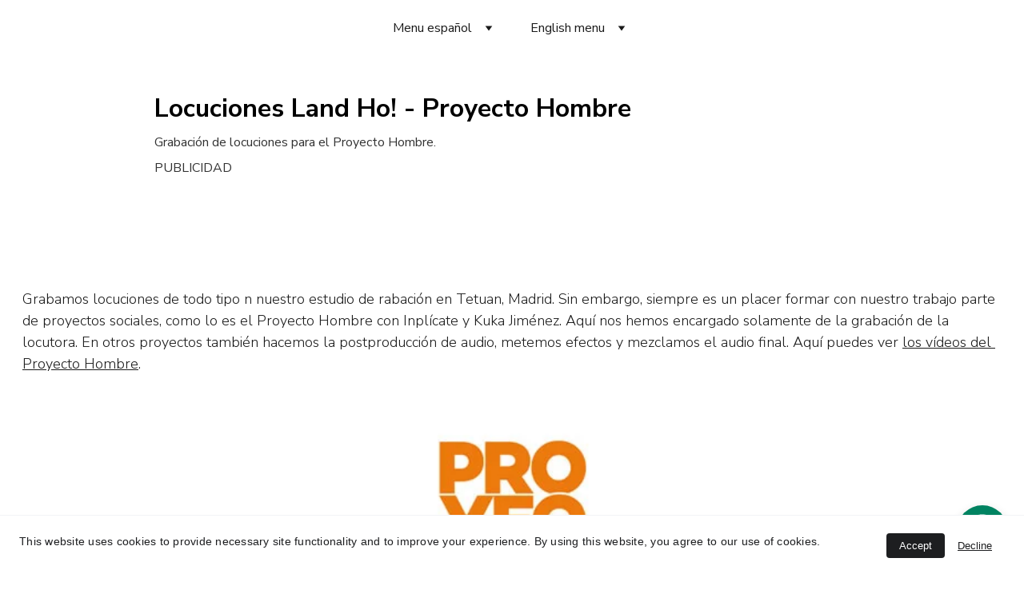

--- FILE ---
content_type: text/html
request_url: https://estudiograbacionmadrid.es/proyecto-hombre
body_size: 23425
content:
<!DOCTYPE html>
<html lang="es">
<head>
	<meta charset="utf-8">	
	<meta name="viewport" content="width=device-width, initial-scale=1.0">
	<!--[--><title>Locuciones Land Ho! - Proyecto Hombre | Estudio de grabación y productora de audio en Madrid</title><meta name="description" content="Grabación de locuciones para el Proyecto Hombre."><link rel="icon" href="https://assets.zyrosite.com/cdn-cgi/image/format=auto,w=32,h=32,fit=crop,f=png/ALpl0P48BjSW348A/favicon.png?no-cache=1639314918236"><link rel="apple-touch-icon" href="https://assets.zyrosite.com/cdn-cgi/image/format=auto,w=32,h=32,fit=crop,f=png/ALpl0P48BjSW348A/favicon.png?no-cache=1639314918236"><meta content="https://undefined/proyecto-hombre" property="og:url"><link rel="canonical" href="https://undefined/proyecto-hombre"><meta content="Locuciones Land Ho! - Proyecto Hombre | Estudio de grabación y productora de audio en Madrid" property="og:title"><meta name="twitter:title" content="Locuciones Land Ho! - Proyecto Hombre | Estudio de grabación y productora de audio en Madrid"><meta content="website" property="og:type"><meta property="og:description" content="Grabación de locuciones para el Proyecto Hombre."><meta name="twitter:description" content="Grabación de locuciones para el Proyecto Hombre."><meta property="og:site_name" content="Estudio de grabación y productora de audio en Madrid"><!----><meta content="https://assets.zyrosite.com/cdn-cgi/image/format=auto,w=1200,h=630,fit=crop,f=jpeg/ALpl0P48BjSW348A/logo_proyectohombre-YX4LQ1k85NfnLep3.jpg" property="og:image"><meta content="https://assets.zyrosite.com/cdn-cgi/image/format=auto,w=1200,h=630,fit=crop,f=jpeg/ALpl0P48BjSW348A/logo_proyectohombre-YX4LQ1k85NfnLep3.jpg" name="twitter:image"><meta content="" property="og:image:alt"><meta content="" name="twitter:image:alt"><meta name="twitter:card" content="summary_large_image"><link rel="preconnect"><!----><!----><!----><!----><!----><!--[--><link rel="alternate" hreflang="x-default" href="https://undefined/proyecto-hombre"><!--]--><link href="https://cdn.zyrosite.com/u1/google-fonts/font-faces?family=Nunito+Sans:wght@300;400;700;800&amp;family=Roboto:wght@300;400;700&amp;display=swap" rel="preconnect" crossorigin="true"><link href="https://cdn.zyrosite.com/u1/google-fonts/font-faces?family=Nunito+Sans:wght@300;400;700;800&amp;family=Roboto:wght@300;400;700&amp;display=swap" rel="preload" as="style"><link href="https://cdn.zyrosite.com/u1/google-fonts/font-faces?family=Nunito+Sans:wght@300;400;700;800&amp;family=Roboto:wght@300;400;700&amp;display=swap" rel="stylesheet" referrerpolicy="no-referrer"><!--]-->
	<style></style>
	<link rel="prefetch" href="https://cdn.zyrosite.com/cdn-builder-placeholders/astro-traffic.txt">
<link rel="stylesheet" href="/_astro/_...slug_.ad492f91.css" /><script type="module" src="/_astro/page.d79c7bc6.js"></script></head>

<body>
	<div>
		<style>astro-island,astro-slot,astro-static-slot{display:contents}</style><script>(()=>{var e=async t=>{await(await t())()};(self.Astro||(self.Astro={})).only=e;window.dispatchEvent(new Event("astro:only"));})();;(()=>{var l;{let c={0:t=>t,1:t=>JSON.parse(t,o),2:t=>new RegExp(t),3:t=>new Date(t),4:t=>new Map(JSON.parse(t,o)),5:t=>new Set(JSON.parse(t,o)),6:t=>BigInt(t),7:t=>new URL(t),8:t=>new Uint8Array(JSON.parse(t)),9:t=>new Uint16Array(JSON.parse(t)),10:t=>new Uint32Array(JSON.parse(t))},o=(t,s)=>{if(t===""||!Array.isArray(s))return s;let[e,n]=s;return e in c?c[e](n):void 0};customElements.get("astro-island")||customElements.define("astro-island",(l=class extends HTMLElement{constructor(){super(...arguments);this.hydrate=()=>{if(!this.hydrator||this.parentElement&&this.parentElement.closest("astro-island[ssr]"))return;let s=this.querySelectorAll("astro-slot"),e={},n=this.querySelectorAll("template[data-astro-template]");for(let r of n){let i=r.closest(this.tagName);!i||!i.isSameNode(this)||(e[r.getAttribute("data-astro-template")||"default"]=r.innerHTML,r.remove())}for(let r of s){let i=r.closest(this.tagName);!i||!i.isSameNode(this)||(e[r.getAttribute("name")||"default"]=r.innerHTML)}let a=this.hasAttribute("props")?JSON.parse(this.getAttribute("props"),o):{};this.hydrator(this)(this.Component,a,e,{client:this.getAttribute("client")}),this.removeAttribute("ssr"),window.removeEventListener("astro:hydrate",this.hydrate),window.dispatchEvent(new CustomEvent("astro:hydrate"))}}connectedCallback(){!this.hasAttribute("await-children")||this.firstChild?this.childrenConnectedCallback():new MutationObserver((s,e)=>{e.disconnect(),this.childrenConnectedCallback()}).observe(this,{childList:!0})}async childrenConnectedCallback(){window.addEventListener("astro:hydrate",this.hydrate);let s=this.getAttribute("before-hydration-url");s&&await import(s),this.start()}start(){let s=JSON.parse(this.getAttribute("opts")),e=this.getAttribute("client");if(Astro[e]===void 0){window.addEventListener(`astro:${e}`,()=>this.start(),{once:!0});return}Astro[e](async()=>{let n=this.getAttribute("renderer-url"),[a,{default:r}]=await Promise.all([import(this.getAttribute("component-url")),n?import(n):()=>()=>{}]),i=this.getAttribute("component-export")||"default";if(!i.includes("."))this.Component=a[i];else{this.Component=a;for(let d of i.split("."))this.Component=this.Component[d]}return this.hydrator=r,this.hydrate},s,this)}attributeChangedCallback(){this.hydrator&&this.hydrate()}},l.observedAttributes=["props"],l))}})();</script><astro-island uid="uUoIr" component-url="/_astro/ClientHead.bfed4fc9.js" component-export="default" renderer-url="/_astro/client.e6b1123f.js" props="{&quot;page-noindex&quot;:[0,null],&quot;canonical-url&quot;:[0,&quot;https://undefined/proyecto-hombre&quot;],&quot;site-meta&quot;:[0,{&quot;GAId&quot;:[0,&quot;-&quot;],&quot;version&quot;:[0,108],&quot;isLayout&quot;:[0,true],&quot;template&quot;:[0,&quot;blank&quot;],&quot;metaTitle&quot;:[0,&quot;Estudio de grabación y productora de audio en Madrid&quot;],&quot;customMeta&quot;:[0,&quot;&lt;!-- Google tag (gtag.js) --&gt;\n&lt;script async src=\&quot;https://www.googletagmanager.com/gtag/js?id=G-KZEYXKL91S\&quot;&gt;&lt;/script&gt;\n&lt;script&gt;\n  window.dataLayer = window.dataLayer || [];\n  function gtag(){dataLayer.push(arguments);}\n  gtag(&#39;js&#39;, new Date());\n\n  gtag(&#39;config&#39;, &#39;G-KZEYXKL91S&#39;);\n&lt;/script&gt;&quot;],&quot;ogImageAlt&quot;:[0,&quot;&quot;],&quot;buttonSetId&quot;:[0,&quot;2&quot;],&quot;faviconPath&quot;:[0,&quot;favicon.png?no-cache=1639314918236&quot;],&quot;ogImagePath&quot;:[0,&quot;preview-image-land-ho-audio-estudio-madrid-A1aNrqLJ1WSlx96Z.jpg&quot;],&quot;ecwidStoreId&quot;:[0,&quot;&quot;],&quot;headerHeight&quot;:[0,120.390625],&quot;defaultLocale&quot;:[0,&quot;system&quot;],&quot;faviconOrigin&quot;:[0,&quot;assets&quot;],&quot;ogImageOrigin&quot;:[0,&quot;assets&quot;],&quot;whatsAppNumber&quot;:[0,&quot;34640614093&quot;],&quot;googleAnalytics&quot;:[0,&quot;G-KZEYXKL91S&quot;],&quot;whatsAppMessage&quot;:[0,&quot;Hola,%20Land%20Ho!%20Tengo%20una%20pregunta%20/%20I%20have%20a%20question:&quot;],&quot;demoEcwidStoreId&quot;:[0,&quot;26103239&quot;],&quot;metaHtmlLanguage&quot;:[0,&quot;es&quot;],&quot;customBodyElements&quot;:[0,&quot;&lt;script async src=\&quot;https://www.googletagmanager.com/gtag/js?id=G-KZEYXKL91S\&quot; data-rehype&gt;&lt;/script&gt;&lt;script data-rehype&gt;\n  window.dataLayer = window.dataLayer || [];\n  function gtag(){dataLayer.push(arguments);}\n  gtag(&#39;js&#39;, new Date());\n\n  gtag(&#39;config&#39;, &#39;G-KZEYXKL91S&#39;);\n&lt;/script&gt;&quot;],&quot;customHeadElements&quot;:[0,&quot;&quot;],&quot;isCookieBarEnabled&quot;:[0,true],&quot;stripePublicApiKey&quot;:[0,&quot;&quot;],&quot;typographyStylesId&quot;:[0,&quot;brooke&quot;],&quot;demoEcommerceStoreId&quot;:[0,&quot;demo_01G0E9P2R0CFTNBWEEFCEV8EG5&quot;],&quot;shouldAddWWWPrefixToDomain&quot;:[0,true],&quot;migrationToLayoutModifications&quot;:[0,{&quot;imageObjectFitRemoved&quot;:[0,true],&quot;unsnappedElementSections&quot;:[0,{&quot;system&quot;:[0,{&quot;z0s7_X&quot;:[0,false],&quot;z2rrUK&quot;:[0,false],&quot;zEfRR7&quot;:[0,false],&quot;zXoQoG&quot;:[0,false],&quot;zjxwjP&quot;:[0,false],&quot;zqGwlG&quot;:[0,false],&quot;block_MY8oj0rBVIieAaO7BPOgw&quot;:[0,false],&quot;block_iPO2bIp_nLT7D32j_ryUO&quot;:[0,false],&quot;block_t_BKHSWYTKMCgv7pUZuFv&quot;:[0,false],&quot;block_xJr7iLWfNNm-dct-hWVB_&quot;:[0,false]}]}]}]}],&quot;custom-meta&quot;:[0,&quot;&lt;!-- Google tag (gtag.js) --&gt;\n&lt;script async src=\&quot;https://www.googletagmanager.com/gtag/js?id=G-KZEYXKL91S\&quot;&gt;&lt;/script&gt;\n&lt;script&gt;\n  window.dataLayer = window.dataLayer || [];\n  function gtag(){dataLayer.push(arguments);}\n  gtag(&#39;js&#39;, new Date());\n\n  gtag(&#39;config&#39;, &#39;G-KZEYXKL91S&#39;);\n&lt;/script&gt;&quot;]}" ssr="" client="only" opts="{&quot;name&quot;:&quot;ClientHead&quot;,&quot;value&quot;:&quot;vue&quot;}"></astro-island>
		<script>(()=>{var e=async t=>{await(await t())()};(self.Astro||(self.Astro={})).load=e;window.dispatchEvent(new Event("astro:load"));})();</script><astro-island uid="1yeXd2" component-url="/_astro/Page.5cdb1601.js" component-export="default" renderer-url="/_astro/client.e6b1123f.js" props="{&quot;page-data&quot;:[0,{&quot;pages&quot;:[0,{&quot;home&quot;:[0,{&quot;meta&quot;:[0,{&quot;title&quot;:[0,&quot;Productora de sonido&quot;],&quot;noindex&quot;:[0,false],&quot;ogImageAlt&quot;:[0,&quot;&quot;],&quot;description&quot;:[0,&quot;Estudio de audio grabación, arreglos musicales, mezcla, master y mucho más. Los mejores profesionales de sonido. Land Ho!&quot;],&quot;ogImagePath&quot;:[0,&quot;preview-image-land-ho-audio-estudio-madrid-A1aNrqLJ1WSlx96Z.jpg&quot;],&quot;ogImageOrigin&quot;:[0,&quot;assets&quot;]}],&quot;name&quot;:[0,&quot;landhoavs&quot;],&quot;slug&quot;:[0,&quot;landhoavs&quot;],&quot;type&quot;:[0,&quot;default&quot;],&quot;blocks&quot;:[1,&quot;[[0,\&quot;block_u8SgB2Ykw92OvyzDL_EVF\&quot;],[0,\&quot;block__oO2iqCS2myEnG5CwoFiI\&quot;]]&quot;]}],&quot;z0B_WD&quot;:[0,{&quot;date&quot;:[0,&quot;2021-08-31T12:57:03.598Z&quot;],&quot;meta&quot;:[0,{&quot;title&quot;:[0,&quot;Postproducción Land Ho! - Los Investigadores&quot;],&quot;authorName&quot;:[0,&quot;landhoprojects&quot;],&quot;ogImageAlt&quot;:[0,&quot;&quot;],&quot;description&quot;:[0,&quot;Audio posproducción de la serie documental «Los Investigadores» &quot;],&quot;ogImagePath&quot;:[0,&quot;Los-Investigadores_miniatur-mjEWVJ7By8c5D5pV.jpg&quot;],&quot;ogImageOrigin&quot;:[0,&quot;assets&quot;]}],&quot;name&quot;:[0,&quot;Postproducción Land Ho! - Los Investigadores&quot;],&quot;slug&quot;:[0,&quot;land-ho-s-blog-copy-copy-zeE7A8&quot;],&quot;type&quot;:[0,&quot;blog&quot;],&quot;blocks&quot;:[1,&quot;[[0,\&quot;zNOtc3\&quot;],[0,\&quot;zN1xDd\&quot;],[0,\&quot;zeauEJ\&quot;]]&quot;],&quot;isDraft&quot;:[0,false],&quot;categories&quot;:[1,&quot;[[0,\&quot;zsrXo_\&quot;]]&quot;],&quot;coverImageAlt&quot;:[0,&quot;&quot;],&quot;minutesToRead&quot;:[0,&quot;1&quot;],&quot;coverImagePath&quot;:[0,&quot;Los-Investigadores_miniatur-mjEWVJ7By8c5D5pV.jpg&quot;],&quot;coverImageOrigin&quot;:[0,&quot;assets&quot;]}],&quot;z1M0Io&quot;:[0,{&quot;date&quot;:[0,&quot;2021-08-31T12:57:03.598Z&quot;],&quot;meta&quot;:[0,{&quot;title&quot;:[0,&quot;Producción musical Land Ho! - PuchaMagre&quot;],&quot;authorName&quot;:[0,&quot;landhoprojects&quot;],&quot;ogImageAlt&quot;:[0,&quot;&quot;],&quot;description&quot;:[0,&quot;\&quot;Angela\&quot; de PuchaMagre. Producción con Frank Raymores, grabación, mezcla y master de Iván Raymores.&quot;],&quot;ogImagePath&quot;:[0,&quot;angela-A3QWLzq6GaHNE5Pz.jpg&quot;],&quot;ogImageOrigin&quot;:[0,&quot;assets&quot;]}],&quot;name&quot;:[0,&quot;Producción musical Land Ho! - PuchaMagre&quot;],&quot;slug&quot;:[0,&quot;angela-de-puchamagre&quot;],&quot;type&quot;:[0,&quot;blog&quot;],&quot;blocks&quot;:[1,&quot;[[0,\&quot;zzX5gE\&quot;],[0,\&quot;zSZiJ9\&quot;],[0,\&quot;zx_rXN\&quot;]]&quot;],&quot;isDraft&quot;:[0,false],&quot;categories&quot;:[1,&quot;[[0,\&quot;zMdN77\&quot;]]&quot;],&quot;coverImageAlt&quot;:[0,&quot;&quot;],&quot;minutesToRead&quot;:[0,&quot;1&quot;],&quot;coverImagePath&quot;:[0,&quot;angela-A3QWLzq6GaHNE5Pz.jpg&quot;],&quot;coverImageOrigin&quot;:[0,&quot;assets&quot;]}],&quot;z2T83z&quot;:[0,{&quot;meta&quot;:[0,{&quot;title&quot;:[0,&quot;Services&quot;],&quot;noindex&quot;:[0,false],&quot;ogImageAlt&quot;:[0,&quot;&quot;],&quot;description&quot;:[0,&quot;Voiceover, music recording, song composition, mixing, mastering, vinyl mastering, live recording, vídeo and audio production.&quot;],&quot;ogImagePath&quot;:[0,&quot;preview-image-land-ho-audio-estudio-madrid-A1aNrqLJ1WSlx96Z.jpg&quot;],&quot;ogImageOrigin&quot;:[0,&quot;assets&quot;]}],&quot;name&quot;:[0,&quot;Services&quot;],&quot;slug&quot;:[0,&quot;services-eng&quot;],&quot;type&quot;:[0,&quot;default&quot;],&quot;blocks&quot;:[1,&quot;[[0,\&quot;zXoQoG\&quot;],[0,\&quot;zXPlhA\&quot;],[0,\&quot;zBF-J2\&quot;]]&quot;]}],&quot;z2Trb7&quot;:[0,{&quot;date&quot;:[0,&quot;2021-08-31T12:57:03.598Z&quot;],&quot;meta&quot;:[0,{&quot;title&quot;:[0,&quot;Grabaciones Land Ho! - Mariano Fugillo&quot;],&quot;authorName&quot;:[0,&quot;landhoprojects&quot;],&quot;ogImageAlt&quot;:[0,&quot;&quot;],&quot;description&quot;:[0,&quot;Mariano Fugillo - Grabación y edición&quot;],&quot;ogImagePath&quot;:[0,&quot;mariano-AQEMnrG0Q4uwkenb.jpg&quot;],&quot;ogImageOrigin&quot;:[0,&quot;assets&quot;]}],&quot;name&quot;:[0,&quot;Grabaciones Land Ho! - Mariano Fugillo&quot;],&quot;slug&quot;:[0,&quot;land-ho-s-blog-copy-copy-zEpyAF&quot;],&quot;type&quot;:[0,&quot;blog&quot;],&quot;blocks&quot;:[1,&quot;[[0,\&quot;zwOC_D\&quot;],[0,\&quot;zA_IeC\&quot;],[0,\&quot;z8-L3m\&quot;]]&quot;],&quot;isDraft&quot;:[0,false],&quot;categories&quot;:[1,&quot;[[0,\&quot;zMdN77\&quot;]]&quot;],&quot;coverImageAlt&quot;:[0,&quot;&quot;],&quot;minutesToRead&quot;:[0,&quot;1&quot;],&quot;coverImagePath&quot;:[0,&quot;mariano-AQEMnrG0Q4uwkenb.jpg&quot;],&quot;coverImageOrigin&quot;:[0,&quot;assets&quot;]}],&quot;z2rqhV&quot;:[0,{&quot;date&quot;:[0,&quot;2021-08-31T12:57:03.598Z&quot;],&quot;meta&quot;:[0,{&quot;title&quot;:[0,&quot;Estudio Land Ho! - Los Seres Imaginarios&quot;],&quot;authorName&quot;:[0,&quot;landhoprojects&quot;],&quot;ogImageAlt&quot;:[0,&quot;&quot;],&quot;description&quot;:[0,&quot;LAND HO!’s sofa sessions - Los Seres Imaginarios&quot;],&quot;ogImagePath&quot;:[0,&quot;los-seres-imaginarios-AzGnVo5PgrTvwP4y.jpg&quot;],&quot;ogImageOrigin&quot;:[0,&quot;assets&quot;]}],&quot;name&quot;:[0,&quot;Land Ho!&#39;s Blog - Los Seres Imaginarios&quot;],&quot;slug&quot;:[0,&quot;los-seres-imaginarios-en-land-ho&quot;],&quot;type&quot;:[0,&quot;blog&quot;],&quot;blocks&quot;:[1,&quot;[[0,\&quot;zqOmOI\&quot;],[0,\&quot;zeJL5-\&quot;],[0,\&quot;zyKVO2\&quot;]]&quot;],&quot;isDraft&quot;:[0,false],&quot;categories&quot;:[1,&quot;[[0,\&quot;zMdN77\&quot;],[0,\&quot;zLqfbU\&quot;],[0,\&quot;zzjBD3\&quot;],[0,\&quot;zmO-i8\&quot;]]&quot;],&quot;coverImageAlt&quot;:[0,&quot;&quot;],&quot;minutesToRead&quot;:[0,&quot;1&quot;],&quot;coverImagePath&quot;:[0,&quot;los-seres-imaginarios-AzGnVo5PgrTvwP4y.jpg&quot;],&quot;coverImageOrigin&quot;:[0,&quot;assets&quot;]}],&quot;z3gD9I&quot;:[0,{&quot;date&quot;:[0,&quot;2021-08-31T12:57:03.598Z&quot;],&quot;meta&quot;:[0,{&quot;title&quot;:[0,&quot;Beats Land Ho! - Denom&quot;],&quot;authorName&quot;:[0,&quot;landhoprojects&quot;],&quot;ogImageAlt&quot;:[0,&quot;&quot;],&quot;description&quot;:[0,&quot;Producción musical con Denom&quot;],&quot;ogImagePath&quot;:[0,&quot;denom-YNq8KGgn59cB1eB5.jpg&quot;],&quot;ogImageOrigin&quot;:[0,&quot;assets&quot;]}],&quot;name&quot;:[0,&quot;Beats Land Ho! - Denom&quot;],&quot;slug&quot;:[0,&quot;denom-ha-producido-land-ho&quot;],&quot;type&quot;:[0,&quot;blog&quot;],&quot;blocks&quot;:[1,&quot;[[0,\&quot;zTBrnp\&quot;],[0,\&quot;zrfrDb\&quot;],[0,\&quot;zICuy_\&quot;]]&quot;],&quot;isDraft&quot;:[0,false],&quot;categories&quot;:[1,&quot;[[0,\&quot;zMdN77\&quot;]]&quot;],&quot;coverImageAlt&quot;:[0,&quot;&quot;],&quot;minutesToRead&quot;:[0,&quot;1&quot;],&quot;coverImagePath&quot;:[0,&quot;denom-YNq8KGgn59cB1eB5.jpg&quot;],&quot;coverImageOrigin&quot;:[0,&quot;assets&quot;]}],&quot;z3nS3q&quot;:[0,{&quot;date&quot;:[0,&quot;2022-01-17T10:49:07.443Z&quot;],&quot;meta&quot;:[0,{&quot;title&quot;:[0,&quot;Sonorización Land Ho! - Flamenco en directo&quot;],&quot;authorName&quot;:[0,&quot;landhoprojects&quot;],&quot;ogImageAlt&quot;:[0,&quot;&quot;],&quot;description&quot;:[0,&quot;Sonorización de concierto de flamenco.&quot;],&quot;ogImagePath&quot;:[0,&quot;equipo lh 2-YBgxyBwVrZh9EeEm.jpg&quot;],&quot;ogImageOrigin&quot;:[0,&quot;assets&quot;]}],&quot;name&quot;:[0,&quot;Sonorización Land Ho! - Flamenco en directo&quot;],&quot;slug&quot;:[0,&quot;newBlogPost-z3nS3q&quot;],&quot;type&quot;:[0,&quot;blog&quot;],&quot;blocks&quot;:[1,&quot;[[0,\&quot;z3nS3q-header\&quot;],[0,\&quot;z3nS3q-section\&quot;]]&quot;],&quot;isDraft&quot;:[0,false],&quot;categories&quot;:[1,&quot;[[0,\&quot;zMdN77\&quot;],[0,\&quot;zzjBD3\&quot;]]&quot;],&quot;coverImageAlt&quot;:[0,&quot;&quot;],&quot;minutesToRead&quot;:[0,&quot;1&quot;],&quot;coverImagePath&quot;:[0,&quot;equipo lh 2-YBgxyBwVrZh9EeEm.jpg&quot;],&quot;coverImageOrigin&quot;:[0,&quot;assets&quot;]}],&quot;z4K0za&quot;:[0,{&quot;date&quot;:[0,&quot;2022-04-05T14:43:00.313Z&quot;],&quot;meta&quot;:[0,{&quot;title&quot;:[0,&quot;Grabación y mezcla Land Ho! - This Is Me - Cover de Zama Magudulela&quot;],&quot;authorName&quot;:[0,&quot;landhoprojects&quot;],&quot;ogImageAlt&quot;:[0,&quot;&quot;],&quot;description&quot;:[0,&quot;Zama Magudulela: Grabación de voces y mezcla de This is Me de The Greatest Showman.&quot;],&quot;ogImagePath&quot;:[0,&quot;zama-magudulela-mv0QxeevvWHlvqno.jpg&quot;],&quot;ogImageOrigin&quot;:[0,&quot;assets&quot;]}],&quot;name&quot;:[0,&quot;Grabación y mezcla Land Ho! - This Is Me - Cover de Zama Magudulela&quot;],&quot;slug&quot;:[0,&quot;this-is-me-zama-magudulela&quot;],&quot;type&quot;:[0,&quot;blog&quot;],&quot;blocks&quot;:[1,&quot;[[0,\&quot;z8_XOn\&quot;],[0,\&quot;zzZS_y\&quot;],[0,\&quot;zTaHhI\&quot;]]&quot;],&quot;isDraft&quot;:[0,false],&quot;categories&quot;:[1,&quot;[[0,\&quot;zMdN77\&quot;]]&quot;],&quot;coverImageAlt&quot;:[0,&quot;&quot;],&quot;minutesToRead&quot;:[0,&quot;1&quot;],&quot;coverImagePath&quot;:[0,&quot;zama-magudulela-mv0QxeevvWHlvqno.jpg&quot;],&quot;coverImageOrigin&quot;:[0,&quot;assets&quot;]}],&quot;z5V480&quot;:[0,{&quot;date&quot;:[0,&quot;2021-08-31T12:57:03.598Z&quot;],&quot;meta&quot;:[0,{&quot;title&quot;:[0,&quot;Estudio Land Ho! - AGO&quot;],&quot;authorName&quot;:[0,&quot;landhoprojects&quot;],&quot;ogImageAlt&quot;:[0,&quot;&quot;],&quot;description&quot;:[0,&quot;LAND HO!’s sofa sessions - AGO&quot;],&quot;ogImagePath&quot;:[0,&quot;ago-YX4NpR1nWJhGX2qY.png&quot;],&quot;ogImageOrigin&quot;:[0,&quot;assets&quot;]}],&quot;name&quot;:[0,&quot;Land Ho!&#39;s Blog - AGO&quot;],&quot;slug&quot;:[0,&quot;ago-land-hos-sofa-sessions&quot;],&quot;type&quot;:[0,&quot;blog&quot;],&quot;blocks&quot;:[1,&quot;[[0,\&quot;zJ_Z90\&quot;],[0,\&quot;zI7_Vm\&quot;],[0,\&quot;zMiHkf\&quot;]]&quot;],&quot;isDraft&quot;:[0,false],&quot;categories&quot;:[1,&quot;[[0,\&quot;zMdN77\&quot;],[0,\&quot;zLqfbU\&quot;],[0,\&quot;zzjBD3\&quot;],[0,\&quot;zmO-i8\&quot;]]&quot;],&quot;coverImageAlt&quot;:[0,&quot;&quot;],&quot;minutesToRead&quot;:[0,&quot;1&quot;],&quot;coverImagePath&quot;:[0,&quot;ago-YX4NpR1nWJhGX2qY.png&quot;],&quot;coverImageOrigin&quot;:[0,&quot;assets&quot;]}],&quot;z6m26J&quot;:[0,{&quot;date&quot;:[0,&quot;2022-09-27T12:28:22.110Z&quot;],&quot;meta&quot;:[0,{&quot;title&quot;:[0,&quot;Nuevas canciones de Bamboleira&quot;],&quot;ogImageAlt&quot;:[0,&quot;&quot;],&quot;description&quot;:[0,&quot;Bamboleira graba las canciones SOL.invierno y GR con el productor Victor Gato en Land Ho avs.&quot;],&quot;ogImagePath&quot;:[0,&quot;bamboleira-madrod-mP4eNxDNnlHKWE0E.jpeg&quot;],&quot;ogImageOrigin&quot;:[0,&quot;assets&quot;]}],&quot;name&quot;:[0,&quot;Nuevas canciones de Bamboleira&quot;],&quot;slug&quot;:[0,&quot;bamboleira-canciones&quot;],&quot;type&quot;:[0,&quot;blog&quot;],&quot;blocks&quot;:[1,&quot;[[0,\&quot;zdqRvA\&quot;],[0,\&quot;znIlcq\&quot;]]&quot;],&quot;isDraft&quot;:[0,false],&quot;categories&quot;:[1,&quot;[[0,\&quot;zMdN77\&quot;]]&quot;],&quot;coverImageAlt&quot;:[0,&quot;&quot;],&quot;minutesToRead&quot;:[0,&quot;0&quot;],&quot;coverImagePath&quot;:[0,&quot;bamboleira-madrod-mP4eNxDNnlHKWE0E.jpeg&quot;],&quot;coverImageOrigin&quot;:[0,&quot;assets&quot;]}],&quot;z8__Lw&quot;:[0,{&quot;date&quot;:[0,&quot;2022-06-23T08:13:35.660Z&quot;],&quot;meta&quot;:[0,{&quot;title&quot;:[0,&quot;Flamenco fusión \&quot;Quiérete, Love Yoursel\&quot;&quot;],&quot;ogImageAlt&quot;:[0,&quot;&quot;],&quot;description&quot;:[0,&quot;El dúo musical Flamenco Americana vino a nuestro estudio para grabar las voces de su nuevo sencillo \&quot;Quiérete, Love Yourself\&quot;, publicado en mayo 2022.&quot;],&quot;ogImagePath&quot;:[0,&quot;cancion-quierete-love-yourself-mP4vePD1OGh00agB.jpg&quot;],&quot;ogImageOrigin&quot;:[0,&quot;assets&quot;]}],&quot;name&quot;:[0,&quot;Flamenco fusión \&quot;Quiérete, Love Yoursel\&quot;&quot;],&quot;slug&quot;:[0,&quot;quierete-flamenco-americana&quot;],&quot;type&quot;:[0,&quot;blog&quot;],&quot;blocks&quot;:[1,&quot;[[0,\&quot;z_37cZ\&quot;],[0,\&quot;zOY1iq\&quot;]]&quot;],&quot;isDraft&quot;:[0,false],&quot;categories&quot;:[1,&quot;[[0,\&quot;zMdN77\&quot;]]&quot;],&quot;coverImageAlt&quot;:[0,&quot;&quot;],&quot;minutesToRead&quot;:[0,&quot;1&quot;],&quot;coverImagePath&quot;:[0,&quot;cancion-quierete-love-yourself-mP4vePD1OGh00agB.jpg&quot;],&quot;coverImageOrigin&quot;:[0,&quot;assets&quot;]}],&quot;z9MPWx&quot;:[0,{&quot;date&quot;:[0,&quot;2021-08-31T12:57:03.598Z&quot;],&quot;meta&quot;:[0,{&quot;title&quot;:[0,&quot;Grabaciones Land Ho! - Las Funamviolistas&quot;],&quot;authorName&quot;:[0,&quot;landhoprojects&quot;],&quot;ogImageAlt&quot;:[0,&quot;&quot;],&quot;description&quot;:[0,&quot;Las Funamviolistas han vuelto a grabar!&quot;],&quot;ogImagePath&quot;:[0,&quot;funam-dWxjKDwxp4c1OloW.jpg&quot;],&quot;ogImageOrigin&quot;:[0,&quot;assets&quot;]}],&quot;name&quot;:[0,&quot;Grabaciones Land Ho! - Las Funamviolistas&quot;],&quot;slug&quot;:[0,&quot;land-ho-s-blog-copy-copy-zUEbi8&quot;],&quot;type&quot;:[0,&quot;blog&quot;],&quot;blocks&quot;:[1,&quot;[[0,\&quot;zNsCRw\&quot;],[0,\&quot;zdI7bJ\&quot;],[0,\&quot;zcBndu\&quot;]]&quot;],&quot;isDraft&quot;:[0,false],&quot;categories&quot;:[1,&quot;[[0,\&quot;zMdN77\&quot;]]&quot;],&quot;coverImageAlt&quot;:[0,&quot;&quot;],&quot;minutesToRead&quot;:[0,&quot;1&quot;],&quot;coverImagePath&quot;:[0,&quot;funam-dWxjKDwxp4c1OloW.jpg&quot;],&quot;coverImageOrigin&quot;:[0,&quot;assets&quot;]}],&quot;zA9Svf&quot;:[0,{&quot;date&quot;:[0,&quot;2022-07-14T09:37:28.440Z&quot;],&quot;meta&quot;:[0,{&quot;title&quot;:[0,&quot;Una publicación&quot;],&quot;ogImageAlt&quot;:[0,&quot;purple flowers with yellow and white sun light&quot;],&quot;description&quot;:[0,&quot;Descripción de la publicación.&quot;],&quot;ogImagePath&quot;:[0,&quot;https://static.zyro.com/blog-placeholders/purple-flowers.jpeg&quot;],&quot;ogImageOrigin&quot;:[0,&quot;other&quot;]}],&quot;name&quot;:[0,&quot;Una publicación&quot;],&quot;slug&quot;:[0,&quot;newBlogPost-zA9Svf&quot;],&quot;type&quot;:[0,&quot;blog&quot;],&quot;blocks&quot;:[1,&quot;[[0,\&quot;zYxvGR\&quot;],[0,\&quot;zQOibp\&quot;]]&quot;],&quot;isDraft&quot;:[0,true],&quot;categories&quot;:[1,&quot;[]&quot;],&quot;coverImageAlt&quot;:[0,&quot;purple flowers with yellow and white sun light&quot;],&quot;minutesToRead&quot;:[0,&quot;0&quot;],&quot;coverImagePath&quot;:[0,&quot;https://static.zyro.com/blog-placeholders/purple-flowers.jpeg&quot;],&quot;coverImageOrigin&quot;:[0,&quot;other&quot;]}],&quot;zB_Bz5&quot;:[0,{&quot;date&quot;:[0,&quot;2021-08-31T12:57:03.598Z&quot;],&quot;meta&quot;:[0,{&quot;title&quot;:[0,&quot;Grabación y mezcla Land Ho! - Eliyah Hera&quot;],&quot;authorName&quot;:[0,&quot;landhoprojects&quot;],&quot;ogImageAlt&quot;:[0,&quot;&quot;],&quot;description&quot;:[0,&quot;Arreglos y grabación – Eliyah Hera. Entre Israel y Madrid.&quot;],&quot;ogImagePath&quot;:[0,&quot;eliyah-d95vzaBKLzh2gap3.jpg&quot;],&quot;ogImageOrigin&quot;:[0,&quot;assets&quot;]}],&quot;name&quot;:[0,&quot;Grabación y mezcla Land Ho! - Eliyah Hera&quot;],&quot;slug&quot;:[0,&quot;arreglos-y-grabacion-eliyah-hera&quot;],&quot;type&quot;:[0,&quot;blog&quot;],&quot;blocks&quot;:[1,&quot;[[0,\&quot;zyn8Iu\&quot;],[0,\&quot;zN30FS\&quot;],[0,\&quot;zxCZLC\&quot;]]&quot;],&quot;isDraft&quot;:[0,false],&quot;categories&quot;:[1,&quot;[[0,\&quot;zMdN77\&quot;]]&quot;],&quot;coverImageAlt&quot;:[0,&quot;&quot;],&quot;minutesToRead&quot;:[0,&quot;1&quot;],&quot;coverImagePath&quot;:[0,&quot;eliyah-d95vzaBKLzh2gap3.jpg&quot;],&quot;coverImageOrigin&quot;:[0,&quot;assets&quot;]}],&quot;zCdeMc&quot;:[0,{&quot;date&quot;:[0,&quot;2021-08-31T12:57:03.598Z&quot;],&quot;meta&quot;:[0,{&quot;title&quot;:[0,&quot;Estudio Land Ho! - The Paulovers&quot;],&quot;authorName&quot;:[0,&quot;landhoprojects&quot;],&quot;ogImageAlt&quot;:[0,&quot;&quot;],&quot;description&quot;:[0,&quot;LAND HO!’s sofa sessions - The Paulovers. Entre Galicia y Madrid.&quot;],&quot;ogImagePath&quot;:[0,&quot;paulovers-ALplr4gekxc5QJJO.jpg&quot;],&quot;ogImageOrigin&quot;:[0,&quot;assets&quot;]}],&quot;name&quot;:[0,&quot;Estudio Land Ho! - The Paulovers&quot;],&quot;slug&quot;:[0,&quot;land-ho-paulovers-sofasession&quot;],&quot;type&quot;:[0,&quot;blog&quot;],&quot;blocks&quot;:[1,&quot;[[0,\&quot;zaV049\&quot;],[0,\&quot;z9MKug\&quot;],[0,\&quot;zJMIAK\&quot;]]&quot;],&quot;isDraft&quot;:[0,false],&quot;categories&quot;:[1,&quot;[[0,\&quot;zMdN77\&quot;],[0,\&quot;zLqfbU\&quot;],[0,\&quot;zzjBD3\&quot;],[0,\&quot;zmO-i8\&quot;]]&quot;],&quot;coverImageAlt&quot;:[0,&quot;&quot;],&quot;minutesToRead&quot;:[0,&quot;1&quot;],&quot;coverImagePath&quot;:[0,&quot;paulovers-ALplr4gekxc5QJJO.jpg&quot;],&quot;coverImageOrigin&quot;:[0,&quot;assets&quot;]}],&quot;zD0Sa3&quot;:[0,{&quot;meta&quot;:[0,{&quot;title&quot;:[0,&quot;Home Land Ho audiovisual solutions&quot;],&quot;noindex&quot;:[0,false],&quot;ogImageAlt&quot;:[0,&quot;&quot;],&quot;description&quot;:[0,&quot;Recording studio in Madrid. Mixing, mastering, voiceover, music, audio and video production. &quot;],&quot;ogImagePath&quot;:[0,&quot;preview-image-land-ho-audio-estudio-madrid-A1aNrqLJ1WSlx96Z.jpg&quot;],&quot;ogImageOrigin&quot;:[0,&quot;assets&quot;]}],&quot;name&quot;:[0,&quot;Home&quot;],&quot;slug&quot;:[0,&quot;en&quot;],&quot;type&quot;:[0,&quot;default&quot;],&quot;blocks&quot;:[1,&quot;[[0,\&quot;zFYZ7P\&quot;],[0,\&quot;zX9eCJ\&quot;],[0,\&quot;z1V6Ww\&quot;],[0,\&quot;z74zwF\&quot;],[0,\&quot;z2SKHu\&quot;]]&quot;]}],&quot;zDLOck&quot;:[0,{&quot;meta&quot;:[0,{&quot;title&quot;:[0,&quot;Contact&quot;],&quot;noindex&quot;:[0,false],&quot;ogImageAlt&quot;:[0,&quot;&quot;],&quot;description&quot;:[0,&quot;Contact us via mail or call us to obtain information about our services, prices, producers and the studio. We answer today!&quot;],&quot;ogImagePath&quot;:[0,&quot;preview-image-land-ho-audio-estudio-madrid-A1aNrqLJ1WSlx96Z.jpg&quot;],&quot;ogImageOrigin&quot;:[0,&quot;assets&quot;]}],&quot;name&quot;:[0,&quot;Contact&quot;],&quot;slug&quot;:[0,&quot;contact-eng&quot;],&quot;type&quot;:[0,&quot;default&quot;],&quot;blocks&quot;:[1,&quot;[[0,\&quot;z0s7_X\&quot;],[0,\&quot;zAk02s\&quot;],[0,\&quot;zzroYv\&quot;]]&quot;]}],&quot;zDqtHX&quot;:[0,{&quot;meta&quot;:[0,{&quot;title&quot;:[0,&quot;Team Land Ho!&quot;],&quot;noindex&quot;:[0,false],&quot;ogImageAlt&quot;:[0,&quot;&quot;],&quot;description&quot;:[0,&quot;Music producers, sound technicians, musicians, beat creators and camera operators from Madrid.&quot;],&quot;ogImagePath&quot;:[0,&quot;preview-image-land-ho-audio-estudio-madrid-A1aNrqLJ1WSlx96Z.jpg&quot;],&quot;ogImageOrigin&quot;:[0,&quot;assets&quot;]}],&quot;name&quot;:[0,&quot;Team&quot;],&quot;slug&quot;:[0,&quot;team-eng&quot;],&quot;type&quot;:[0,&quot;default&quot;],&quot;blocks&quot;:[1,&quot;[[0,\&quot;zEfRR7\&quot;],[0,\&quot;z0g2TV\&quot;],[0,\&quot;zAbp4A\&quot;],[0,\&quot;zJ7XP-\&quot;]]&quot;]}],&quot;zEWAH-&quot;:[0,{&quot;date&quot;:[0,&quot;2021-08-31T12:57:03.598Z&quot;],&quot;meta&quot;:[0,{&quot;title&quot;:[0,&quot;Grabación y mezcla Land Ho! - Tres De Copas &amp; Daniel F.&quot;],&quot;authorName&quot;:[0,&quot;landhoprojects&quot;],&quot;ogImageAlt&quot;:[0,&quot;&quot;],&quot;description&quot;:[0,&quot;Tres de Copas y Daniel F&quot;],&quot;ogImagePath&quot;:[0,&quot;trtes-de-copas-AE0z86naLQs8WvbD.jpg&quot;],&quot;ogImageOrigin&quot;:[0,&quot;assets&quot;]}],&quot;name&quot;:[0,&quot;Grabación y mezcla Land Ho! - Tres De Copas &amp; Daniel F.&quot;],&quot;slug&quot;:[0,&quot;land-ho-s-blog-copy-copy-zP-GR4&quot;],&quot;type&quot;:[0,&quot;blog&quot;],&quot;blocks&quot;:[1,&quot;[[0,\&quot;z3BuQZ\&quot;],[0,\&quot;zujWYA\&quot;],[0,\&quot;zBvWPF\&quot;]]&quot;],&quot;isDraft&quot;:[0,false],&quot;categories&quot;:[1,&quot;[[0,\&quot;zMdN77\&quot;]]&quot;],&quot;coverImageAlt&quot;:[0,&quot;&quot;],&quot;minutesToRead&quot;:[0,&quot;1&quot;],&quot;coverImagePath&quot;:[0,&quot;trtes-de-copas-AE0z86naLQs8WvbD.jpg&quot;],&quot;coverImageOrigin&quot;:[0,&quot;assets&quot;]}],&quot;zG4kUv&quot;:[0,{&quot;date&quot;:[0,&quot;2021-08-31T12:57:03.598Z&quot;],&quot;meta&quot;:[0,{&quot;title&quot;:[0,&quot;Grabación remota Land Ho! - Warehouse Session&quot;],&quot;authorName&quot;:[0,&quot;landhoprojects&quot;],&quot;ogImageAlt&quot;:[0,&quot;&quot;],&quot;description&quot;:[0,&quot;Grabaciones en directo – Warehouse session&quot;],&quot;ogImagePath&quot;:[0,&quot;warehouse-Yg2xZrqpvpcBk38y.jpg&quot;],&quot;ogImageOrigin&quot;:[0,&quot;assets&quot;]}],&quot;name&quot;:[0,&quot;Grabación remota Land Ho! - Warehouse Session&quot;],&quot;slug&quot;:[0,&quot;land-ho-s-blog-copy-copy-zUXA3D&quot;],&quot;type&quot;:[0,&quot;blog&quot;],&quot;blocks&quot;:[1,&quot;[[0,\&quot;z6FU0T\&quot;],[0,\&quot;zrkyAw\&quot;],[0,\&quot;zoAW_-\&quot;]]&quot;],&quot;isDraft&quot;:[0,false],&quot;categories&quot;:[1,&quot;[[0,\&quot;zMdN77\&quot;],[0,\&quot;zzjBD3\&quot;],[0,\&quot;zmO-i8\&quot;]]&quot;],&quot;coverImageAlt&quot;:[0,&quot;&quot;],&quot;minutesToRead&quot;:[0,&quot;1&quot;],&quot;coverImagePath&quot;:[0,&quot;warehouse-Yg2xZrqpvpcBk38y.jpg&quot;],&quot;coverImageOrigin&quot;:[0,&quot;assets&quot;]}],&quot;zGIWPN&quot;:[0,{&quot;date&quot;:[0,&quot;2021-08-31T12:57:03.598Z&quot;],&quot;meta&quot;:[0,{&quot;title&quot;:[0,&quot;Master Land Ho! - AmbondronA&quot;],&quot;authorName&quot;:[0,&quot;landhoprojects&quot;],&quot;ogImageAlt&quot;:[0,&quot;&quot;],&quot;description&quot;:[0,&quot;Mezcla y master – álbum de AmbondronA&quot;],&quot;ogImagePath&quot;:[0,&quot;ambondrona-mv0onRv0lesBwoDa.jpg&quot;],&quot;ogImageOrigin&quot;:[0,&quot;assets&quot;]}],&quot;name&quot;:[0,&quot;Master Land Ho! - AmbondronA&quot;],&quot;slug&quot;:[0,&quot;land-ho-s-blog-copy-copy-ztO_LX&quot;],&quot;type&quot;:[0,&quot;blog&quot;],&quot;blocks&quot;:[1,&quot;[[0,\&quot;zpRaad\&quot;],[0,\&quot;zCvvXQ\&quot;],[0,\&quot;zIZe4C\&quot;]]&quot;],&quot;isDraft&quot;:[0,false],&quot;categories&quot;:[1,&quot;[[0,\&quot;zMdN77\&quot;]]&quot;],&quot;coverImageAlt&quot;:[0,&quot;&quot;],&quot;minutesToRead&quot;:[0,&quot;1&quot;],&quot;coverImagePath&quot;:[0,&quot;ambondrona-mv0onRv0lesBwoDa.jpg&quot;],&quot;coverImageOrigin&quot;:[0,&quot;assets&quot;]}],&quot;zGdDfc&quot;:[0,{&quot;date&quot;:[0,&quot;2021-08-31T12:57:03.598Z&quot;],&quot;meta&quot;:[0,{&quot;title&quot;:[0,&quot;Restauración de sonido Land Ho! - Los Timidos&quot;],&quot;authorName&quot;:[0,&quot;landhoprojects&quot;],&quot;ogImageAlt&quot;:[0,&quot;&quot;],&quot;description&quot;:[0,&quot;Remaster vinilo y restauración de sonido – Los Timidos&quot;],&quot;ogImagePath&quot;:[0,&quot;los-timidos-mnlBxrykjQSbJQxy.jpg&quot;],&quot;ogImageOrigin&quot;:[0,&quot;assets&quot;]}],&quot;name&quot;:[0,&quot;Restauración de sonido Land Ho! - Los Timidos&quot;],&quot;slug&quot;:[0,&quot;remaster-vinilo-los-timidos&quot;],&quot;type&quot;:[0,&quot;blog&quot;],&quot;blocks&quot;:[1,&quot;[[0,\&quot;zy5XUc\&quot;],[0,\&quot;zRNZg8\&quot;],[0,\&quot;zdoHQf\&quot;]]&quot;],&quot;isDraft&quot;:[0,false],&quot;categories&quot;:[1,&quot;[[0,\&quot;zMdN77\&quot;]]&quot;],&quot;coverImageAlt&quot;:[0,&quot;&quot;],&quot;minutesToRead&quot;:[0,&quot;1&quot;],&quot;coverImagePath&quot;:[0,&quot;los-timidos-mnlBxrykjQSbJQxy.jpg&quot;],&quot;coverImageOrigin&quot;:[0,&quot;assets&quot;]}],&quot;zJPctC&quot;:[0,{&quot;date&quot;:[0,&quot;2022-05-02T10:21:54.791Z&quot;],&quot;meta&quot;:[0,{&quot;title&quot;:[0,&quot;Raymores - productor musical &quot;],&quot;authorName&quot;:[0,&quot;landhoprojects&quot;],&quot;ogImageAlt&quot;:[0,&quot;&quot;],&quot;description&quot;:[0,&quot;Productor muiscal, arreglista, diseñador de sonido, ingeniero de grabación y mezcla, músico y compositor.&quot;],&quot;ogImagePath&quot;:[0,&quot;img_0052-2-YleN4RKBx6Hqy3Br.JPG&quot;],&quot;ogImageOrigin&quot;:[0,&quot;assets&quot;]}],&quot;name&quot;:[0,&quot;Raymores - productor musical &quot;],&quot;slug&quot;:[0,&quot;raymores-personal-landho&quot;],&quot;type&quot;:[0,&quot;blog&quot;],&quot;blocks&quot;:[1,&quot;[[0,\&quot;zRIF3M\&quot;],[0,\&quot;zjPd9P\&quot;],[0,\&quot;zl540S\&quot;]]&quot;],&quot;isDraft&quot;:[0,false],&quot;categories&quot;:[1,&quot;[]&quot;],&quot;coverImageAlt&quot;:[0,&quot;&quot;],&quot;minutesToRead&quot;:[0,&quot;1&quot;],&quot;coverImagePath&quot;:[0,&quot;img_0052-2-YleN4RKBx6Hqy3Br.JPG&quot;],&quot;coverImageOrigin&quot;:[0,&quot;assets&quot;]}],&quot;zJvak-&quot;:[0,{&quot;date&quot;:[0,&quot;2021-08-31T12:57:03.598Z&quot;],&quot;meta&quot;:[0,{&quot;title&quot;:[0,&quot;Grabaciones y producción musical Land Ho! - Tambores&quot;],&quot;authorName&quot;:[0,&quot;landhoprojects&quot;],&quot;ogImageAlt&quot;:[0,&quot;&quot;],&quot;description&quot;:[0,&quot;Tambores de Coroncoro – grabación y mezcla&quot;],&quot;ogImagePath&quot;:[0,&quot;coroncoro-ALplQ8XVpGinrVrD.png&quot;],&quot;ogImageOrigin&quot;:[0,&quot;assets&quot;]}],&quot;name&quot;:[0,&quot;Grabaciones y producción musical Land Ho! - Tambores&quot;],&quot;slug&quot;:[0,&quot;land-ho-s-blog-copy-copy-zQs0dB&quot;],&quot;type&quot;:[0,&quot;blog&quot;],&quot;blocks&quot;:[1,&quot;[[0,\&quot;zwulYw\&quot;],[0,\&quot;zZluLK\&quot;],[0,\&quot;zp-Yp9\&quot;]]&quot;],&quot;isDraft&quot;:[0,false],&quot;categories&quot;:[1,&quot;[[0,\&quot;zMdN77\&quot;]]&quot;],&quot;coverImageAlt&quot;:[0,&quot;&quot;],&quot;minutesToRead&quot;:[0,&quot;1&quot;],&quot;coverImagePath&quot;:[0,&quot;coroncoro-ALplQ8XVpGinrVrD.png&quot;],&quot;coverImageOrigin&quot;:[0,&quot;assets&quot;]}],&quot;zLGxds&quot;:[0,{&quot;date&quot;:[0,&quot;2021-08-31T12:57:03.598Z&quot;],&quot;meta&quot;:[0,{&quot;title&quot;:[0,&quot;Grabación Land Ho! - Sams’K Le Jah&quot;],&quot;authorName&quot;:[0,&quot;landhoprojects&quot;],&quot;ogImageAlt&quot;:[0,&quot;&quot;],&quot;description&quot;:[0,&quot;Sams’K Le Jah graba nuevas canciones en LAND HO!&quot;],&quot;ogImagePath&quot;:[0,&quot;sam-AR0qKr7R62TEq4Kw.jpg&quot;],&quot;ogImageOrigin&quot;:[0,&quot;assets&quot;]}],&quot;name&quot;:[0,&quot;Grabación Land Ho! - Sams’K Le Jah&quot;],&quot;slug&quot;:[0,&quot;land-ho-s-blog-copy-copy-zVUcrA&quot;],&quot;type&quot;:[0,&quot;blog&quot;],&quot;blocks&quot;:[1,&quot;[[0,\&quot;z3d4Re\&quot;],[0,\&quot;zJ9Pzf\&quot;],[0,\&quot;zQIqjL\&quot;]]&quot;],&quot;isDraft&quot;:[0,false],&quot;categories&quot;:[1,&quot;[[0,\&quot;zMdN77\&quot;]]&quot;],&quot;coverImageAlt&quot;:[0,&quot;&quot;],&quot;minutesToRead&quot;:[0,&quot;2&quot;],&quot;coverImagePath&quot;:[0,&quot;sam-AR0qKr7R62TEq4Kw.jpg&quot;],&quot;coverImageOrigin&quot;:[0,&quot;assets&quot;]}],&quot;zMKfgu&quot;:[0,{&quot;date&quot;:[0,&quot;2022-02-08T14:49:56.966Z&quot;],&quot;meta&quot;:[0,{&quot;title&quot;:[0,&quot;Edición de audio Land Ho! - Podcast Luís Ladero&quot;],&quot;authorName&quot;:[0,&quot;landhoprojects&quot;],&quot;ogImageAlt&quot;:[0,&quot;&quot;],&quot;description&quot;:[0,&quot;Mezclamos y masterizamos el podcast sobre el escritor Luís Ladero.&quot;],&quot;ogImagePath&quot;:[0,&quot;landero-luis-podcast-land-ho-mePaq6LJ9MFL448b.jpg&quot;],&quot;ogImageOrigin&quot;:[0,&quot;assets&quot;]}],&quot;name&quot;:[0,&quot;Edición de audio Land Ho! - Podcast Luís Ladero&quot;],&quot;slug&quot;:[0,&quot;podcast-luis-ladero&quot;],&quot;type&quot;:[0,&quot;blog&quot;],&quot;blocks&quot;:[1,&quot;[[0,\&quot;zMKfgu-header\&quot;],[0,\&quot;zMKfgu-section\&quot;]]&quot;],&quot;isDraft&quot;:[0,false],&quot;categories&quot;:[1,&quot;[[0,\&quot;zciWCR\&quot;]]&quot;],&quot;coverImageAlt&quot;:[0,&quot;&quot;],&quot;minutesToRead&quot;:[0,&quot;1&quot;],&quot;coverImagePath&quot;:[0,&quot;landero-luis-podcast-land-ho-mePaq6LJ9MFL448b.jpg&quot;],&quot;coverImageOrigin&quot;:[0,&quot;assets&quot;]}],&quot;zNqnzW&quot;:[0,{&quot;date&quot;:[0,&quot;2021-12-13T10:03:18.815Z&quot;],&quot;meta&quot;:[0,{&quot;title&quot;:[0,&quot;Estudio LAND HO! - Pedro Piedra&quot;],&quot;authorName&quot;:[0,&quot;landhoprojects&quot;],&quot;ogImageAlt&quot;:[0,&quot;&quot;],&quot;description&quot;:[0,&quot;Producción, grabación, mezcla y master del álbum \&quot;En Mitad Del medio\&quot; de Pedro Piedra&quot;],&quot;ogImagePath&quot;:[0,&quot;PORTADA-px-YKbb4KKr07ug1yx3.jpg&quot;],&quot;ogImageOrigin&quot;:[0,&quot;assets&quot;]}],&quot;name&quot;:[0,&quot;LAND HO!&#39;s Blog - Pedro Piedra&quot;],&quot;slug&quot;:[0,&quot;album-en-mitad-del-medio-de-pedro-piedra&quot;],&quot;type&quot;:[0,&quot;blog&quot;],&quot;blocks&quot;:[1,&quot;[[0,\&quot;zNqnzW-header\&quot;],[0,\&quot;zNqnzW-section\&quot;],[0,\&quot;zqwfmd\&quot;]]&quot;],&quot;isDraft&quot;:[0,false],&quot;categories&quot;:[1,&quot;[[0,\&quot;zMdN77\&quot;]]&quot;],&quot;coverImageAlt&quot;:[0,&quot;&quot;],&quot;minutesToRead&quot;:[0,&quot;1&quot;],&quot;coverImagePath&quot;:[0,&quot;PORTADA-px-YKbb4KKr07ug1yx3.jpg&quot;],&quot;coverImageOrigin&quot;:[0,&quot;assets&quot;]}],&quot;zOZb--&quot;:[0,{&quot;date&quot;:[0,&quot;2021-08-31T12:57:03.598Z&quot;],&quot;meta&quot;:[0,{&quot;title&quot;:[0,&quot;Estudio Land Ho! - La Ranchulería&quot;],&quot;authorName&quot;:[0,&quot;landhoprojects&quot;],&quot;ogImageAlt&quot;:[0,&quot;&quot;],&quot;description&quot;:[0,&quot;La Ranchulería graba su álbum - Entre Mexico y Madrid.&quot;],&quot;ogImagePath&quot;:[0,&quot;ranchuleria-AzGnVo65ggtoMZBz.jpg&quot;],&quot;ogImageOrigin&quot;:[0,&quot;assets&quot;]}],&quot;name&quot;:[0,&quot;Land Ho!&#39;s Blog - La Ranchulería&quot;],&quot;slug&quot;:[0,&quot;land-ho-s-blog-copy-copy-zxgjqz&quot;],&quot;type&quot;:[0,&quot;blog&quot;],&quot;blocks&quot;:[1,&quot;[[0,\&quot;znWs3H\&quot;],[0,\&quot;z82c38\&quot;],[0,\&quot;zqqwx_\&quot;]]&quot;],&quot;isDraft&quot;:[0,false],&quot;categories&quot;:[1,&quot;[[0,\&quot;zMdN77\&quot;]]&quot;],&quot;coverImageAlt&quot;:[0,&quot;&quot;],&quot;minutesToRead&quot;:[0,&quot;1&quot;],&quot;coverImagePath&quot;:[0,&quot;ranchuleria-AzGnVo65ggtoMZBz.jpg&quot;],&quot;coverImageOrigin&quot;:[0,&quot;assets&quot;]}],&quot;zPm-qF&quot;:[0,{&quot;date&quot;:[0,&quot;2021-08-31T12:57:03.598Z&quot;],&quot;meta&quot;:[0,{&quot;title&quot;:[0,&quot;Postproducción Land Ho! - La Peste&quot;],&quot;authorName&quot;:[0,&quot;landhoprojects&quot;],&quot;ogImageAlt&quot;:[0,&quot;&quot;],&quot;description&quot;:[0,&quot;“La Peste” - Locuciones y post-producción de audio&quot;],&quot;ogImagePath&quot;:[0,&quot;la-peste-Yanjl8M4jZuv15ab.jpg&quot;],&quot;ogImageOrigin&quot;:[0,&quot;assets&quot;]}],&quot;name&quot;:[0,&quot;Postproducción Land Ho! - La Peste&quot;],&quot;slug&quot;:[0,&quot;land-ho-s-blog-copy-copy-z5U2Lo&quot;],&quot;type&quot;:[0,&quot;blog&quot;],&quot;blocks&quot;:[1,&quot;[[0,\&quot;zjkIfQ\&quot;],[0,\&quot;zxmMVD\&quot;],[0,\&quot;zyjdLu\&quot;]]&quot;],&quot;isDraft&quot;:[0,false],&quot;categories&quot;:[1,&quot;[[0,\&quot;zsrXo_\&quot;]]&quot;],&quot;coverImageAlt&quot;:[0,&quot;&quot;],&quot;minutesToRead&quot;:[0,&quot;1&quot;],&quot;coverImagePath&quot;:[0,&quot;la-peste-Yanjl8M4jZuv15ab.jpg&quot;],&quot;coverImageOrigin&quot;:[0,&quot;assets&quot;]}],&quot;zRyIR3&quot;:[0,{&quot;date&quot;:[0,&quot;2021-08-31T12:57:03.598Z&quot;],&quot;meta&quot;:[0,{&quot;title&quot;:[0,&quot;Estudio Land Ho! - Technical Tips&quot;],&quot;authorName&quot;:[0,&quot;landhoprojects&quot;],&quot;ogImageAlt&quot;:[0,&quot;&quot;],&quot;description&quot;:[0,&quot;Por esto se masteriza&quot;],&quot;ogImagePath&quot;:[0,&quot;logo-technical-tips-YNq8ak5DwbUqrkOW.jpg&quot;],&quot;ogImageOrigin&quot;:[0,&quot;assets&quot;]}],&quot;name&quot;:[0,&quot;Land Ho!&#39;s Blog - Technical Tips&quot;],&quot;slug&quot;:[0,&quot;por-esto-se-masteriza-land-hos-technical-tips&quot;],&quot;type&quot;:[0,&quot;blog&quot;],&quot;blocks&quot;:[1,&quot;[[0,\&quot;zh4PSX\&quot;],[0,\&quot;z3ymvI\&quot;],[0,\&quot;zPAyp9\&quot;]]&quot;],&quot;isDraft&quot;:[0,false],&quot;categories&quot;:[1,&quot;[[0,\&quot;zVsNLR\&quot;]]&quot;],&quot;coverImageAlt&quot;:[0,&quot;&quot;],&quot;minutesToRead&quot;:[0,&quot;1&quot;],&quot;coverImagePath&quot;:[0,&quot;img-Y4LajqPBqDiKr87N.jpg&quot;],&quot;coverImageOrigin&quot;:[0,&quot;assets&quot;]}],&quot;zSBzBG&quot;:[0,{&quot;date&quot;:[0,&quot;2021-08-31T12:57:03.598Z&quot;],&quot;meta&quot;:[0,{&quot;title&quot;:[0,&quot;Grabación remota Land Ho! - El Método rtve&quot;],&quot;authorName&quot;:[0,&quot;landhoprojects&quot;],&quot;ogImageAlt&quot;:[0,&quot;&quot;],&quot;description&quot;:[0,&quot;Hacemos el sonido en directo del programa El Método (rtve)&quot;],&quot;ogImagePath&quot;:[0,&quot;metodo-AE0z86DpyxHywaQ0.jpg&quot;],&quot;ogImageOrigin&quot;:[0,&quot;assets&quot;]}],&quot;name&quot;:[0,&quot;Grabación remota Land Ho! - El Método rtve&quot;],&quot;slug&quot;:[0,&quot;land-ho-s-blog-copy-copy-zQuODv&quot;],&quot;type&quot;:[0,&quot;blog&quot;],&quot;blocks&quot;:[1,&quot;[[0,\&quot;zVy3OK\&quot;],[0,\&quot;zfJ8pQ\&quot;],[0,\&quot;zZLGvL\&quot;]]&quot;],&quot;isDraft&quot;:[0,false],&quot;categories&quot;:[1,&quot;[[0,\&quot;zzjBD3\&quot;]]&quot;],&quot;coverImageAlt&quot;:[0,&quot;&quot;],&quot;minutesToRead&quot;:[0,&quot;2&quot;],&quot;coverImagePath&quot;:[0,&quot;metodo-AE0z86DpyxHywaQ0.jpg&quot;],&quot;coverImageOrigin&quot;:[0,&quot;assets&quot;]}],&quot;zSSj09&quot;:[0,{&quot;date&quot;:[0,&quot;2021-08-31T12:57:03.598Z&quot;],&quot;meta&quot;:[0,{&quot;title&quot;:[0,&quot;Álbum producción Land Ho! - Diana Ciliberti&quot;],&quot;authorName&quot;:[0,&quot;landhoprojects&quot;],&quot;ogImageAlt&quot;:[0,&quot;&quot;],&quot;description&quot;:[0,&quot;Diana Ciliberti - Grabación y mezcla en LAND HO! - Etre Colombia y Madrid.&quot;],&quot;ogImagePath&quot;:[0,&quot;diana-ventana-m2W62rGLvEiW5bMG.jpg&quot;],&quot;ogImageOrigin&quot;:[0,&quot;assets&quot;]}],&quot;name&quot;:[0,&quot;Álbum producción Land Ho! - Diana Ciliberti&quot;],&quot;slug&quot;:[0,&quot;land-ho-s-blog-copy-copy-zSkdQw&quot;],&quot;type&quot;:[0,&quot;blog&quot;],&quot;blocks&quot;:[1,&quot;[[0,\&quot;zPu8GQ\&quot;],[0,\&quot;z-Tv9g\&quot;],[0,\&quot;zUQA05\&quot;]]&quot;],&quot;isDraft&quot;:[0,false],&quot;categories&quot;:[1,&quot;[[0,\&quot;zMdN77\&quot;],[0,\&quot;zmO-i8\&quot;],[0,\&quot;zzjBD3\&quot;]]&quot;],&quot;coverImageAlt&quot;:[0,&quot;&quot;],&quot;minutesToRead&quot;:[0,&quot;1&quot;],&quot;coverImagePath&quot;:[0,&quot;diana-ventana-m2W62rGLvEiW5bMG.jpg&quot;],&quot;coverImageOrigin&quot;:[0,&quot;assets&quot;]}],&quot;zTt_nv&quot;:[0,{&quot;date&quot;:[0,&quot;2021-08-31T12:57:03.598Z&quot;],&quot;meta&quot;:[0,{&quot;title&quot;:[0,&quot;Programa de radio en Land Ho! - Zwischenstopp Madrid&quot;],&quot;authorName&quot;:[0,&quot;landhoprojects&quot;],&quot;ogImageAlt&quot;:[0,&quot;&quot;],&quot;description&quot;:[0,&quot;Programa de radio con Land Ho! - Entre Alemania y Madrid.&quot;],&quot;ogImagePath&quot;:[0,&quot;zwischenstopp-AR0qjR8L9lf43LMG.jpg&quot;],&quot;ogImageOrigin&quot;:[0,&quot;assets&quot;]}],&quot;name&quot;:[0,&quot;Programa de radio en Land Ho! - Zwischenstopp Madrid&quot;],&quot;slug&quot;:[0,&quot;land-ho-s-blog-copy-copy-zJkxhD&quot;],&quot;type&quot;:[0,&quot;blog&quot;],&quot;blocks&quot;:[1,&quot;[[0,\&quot;zDgLtX\&quot;],[0,\&quot;zfxQAT\&quot;],[0,\&quot;zc8uBA\&quot;]]&quot;],&quot;isDraft&quot;:[0,false],&quot;categories&quot;:[1,&quot;[[0,\&quot;zMdN77\&quot;],[0,\&quot;zciWCR\&quot;]]&quot;],&quot;coverImageAlt&quot;:[0,&quot;&quot;],&quot;minutesToRead&quot;:[0,&quot;1&quot;],&quot;coverImagePath&quot;:[0,&quot;zwischenstopp-AR0qjR8L9lf43LMG.jpg&quot;],&quot;coverImageOrigin&quot;:[0,&quot;assets&quot;]}],&quot;zTztEs&quot;:[0,{&quot;meta&quot;:[0,{&quot;title&quot;:[0,&quot;Land Ho!&#39;s producciones&quot;],&quot;noindex&quot;:[0,false],&quot;ogImageAlt&quot;:[0,&quot;&quot;],&quot;description&quot;:[0,&quot;Artistas, músicos, empresas, agencias de publicidad, directores de cine y productores musicales que han realizado sus proyectos audiovisuales en nuestra productora Land Ho!&quot;],&quot;ogImagePath&quot;:[0,&quot;preview-image-land-ho-audio-estudio-madrid-A1aNrqLJ1WSlx96Z.jpg&quot;],&quot;ogImageOrigin&quot;:[0,&quot;assets&quot;]}],&quot;name&quot;:[0,&quot;Producciones&quot;],&quot;slug&quot;:[0,&quot;producciones&quot;],&quot;type&quot;:[0,&quot;default&quot;],&quot;blocks&quot;:[1,&quot;[[0,\&quot;zjxwjP\&quot;],[0,\&quot;zmfeem\&quot;],[0,\&quot;zTsagy\&quot;],[0,\&quot;zOqc0O\&quot;]]&quot;]}],&quot;zVq81J&quot;:[0,{&quot;date&quot;:[0,&quot;2021-08-31T12:57:03.598Z&quot;],&quot;meta&quot;:[0,{&quot;title&quot;:[0,&quot;Postproducción y foley Land Ho! - Daniel Landa&quot;],&quot;authorName&quot;:[0,&quot;landhoprojects&quot;],&quot;ogImageAlt&quot;:[0,&quot;&quot;],&quot;description&quot;:[0,&quot;Daniel Landa sonoriza su documental en LAND HO!&quot;],&quot;ogImagePath&quot;:[0,&quot;Dani-Landa-Atlantico-dJoqKRvxK1FMZ20w.jpg&quot;],&quot;ogImageOrigin&quot;:[0,&quot;assets&quot;]}],&quot;name&quot;:[0,&quot;Postproducción y foley Land Ho! - Daniel Landa&quot;],&quot;slug&quot;:[0,&quot;land-ho-s-blog-copy-copy-zkqmV_&quot;],&quot;type&quot;:[0,&quot;blog&quot;],&quot;blocks&quot;:[1,&quot;[[0,\&quot;zkG4MU\&quot;],[0,\&quot;zebcyo\&quot;],[0,\&quot;zrCj8n\&quot;]]&quot;],&quot;isDraft&quot;:[0,false],&quot;categories&quot;:[1,&quot;[[0,\&quot;zsrXo_\&quot;]]&quot;],&quot;coverImageAlt&quot;:[0,&quot;&quot;],&quot;minutesToRead&quot;:[0,&quot;1&quot;],&quot;coverImagePath&quot;:[0,&quot;Dani-Landa-Atlantico-dJoqKRvxK1FMZ20w.jpg&quot;],&quot;coverImageOrigin&quot;:[0,&quot;assets&quot;]}],&quot;zW5rSp&quot;:[0,{&quot;date&quot;:[0,&quot;2022-09-15T11:29:15.344Z&quot;],&quot;meta&quot;:[0,{&quot;title&quot;:[0,&quot;Salvaje y Libre de Eliyah&quot;],&quot;ogImageAlt&quot;:[0,&quot;&quot;],&quot;description&quot;:[0,&quot;Eliyah ha publicado dos nuevos sencillos. En Land Ho, Madrid, grabó la voz.&quot;],&quot;ogImagePath&quot;:[0,&quot;eliyah-ALpDDJnK4niXJlp8.jpeg&quot;],&quot;ogImageOrigin&quot;:[0,&quot;assets&quot;]}],&quot;name&quot;:[0,&quot;Salvaje y Libre de Eliyah&quot;],&quot;slug&quot;:[0,&quot;salvaje-y-libre&quot;],&quot;type&quot;:[0,&quot;blog&quot;],&quot;blocks&quot;:[1,&quot;[[0,\&quot;z9qKiZ\&quot;],[0,\&quot;zXGpIg\&quot;]]&quot;],&quot;isDraft&quot;:[0,true],&quot;categories&quot;:[1,&quot;[[0,\&quot;zMdN77\&quot;]]&quot;],&quot;coverImageAlt&quot;:[0,&quot;&quot;],&quot;minutesToRead&quot;:[0,&quot;0&quot;],&quot;coverImagePath&quot;:[0,&quot;eliyah-ALpDDJnK4niXJlp8.jpeg&quot;],&quot;coverImageOrigin&quot;:[0,&quot;assets&quot;]}],&quot;zW73gm&quot;:[0,{&quot;date&quot;:[0,&quot;2021-08-31T12:57:03.598Z&quot;],&quot;meta&quot;:[0,{&quot;title&quot;:[0,&quot;Grabaciones Land Ho! - Ángela Carrasco&quot;],&quot;authorName&quot;:[0,&quot;landhoprojects&quot;],&quot;ogImageAlt&quot;:[0,&quot;&quot;],&quot;description&quot;:[0,&quot;Ángela Carrasco - grabación en LAND HO!&quot;],&quot;ogImagePath&quot;:[0,&quot;ngela-Carrasco-nuevo-disco-l-y-yo-mp80VRJ4PKuG2xNa.jpg&quot;],&quot;ogImageOrigin&quot;:[0,&quot;assets&quot;]}],&quot;name&quot;:[0,&quot;Grabaciones Land Ho! - Ángela Carrasco&quot;],&quot;slug&quot;:[0,&quot;land-ho-s-blog-copy-copy-zq-Joo&quot;],&quot;type&quot;:[0,&quot;blog&quot;],&quot;blocks&quot;:[1,&quot;[[0,\&quot;zceZGH\&quot;],[0,\&quot;z4U99O\&quot;],[0,\&quot;zIelcI\&quot;]]&quot;],&quot;isDraft&quot;:[0,false],&quot;categories&quot;:[1,&quot;[[0,\&quot;zMdN77\&quot;]]&quot;],&quot;coverImageAlt&quot;:[0,&quot;&quot;],&quot;minutesToRead&quot;:[0,&quot;1&quot;],&quot;coverImagePath&quot;:[0,&quot;ngela-Carrasco-nuevo-disco-l-y-yo-mp80VRJ4PKuG2xNa.jpg&quot;],&quot;coverImageOrigin&quot;:[0,&quot;assets&quot;]}],&quot;zXWTHP&quot;:[0,{&quot;date&quot;:[0,&quot;2022-09-21T10:23:17.813Z&quot;],&quot;meta&quot;:[0,{&quot;title&quot;:[0,&quot;Composición y arreglos – Feria del Libro de Frankfurt&quot;],&quot;ogImageAlt&quot;:[0,&quot;&quot;],&quot;description&quot;:[0,&quot;Para el vídeo oficial y representativo de España en la Feria del Libro de Franfurt hizo nuestro productor musical de Land Ho avs, Iván Raymores, la música. &quot;],&quot;ogImagePath&quot;:[0,&quot;spanien-ehrengast-100~_t-1655898459590_v-16to9__medium-AQEGXZL96NCqbZ54.jpg&quot;],&quot;ogImageOrigin&quot;:[0,&quot;assets&quot;]}],&quot;name&quot;:[0,&quot;Composición y arreglos – Feria del Libro de Frankfurt&quot;],&quot;slug&quot;:[0,&quot;feria-del-libro-de-franfurt-musica&quot;],&quot;type&quot;:[0,&quot;blog&quot;],&quot;blocks&quot;:[1,&quot;[[0,\&quot;ziWDwi\&quot;],[0,\&quot;zC1l3K\&quot;]]&quot;],&quot;isDraft&quot;:[0,false],&quot;categories&quot;:[1,&quot;[[0,\&quot;zMdN77\&quot;],[0,\&quot;zsrXo_\&quot;]]&quot;],&quot;coverImageAlt&quot;:[0,&quot;&quot;],&quot;minutesToRead&quot;:[0,&quot;1&quot;],&quot;coverImagePath&quot;:[0,&quot;spanien-ehrengast-100~_t-1655898459590_v-16to9__medium-AQEGXZL96NCqbZ54.jpg&quot;],&quot;coverImageOrigin&quot;:[0,&quot;assets&quot;]}],&quot;zXedOi&quot;:[0,{&quot;date&quot;:[0,&quot;2021-08-31T12:57:03.598Z&quot;],&quot;meta&quot;:[0,{&quot;title&quot;:[0,&quot;Arreglos musicales y grabaciones Land Ho! - Ana Corbel&quot;],&quot;authorName&quot;:[0,&quot;landhoprojects&quot;],&quot;ogImageAlt&quot;:[0,&quot;&quot;],&quot;description&quot;:[0,&quot;Ana Corbel – arreglos y grabación&quot;],&quot;ogImagePath&quot;:[0,&quot;ana-corbel-mk3EBRLx97s7Qoae.jpg&quot;],&quot;ogImageOrigin&quot;:[0,&quot;assets&quot;]}],&quot;name&quot;:[0,&quot;Arreglos musicales y grabaciones Land Ho! - Ana Corbel&quot;],&quot;slug&quot;:[0,&quot;ana-corbel-arreglos-y-grabacion&quot;],&quot;type&quot;:[0,&quot;blog&quot;],&quot;blocks&quot;:[1,&quot;[[0,\&quot;zSga7J\&quot;],[0,\&quot;zidfv3\&quot;],[0,\&quot;zT30O-\&quot;]]&quot;],&quot;isDraft&quot;:[0,false],&quot;categories&quot;:[1,&quot;[[0,\&quot;zMdN77\&quot;]]&quot;],&quot;coverImageAlt&quot;:[0,&quot;&quot;],&quot;minutesToRead&quot;:[0,&quot;1&quot;],&quot;coverImagePath&quot;:[0,&quot;ana-corbel-mk3EBRLx97s7Qoae.jpg&quot;],&quot;coverImageOrigin&quot;:[0,&quot;assets&quot;]}],&quot;zYByS-&quot;:[0,{&quot;date&quot;:[0,&quot;2022-07-18T10:13:03.965Z&quot;],&quot;meta&quot;:[0,{&quot;title&quot;:[0,&quot;Tucuprá presenta Amigo Millonario en Land Ho!&#39;s  sofa sessions&quot;],&quot;ogImageAlt&quot;:[0,&quot;&quot;],&quot;description&quot;:[0,&quot;El , compositor, cantante y precusionista colombiano,Tucuprá presenta la canción \&quot;Amigo Millonario\&quot; en Land Ho!&#39;s  sofa sessions&quot;],&quot;ogImagePath&quot;:[0,&quot;thumbnail-tucupra-land-ho-sofa-session-d95oZ758XQC9LNaZ.jpg&quot;],&quot;ogImageOrigin&quot;:[0,&quot;assets&quot;]}],&quot;name&quot;:[0,&quot;Tucuprá presenta Amigo Millonario en Land Ho!&#39;s  sofa sessions&quot;],&quot;slug&quot;:[0,&quot;tucupra-amigo-millonario-sofasessions&quot;],&quot;type&quot;:[0,&quot;blog&quot;],&quot;blocks&quot;:[1,&quot;[[0,\&quot;z4KhKp\&quot;],[0,\&quot;zkyaC1\&quot;]]&quot;],&quot;isDraft&quot;:[0,false],&quot;categories&quot;:[1,&quot;[[0,\&quot;zMdN77\&quot;],[0,\&quot;zLqfbU\&quot;]]&quot;],&quot;coverImageAlt&quot;:[0,&quot;&quot;],&quot;minutesToRead&quot;:[0,&quot;1&quot;],&quot;coverImagePath&quot;:[0,&quot;thumbnail-tucupra-land-ho-sofa-session-d95oZ758XQC9LNaZ.jpg&quot;],&quot;coverImageOrigin&quot;:[0,&quot;assets&quot;]}],&quot;zYFXJN&quot;:[0,{&quot;meta&quot;:[0,{&quot;title&quot;:[0,&quot;Productor musical, ingeniero de grabación, mezcla y master&quot;],&quot;ogImageAlt&quot;:[0,&quot;&quot;],&quot;description&quot;:[0,&quot;Raymores es el productor musical principal de Land Ho avs. Lleva la dirección de todas nuestras grabaciones, mezclas y masterizaciones.&quot;],&quot;ogImagePath&quot;:[0,&quot;img_0052-2-YleN4RKBx6Hqy3Br.JPG&quot;],&quot;ogImageOrigin&quot;:[0,&quot;assets&quot;]}],&quot;name&quot;:[0,&quot;Raymores&quot;],&quot;slug&quot;:[0,&quot;raymores&quot;],&quot;type&quot;:[0,&quot;default&quot;],&quot;blocks&quot;:[1,&quot;[[0,\&quot;z833Hr\&quot;],[0,\&quot;zZO88I\&quot;],[0,\&quot;zIBuAz\&quot;]]&quot;]}],&quot;zYx4K4&quot;:[0,{&quot;date&quot;:[0,&quot;2022-01-31T10:58:48.586Z&quot;],&quot;meta&quot;:[0,{&quot;title&quot;:[0,&quot;Producción musical Land Ho! - Ordinary Love&quot;],&quot;authorName&quot;:[0,&quot;landhoprojects&quot;],&quot;ogImageAlt&quot;:[0,&quot;&quot;],&quot;description&quot;:[0,&quot;Grabación, mezcla y master del sencillo \&quot;Ordinary Love\&quot; de Raymores y Anna Stumpf.&quot;],&quot;ogImagePath&quot;:[0,&quot;portada-ordenary-love-dWxVLBVpQLUeWJGV.jpg&quot;],&quot;ogImageOrigin&quot;:[0,&quot;assets&quot;]}],&quot;name&quot;:[0,&quot;Producción musical Land Ho! - Ordinary Love&quot;],&quot;slug&quot;:[0,&quot;ordinary-love&quot;],&quot;type&quot;:[0,&quot;blog&quot;],&quot;blocks&quot;:[1,&quot;[[0,\&quot;zYx4K4-header\&quot;],[0,\&quot;zYx4K4-section\&quot;],[0,\&quot;zy7M8I\&quot;]]&quot;],&quot;isDraft&quot;:[0,false],&quot;categories&quot;:[1,&quot;[[0,\&quot;zMdN77\&quot;]]&quot;],&quot;coverImageAlt&quot;:[0,&quot;&quot;],&quot;minutesToRead&quot;:[0,&quot;1&quot;],&quot;coverImagePath&quot;:[0,&quot;portada-ordenary-love-dWxVLBVpQLUeWJGV.jpg&quot;],&quot;coverImageOrigin&quot;:[0,&quot;assets&quot;]}],&quot;z_Hd3O&quot;:[0,{&quot;date&quot;:[0,&quot;2022-03-29T07:28:17.684Z&quot;],&quot;meta&quot;:[0,{&quot;title&quot;:[0,&quot;Diseño de sonido Land Ho! - Podcast \&quot;Su Atención, Por Favor\&quot;&quot;],&quot;authorName&quot;:[0,&quot;landhoprojects&quot;],&quot;ogImageAlt&quot;:[0,&quot;&quot;],&quot;description&quot;:[0,&quot;Diseño de sonido, mezcla y edición de un podcast semanal.&quot;],&quot;ogImagePath&quot;:[0,&quot;sapf-AoPQyz8p28cv4xwG.jpg&quot;],&quot;ogImageOrigin&quot;:[0,&quot;assets&quot;]}],&quot;name&quot;:[0,&quot;Diseño de sonido Land Ho! - Podcast \&quot;Su Atención, Por Favor\&quot;&quot;],&quot;slug&quot;:[0,&quot;suatencionporfavor&quot;],&quot;type&quot;:[0,&quot;blog&quot;],&quot;blocks&quot;:[1,&quot;[[0,\&quot;zfsArp\&quot;],[0,\&quot;zOHIk_\&quot;],[0,\&quot;zKNV7-\&quot;]]&quot;],&quot;isDraft&quot;:[0,false],&quot;categories&quot;:[1,&quot;[[0,\&quot;zciWCR\&quot;],[0,\&quot;zsrXo_\&quot;]]&quot;],&quot;coverImageAlt&quot;:[0,&quot;&quot;],&quot;minutesToRead&quot;:[0,&quot;1&quot;],&quot;coverImagePath&quot;:[0,&quot;sapf-AoPQyz8p28cv4xwG.jpg&quot;],&quot;coverImageOrigin&quot;:[0,&quot;assets&quot;]}],&quot;z_W-cn&quot;:[0,{&quot;date&quot;:[0,&quot;2022-05-17T08:09:14.748Z&quot;],&quot;meta&quot;:[0,{&quot;title&quot;:[0,&quot;Restauración de audio Land Ho - Los Salvajes Del Ritmo con Rubén Blades &quot;],&quot;authorName&quot;:[0,&quot;landhoprojects&quot;],&quot;ogImageAlt&quot;:[0,&quot;&quot;],&quot;description&quot;:[0,&quot;Restauración y re-edición de una grabación de 1969. Master de vinilo.&quot;],&quot;ogImagePath&quot;:[0,&quot;rubenblades_lossalvajes-del-ritmo-land-ho-restauracion-de-sonido-vinilo-YbNXpRRny6H744ky.png&quot;],&quot;ogImageOrigin&quot;:[0,&quot;assets&quot;]}],&quot;name&quot;:[0,&quot;Restauración de audio Land Ho - Los Salvajes Del Ritmo con Rubén Blades &quot;],&quot;slug&quot;:[0,&quot;los-salvajes-del-ritmo-con-ruben-blades&quot;],&quot;type&quot;:[0,&quot;blog&quot;],&quot;blocks&quot;:[1,&quot;[[0,\&quot;z6Z8O6\&quot;],[0,\&quot;zqlFfl\&quot;]]&quot;],&quot;isDraft&quot;:[0,false],&quot;categories&quot;:[1,&quot;[[0,\&quot;zMdN77\&quot;],[0,\&quot;zsrXo_\&quot;]]&quot;],&quot;coverImageAlt&quot;:[0,&quot;&quot;],&quot;minutesToRead&quot;:[0,&quot;1&quot;],&quot;coverImagePath&quot;:[0,&quot;rubenblades_lossalvajes-del-ritmo-land-ho-restauracion-de-sonido-vinilo-YbNXpRRny6H744ky.png&quot;],&quot;coverImageOrigin&quot;:[0,&quot;assets&quot;]}],&quot;za5bRY&quot;:[0,{&quot;date&quot;:[0,&quot;2021-08-31T12:57:03.598Z&quot;],&quot;meta&quot;:[0,{&quot;title&quot;:[0,&quot;Estudio Land Ho! - Imlac&quot;],&quot;authorName&quot;:[0,&quot;landhoprojects&quot;],&quot;ogImageAlt&quot;:[0,&quot;&quot;],&quot;description&quot;:[0,&quot;LAND HO!’s sofa sessions - Imlac&quot;],&quot;ogImagePath&quot;:[0,&quot;img-YD0zKJ5XDJHbrXOL.jpg&quot;],&quot;ogImageOrigin&quot;:[0,&quot;assets&quot;]}],&quot;name&quot;:[0,&quot;Land Ho!&#39;s Blog - Imlac&quot;],&quot;slug&quot;:[0,&quot;imlac-sofa-sessions-land-ho&quot;],&quot;type&quot;:[0,&quot;blog&quot;],&quot;blocks&quot;:[1,&quot;[[0,\&quot;zfslWV\&quot;],[0,\&quot;zFg_B9\&quot;],[0,\&quot;zbx-LS\&quot;]]&quot;],&quot;isDraft&quot;:[0,false],&quot;categories&quot;:[1,&quot;[[0,\&quot;zMdN77\&quot;],[0,\&quot;zLqfbU\&quot;],[0,\&quot;zzjBD3\&quot;],[0,\&quot;zmO-i8\&quot;]]&quot;],&quot;coverImageAlt&quot;:[0,&quot;&quot;],&quot;minutesToRead&quot;:[0,&quot;1&quot;],&quot;coverImagePath&quot;:[0,&quot;img-YD0zKJ5XDJHbrXOL.jpg&quot;],&quot;coverImageOrigin&quot;:[0,&quot;assets&quot;]}],&quot;zaNfmT&quot;:[0,{&quot;date&quot;:[0,&quot;2021-08-31T12:57:03.598Z&quot;],&quot;meta&quot;:[0,{&quot;title&quot;:[0,&quot;Estudio Land Ho! - Ana Ortiz Wienken&quot;],&quot;authorName&quot;:[0,&quot;landhoprojects&quot;],&quot;ogImageAlt&quot;:[0,&quot;&quot;],&quot;description&quot;:[0,&quot;Ana Ortiz Wienken – Pianista y productora audiovisual&quot;],&quot;ogImagePath&quot;:[0,&quot;Ana-O-AE0zNE0Q50CEPQym.webp&quot;],&quot;ogImageOrigin&quot;:[0,&quot;assets&quot;]}],&quot;name&quot;:[0,&quot;Land Ho!&#39;s Blog - Ana Ortiz Wienken&quot;],&quot;slug&quot;:[0,&quot;ana-ortiz-wienken-pianista-y-productora-audiovisual&quot;],&quot;type&quot;:[0,&quot;blog&quot;],&quot;blocks&quot;:[1,&quot;[[0,\&quot;zXzex7\&quot;],[0,\&quot;zytO5c\&quot;],[0,\&quot;zFDTV2\&quot;]]&quot;],&quot;isDraft&quot;:[0,false],&quot;categories&quot;:[1,&quot;[[0,\&quot;zMdN77\&quot;]]&quot;],&quot;coverImageAlt&quot;:[0,&quot;&quot;],&quot;minutesToRead&quot;:[0,&quot;1&quot;],&quot;coverImagePath&quot;:[0,&quot;Ana-O-AE0zNE0Q50CEPQym.webp&quot;],&quot;coverImageOrigin&quot;:[0,&quot;assets&quot;]}],&quot;zaroDe&quot;:[0,{&quot;date&quot;:[0,&quot;2021-08-31T12:57:03.598Z&quot;],&quot;meta&quot;:[0,{&quot;title&quot;:[0,&quot;Grabaciones Land Ho! - Pilar América&quot;],&quot;authorName&quot;:[0,&quot;landhoprojects&quot;],&quot;ogImageAlt&quot;:[0,&quot;&quot;],&quot;description&quot;:[0,&quot;Grabaciones con la guitarrista Pilar América&quot;],&quot;ogImagePath&quot;:[0,&quot;pilar-m5K70BjQywiGWy5J.jpg&quot;],&quot;ogImageOrigin&quot;:[0,&quot;assets&quot;]}],&quot;name&quot;:[0,&quot;Grabaciones Land Ho! - Pilar América&quot;],&quot;slug&quot;:[0,&quot;grabaciones-pilar-america&quot;],&quot;type&quot;:[0,&quot;blog&quot;],&quot;blocks&quot;:[1,&quot;[[0,\&quot;zQCGSL\&quot;],[0,\&quot;zJ_byB\&quot;],[0,\&quot;z4jBPM\&quot;]]&quot;],&quot;isDraft&quot;:[0,false],&quot;categories&quot;:[1,&quot;[[0,\&quot;zMdN77\&quot;]]&quot;],&quot;coverImageAlt&quot;:[0,&quot;&quot;],&quot;minutesToRead&quot;:[0,&quot;1&quot;],&quot;coverImagePath&quot;:[0,&quot;pilar-m5K70BjQywiGWy5J.jpg&quot;],&quot;coverImageOrigin&quot;:[0,&quot;assets&quot;]}],&quot;zcXW0s&quot;:[0,{&quot;date&quot;:[0,&quot;2022-06-02T09:16:34.227Z&quot;],&quot;meta&quot;:[0,{&quot;title&quot;:[0,&quot;Locuciones Land Ho! - Proyecto Hombre&quot;],&quot;authorName&quot;:[0,&quot;landhoprojects&quot;],&quot;ogImageAlt&quot;:[0,&quot;&quot;],&quot;description&quot;:[0,&quot;Grabación de locuciones para el Proyecto Hombre.&quot;],&quot;ogImagePath&quot;:[0,&quot;logo_proyectohombre-YX4LQ1k85NfnLep3.jpg&quot;],&quot;ogImageOrigin&quot;:[0,&quot;assets&quot;]}],&quot;name&quot;:[0,&quot;Locuciones Land Ho! - Proyecto Hombre&quot;],&quot;slug&quot;:[0,&quot;proyecto-hombre&quot;],&quot;type&quot;:[0,&quot;blog&quot;],&quot;blocks&quot;:[1,&quot;[[0,\&quot;zhfhRS\&quot;],[0,\&quot;zrz0Q2\&quot;]]&quot;],&quot;isDraft&quot;:[0,false],&quot;categories&quot;:[1,&quot;[[0,\&quot;zknzRe\&quot;]]&quot;],&quot;coverImageAlt&quot;:[0,&quot;&quot;],&quot;minutesToRead&quot;:[0,&quot;1&quot;],&quot;coverImagePath&quot;:[0,&quot;logo_proyectohombre-YX4LQ1k85NfnLep3.jpg&quot;],&quot;coverImageOrigin&quot;:[0,&quot;assets&quot;]}],&quot;zcZjj8&quot;:[0,{&quot;date&quot;:[0,&quot;2022-01-12&quot;],&quot;meta&quot;:[0,{&quot;title&quot;:[0,&quot;Grabación de voz Land Ho! - ARI&quot;],&quot;authorName&quot;:[0,&quot;landhoprojects&quot;],&quot;ogImageAlt&quot;:[0,&quot;&quot;],&quot;description&quot;:[0,&quot;Grabación de voz con ARI&quot;],&quot;ogImagePath&quot;:[0,&quot;ARI estudio Land Ho grabaciones-YrDBLZ62wXhroJLW.jpg&quot;],&quot;ogImageOrigin&quot;:[0,&quot;assets&quot;]}],&quot;name&quot;:[0,&quot;Grabación de voz Land Ho! - ARI&quot;],&quot;slug&quot;:[0,&quot;land-hos-blog-ari&quot;],&quot;type&quot;:[0,&quot;blog&quot;],&quot;blocks&quot;:[1,&quot;[[0,\&quot;zm7T0P\&quot;],[0,\&quot;zQzI68\&quot;],[0,\&quot;zudHv4\&quot;]]&quot;],&quot;isDraft&quot;:[0,false],&quot;categories&quot;:[1,&quot;[[0,\&quot;zMdN77\&quot;]]&quot;],&quot;coverImageAlt&quot;:[0,&quot;&quot;],&quot;minutesToRead&quot;:[0,&quot;1&quot;],&quot;coverImagePath&quot;:[0,&quot;ARI estudio Land Ho grabaciones-YrDBLZ62wXhroJLW.jpg&quot;],&quot;coverImageOrigin&quot;:[0,&quot;assets&quot;]}],&quot;zd3jHJ&quot;:[0,{&quot;date&quot;:[0,&quot;2021-08-31T12:57:03.598Z&quot;],&quot;meta&quot;:[0,{&quot;title&quot;:[0,&quot;Estudio Land Ho! - Dario Z&quot;],&quot;authorName&quot;:[0,&quot;landhoprojects&quot;],&quot;ogImageAlt&quot;:[0,&quot;&quot;],&quot;description&quot;:[0,&quot;LAND HO!’s sofa sessions - Dario Z&quot;],&quot;ogImagePath&quot;:[0,&quot;dario-Yg2xVRW12LcEM1EE.jpeg&quot;],&quot;ogImageOrigin&quot;:[0,&quot;assets&quot;]}],&quot;name&quot;:[0,&quot;Land Ho!&#39;s Blog - Dario Z&quot;],&quot;slug&quot;:[0,&quot;dario-z-land-hos-sofa-sessions&quot;],&quot;type&quot;:[0,&quot;blog&quot;],&quot;blocks&quot;:[1,&quot;[[0,\&quot;zoqo84\&quot;],[0,\&quot;zD_pL7\&quot;],[0,\&quot;zVdwXp\&quot;]]&quot;],&quot;isDraft&quot;:[0,false],&quot;categories&quot;:[1,&quot;[[0,\&quot;zMdN77\&quot;],[0,\&quot;zLqfbU\&quot;],[0,\&quot;zzjBD3\&quot;],[0,\&quot;zmO-i8\&quot;]]&quot;],&quot;coverImageAlt&quot;:[0,&quot;&quot;],&quot;minutesToRead&quot;:[0,&quot;1&quot;],&quot;coverImagePath&quot;:[0,&quot;dario-Yg2xVRW12LcEM1EE.jpeg&quot;],&quot;coverImageOrigin&quot;:[0,&quot;assets&quot;]}],&quot;zf5pla&quot;:[0,{&quot;date&quot;:[0,&quot;2021-08-31T12:57:03.598Z&quot;],&quot;meta&quot;:[0,{&quot;title&quot;:[0,&quot;Estudio Land Ho! - Miss Gi&quot;],&quot;authorName&quot;:[0,&quot;landhoprojects&quot;],&quot;ogImageAlt&quot;:[0,&quot;&quot;],&quot;description&quot;:[0,&quot;Miss Gi en LAND HO!’s sofa sessions&quot;],&quot;ogImagePath&quot;:[0,&quot;miss-gi-AVLVKRVZq0iXDGbj.jpg&quot;],&quot;ogImageOrigin&quot;:[0,&quot;assets&quot;]}],&quot;name&quot;:[0,&quot;Land Ho!&#39;s Blog - Miss Gi&quot;],&quot;slug&quot;:[0,&quot;miss-gi-en-land-hos-sofa-sessions&quot;],&quot;type&quot;:[0,&quot;blog&quot;],&quot;blocks&quot;:[1,&quot;[[0,\&quot;zltDY2\&quot;],[0,\&quot;zUte0P\&quot;],[0,\&quot;zlLaJI\&quot;]]&quot;],&quot;isDraft&quot;:[0,false],&quot;categories&quot;:[1,&quot;[[0,\&quot;zMdN77\&quot;],[0,\&quot;zLqfbU\&quot;],[0,\&quot;zzjBD3\&quot;],[0,\&quot;zmO-i8\&quot;]]&quot;],&quot;coverImageAlt&quot;:[0,&quot;&quot;],&quot;minutesToRead&quot;:[0,&quot;1&quot;],&quot;coverImagePath&quot;:[0,&quot;miss-gi-AVLVKRVZq0iXDGbj.jpg&quot;],&quot;coverImageOrigin&quot;:[0,&quot;assets&quot;]}],&quot;zfvD51&quot;:[0,{&quot;date&quot;:[0,&quot;2022-09-26&quot;],&quot;meta&quot;:[0,{&quot;title&quot;:[0,&quot;Hospital Animal - Mezcla de sonido&quot;],&quot;ogImageAlt&quot;:[0,&quot;&quot;],&quot;description&quot;:[0,&quot;En Land Ho hicimos en tiempo récord la mezcla del audio de la serie de televisión “Hospital Animal”. &quot;],&quot;ogImagePath&quot;:[0,&quot;hospital_animal-Y4L3EP82MJTG595x.jpg&quot;],&quot;ogImageOrigin&quot;:[0,&quot;assets&quot;]}],&quot;name&quot;:[0,&quot;Hospital Animal - Mezcla de sonido&quot;],&quot;slug&quot;:[0,&quot;hospital-animal-mezclasonido&quot;],&quot;type&quot;:[0,&quot;blog&quot;],&quot;blocks&quot;:[1,&quot;[[0,\&quot;zYy9CG\&quot;],[0,\&quot;zInutP\&quot;]]&quot;],&quot;isDraft&quot;:[0,false],&quot;categories&quot;:[1,&quot;[[0,\&quot;zsrXo_\&quot;]]&quot;],&quot;isScheduled&quot;:[0,false],&quot;coverImageAlt&quot;:[0,&quot;&quot;],&quot;minutesToRead&quot;:[0,&quot;0&quot;],&quot;coverImagePath&quot;:[0,&quot;hospital_animal-Y4L3EP82MJTG595x.jpg&quot;],&quot;coverImageOrigin&quot;:[0,&quot;assets&quot;]}],&quot;zg9Mlr&quot;:[0,{&quot;date&quot;:[0,&quot;2021-08-31T12:57:03.598Z&quot;],&quot;meta&quot;:[0,{&quot;title&quot;:[0,&quot;Activismo cultural Land Ho! - Coloquio &quot;],&quot;authorName&quot;:[0,&quot;landhoprojects&quot;],&quot;ogImageAlt&quot;:[0,&quot;&quot;],&quot;description&quot;:[0,&quot;Coloquio ¿Qué cojones va a pasar con el sector musical?&quot;],&quot;ogImagePath&quot;:[0,&quot;coloquio-AE0z8kXpDLuEKNW1.jpg&quot;],&quot;ogImageOrigin&quot;:[0,&quot;assets&quot;]}],&quot;name&quot;:[0,&quot;Activismo cultural Land Ho! - Coloquio &quot;],&quot;slug&quot;:[0,&quot;land-ho-s-blog-copy-copy-zphvF0&quot;],&quot;type&quot;:[0,&quot;blog&quot;],&quot;blocks&quot;:[1,&quot;[[0,\&quot;zzxRzf\&quot;],[0,\&quot;zlP1EP\&quot;],[0,\&quot;zW6B_-\&quot;]]&quot;],&quot;isDraft&quot;:[0,false],&quot;categories&quot;:[1,&quot;[[0,\&quot;zciWCR\&quot;]]&quot;],&quot;coverImageAlt&quot;:[0,&quot;&quot;],&quot;minutesToRead&quot;:[0,&quot;2&quot;],&quot;coverImagePath&quot;:[0,&quot;coloquio-AE0z8kXpDLuEKNW1.jpg&quot;],&quot;coverImageOrigin&quot;:[0,&quot;assets&quot;]}],&quot;zgNajZ&quot;:[0,{&quot;date&quot;:[0,&quot;2021-08-31T12:57:03.598Z&quot;],&quot;meta&quot;:[0,{&quot;title&quot;:[0,&quot;Grabación en Land Ho! - Grupo Extra&quot;],&quot;authorName&quot;:[0,&quot;landhoprojects&quot;],&quot;ogImageAlt&quot;:[0,&quot;&quot;],&quot;description&quot;:[0,&quot;Grupo Extra graba en Land Ho! - Entre Suiza y Madrid.&quot;],&quot;ogImagePath&quot;:[0,&quot;grupo-extra-mjEWV6w4zxfpPGXn.jpg&quot;],&quot;ogImageOrigin&quot;:[0,&quot;assets&quot;]}],&quot;name&quot;:[0,&quot;Grabación en Land Ho! - Grupo Extra&quot;],&quot;slug&quot;:[0,&quot;grupo-extra-colaborado-land-ho&quot;],&quot;type&quot;:[0,&quot;blog&quot;],&quot;blocks&quot;:[1,&quot;[[0,\&quot;zJvnxN\&quot;],[0,\&quot;zbd0Uw\&quot;],[0,\&quot;zm5KlX\&quot;]]&quot;],&quot;isDraft&quot;:[0,false],&quot;categories&quot;:[1,&quot;[[0,\&quot;zMdN77\&quot;]]&quot;],&quot;coverImageAlt&quot;:[0,&quot;&quot;],&quot;minutesToRead&quot;:[0,&quot;2&quot;],&quot;coverImagePath&quot;:[0,&quot;grupo-extra-mjEWV6w4zxfpPGXn.jpg&quot;],&quot;coverImageOrigin&quot;:[0,&quot;assets&quot;]}],&quot;zgZe0U&quot;:[0,{&quot;date&quot;:[0,&quot;2021-08-31T12:57:03.598Z&quot;],&quot;meta&quot;:[0,{&quot;title&quot;:[0,&quot;Grabación y mezcla Land Ho! - Pepe Carmona&quot;],&quot;authorName&quot;:[0,&quot;landhoprojects&quot;],&quot;ogImageAlt&quot;:[0,&quot;&quot;],&quot;description&quot;:[0,&quot;Pepe Carmona - Maniqui &quot;],&quot;ogImagePath&quot;:[0,&quot;maniqui-AR0qKrL54nTk8KB9.jpg&quot;],&quot;ogImageOrigin&quot;:[0,&quot;assets&quot;]}],&quot;name&quot;:[0,&quot;Grabación y mezcla Land Ho! - Pepe Carmona&quot;],&quot;slug&quot;:[0,&quot;pepe-carmona-graba-mezcla-land-ho&quot;],&quot;type&quot;:[0,&quot;blog&quot;],&quot;blocks&quot;:[1,&quot;[[0,\&quot;ztzcq-\&quot;],[0,\&quot;z2YtvL\&quot;],[0,\&quot;z2Dfy9\&quot;]]&quot;],&quot;isDraft&quot;:[0,false],&quot;categories&quot;:[1,&quot;[[0,\&quot;zMdN77\&quot;]]&quot;],&quot;coverImageAlt&quot;:[0,&quot;&quot;],&quot;minutesToRead&quot;:[0,&quot;2&quot;],&quot;coverImagePath&quot;:[0,&quot;maniqui-AR0qKrL54nTk8KB9.jpg&quot;],&quot;coverImageOrigin&quot;:[0,&quot;assets&quot;]}],&quot;zghpy9&quot;:[0,{&quot;date&quot;:[0,&quot;2021-08-31T12:57:03.598Z&quot;],&quot;meta&quot;:[0,{&quot;title&quot;:[0,&quot;Estudio Land Ho! - Technical Tips&quot;],&quot;authorName&quot;:[0,&quot;landhoprojects&quot;],&quot;ogImageAlt&quot;:[0,&quot;&quot;],&quot;description&quot;:[0,&quot;Cuál es el mejor sistema para reproducir secuencias&quot;],&quot;ogImagePath&quot;:[0,&quot;logo-technical-tips-YNq8ak5DwbUqrkOW.jpg&quot;],&quot;ogImageOrigin&quot;:[0,&quot;assets&quot;]}],&quot;name&quot;:[0,&quot;Land Ho!&#39;s Blog - Technical Tips&quot;],&quot;slug&quot;:[0,&quot;land-ho-s-blog-copy-copy-zeWZuc&quot;],&quot;type&quot;:[0,&quot;blog&quot;],&quot;blocks&quot;:[1,&quot;[[0,\&quot;zkZLXL\&quot;],[0,\&quot;z-hVxP\&quot;],[0,\&quot;z9tECU\&quot;]]&quot;],&quot;isDraft&quot;:[0,false],&quot;categories&quot;:[1,&quot;[[0,\&quot;zVsNLR\&quot;]]&quot;],&quot;coverImageAlt&quot;:[0,&quot;&quot;],&quot;minutesToRead&quot;:[0,&quot;1&quot;],&quot;coverImagePath&quot;:[0,&quot;logo-technical-tips-YNq8ak5DwbUqrkOW.jpg&quot;],&quot;coverImageOrigin&quot;:[0,&quot;assets&quot;]}],&quot;zhEjve&quot;:[0,{&quot;meta&quot;:[0,{&quot;title&quot;:[0,&quot;The studio&quot;],&quot;noindex&quot;:[0,false],&quot;ogImageAlt&quot;:[0,&quot;&quot;],&quot;description&quot;:[0,&quot;Sound recording studio in Madrid. We record music, voiceovers and live concerts. We compose, arrange strings, mix and master. Also vinyl mastering.&quot;],&quot;ogImagePath&quot;:[0,&quot;preview-image-land-ho-audio-estudio-madrid-A1aNrqLJ1WSlx96Z.jpg&quot;],&quot;ogImageOrigin&quot;:[0,&quot;assets&quot;]}],&quot;name&quot;:[0,&quot;The studio&quot;],&quot;slug&quot;:[0,&quot;the-studio-eng&quot;],&quot;type&quot;:[0,&quot;default&quot;],&quot;blocks&quot;:[1,&quot;[[0,\&quot;zqGwlG\&quot;],[0,\&quot;zp2x-V\&quot;],[0,\&quot;zfxcrv\&quot;]]&quot;]}],&quot;zhb1jG&quot;:[0,{&quot;date&quot;:[0,&quot;2021-08-31T12:57:03.598Z&quot;],&quot;meta&quot;:[0,{&quot;title&quot;:[0,&quot;Estudio Land Ho! - Manuel Garcia y Sol Escobar&quot;],&quot;authorName&quot;:[0,&quot;landhoprojects&quot;],&quot;ogImageAlt&quot;:[0,&quot;&quot;],&quot;description&quot;:[0,&quot;LAND HO!’s sofa sessions - Manuel Garcia y Sol Escobar&quot;],&quot;ogImagePath&quot;:[0,&quot;manuel-Yanjv73VRPcN4bey.jpg&quot;],&quot;ogImageOrigin&quot;:[0,&quot;assets&quot;]}],&quot;name&quot;:[0,&quot;Land Ho!&#39;s Blog - Manuel Garcia y Sol Escobar&quot;],&quot;slug&quot;:[0,&quot;manuel-garcia-y-sol-escobar&quot;],&quot;type&quot;:[0,&quot;blog&quot;],&quot;blocks&quot;:[1,&quot;[[0,\&quot;znPXel\&quot;],[0,\&quot;zwsLwa\&quot;],[0,\&quot;zQ38Zm\&quot;]]&quot;],&quot;isDraft&quot;:[0,false],&quot;categories&quot;:[1,&quot;[[0,\&quot;zMdN77\&quot;],[0,\&quot;zLqfbU\&quot;],[0,\&quot;zzjBD3\&quot;],[0,\&quot;zmO-i8\&quot;]]&quot;],&quot;coverImageAlt&quot;:[0,&quot;&quot;],&quot;minutesToRead&quot;:[0,&quot;2&quot;],&quot;coverImagePath&quot;:[0,&quot;manuel-Yanjv73VRPcN4bey.jpg&quot;],&quot;coverImageOrigin&quot;:[0,&quot;assets&quot;]}],&quot;ziE9Ip&quot;:[0,{&quot;date&quot;:[0,&quot;2021-08-31T12:57:03.598Z&quot;],&quot;meta&quot;:[0,{&quot;title&quot;:[0,&quot;Locuciones Land Ho! - El Corte Inglés&quot;],&quot;authorName&quot;:[0,&quot;landhoprojects&quot;],&quot;ogImageAlt&quot;:[0,&quot;&quot;],&quot;description&quot;:[0,&quot;El Corte Inglés Madrid y España&quot;],&quot;ogImagePath&quot;:[0,&quot;corte-ingles-mk3EBewgD1Cj77Dg.png&quot;],&quot;ogImageOrigin&quot;:[0,&quot;assets&quot;]}],&quot;name&quot;:[0,&quot;Locuciones Land Ho! - El Corte Inglés&quot;],&quot;slug&quot;:[0,&quot;a-blog-post-copy-z1ZkM0&quot;],&quot;type&quot;:[0,&quot;blog&quot;],&quot;blocks&quot;:[1,&quot;[[0,\&quot;zKfOXw\&quot;],[0,\&quot;zkp-sy\&quot;],[0,\&quot;zkVO32\&quot;]]&quot;],&quot;isDraft&quot;:[0,false],&quot;categories&quot;:[1,&quot;[[0,\&quot;zknzRe\&quot;]]&quot;],&quot;coverImageAlt&quot;:[0,&quot;&quot;],&quot;minutesToRead&quot;:[0,&quot;1&quot;],&quot;coverImagePath&quot;:[0,&quot;corte-ingles-mk3EBewgD1Cj77Dg.png&quot;],&quot;coverImageOrigin&quot;:[0,&quot;assets&quot;]}],&quot;ziPKIk&quot;:[0,{&quot;date&quot;:[0,&quot;2021-08-31T12:57:03.598Z&quot;],&quot;meta&quot;:[0,{&quot;title&quot;:[0,&quot;Estudio Land Ho! -Álvaro Llerena Martínez &amp; Franklin Tejedor&quot;],&quot;authorName&quot;:[0,&quot;landhoprojects&quot;],&quot;ogImageAlt&quot;:[0,&quot;&quot;],&quot;description&quot;:[0,&quot;LAND HO!’s sofa sessions - Álvaro Llerena Martínez &amp; Franklin Tejedor&quot;],&quot;ogImagePath&quot;:[0,&quot;chimbumbe-AQEMLgJWnJcNV4oA.jpg&quot;],&quot;ogImageOrigin&quot;:[0,&quot;assets&quot;]}],&quot;name&quot;:[0,&quot;Land Ho!&#39;s Blog -Álvaro Llerena Martínez &amp; Franklin Tejedor&quot;],&quot;slug&quot;:[0,&quot;land-ho-s-blog-copy-copy-z-KSSH&quot;],&quot;type&quot;:[0,&quot;blog&quot;],&quot;blocks&quot;:[1,&quot;[[0,\&quot;zX7W-b\&quot;],[0,\&quot;zGMWN0\&quot;],[0,\&quot;zM1k2E\&quot;]]&quot;],&quot;isDraft&quot;:[0,false],&quot;categories&quot;:[1,&quot;[[0,\&quot;zMdN77\&quot;],[0,\&quot;zLqfbU\&quot;],[0,\&quot;zzjBD3\&quot;],[0,\&quot;zmO-i8\&quot;]]&quot;],&quot;coverImageAlt&quot;:[0,&quot;&quot;],&quot;minutesToRead&quot;:[0,&quot;1&quot;],&quot;coverImagePath&quot;:[0,&quot;chimbumbe-AQEMLgJWnJcNV4oA.jpg&quot;],&quot;coverImageOrigin&quot;:[0,&quot;assets&quot;]}],&quot;zihDk4&quot;:[0,{&quot;date&quot;:[0,&quot;2022-04-18T15:23:48.137Z&quot;],&quot;meta&quot;:[0,{&quot;title&quot;:[0,&quot;Producción audiovisual LAND HO! - \&quot;Árbol Solitario\&quot; de Pedro Piedra&quot;],&quot;authorName&quot;:[0,&quot;landhoprojects&quot;],&quot;ogImageAlt&quot;:[0,&quot;&quot;],&quot;description&quot;:[0,&quot;Videoclip de la canción Árbol Solitario del proyecto de Pedro Piedra. &quot;],&quot;ogImagePath&quot;:[0,&quot;as-grupo-redes-AzG0e2r9BGHG9oab.jpg&quot;],&quot;ogImageOrigin&quot;:[0,&quot;assets&quot;]}],&quot;name&quot;:[0,&quot;Producción audiovisual LAND HO! - \&quot;Árbol Solitario\&quot; de Pedro Piedra&quot;],&quot;slug&quot;:[0,&quot;videoclip-arbol-solitario&quot;],&quot;type&quot;:[0,&quot;blog&quot;],&quot;blocks&quot;:[1,&quot;[[0,\&quot;z0v2XU\&quot;],[0,\&quot;zz6Wdz\&quot;]]&quot;],&quot;isDraft&quot;:[0,false],&quot;categories&quot;:[1,&quot;[[0,\&quot;zMdN77\&quot;],[0,\&quot;zmO-i8\&quot;],[0,\&quot;zsrXo_\&quot;]]&quot;],&quot;coverImageAlt&quot;:[0,&quot;&quot;],&quot;minutesToRead&quot;:[0,&quot;1&quot;],&quot;coverImagePath&quot;:[0,&quot;as-grupo-redes-AzG0e2r9BGHG9oab.jpg&quot;],&quot;coverImageOrigin&quot;:[0,&quot;assets&quot;]}],&quot;zjyId3&quot;:[0,{&quot;date&quot;:[0,&quot;2021-08-31T12:57:03.598Z&quot;],&quot;meta&quot;:[0,{&quot;title&quot;:[0,&quot;Produción de álbum Land Ho! - Raymores&quot;],&quot;authorName&quot;:[0,&quot;landhoprojects&quot;],&quot;ogImageAlt&quot;:[0,&quot;&quot;],&quot;description&quot;:[0,&quot;Álbum «Click!» de Raymores: Producción, grabación, mezcla y master.&quot;],&quot;ogImagePath&quot;:[0,&quot;click-mP4ox0b81gH0aoQx.jpg&quot;],&quot;ogImageOrigin&quot;:[0,&quot;assets&quot;]}],&quot;name&quot;:[0,&quot;Produción de álbum Land Ho! - Raymores&quot;],&quot;slug&quot;:[0,&quot;album-click-de-raymores-produccion-100-en-land-ho&quot;],&quot;type&quot;:[0,&quot;blog&quot;],&quot;blocks&quot;:[1,&quot;[[0,\&quot;zmQ5br\&quot;],[0,\&quot;zlIDKo\&quot;],[0,\&quot;zIUzY4\&quot;]]&quot;],&quot;isDraft&quot;:[0,false],&quot;categories&quot;:[1,&quot;[[0,\&quot;zMdN77\&quot;]]&quot;],&quot;coverImageAlt&quot;:[0,&quot;&quot;],&quot;minutesToRead&quot;:[0,&quot;1&quot;],&quot;coverImagePath&quot;:[0,&quot;click-mP4ox0b81gH0aoQx.jpg&quot;],&quot;coverImageOrigin&quot;:[0,&quot;assets&quot;]}],&quot;zkCB4k&quot;:[0,{&quot;date&quot;:[0,&quot;2022-09-01T08:59:13.638Z&quot;],&quot;meta&quot;:[0,{&quot;title&quot;:[0,&quot;Mezcla de sonido - Larhometraje \&quot;The Chosen Path\&quot;&quot;],&quot;ogImageAlt&quot;:[0,&quot;&quot;],&quot;description&quot;:[0,&quot;Mezcla de sonido y diseño de sonido para el director Eric Iglesias y su película \&quot;The Chosen Path\&quot;, que trata sobre el drechos a abortar.&quot;],&quot;ogImagePath&quot;:[0,&quot;the-chosen-path-ALpDz68r98hXjbBv.jpg&quot;],&quot;ogImageOrigin&quot;:[0,&quot;assets&quot;]}],&quot;name&quot;:[0,&quot;Mezcla de sonido - Larhometraje \&quot;The Chosen Path\&quot;&quot;],&quot;slug&quot;:[0,&quot;thechosenpath-sonido&quot;],&quot;type&quot;:[0,&quot;blog&quot;],&quot;blocks&quot;:[1,&quot;[[0,\&quot;z48eoF\&quot;],[0,\&quot;zzyhVF\&quot;]]&quot;],&quot;isDraft&quot;:[0,false],&quot;categories&quot;:[1,&quot;[[0,\&quot;zsrXo_\&quot;]]&quot;],&quot;coverImageAlt&quot;:[0,&quot;&quot;],&quot;minutesToRead&quot;:[0,&quot;0&quot;],&quot;coverImagePath&quot;:[0,&quot;the-chosen-path-ALpDz68r98hXjbBv.jpg&quot;],&quot;coverImageOrigin&quot;:[0,&quot;assets&quot;]}],&quot;zkSqrx&quot;:[0,{&quot;date&quot;:[0,&quot;2021-08-31T12:57:03.598Z&quot;],&quot;meta&quot;:[0,{&quot;title&quot;:[0,&quot;Grabaciones Land Ho! - Charles Lavaigne&quot;],&quot;authorName&quot;:[0,&quot;landhoprojects&quot;],&quot;ogImageAlt&quot;:[0,&quot;&quot;],&quot;description&quot;:[0,&quot;Charles Lavaigne graba en LAND HO!&quot;],&quot;ogImagePath&quot;:[0,&quot;chales-YbNxVRX4yzTepKo3.jpg&quot;],&quot;ogImageOrigin&quot;:[0,&quot;assets&quot;]}],&quot;name&quot;:[0,&quot;Grabaciones Land Ho! - Charles Lavaigne&quot;],&quot;slug&quot;:[0,&quot;land-ho-s-blog-copy-copy-zg3uvF&quot;],&quot;type&quot;:[0,&quot;blog&quot;],&quot;blocks&quot;:[1,&quot;[[0,\&quot;zXAQPn\&quot;],[0,\&quot;zou9ki\&quot;],[0,\&quot;z9AXX8\&quot;]]&quot;],&quot;isDraft&quot;:[0,false],&quot;categories&quot;:[1,&quot;[[0,\&quot;zMdN77\&quot;]]&quot;],&quot;coverImageAlt&quot;:[0,&quot;&quot;],&quot;minutesToRead&quot;:[0,&quot;1&quot;],&quot;coverImagePath&quot;:[0,&quot;chales-YbNxVRX4yzTepKo3.jpg&quot;],&quot;coverImageOrigin&quot;:[0,&quot;assets&quot;]}],&quot;zkqFDi&quot;:[0,{&quot;meta&quot;:[0,{&quot;title&quot;:[0,&quot;Productor musical, ingeniero de grabación, mezcla y master&quot;],&quot;ogImageAlt&quot;:[0,&quot;&quot;],&quot;description&quot;:[0,&quot;Raymores es el productor musical principal de Land Ho avs. Lleva la dirección de todas nuestras grabaciones, mezclas y masterizaciones.&quot;],&quot;ogImagePath&quot;:[0,&quot;img_0052-2-YleN4RKBx6Hqy3Br.JPG&quot;],&quot;ogImageOrigin&quot;:[0,&quot;assets&quot;]}],&quot;name&quot;:[0,&quot;Raymores-soundengineer&quot;],&quot;slug&quot;:[0,&quot;raymores-soundengineer&quot;],&quot;type&quot;:[0,&quot;default&quot;],&quot;blocks&quot;:[1,&quot;[[0,\&quot;zPrhwC\&quot;],[0,\&quot;z6pfQt\&quot;],[0,\&quot;z5CTBb\&quot;]]&quot;]}],&quot;zlKP2Y&quot;:[0,{&quot;date&quot;:[0,&quot;2023-01-22T18:39:15.743Z&quot;],&quot;meta&quot;:[0,{&quot;title&quot;:[0,&quot;Ya es un fijo en Land Ho: El podcast.&quot;],&quot;ogImageAlt&quot;:[0,&quot;&quot;],&quot;description&quot;:[0,&quot;Desde la idea al guión a la locución y finalmente al diseño, todo tiene que resultar en un único podcast con su propia identidad.&quot;],&quot;ogImagePath&quot;:[0,&quot;podcast1-YyvEpGwWNeso07Mn.jpg&quot;],&quot;ogImageOrigin&quot;:[0,&quot;assets&quot;]}],&quot;name&quot;:[0,&quot;Ya es un fijo en Land Ho: El podcast.&quot;],&quot;slug&quot;:[0,&quot;land-ho-el-podcast&quot;],&quot;type&quot;:[0,&quot;blog&quot;],&quot;blocks&quot;:[1,&quot;[[0,\&quot;zicd6H\&quot;],[0,\&quot;zRzcjP\&quot;]]&quot;],&quot;isDraft&quot;:[0,false],&quot;categories&quot;:[1,&quot;[[0,\&quot;zciWCR\&quot;]]&quot;],&quot;coverImageAlt&quot;:[0,&quot;&quot;],&quot;minutesToRead&quot;:[0,&quot;0&quot;],&quot;coverImagePath&quot;:[0,&quot;podcast1-YyvEpGwWNeso07Mn.jpg&quot;],&quot;coverImageOrigin&quot;:[0,&quot;assets&quot;]}],&quot;zm7zbg&quot;:[0,{&quot;date&quot;:[0,&quot;2021-08-31T12:57:03.598Z&quot;],&quot;meta&quot;:[0,{&quot;title&quot;:[0,&quot;Grabación en Land Ho! - Juegos Patrios Dominicanos Europa&quot;],&quot;authorName&quot;:[0,&quot;landhoprojects&quot;],&quot;ogImageAlt&quot;:[0,&quot;&quot;],&quot;description&quot;:[0,&quot;Himno para los I Juegos Patrios Dominicanos Europa - grabación y mezcla. Entre la República Dominicana y Madrid.&quot;],&quot;ogImagePath&quot;:[0,&quot;I-Juegos-Patrios-Dominicanos-Europa-YZ94K3DNbLi9QpGb.jpg&quot;],&quot;ogImageOrigin&quot;:[0,&quot;assets&quot;]}],&quot;name&quot;:[0,&quot;Grabación en Land Ho! - Juegos Patrios Dominicanos Europa&quot;],&quot;slug&quot;:[0,&quot;land-ho-s-blog-copy-copy-zdVM9x&quot;],&quot;type&quot;:[0,&quot;blog&quot;],&quot;blocks&quot;:[1,&quot;[[0,\&quot;zsDktj\&quot;],[0,\&quot;zAuIwI\&quot;],[0,\&quot;zgjrNl\&quot;]]&quot;],&quot;isDraft&quot;:[0,false],&quot;categories&quot;:[1,&quot;[[0,\&quot;zMdN77\&quot;]]&quot;],&quot;coverImageAlt&quot;:[0,&quot;&quot;],&quot;minutesToRead&quot;:[0,&quot;1&quot;],&quot;coverImagePath&quot;:[0,&quot;I-Juegos-Patrios-Dominicanos-Europa-YZ94K3DNbLi9QpGb.jpg&quot;],&quot;coverImageOrigin&quot;:[0,&quot;assets&quot;]}],&quot;zpC--N&quot;:[0,{&quot;date&quot;:[0,&quot;2022-03-14T09:21:06.962Z&quot;],&quot;meta&quot;:[0,{&quot;title&quot;:[0,&quot;Grabación y arreglos de guitarra Land Ho! - El Reloj&quot;],&quot;authorName&quot;:[0,&quot;landhoprojects&quot;],&quot;ogImageAlt&quot;:[0,&quot;&quot;],&quot;description&quot;:[0,&quot;Ana Corbel interpreta El Reloj (Luís Miguel)&quot;],&quot;ogImagePath&quot;:[0,&quot;ana-corbel-escenario-AE0y34Zlv9hV6GxO.jpg&quot;],&quot;ogImageOrigin&quot;:[0,&quot;assets&quot;]}],&quot;name&quot;:[0,&quot;Grabación y arreglos de guitarra Land Ho! - El Reloj&quot;],&quot;slug&quot;:[0,&quot;el-reloj-ana-corbel&quot;],&quot;type&quot;:[0,&quot;blog&quot;],&quot;blocks&quot;:[1,&quot;[[0,\&quot;z7iHKZ\&quot;],[0,\&quot;zorW3b\&quot;]]&quot;],&quot;isDraft&quot;:[0,false],&quot;categories&quot;:[1,&quot;[[0,\&quot;zMdN77\&quot;]]&quot;],&quot;coverImageAlt&quot;:[0,&quot;&quot;],&quot;minutesToRead&quot;:[0,&quot;1&quot;],&quot;coverImagePath&quot;:[0,&quot;ana-corbel-escenario-AE0y34Zlv9hV6GxO.jpg&quot;],&quot;coverImageOrigin&quot;:[0,&quot;assets&quot;]}],&quot;zpSEpE&quot;:[0,{&quot;date&quot;:[0,&quot;2021-08-31T12:57:03.598Z&quot;],&quot;meta&quot;:[0,{&quot;title&quot;:[0,&quot;Locuciones en Land Ho! - Teka &quot;],&quot;authorName&quot;:[0,&quot;landhoprojects&quot;],&quot;ogImageAlt&quot;:[0,&quot;&quot;],&quot;description&quot;:[0,&quot;Teka – locuciones en inglés y castellano&quot;],&quot;ogImagePath&quot;:[0,&quot;teka-AoPkLr4NoyU16Kz5.png&quot;],&quot;ogImageOrigin&quot;:[0,&quot;assets&quot;]}],&quot;name&quot;:[0,&quot;Locuciones en Land Ho! - Teka &quot;],&quot;slug&quot;:[0,&quot;land-ho-s-blog-copy-copy-zEAQe3&quot;],&quot;type&quot;:[0,&quot;blog&quot;],&quot;blocks&quot;:[1,&quot;[[0,\&quot;zz4mzq\&quot;],[0,\&quot;zAJZdW\&quot;],[0,\&quot;zAiBJE\&quot;],[0,\&quot;zkTf6A\&quot;]]&quot;],&quot;isDraft&quot;:[0,false],&quot;categories&quot;:[1,&quot;[[0,\&quot;zknzRe\&quot;]]&quot;],&quot;coverImageAlt&quot;:[0,&quot;&quot;],&quot;minutesToRead&quot;:[0,&quot;1&quot;],&quot;coverImagePath&quot;:[0,&quot;teka-AoPkLr4NoyU16Kz5.png&quot;],&quot;coverImageOrigin&quot;:[0,&quot;assets&quot;]}],&quot;zpyKDm&quot;:[0,{&quot;date&quot;:[0,&quot;2022-01-13T14:36:36.854Z&quot;],&quot;meta&quot;:[0,{&quot;title&quot;:[0,&quot;Producción de canciones Land Ho! - Elisa Cano Elgarresta&quot;],&quot;authorName&quot;:[0,&quot;landhoprojects&quot;],&quot;ogImageAlt&quot;:[0,&quot;&quot;],&quot;description&quot;:[0,&quot;Arreglos musicales, grabaciones y mezcla para Elisa Cano Elgarresta&quot;],&quot;ogImagePath&quot;:[0,&quot;Elisa Cano Elgarresta el armadillo-dWxVM2EBNDI71ZO6.jpg&quot;],&quot;ogImageOrigin&quot;:[0,&quot;assets&quot;]}],&quot;name&quot;:[0,&quot;Producción de canciones Land Ho! - Elisa Cano Elgarresta&quot;],&quot;slug&quot;:[0,&quot;land-hos-blog-elisacano&quot;],&quot;type&quot;:[0,&quot;blog&quot;],&quot;blocks&quot;:[1,&quot;[[0,\&quot;zLU3NI\&quot;],[0,\&quot;z5IjOW\&quot;],[0,\&quot;zeMfc9\&quot;]]&quot;],&quot;isDraft&quot;:[0,false],&quot;categories&quot;:[1,&quot;[[0,\&quot;zMdN77\&quot;]]&quot;],&quot;isScheduled&quot;:[0,false],&quot;coverImageAlt&quot;:[0,&quot;&quot;],&quot;minutesToRead&quot;:[0,&quot;1&quot;],&quot;coverImagePath&quot;:[0,&quot;Elisa Cano Elgarresta el armadillo-dWxVM2EBNDI71ZO6.jpg&quot;],&quot;coverImageOrigin&quot;:[0,&quot;assets&quot;]}],&quot;zrFGhD&quot;:[0,{&quot;date&quot;:[0,&quot;2022-01-25T12:35:25.999Z&quot;],&quot;meta&quot;:[0,{&quot;title&quot;:[0,&quot;Producción audiovisual Land Ho! - Un Tipo Intenso&quot;],&quot;authorName&quot;:[0,&quot;landhoprojects&quot;],&quot;ogImageAlt&quot;:[0,&quot;&quot;],&quot;description&quot;:[0,&quot;Paco Enlaluna interpreta su composición \&quot;Un Tipo Intenso\&quot; junto a Maru Candel.&quot;],&quot;ogImagePath&quot;:[0,&quot;pacoenlaluna_1240x480-AVLX1zgLz3tVXn5K.jpg&quot;],&quot;ogImageOrigin&quot;:[0,&quot;assets&quot;]}],&quot;name&quot;:[0,&quot;Producción audiovisual Land Ho! - Un Tipo Intenso&quot;],&quot;slug&quot;:[0,&quot;newBlogPost-zrFGhD&quot;],&quot;type&quot;:[0,&quot;blog&quot;],&quot;blocks&quot;:[1,&quot;[[0,\&quot;zrFGhD-header\&quot;],[0,\&quot;zrFGhD-section\&quot;]]&quot;],&quot;isDraft&quot;:[0,false],&quot;categories&quot;:[1,&quot;[[0,\&quot;zMdN77\&quot;],[0,\&quot;zmO-i8\&quot;],[0,\&quot;zzjBD3\&quot;]]&quot;],&quot;coverImageAlt&quot;:[0,&quot;&quot;],&quot;minutesToRead&quot;:[0,&quot;1&quot;],&quot;coverImagePath&quot;:[0,&quot;pacoenlaluna_1240x480-AVLX1zgLz3tVXn5K.jpg&quot;],&quot;coverImageOrigin&quot;:[0,&quot;assets&quot;]}],&quot;zr_OEh&quot;:[0,{&quot;date&quot;:[0,&quot;2021-08-31T12:57:03.598Z&quot;],&quot;meta&quot;:[0,{&quot;title&quot;:[0,&quot;Arreglos, grabación y mezcla Land Ho! - Michelle Raymond&quot;],&quot;authorName&quot;:[0,&quot;landhoprojects&quot;],&quot;ogImageAlt&quot;:[0,&quot;&quot;],&quot;description&quot;:[0,&quot;Michelle Raymond graba en LAND HO!&quot;],&quot;ogImagePath&quot;:[0,&quot;michi-mP4oKVzKxKS0ob9x.jpg&quot;],&quot;ogImageOrigin&quot;:[0,&quot;assets&quot;]}],&quot;name&quot;:[0,&quot;Arreglos, grabación y mezcla Land Ho! - Michelle Raymond&quot;],&quot;slug&quot;:[0,&quot;michelle-raymond-graba-land-ho&quot;],&quot;type&quot;:[0,&quot;blog&quot;],&quot;blocks&quot;:[1,&quot;[[0,\&quot;zfQC-c\&quot;],[0,\&quot;zaPhma\&quot;],[0,\&quot;zn3s9u\&quot;]]&quot;],&quot;isDraft&quot;:[0,false],&quot;categories&quot;:[1,&quot;[[0,\&quot;zMdN77\&quot;]]&quot;],&quot;coverImageAlt&quot;:[0,&quot;&quot;],&quot;minutesToRead&quot;:[0,&quot;1&quot;],&quot;coverImagePath&quot;:[0,&quot;michi-mP4oKVzKxKS0ob9x.jpg&quot;],&quot;coverImageOrigin&quot;:[0,&quot;assets&quot;]}],&quot;zs7Z3V&quot;:[0,{&quot;date&quot;:[0,&quot;2022-02-15T09:30:52.540Z&quot;],&quot;meta&quot;:[0,{&quot;title&quot;:[0,&quot;Encuentro online ¡Soy artista, no me gusta el papeleo!&quot;],&quot;authorName&quot;:[0,&quot;landhoprojects&quot;],&quot;ogImageAlt&quot;:[0,&quot;&quot;],&quot;description&quot;:[0,&quot;Una conversación con live chat con la abogada Alejandra Echeverri, especializada en propiedad intelectual. Para músicos y otros artistas.&quot;],&quot;ogImagePath&quot;:[0,&quot;cartel-1_encuentro-online-ale-dJo03lL8XlTPnWw3.jpg&quot;],&quot;ogImageOrigin&quot;:[0,&quot;assets&quot;]}],&quot;name&quot;:[0,&quot;Encuentro online ¡Soy artista, no me gusta el papeleo!&quot;],&quot;slug&quot;:[0,&quot;soy-artista-no-me-gusta-el-papeleo&quot;],&quot;type&quot;:[0,&quot;blog&quot;],&quot;blocks&quot;:[1,&quot;[[0,\&quot;zDkFt1\&quot;],[0,\&quot;zj50pn\&quot;],[0,\&quot;zAkyV9\&quot;],[0,\&quot;z91nVc\&quot;]]&quot;],&quot;isDraft&quot;:[0,false],&quot;categories&quot;:[1,&quot;[[0,\&quot;zVsNLR\&quot;],[0,\&quot;zciWCR\&quot;],[0,\&quot;zLqfbU\&quot;]]&quot;],&quot;coverImageAlt&quot;:[0,&quot;&quot;],&quot;minutesToRead&quot;:[0,&quot;1&quot;],&quot;coverImagePath&quot;:[0,&quot;cartel-1_encuentro-online-ale-dJo03lL8XlTPnWw3.jpg&quot;],&quot;coverImageOrigin&quot;:[0,&quot;assets&quot;]}],&quot;zsLsm3&quot;:[0,{&quot;date&quot;:[0,&quot;2021-08-31T12:57:03.598Z&quot;],&quot;meta&quot;:[0,{&quot;title&quot;:[0,&quot;Grabación y mezcla álbum Land Ho! - Paco Enlaluna&quot;],&quot;authorName&quot;:[0,&quot;landhoprojects&quot;],&quot;ogImageAlt&quot;:[0,&quot;&quot;],&quot;description&quot;:[0,&quot;Paco enlaLuna graba su álbum en Madrid con Land Ho!&quot;],&quot;ogImagePath&quot;:[0,&quot;paco-enlaluna-A8530xvEKLFyG9BX.jpeg&quot;],&quot;ogImageOrigin&quot;:[0,&quot;assets&quot;]}],&quot;name&quot;:[0,&quot;Grabación y mezcla álbum Land Ho! - Paco Enlaluna&quot;],&quot;slug&quot;:[0,&quot;land-ho-s-blog-copy-copy-zKNsNG&quot;],&quot;type&quot;:[0,&quot;blog&quot;],&quot;blocks&quot;:[1,&quot;[[0,\&quot;zSM0uC\&quot;],[0,\&quot;zqL4sM\&quot;],[0,\&quot;z_PMq3\&quot;]]&quot;],&quot;isDraft&quot;:[0,false],&quot;categories&quot;:[1,&quot;[[0,\&quot;zMdN77\&quot;]]&quot;],&quot;coverImageAlt&quot;:[0,&quot;&quot;],&quot;minutesToRead&quot;:[0,&quot;1&quot;],&quot;coverImagePath&quot;:[0,&quot;paco-enlaluna-A8530xvEKLFyG9BX.jpeg&quot;],&quot;coverImageOrigin&quot;:[0,&quot;assets&quot;]}],&quot;zsiejz&quot;:[0,{&quot;date&quot;:[0,&quot;2022-03-08T08:44:09.134Z&quot;],&quot;meta&quot;:[0,{&quot;title&quot;:[0,&quot;Grabación Hip Hop Land Ho! - Pity La Fiera&quot;],&quot;authorName&quot;:[0,&quot;landhoprojects&quot;],&quot;ogImageAlt&quot;:[0,&quot;&quot;],&quot;description&quot;:[0,&quot;Grabación de canciones del género hip hop con Pity La Fiera y Mndz.&quot;],&quot;ogImagePath&quot;:[0,&quot;pity-la-fiera-hip-hop-cancion-m2WkVoRrp0fjePyJ.jpg&quot;],&quot;ogImageOrigin&quot;:[0,&quot;assets&quot;]}],&quot;name&quot;:[0,&quot;Grabación Hip Hop Land Ho! - Pity La Fiera&quot;],&quot;slug&quot;:[0,&quot;pity-la-fiera-dospartes&quot;],&quot;type&quot;:[0,&quot;blog&quot;],&quot;blocks&quot;:[1,&quot;[[0,\&quot;z3p1O5\&quot;],[0,\&quot;zdYQJs\&quot;]]&quot;],&quot;isDraft&quot;:[0,false],&quot;categories&quot;:[1,&quot;[[0,\&quot;zMdN77\&quot;]]&quot;],&quot;coverImageAlt&quot;:[0,&quot;&quot;],&quot;minutesToRead&quot;:[0,&quot;1&quot;],&quot;coverImagePath&quot;:[0,&quot;pity-la-fiera-hip-hop-cancion-m2WkVoRrp0fjePyJ.jpg&quot;],&quot;coverImageOrigin&quot;:[0,&quot;assets&quot;]}],&quot;zsk5O_&quot;:[0,{&quot;date&quot;:[0,&quot;2021-08-31T12:57:03.598Z&quot;],&quot;meta&quot;:[0,{&quot;title&quot;:[0,&quot;Estudio Land Ho! - Maria Keck&quot;],&quot;authorName&quot;:[0,&quot;landhoprojects&quot;],&quot;ogImageAlt&quot;:[0,&quot;&quot;],&quot;description&quot;:[0,&quot;LAND HO!’s sofa sessions - Maria Keck&quot;],&quot;ogImagePath&quot;:[0,&quot;maria-AGBNKXqrnQfxBVNq.jpg&quot;],&quot;ogImageOrigin&quot;:[0,&quot;assets&quot;]}],&quot;name&quot;:[0,&quot;Land Ho!&#39;s Blog - Maria Keck&quot;],&quot;slug&quot;:[0,&quot;land-ho-s-blog-copy-copy-z8zIJq&quot;],&quot;type&quot;:[0,&quot;blog&quot;],&quot;blocks&quot;:[1,&quot;[[0,\&quot;z-fbWZ\&quot;],[0,\&quot;zXe4zV\&quot;],[0,\&quot;zymfqg\&quot;]]&quot;],&quot;isDraft&quot;:[0,false],&quot;categories&quot;:[1,&quot;[[0,\&quot;zMdN77\&quot;],[0,\&quot;zLqfbU\&quot;],[0,\&quot;zzjBD3\&quot;],[0,\&quot;zmO-i8\&quot;]]&quot;],&quot;coverImageAlt&quot;:[0,&quot;&quot;],&quot;minutesToRead&quot;:[0,&quot;1&quot;],&quot;coverImagePath&quot;:[0,&quot;maria-AGBNKXqrnQfxBVNq.jpg&quot;],&quot;coverImageOrigin&quot;:[0,&quot;assets&quot;]}],&quot;zsstmT&quot;:[0,{&quot;meta&quot;:[0,{&quot;title&quot;:[0,&quot;Land Ho!&#39;s Blog&quot;],&quot;noindex&quot;:[0,false],&quot;ogImageAlt&quot;:[0,&quot;&quot;],&quot;description&quot;:[0,&quot;Artists, musicians, producers, companies, agencies and other proffesionals who have concluded their audio-visual projects at our sound production studio in Madrid.&quot;],&quot;ogImagePath&quot;:[0,&quot;preview-image-land-ho-audio-estudio-madrid-A1aNrqLJ1WSlx96Z.jpg&quot;],&quot;ogImageOrigin&quot;:[0,&quot;assets&quot;]}],&quot;name&quot;:[0,&quot;Productions&quot;],&quot;slug&quot;:[0,&quot;productions&quot;],&quot;type&quot;:[0,&quot;default&quot;],&quot;blocks&quot;:[1,&quot;[[0,\&quot;z2rrUK\&quot;],[0,\&quot;zIoqow\&quot;],[0,\&quot;ztWFUR\&quot;],[0,\&quot;z0x0Ko\&quot;]]&quot;]}],&quot;ztQhyN&quot;:[0,{&quot;date&quot;:[0,&quot;2022-04-27T12:14:10.627Z&quot;],&quot;meta&quot;:[0,{&quot;title&quot;:[0,&quot;Edición y postproducción LAND HO! - Podcast \&quot;La Mirada Encendida\&quot;&quot;],&quot;authorName&quot;:[0,&quot;landhoprojects&quot;],&quot;ogImageAlt&quot;:[0,&quot;&quot;],&quot;description&quot;:[0,&quot;Hacemos la mezcla final del podcast La Mirada Encendida.&quot;],&quot;ogImagePath&quot;:[0,&quot;lme-mk3xG6Ng6Ehp72gg.jpg&quot;],&quot;ogImageOrigin&quot;:[0,&quot;assets&quot;]}],&quot;name&quot;:[0,&quot;Edición y postproducción LAND HO! - Podcast \&quot;La Mirada Encendida\&quot;&quot;],&quot;slug&quot;:[0,&quot;lamiradaencendida-podcast&quot;],&quot;type&quot;:[0,&quot;blog&quot;],&quot;blocks&quot;:[1,&quot;[[0,\&quot;zVhHBg\&quot;],[0,\&quot;zsMYWQ\&quot;]]&quot;],&quot;isDraft&quot;:[0,false],&quot;categories&quot;:[1,&quot;[[0,\&quot;zciWCR\&quot;],[0,\&quot;zsrXo_\&quot;]]&quot;],&quot;coverImageAlt&quot;:[0,&quot;&quot;],&quot;minutesToRead&quot;:[0,&quot;1&quot;],&quot;coverImagePath&quot;:[0,&quot;lme-mk3xG6Ng6Ehp72gg.jpg&quot;],&quot;coverImageOrigin&quot;:[0,&quot;assets&quot;]}],&quot;ztS97G&quot;:[0,{&quot;date&quot;:[0,&quot;2021-08-31T12:57:03.598Z&quot;],&quot;meta&quot;:[0,{&quot;title&quot;:[0,&quot;Grabación de voz Land Ho! - Giovanna Giacometto&quot;],&quot;authorName&quot;:[0,&quot;landhoprojects&quot;],&quot;ogImageAlt&quot;:[0,&quot;&quot;],&quot;description&quot;:[0,&quot;Giovanna Giacometto graba su primer sencillo con el productor Raymores en Madrid.&quot;],&quot;ogImagePath&quot;:[0,&quot;gg_9996-YKbvnkXM56SRyKZx.jpg&quot;],&quot;ogImageOrigin&quot;:[0,&quot;assets&quot;]}],&quot;name&quot;:[0,&quot;Grabación de voz Land Ho! - Giovanna Giacometto&quot;],&quot;slug&quot;:[0,&quot;giovanna-giacometto-hoy-te-dejo-ir&quot;],&quot;type&quot;:[0,&quot;blog&quot;],&quot;blocks&quot;:[1,&quot;[[0,\&quot;ztS97G-header\&quot;],[0,\&quot;ztS97G-section\&quot;],[0,\&quot;zefOuJ\&quot;]]&quot;],&quot;isDraft&quot;:[0,false],&quot;categories&quot;:[1,&quot;[[0,\&quot;zMdN77\&quot;]]&quot;],&quot;coverImageAlt&quot;:[0,&quot;&quot;],&quot;minutesToRead&quot;:[0,&quot;1&quot;],&quot;coverImagePath&quot;:[0,&quot;LAND-HO-Black-on-White-m6L5q2KQr3TDG9JJ.jpg&quot;],&quot;coverImageOrigin&quot;:[0,&quot;assets&quot;]}],&quot;ztlZqA&quot;:[0,{&quot;date&quot;:[0,&quot;2021-08-31T12:57:03.598Z&quot;],&quot;meta&quot;:[0,{&quot;title&quot;:[0,&quot;Estudio Land Ho! - César Rodríguez&quot;],&quot;authorName&quot;:[0,&quot;landhoprojects&quot;],&quot;ogImageAlt&quot;:[0,&quot;&quot;],&quot;description&quot;:[0,&quot;LAND HO!’s sofa sessions - César Rodríguez&quot;],&quot;ogImagePath&quot;:[0,&quot;cesar-dJoq3kG8NLuVK3Bq.jpg&quot;],&quot;ogImageOrigin&quot;:[0,&quot;assets&quot;]}],&quot;name&quot;:[0,&quot;Land Ho!&#39;s Blog - César Rodríguez&quot;],&quot;slug&quot;:[0,&quot;land-ho-s-blog-copy-copy-zWL8XI&quot;],&quot;type&quot;:[0,&quot;blog&quot;],&quot;blocks&quot;:[1,&quot;[[0,\&quot;zanA0C\&quot;],[0,\&quot;zJewkE\&quot;],[0,\&quot;zccksn\&quot;]]&quot;],&quot;isDraft&quot;:[0,false],&quot;categories&quot;:[1,&quot;[[0,\&quot;zMdN77\&quot;],[0,\&quot;zLqfbU\&quot;],[0,\&quot;zzjBD3\&quot;],[0,\&quot;zmO-i8\&quot;]]&quot;],&quot;coverImageAlt&quot;:[0,&quot;&quot;],&quot;minutesToRead&quot;:[0,&quot;1&quot;],&quot;coverImagePath&quot;:[0,&quot;cesar-dJoq3kG8NLuVK3Bq.jpg&quot;],&quot;coverImageOrigin&quot;:[0,&quot;assets&quot;]}],&quot;zuF_zE&quot;:[0,{&quot;date&quot;:[0,&quot;2021-08-31T12:57:03.598Z&quot;],&quot;meta&quot;:[0,{&quot;title&quot;:[0,&quot;Restauración y master vinilo Land Ho! - Instinto&quot;],&quot;authorName&quot;:[0,&quot;landhoprojects&quot;],&quot;ogImageAlt&quot;:[0,&quot;&quot;],&quot;description&quot;:[0,&quot;Restauración de sonido y remaster de vinilo para Instinto. Entre Panamá y Madrid.&quot;],&quot;ogImagePath&quot;:[0,&quot;instinto-AQEMLR1xQzFnwoNJ.jpg&quot;],&quot;ogImageOrigin&quot;:[0,&quot;assets&quot;]}],&quot;name&quot;:[0,&quot;Restauración y master vinilo Land Ho! - Instinto&quot;],&quot;slug&quot;:[0,&quot;land-ho-s-blog-copy-copy-zgP1Mm&quot;],&quot;type&quot;:[0,&quot;blog&quot;],&quot;blocks&quot;:[1,&quot;[[0,\&quot;zPbOgi\&quot;],[0,\&quot;zeXRzc\&quot;],[0,\&quot;zGuGut\&quot;]]&quot;],&quot;isDraft&quot;:[0,false],&quot;categories&quot;:[1,&quot;[[0,\&quot;zMdN77\&quot;]]&quot;],&quot;coverImageAlt&quot;:[0,&quot;&quot;],&quot;minutesToRead&quot;:[0,&quot;1&quot;],&quot;coverImagePath&quot;:[0,&quot;instinto-AQEMLR1xQzFnwoNJ.jpg&quot;],&quot;coverImageOrigin&quot;:[0,&quot;assets&quot;]}],&quot;zvVyV2&quot;:[0,{&quot;date&quot;:[0,&quot;2021-08-31T12:57:03.598Z&quot;],&quot;meta&quot;:[0,{&quot;title&quot;:[0,&quot;Beats Land Ho! - Natos y Waor&quot;],&quot;authorName&quot;:[0,&quot;landhoprojects&quot;],&quot;ogImageAlt&quot;:[0,&quot;&quot;],&quot;description&quot;:[0,&quot;Producción musical con Natos y Waor&quot;],&quot;ogImagePath&quot;:[0,&quot;natos-y-waor-dOq2oVpDbEH3OJZL.jpg&quot;],&quot;ogImageOrigin&quot;:[0,&quot;assets&quot;]}],&quot;name&quot;:[0,&quot;Beats Land Ho! - Natos y Waor&quot;],&quot;slug&quot;:[0,&quot;natos-waor-colaboraron-land-ho&quot;],&quot;type&quot;:[0,&quot;blog&quot;],&quot;blocks&quot;:[1,&quot;[[0,\&quot;zol1VJ\&quot;],[0,\&quot;zAi-vK\&quot;],[0,\&quot;zHimeL\&quot;]]&quot;],&quot;isDraft&quot;:[0,false],&quot;categories&quot;:[1,&quot;[[0,\&quot;zMdN77\&quot;]]&quot;],&quot;coverImageAlt&quot;:[0,&quot;&quot;],&quot;minutesToRead&quot;:[0,&quot;1&quot;],&quot;coverImagePath&quot;:[0,&quot;natos-y-waor-dOq2oVpDbEH3OJZL.jpg&quot;],&quot;coverImageOrigin&quot;:[0,&quot;assets&quot;]}],&quot;zxQId2&quot;:[0,{&quot;date&quot;:[0,&quot;2022-02-22T08:48:23.002Z&quot;],&quot;meta&quot;:[0,{&quot;title&quot;:[0,&quot;Directos con Land Ho! - Backline para Los Caracoles&quot;],&quot;authorName&quot;:[0,&quot;landhoprojects&quot;],&quot;ogImageAlt&quot;:[0,&quot;&quot;],&quot;description&quot;:[0,&quot;El grupo canario Los Caracoles vino a Madrid para grabar varias canciones en directo con el Instituto RTVE y la SGAE.&quot;],&quot;ogImagePath&quot;:[0,&quot;bateria-pearl-dJo0ayll7eU6eL5j.jpg&quot;],&quot;ogImageOrigin&quot;:[0,&quot;assets&quot;]}],&quot;name&quot;:[0,&quot;Directos con Land Ho! - Backline para Los Caracoles&quot;],&quot;slug&quot;:[0,&quot;backline-caracoles&quot;],&quot;type&quot;:[0,&quot;blog&quot;],&quot;blocks&quot;:[1,&quot;[[0,\&quot;z3WlcE\&quot;],[0,\&quot;zKbr5k\&quot;]]&quot;],&quot;isDraft&quot;:[0,false],&quot;categories&quot;:[1,&quot;[[0,\&quot;zMdN77\&quot;],[0,\&quot;zzjBD3\&quot;],[0,\&quot;zvF4t3\&quot;]]&quot;],&quot;coverImageAlt&quot;:[0,&quot;&quot;],&quot;minutesToRead&quot;:[0,&quot;1&quot;],&quot;coverImagePath&quot;:[0,&quot;bateria-pearl-dJo0ayll7eU6eL5j.jpg&quot;],&quot;coverImageOrigin&quot;:[0,&quot;assets&quot;]}],&quot;zz0_tN&quot;:[0,{&quot;date&quot;:[0,&quot;2021-08-31T12:57:03.598Z&quot;],&quot;meta&quot;:[0,{&quot;title&quot;:[0,&quot;Captación de audio Land Ho! - Loewe&quot;],&quot;authorName&quot;:[0,&quot;landhoprojects&quot;],&quot;ogImageAlt&quot;:[0,&quot;&quot;],&quot;description&quot;:[0,&quot;Loewe presenta su nueva colección.&quot;],&quot;ogImagePath&quot;:[0,&quot;img-Y4LajqPBqDiKr87N.jpg&quot;],&quot;ogImageOrigin&quot;:[0,&quot;assets&quot;]}],&quot;name&quot;:[0,&quot;Captación de audio Land Ho! - Loewe&quot;],&quot;slug&quot;:[0,&quot;land-ho-s-blog-copy-copy-zbkts5&quot;],&quot;type&quot;:[0,&quot;blog&quot;],&quot;blocks&quot;:[1,&quot;[[0,\&quot;ztj0_K\&quot;],[0,\&quot;zQLE_f\&quot;],[0,\&quot;zwF3uQ\&quot;]]&quot;],&quot;isDraft&quot;:[0,false],&quot;categories&quot;:[1,&quot;[[0,\&quot;zknzRe\&quot;],[0,\&quot;zzjBD3\&quot;]]&quot;],&quot;coverImageAlt&quot;:[0,&quot;&quot;],&quot;minutesToRead&quot;:[0,&quot;1&quot;],&quot;coverImagePath&quot;:[0,&quot;img-Y4LajqPBqDiKr87N.jpg&quot;],&quot;coverImageOrigin&quot;:[0,&quot;assets&quot;]}],&quot;zzD7UA&quot;:[0,{&quot;date&quot;:[0,&quot;2022-06-08T15:22:01.489Z&quot;],&quot;meta&quot;:[0,{&quot;title&quot;:[0,&quot;Grabación, mezcla y master - Pasito a Paso&quot;],&quot;authorName&quot;:[0,&quot;landhoprojects&quot;],&quot;ogImageAlt&quot;:[0,&quot;&quot;],&quot;description&quot;:[0,&quot;Raymores realiza la producción completa de su nuevo sencillo Pasito a Paso en nuestro estudio de Land Ho en Madrid.&quot;],&quot;ogImagePath&quot;:[0,&quot;portada-pasito-a-paso_raymores-3000x3000-Aq2y8wa6NvUn4lqr.jpg&quot;],&quot;ogImageOrigin&quot;:[0,&quot;assets&quot;]}],&quot;name&quot;:[0,&quot;Grabación, mezcla y master - Pasito a Paso&quot;],&quot;slug&quot;:[0,&quot;pasito-a-paso&quot;],&quot;type&quot;:[0,&quot;blog&quot;],&quot;blocks&quot;:[1,&quot;[[0,\&quot;z8yAb4\&quot;],[0,\&quot;zDyUZO\&quot;],[0,\&quot;zXHR43\&quot;]]&quot;],&quot;isDraft&quot;:[0,false],&quot;categories&quot;:[1,&quot;[[0,\&quot;zMdN77\&quot;]]&quot;],&quot;coverImageAlt&quot;:[0,&quot;&quot;],&quot;minutesToRead&quot;:[0,&quot;1&quot;],&quot;coverImagePath&quot;:[0,&quot;portada-pasito-a-paso_raymores-3000x3000-Aq2y8wa6NvUn4lqr.jpg&quot;],&quot;coverImageOrigin&quot;:[0,&quot;assets&quot;]}],&quot;zzHpwt&quot;:[0,{&quot;date&quot;:[0,&quot;2021-08-31T12:57:03.598Z&quot;],&quot;meta&quot;:[0,{&quot;title&quot;:[0,&quot;Estudio Land Ho! - Sams’ K Le Jah&quot;],&quot;authorName&quot;:[0,&quot;landhoprojects&quot;],&quot;ogImageAlt&quot;:[0,&quot;&quot;],&quot;description&quot;:[0,&quot;LAND HO!’s sofa sessions - Sams’ K Le Jah&quot;],&quot;ogImagePath&quot;:[0,&quot;sam-YKb9Ky7ZO8SeNBqV.jpg&quot;],&quot;ogImageOrigin&quot;:[0,&quot;assets&quot;]}],&quot;name&quot;:[0,&quot;Land Ho!&#39;s Blog - Sams’ K Le Jah&quot;],&quot;slug&quot;:[0,&quot;sams-k-le-jah-in-sofa-sessions&quot;],&quot;type&quot;:[0,&quot;blog&quot;],&quot;blocks&quot;:[1,&quot;[[0,\&quot;zrQMei\&quot;],[0,\&quot;zImx0K\&quot;],[0,\&quot;zaLBVW\&quot;]]&quot;],&quot;isDraft&quot;:[0,false],&quot;categories&quot;:[1,&quot;[[0,\&quot;zMdN77\&quot;],[0,\&quot;zLqfbU\&quot;],[0,\&quot;zzjBD3\&quot;],[0,\&quot;zmO-i8\&quot;]]&quot;],&quot;coverImageAlt&quot;:[0,&quot;&quot;],&quot;minutesToRead&quot;:[0,&quot;1&quot;],&quot;coverImagePath&quot;:[0,&quot;sam-YKb9Ky7ZO8SeNBqV.jpg&quot;],&quot;coverImageOrigin&quot;:[0,&quot;assets&quot;]}],&quot;page_-THXXWys_RCJT12S5HbdW&quot;:[0,{&quot;meta&quot;:[0,{&quot;title&quot;:[0,&quot;Home Land Ho audiovisual solutions&quot;],&quot;noindex&quot;:[0,false],&quot;ogImageAlt&quot;:[0,&quot;&quot;],&quot;description&quot;:[0,&quot;Los servicios y las últimas producciones de Land Ho! Conoce nuestros trabajos de grabación, mezcla, master, vinilos y sonorización de conciertos.&quot;],&quot;ogImagePath&quot;:[0,&quot;preview-image-land-ho-audio-estudio-madrid-A1aNrqLJ1WSlx96Z.jpg&quot;],&quot;ogImageOrigin&quot;:[0,&quot;assets&quot;]}],&quot;name&quot;:[0,&quot;Home&quot;],&quot;slug&quot;:[0,&quot;home-landho&quot;],&quot;type&quot;:[0,&quot;default&quot;],&quot;blocks&quot;:[1,&quot;[[0,\&quot;block_cxSAfeV1MeJuQIPBixeeI\&quot;],[0,\&quot;zKN8hq\&quot;],[0,\&quot;block_XwEGesKXOEK5vJCF7wNQK\&quot;],[0,\&quot;zxBDmv\&quot;],[0,\&quot;z1Vs9j\&quot;],[0,\&quot;zDcp12\&quot;]]&quot;]}],&quot;page_BoVj033QWJIGMEiB2WoBQ&quot;:[0,{&quot;meta&quot;:[0,{&quot;title&quot;:[0,&quot;Contacto&quot;],&quot;noindex&quot;:[0,false],&quot;ogImageAlt&quot;:[0,&quot;&quot;],&quot;description&quot;:[0,&quot;Contácta con nosotros para obtener información, precios, ofertas y respuestas profesionales a tus preguntas. Contestamos hoy mismo.&quot;],&quot;ogImagePath&quot;:[0,&quot;preview-image-land-ho-audio-estudio-madrid-A1aNrqLJ1WSlx96Z.jpg&quot;],&quot;ogImageOrigin&quot;:[0,&quot;assets&quot;]}],&quot;name&quot;:[0,&quot;Contacto&quot;],&quot;slug&quot;:[0,&quot;contacto&quot;],&quot;type&quot;:[0,&quot;default&quot;],&quot;blocks&quot;:[1,&quot;[[0,\&quot;block_t_BKHSWYTKMCgv7pUZuFv\&quot;],[0,\&quot;block_SAYljFxq_UAP-_zOKpRFT\&quot;],[0,\&quot;block_nuzE44duJ9qAztzCAr55G\&quot;]]&quot;]}],&quot;page_Xs_kVW5udMMvdd5h3-cez&quot;:[0,{&quot;meta&quot;:[0,{&quot;title&quot;:[0,&quot;Servicios&quot;],&quot;noindex&quot;:[0,false],&quot;ogImageAlt&quot;:[0,&quot;&quot;],&quot;description&quot;:[0,&quot;Ofrecemos grabación de audio, colaboramos con productoras de vídeo, hacemos arreglos musicales, composiciones de rock, pop, latino, folk, elctrónica, beats, flamenco y otros géneros musicales. Eventos&quot;],&quot;ogImagePath&quot;:[0,&quot;preview-image-land-ho-audio-estudio-madrid-A1aNrqLJ1WSlx96Z.jpg&quot;],&quot;ogImageOrigin&quot;:[0,&quot;assets&quot;]}],&quot;name&quot;:[0,&quot;Servicios&quot;],&quot;slug&quot;:[0,&quot;servicios&quot;],&quot;type&quot;:[0,&quot;default&quot;],&quot;blocks&quot;:[1,&quot;[[0,\&quot;block_iPO2bIp_nLT7D32j_ryUO\&quot;],[0,\&quot;block_0Y9A8AMyS3vy-hxjxrYLb\&quot;],[0,\&quot;block_iJwxBgjeSmhoMw_qfPp43\&quot;]]&quot;]}],&quot;page_dkSe_16WSDW4zISibF8x_&quot;:[0,{&quot;meta&quot;:[0,{&quot;title&quot;:[0,&quot;Equipamiento técnico&quot;],&quot;noindex&quot;:[0,false],&quot;ogImageAlt&quot;:[0,&quot;&quot;],&quot;description&quot;:[0,&quot;Equipo técnico de sonido. Micrófonos, amplificadores, pre-amps, mesa de mezcla, backline y mucho más. Todo lo que necesitas para obtener un audio de alta calidad.&quot;],&quot;ogImagePath&quot;:[0,&quot;preview-image-land-ho-audio-estudio-madrid-A1aNrqLJ1WSlx96Z.jpg&quot;],&quot;ogImageOrigin&quot;:[0,&quot;assets&quot;]}],&quot;name&quot;:[0,&quot;Equipamiento Land Ho&quot;],&quot;slug&quot;:[0,&quot;equipamiento-land-ho&quot;],&quot;type&quot;:[0,&quot;default&quot;],&quot;blocks&quot;:[1,&quot;[[0,\&quot;block_0DsxSvUAwIuNgDzgMrkTC\&quot;]]&quot;]}],&quot;page_skrOJ2J_uFqsCfoebRVIm&quot;:[0,{&quot;meta&quot;:[0,{&quot;title&quot;:[0,&quot;Team Land Ho!&quot;],&quot;noindex&quot;:[0,false],&quot;ogImageAlt&quot;:[0,&quot;&quot;],&quot;description&quot;:[0,&quot;Somos productores musicales, técnicos de sonido, gestores culturales y múiscos. Contamos con todos los profesionales dentro de la producción de sonido.&quot;],&quot;ogImagePath&quot;:[0,&quot;preview-image-land-ho-audio-estudio-madrid-A1aNrqLJ1WSlx96Z.jpg&quot;],&quot;ogImageOrigin&quot;:[0,&quot;assets&quot;]}],&quot;name&quot;:[0,&quot;Team&quot;],&quot;slug&quot;:[0,&quot;team&quot;],&quot;type&quot;:[0,&quot;default&quot;],&quot;blocks&quot;:[1,&quot;[[0,\&quot;block_xJr7iLWfNNm-dct-hWVB_\&quot;],[0,\&quot;block_03XZ_1pNv2Qdecijnaowb\&quot;],[0,\&quot;block_QcavWPnTPHHFH8ioJlWS-\&quot;]]&quot;]}]}],&quot;blocks&quot;:[0,{&quot;header&quot;:[0,{&quot;type&quot;:[0,&quot;BlockNavigation&quot;],&quot;settings&quot;:[0,{&quot;styles&quot;:[0,{&quot;width&quot;:[0,&quot;1240px&quot;],&quot;padding&quot;:[0,&quot;24px 16px 24px 16px&quot;],&quot;m-padding&quot;:[0,&quot;24px 16px 24px 16px&quot;],&quot;logo-width&quot;:[0,&quot;64px&quot;],&quot;cartIconSize&quot;:[0,&quot;24px&quot;],&quot;m-logo-width&quot;:[0,&quot;70px&quot;],&quot;oldContentWidth&quot;:[0,&quot;1600px&quot;],&quot;menu-item-spacing&quot;:[0,&quot;40px&quot;],&quot;space-between-menu&quot;:[0,&quot;64px&quot;],&quot;m-menu-item-spacing&quot;:[0,&quot;20px&quot;],&quot;contrastBackgroundColor&quot;:[0,&quot;rgb(220, 220, 220)&quot;]}],&quot;cartText&quot;:[0,&quot;Shopping bag&quot;],&quot;isSticky&quot;:[0,true],&quot;showLogo&quot;:[0,false],&quot;isCartVisible&quot;:[0,true],&quot;logoImagePath&quot;:[0,&quot;LAND-HO-Black-on-White-m6L5q2KQr3TDG9JJ.jpg&quot;],&quot;logoPlacement&quot;:[0,&quot;left&quot;],&quot;logoImageOrigin&quot;:[0,&quot;assets&quot;],&quot;m-logoPlacement&quot;:[0,&quot;left&quot;],&quot;navigationPlacement&quot;:[0,&quot;center&quot;],&quot;m-navigationPlacement&quot;:[0,&quot;center&quot;]}],&quot;zindexes&quot;:[1,&quot;[]&quot;],&quot;background&quot;:[0,{&quot;color&quot;:[0,&quot;rgb(255, 255, 255)&quot;],&quot;current&quot;:[0,&quot;color&quot;],&quot;isTransparent&quot;:[0,true]}],&quot;components&quot;:[1,&quot;[]&quot;],&quot;navLinkTextColor&quot;:[0,&quot;rgb(26, 26, 26)&quot;],&quot;navLinkTextColorHover&quot;:[0,&quot;rgb(0, 0, 0)&quot;]}],&quot;zhfhRS&quot;:[0,{&quot;type&quot;:[0,&quot;BlockBlogHeader&quot;],&quot;hidden&quot;:[0,false],&quot;settings&quot;:[0,{&quot;styles&quot;:[0,{&quot;align&quot;:[0,&quot;flex-start&quot;],&quot;attachment&quot;:[0,&quot;unset&quot;],&quot;block-padding&quot;:[0,&quot;45px 30px 45px 30px&quot;],&quot;content-width&quot;:[0,&quot;954px&quot;],&quot;m-block-padding&quot;:[0,&quot;16px 16px 16px 16px&quot;],&quot;blog-post-header-text-color&quot;:[0,&quot;#000&quot;]}],&quot;shownItems&quot;:[0,{&quot;date&quot;:[0,false],&quot;avatar&quot;:[0,true],&quot;categories&quot;:[0,true],&quot;description&quot;:[0,true],&quot;minutesToRead&quot;:[0,false],&quot;authorFullName&quot;:[0,false]}]}],&quot;background&quot;:[0,{&quot;path&quot;:[0,null],&quot;color&quot;:[0,&quot;rgb(255, 120, 93)&quot;],&quot;image&quot;:[0,null],&quot;origin&quot;:[0,null],&quot;current&quot;:[0,&quot;color&quot;],&quot;overlay-opacity&quot;:[0,&quot;0.38&quot;]}]}],&quot;zrz0Q2&quot;:[0,{&quot;type&quot;:[0,&quot;BlockLayout&quot;],&quot;mobile&quot;:[0,{&quot;minHeight&quot;:[0,843]}],&quot;desktop&quot;:[0,{&quot;minHeight&quot;:[0,592]}],&quot;settings&quot;:[0,{&quot;styles&quot;:[0,{&quot;rows&quot;:[0,&quot;9&quot;],&quot;row-gap&quot;:[0,&quot;16px&quot;],&quot;row-size&quot;:[0,&quot;48px&quot;],&quot;column-gap&quot;:[0,&quot;24px&quot;],&quot;block-padding&quot;:[0,&quot;16px 0&quot;],&quot;m-block-padding&quot;:[0,&quot;56px 16px&quot;]}]}],&quot;zindexes&quot;:[1,&quot;[[0,\&quot;z_vaKT\&quot;],[0,\&quot;z7R5nv\&quot;]]&quot;],&quot;background&quot;:[0,{}],&quot;components&quot;:[1,&quot;[[0,\&quot;z_vaKT\&quot;],[0,\&quot;z7R5nv\&quot;]]&quot;]}]}],&quot;elements&quot;:[0,{&quot;z7R5nv&quot;:[0,{&quot;rel&quot;:[0,&quot;nofollow&quot;],&quot;href&quot;:[0,&quot;https://implicate.org/ht_portfolios/combate-lo-invisibleproyecto-hombre/&quot;],&quot;type&quot;:[0,&quot;GridImage&quot;],&quot;mobile&quot;:[0,{&quot;top&quot;:[0,428],&quot;left&quot;:[0,0],&quot;width&quot;:[0,382],&quot;height&quot;:[0,359]}],&quot;target&quot;:[0,&quot;_blank&quot;],&quot;desktop&quot;:[0,{&quot;top&quot;:[0,208],&quot;left&quot;:[0,416],&quot;width&quot;:[0,392],&quot;height&quot;:[0,368]}],&quot;linkType&quot;:[0,&quot;external&quot;],&quot;settings&quot;:[0,{&quot;alt&quot;:[0,&quot;Grabación locuciones Proyecto Hombre.&quot;],&quot;path&quot;:[0,&quot;logo_proyectohombre-YX4LQ1k85NfnLep3.jpg&quot;],&quot;origin&quot;:[0,&quot;assets&quot;],&quot;styles&quot;:[0,{&quot;align&quot;:[0,&quot;center&quot;],&quot;justify&quot;:[0,&quot;center&quot;],&quot;m-element-margin&quot;:[0,&quot;0 0 16px 0&quot;]}],&quot;clickAction&quot;:[0,&quot;link&quot;]}]}],&quot;z_vaKT&quot;:[0,{&quot;type&quot;:[0,&quot;GridTextBox&quot;],&quot;mobile&quot;:[0,{&quot;top&quot;:[0,56],&quot;left&quot;:[0,0],&quot;width&quot;:[0,382],&quot;height&quot;:[0,356]}],&quot;content&quot;:[0,&quot;&lt;p class=\&quot;body\&quot; style=\&quot;color: rgb(26, 26, 26)\&quot;&gt;Grabamos locuciones de todo tipo n nuestro estudio de rabación en Tetuan, Madrid. Sin embargo, siempre es un placer formar con nuestro trabajo parte de proyectos sociales, como lo es el Proyecto Hombre con Inplícate y Kuka Jiménez. Aquí nos hemos encargado solamente de la grabación de la locutora. En otros proyectos también hacemos la postproducción de audio, metemos efectos y mezclamos el audio final. Aquí puedes ver &lt;u&gt;&lt;a target=\&quot;_blank\&quot; rel=\&quot;nofollow\&quot; href=\&quot;https://implicate.org/ht_portfolios/combate-lo-invisibleproyecto-hombre/\&quot; style=\&quot;text-decoration: none;\&quot;&gt;los vídeos del Proyecto Hombre&lt;/a&gt;&lt;/u&gt;.&lt;/p&gt;&lt;p class=\&quot;body\&quot; style=\&quot;color: rgb(26, 26, 26)\&quot;&gt;&lt;/p&gt;&quot;],&quot;desktop&quot;:[0,{&quot;top&quot;:[0,80],&quot;left&quot;:[0,0],&quot;width&quot;:[0,1224],&quot;height&quot;:[0,167]}],&quot;settings&quot;:[0,{&quot;styles&quot;:[0,{&quot;text&quot;:[0,&quot;left&quot;],&quot;align&quot;:[0,&quot;flex-start&quot;],&quot;justify&quot;:[0,&quot;flex-start&quot;],&quot;m-element-margin&quot;:[0,&quot;0 0 16px 0&quot;]}]}]}]}],&quot;nav&quot;:[1,&quot;[[0,{\&quot;name\&quot;:[0,\&quot;Menu español\&quot;],\&quot;linkType\&quot;:[0,\&quot;Folder\&quot;],\&quot;subItems\&quot;:[1,\&quot;[[0,{\\\&quot;linkType\\\&quot;:[0,\\\&quot;Page\\\&quot;],\\\&quot;subItems\\\&quot;:[1,\\\&quot;[]\\\&quot;],\\\&quot;navItemId\\\&quot;:[0,\\\&quot;page_-THXXWys_RCJT12S5HbdW\\\&quot;],\\\&quot;linkedPageId\\\&quot;:[0,\\\&quot;page_-THXXWys_RCJT12S5HbdW\\\&quot;]}],[0,{\\\&quot;linkType\\\&quot;:[0,\\\&quot;Page\\\&quot;],\\\&quot;subItems\\\&quot;:[1,\\\&quot;[]\\\&quot;],\\\&quot;navItemId\\\&quot;:[0,\\\&quot;page_Xs_kVW5udMMvdd5h3-cez\\\&quot;],\\\&quot;linkedPageId\\\&quot;:[0,\\\&quot;page_Xs_kVW5udMMvdd5h3-cez\\\&quot;]}],[0,{\\\&quot;linkType\\\&quot;:[0,\\\&quot;Page\\\&quot;],\\\&quot;subItems\\\&quot;:[1,\\\&quot;[]\\\&quot;],\\\&quot;navItemId\\\&quot;:[0,\\\&quot;page_skrOJ2J_uFqsCfoebRVIm\\\&quot;],\\\&quot;linkedPageId\\\&quot;:[0,\\\&quot;page_skrOJ2J_uFqsCfoebRVIm\\\&quot;]}],[0,{\\\&quot;linkType\\\&quot;:[0,\\\&quot;Page\\\&quot;],\\\&quot;subItems\\\&quot;:[1,\\\&quot;[]\\\&quot;],\\\&quot;navItemId\\\&quot;:[0,\\\&quot;zYFXJN\\\&quot;],\\\&quot;linkedPageId\\\&quot;:[0,\\\&quot;zYFXJN\\\&quot;]}],[0,{\\\&quot;linkType\\\&quot;:[0,\\\&quot;Page\\\&quot;],\\\&quot;subItems\\\&quot;:[1,\\\&quot;[]\\\&quot;],\\\&quot;navItemId\\\&quot;:[0,\\\&quot;page_BoVj033QWJIGMEiB2WoBQ\\\&quot;],\\\&quot;linkedPageId\\\&quot;:[0,\\\&quot;page_BoVj033QWJIGMEiB2WoBQ\\\&quot;]}],[0,{\\\&quot;linkType\\\&quot;:[0,\\\&quot;Page\\\&quot;],\\\&quot;subItems\\\&quot;:[1,\\\&quot;[]\\\&quot;],\\\&quot;navItemId\\\&quot;:[0,\\\&quot;zTztEs\\\&quot;],\\\&quot;linkedPageId\\\&quot;:[0,\\\&quot;zTztEs\\\&quot;]}]]\&quot;],\&quot;navItemId\&quot;:[0,\&quot;page_ZiAwKcexMucGxIANQcjkI\&quot;]}],[0,{\&quot;name\&quot;:[0,\&quot;English menu\&quot;],\&quot;linkType\&quot;:[0,\&quot;Folder\&quot;],\&quot;subItems\&quot;:[1,\&quot;[[0,{\\\&quot;linkType\\\&quot;:[0,\\\&quot;Page\\\&quot;],\\\&quot;subItems\\\&quot;:[1,\\\&quot;[]\\\&quot;],\\\&quot;navItemId\\\&quot;:[0,\\\&quot;zD0Sa3\\\&quot;],\\\&quot;linkedPageId\\\&quot;:[0,\\\&quot;zD0Sa3\\\&quot;]}],[0,{\\\&quot;linkType\\\&quot;:[0,\\\&quot;Page\\\&quot;],\\\&quot;subItems\\\&quot;:[1,\\\&quot;[]\\\&quot;],\\\&quot;navItemId\\\&quot;:[0,\\\&quot;zhEjve\\\&quot;],\\\&quot;linkedPageId\\\&quot;:[0,\\\&quot;zhEjve\\\&quot;]}],[0,{\\\&quot;linkType\\\&quot;:[0,\\\&quot;Page\\\&quot;],\\\&quot;subItems\\\&quot;:[1,\\\&quot;[]\\\&quot;],\\\&quot;navItemId\\\&quot;:[0,\\\&quot;z2T83z\\\&quot;],\\\&quot;linkedPageId\\\&quot;:[0,\\\&quot;z2T83z\\\&quot;]}],[0,{\\\&quot;linkType\\\&quot;:[0,\\\&quot;Page\\\&quot;],\\\&quot;subItems\\\&quot;:[1,\\\&quot;[]\\\&quot;],\\\&quot;navItemId\\\&quot;:[0,\\\&quot;zDqtHX\\\&quot;],\\\&quot;linkedPageId\\\&quot;:[0,\\\&quot;zDqtHX\\\&quot;]}],[0,{\\\&quot;linkType\\\&quot;:[0,\\\&quot;Page\\\&quot;],\\\&quot;subItems\\\&quot;:[1,\\\&quot;[]\\\&quot;],\\\&quot;navItemId\\\&quot;:[0,\\\&quot;zkqFDi\\\&quot;],\\\&quot;linkedPageId\\\&quot;:[0,\\\&quot;zkqFDi\\\&quot;]}],[0,{\\\&quot;linkType\\\&quot;:[0,\\\&quot;Page\\\&quot;],\\\&quot;subItems\\\&quot;:[1,\\\&quot;[]\\\&quot;],\\\&quot;navItemId\\\&quot;:[0,\\\&quot;zDLOck\\\&quot;],\\\&quot;linkedPageId\\\&quot;:[0,\\\&quot;zDLOck\\\&quot;]}],[0,{\\\&quot;linkType\\\&quot;:[0,\\\&quot;Page\\\&quot;],\\\&quot;subItems\\\&quot;:[1,\\\&quot;[]\\\&quot;],\\\&quot;navItemId\\\&quot;:[0,\\\&quot;zsstmT\\\&quot;],\\\&quot;linkedPageId\\\&quot;:[0,\\\&quot;zsstmT\\\&quot;]}]]\&quot;],\&quot;navItemId\&quot;:[0,\&quot;zEyOvw\&quot;]}],[0,{\&quot;isHidden\&quot;:[0,true],\&quot;linkType\&quot;:[0,\&quot;Page\&quot;],\&quot;subItems\&quot;:[1,\&quot;[]\&quot;],\&quot;navItemId\&quot;:[0,\&quot;home\&quot;],\&quot;linkedPageId\&quot;:[0,\&quot;home\&quot;]}],[0,{\&quot;isHidden\&quot;:[0,true],\&quot;linkType\&quot;:[0,\&quot;Page\&quot;],\&quot;subItems\&quot;:[1,\&quot;[]\&quot;],\&quot;navItemId\&quot;:[0,\&quot;page_dkSe_16WSDW4zISibF8x_\&quot;],\&quot;linkedPageId\&quot;:[0,\&quot;page_dkSe_16WSDW4zISibF8x_\&quot;]}]]&quot;],&quot;currentLocale&quot;:[0,&quot;system&quot;],&quot;homePageId&quot;:[0,&quot;home&quot;],&quot;isNavHidden&quot;:[0,false],&quot;cookieBannerAcceptText&quot;:[0,&quot;Accept&quot;],&quot;cookieBannerDisclaimer&quot;:[0,&quot;This website uses cookies to provide necessary site functionality and to improve your experience. By using this website, you agree to our use of cookies.&quot;],&quot;cookieBannerDeclineText&quot;:[0,&quot;Decline&quot;],&quot;metaTitle&quot;:[0,null],&quot;meta&quot;:[0,{&quot;GAId&quot;:[0,&quot;-&quot;],&quot;version&quot;:[0,108],&quot;isLayout&quot;:[0,true],&quot;template&quot;:[0,&quot;blank&quot;],&quot;metaTitle&quot;:[0,&quot;Estudio de grabación y productora de audio en Madrid&quot;],&quot;customMeta&quot;:[0,&quot;&lt;!-- Google tag (gtag.js) --&gt;\n&lt;script async src=\&quot;https://www.googletagmanager.com/gtag/js?id=G-KZEYXKL91S\&quot;&gt;&lt;/script&gt;\n&lt;script&gt;\n  window.dataLayer = window.dataLayer || [];\n  function gtag(){dataLayer.push(arguments);}\n  gtag(&#39;js&#39;, new Date());\n\n  gtag(&#39;config&#39;, &#39;G-KZEYXKL91S&#39;);\n&lt;/script&gt;&quot;],&quot;ogImageAlt&quot;:[0,&quot;&quot;],&quot;buttonSetId&quot;:[0,&quot;2&quot;],&quot;faviconPath&quot;:[0,&quot;favicon.png?no-cache=1639314918236&quot;],&quot;ogImagePath&quot;:[0,&quot;preview-image-land-ho-audio-estudio-madrid-A1aNrqLJ1WSlx96Z.jpg&quot;],&quot;ecwidStoreId&quot;:[0,&quot;&quot;],&quot;headerHeight&quot;:[0,120.390625],&quot;defaultLocale&quot;:[0,&quot;system&quot;],&quot;faviconOrigin&quot;:[0,&quot;assets&quot;],&quot;ogImageOrigin&quot;:[0,&quot;assets&quot;],&quot;whatsAppNumber&quot;:[0,&quot;34640614093&quot;],&quot;googleAnalytics&quot;:[0,&quot;G-KZEYXKL91S&quot;],&quot;whatsAppMessage&quot;:[0,&quot;Hola,%20Land%20Ho!%20Tengo%20una%20pregunta%20/%20I%20have%20a%20question:&quot;],&quot;demoEcwidStoreId&quot;:[0,&quot;26103239&quot;],&quot;metaHtmlLanguage&quot;:[0,&quot;es&quot;],&quot;customBodyElements&quot;:[0,&quot;&lt;script async src=\&quot;https://www.googletagmanager.com/gtag/js?id=G-KZEYXKL91S\&quot; data-rehype&gt;&lt;/script&gt;&lt;script data-rehype&gt;\n  window.dataLayer = window.dataLayer || [];\n  function gtag(){dataLayer.push(arguments);}\n  gtag(&#39;js&#39;, new Date());\n\n  gtag(&#39;config&#39;, &#39;G-KZEYXKL91S&#39;);\n&lt;/script&gt;&quot;],&quot;customHeadElements&quot;:[0,&quot;&quot;],&quot;isCookieBarEnabled&quot;:[0,true],&quot;stripePublicApiKey&quot;:[0,&quot;&quot;],&quot;typographyStylesId&quot;:[0,&quot;brooke&quot;],&quot;demoEcommerceStoreId&quot;:[0,&quot;demo_01G0E9P2R0CFTNBWEEFCEV8EG5&quot;],&quot;shouldAddWWWPrefixToDomain&quot;:[0,true],&quot;migrationToLayoutModifications&quot;:[0,{&quot;imageObjectFitRemoved&quot;:[0,true],&quot;unsnappedElementSections&quot;:[0,{&quot;system&quot;:[0,{&quot;z0s7_X&quot;:[0,false],&quot;z2rrUK&quot;:[0,false],&quot;zEfRR7&quot;:[0,false],&quot;zXoQoG&quot;:[0,false],&quot;zjxwjP&quot;:[0,false],&quot;zqGwlG&quot;:[0,false],&quot;block_MY8oj0rBVIieAaO7BPOgw&quot;:[0,false],&quot;block_iPO2bIp_nLT7D32j_ryUO&quot;:[0,false],&quot;block_t_BKHSWYTKMCgv7pUZuFv&quot;:[0,false],&quot;block_xJr7iLWfNNm-dct-hWVB_&quot;:[0,false]}]}]}]}],&quot;forms&quot;:[0,{&quot;subscribeForm&quot;:[0,{&quot;token&quot;:[0,&quot;mePXgMj88MFooyexR104YbwgMXomPMVE&quot;]}],&quot;Contact form eng&quot;:[0,{&quot;token&quot;:[0,&quot;AE0zQ5NjvMf9KogQOobLAGz48eqma26N&quot;]}]}],&quot;styles&quot;:[0,{&quot;h1&quot;:[0,{&quot;font-size&quot;:[0,&quot;64px&quot;],&quot;font-style&quot;:[0,&quot;normal&quot;],&quot;font-family&quot;:[0,&quot;var(--font-primary)&quot;],&quot;font-weight&quot;:[0,700],&quot;line-height&quot;:[0,&quot;1.2&quot;],&quot;m-font-size&quot;:[0,&quot;40px&quot;],&quot;letter-spacing&quot;:[0,&quot;normal&quot;],&quot;text-transform&quot;:[0,&quot;none&quot;],&quot;text-decoration&quot;:[0,&quot;none&quot;]}],&quot;h2&quot;:[0,{&quot;font-size&quot;:[0,&quot;54px&quot;],&quot;font-style&quot;:[0,&quot;normal&quot;],&quot;font-family&quot;:[0,&quot;var(--font-primary)&quot;],&quot;font-weight&quot;:[0,700],&quot;line-height&quot;:[0,&quot;1.2&quot;],&quot;m-font-size&quot;:[0,&quot;36px&quot;],&quot;letter-spacing&quot;:[0,&quot;normal&quot;],&quot;text-transform&quot;:[0,&quot;none&quot;],&quot;text-decoration&quot;:[0,&quot;none&quot;]}],&quot;h3&quot;:[0,{&quot;font-size&quot;:[0,&quot;44px&quot;],&quot;font-style&quot;:[0,&quot;normal&quot;],&quot;font-family&quot;:[0,&quot;var(--font-primary)&quot;],&quot;font-weight&quot;:[0,700],&quot;line-height&quot;:[0,&quot;1.2&quot;],&quot;m-font-size&quot;:[0,&quot;32px&quot;],&quot;letter-spacing&quot;:[0,&quot;normal&quot;],&quot;text-transform&quot;:[0,&quot;none&quot;],&quot;text-decoration&quot;:[0,&quot;none&quot;]}],&quot;h4&quot;:[0,{&quot;font-size&quot;:[0,&quot;32px&quot;],&quot;font-style&quot;:[0,&quot;normal&quot;],&quot;font-family&quot;:[0,&quot;var(--font-primary)&quot;],&quot;font-weight&quot;:[0,700],&quot;line-height&quot;:[0,&quot;1.2&quot;],&quot;m-font-size&quot;:[0,&quot;28px&quot;],&quot;letter-spacing&quot;:[0,&quot;normal&quot;],&quot;text-transform&quot;:[0,&quot;none&quot;],&quot;text-decoration&quot;:[0,&quot;none&quot;]}],&quot;h5&quot;:[0,{&quot;font-size&quot;:[0,&quot;24px&quot;],&quot;font-style&quot;:[0,&quot;normal&quot;],&quot;font-family&quot;:[0,&quot;var(--font-primary)&quot;],&quot;font-weight&quot;:[0,700],&quot;line-height&quot;:[0,&quot;1.2&quot;],&quot;m-font-size&quot;:[0,&quot;24px&quot;],&quot;letter-spacing&quot;:[0,&quot;normal&quot;],&quot;text-transform&quot;:[0,&quot;none&quot;],&quot;text-decoration&quot;:[0,&quot;none&quot;]}],&quot;h6&quot;:[0,{&quot;font-size&quot;:[0,&quot;15px&quot;],&quot;font-style&quot;:[0,&quot;normal&quot;],&quot;font-family&quot;:[0,&quot;var(--font-primary)&quot;],&quot;font-weight&quot;:[0,800],&quot;line-height&quot;:[0,&quot;1.2&quot;],&quot;m-font-size&quot;:[0,&quot;15px&quot;],&quot;letter-spacing&quot;:[0,&quot;0.12em&quot;],&quot;text-transform&quot;:[0,&quot;none&quot;],&quot;text-decoration&quot;:[0,&quot;none&quot;]}],&quot;body&quot;:[0,{&quot;font-size&quot;:[0,&quot;18px&quot;],&quot;font-style&quot;:[0,&quot;normal&quot;],&quot;font-family&quot;:[0,&quot;var(--font-secondary)&quot;],&quot;font-weight&quot;:[0,300],&quot;line-height&quot;:[0,&quot;1.5&quot;],&quot;m-font-size&quot;:[0,&quot;18px&quot;],&quot;letter-spacing&quot;:[0,&quot;normal&quot;],&quot;text-transform&quot;:[0,&quot;none&quot;],&quot;text-decoration&quot;:[0,&quot;none&quot;]}],&quot;font&quot;:[0,{&quot;primary&quot;:[0,&quot;&#39;Nunito Sans&#39;,sans-serif&quot;],&quot;secondary&quot;:[0,&quot;&#39;Nunito Sans&#39;,sans-serif&quot;]}],&quot;nav-link&quot;:[0,{&quot;font-size&quot;:[0,&quot;16px&quot;],&quot;font-style&quot;:[0,&quot;normal&quot;],&quot;font-family&quot;:[0,&quot;var(--font-secondary)&quot;],&quot;font-weight&quot;:[0,400],&quot;line-height&quot;:[0,&quot;1.4&quot;],&quot;m-font-size&quot;:[0,&quot;16px&quot;],&quot;letter-spacing&quot;:[0,&quot;normal&quot;],&quot;text-transform&quot;:[0,&quot;none&quot;],&quot;text-decoration&quot;:[0,&quot;none&quot;]}],&quot;body-large&quot;:[0,{&quot;font-size&quot;:[0,&quot;20px&quot;],&quot;font-style&quot;:[0,&quot;normal&quot;],&quot;font-family&quot;:[0,&quot;var(--font-secondary)&quot;],&quot;font-weight&quot;:[0,300],&quot;line-height&quot;:[0,&quot;1.5&quot;],&quot;m-font-size&quot;:[0,&quot;20px&quot;],&quot;letter-spacing&quot;:[0,&quot;normal&quot;],&quot;text-transform&quot;:[0,&quot;normal&quot;],&quot;text-decoration&quot;:[0,&quot;none&quot;]}],&quot;body-small&quot;:[0,{&quot;font-size&quot;:[0,&quot;16px&quot;],&quot;font-style&quot;:[0,&quot;normal&quot;],&quot;font-family&quot;:[0,&quot;var(--font-secondary)&quot;],&quot;font-weight&quot;:[0,400],&quot;line-height&quot;:[0,&quot;1.5&quot;],&quot;m-font-size&quot;:[0,&quot;16px&quot;],&quot;letter-spacing&quot;:[0,&quot;normal&quot;],&quot;text-transform&quot;:[0,&quot;none&quot;],&quot;text-decoration&quot;:[0,&quot;none&quot;]}],&quot;grid-button-primary&quot;:[0,{&quot;font-size&quot;:[0,&quot;16px&quot;],&quot;padding-x&quot;:[0,&quot;40px&quot;],&quot;padding-y&quot;:[0,&quot;16px&quot;],&quot;font-style&quot;:[0,&quot;normal&quot;],&quot;border-null&quot;:[0,&quot;&quot;],&quot;font-family&quot;:[0,&quot;var(--font-primary)&quot;],&quot;font-weight&quot;:[0,700],&quot;line-height&quot;:[0,&quot;1.4&quot;],&quot;m-font-size&quot;:[0,&quot;16px&quot;],&quot;m-padding-x&quot;:[0,&quot;36px&quot;],&quot;m-padding-y&quot;:[0,&quot;14px&quot;],&quot;box-shadow-x&quot;:[0,&quot;0px&quot;],&quot;box-shadow-y&quot;:[0,&quot;0px&quot;],&quot;border-radius&quot;:[0,&quot;0&quot;],&quot;letter-spacing&quot;:[0,&quot;normal&quot;],&quot;text-transform&quot;:[0,&quot;none&quot;],&quot;box-shadow-blur&quot;:[0,&quot;0px&quot;],&quot;box-shadow-null&quot;:[0,&quot;&quot;],&quot;m-border-radius&quot;:[0,&quot;0&quot;],&quot;text-decoration&quot;:[0,&quot;none&quot;],&quot;box-shadow-color&quot;:[0,&quot;rgba(0, 0, 0, 0)&quot;],&quot;border-null-hover&quot;:[0,&quot;&quot;],&quot;box-shadow-spread&quot;:[0,&quot;0px&quot;],&quot;box-shadow-x-hover&quot;:[0,&quot;0px&quot;],&quot;box-shadow-y-hover&quot;:[0,&quot;0px&quot;],&quot;transition-duration&quot;:[0,&quot;0.2s&quot;],&quot;background-color-null&quot;:[0,&quot;&quot;],&quot;box-shadow-blur-hover&quot;:[0,&quot;0px&quot;],&quot;box-shadow-null-hover&quot;:[0,&quot;&quot;],&quot;box-shadow-color-hover&quot;:[0,&quot;0px&quot;],&quot;box-shadow-spread-hover&quot;:[0,&quot;0px&quot;],&quot;transition-timing-function&quot;:[0,&quot;ease&quot;],&quot;background-color-null-hover&quot;:[0,&quot;&quot;]}],&quot;grid-button-secondary&quot;:[0,{&quot;font-size&quot;:[0,&quot;16px&quot;],&quot;padding-x&quot;:[0,&quot;40px&quot;],&quot;padding-y&quot;:[0,&quot;16px&quot;],&quot;font-style&quot;:[0,&quot;normal&quot;],&quot;border-null&quot;:[0,&quot;&quot;],&quot;font-family&quot;:[0,&quot;var(--font-primary)&quot;],&quot;font-weight&quot;:[0,700],&quot;line-height&quot;:[0,&quot;1.4&quot;],&quot;m-font-size&quot;:[0,&quot;16px&quot;],&quot;m-padding-x&quot;:[0,&quot;36px&quot;],&quot;m-padding-y&quot;:[0,&quot;14px&quot;],&quot;box-shadow-x&quot;:[0,&quot;0px&quot;],&quot;box-shadow-y&quot;:[0,&quot;0px&quot;],&quot;border-radius&quot;:[0,&quot;0&quot;],&quot;letter-spacing&quot;:[0,&quot;normal&quot;],&quot;text-transform&quot;:[0,&quot;none&quot;],&quot;box-shadow-blur&quot;:[0,&quot;0px&quot;],&quot;box-shadow-null&quot;:[0,&quot;&quot;],&quot;m-border-radius&quot;:[0,&quot;0&quot;],&quot;text-decoration&quot;:[0,&quot;none&quot;],&quot;box-shadow-color&quot;:[0,&quot;rgba(0, 0, 0, 0)&quot;],&quot;border-null-hover&quot;:[0,&quot;&quot;],&quot;box-shadow-spread&quot;:[0,&quot;0px&quot;],&quot;box-shadow-x-hover&quot;:[0,&quot;0px&quot;],&quot;box-shadow-y-hover&quot;:[0,&quot;0px&quot;],&quot;transition-duration&quot;:[0,&quot;0.2s&quot;],&quot;background-color-null&quot;:[0,&quot;&quot;],&quot;box-shadow-blur-hover&quot;:[0,&quot;0px&quot;],&quot;box-shadow-null-hover&quot;:[0,&quot;&quot;],&quot;box-shadow-color-hover&quot;:[0,&quot;0px&quot;],&quot;box-shadow-spread-hover&quot;:[0,&quot;0px&quot;],&quot;transition-timing-function&quot;:[0,&quot;ease&quot;],&quot;background-color-null-hover&quot;:[0,&quot;&quot;]}]}],&quot;domain&quot;:[0,null],&quot;siteId&quot;:[0,&quot;ALpl0P48BjSW348A&quot;],&quot;ecommerceShoppingCart&quot;:[0,null],&quot;blogCategories&quot;:[0,{&quot;zJ5MLk&quot;:[0,{&quot;name&quot;:[0,&quot;Diseño&quot;]}],&quot;zLqfbU&quot;:[0,{&quot;name&quot;:[0,&quot;LAND HO!&#39;s sofa sessions&quot;]}],&quot;zMdN77&quot;:[0,{&quot;name&quot;:[0,&quot;Música&quot;]}],&quot;zVsNLR&quot;:[0,{&quot;name&quot;:[0,&quot;Land Ho!&#39;s Technical Tips&quot;]}],&quot;zciWCR&quot;:[0,{&quot;name&quot;:[0,&quot;Podcasts&quot;]}],&quot;ziSSpm&quot;:[0,{&quot;name&quot;:[0,&quot;Animación&quot;]}],&quot;zknzRe&quot;:[0,{&quot;name&quot;:[0,&quot;Publicidad&quot;]}],&quot;zmO-i8&quot;:[0,{&quot;name&quot;:[0,&quot;Vídeo&quot;]}],&quot;zsrXo_&quot;:[0,{&quot;name&quot;:[0,&quot;Postproducción de audio&quot;]}],&quot;zvF4t3&quot;:[0,{&quot;name&quot;:[0,&quot;Backline&quot;]}],&quot;zzjBD3&quot;:[0,{&quot;name&quot;:[0,&quot;Sonido en directo&quot;]}]}],&quot;languageSwitcherLanguages&quot;:[1,&quot;[]&quot;],&quot;currentPageId&quot;:[0,&quot;zcXW0s&quot;],&quot;languageKeys&quot;:[1,&quot;[[0,\&quot;system\&quot;]]&quot;],&quot;ecwidPages&quot;:[0,{}]}]}" ssr="" client="load" opts="{&quot;name&quot;:&quot;Page&quot;,&quot;value&quot;:true}" await-children=""><!--[--><main style="--h1-font-size:64px;--h1-font-style:normal;--h1-font-family:var(--font-primary);--h1-font-weight:700;--h1-line-height:1.2;--h1-m-font-size:40px;--h1-letter-spacing:normal;--h1-text-transform:none;--h1-text-decoration:none;--h2-font-size:54px;--h2-font-style:normal;--h2-font-family:var(--font-primary);--h2-font-weight:700;--h2-line-height:1.2;--h2-m-font-size:36px;--h2-letter-spacing:normal;--h2-text-transform:none;--h2-text-decoration:none;--h3-font-size:44px;--h3-font-style:normal;--h3-font-family:var(--font-primary);--h3-font-weight:700;--h3-line-height:1.2;--h3-m-font-size:32px;--h3-letter-spacing:normal;--h3-text-transform:none;--h3-text-decoration:none;--h4-font-size:32px;--h4-font-style:normal;--h4-font-family:var(--font-primary);--h4-font-weight:700;--h4-line-height:1.2;--h4-m-font-size:28px;--h4-letter-spacing:normal;--h4-text-transform:none;--h4-text-decoration:none;--h5-font-size:24px;--h5-font-style:normal;--h5-font-family:var(--font-primary);--h5-font-weight:700;--h5-line-height:1.2;--h5-m-font-size:24px;--h5-letter-spacing:normal;--h5-text-transform:none;--h5-text-decoration:none;--h6-font-size:15px;--h6-font-style:normal;--h6-font-family:var(--font-primary);--h6-font-weight:800;--h6-line-height:1.2;--h6-m-font-size:15px;--h6-letter-spacing:0.12em;--h6-text-transform:none;--h6-text-decoration:none;--body-font-size:18px;--body-font-style:normal;--body-font-family:var(--font-secondary);--body-font-weight:300;--body-line-height:1.5;--body-m-font-size:18px;--body-letter-spacing:normal;--body-text-transform:none;--body-text-decoration:none;--font-primary:&#39;Nunito Sans&#39;,sans-serif;--font-secondary:&#39;Nunito Sans&#39;,sans-serif;--nav-link-font-size:16px;--nav-link-font-style:normal;--nav-link-font-family:var(--font-secondary);--nav-link-font-weight:400;--nav-link-line-height:1.4;--nav-link-m-font-size:16px;--nav-link-letter-spacing:normal;--nav-link-text-transform:none;--nav-link-text-decoration:none;--body-large-font-size:20px;--body-large-font-style:normal;--body-large-font-family:var(--font-secondary);--body-large-font-weight:300;--body-large-line-height:1.5;--body-large-m-font-size:20px;--body-large-letter-spacing:normal;--body-large-text-transform:normal;--body-large-text-decoration:none;--body-small-font-size:16px;--body-small-font-style:normal;--body-small-font-family:var(--font-secondary);--body-small-font-weight:400;--body-small-line-height:1.5;--body-small-m-font-size:16px;--body-small-letter-spacing:normal;--body-small-text-transform:none;--body-small-text-decoration:none;--grid-button-primary-font-size:16px;--grid-button-primary-padding-x:40px;--grid-button-primary-padding-y:16px;--grid-button-primary-font-style:normal;--grid-button-primary-border-null:;--grid-button-primary-font-family:var(--font-primary);--grid-button-primary-font-weight:700;--grid-button-primary-line-height:1.4;--grid-button-primary-m-font-size:16px;--grid-button-primary-m-padding-x:36px;--grid-button-primary-m-padding-y:14px;--grid-button-primary-box-shadow-x:0px;--grid-button-primary-box-shadow-y:0px;--grid-button-primary-border-radius:0;--grid-button-primary-letter-spacing:normal;--grid-button-primary-text-transform:none;--grid-button-primary-box-shadow-blur:0px;--grid-button-primary-box-shadow-null:;--grid-button-primary-m-border-radius:0;--grid-button-primary-text-decoration:none;--grid-button-primary-box-shadow-color:rgba(0, 0, 0, 0);--grid-button-primary-border-null-hover:;--grid-button-primary-box-shadow-spread:0px;--grid-button-primary-box-shadow-x-hover:0px;--grid-button-primary-box-shadow-y-hover:0px;--grid-button-primary-transition-duration:0.2s;--grid-button-primary-background-color-null:;--grid-button-primary-box-shadow-blur-hover:0px;--grid-button-primary-box-shadow-null-hover:;--grid-button-primary-box-shadow-color-hover:0px;--grid-button-primary-box-shadow-spread-hover:0px;--grid-button-primary-transition-timing-function:ease;--grid-button-primary-background-color-null-hover:;--grid-button-secondary-font-size:16px;--grid-button-secondary-padding-x:40px;--grid-button-secondary-padding-y:16px;--grid-button-secondary-font-style:normal;--grid-button-secondary-border-null:;--grid-button-secondary-font-family:var(--font-primary);--grid-button-secondary-font-weight:700;--grid-button-secondary-line-height:1.4;--grid-button-secondary-m-font-size:16px;--grid-button-secondary-m-padding-x:36px;--grid-button-secondary-m-padding-y:14px;--grid-button-secondary-box-shadow-x:0px;--grid-button-secondary-box-shadow-y:0px;--grid-button-secondary-border-radius:0;--grid-button-secondary-letter-spacing:normal;--grid-button-secondary-text-transform:none;--grid-button-secondary-box-shadow-blur:0px;--grid-button-secondary-box-shadow-null:;--grid-button-secondary-m-border-radius:0;--grid-button-secondary-text-decoration:none;--grid-button-secondary-box-shadow-color:rgba(0, 0, 0, 0);--grid-button-secondary-border-null-hover:;--grid-button-secondary-box-shadow-spread:0px;--grid-button-secondary-box-shadow-x-hover:0px;--grid-button-secondary-box-shadow-y-hover:0px;--grid-button-secondary-transition-duration:0.2s;--grid-button-secondary-background-color-null:;--grid-button-secondary-box-shadow-blur-hover:0px;--grid-button-secondary-box-shadow-null-hover:;--grid-button-secondary-box-shadow-color-hover:0px;--grid-button-secondary-box-shadow-spread-hover:0px;--grid-button-secondary-transition-timing-function:ease;--grid-button-secondary-background-color-null-hover:;" class="page"><div class="sticky-trigger"></div><header class="block-header block-header--is-sticky" height="120.390625" style="--width:1240px;--padding-top:24px;--padding:24px 16px 24px 16px;--padding-right:16px;--padding-bottom:24px;--padding-left:16px;--m-padding-top:24px;--m-padding:24px 16px 24px 16px;--m-padding-right:16px;--m-padding-bottom:24px;--m-padding-left:16px;--logo-width:64px;--cartIconSize:24px;--m-logo-width:70px;--oldContentWidth:1600px;--menu-item-spacing:40px;--space-between-menu:64px;--m-menu-item-spacing:20px;--contrastBackgroundColor:rgb(220, 220, 220);--background-color:rgb(255, 255, 255);--2d9aae19:flex-end;--20cc2549:none;--4111f382:center;" data-v-8a24e8aa><div class="background" style="--background-color:transparent;" data-v-8a24e8aa></div><div class="block-header__content" style="--navigation-grid-template-columns:1fr;--m-navigation-grid-template-columns:1fr;--logo-grid-row:1/2;--m-logo-grid-row:1/2;--logo-grid-column:1/2;--m-logo-grid-column:1/2;--logo-justify-self:flex-start;--m-logo-justify-self:flex-start;--logo-image-object-position:left center;--m-logo-image-object-position:left center;--links-grid-row:1/2;--m-links-grid-row:1/2;--links-grid-column:1/2;--m-links-grid-column:1/2;--cart-grid-row:1/2;--cart-grid-column:2/2;--logo-spacing:0 var(--space-between-menu) 0 0;--m-logo-spacing:0 var(--space-between-menu) 0 0;--navigation-text-align:center;--m-navigation-text-align:center;--navigation-justify-self:center;--m-navigation-justify-self:center;--mobile-background:var(--background-color,  var(--background-image));--dropdown-background-color:rgb(255, 255, 255);--m-dropdown-background-color:rgb(255, 255, 255);--dropdown-background-contrast-color:rgb(220, 220, 220);--nav-link-text-color:rgb(26, 26, 26);--nav-link-text-color-hover:rgb(0, 0, 0);" data-v-8a24e8aa><!----><button type="button" class="burger block-header__burger" title="Menu" style="--burger-color:var(--nav-link-text-color);" data-v-8a24e8aa data-v-1f7d7080><span class="burger__bun" data-v-1f7d7080></span><span class="burger__meat" data-v-1f7d7080></span><span class="burger__bun" data-v-1f7d7080></span></button><nav class="block-header__nav" data-v-8a24e8aa><ul class="block-header__links block-header__links--align-center" data-v-8a24e8aa><!--[--><li class="block-header-item" data-v-8a24e8aa data-v-ee55214b><label class="block-header-item__label" data-v-ee55214b><input type="checkbox" class="block-header-item__mobile-dropdown-trigger" data-v-ee55214b><div class="item-content-wrapper block-header-item__item" aria-haspopup="true" data-v-ee55214b data-v-cf3ff533><span class="item-content" data-v-cf3ff533>Menu español</span><div class="item-content__icon-container-wrapper" data-v-cf3ff533><span class="item-content__icon-container" data-v-cf3ff533><svg class="item-content__icon" width="10" height="7" viewBox="0 0 10 7" fill="none" xmlns="http://www.w3.org/2000/svg" data-v-cf3ff533><path d="M5 6.5L0.669873 0.5L9.33013 0.500001L5 6.5Z" fill="currentColor" data-v-cf3ff533></path></svg></span></div></div><div class="block-header-item__dropdown-area" data-v-ee55214b><ul class="block-header-item__dropdown" data-v-ee55214b><!--[--><li class="block-header-item" data-v-ee55214b data-v-ee55214b><label class="block-header-item__label" data-v-ee55214b><!----><div class="item-content-wrapper block-header-item__item" aria-haspopup="false" data-v-ee55214b data-v-cf3ff533><a class="item-content" href="/home-landho" data-v-cf3ff533>Home</a><!----></div><!----></label></li><li class="block-header-item" data-v-ee55214b data-v-ee55214b><label class="block-header-item__label" data-v-ee55214b><!----><div class="item-content-wrapper block-header-item__item" aria-haspopup="false" data-v-ee55214b data-v-cf3ff533><a class="item-content" href="/servicios" data-v-cf3ff533>Servicios</a><!----></div><!----></label></li><li class="block-header-item" data-v-ee55214b data-v-ee55214b><label class="block-header-item__label" data-v-ee55214b><!----><div class="item-content-wrapper block-header-item__item" aria-haspopup="false" data-v-ee55214b data-v-cf3ff533><a class="item-content" href="/team" data-v-cf3ff533>Team</a><!----></div><!----></label></li><li class="block-header-item" data-v-ee55214b data-v-ee55214b><label class="block-header-item__label" data-v-ee55214b><!----><div class="item-content-wrapper block-header-item__item" aria-haspopup="false" data-v-ee55214b data-v-cf3ff533><a class="item-content" href="/raymores" data-v-cf3ff533>Raymores</a><!----></div><!----></label></li><li class="block-header-item" data-v-ee55214b data-v-ee55214b><label class="block-header-item__label" data-v-ee55214b><!----><div class="item-content-wrapper block-header-item__item" aria-haspopup="false" data-v-ee55214b data-v-cf3ff533><a class="item-content" href="/contacto" data-v-cf3ff533>Contacto</a><!----></div><!----></label></li><li class="block-header-item" data-v-ee55214b data-v-ee55214b><label class="block-header-item__label" data-v-ee55214b><!----><div class="item-content-wrapper block-header-item__item" aria-haspopup="false" data-v-ee55214b data-v-cf3ff533><a class="item-content" href="/producciones" data-v-cf3ff533>Producciones</a><!----></div><!----></label></li><!--]--></ul></div></label></li><li class="block-header-item" data-v-8a24e8aa data-v-ee55214b><label class="block-header-item__label" data-v-ee55214b><input type="checkbox" class="block-header-item__mobile-dropdown-trigger" data-v-ee55214b><div class="item-content-wrapper block-header-item__item" aria-haspopup="true" data-v-ee55214b data-v-cf3ff533><span class="item-content" data-v-cf3ff533>English menu</span><div class="item-content__icon-container-wrapper" data-v-cf3ff533><span class="item-content__icon-container" data-v-cf3ff533><svg class="item-content__icon" width="10" height="7" viewBox="0 0 10 7" fill="none" xmlns="http://www.w3.org/2000/svg" data-v-cf3ff533><path d="M5 6.5L0.669873 0.5L9.33013 0.500001L5 6.5Z" fill="currentColor" data-v-cf3ff533></path></svg></span></div></div><div class="block-header-item__dropdown-area" data-v-ee55214b><ul class="block-header-item__dropdown" data-v-ee55214b><!--[--><li class="block-header-item" data-v-ee55214b data-v-ee55214b><label class="block-header-item__label" data-v-ee55214b><!----><div class="item-content-wrapper block-header-item__item" aria-haspopup="false" data-v-ee55214b data-v-cf3ff533><a class="item-content" href="/en" data-v-cf3ff533>Home</a><!----></div><!----></label></li><li class="block-header-item" data-v-ee55214b data-v-ee55214b><label class="block-header-item__label" data-v-ee55214b><!----><div class="item-content-wrapper block-header-item__item" aria-haspopup="false" data-v-ee55214b data-v-cf3ff533><a class="item-content" href="/the-studio-eng" data-v-cf3ff533>The studio</a><!----></div><!----></label></li><li class="block-header-item" data-v-ee55214b data-v-ee55214b><label class="block-header-item__label" data-v-ee55214b><!----><div class="item-content-wrapper block-header-item__item" aria-haspopup="false" data-v-ee55214b data-v-cf3ff533><a class="item-content" href="/services-eng" data-v-cf3ff533>Services</a><!----></div><!----></label></li><li class="block-header-item" data-v-ee55214b data-v-ee55214b><label class="block-header-item__label" data-v-ee55214b><!----><div class="item-content-wrapper block-header-item__item" aria-haspopup="false" data-v-ee55214b data-v-cf3ff533><a class="item-content" href="/team-eng" data-v-cf3ff533>Team</a><!----></div><!----></label></li><li class="block-header-item" data-v-ee55214b data-v-ee55214b><label class="block-header-item__label" data-v-ee55214b><!----><div class="item-content-wrapper block-header-item__item" aria-haspopup="false" data-v-ee55214b data-v-cf3ff533><a class="item-content" href="/raymores-soundengineer" data-v-cf3ff533>Raymores-soundengineer</a><!----></div><!----></label></li><li class="block-header-item" data-v-ee55214b data-v-ee55214b><label class="block-header-item__label" data-v-ee55214b><!----><div class="item-content-wrapper block-header-item__item" aria-haspopup="false" data-v-ee55214b data-v-cf3ff533><a class="item-content" href="/contact-eng" data-v-cf3ff533>Contact</a><!----></div><!----></label></li><li class="block-header-item" data-v-ee55214b data-v-ee55214b><label class="block-header-item__label" data-v-ee55214b><!----><div class="item-content-wrapper block-header-item__item" aria-haspopup="false" data-v-ee55214b data-v-cf3ff533><a class="item-content" href="/productions" data-v-cf3ff533>Productions</a><!----></div><!----></label></li><!--]--></ul></div></label></li><!--]--><!----><!----></ul></nav><!----><!----></div></header><!--[--><section id="zhfhRS" class="block transition transition--undefined transition--root-hidden" style="--align:flex-start;--attachment:unset;--block-padding-top:45px;--block-padding:45px 30px 45px 30px;--block-padding-right:30px;--block-padding-bottom:45px;--block-padding-left:30px;--content-width:954px;--m-block-padding:16px 16px 16px 16px;--blog-post-header-text-color:#000;" data-v-c23ec894><div class="block-background" style="--background-color:rgb(255, 120, 93);--background-overlay-opacity:0;" data-v-c23ec894><!----><!----></div><!----><div class="block-blog-header" data-animation-role="block-element" data-v-c23ec894 data-v-8216fa7d><div class="block-blog-header__content" data-v-8216fa7d><h1 class="font-primary block-blog-header__title" data-v-8216fa7d>Locuciones Land Ho! - Proyecto Hombre</h1><p class="font-secondary block-blog-header__description" data-v-8216fa7d>Grabación de locuciones para el Proyecto Hombre.</p><p class="categories font-secondary" data-v-8216fa7d data-v-17a7aef3><!--[--><span class="categories__item" data-v-17a7aef3>PUBLICIDAD</span><!--]--></p><div class="blog-list-item-meta" data-v-8216fa7d data-v-4b747978><div class="font-secondary" data-v-4b747978><p style="display:none;" class="blog-list-item-meta__author-name" data-v-4b747978>landhoprojects</p><p style="display:none;" class="blog-list-item-meta__subtitle" data-v-4b747978><!----><!----></p></div></div></div></div><!----><!----><!----><!----><!----></section><section id="zrz0Q2" class="block" style="--rows:9;--row-gap:16px;--row-size:48px;--column-gap:24px;--block-padding-top:16px;--block-padding:16px 0;--block-padding-right:0;--block-padding-bottom:16px;--block-padding-left:0;--m-block-padding:56px 16px;" data-v-c23ec894><div class="block-background" style="--background-overlay-opacity:0;" data-v-c23ec894><!----><!----></div><div class="block-layout block-layout--layout" style="--m-grid-template-rows:13.526570048309178vw auto 3.864734299516908vw auto 56px;--t-grid-template-rows:minmax(56px, auto) minmax(356px, auto) minmax(16px, auto) minmax(359px, auto) 1fr;--small-desktop-grid-template-rows:6.5359477124183005vw 10.457516339869281vw auto 26.87908496732026vw 16px;--grid-template-rows:minmax(80px, auto) minmax(128px, auto) minmax(39px, auto) minmax(329px, auto) 1fr;--m-grid-template-columns:100%;--grid-template-columns:33.98692810457516% 32.02614379084967% 33.98692810457516%;--m-block-min-height:auto;--t-block-min-height:843px;--small-desktop-block-min-height:auto;--block-min-height:592px;--142fb9e6:1224px;--49cbbb0f:414px;--804b95de:0 3.864734299516908vw;--728879d5:0 16px;" data-v-c23ec894><!--[--><!--[--><div class="layout-element layout-element--layout layout-element transition transition--undefined" style="--text:left;--align:flex-start;--justify:flex-start;--m-element-margin:0 0 16px 0;--z-index:1;--grid-row:2/4;--grid-column:1/4;--m-grid-row:2/3;--m-grid-column:1/2;"><!--[--><!----><!----><!----><!----><!----><div class="text-box layout-element__component layout-element__component--GridTextBox" style="" id="z_vaKT"><p class="body" style="color: rgb(26, 26, 26)">Grabamos locuciones de todo tipo n nuestro estudio de rabación en Tetuan, Madrid. Sin embargo, siempre es un placer formar con nuestro trabajo parte de proyectos sociales, como lo es el Proyecto Hombre con Inplícate y Kuka Jiménez. Aquí nos hemos encargado solamente de la grabación de la locutora. En otros proyectos también hacemos la postproducción de audio, metemos efectos y mezclamos el audio final. Aquí puedes ver <u><a target="_blank" rel="nofollow" href="https://implicate.org/ht_portfolios/combate-lo-invisibleproyecto-hombre/" style="text-decoration: none;">los vídeos del Proyecto Hombre</a></u>.</p><p class="body" style="color: rgb(26, 26, 26)"></p></div><!----><!----><!----><!----><!----><!----><!----><!--[--><!--]--><!--]--></div><div class="layout-element layout-element--layout layout-element transition transition--undefined transition--root-hidden" style="--align:center;--justify:center;--m-element-margin:0 0 16px 0;--z-index:2;--grid-row:3/5;--grid-column:2/3;--m-grid-row:4/5;--m-grid-column:1/2;"><!--[--><!----><!----><!----><!----><!----><!----><!----><!----><!----><div id="z7R5nv" class="image-wrapper image-wrapper--layout layout-element__component layout-element__component--GridImage" style="--3750df9c:368;--20c0a14c:359;" data-v-a6c7ee08><a href="https://implicate.org/ht_portfolios/combate-lo-invisibleproyecto-hombre/" target="_blank" rel="nofollow" title="Grabación locuciones Proyecto Hombre." style="--51db6971:32.02614379084967vw;--654e2124:30.065359477124183vw;--2b4cce78:100%;--46d4479e:auto;" class="image image--grid image--link image-wrapper--desktop" data-selector="data-image" data-animation-role="image" data-v-a6c7ee08 data-v-877eb5c1><img alt="Grabación locuciones Proyecto Hombre." src="https://assets.zyrosite.com/cdn-cgi/image/format=auto,w=392,h=368,fit=crop/ALpl0P48BjSW348A/logo_proyectohombre-YX4LQ1k85NfnLep3.jpg" srcset="https://assets.zyrosite.com/cdn-cgi/image/format=auto,w=328,h=308,fit=crop/ALpl0P48BjSW348A/logo_proyectohombre-YX4LQ1k85NfnLep3.jpg 328w,https://assets.zyrosite.com/cdn-cgi/image/format=auto,w=656,h=616,fit=crop/ALpl0P48BjSW348A/logo_proyectohombre-YX4LQ1k85NfnLep3.jpg 656w,https://assets.zyrosite.com/cdn-cgi/image/format=auto,w=861,h=808,fit=crop/ALpl0P48BjSW348A/logo_proyectohombre-YX4LQ1k85NfnLep3.jpg 861w,https://assets.zyrosite.com/cdn-cgi/image/format=auto,w=984,h=924,fit=crop/ALpl0P48BjSW348A/logo_proyectohombre-YX4LQ1k85NfnLep3.jpg 984w,https://assets.zyrosite.com/cdn-cgi/image/format=auto,w=392,h=368,fit=crop/ALpl0P48BjSW348A/logo_proyectohombre-YX4LQ1k85NfnLep3.jpg 392w,https://assets.zyrosite.com/cdn-cgi/image/format=auto,w=784,h=736,fit=crop/ALpl0P48BjSW348A/logo_proyectohombre-YX4LQ1k85NfnLep3.jpg 784w" sizes="(min-width: 920px) 392px, calc(100vw - 0px)" height="368" width="392" loading="eager" class="image__image" data-v-877eb5c1><!--[--><!--]--></a><a href="https://implicate.org/ht_portfolios/combate-lo-invisibleproyecto-hombre/" target="_blank" rel="nofollow" title="Grabación locuciones Proyecto Hombre." style="--51db6971:31.209150326797385vw;--654e2124:29.330065359477125vw;--2b4cce78:92.27053140096618vw;--46d4479e:86.71497584541063vw;" class="image image--grid image--link image-wrapper--mobile" data-selector="data-image" data-animation-role="image" data-v-a6c7ee08 data-v-877eb5c1><img alt="Grabación locuciones Proyecto Hombre." src="https://assets.zyrosite.com/cdn-cgi/image/format=auto,w=382,h=359,fit=crop/ALpl0P48BjSW348A/logo_proyectohombre-YX4LQ1k85NfnLep3.jpg" srcset="https://assets.zyrosite.com/cdn-cgi/image/format=auto,w=360,h=338,fit=crop/ALpl0P48BjSW348A/logo_proyectohombre-YX4LQ1k85NfnLep3.jpg 360w,https://assets.zyrosite.com/cdn-cgi/image/format=auto,w=720,h=677,fit=crop/ALpl0P48BjSW348A/logo_proyectohombre-YX4LQ1k85NfnLep3.jpg 720w,https://assets.zyrosite.com/cdn-cgi/image/format=auto,w=945,h=888,fit=crop/ALpl0P48BjSW348A/logo_proyectohombre-YX4LQ1k85NfnLep3.jpg 945w,https://assets.zyrosite.com/cdn-cgi/image/format=auto,w=1080,h=1015,fit=crop/ALpl0P48BjSW348A/logo_proyectohombre-YX4LQ1k85NfnLep3.jpg 1080w,https://assets.zyrosite.com/cdn-cgi/image/format=auto,w=382,h=359,fit=crop/ALpl0P48BjSW348A/logo_proyectohombre-YX4LQ1k85NfnLep3.jpg 382w,https://assets.zyrosite.com/cdn-cgi/image/format=auto,w=764,h=718,fit=crop/ALpl0P48BjSW348A/logo_proyectohombre-YX4LQ1k85NfnLep3.jpg 764w" sizes="(min-width: 920px) 392px, calc(100vw - 0px)" height="359" width="382" loading="eager" class="image__image" data-v-877eb5c1><!--[--><!--]--></a></div><!----><!----><!----><!--[--><!--]--><!--]--></div><!--]--><!--]--></div><!----><!----><!----><!----><!----><!----></section><!--]--><!----><!----><!----></main><!----><div><!----><a class="whats-app-bubble" href="https://wa.me/34640614093?text=Hola,%20Land%20Ho!%20Tengo%20una%20pregunta%20/%20I%20have%20a%20question:" rel="noopener" title="Open WhatsApp" target="_blank"><svg width="64" height="64" viewBox="0 0 64 64" xmlns="http://www.w3.org/2000/svg"><circle cx="32" cy="32" r="32" fill="var(--color-success-dark)"></circle><path d="M11.375 52.625L14.2745 42.0323C12.4853 38.9317 11.5452 35.4169 11.5469
31.8127C11.552 20.5445 20.7216 11.375 31.988 11.375C37.4553 11.3767 42.5875 13.5062 46.4478 17.37C50.3064
21.2337 52.4308 26.3694 52.4291 31.8316C52.4239 43.1014 43.2544 52.2709 31.988 52.2709C28.5677 52.2692 25.1972
51.4116 22.2117 49.7822L11.375 52.625ZM22.7136 46.0817C25.5942 47.7919 28.3442 48.8162 31.9811 48.818C41.3448 48.818
48.9727 41.197 48.9778 31.8281C48.9813 22.4403 41.3895 14.8297 31.9948 14.8262C22.6242 14.8262 15.0016 22.4472 14.9981
31.8144C14.9964 35.6386 16.117 38.502 17.9991 41.4978L16.282 47.7678L22.7136 46.0817ZM42.285 36.6905C42.1578 36.4773
 41.8175 36.3502 41.3053 36.0941C40.7948 35.838 38.2837 34.6022 37.8145 34.432C37.347 34.2619 37.0067 34.1759 36.6647
 34.6881C36.3244 35.1986 35.3447 36.3502 35.0473 36.6905C34.75 37.0308 34.4509 37.0738 33.9405 36.8177C33.43 36.5616 31.7834
 36.0236 29.8327 34.2825C28.315 32.9281 27.2889 31.2558 26.9916 30.7436C26.6942 30.2331 26.9606 29.9564 27.215
 29.702C27.4453 29.4734 27.7255 29.1056 27.9816 28.8066C28.2411 28.5109 28.3253 28.2978 28.4972 27.9558C28.6673
 27.6155 28.5831 27.3164 28.4542 27.0603C28.3253 26.8059 27.3044 24.2914 26.8798 23.2688C26.4639 22.2736 26.0428
 22.4077 25.73 22.3922L24.7503 22.375C24.41 22.375 23.8566 22.5022 23.3891 23.0144C22.9216 23.5266 21.6016 24.7606
 21.6016 27.2752C21.6016 29.7897 23.432 32.2183 23.6864 32.5586C23.9425 32.8989 27.2872 38.0586 32.4108 40.2706C33.6294
 40.7966 34.5816 41.1111 35.3223 41.3466C36.5461 41.735 37.6598 41.68 38.5398 41.5494C39.5212 41.4033 41.5614 40.3136
 41.9877 39.1208C42.4139 37.9262 42.4139 36.9036 42.285 36.6905Z" fill="white"></path></svg></a></div><!--]--></astro-island>
	</div>
</body></html>

--- FILE ---
content_type: application/javascript
request_url: https://estudiograbacionmadrid.es/_astro/index.1fad1fd2.js
body_size: 13225
content:
import{aO as Kt,aP as j,aQ as Ft,aR as Oe,h as Ie,T as Ae,aM as we,aS as Pe,aT as U,aU as De,aV as Le,aW as Ne,aX as J,aY as Me,aZ as $e,F as Qt,a_ as Re,a$ as A,b0 as xe,b1 as qt,b2 as Ge,b3 as je,b4 as it,b5 as He,b6 as Be,b7 as ke,b8 as Ue,b9 as bt,ba as St,s as Ve,bb as Ke,bc as Fe,bd as Qe,be as qe,bf as Ye,bg as Yt,bh as ze,bi as We,J as zt,bj as Je,Y as Ze,b as Xe,ai as tn,aC as en,bk as nn,bl as rn,ah as on,j as sn,U as an}from"./index.f2b3b826.js";const cn="http://www.w3.org/2000/svg",O=typeof document<"u"?document:null,yt=O&&O.createElement("template"),un={insert:(t,e,n)=>{e.insertBefore(t,n||null)},remove:t=>{const e=t.parentNode;e&&e.removeChild(t)},createElement:(t,e,n,r)=>{const i=e?O.createElementNS(cn,t):O.createElement(t,n?{is:n}:void 0);return t==="select"&&r&&r.multiple!=null&&i.setAttribute("multiple",r.multiple),i},createText:t=>O.createTextNode(t),createComment:t=>O.createComment(t),setText:(t,e)=>{t.nodeValue=e},setElementText:(t,e)=>{t.textContent=e},parentNode:t=>t.parentNode,nextSibling:t=>t.nextSibling,querySelector:t=>O.querySelector(t),setScopeId(t,e){t.setAttribute(e,"")},insertStaticContent(t,e,n,r,i,o){const s=n?n.previousSibling:e.lastChild;if(i&&(i===o||i.nextSibling))for(;e.insertBefore(i.cloneNode(!0),n),!(i===o||!(i=i.nextSibling)););else{yt.innerHTML=r?`<svg>${t}</svg>`:t;const a=yt.content;if(r){const l=a.firstChild;for(;l.firstChild;)a.appendChild(l.firstChild);a.removeChild(l)}e.insertBefore(a,n)}return[s?s.nextSibling:e.firstChild,n?n.previousSibling:e.lastChild]}};function ln(t,e,n){const r=t._vtc;r&&(e=(e?[e,...r]:[...r]).join(" ")),e==null?t.removeAttribute("class"):n?t.setAttribute("class",e):t.className=e}function fn(t,e,n){const r=t.style,i=j(n);if(n&&!i){if(e&&!j(e))for(const o in e)n[o]==null&&Z(r,o,"");for(const o in n)Z(r,o,n[o])}else{const o=r.display;i?e!==n&&(r.cssText=n):e&&t.removeAttribute("style"),"_vod"in t&&(r.display=o)}}const Et=/\s*!important$/;function Z(t,e,n){if(A(n))n.forEach(r=>Z(t,e,r));else if(n==null&&(n=""),e.startsWith("--"))t.setProperty(e,n);else{const r=dn(t,e);Et.test(n)?t.setProperty(it(r),n.replace(Et,""),"important"):t[r]=n}}const Ct=["Webkit","Moz","ms"],F={};function dn(t,e){const n=F[e];if(n)return n;let r=Qe(e);if(r!=="filter"&&r in t)return F[e]=r;r=qe(r);for(let i=0;i<Ct.length;i++){const o=Ct[i]+r;if(o in t)return F[e]=o}return e}const Tt="http://www.w3.org/1999/xlink";function pn(t,e,n,r,i){if(r&&e.startsWith("xlink:"))n==null?t.removeAttributeNS(Tt,e.slice(6,e.length)):t.setAttributeNS(Tt,e,n);else{const o=Ye(e);n==null||o&&!Yt(n)?t.removeAttribute(e):t.setAttribute(e,o?"":n)}}function hn(t,e,n,r,i,o,s){if(e==="innerHTML"||e==="textContent"){r&&s(r,i,o),t[e]=n??"";return}const a=t.tagName;if(e==="value"&&a!=="PROGRESS"&&!a.includes("-")){t._value=n;const u=a==="OPTION"?t.getAttribute("value"):t.value,c=n??"";u!==c&&(t.value=c),n==null&&t.removeAttribute(e);return}let l=!1;if(n===""||n==null){const u=typeof t[e];u==="boolean"?n=Yt(n):n==null&&u==="string"?(n="",l=!0):u==="number"&&(n=0,l=!0)}try{t[e]=n}catch{}l&&t.removeAttribute(e)}function I(t,e,n,r){t.addEventListener(e,n,r)}function gn(t,e,n,r){t.removeEventListener(e,n,r)}function mn(t,e,n,r,i=null){const o=t._vei||(t._vei={}),s=o[e];if(r&&s)s.value=r;else{const[a,l]=vn(e);if(r){const u=o[e]=Sn(r,i);I(t,a,u,l)}else s&&(gn(t,a,s,l),o[e]=void 0)}}const Ot=/(?:Once|Passive|Capture)$/;function vn(t){let e;if(Ot.test(t)){e={};let r;for(;r=t.match(Ot);)t=t.slice(0,t.length-r[0].length),e[r[0].toLowerCase()]=!0}return[t[2]===":"?t.slice(3):it(t.slice(2)),e]}let Q=0;const _n=Promise.resolve(),bn=()=>Q||(_n.then(()=>Q=0),Q=Date.now());function Sn(t,e){const n=r=>{if(!r._vts)r._vts=Date.now();else if(r._vts<=n.attached)return;ze(yn(r,n.value),e,5,[r])};return n.value=t,n.attached=bn(),n}function yn(t,e){if(A(e)){const n=t.stopImmediatePropagation;return t.stopImmediatePropagation=()=>{n.call(t),t._stopped=!0},e.map(r=>i=>!i._stopped&&r&&r(i))}else return e}const It=/^on[a-z]/,En=(t,e,n,r,i=!1,o,s,a,l)=>{e==="class"?ln(t,r,i):e==="style"?fn(t,n,r):Ke(e)?Fe(e)||mn(t,e,n,r,s):(e[0]==="."?(e=e.slice(1),!0):e[0]==="^"?(e=e.slice(1),!1):Cn(t,e,r,i))?hn(t,e,r,o,s,a,l):(e==="true-value"?t._trueValue=r:e==="false-value"&&(t._falseValue=r),pn(t,e,r,i))};function Cn(t,e,n,r){return r?!!(e==="innerHTML"||e==="textContent"||e in t&&It.test(e)&&Kt(n)):e==="spellcheck"||e==="draggable"||e==="translate"||e==="form"||e==="list"&&t.tagName==="INPUT"||e==="type"&&t.tagName==="TEXTAREA"||It.test(e)&&j(n)?!1:e in t}function br(t){const e=Ft();if(!e)return;const n=e.ut=(i=t(e.proxy))=>{Array.from(document.querySelectorAll(`[data-v-owner="${e.uid}"]`)).forEach(o=>tt(o,i))},r=()=>{const i=t(e.proxy);X(e.subTree,i),n(i)};Oe(r),Ie(()=>{const i=new MutationObserver(r);i.observe(e.subTree.el.parentNode,{childList:!0}),Ae(()=>i.disconnect())})}function X(t,e){if(t.shapeFlag&128){const n=t.suspense;t=n.activeBranch,n.pendingBranch&&!n.isHydrating&&n.effects.push(()=>{X(n.activeBranch,e)})}for(;t.component;)t=t.component.subTree;if(t.shapeFlag&1&&t.el)tt(t.el,e);else if(t.type===Qt)t.children.forEach(n=>X(n,e));else if(t.type===Re){let{el:n,anchor:r}=t;for(;n&&(tt(n,e),n!==r);)n=n.nextSibling}}function tt(t,e){if(t.nodeType===1){const n=t.style;for(const r in e)n.setProperty(`--${r}`,e[r])}}const y="transition",M="animation",Wt=(t,{slots:e})=>we(Pe,Zt(t),e);Wt.displayName="Transition";const Jt={name:String,type:String,css:{type:Boolean,default:!0},duration:[String,Number,Object],enterFromClass:String,enterActiveClass:String,enterToClass:String,appearFromClass:String,appearActiveClass:String,appearToClass:String,leaveFromClass:String,leaveActiveClass:String,leaveToClass:String},Tn=Wt.props=U({},De,Jt),T=(t,e=[])=>{A(t)?t.forEach(n=>n(...e)):t&&t(...e)},At=t=>t?A(t)?t.some(e=>e.length>1):t.length>1:!1;function Zt(t){const e={};for(const d in t)d in Jt||(e[d]=t[d]);if(t.css===!1)return e;const{name:n="v",type:r,duration:i,enterFromClass:o=`${n}-enter-from`,enterActiveClass:s=`${n}-enter-active`,enterToClass:a=`${n}-enter-to`,appearFromClass:l=o,appearActiveClass:u=s,appearToClass:c=a,leaveFromClass:f=`${n}-leave-from`,leaveActiveClass:p=`${n}-leave-active`,leaveToClass:h=`${n}-leave-to`}=t,b=On(i),be=b&&b[0],Se=b&&b[1],{onBeforeEnter:ft,onEnter:dt,onEnterCancelled:pt,onLeave:ht,onLeaveCancelled:ye,onBeforeAppear:Ee=ft,onAppear:Ce=dt,onAppearCancelled:Te=pt}=e,K=(d,m,C)=>{E(d,m?c:a),E(d,m?u:s),C&&C()},gt=(d,m)=>{d._isLeaving=!1,E(d,f),E(d,h),E(d,p),m&&m()},mt=d=>(m,C)=>{const vt=d?Ce:dt,_t=()=>K(m,d,C);T(vt,[m,_t]),wt(()=>{E(m,d?l:o),S(m,d?c:a),At(vt)||Pt(m,r,be,_t)})};return U(e,{onBeforeEnter(d){T(ft,[d]),S(d,o),S(d,s)},onBeforeAppear(d){T(Ee,[d]),S(d,l),S(d,u)},onEnter:mt(!1),onAppear:mt(!0),onLeave(d,m){d._isLeaving=!0;const C=()=>gt(d,m);S(d,f),te(),S(d,p),wt(()=>{d._isLeaving&&(E(d,f),S(d,h),At(ht)||Pt(d,r,Se,C))}),T(ht,[d,C])},onEnterCancelled(d){K(d,!1),T(pt,[d])},onAppearCancelled(d){K(d,!0),T(Te,[d])},onLeaveCancelled(d){gt(d),T(ye,[d])}})}function On(t){if(t==null)return null;if(Le(t))return[q(t.enter),q(t.leave)];{const e=q(t);return[e,e]}}function q(t){return Ne(t)}function S(t,e){e.split(/\s+/).forEach(n=>n&&t.classList.add(n)),(t._vtc||(t._vtc=new Set)).add(e)}function E(t,e){e.split(/\s+/).forEach(r=>r&&t.classList.remove(r));const{_vtc:n}=t;n&&(n.delete(e),n.size||(t._vtc=void 0))}function wt(t){requestAnimationFrame(()=>{requestAnimationFrame(t)})}let In=0;function Pt(t,e,n,r){const i=t._endId=++In,o=()=>{i===t._endId&&r()};if(n)return setTimeout(o,n);const{type:s,timeout:a,propCount:l}=Xt(t,e);if(!s)return r();const u=s+"end";let c=0;const f=()=>{t.removeEventListener(u,p),o()},p=h=>{h.target===t&&++c>=l&&f()};setTimeout(()=>{c<l&&f()},a+1),t.addEventListener(u,p)}function Xt(t,e){const n=window.getComputedStyle(t),r=b=>(n[b]||"").split(", "),i=r(`${y}Delay`),o=r(`${y}Duration`),s=Dt(i,o),a=r(`${M}Delay`),l=r(`${M}Duration`),u=Dt(a,l);let c=null,f=0,p=0;e===y?s>0&&(c=y,f=s,p=o.length):e===M?u>0&&(c=M,f=u,p=l.length):(f=Math.max(s,u),c=f>0?s>u?y:M:null,p=c?c===y?o.length:l.length:0);const h=c===y&&/\b(transform|all)(,|$)/.test(r(`${y}Property`).toString());return{type:c,timeout:f,propCount:p,hasTransform:h}}function Dt(t,e){for(;t.length<e.length;)t=t.concat(t);return Math.max(...e.map((n,r)=>Lt(n)+Lt(t[r])))}function Lt(t){return Number(t.slice(0,-1).replace(",","."))*1e3}function te(){return document.body.offsetHeight}const ee=new WeakMap,ne=new WeakMap,re={name:"TransitionGroup",props:U({},Tn,{tag:String,moveClass:String}),setup(t,{slots:e}){const n=Ft(),r=He();let i,o;return Be(()=>{if(!i.length)return;const s=t.moveClass||`${t.name||"v"}-move`;if(!Ln(i[0].el,n.vnode.el,s))return;i.forEach(wn),i.forEach(Pn);const a=i.filter(Dn);te(),a.forEach(l=>{const u=l.el,c=u.style;S(u,s),c.transform=c.webkitTransform=c.transitionDuration="";const f=u._moveCb=p=>{p&&p.target!==u||(!p||/transform$/.test(p.propertyName))&&(u.removeEventListener("transitionend",f),u._moveCb=null,E(u,s))};u.addEventListener("transitionend",f)})}),()=>{const s=ke(t),a=Zt(s);let l=s.tag||Qt;i=o,o=e.default?Ue(e.default()):[];for(let u=0;u<o.length;u++){const c=o[u];c.key!=null&&bt(c,St(c,a,r,n))}if(i)for(let u=0;u<i.length;u++){const c=i[u];bt(c,St(c,a,r,n)),ee.set(c,c.el.getBoundingClientRect())}return Ve(l,null,o)}}},An=t=>delete t.mode;re.props;const Sr=re;function wn(t){const e=t.el;e._moveCb&&e._moveCb(),e._enterCb&&e._enterCb()}function Pn(t){ne.set(t,t.el.getBoundingClientRect())}function Dn(t){const e=ee.get(t),n=ne.get(t),r=e.left-n.left,i=e.top-n.top;if(r||i){const o=t.el.style;return o.transform=o.webkitTransform=`translate(${r}px,${i}px)`,o.transitionDuration="0s",t}}function Ln(t,e,n){const r=t.cloneNode();t._vtc&&t._vtc.forEach(s=>{s.split(/\s+/).forEach(a=>a&&r.classList.remove(a))}),n.split(/\s+/).forEach(s=>s&&r.classList.add(s)),r.style.display="none";const i=e.nodeType===1?e:e.parentNode;i.appendChild(r);const{hasTransform:o}=Xt(r);return i.removeChild(r),o}const H=t=>{const e=t.props["onUpdate:modelValue"]||!1;return A(e)?n=>xe(e,n):e};function Nn(t){t.target.composing=!0}function Nt(t){const e=t.target;e.composing&&(e.composing=!1,e.dispatchEvent(new Event("input")))}const yr={created(t,{modifiers:{lazy:e,trim:n,number:r}},i){t._assign=H(i);const o=r||i.props&&i.props.type==="number";I(t,e?"change":"input",s=>{if(s.target.composing)return;let a=t.value;n&&(a=a.trim()),o&&(a=J(a)),t._assign(a)}),n&&I(t,"change",()=>{t.value=t.value.trim()}),e||(I(t,"compositionstart",Nn),I(t,"compositionend",Nt),I(t,"change",Nt))},mounted(t,{value:e}){t.value=e??""},beforeUpdate(t,{value:e,modifiers:{lazy:n,trim:r,number:i}},o){if(t._assign=H(o),t.composing||document.activeElement===t&&t.type!=="range"&&(n||r&&t.value.trim()===e||(i||t.type==="number")&&J(t.value)===e))return;const s=e??"";t.value!==s&&(t.value=s)}},Er={deep:!0,created(t,{value:e,modifiers:{number:n}},r){const i=qt(e);I(t,"change",()=>{const o=Array.prototype.filter.call(t.options,s=>s.selected).map(s=>n?J(B(s)):B(s));t._assign(t.multiple?i?new Set(o):o:o[0])}),t._assign=H(r)},mounted(t,{value:e}){Mt(t,e)},beforeUpdate(t,e,n){t._assign=H(n)},updated(t,{value:e}){Mt(t,e)}};function Mt(t,e){const n=t.multiple;if(!(n&&!A(e)&&!qt(e))){for(let r=0,i=t.options.length;r<i;r++){const o=t.options[r],s=B(o);if(n)A(e)?o.selected=Ge(e,s)>-1:o.selected=e.has(s);else if(je(B(o),e)){t.selectedIndex!==r&&(t.selectedIndex=r);return}}!n&&t.selectedIndex!==-1&&(t.selectedIndex=-1)}}function B(t){return"_value"in t?t._value:t.value}const Mn=["ctrl","shift","alt","meta"],$n={stop:t=>t.stopPropagation(),prevent:t=>t.preventDefault(),self:t=>t.target!==t.currentTarget,ctrl:t=>!t.ctrlKey,shift:t=>!t.shiftKey,alt:t=>!t.altKey,meta:t=>!t.metaKey,left:t=>"button"in t&&t.button!==0,middle:t=>"button"in t&&t.button!==1,right:t=>"button"in t&&t.button!==2,exact:(t,e)=>Mn.some(n=>t[`${n}Key`]&&!e.includes(n))},Cr=(t,e)=>(n,...r)=>{for(let i=0;i<e.length;i++){const o=$n[e[i]];if(o&&o(n,e))return}return t(n,...r)},Rn={esc:"escape",space:" ",up:"arrow-up",left:"arrow-left",right:"arrow-right",down:"arrow-down",delete:"backspace"},Tr=(t,e)=>n=>{if(!("key"in n))return;const r=it(n.key);if(e.some(i=>i===r||Rn[i]===r))return t(n)},Or={beforeMount(t,{value:e},{transition:n}){t._vod=t.style.display==="none"?"":t.style.display,n&&e?n.beforeEnter(t):$(t,e)},mounted(t,{value:e},{transition:n}){n&&e&&n.enter(t)},updated(t,{value:e,oldValue:n},{transition:r}){!e!=!n&&(r?e?(r.beforeEnter(t),$(t,!0),r.enter(t)):r.leave(t,()=>{$(t,!1)}):$(t,e))},beforeUnmount(t,{value:e}){$(t,e)}};function $(t,e){t.style.display=e?t._vod:"none"}const ie=U({patchProp:En},un);let R,$t=!1;function xn(){return R||(R=Me(ie))}function Gn(){return R=$t?R:$e(ie),$t=!0,R}const Ir=(...t)=>{const e=xn().createApp(...t),{mount:n}=e;return e.mount=r=>{const i=oe(r);if(!i)return;const o=e._component;!Kt(o)&&!o.render&&!o.template&&(o.template=i.innerHTML),i.innerHTML="";const s=n(i,!1,i instanceof SVGElement);return i instanceof Element&&(i.removeAttribute("v-cloak"),i.setAttribute("data-v-app","")),s},e},Ar=(...t)=>{const e=Gn().createApp(...t),{mount:n}=e;return e.mount=r=>{const i=oe(r);if(i)return n(i,!0,i instanceof SVGElement)},e};function oe(t){return j(t)?document.querySelector(t):t}function jn(){return se().__VUE_DEVTOOLS_GLOBAL_HOOK__}function se(){return typeof navigator<"u"&&typeof window<"u"?window:typeof global<"u"?global:{}}const Hn=typeof Proxy=="function",Bn="devtools-plugin:setup",kn="plugin:settings:set";let P,et;function Un(){var t;return P!==void 0||(typeof window<"u"&&window.performance?(P=!0,et=window.performance):typeof global<"u"&&(!((t=global.perf_hooks)===null||t===void 0)&&t.performance)?(P=!0,et=global.perf_hooks.performance):P=!1),P}function Vn(){return Un()?et.now():Date.now()}class Kn{constructor(e,n){this.target=null,this.targetQueue=[],this.onQueue=[],this.plugin=e,this.hook=n;const r={};if(e.settings)for(const s in e.settings){const a=e.settings[s];r[s]=a.defaultValue}const i=`__vue-devtools-plugin-settings__${e.id}`;let o=Object.assign({},r);try{const s=localStorage.getItem(i),a=JSON.parse(s);Object.assign(o,a)}catch{}this.fallbacks={getSettings(){return o},setSettings(s){try{localStorage.setItem(i,JSON.stringify(s))}catch{}o=s},now(){return Vn()}},n&&n.on(kn,(s,a)=>{s===this.plugin.id&&this.fallbacks.setSettings(a)}),this.proxiedOn=new Proxy({},{get:(s,a)=>this.target?this.target.on[a]:(...l)=>{this.onQueue.push({method:a,args:l})}}),this.proxiedTarget=new Proxy({},{get:(s,a)=>this.target?this.target[a]:a==="on"?this.proxiedOn:Object.keys(this.fallbacks).includes(a)?(...l)=>(this.targetQueue.push({method:a,args:l,resolve:()=>{}}),this.fallbacks[a](...l)):(...l)=>new Promise(u=>{this.targetQueue.push({method:a,args:l,resolve:u})})})}async setRealTarget(e){this.target=e;for(const n of this.onQueue)this.target.on[n.method](...n.args);for(const n of this.targetQueue)n.resolve(await this.target[n.method](...n.args))}}function Fn(t,e){const n=t,r=se(),i=jn(),o=Hn&&n.enableEarlyProxy;if(i&&(r.__VUE_DEVTOOLS_PLUGIN_API_AVAILABLE__||!o))i.emit(Bn,t,e);else{const s=o?new Kn(n,i):null;(r.__VUE_DEVTOOLS_PLUGINS__=r.__VUE_DEVTOOLS_PLUGINS__||[]).push({pluginDescriptor:n,setupFn:e,proxy:s}),s&&e(s.proxiedTarget)}}/*!
 * vuex v4.1.0
 * (c) 2022 Evan You
 * @license MIT
 */var ae="store";function wr(t){return t===void 0&&(t=null),We(t!==null?t:ae)}function N(t,e){Object.keys(t).forEach(function(n){return e(t[n],n)})}function ce(t){return t!==null&&typeof t=="object"}function Qn(t){return t&&typeof t.then=="function"}function qn(t,e){return function(){return t(e)}}function ue(t,e,n){return e.indexOf(t)<0&&(n&&n.prepend?e.unshift(t):e.push(t)),function(){var r=e.indexOf(t);r>-1&&e.splice(r,1)}}function le(t,e){t._actions=Object.create(null),t._mutations=Object.create(null),t._wrappedGetters=Object.create(null),t._modulesNamespaceMap=Object.create(null);var n=t.state;V(t,n,[],t._modules.root,!0),ot(t,n,e)}function ot(t,e,n){var r=t._state,i=t._scope;t.getters={},t._makeLocalGettersCache=Object.create(null);var o=t._wrappedGetters,s={},a={},l=Je(!0);l.run(function(){N(o,function(u,c){s[c]=qn(u,t),a[c]=Xe(function(){return s[c]()}),Object.defineProperty(t.getters,c,{get:function(){return a[c].value},enumerable:!0})})}),t._state=Ze({data:e}),t._scope=l,t.strict&&Zn(t),r&&n&&t._withCommit(function(){r.data=null}),i&&i.stop()}function V(t,e,n,r,i){var o=!n.length,s=t._modules.getNamespace(n);if(r.namespaced&&(t._modulesNamespaceMap[s],t._modulesNamespaceMap[s]=r),!o&&!i){var a=st(e,n.slice(0,-1)),l=n[n.length-1];t._withCommit(function(){a[l]=r.state})}var u=r.context=Yn(t,s,n);r.forEachMutation(function(c,f){var p=s+f;zn(t,p,c,u)}),r.forEachAction(function(c,f){var p=c.root?f:s+f,h=c.handler||c;Wn(t,p,h,u)}),r.forEachGetter(function(c,f){var p=s+f;Jn(t,p,c,u)}),r.forEachChild(function(c,f){V(t,e,n.concat(f),c,i)})}function Yn(t,e,n){var r=e==="",i={dispatch:r?t.dispatch:function(o,s,a){var l=k(o,s,a),u=l.payload,c=l.options,f=l.type;return(!c||!c.root)&&(f=e+f),t.dispatch(f,u)},commit:r?t.commit:function(o,s,a){var l=k(o,s,a),u=l.payload,c=l.options,f=l.type;(!c||!c.root)&&(f=e+f),t.commit(f,u,c)}};return Object.defineProperties(i,{getters:{get:r?function(){return t.getters}:function(){return fe(t,e)}},state:{get:function(){return st(t.state,n)}}}),i}function fe(t,e){if(!t._makeLocalGettersCache[e]){var n={},r=e.length;Object.keys(t.getters).forEach(function(i){if(i.slice(0,r)===e){var o=i.slice(r);Object.defineProperty(n,o,{get:function(){return t.getters[i]},enumerable:!0})}}),t._makeLocalGettersCache[e]=n}return t._makeLocalGettersCache[e]}function zn(t,e,n,r){var i=t._mutations[e]||(t._mutations[e]=[]);i.push(function(s){n.call(t,r.state,s)})}function Wn(t,e,n,r){var i=t._actions[e]||(t._actions[e]=[]);i.push(function(s){var a=n.call(t,{dispatch:r.dispatch,commit:r.commit,getters:r.getters,state:r.state,rootGetters:t.getters,rootState:t.state},s);return Qn(a)||(a=Promise.resolve(a)),t._devtoolHook?a.catch(function(l){throw t._devtoolHook.emit("vuex:error",l),l}):a})}function Jn(t,e,n,r){t._wrappedGetters[e]||(t._wrappedGetters[e]=function(o){return n(r.state,r.getters,o.state,o.getters)})}function Zn(t){zt(function(){return t._state.data},function(){},{deep:!0,flush:"sync"})}function st(t,e){return e.reduce(function(n,r){return n[r]},t)}function k(t,e,n){return ce(t)&&t.type&&(n=e,e=t,t=t.type),{type:t,payload:e,options:n}}var Xn="vuex bindings",Rt="vuex:mutations",Y="vuex:actions",D="vuex",tr=0;function er(t,e){Fn({id:"org.vuejs.vuex",app:t,label:"Vuex",homepage:"https://next.vuex.vuejs.org/",logo:"https://vuejs.org/images/icons/favicon-96x96.png",packageName:"vuex",componentStateTypes:[Xn]},function(n){n.addTimelineLayer({id:Rt,label:"Vuex Mutations",color:xt}),n.addTimelineLayer({id:Y,label:"Vuex Actions",color:xt}),n.addInspector({id:D,label:"Vuex",icon:"storage",treeFilterPlaceholder:"Filter stores..."}),n.on.getInspectorTree(function(r){if(r.app===t&&r.inspectorId===D)if(r.filter){var i=[];ge(i,e._modules.root,r.filter,""),r.rootNodes=i}else r.rootNodes=[he(e._modules.root,"")]}),n.on.getInspectorState(function(r){if(r.app===t&&r.inspectorId===D){var i=r.nodeId;fe(e,i),r.state=ir(sr(e._modules,i),i==="root"?e.getters:e._makeLocalGettersCache,i)}}),n.on.editInspectorState(function(r){if(r.app===t&&r.inspectorId===D){var i=r.nodeId,o=r.path;i!=="root"&&(o=i.split("/").filter(Boolean).concat(o)),e._withCommit(function(){r.set(e._state.data,o,r.state.value)})}}),e.subscribe(function(r,i){var o={};r.payload&&(o.payload=r.payload),o.state=i,n.notifyComponentUpdate(),n.sendInspectorTree(D),n.sendInspectorState(D),n.addTimelineEvent({layerId:Rt,event:{time:Date.now(),title:r.type,data:o}})}),e.subscribeAction({before:function(r,i){var o={};r.payload&&(o.payload=r.payload),r._id=tr++,r._time=Date.now(),o.state=i,n.addTimelineEvent({layerId:Y,event:{time:r._time,title:r.type,groupId:r._id,subtitle:"start",data:o}})},after:function(r,i){var o={},s=Date.now()-r._time;o.duration={_custom:{type:"duration",display:s+"ms",tooltip:"Action duration",value:s}},r.payload&&(o.payload=r.payload),o.state=i,n.addTimelineEvent({layerId:Y,event:{time:Date.now(),title:r.type,groupId:r._id,subtitle:"end",data:o}})}})})}var xt=8702998,nr=6710886,rr=16777215,de={label:"namespaced",textColor:rr,backgroundColor:nr};function pe(t){return t&&t!=="root"?t.split("/").slice(-2,-1)[0]:"Root"}function he(t,e){return{id:e||"root",label:pe(e),tags:t.namespaced?[de]:[],children:Object.keys(t._children).map(function(n){return he(t._children[n],e+n+"/")})}}function ge(t,e,n,r){r.includes(n)&&t.push({id:r||"root",label:r.endsWith("/")?r.slice(0,r.length-1):r||"Root",tags:e.namespaced?[de]:[]}),Object.keys(e._children).forEach(function(i){ge(t,e._children[i],n,r+i+"/")})}function ir(t,e,n){e=n==="root"?e:e[n];var r=Object.keys(e),i={state:Object.keys(t.state).map(function(s){return{key:s,editable:!0,value:t.state[s]}})};if(r.length){var o=or(e);i.getters=Object.keys(o).map(function(s){return{key:s.endsWith("/")?pe(s):s,editable:!1,value:nt(function(){return o[s]})}})}return i}function or(t){var e={};return Object.keys(t).forEach(function(n){var r=n.split("/");if(r.length>1){var i=e,o=r.pop();r.forEach(function(s){i[s]||(i[s]={_custom:{value:{},display:s,tooltip:"Module",abstract:!0}}),i=i[s]._custom.value}),i[o]=nt(function(){return t[n]})}else e[n]=nt(function(){return t[n]})}),e}function sr(t,e){var n=e.split("/").filter(function(r){return r});return n.reduce(function(r,i,o){var s=r[i];if(!s)throw new Error('Missing module "'+i+'" for path "'+e+'".');return o===n.length-1?s:s._children},e==="root"?t:t.root._children)}function nt(t){try{return t()}catch(e){return e}}var _=function(e,n){this.runtime=n,this._children=Object.create(null),this._rawModule=e;var r=e.state;this.state=(typeof r=="function"?r():r)||{}},me={namespaced:{configurable:!0}};me.namespaced.get=function(){return!!this._rawModule.namespaced};_.prototype.addChild=function(e,n){this._children[e]=n};_.prototype.removeChild=function(e){delete this._children[e]};_.prototype.getChild=function(e){return this._children[e]};_.prototype.hasChild=function(e){return e in this._children};_.prototype.update=function(e){this._rawModule.namespaced=e.namespaced,e.actions&&(this._rawModule.actions=e.actions),e.mutations&&(this._rawModule.mutations=e.mutations),e.getters&&(this._rawModule.getters=e.getters)};_.prototype.forEachChild=function(e){N(this._children,e)};_.prototype.forEachGetter=function(e){this._rawModule.getters&&N(this._rawModule.getters,e)};_.prototype.forEachAction=function(e){this._rawModule.actions&&N(this._rawModule.actions,e)};_.prototype.forEachMutation=function(e){this._rawModule.mutations&&N(this._rawModule.mutations,e)};Object.defineProperties(_.prototype,me);var w=function(e){this.register([],e,!1)};w.prototype.get=function(e){return e.reduce(function(n,r){return n.getChild(r)},this.root)};w.prototype.getNamespace=function(e){var n=this.root;return e.reduce(function(r,i){return n=n.getChild(i),r+(n.namespaced?i+"/":"")},"")};w.prototype.update=function(e){ve([],this.root,e)};w.prototype.register=function(e,n,r){var i=this;r===void 0&&(r=!0);var o=new _(n,r);if(e.length===0)this.root=o;else{var s=this.get(e.slice(0,-1));s.addChild(e[e.length-1],o)}n.modules&&N(n.modules,function(a,l){i.register(e.concat(l),a,r)})};w.prototype.unregister=function(e){var n=this.get(e.slice(0,-1)),r=e[e.length-1],i=n.getChild(r);i&&i.runtime&&n.removeChild(r)};w.prototype.isRegistered=function(e){var n=this.get(e.slice(0,-1)),r=e[e.length-1];return n?n.hasChild(r):!1};function ve(t,e,n){if(e.update(n),n.modules)for(var r in n.modules){if(!e.getChild(r))return;ve(t.concat(r),e.getChild(r),n.modules[r])}}function ar(t){return new g(t)}var g=function(e){var n=this;e===void 0&&(e={});var r=e.plugins;r===void 0&&(r=[]);var i=e.strict;i===void 0&&(i=!1);var o=e.devtools;this._committing=!1,this._actions=Object.create(null),this._actionSubscribers=[],this._mutations=Object.create(null),this._wrappedGetters=Object.create(null),this._modules=new w(e),this._modulesNamespaceMap=Object.create(null),this._subscribers=[],this._makeLocalGettersCache=Object.create(null),this._scope=null,this._devtools=o;var s=this,a=this,l=a.dispatch,u=a.commit;this.dispatch=function(p,h){return l.call(s,p,h)},this.commit=function(p,h,b){return u.call(s,p,h,b)},this.strict=i;var c=this._modules.root.state;V(this,c,[],this._modules.root),ot(this,c),r.forEach(function(f){return f(n)})},at={state:{configurable:!0}};g.prototype.install=function(e,n){e.provide(n||ae,this),e.config.globalProperties.$store=this;var r=this._devtools!==void 0?this._devtools:!1;r&&er(e,this)};at.state.get=function(){return this._state.data};at.state.set=function(t){};g.prototype.commit=function(e,n,r){var i=this,o=k(e,n,r),s=o.type,a=o.payload,l={type:s,payload:a},u=this._mutations[s];u&&(this._withCommit(function(){u.forEach(function(f){f(a)})}),this._subscribers.slice().forEach(function(c){return c(l,i.state)}))};g.prototype.dispatch=function(e,n){var r=this,i=k(e,n),o=i.type,s=i.payload,a={type:o,payload:s},l=this._actions[o];if(l){try{this._actionSubscribers.slice().filter(function(c){return c.before}).forEach(function(c){return c.before(a,r.state)})}catch{}var u=l.length>1?Promise.all(l.map(function(c){return c(s)})):l[0](s);return new Promise(function(c,f){u.then(function(p){try{r._actionSubscribers.filter(function(h){return h.after}).forEach(function(h){return h.after(a,r.state)})}catch{}c(p)},function(p){try{r._actionSubscribers.filter(function(h){return h.error}).forEach(function(h){return h.error(a,r.state,p)})}catch{}f(p)})})}};g.prototype.subscribe=function(e,n){return ue(e,this._subscribers,n)};g.prototype.subscribeAction=function(e,n){var r=typeof e=="function"?{before:e}:e;return ue(r,this._actionSubscribers,n)};g.prototype.watch=function(e,n,r){var i=this;return zt(function(){return e(i.state,i.getters)},n,Object.assign({},r))};g.prototype.replaceState=function(e){var n=this;this._withCommit(function(){n._state.data=e})};g.prototype.registerModule=function(e,n,r){r===void 0&&(r={}),typeof e=="string"&&(e=[e]),this._modules.register(e,n),V(this,this.state,e,this._modules.get(e),r.preserveState),ot(this,this.state)};g.prototype.unregisterModule=function(e){var n=this;typeof e=="string"&&(e=[e]),this._modules.unregister(e),this._withCommit(function(){var r=st(n.state,e.slice(0,-1));delete r[e[e.length-1]]}),le(this)};g.prototype.hasModule=function(e){return typeof e=="string"&&(e=[e]),this._modules.isRegistered(e)};g.prototype.hotUpdate=function(e){this._modules.update(e),le(this,!0)};g.prototype._withCommit=function(e){var n=this._committing;this._committing=!0,e(),this._committing=n};Object.defineProperties(g.prototype,at);var Pr=ut(function(t,e){var n={};return ct(e).forEach(function(r){var i=r.key,o=r.val;n[i]=function(){var a=this.$store.state,l=this.$store.getters;if(t){var u=lt(this.$store,"mapState",t);if(!u)return;a=u.context.state,l=u.context.getters}return typeof o=="function"?o.call(this,a,l):a[o]},n[i].vuex=!0}),n}),Dr=ut(function(t,e){var n={};return ct(e).forEach(function(r){var i=r.key,o=r.val;o=t+o,n[i]=function(){if(!(t&&!lt(this.$store,"mapGetters",t)))return this.$store.getters[o]},n[i].vuex=!0}),n}),Lr=ut(function(t,e){var n={};return ct(e).forEach(function(r){var i=r.key,o=r.val;n[i]=function(){for(var a=[],l=arguments.length;l--;)a[l]=arguments[l];var u=this.$store.dispatch;if(t){var c=lt(this.$store,"mapActions",t);if(!c)return;u=c.context.dispatch}return typeof o=="function"?o.apply(this,[u].concat(a)):u.apply(this.$store,[o].concat(a))}}),n});function ct(t){return cr(t)?Array.isArray(t)?t.map(function(e){return{key:e,val:e}}):Object.keys(t).map(function(e){return{key:e,val:t[e]}}):[]}function cr(t){return Array.isArray(t)||ce(t)}function ut(t){return function(e,n){return typeof e!="string"?(n=e,e=""):e.charAt(e.length-1)!=="/"&&(e+="/"),t(e,n)}}function lt(t,e,n){var r=t._modulesNamespaceMap[n];return r}const Nr=(t,e=!1)=>{const n=document.querySelector(t)?.getBoundingClientRect().top;if(!n)return;const r=document.querySelector(`.${tn}`)?.offsetHeight||0,i=document.querySelector(`.${en}`);window.scrollBy({top:i?n-r:n,behavior:e?"instant":"smooth"})},_e="https://cdn.zyrosite.com/cdn-builder-placeholders",v=`${_e}/ecommerce-product`,Mr=`${_e}/instagram`,L={id:-1,title:"Product name",description:`This is a sample product description. You can use it to describe your product,		from its size, weight, and color to other characteristics like material, and so on.
		
Make sure you highlight the best qualities and the most important functions		that the product has. Make your customers want it and tell them how the product		could help make their life easier or simply more beautiful. After you have added		your product description in the store settings, it will appear here automatically`,images:[],options:[],type:{value:null},thumbnail:null,variants:[{sku:null,prices:[{amount:0}],options:[]}]};({...L,images:`${v}`,thumbnail:`${v}`},{...L,images:`${v}`,thumbnail:`${v}`}),{...L,images:`${v}`,thumbnail:`${v}`},{...L,images:`${v}`,thumbnail:`${v}`},{...L,images:`${v}`,thumbnail:`${v}`},{...L,images:`${v}`,thumbnail:`${v}`};const $r="donation",ur="booking",Rr="hours",xr=["BlockEcommerceProduct","BlockEcommerceProductList"],Gr={INSUFFICIENT_INVENTORY:"insufficient_inventory",BOOKING_UNAVAILABLE:"booking_slot_not_available"},lr="demo_01G0E9P2R0CFTNBWEEFCEV8EG5",rt="shopping-cart-items",fr=864e5,jr="site_product_selection",Hr="lowest_price_first",dr=160,x="https://api-ecommerce.zyro.com/store",pr=async(t,e)=>{const n=e.map(o=>`ids[]=${o}`).join("&");return(await(await fetch(`${x}/${t}/products?${n}`)).json()).products},hr=async(t,e)=>{const n=e.map(o=>`product_ids[]=${o}`).join("&");return(await(await fetch(`${x}/${t}/variants?fields=inventory_quantity&${n}`)).json()).variants},Br=async({items:t,successUrl:e,cancelUrl:n,locale:r,storeId:i})=>fetch(`${x}/${i}/checkout`,{method:"POST",headers:{Accept:"application/json","Content-Type":"application/json"},credentials:"omit",body:JSON.stringify({items:t,successUrl:e,cancelUrl:n,locale:r})}).then(async o=>{const s=await o.json();if(o.ok)return s.url;throw s}),kr=async(t,e)=>fetch(`${x}/time-slots`,{method:"POST",headers:{Accept:"application/json","Content-Type":"application/json"},credentials:"omit",body:JSON.stringify({booking_event_id:t,time_zone:Intl.DateTimeFormat().resolvedOptions().timeZone,date:e})}).then(async n=>{const r=await n.json();if(n.ok)return r.slots;throw r}),Ur=async({bookingId:t,fromDate:e,toDate:n})=>fetch(`${x}/availability`,{method:"POST",headers:{Accept:"application/json","Content-Type":"application/json"},credentials:"omit",body:JSON.stringify({booking_event_id:t,time_zone:Intl.DateTimeFormat().resolvedOptions().timeZone,from_date:e,to_date:n})}).then(async r=>{const i=await r.json();if(r.ok)return i.disabled_dates;throw i}),Gt=t=>t.ecommerceStoreId??t.demoEcommerceStoreId??lr,jt=()=>{const t=window.localStorage.getItem(rt);if(!t)return[];const e=JSON.parse(t);return e.payload.length?Date.now()>e.expiry?(window.localStorage.removeItem(rt),[]):e.payload:[]},Ht="SET_STORE_PRODUCTS",G="SET_IS_LOADING",Bt="SET_IS_CHECKOUT_LOADING",z="SET_IS_LOADED",kt="SET_SHOPPING_CART_OPEN",W="SET_SHOPPING_CART_ITEMS",Ut="SET_SELECTED_BOOKING_ID",Vt="SET_VARIANTS_QUANTITY",gr={namespaced:!0,state:{products:[],shoppingCartItems:[],isShoppingCartOpen:!1,isCheckoutLoading:!1,isLoading:!1,isLoaded:!1,isProductPageLoaded:!1,selectedBookingProductId:null,variantsQuantity:[]},getters:{isStoreTypeZyro:(t,e,n,r)=>r.meta[nn]===rn,isEcommerceStoreCreated:(t,e,n,r)=>!!r.meta?.ecommerceStoreId,quantifiedCartItemsList:t=>t.shoppingCartItems.reduce((e,n)=>e.find(i=>i.product.variants[0].id===n.variants[0].id)?e.map(i=>i.product.variants[0].id===n.variants[0].id?{...i,quantity:i.quantity+1}:i):[...e,{product:n,quantity:1}],[]),canAddToCart:(t,e)=>(n,r)=>{if(t.shoppingCartItems.length>=dr)return!1;const i=t.products.find(s=>s.id===n),o=i?.variants.find(s=>s.id===r);if(!i||!o)return!1;if(o.manage_inventory){const a=e.quantifiedCartItemsList.find(u=>u.product.id===n&&u.product.variants.some(c=>c.id===o.id))?.quantity||0,l=t.variantsQuantity.find(u=>u.id===r)?.inventory_quantity;return a<l}return!0},productPages:(t,e,n,r)=>Object.values(r.pages).filter(i=>i.type===on)},mutations:{[G](t,e){t.isLoading=e},[z](t,e){t.isLoaded=e},[Bt](t,e){t.isCheckoutLoading=e},[Ht](t,e){t.products=e},[kt](t,e){t.isShoppingCartOpen=e},[W](t,e){t.shoppingCartItems=e},[Ut](t,e){t.selectedBookingProductId=e},[Vt](t,e){t.variantsQuantity=e}},actions:{getProducts:async({state:t,commit:e,dispatch:n,rootGetters:r},i)=>{const o=Gt(r.meta);if(!o)return;const l=[...jt().map(u=>u.id),...i].reduce((u,c)=>t.products.some(f=>f.id===c)?u:[...u,c],[]);if(l.length){e(z,!1),e(G,!0);try{const c=(await pr(o,l)).reduce((f,p)=>f.some(b=>b.id===p.id)?f:[...f,p],[...t.products]);e(Ht,c),await n("updateVariantsQuantity",l)}catch(u){console.error(u)}finally{e(G,!1),e(z,!0)}}},updateVariantsQuantity:async({state:t,commit:e,dispatch:n,rootGetters:r},i)=>{const o=Gt(r.meta);if(!o)return;try{const a=await hr(o,i),l=[...t.variantsQuantity,...a];e(Vt,l)}catch(a){console.error(a)}const s=await n("refreshCartItems",{shoppingCartItems:jt()});e(W,s)},refreshCartItems:({state:t},{shoppingCartItems:e})=>e.reduce((n,r)=>{const i=t.products.find(c=>c.id===r.id),o=i?.variants.find(c=>r.variants.some(f=>c.id===f.id)),s=n.reduce((c,f)=>f.variants.some(p=>p.id===o?.id)?c+1:c,0),a=t.variantsQuantity.find(c=>c.id===o?.id)?.inventory_quantity,l=!o?.manage_inventory||s<a,u=i?.type.value===ur?{...r.variants[0].booking_event,time_slot:r.variants[0].booking_event.time_slot,date:r.variants[0].booking_event.date}:null;return i&&o&&l?[...n,{...i,variants:[{...o,booking_event:u}]}]:n},[]),setShoppingCartOpen({commit:t},e){t(kt,e)},setShoppingCartItems({commit:t},e){const n={payload:e,expiry:Date.now()+fr};window.localStorage.setItem(rt,JSON.stringify(n)),t(W,e)},setIsLoading({commit:t},e){t(G,e)},setIsCheckoutLoading({commit:t},e){t(Bt,e)},setSelectedBookingId({commit:t},e){t(Ut,e)}}},mr="SET_PAGE",vr={modules:{ecommerce:gr},state:{website:null,pageData:null},getters:{pages:t=>t.pageData.pages,blocks:t=>t.pageData.blocks,elements:t=>t.pageData.elements,nav:t=>t.pageData.nav,homePageId:t=>t.pageData.homePageId,isNavHidden:t=>t.pageData.isNavHidden,cookieBannerAcceptText:t=>t.pageData.cookieBannerAcceptText,cookieBannerDisclaimer:t=>t.pageData.cookieBannerDisclaimer,cookieBannerDeclineText:t=>t.pageData.cookieBannerDeclineText,meta:t=>t.pageData.meta,metaTitle:t=>t.pageData.metaTitle,forms:t=>t.pageData.forms,styles:t=>t.pageData.styles,domain:t=>t.pageData.domain,siteId:t=>t.pageData.siteId,ecommerceShoppingCart:t=>t.pageData.ecommerceShoppingCart,blogCategories:t=>t.pageData.blogCategories,languageSwitcherLanguages:t=>t.pageData.languageSwitcherLanguages,currentPageId:t=>t.pageData.currentPageId,currentPageData:(t,e)=>e.pages[e.currentPageId],currentLocale:t=>t.pageData.currentLocale,languageKeys:t=>t.pageData.languageKeys,ecwidPages:t=>t.pageData.ecwidPages,getPagePathFromId:(t,e)=>({pageId:n})=>{if(!e.pages[n])return null;const r=e.pages[n].slug;return e.currentLocale===sn||e.currentLocale===e.meta.defaultLocale?e.homePageId===n?"/":`/${r}`:e.homePageId===n?`/${e.currentLocale}`:`/${e.currentLocale}/${r}`},getButtonHref:(t,e)=>({isFormButton:n,linkedPageId:r,linkType:i,href:o})=>n?null:o||(i===an&&r?e.getPagePathFromId({pageId:r}):o)},actions:{},mutations:{setWebsite:(t,{website:e})=>{t.website=e},[mr]:(t,{pageData:e})=>{t.pageData=e}}},Vr=ar(vr);export{Rr as B,Gr as C,L as D,Mr as I,dr as M,$r as P,jr as S,Wt as T,br as a,ur as b,Lr as c,Dr as d,Hr as e,Er as f,Br as g,yr as h,Sr as i,Tr as j,kr as k,Ur as l,Pr as m,xr as n,mr as o,Vr as p,Ir as q,Ar as r,Nr as s,wr as u,Or as v,Cr as w};


--- FILE ---
content_type: application/javascript
request_url: https://estudiograbacionmadrid.es/_astro/ClientHead.bfed4fc9.js
body_size: 74158
content:
import{aI as us,_ as fs,d as Ts,c as hs,o as Es}from"./index.f2b3b826.js";import{b as je,Z as ms,i as un,g as ds,c as ps,d as lt}from"./addDocumentElements.4b37d90f.js";const j1={html:"http://www.w3.org/1999/xhtml",mathml:"http://www.w3.org/1998/Math/MathML",svg:"http://www.w3.org/2000/svg",xlink:"http://www.w3.org/1999/xlink",xml:"http://www.w3.org/XML/1998/namespace",xmlns:"http://www.w3.org/2000/xmlns/"};class pe{constructor(e,n,r){this.property=e,this.normal=n,r&&(this.space=r)}}pe.prototype.property={};pe.prototype.normal={};pe.prototype.space=null;function Zr(t,e){const n={},r={};let s=-1;for(;++s<t.length;)Object.assign(n,t[s].property),Object.assign(r,t[s].normal);return new pe(n,r,e)}function me(t){return t.toLowerCase()}class r1{constructor(e,n){this.property=e,this.attribute=n}}r1.prototype.space=null;r1.prototype.boolean=!1;r1.prototype.booleanish=!1;r1.prototype.overloadedBoolean=!1;r1.prototype.number=!1;r1.prototype.commaSeparated=!1;r1.prototype.spaceSeparated=!1;r1.prototype.commaOrSpaceSeparated=!1;r1.prototype.mustUseProperty=!1;r1.prototype.defined=!1;let _s=0;const C=F1(),B=F1(),ei=F1(),h=F1(),b=F1(),q1=F1(),Z=F1();function F1(){return 2**++_s}const kt=Object.freeze(Object.defineProperty({__proto__:null,boolean:C,booleanish:B,commaOrSpaceSeparated:Z,commaSeparated:q1,number:h,overloadedBoolean:ei,spaceSeparated:b},Symbol.toStringTag,{value:"Module"})),ct=Object.keys(kt);class Kt extends r1{constructor(e,n,r,s){let o=-1;if(super(e,n),fn(this,"space",s),typeof r=="number")for(;++o<ct.length;){const l=ct[o];fn(this,ct[o],(r&kt[l])===kt[l])}}}Kt.prototype.defined=!0;function fn(t,e,n){n&&(t[e]=n)}const As={}.hasOwnProperty;function V1(t){const e={},n={};let r;for(r in t.properties)if(As.call(t.properties,r)){const s=t.properties[r],o=new Kt(r,t.transform(t.attributes||{},r),s,t.space);t.mustUseProperty&&t.mustUseProperty.includes(r)&&(o.mustUseProperty=!0),e[r]=o,n[me(r)]=r,n[me(o.attribute)]=r}return new pe(e,n,t.space)}const ti=V1({space:"xlink",transform(t,e){return"xlink:"+e.slice(5).toLowerCase()},properties:{xLinkActuate:null,xLinkArcRole:null,xLinkHref:null,xLinkRole:null,xLinkShow:null,xLinkTitle:null,xLinkType:null}}),ni=V1({space:"xml",transform(t,e){return"xml:"+e.slice(3).toLowerCase()},properties:{xmlLang:null,xmlBase:null,xmlSpace:null}});function ri(t,e){return e in t?t[e]:e}function ii(t,e){return ri(t,e.toLowerCase())}const si=V1({space:"xmlns",attributes:{xmlnsxlink:"xmlns:xlink"},transform:ii,properties:{xmlns:null,xmlnsXLink:null}}),oi=V1({transform(t,e){return e==="role"?e:"aria-"+e.slice(4).toLowerCase()},properties:{ariaActiveDescendant:null,ariaAtomic:B,ariaAutoComplete:null,ariaBusy:B,ariaChecked:B,ariaColCount:h,ariaColIndex:h,ariaColSpan:h,ariaControls:b,ariaCurrent:null,ariaDescribedBy:b,ariaDetails:null,ariaDisabled:B,ariaDropEffect:b,ariaErrorMessage:null,ariaExpanded:B,ariaFlowTo:b,ariaGrabbed:B,ariaHasPopup:null,ariaHidden:B,ariaInvalid:null,ariaKeyShortcuts:null,ariaLabel:null,ariaLabelledBy:b,ariaLevel:h,ariaLive:null,ariaModal:B,ariaMultiLine:B,ariaMultiSelectable:B,ariaOrientation:null,ariaOwns:b,ariaPlaceholder:null,ariaPosInSet:h,ariaPressed:B,ariaReadOnly:B,ariaRelevant:null,ariaRequired:B,ariaRoleDescription:b,ariaRowCount:h,ariaRowIndex:h,ariaRowSpan:h,ariaSelected:B,ariaSetSize:h,ariaSort:null,ariaValueMax:h,ariaValueMin:h,ariaValueNow:h,ariaValueText:null,role:null}}),gs=V1({space:"html",attributes:{acceptcharset:"accept-charset",classname:"class",htmlfor:"for",httpequiv:"http-equiv"},transform:ii,mustUseProperty:["checked","multiple","muted","selected"],properties:{abbr:null,accept:q1,acceptCharset:b,accessKey:b,action:null,allow:null,allowFullScreen:C,allowPaymentRequest:C,allowUserMedia:C,alt:null,as:null,async:C,autoCapitalize:null,autoComplete:b,autoFocus:C,autoPlay:C,capture:C,charSet:null,checked:C,cite:null,className:b,cols:h,colSpan:null,content:null,contentEditable:B,controls:C,controlsList:b,coords:h|q1,crossOrigin:null,data:null,dateTime:null,decoding:null,default:C,defer:C,dir:null,dirName:null,disabled:C,download:ei,draggable:B,encType:null,enterKeyHint:null,form:null,formAction:null,formEncType:null,formMethod:null,formNoValidate:C,formTarget:null,headers:b,height:h,hidden:C,high:h,href:null,hrefLang:null,htmlFor:b,httpEquiv:b,id:null,imageSizes:null,imageSrcSet:null,inputMode:null,integrity:null,is:null,isMap:C,itemId:null,itemProp:b,itemRef:b,itemScope:C,itemType:b,kind:null,label:null,lang:null,language:null,list:null,loading:null,loop:C,low:h,manifest:null,max:null,maxLength:h,media:null,method:null,min:null,minLength:h,multiple:C,muted:C,name:null,nonce:null,noModule:C,noValidate:C,onAbort:null,onAfterPrint:null,onAuxClick:null,onBeforeMatch:null,onBeforePrint:null,onBeforeUnload:null,onBlur:null,onCancel:null,onCanPlay:null,onCanPlayThrough:null,onChange:null,onClick:null,onClose:null,onContextLost:null,onContextMenu:null,onContextRestored:null,onCopy:null,onCueChange:null,onCut:null,onDblClick:null,onDrag:null,onDragEnd:null,onDragEnter:null,onDragExit:null,onDragLeave:null,onDragOver:null,onDragStart:null,onDrop:null,onDurationChange:null,onEmptied:null,onEnded:null,onError:null,onFocus:null,onFormData:null,onHashChange:null,onInput:null,onInvalid:null,onKeyDown:null,onKeyPress:null,onKeyUp:null,onLanguageChange:null,onLoad:null,onLoadedData:null,onLoadedMetadata:null,onLoadEnd:null,onLoadStart:null,onMessage:null,onMessageError:null,onMouseDown:null,onMouseEnter:null,onMouseLeave:null,onMouseMove:null,onMouseOut:null,onMouseOver:null,onMouseUp:null,onOffline:null,onOnline:null,onPageHide:null,onPageShow:null,onPaste:null,onPause:null,onPlay:null,onPlaying:null,onPopState:null,onProgress:null,onRateChange:null,onRejectionHandled:null,onReset:null,onResize:null,onScroll:null,onScrollEnd:null,onSecurityPolicyViolation:null,onSeeked:null,onSeeking:null,onSelect:null,onSlotChange:null,onStalled:null,onStorage:null,onSubmit:null,onSuspend:null,onTimeUpdate:null,onToggle:null,onUnhandledRejection:null,onUnload:null,onVolumeChange:null,onWaiting:null,onWheel:null,open:C,optimum:h,pattern:null,ping:b,placeholder:null,playsInline:C,poster:null,preload:null,readOnly:C,referrerPolicy:null,rel:b,required:C,reversed:C,rows:h,rowSpan:h,sandbox:b,scope:null,scoped:C,seamless:C,selected:C,shape:null,size:h,sizes:null,slot:null,span:h,spellCheck:B,src:null,srcDoc:null,srcLang:null,srcSet:null,start:h,step:null,style:null,tabIndex:h,target:null,title:null,translate:null,type:null,typeMustMatch:C,useMap:null,value:B,width:h,wrap:null,align:null,aLink:null,archive:b,axis:null,background:null,bgColor:null,border:h,borderColor:null,bottomMargin:h,cellPadding:null,cellSpacing:null,char:null,charOff:null,classId:null,clear:null,code:null,codeBase:null,codeType:null,color:null,compact:C,declare:C,event:null,face:null,frame:null,frameBorder:null,hSpace:h,leftMargin:h,link:null,longDesc:null,lowSrc:null,marginHeight:h,marginWidth:h,noResize:C,noHref:C,noShade:C,noWrap:C,object:null,profile:null,prompt:null,rev:null,rightMargin:h,rules:null,scheme:null,scrolling:B,standby:null,summary:null,text:null,topMargin:h,valueType:null,version:null,vAlign:null,vLink:null,vSpace:h,allowTransparency:null,autoCorrect:null,autoSave:null,disablePictureInPicture:C,disableRemotePlayback:C,prefix:null,property:null,results:h,security:null,unselectable:null}}),Ns=V1({space:"svg",attributes:{accentHeight:"accent-height",alignmentBaseline:"alignment-baseline",arabicForm:"arabic-form",baselineShift:"baseline-shift",capHeight:"cap-height",className:"class",clipPath:"clip-path",clipRule:"clip-rule",colorInterpolation:"color-interpolation",colorInterpolationFilters:"color-interpolation-filters",colorProfile:"color-profile",colorRendering:"color-rendering",crossOrigin:"crossorigin",dataType:"datatype",dominantBaseline:"dominant-baseline",enableBackground:"enable-background",fillOpacity:"fill-opacity",fillRule:"fill-rule",floodColor:"flood-color",floodOpacity:"flood-opacity",fontFamily:"font-family",fontSize:"font-size",fontSizeAdjust:"font-size-adjust",fontStretch:"font-stretch",fontStyle:"font-style",fontVariant:"font-variant",fontWeight:"font-weight",glyphName:"glyph-name",glyphOrientationHorizontal:"glyph-orientation-horizontal",glyphOrientationVertical:"glyph-orientation-vertical",hrefLang:"hreflang",horizAdvX:"horiz-adv-x",horizOriginX:"horiz-origin-x",horizOriginY:"horiz-origin-y",imageRendering:"image-rendering",letterSpacing:"letter-spacing",lightingColor:"lighting-color",markerEnd:"marker-end",markerMid:"marker-mid",markerStart:"marker-start",navDown:"nav-down",navDownLeft:"nav-down-left",navDownRight:"nav-down-right",navLeft:"nav-left",navNext:"nav-next",navPrev:"nav-prev",navRight:"nav-right",navUp:"nav-up",navUpLeft:"nav-up-left",navUpRight:"nav-up-right",onAbort:"onabort",onActivate:"onactivate",onAfterPrint:"onafterprint",onBeforePrint:"onbeforeprint",onBegin:"onbegin",onCancel:"oncancel",onCanPlay:"oncanplay",onCanPlayThrough:"oncanplaythrough",onChange:"onchange",onClick:"onclick",onClose:"onclose",onCopy:"oncopy",onCueChange:"oncuechange",onCut:"oncut",onDblClick:"ondblclick",onDrag:"ondrag",onDragEnd:"ondragend",onDragEnter:"ondragenter",onDragExit:"ondragexit",onDragLeave:"ondragleave",onDragOver:"ondragover",onDragStart:"ondragstart",onDrop:"ondrop",onDurationChange:"ondurationchange",onEmptied:"onemptied",onEnd:"onend",onEnded:"onended",onError:"onerror",onFocus:"onfocus",onFocusIn:"onfocusin",onFocusOut:"onfocusout",onHashChange:"onhashchange",onInput:"oninput",onInvalid:"oninvalid",onKeyDown:"onkeydown",onKeyPress:"onkeypress",onKeyUp:"onkeyup",onLoad:"onload",onLoadedData:"onloadeddata",onLoadedMetadata:"onloadedmetadata",onLoadStart:"onloadstart",onMessage:"onmessage",onMouseDown:"onmousedown",onMouseEnter:"onmouseenter",onMouseLeave:"onmouseleave",onMouseMove:"onmousemove",onMouseOut:"onmouseout",onMouseOver:"onmouseover",onMouseUp:"onmouseup",onMouseWheel:"onmousewheel",onOffline:"onoffline",onOnline:"ononline",onPageHide:"onpagehide",onPageShow:"onpageshow",onPaste:"onpaste",onPause:"onpause",onPlay:"onplay",onPlaying:"onplaying",onPopState:"onpopstate",onProgress:"onprogress",onRateChange:"onratechange",onRepeat:"onrepeat",onReset:"onreset",onResize:"onresize",onScroll:"onscroll",onSeeked:"onseeked",onSeeking:"onseeking",onSelect:"onselect",onShow:"onshow",onStalled:"onstalled",onStorage:"onstorage",onSubmit:"onsubmit",onSuspend:"onsuspend",onTimeUpdate:"ontimeupdate",onToggle:"ontoggle",onUnload:"onunload",onVolumeChange:"onvolumechange",onWaiting:"onwaiting",onZoom:"onzoom",overlinePosition:"overline-position",overlineThickness:"overline-thickness",paintOrder:"paint-order",panose1:"panose-1",pointerEvents:"pointer-events",referrerPolicy:"referrerpolicy",renderingIntent:"rendering-intent",shapeRendering:"shape-rendering",stopColor:"stop-color",stopOpacity:"stop-opacity",strikethroughPosition:"strikethrough-position",strikethroughThickness:"strikethrough-thickness",strokeDashArray:"stroke-dasharray",strokeDashOffset:"stroke-dashoffset",strokeLineCap:"stroke-linecap",strokeLineJoin:"stroke-linejoin",strokeMiterLimit:"stroke-miterlimit",strokeOpacity:"stroke-opacity",strokeWidth:"stroke-width",tabIndex:"tabindex",textAnchor:"text-anchor",textDecoration:"text-decoration",textRendering:"text-rendering",typeOf:"typeof",underlinePosition:"underline-position",underlineThickness:"underline-thickness",unicodeBidi:"unicode-bidi",unicodeRange:"unicode-range",unitsPerEm:"units-per-em",vAlphabetic:"v-alphabetic",vHanging:"v-hanging",vIdeographic:"v-ideographic",vMathematical:"v-mathematical",vectorEffect:"vector-effect",vertAdvY:"vert-adv-y",vertOriginX:"vert-origin-x",vertOriginY:"vert-origin-y",wordSpacing:"word-spacing",writingMode:"writing-mode",xHeight:"x-height",playbackOrder:"playbackorder",timelineBegin:"timelinebegin"},transform:ri,properties:{about:Z,accentHeight:h,accumulate:null,additive:null,alignmentBaseline:null,alphabetic:h,amplitude:h,arabicForm:null,ascent:h,attributeName:null,attributeType:null,azimuth:h,bandwidth:null,baselineShift:null,baseFrequency:null,baseProfile:null,bbox:null,begin:null,bias:h,by:null,calcMode:null,capHeight:h,className:b,clip:null,clipPath:null,clipPathUnits:null,clipRule:null,color:null,colorInterpolation:null,colorInterpolationFilters:null,colorProfile:null,colorRendering:null,content:null,contentScriptType:null,contentStyleType:null,crossOrigin:null,cursor:null,cx:null,cy:null,d:null,dataType:null,defaultAction:null,descent:h,diffuseConstant:h,direction:null,display:null,dur:null,divisor:h,dominantBaseline:null,download:C,dx:null,dy:null,edgeMode:null,editable:null,elevation:h,enableBackground:null,end:null,event:null,exponent:h,externalResourcesRequired:null,fill:null,fillOpacity:h,fillRule:null,filter:null,filterRes:null,filterUnits:null,floodColor:null,floodOpacity:null,focusable:null,focusHighlight:null,fontFamily:null,fontSize:null,fontSizeAdjust:null,fontStretch:null,fontStyle:null,fontVariant:null,fontWeight:null,format:null,fr:null,from:null,fx:null,fy:null,g1:q1,g2:q1,glyphName:q1,glyphOrientationHorizontal:null,glyphOrientationVertical:null,glyphRef:null,gradientTransform:null,gradientUnits:null,handler:null,hanging:h,hatchContentUnits:null,hatchUnits:null,height:null,href:null,hrefLang:null,horizAdvX:h,horizOriginX:h,horizOriginY:h,id:null,ideographic:h,imageRendering:null,initialVisibility:null,in:null,in2:null,intercept:h,k:h,k1:h,k2:h,k3:h,k4:h,kernelMatrix:Z,kernelUnitLength:null,keyPoints:null,keySplines:null,keyTimes:null,kerning:null,lang:null,lengthAdjust:null,letterSpacing:null,lightingColor:null,limitingConeAngle:h,local:null,markerEnd:null,markerMid:null,markerStart:null,markerHeight:null,markerUnits:null,markerWidth:null,mask:null,maskContentUnits:null,maskUnits:null,mathematical:null,max:null,media:null,mediaCharacterEncoding:null,mediaContentEncodings:null,mediaSize:h,mediaTime:null,method:null,min:null,mode:null,name:null,navDown:null,navDownLeft:null,navDownRight:null,navLeft:null,navNext:null,navPrev:null,navRight:null,navUp:null,navUpLeft:null,navUpRight:null,numOctaves:null,observer:null,offset:null,onAbort:null,onActivate:null,onAfterPrint:null,onBeforePrint:null,onBegin:null,onCancel:null,onCanPlay:null,onCanPlayThrough:null,onChange:null,onClick:null,onClose:null,onCopy:null,onCueChange:null,onCut:null,onDblClick:null,onDrag:null,onDragEnd:null,onDragEnter:null,onDragExit:null,onDragLeave:null,onDragOver:null,onDragStart:null,onDrop:null,onDurationChange:null,onEmptied:null,onEnd:null,onEnded:null,onError:null,onFocus:null,onFocusIn:null,onFocusOut:null,onHashChange:null,onInput:null,onInvalid:null,onKeyDown:null,onKeyPress:null,onKeyUp:null,onLoad:null,onLoadedData:null,onLoadedMetadata:null,onLoadStart:null,onMessage:null,onMouseDown:null,onMouseEnter:null,onMouseLeave:null,onMouseMove:null,onMouseOut:null,onMouseOver:null,onMouseUp:null,onMouseWheel:null,onOffline:null,onOnline:null,onPageHide:null,onPageShow:null,onPaste:null,onPause:null,onPlay:null,onPlaying:null,onPopState:null,onProgress:null,onRateChange:null,onRepeat:null,onReset:null,onResize:null,onScroll:null,onSeeked:null,onSeeking:null,onSelect:null,onShow:null,onStalled:null,onStorage:null,onSubmit:null,onSuspend:null,onTimeUpdate:null,onToggle:null,onUnload:null,onVolumeChange:null,onWaiting:null,onZoom:null,opacity:null,operator:null,order:null,orient:null,orientation:null,origin:null,overflow:null,overlay:null,overlinePosition:h,overlineThickness:h,paintOrder:null,panose1:null,path:null,pathLength:h,patternContentUnits:null,patternTransform:null,patternUnits:null,phase:null,ping:b,pitch:null,playbackOrder:null,pointerEvents:null,points:null,pointsAtX:h,pointsAtY:h,pointsAtZ:h,preserveAlpha:null,preserveAspectRatio:null,primitiveUnits:null,propagate:null,property:Z,r:null,radius:null,referrerPolicy:null,refX:null,refY:null,rel:Z,rev:Z,renderingIntent:null,repeatCount:null,repeatDur:null,requiredExtensions:Z,requiredFeatures:Z,requiredFonts:Z,requiredFormats:Z,resource:null,restart:null,result:null,rotate:null,rx:null,ry:null,scale:null,seed:null,shapeRendering:null,side:null,slope:null,snapshotTime:null,specularConstant:h,specularExponent:h,spreadMethod:null,spacing:null,startOffset:null,stdDeviation:null,stemh:null,stemv:null,stitchTiles:null,stopColor:null,stopOpacity:null,strikethroughPosition:h,strikethroughThickness:h,string:null,stroke:null,strokeDashArray:Z,strokeDashOffset:null,strokeLineCap:null,strokeLineJoin:null,strokeMiterLimit:h,strokeOpacity:h,strokeWidth:null,style:null,surfaceScale:h,syncBehavior:null,syncBehaviorDefault:null,syncMaster:null,syncTolerance:null,syncToleranceDefault:null,systemLanguage:Z,tabIndex:h,tableValues:null,target:null,targetX:h,targetY:h,textAnchor:null,textDecoration:null,textRendering:null,textLength:null,timelineBegin:null,title:null,transformBehavior:null,type:null,typeOf:Z,to:null,transform:null,u1:null,u2:null,underlinePosition:h,underlineThickness:h,unicode:null,unicodeBidi:null,unicodeRange:null,unitsPerEm:h,values:null,vAlphabetic:h,vMathematical:h,vectorEffect:null,vHanging:h,vIdeographic:h,version:null,vertAdvY:h,vertOriginX:h,vertOriginY:h,viewBox:null,viewTarget:null,visibility:null,width:null,widths:null,wordSpacing:null,writingMode:null,x:null,x1:null,x2:null,xChannelSelector:null,xHeight:h,y:null,y1:null,y2:null,yChannelSelector:null,z:null,zoomAndPan:null}}),Cs=/^data[-\w.:]+$/i,Tn=/-[a-z]/g,Ss=/[A-Z]/g;function ze(t,e){const n=me(e);let r=e,s=r1;if(n in t.normal)return t.property[t.normal[n]];if(n.length>4&&n.slice(0,4)==="data"&&Cs.test(e)){if(e.charAt(4)==="-"){const o=e.slice(5).replace(Tn,Is);r="data"+o.charAt(0).toUpperCase()+o.slice(1)}else{const o=e.slice(4);if(!Tn.test(o)){let l=o.replace(Ss,Os);l.charAt(0)!=="-"&&(l="-"+l),e="data"+l}}s=Kt}return new s(r,e)}function Os(t){return"-"+t.toLowerCase()}function Is(t){return t.charAt(1).toUpperCase()}const _e=Zr([ni,ti,si,oi,gs],"html"),J1=Zr([ni,ti,si,oi,Ns],"svg"),Rs={}.hasOwnProperty;function Ls(t,e){const n=e||{};return ai(t,{doc:n.document||document,fragment:n.fragment||!1,namespace:n.namespace||void 0,impliedNamespace:void 0,afterTransform:n.afterTransform||void 0})}function ai(t,e){const n=Ms(t,e);return e.afterTransform&&e.afterTransform(t,n),n}function Ms(t,e){switch(t.type){case"root":return ys(t,e);case"text":return Ds(t,e);case"doctype":return Ps(t,e);case"comment":return xs(t,e);default:return bs(t,e)}}function ys(t,e){const n=t.children||[];let r=n.length===0,s=-1,o;for(;++s<n.length;){const f=n[s];if(f.type==="element"&&f.tagName==="html"){r=!0,o=String(f.properties&&f.properties.xmlns||"")||j1.html;break}}const l=e.namespace||o;let u;return r?u=e.doc.implementation.createDocument(l||null,"",null):e.fragment?u=e.doc.createDocumentFragment():u=e.doc.createElement("html"),li(u,n,{...e,namespace:l,impliedNamespace:l}),u}function Ps(t,e){return e.doc.implementation.createDocumentType("html","","")}function Ds(t,e){return e.doc.createTextNode(t.value)}function xs(t,e){return e.doc.createComment(t.value)}function bs(t,e){let n=e.impliedNamespace||e.namespace;const r=t.tagName||(n===j1.svg?"g":"div"),s=t.properties||{},o=t.children||[];(n===void 0||n===j1.html)&&r==="svg"&&(n=j1.svg);const l=n===j1.svg?J1:_e,u=n?e.doc.createElementNS(n,r):e.doc.createElement(r);let f;for(f in s)if(Rs.call(s,f)){const p=ze(l,f);let N=s[f];Array.isArray(N)&&(N=N.join(p.commaSeparated?", ":" ")),p.mustUseProperty&&(u[p.property]=N),p.boolean||p.overloadedBoolean&&typeof N=="boolean"?N?u.setAttribute(p.attribute,""):u.removeAttribute(p.attribute):p.booleanish?u.setAttribute(p.attribute,String(N)):N===!0?u.setAttribute(p.attribute,""):(N||N===0||N==="")&&u.setAttribute(p.attribute,String(N))}const d=e.impliedNamespace;return e.impliedNamespace=n,li(u,o,e),e.impliedNamespace=d,u}function li(t,e,n){let r=-1;for(;++r<e.length;)t.appendChild(ai(e[r],n))}function hn(t){if(t)throw t}/*!
 * Determine if an object is a Buffer
 *
 * @author   Feross Aboukhadijeh <https://feross.org>
 * @license  MIT
 */var Hs=function(e){return e!=null&&e.constructor!=null&&typeof e.constructor.isBuffer=="function"&&e.constructor.isBuffer(e)};const ks=je(Hs);var Fe=Object.prototype.hasOwnProperty,ci=Object.prototype.toString,En=Object.defineProperty,mn=Object.getOwnPropertyDescriptor,dn=function(e){return typeof Array.isArray=="function"?Array.isArray(e):ci.call(e)==="[object Array]"},pn=function(e){if(!e||ci.call(e)!=="[object Object]")return!1;var n=Fe.call(e,"constructor"),r=e.constructor&&e.constructor.prototype&&Fe.call(e.constructor.prototype,"isPrototypeOf");if(e.constructor&&!n&&!r)return!1;var s;for(s in e);return typeof s>"u"||Fe.call(e,s)},_n=function(e,n){En&&n.name==="__proto__"?En(e,n.name,{enumerable:!0,configurable:!0,value:n.newValue,writable:!0}):e[n.name]=n.newValue},An=function(e,n){if(n==="__proto__")if(Fe.call(e,n)){if(mn)return mn(e,n).value}else return;return e[n]},Us=function t(){var e,n,r,s,o,l,u=arguments[0],f=1,d=arguments.length,p=!1;for(typeof u=="boolean"&&(p=u,u=arguments[1]||{},f=2),(u==null||typeof u!="object"&&typeof u!="function")&&(u={});f<d;++f)if(e=arguments[f],e!=null)for(n in e)r=An(u,n),s=An(e,n),u!==s&&(p&&s&&(pn(s)||(o=dn(s)))?(o?(o=!1,l=r&&dn(r)?r:[]):l=r&&pn(r)?r:{},_n(u,{name:n,newValue:t(p,l,s)})):typeof s<"u"&&_n(u,{name:n,newValue:s}));return u};const gn=je(Us);function Ut(t){if(typeof t!="object"||t===null)return!1;const e=Object.getPrototypeOf(t);return(e===null||e===Object.prototype||Object.getPrototypeOf(e)===null)&&!(Symbol.toStringTag in t)&&!(Symbol.iterator in t)}function Bs(){const t=[],e={run:n,use:r};return e;function n(...s){let o=-1;const l=s.pop();if(typeof l!="function")throw new TypeError("Expected function as last argument, not "+l);u(null,...s);function u(f,...d){const p=t[++o];let N=-1;if(f){l(f);return}for(;++N<s.length;)(d[N]===null||d[N]===void 0)&&(d[N]=s[N]);s=d,p?Fs(p,u)(...d):l(null,...d)}}function r(s){if(typeof s!="function")throw new TypeError("Expected `middelware` to be a function, not "+s);return t.push(s),e}}function Fs(t,e){let n;return r;function r(...l){const u=t.length>l.length;let f;u&&l.push(s);try{f=t.apply(this,l)}catch(d){const p=d;if(u&&n)throw p;return s(p)}u||(f instanceof Promise?f.then(o,s):f instanceof Error?s(f):o(f))}function s(l,...u){n||(n=!0,e(l,...u))}function o(l){s(null,l)}}/*!
 * Determine if an object is a Buffer
 *
 * @author   Feross Aboukhadijeh <https://feross.org>
 * @license  MIT
 */var ws=function(e){return e!=null&&e.constructor!=null&&typeof e.constructor.isBuffer=="function"&&e.constructor.isBuffer(e)};const Gs=je(ws);function vs(t){return!t||typeof t!="object"?"":"position"in t||"type"in t?Nn(t.position):"start"in t||"end"in t?Nn(t):"line"in t||"column"in t?Bt(t):""}function Bt(t){return Cn(t&&t.line)+":"+Cn(t&&t.column)}function Nn(t){return Bt(t&&t.start)+"-"+Bt(t&&t.end)}function Cn(t){return t&&typeof t=="number"?t:1}class i1 extends Error{constructor(e,n,r){const s=[null,null];let o={start:{line:null,column:null},end:{line:null,column:null}};if(super(),typeof n=="string"&&(r=n,n=void 0),typeof r=="string"){const l=r.indexOf(":");l===-1?s[1]=r:(s[0]=r.slice(0,l),s[1]=r.slice(l+1))}n&&("type"in n||"position"in n?n.position&&(o=n.position):"start"in n||"end"in n?o=n:("line"in n||"column"in n)&&(o.start=n)),this.name=vs(n)||"1:1",this.message=typeof e=="object"?e.message:e,this.stack="",typeof e=="object"&&e.stack&&(this.stack=e.stack),this.reason=this.message,this.fatal,this.line=o.start.line,this.column=o.start.column,this.position=o,this.source=s[0],this.ruleId=s[1],this.file,this.actual,this.expected,this.url,this.note}}i1.prototype.file="";i1.prototype.name="";i1.prototype.reason="";i1.prototype.message="";i1.prototype.stack="";i1.prototype.fatal=null;i1.prototype.column=null;i1.prototype.line=null;i1.prototype.source=null;i1.prototype.ruleId=null;i1.prototype.position=null;const h1={basename:Ks,dirname:Ys,extname:Ws,join:Qs,sep:"/"};function Ks(t,e){if(e!==void 0&&typeof e!="string")throw new TypeError('"ext" argument must be a string');Ae(t);let n=0,r=-1,s=t.length,o;if(e===void 0||e.length===0||e.length>t.length){for(;s--;)if(t.charCodeAt(s)===47){if(o){n=s+1;break}}else r<0&&(o=!0,r=s+1);return r<0?"":t.slice(n,r)}if(e===t)return"";let l=-1,u=e.length-1;for(;s--;)if(t.charCodeAt(s)===47){if(o){n=s+1;break}}else l<0&&(o=!0,l=s+1),u>-1&&(t.charCodeAt(s)===e.charCodeAt(u--)?u<0&&(r=s):(u=-1,r=l));return n===r?r=l:r<0&&(r=t.length),t.slice(n,r)}function Ys(t){if(Ae(t),t.length===0)return".";let e=-1,n=t.length,r;for(;--n;)if(t.charCodeAt(n)===47){if(r){e=n;break}}else r||(r=!0);return e<0?t.charCodeAt(0)===47?"/":".":e===1&&t.charCodeAt(0)===47?"//":t.slice(0,e)}function Ws(t){Ae(t);let e=t.length,n=-1,r=0,s=-1,o=0,l;for(;e--;){const u=t.charCodeAt(e);if(u===47){if(l){r=e+1;break}continue}n<0&&(l=!0,n=e+1),u===46?s<0?s=e:o!==1&&(o=1):s>-1&&(o=-1)}return s<0||n<0||o===0||o===1&&s===n-1&&s===r+1?"":t.slice(s,n)}function Qs(...t){let e=-1,n;for(;++e<t.length;)Ae(t[e]),t[e]&&(n=n===void 0?t[e]:n+"/"+t[e]);return n===void 0?".":$s(n)}function $s(t){Ae(t);const e=t.charCodeAt(0)===47;let n=js(t,!e);return n.length===0&&!e&&(n="."),n.length>0&&t.charCodeAt(t.length-1)===47&&(n+="/"),e?"/"+n:n}function js(t,e){let n="",r=0,s=-1,o=0,l=-1,u,f;for(;++l<=t.length;){if(l<t.length)u=t.charCodeAt(l);else{if(u===47)break;u=47}if(u===47){if(!(s===l-1||o===1))if(s!==l-1&&o===2){if(n.length<2||r!==2||n.charCodeAt(n.length-1)!==46||n.charCodeAt(n.length-2)!==46){if(n.length>2){if(f=n.lastIndexOf("/"),f!==n.length-1){f<0?(n="",r=0):(n=n.slice(0,f),r=n.length-1-n.lastIndexOf("/")),s=l,o=0;continue}}else if(n.length>0){n="",r=0,s=l,o=0;continue}}e&&(n=n.length>0?n+"/..":"..",r=2)}else n.length>0?n+="/"+t.slice(s+1,l):n=t.slice(s+1,l),r=l-s-1;s=l,o=0}else u===46&&o>-1?o++:o=-1}return n}function Ae(t){if(typeof t!="string")throw new TypeError("Path must be a string. Received "+JSON.stringify(t))}const zs={cwd:qs};function qs(){return"/"}function Ft(t){return t!==null&&typeof t=="object"&&t.href&&t.origin}function Xs(t){if(typeof t=="string")t=new URL(t);else if(!Ft(t)){const e=new TypeError('The "path" argument must be of type string or an instance of URL. Received `'+t+"`");throw e.code="ERR_INVALID_ARG_TYPE",e}if(t.protocol!=="file:"){const e=new TypeError("The URL must be of scheme file");throw e.code="ERR_INVALID_URL_SCHEME",e}return Vs(t)}function Vs(t){if(t.hostname!==""){const r=new TypeError('File URL host must be "localhost" or empty on darwin');throw r.code="ERR_INVALID_FILE_URL_HOST",r}const e=t.pathname;let n=-1;for(;++n<e.length;)if(e.charCodeAt(n)===37&&e.charCodeAt(n+1)===50){const r=e.charCodeAt(n+2);if(r===70||r===102){const s=new TypeError("File URL path must not include encoded / characters");throw s.code="ERR_INVALID_FILE_URL_PATH",s}}return decodeURIComponent(e)}const ut=["history","path","basename","stem","extname","dirname"];class Js{constructor(e){let n;e?typeof e=="string"||Gs(e)?n={value:e}:Ft(e)?n={path:e}:n=e:n={},this.data={},this.messages=[],this.history=[],this.cwd=zs.cwd(),this.value,this.stored,this.result,this.map;let r=-1;for(;++r<ut.length;){const o=ut[r];o in n&&n[o]!==void 0&&(this[o]=o==="history"?[...n[o]]:n[o])}let s;for(s in n)ut.includes(s)||(this[s]=n[s])}get path(){return this.history[this.history.length-1]}set path(e){Ft(e)&&(e=Xs(e)),Tt(e,"path"),this.path!==e&&this.history.push(e)}get dirname(){return typeof this.path=="string"?h1.dirname(this.path):void 0}set dirname(e){Sn(this.basename,"dirname"),this.path=h1.join(e||"",this.basename)}get basename(){return typeof this.path=="string"?h1.basename(this.path):void 0}set basename(e){Tt(e,"basename"),ft(e,"basename"),this.path=h1.join(this.dirname||"",e)}get extname(){return typeof this.path=="string"?h1.extname(this.path):void 0}set extname(e){if(ft(e,"extname"),Sn(this.dirname,"extname"),e){if(e.charCodeAt(0)!==46)throw new Error("`extname` must start with `.`");if(e.includes(".",1))throw new Error("`extname` cannot contain multiple dots")}this.path=h1.join(this.dirname,this.stem+(e||""))}get stem(){return typeof this.path=="string"?h1.basename(this.path,this.extname):void 0}set stem(e){Tt(e,"stem"),ft(e,"stem"),this.path=h1.join(this.dirname||"",e+(this.extname||""))}toString(e){return(this.value||"").toString(e)}message(e,n,r){const s=new i1(e,n,r);return this.path&&(s.name=this.path+":"+s.name,s.file=this.path),s.fatal=!1,this.messages.push(s),s}info(e,n,r){const s=this.message(e,n,r);return s.fatal=null,s}fail(e,n,r){const s=this.message(e,n,r);throw s.fatal=!0,s}}function ft(t,e){if(t&&t.includes(h1.sep))throw new Error("`"+e+"` cannot be a path: did not expect `"+h1.sep+"`")}function Tt(t,e){if(!t)throw new Error("`"+e+"` cannot be empty")}function Sn(t,e){if(!t)throw new Error("Setting `"+e+"` requires `path` to be set too")}const Zs=fi().freeze(),ui={}.hasOwnProperty;function fi(){const t=Bs(),e=[];let n={},r,s=-1;return o.data=l,o.Parser=void 0,o.Compiler=void 0,o.freeze=u,o.attachers=e,o.use=f,o.parse=d,o.stringify=p,o.run=N,o.runSync=D,o.process=j,o.processSync=W,o;function o(){const g=fi();let I=-1;for(;++I<e.length;)g.use(...e[I]);return g.data(gn(!0,{},n)),g}function l(g,I){return typeof g=="string"?arguments.length===2?(mt("data",r),n[g]=I,o):ui.call(n,g)&&n[g]||null:g?(mt("data",r),n=g,o):n}function u(){if(r)return o;for(;++s<e.length;){const[g,...I]=e[s];if(I[0]===!1)continue;I[0]===!0&&(I[0]=void 0);const L=g.call(o,...I);typeof L=="function"&&t.use(L)}return r=!0,s=Number.POSITIVE_INFINITY,o}function f(g,...I){let L;if(mt("use",r),g!=null)if(typeof g=="function")J(g,...I);else if(typeof g=="object")Array.isArray(g)?Q(g):G(g);else throw new TypeError("Expected usable value, not `"+g+"`");return L&&(n.settings=Object.assign(n.settings||{},L)),o;function U(M){if(typeof M=="function")J(M);else if(typeof M=="object")if(Array.isArray(M)){const[H,...z]=M;J(H,...z)}else G(M);else throw new TypeError("Expected usable value, not `"+M+"`")}function G(M){Q(M.plugins),M.settings&&(L=Object.assign(L||{},M.settings))}function Q(M){let H=-1;if(M!=null)if(Array.isArray(M))for(;++H<M.length;){const z=M[H];U(z)}else throw new TypeError("Expected a list of plugins, not `"+M+"`")}function J(M,H){let z=-1,o1;for(;++z<e.length;)if(e[z][0]===M){o1=e[z];break}o1?(Ut(o1[1])&&Ut(H)&&(H=gn(!0,o1[1],H)),o1[1]=H):e.push([...arguments])}}function d(g){o.freeze();const I=ee(g),L=o.Parser;return ht("parse",L),On(L,"parse")?new L(String(I),I).parse():L(String(I),I)}function p(g,I){o.freeze();const L=ee(I),U=o.Compiler;return Et("stringify",U),In(g),On(U,"compile")?new U(g,L).compile():U(g,L)}function N(g,I,L){if(In(g),o.freeze(),!L&&typeof I=="function"&&(L=I,I=void 0),!L)return new Promise(U);U(null,L);function U(G,Q){t.run(g,ee(I),J);function J(M,H,z){H=H||g,M?Q(M):G?G(H):L(null,H,z)}}}function D(g,I){let L,U;return o.run(g,I,G),Rn("runSync","run",U),L;function G(Q,J){hn(Q),L=J,U=!0}}function j(g,I){if(o.freeze(),ht("process",o.Parser),Et("process",o.Compiler),!I)return new Promise(L);L(null,I);function L(U,G){const Q=ee(g);o.run(o.parse(Q),Q,(M,H,z)=>{if(M||!H||!z)J(M);else{const o1=o.stringify(H,z);o1==null||(no(o1)?z.value=o1:z.result=o1),J(M,z)}});function J(M,H){M||!H?G(M):U?U(H):I(null,H)}}}function W(g){let I;o.freeze(),ht("processSync",o.Parser),Et("processSync",o.Compiler);const L=ee(g);return o.process(L,U),Rn("processSync","process",I),L;function U(G){I=!0,hn(G)}}}function On(t,e){return typeof t=="function"&&t.prototype&&(eo(t.prototype)||e in t.prototype)}function eo(t){let e;for(e in t)if(ui.call(t,e))return!0;return!1}function ht(t,e){if(typeof e!="function")throw new TypeError("Cannot `"+t+"` without `Parser`")}function Et(t,e){if(typeof e!="function")throw new TypeError("Cannot `"+t+"` without `Compiler`")}function mt(t,e){if(e)throw new Error("Cannot call `"+t+"` on a frozen processor.\nCreate a new processor first, by calling it: use `processor()` instead of `processor`.")}function In(t){if(!Ut(t)||typeof t.type!="string")throw new TypeError("Expected node, got `"+t+"`")}function Rn(t,e,n){if(!n)throw new Error("`"+t+"` finished async. Use `"+e+"` instead")}function ee(t){return to(t)?t:new Js(t)}function to(t){return!!(t&&typeof t=="object"&&"message"in t&&"messages"in t)}function no(t){return typeof t=="string"||ks(t)}var u1={};const ro=[65534,65535,131070,131071,196606,196607,262142,262143,327678,327679,393214,393215,458750,458751,524286,524287,589822,589823,655358,655359,720894,720895,786430,786431,851966,851967,917502,917503,983038,983039,1048574,1048575,1114110,1114111];u1.REPLACEMENT_CHARACTER="�";u1.CODE_POINTS={EOF:-1,NULL:0,TABULATION:9,CARRIAGE_RETURN:13,LINE_FEED:10,FORM_FEED:12,SPACE:32,EXCLAMATION_MARK:33,QUOTATION_MARK:34,NUMBER_SIGN:35,AMPERSAND:38,APOSTROPHE:39,HYPHEN_MINUS:45,SOLIDUS:47,DIGIT_0:48,DIGIT_9:57,SEMICOLON:59,LESS_THAN_SIGN:60,EQUALS_SIGN:61,GREATER_THAN_SIGN:62,QUESTION_MARK:63,LATIN_CAPITAL_A:65,LATIN_CAPITAL_F:70,LATIN_CAPITAL_X:88,LATIN_CAPITAL_Z:90,RIGHT_SQUARE_BRACKET:93,GRAVE_ACCENT:96,LATIN_SMALL_A:97,LATIN_SMALL_F:102,LATIN_SMALL_X:120,LATIN_SMALL_Z:122,REPLACEMENT_CHARACTER:65533};u1.CODE_POINT_SEQUENCES={DASH_DASH_STRING:[45,45],DOCTYPE_STRING:[68,79,67,84,89,80,69],CDATA_START_STRING:[91,67,68,65,84,65,91],SCRIPT_STRING:[115,99,114,105,112,116],PUBLIC_STRING:[80,85,66,76,73,67],SYSTEM_STRING:[83,89,83,84,69,77]};u1.isSurrogate=function(t){return t>=55296&&t<=57343};u1.isSurrogatePair=function(t){return t>=56320&&t<=57343};u1.getSurrogatePairCodePoint=function(t,e){return(t-55296)*1024+9216+e};u1.isControlCodePoint=function(t){return t!==32&&t!==10&&t!==13&&t!==9&&t!==12&&t>=1&&t<=31||t>=127&&t<=159};u1.isUndefinedCodePoint=function(t){return t>=64976&&t<=65007||ro.indexOf(t)>-1};var Yt={controlCharacterInInputStream:"control-character-in-input-stream",noncharacterInInputStream:"noncharacter-in-input-stream",surrogateInInputStream:"surrogate-in-input-stream",nonVoidHtmlElementStartTagWithTrailingSolidus:"non-void-html-element-start-tag-with-trailing-solidus",endTagWithAttributes:"end-tag-with-attributes",endTagWithTrailingSolidus:"end-tag-with-trailing-solidus",unexpectedSolidusInTag:"unexpected-solidus-in-tag",unexpectedNullCharacter:"unexpected-null-character",unexpectedQuestionMarkInsteadOfTagName:"unexpected-question-mark-instead-of-tag-name",invalidFirstCharacterOfTagName:"invalid-first-character-of-tag-name",unexpectedEqualsSignBeforeAttributeName:"unexpected-equals-sign-before-attribute-name",missingEndTagName:"missing-end-tag-name",unexpectedCharacterInAttributeName:"unexpected-character-in-attribute-name",unknownNamedCharacterReference:"unknown-named-character-reference",missingSemicolonAfterCharacterReference:"missing-semicolon-after-character-reference",unexpectedCharacterAfterDoctypeSystemIdentifier:"unexpected-character-after-doctype-system-identifier",unexpectedCharacterInUnquotedAttributeValue:"unexpected-character-in-unquoted-attribute-value",eofBeforeTagName:"eof-before-tag-name",eofInTag:"eof-in-tag",missingAttributeValue:"missing-attribute-value",missingWhitespaceBetweenAttributes:"missing-whitespace-between-attributes",missingWhitespaceAfterDoctypePublicKeyword:"missing-whitespace-after-doctype-public-keyword",missingWhitespaceBetweenDoctypePublicAndSystemIdentifiers:"missing-whitespace-between-doctype-public-and-system-identifiers",missingWhitespaceAfterDoctypeSystemKeyword:"missing-whitespace-after-doctype-system-keyword",missingQuoteBeforeDoctypePublicIdentifier:"missing-quote-before-doctype-public-identifier",missingQuoteBeforeDoctypeSystemIdentifier:"missing-quote-before-doctype-system-identifier",missingDoctypePublicIdentifier:"missing-doctype-public-identifier",missingDoctypeSystemIdentifier:"missing-doctype-system-identifier",abruptDoctypePublicIdentifier:"abrupt-doctype-public-identifier",abruptDoctypeSystemIdentifier:"abrupt-doctype-system-identifier",cdataInHtmlContent:"cdata-in-html-content",incorrectlyOpenedComment:"incorrectly-opened-comment",eofInScriptHtmlCommentLikeText:"eof-in-script-html-comment-like-text",eofInDoctype:"eof-in-doctype",nestedComment:"nested-comment",abruptClosingOfEmptyComment:"abrupt-closing-of-empty-comment",eofInComment:"eof-in-comment",incorrectlyClosedComment:"incorrectly-closed-comment",eofInCdata:"eof-in-cdata",absenceOfDigitsInNumericCharacterReference:"absence-of-digits-in-numeric-character-reference",nullCharacterReference:"null-character-reference",surrogateCharacterReference:"surrogate-character-reference",characterReferenceOutsideUnicodeRange:"character-reference-outside-unicode-range",controlCharacterReference:"control-character-reference",noncharacterCharacterReference:"noncharacter-character-reference",missingWhitespaceBeforeDoctypeName:"missing-whitespace-before-doctype-name",missingDoctypeName:"missing-doctype-name",invalidCharacterSequenceAfterDoctypeName:"invalid-character-sequence-after-doctype-name",duplicateAttribute:"duplicate-attribute",nonConformingDoctype:"non-conforming-doctype",missingDoctype:"missing-doctype",misplacedDoctype:"misplaced-doctype",endTagWithoutMatchingOpenElement:"end-tag-without-matching-open-element",closingOfElementWithOpenChildElements:"closing-of-element-with-open-child-elements",disallowedContentInNoscriptInHead:"disallowed-content-in-noscript-in-head",openElementsLeftAfterEof:"open-elements-left-after-eof",abandonedHeadElementChild:"abandoned-head-element-child",misplacedStartTagForHeadElement:"misplaced-start-tag-for-head-element",nestedNoscriptInHead:"nested-noscript-in-head",eofInElementThatCanContainOnlyText:"eof-in-element-that-can-contain-only-text"};const W1=u1,dt=Yt,b1=W1.CODE_POINTS,io=65536;let so=class{constructor(){this.html=null,this.pos=-1,this.lastGapPos=-1,this.lastCharPos=-1,this.gapStack=[],this.skipNextNewLine=!1,this.lastChunkWritten=!1,this.endOfChunkHit=!1,this.bufferWaterline=io}_err(){}_addGap(){this.gapStack.push(this.lastGapPos),this.lastGapPos=this.pos}_processSurrogate(e){if(this.pos!==this.lastCharPos){const n=this.html.charCodeAt(this.pos+1);if(W1.isSurrogatePair(n))return this.pos++,this._addGap(),W1.getSurrogatePairCodePoint(e,n)}else if(!this.lastChunkWritten)return this.endOfChunkHit=!0,b1.EOF;return this._err(dt.surrogateInInputStream),e}dropParsedChunk(){this.pos>this.bufferWaterline&&(this.lastCharPos-=this.pos,this.html=this.html.substring(this.pos),this.pos=0,this.lastGapPos=-1,this.gapStack=[])}write(e,n){this.html?this.html+=e:this.html=e,this.lastCharPos=this.html.length-1,this.endOfChunkHit=!1,this.lastChunkWritten=n}insertHtmlAtCurrentPos(e){this.html=this.html.substring(0,this.pos+1)+e+this.html.substring(this.pos+1,this.html.length),this.lastCharPos=this.html.length-1,this.endOfChunkHit=!1}advance(){if(this.pos++,this.pos>this.lastCharPos)return this.endOfChunkHit=!this.lastChunkWritten,b1.EOF;let e=this.html.charCodeAt(this.pos);return this.skipNextNewLine&&e===b1.LINE_FEED?(this.skipNextNewLine=!1,this._addGap(),this.advance()):e===b1.CARRIAGE_RETURN?(this.skipNextNewLine=!0,b1.LINE_FEED):(this.skipNextNewLine=!1,W1.isSurrogate(e)&&(e=this._processSurrogate(e)),e>31&&e<127||e===b1.LINE_FEED||e===b1.CARRIAGE_RETURN||e>159&&e<64976||this._checkForProblematicCharacters(e),e)}_checkForProblematicCharacters(e){W1.isControlCodePoint(e)?this._err(dt.controlCharacterInInputStream):W1.isUndefinedCodePoint(e)&&this._err(dt.noncharacterInInputStream)}retreat(){this.pos===this.lastGapPos&&(this.lastGapPos=this.gapStack.pop(),this.pos--),this.pos--}};var oo=so,ao=new Uint16Array([4,52,65,66,67,68,69,70,71,72,73,74,75,76,77,78,79,80,81,82,83,84,85,86,87,88,89,90,97,98,99,100,101,102,103,104,105,106,107,108,109,110,111,112,113,114,115,116,117,118,119,120,121,122,106,303,412,810,1432,1701,1796,1987,2114,2360,2420,2484,3170,3251,4140,4393,4575,4610,5106,5512,5728,6117,6274,6315,6345,6427,6516,7002,7910,8733,9323,9870,10170,10631,10893,11318,11386,11467,12773,13092,14474,14922,15448,15542,16419,17666,18166,18611,19004,19095,19298,19397,4,16,69,77,97,98,99,102,103,108,109,110,111,112,114,115,116,117,140,150,158,169,176,194,199,210,216,222,226,242,256,266,283,294,108,105,103,5,198,1,59,148,1,198,80,5,38,1,59,156,1,38,99,117,116,101,5,193,1,59,167,1,193,114,101,118,101,59,1,258,4,2,105,121,182,191,114,99,5,194,1,59,189,1,194,59,1,1040,114,59,3,55349,56580,114,97,118,101,5,192,1,59,208,1,192,112,104,97,59,1,913,97,99,114,59,1,256,100,59,1,10835,4,2,103,112,232,237,111,110,59,1,260,102,59,3,55349,56632,112,108,121,70,117,110,99,116,105,111,110,59,1,8289,105,110,103,5,197,1,59,264,1,197,4,2,99,115,272,277,114,59,3,55349,56476,105,103,110,59,1,8788,105,108,100,101,5,195,1,59,292,1,195,109,108,5,196,1,59,301,1,196,4,8,97,99,101,102,111,114,115,117,321,350,354,383,388,394,400,405,4,2,99,114,327,336,107,115,108,97,115,104,59,1,8726,4,2,118,119,342,345,59,1,10983,101,100,59,1,8966,121,59,1,1041,4,3,99,114,116,362,369,379,97,117,115,101,59,1,8757,110,111,117,108,108,105,115,59,1,8492,97,59,1,914,114,59,3,55349,56581,112,102,59,3,55349,56633,101,118,101,59,1,728,99,114,59,1,8492,109,112,101,113,59,1,8782,4,14,72,79,97,99,100,101,102,104,105,108,111,114,115,117,442,447,456,504,542,547,569,573,577,616,678,784,790,796,99,121,59,1,1063,80,89,5,169,1,59,454,1,169,4,3,99,112,121,464,470,497,117,116,101,59,1,262,4,2,59,105,476,478,1,8914,116,97,108,68,105,102,102,101,114,101,110,116,105,97,108,68,59,1,8517,108,101,121,115,59,1,8493,4,4,97,101,105,111,514,520,530,535,114,111,110,59,1,268,100,105,108,5,199,1,59,528,1,199,114,99,59,1,264,110,105,110,116,59,1,8752,111,116,59,1,266,4,2,100,110,553,560,105,108,108,97,59,1,184,116,101,114,68,111,116,59,1,183,114,59,1,8493,105,59,1,935,114,99,108,101,4,4,68,77,80,84,591,596,603,609,111,116,59,1,8857,105,110,117,115,59,1,8854,108,117,115,59,1,8853,105,109,101,115,59,1,8855,111,4,2,99,115,623,646,107,119,105,115,101,67,111,110,116,111,117,114,73,110,116,101,103,114,97,108,59,1,8754,101,67,117,114,108,121,4,2,68,81,658,671,111,117,98,108,101,81,117,111,116,101,59,1,8221,117,111,116,101,59,1,8217,4,4,108,110,112,117,688,701,736,753,111,110,4,2,59,101,696,698,1,8759,59,1,10868,4,3,103,105,116,709,717,722,114,117,101,110,116,59,1,8801,110,116,59,1,8751,111,117,114,73,110,116,101,103,114,97,108,59,1,8750,4,2,102,114,742,745,59,1,8450,111,100,117,99,116,59,1,8720,110,116,101,114,67,108,111,99,107,119,105,115,101,67,111,110,116,111,117,114,73,110,116,101,103,114,97,108,59,1,8755,111,115,115,59,1,10799,99,114,59,3,55349,56478,112,4,2,59,67,803,805,1,8915,97,112,59,1,8781,4,11,68,74,83,90,97,99,101,102,105,111,115,834,850,855,860,865,888,903,916,921,1011,1415,4,2,59,111,840,842,1,8517,116,114,97,104,100,59,1,10513,99,121,59,1,1026,99,121,59,1,1029,99,121,59,1,1039,4,3,103,114,115,873,879,883,103,101,114,59,1,8225,114,59,1,8609,104,118,59,1,10980,4,2,97,121,894,900,114,111,110,59,1,270,59,1,1044,108,4,2,59,116,910,912,1,8711,97,59,1,916,114,59,3,55349,56583,4,2,97,102,927,998,4,2,99,109,933,992,114,105,116,105,99,97,108,4,4,65,68,71,84,950,957,978,985,99,117,116,101,59,1,180,111,4,2,116,117,964,967,59,1,729,98,108,101,65,99,117,116,101,59,1,733,114,97,118,101,59,1,96,105,108,100,101,59,1,732,111,110,100,59,1,8900,102,101,114,101,110,116,105,97,108,68,59,1,8518,4,4,112,116,117,119,1021,1026,1048,1249,102,59,3,55349,56635,4,3,59,68,69,1034,1036,1041,1,168,111,116,59,1,8412,113,117,97,108,59,1,8784,98,108,101,4,6,67,68,76,82,85,86,1065,1082,1101,1189,1211,1236,111,110,116,111,117,114,73,110,116,101,103,114,97,108,59,1,8751,111,4,2,116,119,1089,1092,59,1,168,110,65,114,114,111,119,59,1,8659,4,2,101,111,1107,1141,102,116,4,3,65,82,84,1117,1124,1136,114,114,111,119,59,1,8656,105,103,104,116,65,114,114,111,119,59,1,8660,101,101,59,1,10980,110,103,4,2,76,82,1149,1177,101,102,116,4,2,65,82,1158,1165,114,114,111,119,59,1,10232,105,103,104,116,65,114,114,111,119,59,1,10234,105,103,104,116,65,114,114,111,119,59,1,10233,105,103,104,116,4,2,65,84,1199,1206,114,114,111,119,59,1,8658,101,101,59,1,8872,112,4,2,65,68,1218,1225,114,114,111,119,59,1,8657,111,119,110,65,114,114,111,119,59,1,8661,101,114,116,105,99,97,108,66,97,114,59,1,8741,110,4,6,65,66,76,82,84,97,1264,1292,1299,1352,1391,1408,114,114,111,119,4,3,59,66,85,1276,1278,1283,1,8595,97,114,59,1,10515,112,65,114,114,111,119,59,1,8693,114,101,118,101,59,1,785,101,102,116,4,3,82,84,86,1310,1323,1334,105,103,104,116,86,101,99,116,111,114,59,1,10576,101,101,86,101,99,116,111,114,59,1,10590,101,99,116,111,114,4,2,59,66,1345,1347,1,8637,97,114,59,1,10582,105,103,104,116,4,2,84,86,1362,1373,101,101,86,101,99,116,111,114,59,1,10591,101,99,116,111,114,4,2,59,66,1384,1386,1,8641,97,114,59,1,10583,101,101,4,2,59,65,1399,1401,1,8868,114,114,111,119,59,1,8615,114,114,111,119,59,1,8659,4,2,99,116,1421,1426,114,59,3,55349,56479,114,111,107,59,1,272,4,16,78,84,97,99,100,102,103,108,109,111,112,113,115,116,117,120,1466,1470,1478,1489,1515,1520,1525,1536,1544,1593,1609,1617,1650,1664,1668,1677,71,59,1,330,72,5,208,1,59,1476,1,208,99,117,116,101,5,201,1,59,1487,1,201,4,3,97,105,121,1497,1503,1512,114,111,110,59,1,282,114,99,5,202,1,59,1510,1,202,59,1,1069,111,116,59,1,278,114,59,3,55349,56584,114,97,118,101,5,200,1,59,1534,1,200,101,109,101,110,116,59,1,8712,4,2,97,112,1550,1555,99,114,59,1,274,116,121,4,2,83,86,1563,1576,109,97,108,108,83,113,117,97,114,101,59,1,9723,101,114,121,83,109,97,108,108,83,113,117,97,114,101,59,1,9643,4,2,103,112,1599,1604,111,110,59,1,280,102,59,3,55349,56636,115,105,108,111,110,59,1,917,117,4,2,97,105,1624,1640,108,4,2,59,84,1631,1633,1,10869,105,108,100,101,59,1,8770,108,105,98,114,105,117,109,59,1,8652,4,2,99,105,1656,1660,114,59,1,8496,109,59,1,10867,97,59,1,919,109,108,5,203,1,59,1675,1,203,4,2,105,112,1683,1689,115,116,115,59,1,8707,111,110,101,110,116,105,97,108,69,59,1,8519,4,5,99,102,105,111,115,1713,1717,1722,1762,1791,121,59,1,1060,114,59,3,55349,56585,108,108,101,100,4,2,83,86,1732,1745,109,97,108,108,83,113,117,97,114,101,59,1,9724,101,114,121,83,109,97,108,108,83,113,117,97,114,101,59,1,9642,4,3,112,114,117,1770,1775,1781,102,59,3,55349,56637,65,108,108,59,1,8704,114,105,101,114,116,114,102,59,1,8497,99,114,59,1,8497,4,12,74,84,97,98,99,100,102,103,111,114,115,116,1822,1827,1834,1848,1855,1877,1882,1887,1890,1896,1978,1984,99,121,59,1,1027,5,62,1,59,1832,1,62,109,109,97,4,2,59,100,1843,1845,1,915,59,1,988,114,101,118,101,59,1,286,4,3,101,105,121,1863,1869,1874,100,105,108,59,1,290,114,99,59,1,284,59,1,1043,111,116,59,1,288,114,59,3,55349,56586,59,1,8921,112,102,59,3,55349,56638,101,97,116,101,114,4,6,69,70,71,76,83,84,1915,1933,1944,1953,1959,1971,113,117,97,108,4,2,59,76,1925,1927,1,8805,101,115,115,59,1,8923,117,108,108,69,113,117,97,108,59,1,8807,114,101,97,116,101,114,59,1,10914,101,115,115,59,1,8823,108,97,110,116,69,113,117,97,108,59,1,10878,105,108,100,101,59,1,8819,99,114,59,3,55349,56482,59,1,8811,4,8,65,97,99,102,105,111,115,117,2005,2012,2026,2032,2036,2049,2073,2089,82,68,99,121,59,1,1066,4,2,99,116,2018,2023,101,107,59,1,711,59,1,94,105,114,99,59,1,292,114,59,1,8460,108,98,101,114,116,83,112,97,99,101,59,1,8459,4,2,112,114,2055,2059,102,59,1,8461,105,122,111,110,116,97,108,76,105,110,101,59,1,9472,4,2,99,116,2079,2083,114,59,1,8459,114,111,107,59,1,294,109,112,4,2,68,69,2097,2107,111,119,110,72,117,109,112,59,1,8782,113,117,97,108,59,1,8783,4,14,69,74,79,97,99,100,102,103,109,110,111,115,116,117,2144,2149,2155,2160,2171,2189,2194,2198,2209,2245,2307,2329,2334,2341,99,121,59,1,1045,108,105,103,59,1,306,99,121,59,1,1025,99,117,116,101,5,205,1,59,2169,1,205,4,2,105,121,2177,2186,114,99,5,206,1,59,2184,1,206,59,1,1048,111,116,59,1,304,114,59,1,8465,114,97,118,101,5,204,1,59,2207,1,204,4,3,59,97,112,2217,2219,2238,1,8465,4,2,99,103,2225,2229,114,59,1,298,105,110,97,114,121,73,59,1,8520,108,105,101,115,59,1,8658,4,2,116,118,2251,2281,4,2,59,101,2257,2259,1,8748,4,2,103,114,2265,2271,114,97,108,59,1,8747,115,101,99,116,105,111,110,59,1,8898,105,115,105,98,108,101,4,2,67,84,2293,2300,111,109,109,97,59,1,8291,105,109,101,115,59,1,8290,4,3,103,112,116,2315,2320,2325,111,110,59,1,302,102,59,3,55349,56640,97,59,1,921,99,114,59,1,8464,105,108,100,101,59,1,296,4,2,107,109,2347,2352,99,121,59,1,1030,108,5,207,1,59,2358,1,207,4,5,99,102,111,115,117,2372,2386,2391,2397,2414,4,2,105,121,2378,2383,114,99,59,1,308,59,1,1049,114,59,3,55349,56589,112,102,59,3,55349,56641,4,2,99,101,2403,2408,114,59,3,55349,56485,114,99,121,59,1,1032,107,99,121,59,1,1028,4,7,72,74,97,99,102,111,115,2436,2441,2446,2452,2467,2472,2478,99,121,59,1,1061,99,121,59,1,1036,112,112,97,59,1,922,4,2,101,121,2458,2464,100,105,108,59,1,310,59,1,1050,114,59,3,55349,56590,112,102,59,3,55349,56642,99,114,59,3,55349,56486,4,11,74,84,97,99,101,102,108,109,111,115,116,2508,2513,2520,2562,2585,2981,2986,3004,3011,3146,3167,99,121,59,1,1033,5,60,1,59,2518,1,60,4,5,99,109,110,112,114,2532,2538,2544,2548,2558,117,116,101,59,1,313,98,100,97,59,1,923,103,59,1,10218,108,97,99,101,116,114,102,59,1,8466,114,59,1,8606,4,3,97,101,121,2570,2576,2582,114,111,110,59,1,317,100,105,108,59,1,315,59,1,1051,4,2,102,115,2591,2907,116,4,10,65,67,68,70,82,84,85,86,97,114,2614,2663,2672,2728,2735,2760,2820,2870,2888,2895,4,2,110,114,2620,2633,103,108,101,66,114,97,99,107,101,116,59,1,10216,114,111,119,4,3,59,66,82,2644,2646,2651,1,8592,97,114,59,1,8676,105,103,104,116,65,114,114,111,119,59,1,8646,101,105,108,105,110,103,59,1,8968,111,4,2,117,119,2679,2692,98,108,101,66,114,97,99,107,101,116,59,1,10214,110,4,2,84,86,2699,2710,101,101,86,101,99,116,111,114,59,1,10593,101,99,116,111,114,4,2,59,66,2721,2723,1,8643,97,114,59,1,10585,108,111,111,114,59,1,8970,105,103,104,116,4,2,65,86,2745,2752,114,114,111,119,59,1,8596,101,99,116,111,114,59,1,10574,4,2,101,114,2766,2792,101,4,3,59,65,86,2775,2777,2784,1,8867,114,114,111,119,59,1,8612,101,99,116,111,114,59,1,10586,105,97,110,103,108,101,4,3,59,66,69,2806,2808,2813,1,8882,97,114,59,1,10703,113,117,97,108,59,1,8884,112,4,3,68,84,86,2829,2841,2852,111,119,110,86,101,99,116,111,114,59,1,10577,101,101,86,101,99,116,111,114,59,1,10592,101,99,116,111,114,4,2,59,66,2863,2865,1,8639,97,114,59,1,10584,101,99,116,111,114,4,2,59,66,2881,2883,1,8636,97,114,59,1,10578,114,114,111,119,59,1,8656,105,103,104,116,97,114,114,111,119,59,1,8660,115,4,6,69,70,71,76,83,84,2922,2936,2947,2956,2962,2974,113,117,97,108,71,114,101,97,116,101,114,59,1,8922,117,108,108,69,113,117,97,108,59,1,8806,114,101,97,116,101,114,59,1,8822,101,115,115,59,1,10913,108,97,110,116,69,113,117,97,108,59,1,10877,105,108,100,101,59,1,8818,114,59,3,55349,56591,4,2,59,101,2992,2994,1,8920,102,116,97,114,114,111,119,59,1,8666,105,100,111,116,59,1,319,4,3,110,112,119,3019,3110,3115,103,4,4,76,82,108,114,3030,3058,3070,3098,101,102,116,4,2,65,82,3039,3046,114,114,111,119,59,1,10229,105,103,104,116,65,114,114,111,119,59,1,10231,105,103,104,116,65,114,114,111,119,59,1,10230,101,102,116,4,2,97,114,3079,3086,114,114,111,119,59,1,10232,105,103,104,116,97,114,114,111,119,59,1,10234,105,103,104,116,97,114,114,111,119,59,1,10233,102,59,3,55349,56643,101,114,4,2,76,82,3123,3134,101,102,116,65,114,114,111,119,59,1,8601,105,103,104,116,65,114,114,111,119,59,1,8600,4,3,99,104,116,3154,3158,3161,114,59,1,8466,59,1,8624,114,111,107,59,1,321,59,1,8810,4,8,97,99,101,102,105,111,115,117,3188,3192,3196,3222,3227,3237,3243,3248,112,59,1,10501,121,59,1,1052,4,2,100,108,3202,3213,105,117,109,83,112,97,99,101,59,1,8287,108,105,110,116,114,102,59,1,8499,114,59,3,55349,56592,110,117,115,80,108,117,115,59,1,8723,112,102,59,3,55349,56644,99,114,59,1,8499,59,1,924,4,9,74,97,99,101,102,111,115,116,117,3271,3276,3283,3306,3422,3427,4120,4126,4137,99,121,59,1,1034,99,117,116,101,59,1,323,4,3,97,101,121,3291,3297,3303,114,111,110,59,1,327,100,105,108,59,1,325,59,1,1053,4,3,103,115,119,3314,3380,3415,97,116,105,118,101,4,3,77,84,86,3327,3340,3365,101,100,105,117,109,83,112,97,99,101,59,1,8203,104,105,4,2,99,110,3348,3357,107,83,112,97,99,101,59,1,8203,83,112,97,99,101,59,1,8203,101,114,121,84,104,105,110,83,112,97,99,101,59,1,8203,116,101,100,4,2,71,76,3389,3405,114,101,97,116,101,114,71,114,101,97,116,101,114,59,1,8811,101,115,115,76,101,115,115,59,1,8810,76,105,110,101,59,1,10,114,59,3,55349,56593,4,4,66,110,112,116,3437,3444,3460,3464,114,101,97,107,59,1,8288,66,114,101,97,107,105,110,103,83,112,97,99,101,59,1,160,102,59,1,8469,4,13,59,67,68,69,71,72,76,78,80,82,83,84,86,3492,3494,3517,3536,3578,3657,3685,3784,3823,3860,3915,4066,4107,1,10988,4,2,111,117,3500,3510,110,103,114,117,101,110,116,59,1,8802,112,67,97,112,59,1,8813,111,117,98,108,101,86,101,114,116,105,99,97,108,66,97,114,59,1,8742,4,3,108,113,120,3544,3552,3571,101,109,101,110,116,59,1,8713,117,97,108,4,2,59,84,3561,3563,1,8800,105,108,100,101,59,3,8770,824,105,115,116,115,59,1,8708,114,101,97,116,101,114,4,7,59,69,70,71,76,83,84,3600,3602,3609,3621,3631,3637,3650,1,8815,113,117,97,108,59,1,8817,117,108,108,69,113,117,97,108,59,3,8807,824,114,101,97,116,101,114,59,3,8811,824,101,115,115,59,1,8825,108,97,110,116,69,113,117,97,108,59,3,10878,824,105,108,100,101,59,1,8821,117,109,112,4,2,68,69,3666,3677,111,119,110,72,117,109,112,59,3,8782,824,113,117,97,108,59,3,8783,824,101,4,2,102,115,3692,3724,116,84,114,105,97,110,103,108,101,4,3,59,66,69,3709,3711,3717,1,8938,97,114,59,3,10703,824,113,117,97,108,59,1,8940,115,4,6,59,69,71,76,83,84,3739,3741,3748,3757,3764,3777,1,8814,113,117,97,108,59,1,8816,114,101,97,116,101,114,59,1,8824,101,115,115,59,3,8810,824,108,97,110,116,69,113,117,97,108,59,3,10877,824,105,108,100,101,59,1,8820,101,115,116,101,100,4,2,71,76,3795,3812,114,101,97,116,101,114,71,114,101,97,116,101,114,59,3,10914,824,101,115,115,76,101,115,115,59,3,10913,824,114,101,99,101,100,101,115,4,3,59,69,83,3838,3840,3848,1,8832,113,117,97,108,59,3,10927,824,108,97,110,116,69,113,117,97,108,59,1,8928,4,2,101,105,3866,3881,118,101,114,115,101,69,108,101,109,101,110,116,59,1,8716,103,104,116,84,114,105,97,110,103,108,101,4,3,59,66,69,3900,3902,3908,1,8939,97,114,59,3,10704,824,113,117,97,108,59,1,8941,4,2,113,117,3921,3973,117,97,114,101,83,117,4,2,98,112,3933,3952,115,101,116,4,2,59,69,3942,3945,3,8847,824,113,117,97,108,59,1,8930,101,114,115,101,116,4,2,59,69,3963,3966,3,8848,824,113,117,97,108,59,1,8931,4,3,98,99,112,3981,4e3,4045,115,101,116,4,2,59,69,3990,3993,3,8834,8402,113,117,97,108,59,1,8840,99,101,101,100,115,4,4,59,69,83,84,4015,4017,4025,4037,1,8833,113,117,97,108,59,3,10928,824,108,97,110,116,69,113,117,97,108,59,1,8929,105,108,100,101,59,3,8831,824,101,114,115,101,116,4,2,59,69,4056,4059,3,8835,8402,113,117,97,108,59,1,8841,105,108,100,101,4,4,59,69,70,84,4080,4082,4089,4100,1,8769,113,117,97,108,59,1,8772,117,108,108,69,113,117,97,108,59,1,8775,105,108,100,101,59,1,8777,101,114,116,105,99,97,108,66,97,114,59,1,8740,99,114,59,3,55349,56489,105,108,100,101,5,209,1,59,4135,1,209,59,1,925,4,14,69,97,99,100,102,103,109,111,112,114,115,116,117,118,4170,4176,4187,4205,4212,4217,4228,4253,4259,4292,4295,4316,4337,4346,108,105,103,59,1,338,99,117,116,101,5,211,1,59,4185,1,211,4,2,105,121,4193,4202,114,99,5,212,1,59,4200,1,212,59,1,1054,98,108,97,99,59,1,336,114,59,3,55349,56594,114,97,118,101,5,210,1,59,4226,1,210,4,3,97,101,105,4236,4241,4246,99,114,59,1,332,103,97,59,1,937,99,114,111,110,59,1,927,112,102,59,3,55349,56646,101,110,67,117,114,108,121,4,2,68,81,4272,4285,111,117,98,108,101,81,117,111,116,101,59,1,8220,117,111,116,101,59,1,8216,59,1,10836,4,2,99,108,4301,4306,114,59,3,55349,56490,97,115,104,5,216,1,59,4314,1,216,105,4,2,108,109,4323,4332,100,101,5,213,1,59,4330,1,213,101,115,59,1,10807,109,108,5,214,1,59,4344,1,214,101,114,4,2,66,80,4354,4380,4,2,97,114,4360,4364,114,59,1,8254,97,99,4,2,101,107,4372,4375,59,1,9182,101,116,59,1,9140,97,114,101,110,116,104,101,115,105,115,59,1,9180,4,9,97,99,102,104,105,108,111,114,115,4413,4422,4426,4431,4435,4438,4448,4471,4561,114,116,105,97,108,68,59,1,8706,121,59,1,1055,114,59,3,55349,56595,105,59,1,934,59,1,928,117,115,77,105,110,117,115,59,1,177,4,2,105,112,4454,4467,110,99,97,114,101,112,108,97,110,101,59,1,8460,102,59,1,8473,4,4,59,101,105,111,4481,4483,4526,4531,1,10939,99,101,100,101,115,4,4,59,69,83,84,4498,4500,4507,4519,1,8826,113,117,97,108,59,1,10927,108,97,110,116,69,113,117,97,108,59,1,8828,105,108,100,101,59,1,8830,109,101,59,1,8243,4,2,100,112,4537,4543,117,99,116,59,1,8719,111,114,116,105,111,110,4,2,59,97,4555,4557,1,8759,108,59,1,8733,4,2,99,105,4567,4572,114,59,3,55349,56491,59,1,936,4,4,85,102,111,115,4585,4594,4599,4604,79,84,5,34,1,59,4592,1,34,114,59,3,55349,56596,112,102,59,1,8474,99,114,59,3,55349,56492,4,12,66,69,97,99,101,102,104,105,111,114,115,117,4636,4642,4650,4681,4704,4763,4767,4771,5047,5069,5081,5094,97,114,114,59,1,10512,71,5,174,1,59,4648,1,174,4,3,99,110,114,4658,4664,4668,117,116,101,59,1,340,103,59,1,10219,114,4,2,59,116,4675,4677,1,8608,108,59,1,10518,4,3,97,101,121,4689,4695,4701,114,111,110,59,1,344,100,105,108,59,1,342,59,1,1056,4,2,59,118,4710,4712,1,8476,101,114,115,101,4,2,69,85,4722,4748,4,2,108,113,4728,4736,101,109,101,110,116,59,1,8715,117,105,108,105,98,114,105,117,109,59,1,8651,112,69,113,117,105,108,105,98,114,105,117,109,59,1,10607,114,59,1,8476,111,59,1,929,103,104,116,4,8,65,67,68,70,84,85,86,97,4792,4840,4849,4905,4912,4972,5022,5040,4,2,110,114,4798,4811,103,108,101,66,114,97,99,107,101,116,59,1,10217,114,111,119,4,3,59,66,76,4822,4824,4829,1,8594,97,114,59,1,8677,101,102,116,65,114,114,111,119,59,1,8644,101,105,108,105,110,103,59,1,8969,111,4,2,117,119,4856,4869,98,108,101,66,114,97,99,107,101,116,59,1,10215,110,4,2,84,86,4876,4887,101,101,86,101,99,116,111,114,59,1,10589,101,99,116,111,114,4,2,59,66,4898,4900,1,8642,97,114,59,1,10581,108,111,111,114,59,1,8971,4,2,101,114,4918,4944,101,4,3,59,65,86,4927,4929,4936,1,8866,114,114,111,119,59,1,8614,101,99,116,111,114,59,1,10587,105,97,110,103,108,101,4,3,59,66,69,4958,4960,4965,1,8883,97,114,59,1,10704,113,117,97,108,59,1,8885,112,4,3,68,84,86,4981,4993,5004,111,119,110,86,101,99,116,111,114,59,1,10575,101,101,86,101,99,116,111,114,59,1,10588,101,99,116,111,114,4,2,59,66,5015,5017,1,8638,97,114,59,1,10580,101,99,116,111,114,4,2,59,66,5033,5035,1,8640,97,114,59,1,10579,114,114,111,119,59,1,8658,4,2,112,117,5053,5057,102,59,1,8477,110,100,73,109,112,108,105,101,115,59,1,10608,105,103,104,116,97,114,114,111,119,59,1,8667,4,2,99,104,5087,5091,114,59,1,8475,59,1,8625,108,101,68,101,108,97,121,101,100,59,1,10740,4,13,72,79,97,99,102,104,105,109,111,113,115,116,117,5134,5150,5157,5164,5198,5203,5259,5265,5277,5283,5374,5380,5385,4,2,67,99,5140,5146,72,99,121,59,1,1065,121,59,1,1064,70,84,99,121,59,1,1068,99,117,116,101,59,1,346,4,5,59,97,101,105,121,5176,5178,5184,5190,5195,1,10940,114,111,110,59,1,352,100,105,108,59,1,350,114,99,59,1,348,59,1,1057,114,59,3,55349,56598,111,114,116,4,4,68,76,82,85,5216,5227,5238,5250,111,119,110,65,114,114,111,119,59,1,8595,101,102,116,65,114,114,111,119,59,1,8592,105,103,104,116,65,114,114,111,119,59,1,8594,112,65,114,114,111,119,59,1,8593,103,109,97,59,1,931,97,108,108,67,105,114,99,108,101,59,1,8728,112,102,59,3,55349,56650,4,2,114,117,5289,5293,116,59,1,8730,97,114,101,4,4,59,73,83,85,5306,5308,5322,5367,1,9633,110,116,101,114,115,101,99,116,105,111,110,59,1,8851,117,4,2,98,112,5329,5347,115,101,116,4,2,59,69,5338,5340,1,8847,113,117,97,108,59,1,8849,101,114,115,101,116,4,2,59,69,5358,5360,1,8848,113,117,97,108,59,1,8850,110,105,111,110,59,1,8852,99,114,59,3,55349,56494,97,114,59,1,8902,4,4,98,99,109,112,5395,5420,5475,5478,4,2,59,115,5401,5403,1,8912,101,116,4,2,59,69,5411,5413,1,8912,113,117,97,108,59,1,8838,4,2,99,104,5426,5468,101,101,100,115,4,4,59,69,83,84,5440,5442,5449,5461,1,8827,113,117,97,108,59,1,10928,108,97,110,116,69,113,117,97,108,59,1,8829,105,108,100,101,59,1,8831,84,104,97,116,59,1,8715,59,1,8721,4,3,59,101,115,5486,5488,5507,1,8913,114,115,101,116,4,2,59,69,5498,5500,1,8835,113,117,97,108,59,1,8839,101,116,59,1,8913,4,11,72,82,83,97,99,102,104,105,111,114,115,5536,5546,5552,5567,5579,5602,5607,5655,5695,5701,5711,79,82,78,5,222,1,59,5544,1,222,65,68,69,59,1,8482,4,2,72,99,5558,5563,99,121,59,1,1035,121,59,1,1062,4,2,98,117,5573,5576,59,1,9,59,1,932,4,3,97,101,121,5587,5593,5599,114,111,110,59,1,356,100,105,108,59,1,354,59,1,1058,114,59,3,55349,56599,4,2,101,105,5613,5631,4,2,114,116,5619,5627,101,102,111,114,101,59,1,8756,97,59,1,920,4,2,99,110,5637,5647,107,83,112,97,99,101,59,3,8287,8202,83,112,97,99,101,59,1,8201,108,100,101,4,4,59,69,70,84,5668,5670,5677,5688,1,8764,113,117,97,108,59,1,8771,117,108,108,69,113,117,97,108,59,1,8773,105,108,100,101,59,1,8776,112,102,59,3,55349,56651,105,112,108,101,68,111,116,59,1,8411,4,2,99,116,5717,5722,114,59,3,55349,56495,114,111,107,59,1,358,4,14,97,98,99,100,102,103,109,110,111,112,114,115,116,117,5758,5789,5805,5823,5830,5835,5846,5852,5921,5937,6089,6095,6101,6108,4,2,99,114,5764,5774,117,116,101,5,218,1,59,5772,1,218,114,4,2,59,111,5781,5783,1,8607,99,105,114,59,1,10569,114,4,2,99,101,5796,5800,121,59,1,1038,118,101,59,1,364,4,2,105,121,5811,5820,114,99,5,219,1,59,5818,1,219,59,1,1059,98,108,97,99,59,1,368,114,59,3,55349,56600,114,97,118,101,5,217,1,59,5844,1,217,97,99,114,59,1,362,4,2,100,105,5858,5905,101,114,4,2,66,80,5866,5892,4,2,97,114,5872,5876,114,59,1,95,97,99,4,2,101,107,5884,5887,59,1,9183,101,116,59,1,9141,97,114,101,110,116,104,101,115,105,115,59,1,9181,111,110,4,2,59,80,5913,5915,1,8899,108,117,115,59,1,8846,4,2,103,112,5927,5932,111,110,59,1,370,102,59,3,55349,56652,4,8,65,68,69,84,97,100,112,115,5955,5985,5996,6009,6026,6033,6044,6075,114,114,111,119,4,3,59,66,68,5967,5969,5974,1,8593,97,114,59,1,10514,111,119,110,65,114,114,111,119,59,1,8645,111,119,110,65,114,114,111,119,59,1,8597,113,117,105,108,105,98,114,105,117,109,59,1,10606,101,101,4,2,59,65,6017,6019,1,8869,114,114,111,119,59,1,8613,114,114,111,119,59,1,8657,111,119,110,97,114,114,111,119,59,1,8661,101,114,4,2,76,82,6052,6063,101,102,116,65,114,114,111,119,59,1,8598,105,103,104,116,65,114,114,111,119,59,1,8599,105,4,2,59,108,6082,6084,1,978,111,110,59,1,933,105,110,103,59,1,366,99,114,59,3,55349,56496,105,108,100,101,59,1,360,109,108,5,220,1,59,6115,1,220,4,9,68,98,99,100,101,102,111,115,118,6137,6143,6148,6152,6166,6250,6255,6261,6267,97,115,104,59,1,8875,97,114,59,1,10987,121,59,1,1042,97,115,104,4,2,59,108,6161,6163,1,8873,59,1,10982,4,2,101,114,6172,6175,59,1,8897,4,3,98,116,121,6183,6188,6238,97,114,59,1,8214,4,2,59,105,6194,6196,1,8214,99,97,108,4,4,66,76,83,84,6209,6214,6220,6231,97,114,59,1,8739,105,110,101,59,1,124,101,112,97,114,97,116,111,114,59,1,10072,105,108,100,101,59,1,8768,84,104,105,110,83,112,97,99,101,59,1,8202,114,59,3,55349,56601,112,102,59,3,55349,56653,99,114,59,3,55349,56497,100,97,115,104,59,1,8874,4,5,99,101,102,111,115,6286,6292,6298,6303,6309,105,114,99,59,1,372,100,103,101,59,1,8896,114,59,3,55349,56602,112,102,59,3,55349,56654,99,114,59,3,55349,56498,4,4,102,105,111,115,6325,6330,6333,6339,114,59,3,55349,56603,59,1,926,112,102,59,3,55349,56655,99,114,59,3,55349,56499,4,9,65,73,85,97,99,102,111,115,117,6365,6370,6375,6380,6391,6405,6410,6416,6422,99,121,59,1,1071,99,121,59,1,1031,99,121,59,1,1070,99,117,116,101,5,221,1,59,6389,1,221,4,2,105,121,6397,6402,114,99,59,1,374,59,1,1067,114,59,3,55349,56604,112,102,59,3,55349,56656,99,114,59,3,55349,56500,109,108,59,1,376,4,8,72,97,99,100,101,102,111,115,6445,6450,6457,6472,6477,6501,6505,6510,99,121,59,1,1046,99,117,116,101,59,1,377,4,2,97,121,6463,6469,114,111,110,59,1,381,59,1,1047,111,116,59,1,379,4,2,114,116,6483,6497,111,87,105,100,116,104,83,112,97,99,101,59,1,8203,97,59,1,918,114,59,1,8488,112,102,59,1,8484,99,114,59,3,55349,56501,4,16,97,98,99,101,102,103,108,109,110,111,112,114,115,116,117,119,6550,6561,6568,6612,6622,6634,6645,6672,6699,6854,6870,6923,6933,6963,6974,6983,99,117,116,101,5,225,1,59,6559,1,225,114,101,118,101,59,1,259,4,6,59,69,100,105,117,121,6582,6584,6588,6591,6600,6609,1,8766,59,3,8766,819,59,1,8767,114,99,5,226,1,59,6598,1,226,116,101,5,180,1,59,6607,1,180,59,1,1072,108,105,103,5,230,1,59,6620,1,230,4,2,59,114,6628,6630,1,8289,59,3,55349,56606,114,97,118,101,5,224,1,59,6643,1,224,4,2,101,112,6651,6667,4,2,102,112,6657,6663,115,121,109,59,1,8501,104,59,1,8501,104,97,59,1,945,4,2,97,112,6678,6692,4,2,99,108,6684,6688,114,59,1,257,103,59,1,10815,5,38,1,59,6697,1,38,4,2,100,103,6705,6737,4,5,59,97,100,115,118,6717,6719,6724,6727,6734,1,8743,110,100,59,1,10837,59,1,10844,108,111,112,101,59,1,10840,59,1,10842,4,7,59,101,108,109,114,115,122,6753,6755,6758,6762,6814,6835,6848,1,8736,59,1,10660,101,59,1,8736,115,100,4,2,59,97,6770,6772,1,8737,4,8,97,98,99,100,101,102,103,104,6790,6793,6796,6799,6802,6805,6808,6811,59,1,10664,59,1,10665,59,1,10666,59,1,10667,59,1,10668,59,1,10669,59,1,10670,59,1,10671,116,4,2,59,118,6821,6823,1,8735,98,4,2,59,100,6830,6832,1,8894,59,1,10653,4,2,112,116,6841,6845,104,59,1,8738,59,1,197,97,114,114,59,1,9084,4,2,103,112,6860,6865,111,110,59,1,261,102,59,3,55349,56658,4,7,59,69,97,101,105,111,112,6886,6888,6891,6897,6900,6904,6908,1,8776,59,1,10864,99,105,114,59,1,10863,59,1,8778,100,59,1,8779,115,59,1,39,114,111,120,4,2,59,101,6917,6919,1,8776,113,59,1,8778,105,110,103,5,229,1,59,6931,1,229,4,3,99,116,121,6941,6946,6949,114,59,3,55349,56502,59,1,42,109,112,4,2,59,101,6957,6959,1,8776,113,59,1,8781,105,108,100,101,5,227,1,59,6972,1,227,109,108,5,228,1,59,6981,1,228,4,2,99,105,6989,6997,111,110,105,110,116,59,1,8755,110,116,59,1,10769,4,16,78,97,98,99,100,101,102,105,107,108,110,111,112,114,115,117,7036,7041,7119,7135,7149,7155,7219,7224,7347,7354,7463,7489,7786,7793,7814,7866,111,116,59,1,10989,4,2,99,114,7047,7094,107,4,4,99,101,112,115,7058,7064,7073,7080,111,110,103,59,1,8780,112,115,105,108,111,110,59,1,1014,114,105,109,101,59,1,8245,105,109,4,2,59,101,7088,7090,1,8765,113,59,1,8909,4,2,118,119,7100,7105,101,101,59,1,8893,101,100,4,2,59,103,7113,7115,1,8965,101,59,1,8965,114,107,4,2,59,116,7127,7129,1,9141,98,114,107,59,1,9142,4,2,111,121,7141,7146,110,103,59,1,8780,59,1,1073,113,117,111,59,1,8222,4,5,99,109,112,114,116,7167,7181,7188,7193,7199,97,117,115,4,2,59,101,7176,7178,1,8757,59,1,8757,112,116,121,118,59,1,10672,115,105,59,1,1014,110,111,117,59,1,8492,4,3,97,104,119,7207,7210,7213,59,1,946,59,1,8502,101,101,110,59,1,8812,114,59,3,55349,56607,103,4,7,99,111,115,116,117,118,119,7241,7262,7288,7305,7328,7335,7340,4,3,97,105,117,7249,7253,7258,112,59,1,8898,114,99,59,1,9711,112,59,1,8899,4,3,100,112,116,7270,7275,7281,111,116,59,1,10752,108,117,115,59,1,10753,105,109,101,115,59,1,10754,4,2,113,116,7294,7300,99,117,112,59,1,10758,97,114,59,1,9733,114,105,97,110,103,108,101,4,2,100,117,7318,7324,111,119,110,59,1,9661,112,59,1,9651,112,108,117,115,59,1,10756,101,101,59,1,8897,101,100,103,101,59,1,8896,97,114,111,119,59,1,10509,4,3,97,107,111,7362,7436,7458,4,2,99,110,7368,7432,107,4,3,108,115,116,7377,7386,7394,111,122,101,110,103,101,59,1,10731,113,117,97,114,101,59,1,9642,114,105,97,110,103,108,101,4,4,59,100,108,114,7411,7413,7419,7425,1,9652,111,119,110,59,1,9662,101,102,116,59,1,9666,105,103,104,116,59,1,9656,107,59,1,9251,4,2,49,51,7442,7454,4,2,50,52,7448,7451,59,1,9618,59,1,9617,52,59,1,9619,99,107,59,1,9608,4,2,101,111,7469,7485,4,2,59,113,7475,7478,3,61,8421,117,105,118,59,3,8801,8421,116,59,1,8976,4,4,112,116,119,120,7499,7504,7517,7523,102,59,3,55349,56659,4,2,59,116,7510,7512,1,8869,111,109,59,1,8869,116,105,101,59,1,8904,4,12,68,72,85,86,98,100,104,109,112,116,117,118,7549,7571,7597,7619,7655,7660,7682,7708,7715,7721,7728,7750,4,4,76,82,108,114,7559,7562,7565,7568,59,1,9559,59,1,9556,59,1,9558,59,1,9555,4,5,59,68,85,100,117,7583,7585,7588,7591,7594,1,9552,59,1,9574,59,1,9577,59,1,9572,59,1,9575,4,4,76,82,108,114,7607,7610,7613,7616,59,1,9565,59,1,9562,59,1,9564,59,1,9561,4,7,59,72,76,82,104,108,114,7635,7637,7640,7643,7646,7649,7652,1,9553,59,1,9580,59,1,9571,59,1,9568,59,1,9579,59,1,9570,59,1,9567,111,120,59,1,10697,4,4,76,82,108,114,7670,7673,7676,7679,59,1,9557,59,1,9554,59,1,9488,59,1,9484,4,5,59,68,85,100,117,7694,7696,7699,7702,7705,1,9472,59,1,9573,59,1,9576,59,1,9516,59,1,9524,105,110,117,115,59,1,8863,108,117,115,59,1,8862,105,109,101,115,59,1,8864,4,4,76,82,108,114,7738,7741,7744,7747,59,1,9563,59,1,9560,59,1,9496,59,1,9492,4,7,59,72,76,82,104,108,114,7766,7768,7771,7774,7777,7780,7783,1,9474,59,1,9578,59,1,9569,59,1,9566,59,1,9532,59,1,9508,59,1,9500,114,105,109,101,59,1,8245,4,2,101,118,7799,7804,118,101,59,1,728,98,97,114,5,166,1,59,7812,1,166,4,4,99,101,105,111,7824,7829,7834,7846,114,59,3,55349,56503,109,105,59,1,8271,109,4,2,59,101,7841,7843,1,8765,59,1,8909,108,4,3,59,98,104,7855,7857,7860,1,92,59,1,10693,115,117,98,59,1,10184,4,2,108,109,7872,7885,108,4,2,59,101,7879,7881,1,8226,116,59,1,8226,112,4,3,59,69,101,7894,7896,7899,1,8782,59,1,10926,4,2,59,113,7905,7907,1,8783,59,1,8783,4,15,97,99,100,101,102,104,105,108,111,114,115,116,117,119,121,7942,8021,8075,8080,8121,8126,8157,8279,8295,8430,8446,8485,8491,8707,8726,4,3,99,112,114,7950,7956,8007,117,116,101,59,1,263,4,6,59,97,98,99,100,115,7970,7972,7977,7984,7998,8003,1,8745,110,100,59,1,10820,114,99,117,112,59,1,10825,4,2,97,117,7990,7994,112,59,1,10827,112,59,1,10823,111,116,59,1,10816,59,3,8745,65024,4,2,101,111,8013,8017,116,59,1,8257,110,59,1,711,4,4,97,101,105,117,8031,8046,8056,8061,4,2,112,114,8037,8041,115,59,1,10829,111,110,59,1,269,100,105,108,5,231,1,59,8054,1,231,114,99,59,1,265,112,115,4,2,59,115,8069,8071,1,10828,109,59,1,10832,111,116,59,1,267,4,3,100,109,110,8088,8097,8104,105,108,5,184,1,59,8095,1,184,112,116,121,118,59,1,10674,116,5,162,2,59,101,8112,8114,1,162,114,100,111,116,59,1,183,114,59,3,55349,56608,4,3,99,101,105,8134,8138,8154,121,59,1,1095,99,107,4,2,59,109,8146,8148,1,10003,97,114,107,59,1,10003,59,1,967,114,4,7,59,69,99,101,102,109,115,8174,8176,8179,8258,8261,8268,8273,1,9675,59,1,10691,4,3,59,101,108,8187,8189,8193,1,710,113,59,1,8791,101,4,2,97,100,8200,8223,114,114,111,119,4,2,108,114,8210,8216,101,102,116,59,1,8634,105,103,104,116,59,1,8635,4,5,82,83,97,99,100,8235,8238,8241,8246,8252,59,1,174,59,1,9416,115,116,59,1,8859,105,114,99,59,1,8858,97,115,104,59,1,8861,59,1,8791,110,105,110,116,59,1,10768,105,100,59,1,10991,99,105,114,59,1,10690,117,98,115,4,2,59,117,8288,8290,1,9827,105,116,59,1,9827,4,4,108,109,110,112,8305,8326,8376,8400,111,110,4,2,59,101,8313,8315,1,58,4,2,59,113,8321,8323,1,8788,59,1,8788,4,2,109,112,8332,8344,97,4,2,59,116,8339,8341,1,44,59,1,64,4,3,59,102,108,8352,8354,8358,1,8705,110,59,1,8728,101,4,2,109,120,8365,8371,101,110,116,59,1,8705,101,115,59,1,8450,4,2,103,105,8382,8395,4,2,59,100,8388,8390,1,8773,111,116,59,1,10861,110,116,59,1,8750,4,3,102,114,121,8408,8412,8417,59,3,55349,56660,111,100,59,1,8720,5,169,2,59,115,8424,8426,1,169,114,59,1,8471,4,2,97,111,8436,8441,114,114,59,1,8629,115,115,59,1,10007,4,2,99,117,8452,8457,114,59,3,55349,56504,4,2,98,112,8463,8474,4,2,59,101,8469,8471,1,10959,59,1,10961,4,2,59,101,8480,8482,1,10960,59,1,10962,100,111,116,59,1,8943,4,7,100,101,108,112,114,118,119,8507,8522,8536,8550,8600,8697,8702,97,114,114,4,2,108,114,8516,8519,59,1,10552,59,1,10549,4,2,112,115,8528,8532,114,59,1,8926,99,59,1,8927,97,114,114,4,2,59,112,8545,8547,1,8630,59,1,10557,4,6,59,98,99,100,111,115,8564,8566,8573,8587,8592,8596,1,8746,114,99,97,112,59,1,10824,4,2,97,117,8579,8583,112,59,1,10822,112,59,1,10826,111,116,59,1,8845,114,59,1,10821,59,3,8746,65024,4,4,97,108,114,118,8610,8623,8663,8672,114,114,4,2,59,109,8618,8620,1,8631,59,1,10556,121,4,3,101,118,119,8632,8651,8656,113,4,2,112,115,8639,8645,114,101,99,59,1,8926,117,99,99,59,1,8927,101,101,59,1,8910,101,100,103,101,59,1,8911,101,110,5,164,1,59,8670,1,164,101,97,114,114,111,119,4,2,108,114,8684,8690,101,102,116,59,1,8630,105,103,104,116,59,1,8631,101,101,59,1,8910,101,100,59,1,8911,4,2,99,105,8713,8721,111,110,105,110,116,59,1,8754,110,116,59,1,8753,108,99,116,121,59,1,9005,4,19,65,72,97,98,99,100,101,102,104,105,106,108,111,114,115,116,117,119,122,8773,8778,8783,8821,8839,8854,8887,8914,8930,8944,9036,9041,9058,9197,9227,9258,9281,9297,9305,114,114,59,1,8659,97,114,59,1,10597,4,4,103,108,114,115,8793,8799,8805,8809,103,101,114,59,1,8224,101,116,104,59,1,8504,114,59,1,8595,104,4,2,59,118,8816,8818,1,8208,59,1,8867,4,2,107,108,8827,8834,97,114,111,119,59,1,10511,97,99,59,1,733,4,2,97,121,8845,8851,114,111,110,59,1,271,59,1,1076,4,3,59,97,111,8862,8864,8880,1,8518,4,2,103,114,8870,8876,103,101,114,59,1,8225,114,59,1,8650,116,115,101,113,59,1,10871,4,3,103,108,109,8895,8902,8907,5,176,1,59,8900,1,176,116,97,59,1,948,112,116,121,118,59,1,10673,4,2,105,114,8920,8926,115,104,116,59,1,10623,59,3,55349,56609,97,114,4,2,108,114,8938,8941,59,1,8643,59,1,8642,4,5,97,101,103,115,118,8956,8986,8989,8996,9001,109,4,3,59,111,115,8965,8967,8983,1,8900,110,100,4,2,59,115,8975,8977,1,8900,117,105,116,59,1,9830,59,1,9830,59,1,168,97,109,109,97,59,1,989,105,110,59,1,8946,4,3,59,105,111,9009,9011,9031,1,247,100,101,5,247,2,59,111,9020,9022,1,247,110,116,105,109,101,115,59,1,8903,110,120,59,1,8903,99,121,59,1,1106,99,4,2,111,114,9048,9053,114,110,59,1,8990,111,112,59,1,8973,4,5,108,112,116,117,119,9070,9076,9081,9130,9144,108,97,114,59,1,36,102,59,3,55349,56661,4,5,59,101,109,112,115,9093,9095,9109,9116,9122,1,729,113,4,2,59,100,9102,9104,1,8784,111,116,59,1,8785,105,110,117,115,59,1,8760,108,117,115,59,1,8724,113,117,97,114,101,59,1,8865,98,108,101,98,97,114,119,101,100,103,101,59,1,8966,110,4,3,97,100,104,9153,9160,9172,114,114,111,119,59,1,8595,111,119,110,97,114,114,111,119,115,59,1,8650,97,114,112,111,111,110,4,2,108,114,9184,9190,101,102,116,59,1,8643,105,103,104,116,59,1,8642,4,2,98,99,9203,9211,107,97,114,111,119,59,1,10512,4,2,111,114,9217,9222,114,110,59,1,8991,111,112,59,1,8972,4,3,99,111,116,9235,9248,9252,4,2,114,121,9241,9245,59,3,55349,56505,59,1,1109,108,59,1,10742,114,111,107,59,1,273,4,2,100,114,9264,9269,111,116,59,1,8945,105,4,2,59,102,9276,9278,1,9663,59,1,9662,4,2,97,104,9287,9292,114,114,59,1,8693,97,114,59,1,10607,97,110,103,108,101,59,1,10662,4,2,99,105,9311,9315,121,59,1,1119,103,114,97,114,114,59,1,10239,4,18,68,97,99,100,101,102,103,108,109,110,111,112,113,114,115,116,117,120,9361,9376,9398,9439,9444,9447,9462,9495,9531,9585,9598,9614,9659,9755,9771,9792,9808,9826,4,2,68,111,9367,9372,111,116,59,1,10871,116,59,1,8785,4,2,99,115,9382,9392,117,116,101,5,233,1,59,9390,1,233,116,101,114,59,1,10862,4,4,97,105,111,121,9408,9414,9430,9436,114,111,110,59,1,283,114,4,2,59,99,9421,9423,1,8790,5,234,1,59,9428,1,234,108,111,110,59,1,8789,59,1,1101,111,116,59,1,279,59,1,8519,4,2,68,114,9453,9458,111,116,59,1,8786,59,3,55349,56610,4,3,59,114,115,9470,9472,9482,1,10906,97,118,101,5,232,1,59,9480,1,232,4,2,59,100,9488,9490,1,10902,111,116,59,1,10904,4,4,59,105,108,115,9505,9507,9515,9518,1,10905,110,116,101,114,115,59,1,9191,59,1,8467,4,2,59,100,9524,9526,1,10901,111,116,59,1,10903,4,3,97,112,115,9539,9544,9564,99,114,59,1,275,116,121,4,3,59,115,118,9554,9556,9561,1,8709,101,116,59,1,8709,59,1,8709,112,4,2,49,59,9571,9583,4,2,51,52,9577,9580,59,1,8196,59,1,8197,1,8195,4,2,103,115,9591,9594,59,1,331,112,59,1,8194,4,2,103,112,9604,9609,111,110,59,1,281,102,59,3,55349,56662,4,3,97,108,115,9622,9635,9640,114,4,2,59,115,9629,9631,1,8917,108,59,1,10723,117,115,59,1,10865,105,4,3,59,108,118,9649,9651,9656,1,949,111,110,59,1,949,59,1,1013,4,4,99,115,117,118,9669,9686,9716,9747,4,2,105,111,9675,9680,114,99,59,1,8790,108,111,110,59,1,8789,4,2,105,108,9692,9696,109,59,1,8770,97,110,116,4,2,103,108,9705,9710,116,114,59,1,10902,101,115,115,59,1,10901,4,3,97,101,105,9724,9729,9734,108,115,59,1,61,115,116,59,1,8799,118,4,2,59,68,9741,9743,1,8801,68,59,1,10872,112,97,114,115,108,59,1,10725,4,2,68,97,9761,9766,111,116,59,1,8787,114,114,59,1,10609,4,3,99,100,105,9779,9783,9788,114,59,1,8495,111,116,59,1,8784,109,59,1,8770,4,2,97,104,9798,9801,59,1,951,5,240,1,59,9806,1,240,4,2,109,114,9814,9822,108,5,235,1,59,9820,1,235,111,59,1,8364,4,3,99,105,112,9834,9838,9843,108,59,1,33,115,116,59,1,8707,4,2,101,111,9849,9859,99,116,97,116,105,111,110,59,1,8496,110,101,110,116,105,97,108,101,59,1,8519,4,12,97,99,101,102,105,106,108,110,111,112,114,115,9896,9910,9914,9921,9954,9960,9967,9989,9994,10027,10036,10164,108,108,105,110,103,100,111,116,115,101,113,59,1,8786,121,59,1,1092,109,97,108,101,59,1,9792,4,3,105,108,114,9929,9935,9950,108,105,103,59,1,64259,4,2,105,108,9941,9945,103,59,1,64256,105,103,59,1,64260,59,3,55349,56611,108,105,103,59,1,64257,108,105,103,59,3,102,106,4,3,97,108,116,9975,9979,9984,116,59,1,9837,105,103,59,1,64258,110,115,59,1,9649,111,102,59,1,402,4,2,112,114,1e4,10005,102,59,3,55349,56663,4,2,97,107,10011,10016,108,108,59,1,8704,4,2,59,118,10022,10024,1,8916,59,1,10969,97,114,116,105,110,116,59,1,10765,4,2,97,111,10042,10159,4,2,99,115,10048,10155,4,6,49,50,51,52,53,55,10062,10102,10114,10135,10139,10151,4,6,50,51,52,53,54,56,10076,10083,10086,10093,10096,10099,5,189,1,59,10081,1,189,59,1,8531,5,188,1,59,10091,1,188,59,1,8533,59,1,8537,59,1,8539,4,2,51,53,10108,10111,59,1,8532,59,1,8534,4,3,52,53,56,10122,10129,10132,5,190,1,59,10127,1,190,59,1,8535,59,1,8540,53,59,1,8536,4,2,54,56,10145,10148,59,1,8538,59,1,8541,56,59,1,8542,108,59,1,8260,119,110,59,1,8994,99,114,59,3,55349,56507,4,17,69,97,98,99,100,101,102,103,105,106,108,110,111,114,115,116,118,10206,10217,10247,10254,10268,10273,10358,10363,10374,10380,10385,10406,10458,10464,10470,10497,10610,4,2,59,108,10212,10214,1,8807,59,1,10892,4,3,99,109,112,10225,10231,10244,117,116,101,59,1,501,109,97,4,2,59,100,10239,10241,1,947,59,1,989,59,1,10886,114,101,118,101,59,1,287,4,2,105,121,10260,10265,114,99,59,1,285,59,1,1075,111,116,59,1,289,4,4,59,108,113,115,10283,10285,10288,10308,1,8805,59,1,8923,4,3,59,113,115,10296,10298,10301,1,8805,59,1,8807,108,97,110,116,59,1,10878,4,4,59,99,100,108,10318,10320,10324,10345,1,10878,99,59,1,10921,111,116,4,2,59,111,10332,10334,1,10880,4,2,59,108,10340,10342,1,10882,59,1,10884,4,2,59,101,10351,10354,3,8923,65024,115,59,1,10900,114,59,3,55349,56612,4,2,59,103,10369,10371,1,8811,59,1,8921,109,101,108,59,1,8503,99,121,59,1,1107,4,4,59,69,97,106,10395,10397,10400,10403,1,8823,59,1,10898,59,1,10917,59,1,10916,4,4,69,97,101,115,10416,10419,10434,10453,59,1,8809,112,4,2,59,112,10426,10428,1,10890,114,111,120,59,1,10890,4,2,59,113,10440,10442,1,10888,4,2,59,113,10448,10450,1,10888,59,1,8809,105,109,59,1,8935,112,102,59,3,55349,56664,97,118,101,59,1,96,4,2,99,105,10476,10480,114,59,1,8458,109,4,3,59,101,108,10489,10491,10494,1,8819,59,1,10894,59,1,10896,5,62,6,59,99,100,108,113,114,10512,10514,10527,10532,10538,10545,1,62,4,2,99,105,10520,10523,59,1,10919,114,59,1,10874,111,116,59,1,8919,80,97,114,59,1,10645,117,101,115,116,59,1,10876,4,5,97,100,101,108,115,10557,10574,10579,10599,10605,4,2,112,114,10563,10570,112,114,111,120,59,1,10886,114,59,1,10616,111,116,59,1,8919,113,4,2,108,113,10586,10592,101,115,115,59,1,8923,108,101,115,115,59,1,10892,101,115,115,59,1,8823,105,109,59,1,8819,4,2,101,110,10616,10626,114,116,110,101,113,113,59,3,8809,65024,69,59,3,8809,65024,4,10,65,97,98,99,101,102,107,111,115,121,10653,10658,10713,10718,10724,10760,10765,10786,10850,10875,114,114,59,1,8660,4,4,105,108,109,114,10668,10674,10678,10684,114,115,112,59,1,8202,102,59,1,189,105,108,116,59,1,8459,4,2,100,114,10690,10695,99,121,59,1,1098,4,3,59,99,119,10703,10705,10710,1,8596,105,114,59,1,10568,59,1,8621,97,114,59,1,8463,105,114,99,59,1,293,4,3,97,108,114,10732,10748,10754,114,116,115,4,2,59,117,10741,10743,1,9829,105,116,59,1,9829,108,105,112,59,1,8230,99,111,110,59,1,8889,114,59,3,55349,56613,115,4,2,101,119,10772,10779,97,114,111,119,59,1,10533,97,114,111,119,59,1,10534,4,5,97,109,111,112,114,10798,10803,10809,10839,10844,114,114,59,1,8703,116,104,116,59,1,8763,107,4,2,108,114,10816,10827,101,102,116,97,114,114,111,119,59,1,8617,105,103,104,116,97,114,114,111,119,59,1,8618,102,59,3,55349,56665,98,97,114,59,1,8213,4,3,99,108,116,10858,10863,10869,114,59,3,55349,56509,97,115,104,59,1,8463,114,111,107,59,1,295,4,2,98,112,10881,10887,117,108,108,59,1,8259,104,101,110,59,1,8208,4,15,97,99,101,102,103,105,106,109,110,111,112,113,115,116,117,10925,10936,10958,10977,10990,11001,11039,11045,11101,11192,11220,11226,11237,11285,11299,99,117,116,101,5,237,1,59,10934,1,237,4,3,59,105,121,10944,10946,10955,1,8291,114,99,5,238,1,59,10953,1,238,59,1,1080,4,2,99,120,10964,10968,121,59,1,1077,99,108,5,161,1,59,10975,1,161,4,2,102,114,10983,10986,59,1,8660,59,3,55349,56614,114,97,118,101,5,236,1,59,10999,1,236,4,4,59,105,110,111,11011,11013,11028,11034,1,8520,4,2,105,110,11019,11024,110,116,59,1,10764,116,59,1,8749,102,105,110,59,1,10716,116,97,59,1,8489,108,105,103,59,1,307,4,3,97,111,112,11053,11092,11096,4,3,99,103,116,11061,11065,11088,114,59,1,299,4,3,101,108,112,11073,11076,11082,59,1,8465,105,110,101,59,1,8464,97,114,116,59,1,8465,104,59,1,305,102,59,1,8887,101,100,59,1,437,4,5,59,99,102,111,116,11113,11115,11121,11136,11142,1,8712,97,114,101,59,1,8453,105,110,4,2,59,116,11129,11131,1,8734,105,101,59,1,10717,100,111,116,59,1,305,4,5,59,99,101,108,112,11154,11156,11161,11179,11186,1,8747,97,108,59,1,8890,4,2,103,114,11167,11173,101,114,115,59,1,8484,99,97,108,59,1,8890,97,114,104,107,59,1,10775,114,111,100,59,1,10812,4,4,99,103,112,116,11202,11206,11211,11216,121,59,1,1105,111,110,59,1,303,102,59,3,55349,56666,97,59,1,953,114,111,100,59,1,10812,117,101,115,116,5,191,1,59,11235,1,191,4,2,99,105,11243,11248,114,59,3,55349,56510,110,4,5,59,69,100,115,118,11261,11263,11266,11271,11282,1,8712,59,1,8953,111,116,59,1,8949,4,2,59,118,11277,11279,1,8948,59,1,8947,59,1,8712,4,2,59,105,11291,11293,1,8290,108,100,101,59,1,297,4,2,107,109,11305,11310,99,121,59,1,1110,108,5,239,1,59,11316,1,239,4,6,99,102,109,111,115,117,11332,11346,11351,11357,11363,11380,4,2,105,121,11338,11343,114,99,59,1,309,59,1,1081,114,59,3,55349,56615,97,116,104,59,1,567,112,102,59,3,55349,56667,4,2,99,101,11369,11374,114,59,3,55349,56511,114,99,121,59,1,1112,107,99,121,59,1,1108,4,8,97,99,102,103,104,106,111,115,11404,11418,11433,11438,11445,11450,11455,11461,112,112,97,4,2,59,118,11413,11415,1,954,59,1,1008,4,2,101,121,11424,11430,100,105,108,59,1,311,59,1,1082,114,59,3,55349,56616,114,101,101,110,59,1,312,99,121,59,1,1093,99,121,59,1,1116,112,102,59,3,55349,56668,99,114,59,3,55349,56512,4,23,65,66,69,72,97,98,99,100,101,102,103,104,106,108,109,110,111,112,114,115,116,117,118,11515,11538,11544,11555,11560,11721,11780,11818,11868,12136,12160,12171,12203,12208,12246,12275,12327,12509,12523,12569,12641,12732,12752,4,3,97,114,116,11523,11528,11532,114,114,59,1,8666,114,59,1,8656,97,105,108,59,1,10523,97,114,114,59,1,10510,4,2,59,103,11550,11552,1,8806,59,1,10891,97,114,59,1,10594,4,9,99,101,103,109,110,112,113,114,116,11580,11586,11594,11600,11606,11624,11627,11636,11694,117,116,101,59,1,314,109,112,116,121,118,59,1,10676,114,97,110,59,1,8466,98,100,97,59,1,955,103,4,3,59,100,108,11615,11617,11620,1,10216,59,1,10641,101,59,1,10216,59,1,10885,117,111,5,171,1,59,11634,1,171,114,4,8,59,98,102,104,108,112,115,116,11655,11657,11669,11673,11677,11681,11685,11690,1,8592,4,2,59,102,11663,11665,1,8676,115,59,1,10527,115,59,1,10525,107,59,1,8617,112,59,1,8619,108,59,1,10553,105,109,59,1,10611,108,59,1,8610,4,3,59,97,101,11702,11704,11709,1,10923,105,108,59,1,10521,4,2,59,115,11715,11717,1,10925,59,3,10925,65024,4,3,97,98,114,11729,11734,11739,114,114,59,1,10508,114,107,59,1,10098,4,2,97,107,11745,11758,99,4,2,101,107,11752,11755,59,1,123,59,1,91,4,2,101,115,11764,11767,59,1,10635,108,4,2,100,117,11774,11777,59,1,10639,59,1,10637,4,4,97,101,117,121,11790,11796,11811,11815,114,111,110,59,1,318,4,2,100,105,11802,11807,105,108,59,1,316,108,59,1,8968,98,59,1,123,59,1,1083,4,4,99,113,114,115,11828,11832,11845,11864,97,59,1,10550,117,111,4,2,59,114,11840,11842,1,8220,59,1,8222,4,2,100,117,11851,11857,104,97,114,59,1,10599,115,104,97,114,59,1,10571,104,59,1,8626,4,5,59,102,103,113,115,11880,11882,12008,12011,12031,1,8804,116,4,5,97,104,108,114,116,11895,11913,11935,11947,11996,114,114,111,119,4,2,59,116,11905,11907,1,8592,97,105,108,59,1,8610,97,114,112,111,111,110,4,2,100,117,11925,11931,111,119,110,59,1,8637,112,59,1,8636,101,102,116,97,114,114,111,119,115,59,1,8647,105,103,104,116,4,3,97,104,115,11959,11974,11984,114,114,111,119,4,2,59,115,11969,11971,1,8596,59,1,8646,97,114,112,111,111,110,115,59,1,8651,113,117,105,103,97,114,114,111,119,59,1,8621,104,114,101,101,116,105,109,101,115,59,1,8907,59,1,8922,4,3,59,113,115,12019,12021,12024,1,8804,59,1,8806,108,97,110,116,59,1,10877,4,5,59,99,100,103,115,12043,12045,12049,12070,12083,1,10877,99,59,1,10920,111,116,4,2,59,111,12057,12059,1,10879,4,2,59,114,12065,12067,1,10881,59,1,10883,4,2,59,101,12076,12079,3,8922,65024,115,59,1,10899,4,5,97,100,101,103,115,12095,12103,12108,12126,12131,112,112,114,111,120,59,1,10885,111,116,59,1,8918,113,4,2,103,113,12115,12120,116,114,59,1,8922,103,116,114,59,1,10891,116,114,59,1,8822,105,109,59,1,8818,4,3,105,108,114,12144,12150,12156,115,104,116,59,1,10620,111,111,114,59,1,8970,59,3,55349,56617,4,2,59,69,12166,12168,1,8822,59,1,10897,4,2,97,98,12177,12198,114,4,2,100,117,12184,12187,59,1,8637,4,2,59,108,12193,12195,1,8636,59,1,10602,108,107,59,1,9604,99,121,59,1,1113,4,5,59,97,99,104,116,12220,12222,12227,12235,12241,1,8810,114,114,59,1,8647,111,114,110,101,114,59,1,8990,97,114,100,59,1,10603,114,105,59,1,9722,4,2,105,111,12252,12258,100,111,116,59,1,320,117,115,116,4,2,59,97,12267,12269,1,9136,99,104,101,59,1,9136,4,4,69,97,101,115,12285,12288,12303,12322,59,1,8808,112,4,2,59,112,12295,12297,1,10889,114,111,120,59,1,10889,4,2,59,113,12309,12311,1,10887,4,2,59,113,12317,12319,1,10887,59,1,8808,105,109,59,1,8934,4,8,97,98,110,111,112,116,119,122,12345,12359,12364,12421,12446,12467,12474,12490,4,2,110,114,12351,12355,103,59,1,10220,114,59,1,8701,114,107,59,1,10214,103,4,3,108,109,114,12373,12401,12409,101,102,116,4,2,97,114,12382,12389,114,114,111,119,59,1,10229,105,103,104,116,97,114,114,111,119,59,1,10231,97,112,115,116,111,59,1,10236,105,103,104,116,97,114,114,111,119,59,1,10230,112,97,114,114,111,119,4,2,108,114,12433,12439,101,102,116,59,1,8619,105,103,104,116,59,1,8620,4,3,97,102,108,12454,12458,12462,114,59,1,10629,59,3,55349,56669,117,115,59,1,10797,105,109,101,115,59,1,10804,4,2,97,98,12480,12485,115,116,59,1,8727,97,114,59,1,95,4,3,59,101,102,12498,12500,12506,1,9674,110,103,101,59,1,9674,59,1,10731,97,114,4,2,59,108,12517,12519,1,40,116,59,1,10643,4,5,97,99,104,109,116,12535,12540,12548,12561,12564,114,114,59,1,8646,111,114,110,101,114,59,1,8991,97,114,4,2,59,100,12556,12558,1,8651,59,1,10605,59,1,8206,114,105,59,1,8895,4,6,97,99,104,105,113,116,12583,12589,12594,12597,12614,12635,113,117,111,59,1,8249,114,59,3,55349,56513,59,1,8624,109,4,3,59,101,103,12606,12608,12611,1,8818,59,1,10893,59,1,10895,4,2,98,117,12620,12623,59,1,91,111,4,2,59,114,12630,12632,1,8216,59,1,8218,114,111,107,59,1,322,5,60,8,59,99,100,104,105,108,113,114,12660,12662,12675,12680,12686,12692,12698,12705,1,60,4,2,99,105,12668,12671,59,1,10918,114,59,1,10873,111,116,59,1,8918,114,101,101,59,1,8907,109,101,115,59,1,8905,97,114,114,59,1,10614,117,101,115,116,59,1,10875,4,2,80,105,12711,12716,97,114,59,1,10646,4,3,59,101,102,12724,12726,12729,1,9667,59,1,8884,59,1,9666,114,4,2,100,117,12739,12746,115,104,97,114,59,1,10570,104,97,114,59,1,10598,4,2,101,110,12758,12768,114,116,110,101,113,113,59,3,8808,65024,69,59,3,8808,65024,4,14,68,97,99,100,101,102,104,105,108,110,111,112,115,117,12803,12809,12893,12908,12914,12928,12933,12937,13011,13025,13032,13049,13052,13069,68,111,116,59,1,8762,4,4,99,108,112,114,12819,12827,12849,12887,114,5,175,1,59,12825,1,175,4,2,101,116,12833,12836,59,1,9794,4,2,59,101,12842,12844,1,10016,115,101,59,1,10016,4,2,59,115,12855,12857,1,8614,116,111,4,4,59,100,108,117,12869,12871,12877,12883,1,8614,111,119,110,59,1,8615,101,102,116,59,1,8612,112,59,1,8613,107,101,114,59,1,9646,4,2,111,121,12899,12905,109,109,97,59,1,10793,59,1,1084,97,115,104,59,1,8212,97,115,117,114,101,100,97,110,103,108,101,59,1,8737,114,59,3,55349,56618,111,59,1,8487,4,3,99,100,110,12945,12954,12985,114,111,5,181,1,59,12952,1,181,4,4,59,97,99,100,12964,12966,12971,12976,1,8739,115,116,59,1,42,105,114,59,1,10992,111,116,5,183,1,59,12983,1,183,117,115,4,3,59,98,100,12995,12997,13e3,1,8722,59,1,8863,4,2,59,117,13006,13008,1,8760,59,1,10794,4,2,99,100,13017,13021,112,59,1,10971,114,59,1,8230,112,108,117,115,59,1,8723,4,2,100,112,13038,13044,101,108,115,59,1,8871,102,59,3,55349,56670,59,1,8723,4,2,99,116,13058,13063,114,59,3,55349,56514,112,111,115,59,1,8766,4,3,59,108,109,13077,13079,13087,1,956,116,105,109,97,112,59,1,8888,97,112,59,1,8888,4,24,71,76,82,86,97,98,99,100,101,102,103,104,105,106,108,109,111,112,114,115,116,117,118,119,13142,13165,13217,13229,13247,13330,13359,13414,13420,13508,13513,13579,13602,13626,13631,13762,13767,13855,13936,13995,14214,14285,14312,14432,4,2,103,116,13148,13152,59,3,8921,824,4,2,59,118,13158,13161,3,8811,8402,59,3,8811,824,4,3,101,108,116,13173,13200,13204,102,116,4,2,97,114,13181,13188,114,114,111,119,59,1,8653,105,103,104,116,97,114,114,111,119,59,1,8654,59,3,8920,824,4,2,59,118,13210,13213,3,8810,8402,59,3,8810,824,105,103,104,116,97,114,114,111,119,59,1,8655,4,2,68,100,13235,13241,97,115,104,59,1,8879,97,115,104,59,1,8878,4,5,98,99,110,112,116,13259,13264,13270,13275,13308,108,97,59,1,8711,117,116,101,59,1,324,103,59,3,8736,8402,4,5,59,69,105,111,112,13287,13289,13293,13298,13302,1,8777,59,3,10864,824,100,59,3,8779,824,115,59,1,329,114,111,120,59,1,8777,117,114,4,2,59,97,13316,13318,1,9838,108,4,2,59,115,13325,13327,1,9838,59,1,8469,4,2,115,117,13336,13344,112,5,160,1,59,13342,1,160,109,112,4,2,59,101,13352,13355,3,8782,824,59,3,8783,824,4,5,97,101,111,117,121,13371,13385,13391,13407,13411,4,2,112,114,13377,13380,59,1,10819,111,110,59,1,328,100,105,108,59,1,326,110,103,4,2,59,100,13399,13401,1,8775,111,116,59,3,10861,824,112,59,1,10818,59,1,1085,97,115,104,59,1,8211,4,7,59,65,97,100,113,115,120,13436,13438,13443,13466,13472,13478,13494,1,8800,114,114,59,1,8663,114,4,2,104,114,13450,13454,107,59,1,10532,4,2,59,111,13460,13462,1,8599,119,59,1,8599,111,116,59,3,8784,824,117,105,118,59,1,8802,4,2,101,105,13484,13489,97,114,59,1,10536,109,59,3,8770,824,105,115,116,4,2,59,115,13503,13505,1,8708,59,1,8708,114,59,3,55349,56619,4,4,69,101,115,116,13523,13527,13563,13568,59,3,8807,824,4,3,59,113,115,13535,13537,13559,1,8817,4,3,59,113,115,13545,13547,13551,1,8817,59,3,8807,824,108,97,110,116,59,3,10878,824,59,3,10878,824,105,109,59,1,8821,4,2,59,114,13574,13576,1,8815,59,1,8815,4,3,65,97,112,13587,13592,13597,114,114,59,1,8654,114,114,59,1,8622,97,114,59,1,10994,4,3,59,115,118,13610,13612,13623,1,8715,4,2,59,100,13618,13620,1,8956,59,1,8954,59,1,8715,99,121,59,1,1114,4,7,65,69,97,100,101,115,116,13647,13652,13656,13661,13665,13737,13742,114,114,59,1,8653,59,3,8806,824,114,114,59,1,8602,114,59,1,8229,4,4,59,102,113,115,13675,13677,13703,13725,1,8816,116,4,2,97,114,13684,13691,114,114,111,119,59,1,8602,105,103,104,116,97,114,114,111,119,59,1,8622,4,3,59,113,115,13711,13713,13717,1,8816,59,3,8806,824,108,97,110,116,59,3,10877,824,4,2,59,115,13731,13734,3,10877,824,59,1,8814,105,109,59,1,8820,4,2,59,114,13748,13750,1,8814,105,4,2,59,101,13757,13759,1,8938,59,1,8940,105,100,59,1,8740,4,2,112,116,13773,13778,102,59,3,55349,56671,5,172,3,59,105,110,13787,13789,13829,1,172,110,4,4,59,69,100,118,13800,13802,13806,13812,1,8713,59,3,8953,824,111,116,59,3,8949,824,4,3,97,98,99,13820,13823,13826,59,1,8713,59,1,8951,59,1,8950,105,4,2,59,118,13836,13838,1,8716,4,3,97,98,99,13846,13849,13852,59,1,8716,59,1,8958,59,1,8957,4,3,97,111,114,13863,13892,13899,114,4,4,59,97,115,116,13874,13876,13883,13888,1,8742,108,108,101,108,59,1,8742,108,59,3,11005,8421,59,3,8706,824,108,105,110,116,59,1,10772,4,3,59,99,101,13907,13909,13914,1,8832,117,101,59,1,8928,4,2,59,99,13920,13923,3,10927,824,4,2,59,101,13929,13931,1,8832,113,59,3,10927,824,4,4,65,97,105,116,13946,13951,13971,13982,114,114,59,1,8655,114,114,4,3,59,99,119,13961,13963,13967,1,8603,59,3,10547,824,59,3,8605,824,103,104,116,97,114,114,111,119,59,1,8603,114,105,4,2,59,101,13990,13992,1,8939,59,1,8941,4,7,99,104,105,109,112,113,117,14011,14036,14060,14080,14085,14090,14106,4,4,59,99,101,114,14021,14023,14028,14032,1,8833,117,101,59,1,8929,59,3,10928,824,59,3,55349,56515,111,114,116,4,2,109,112,14045,14050,105,100,59,1,8740,97,114,97,108,108,101,108,59,1,8742,109,4,2,59,101,14067,14069,1,8769,4,2,59,113,14075,14077,1,8772,59,1,8772,105,100,59,1,8740,97,114,59,1,8742,115,117,4,2,98,112,14098,14102,101,59,1,8930,101,59,1,8931,4,3,98,99,112,14114,14157,14171,4,4,59,69,101,115,14124,14126,14130,14133,1,8836,59,3,10949,824,59,1,8840,101,116,4,2,59,101,14141,14144,3,8834,8402,113,4,2,59,113,14151,14153,1,8840,59,3,10949,824,99,4,2,59,101,14164,14166,1,8833,113,59,3,10928,824,4,4,59,69,101,115,14181,14183,14187,14190,1,8837,59,3,10950,824,59,1,8841,101,116,4,2,59,101,14198,14201,3,8835,8402,113,4,2,59,113,14208,14210,1,8841,59,3,10950,824,4,4,103,105,108,114,14224,14228,14238,14242,108,59,1,8825,108,100,101,5,241,1,59,14236,1,241,103,59,1,8824,105,97,110,103,108,101,4,2,108,114,14254,14269,101,102,116,4,2,59,101,14263,14265,1,8938,113,59,1,8940,105,103,104,116,4,2,59,101,14279,14281,1,8939,113,59,1,8941,4,2,59,109,14291,14293,1,957,4,3,59,101,115,14301,14303,14308,1,35,114,111,59,1,8470,112,59,1,8199,4,9,68,72,97,100,103,105,108,114,115,14332,14338,14344,14349,14355,14369,14376,14408,14426,97,115,104,59,1,8877,97,114,114,59,1,10500,112,59,3,8781,8402,97,115,104,59,1,8876,4,2,101,116,14361,14365,59,3,8805,8402,59,3,62,8402,110,102,105,110,59,1,10718,4,3,65,101,116,14384,14389,14393,114,114,59,1,10498,59,3,8804,8402,4,2,59,114,14399,14402,3,60,8402,105,101,59,3,8884,8402,4,2,65,116,14414,14419,114,114,59,1,10499,114,105,101,59,3,8885,8402,105,109,59,3,8764,8402,4,3,65,97,110,14440,14445,14468,114,114,59,1,8662,114,4,2,104,114,14452,14456,107,59,1,10531,4,2,59,111,14462,14464,1,8598,119,59,1,8598,101,97,114,59,1,10535,4,18,83,97,99,100,101,102,103,104,105,108,109,111,112,114,115,116,117,118,14512,14515,14535,14560,14597,14603,14618,14643,14657,14662,14701,14741,14747,14769,14851,14877,14907,14916,59,1,9416,4,2,99,115,14521,14531,117,116,101,5,243,1,59,14529,1,243,116,59,1,8859,4,2,105,121,14541,14557,114,4,2,59,99,14548,14550,1,8858,5,244,1,59,14555,1,244,59,1,1086,4,5,97,98,105,111,115,14572,14577,14583,14587,14591,115,104,59,1,8861,108,97,99,59,1,337,118,59,1,10808,116,59,1,8857,111,108,100,59,1,10684,108,105,103,59,1,339,4,2,99,114,14609,14614,105,114,59,1,10687,59,3,55349,56620,4,3,111,114,116,14626,14630,14640,110,59,1,731,97,118,101,5,242,1,59,14638,1,242,59,1,10689,4,2,98,109,14649,14654,97,114,59,1,10677,59,1,937,110,116,59,1,8750,4,4,97,99,105,116,14672,14677,14693,14698,114,114,59,1,8634,4,2,105,114,14683,14687,114,59,1,10686,111,115,115,59,1,10683,110,101,59,1,8254,59,1,10688,4,3,97,101,105,14709,14714,14719,99,114,59,1,333,103,97,59,1,969,4,3,99,100,110,14727,14733,14736,114,111,110,59,1,959,59,1,10678,117,115,59,1,8854,112,102,59,3,55349,56672,4,3,97,101,108,14755,14759,14764,114,59,1,10679,114,112,59,1,10681,117,115,59,1,8853,4,7,59,97,100,105,111,115,118,14785,14787,14792,14831,14837,14841,14848,1,8744,114,114,59,1,8635,4,4,59,101,102,109,14802,14804,14817,14824,1,10845,114,4,2,59,111,14811,14813,1,8500,102,59,1,8500,5,170,1,59,14822,1,170,5,186,1,59,14829,1,186,103,111,102,59,1,8886,114,59,1,10838,108,111,112,101,59,1,10839,59,1,10843,4,3,99,108,111,14859,14863,14873,114,59,1,8500,97,115,104,5,248,1,59,14871,1,248,108,59,1,8856,105,4,2,108,109,14884,14893,100,101,5,245,1,59,14891,1,245,101,115,4,2,59,97,14901,14903,1,8855,115,59,1,10806,109,108,5,246,1,59,14914,1,246,98,97,114,59,1,9021,4,12,97,99,101,102,104,105,108,109,111,114,115,117,14948,14992,14996,15033,15038,15068,15090,15189,15192,15222,15427,15441,114,4,4,59,97,115,116,14959,14961,14976,14989,1,8741,5,182,2,59,108,14968,14970,1,182,108,101,108,59,1,8741,4,2,105,108,14982,14986,109,59,1,10995,59,1,11005,59,1,8706,121,59,1,1087,114,4,5,99,105,109,112,116,15009,15014,15019,15024,15027,110,116,59,1,37,111,100,59,1,46,105,108,59,1,8240,59,1,8869,101,110,107,59,1,8241,114,59,3,55349,56621,4,3,105,109,111,15046,15057,15063,4,2,59,118,15052,15054,1,966,59,1,981,109,97,116,59,1,8499,110,101,59,1,9742,4,3,59,116,118,15076,15078,15087,1,960,99,104,102,111,114,107,59,1,8916,59,1,982,4,2,97,117,15096,15119,110,4,2,99,107,15103,15115,107,4,2,59,104,15110,15112,1,8463,59,1,8462,118,59,1,8463,115,4,9,59,97,98,99,100,101,109,115,116,15140,15142,15148,15151,15156,15168,15171,15179,15184,1,43,99,105,114,59,1,10787,59,1,8862,105,114,59,1,10786,4,2,111,117,15162,15165,59,1,8724,59,1,10789,59,1,10866,110,5,177,1,59,15177,1,177,105,109,59,1,10790,119,111,59,1,10791,59,1,177,4,3,105,112,117,15200,15208,15213,110,116,105,110,116,59,1,10773,102,59,3,55349,56673,110,100,5,163,1,59,15220,1,163,4,10,59,69,97,99,101,105,110,111,115,117,15244,15246,15249,15253,15258,15334,15347,15367,15416,15421,1,8826,59,1,10931,112,59,1,10935,117,101,59,1,8828,4,2,59,99,15264,15266,1,10927,4,6,59,97,99,101,110,115,15280,15282,15290,15299,15303,15329,1,8826,112,112,114,111,120,59,1,10935,117,114,108,121,101,113,59,1,8828,113,59,1,10927,4,3,97,101,115,15311,15319,15324,112,112,114,111,120,59,1,10937,113,113,59,1,10933,105,109,59,1,8936,105,109,59,1,8830,109,101,4,2,59,115,15342,15344,1,8242,59,1,8473,4,3,69,97,115,15355,15358,15362,59,1,10933,112,59,1,10937,105,109,59,1,8936,4,3,100,102,112,15375,15378,15404,59,1,8719,4,3,97,108,115,15386,15392,15398,108,97,114,59,1,9006,105,110,101,59,1,8978,117,114,102,59,1,8979,4,2,59,116,15410,15412,1,8733,111,59,1,8733,105,109,59,1,8830,114,101,108,59,1,8880,4,2,99,105,15433,15438,114,59,3,55349,56517,59,1,968,110,99,115,112,59,1,8200,4,6,102,105,111,112,115,117,15462,15467,15472,15478,15485,15491,114,59,3,55349,56622,110,116,59,1,10764,112,102,59,3,55349,56674,114,105,109,101,59,1,8279,99,114,59,3,55349,56518,4,3,97,101,111,15499,15520,15534,116,4,2,101,105,15506,15515,114,110,105,111,110,115,59,1,8461,110,116,59,1,10774,115,116,4,2,59,101,15528,15530,1,63,113,59,1,8799,116,5,34,1,59,15540,1,34,4,21,65,66,72,97,98,99,100,101,102,104,105,108,109,110,111,112,114,115,116,117,120,15586,15609,15615,15620,15796,15855,15893,15931,15977,16001,16039,16183,16204,16222,16228,16285,16312,16318,16363,16408,16416,4,3,97,114,116,15594,15599,15603,114,114,59,1,8667,114,59,1,8658,97,105,108,59,1,10524,97,114,114,59,1,10511,97,114,59,1,10596,4,7,99,100,101,110,113,114,116,15636,15651,15656,15664,15687,15696,15770,4,2,101,117,15642,15646,59,3,8765,817,116,101,59,1,341,105,99,59,1,8730,109,112,116,121,118,59,1,10675,103,4,4,59,100,101,108,15675,15677,15680,15683,1,10217,59,1,10642,59,1,10661,101,59,1,10217,117,111,5,187,1,59,15694,1,187,114,4,11,59,97,98,99,102,104,108,112,115,116,119,15721,15723,15727,15739,15742,15746,15750,15754,15758,15763,15767,1,8594,112,59,1,10613,4,2,59,102,15733,15735,1,8677,115,59,1,10528,59,1,10547,115,59,1,10526,107,59,1,8618,112,59,1,8620,108,59,1,10565,105,109,59,1,10612,108,59,1,8611,59,1,8605,4,2,97,105,15776,15781,105,108,59,1,10522,111,4,2,59,110,15788,15790,1,8758,97,108,115,59,1,8474,4,3,97,98,114,15804,15809,15814,114,114,59,1,10509,114,107,59,1,10099,4,2,97,107,15820,15833,99,4,2,101,107,15827,15830,59,1,125,59,1,93,4,2,101,115,15839,15842,59,1,10636,108,4,2,100,117,15849,15852,59,1,10638,59,1,10640,4,4,97,101,117,121,15865,15871,15886,15890,114,111,110,59,1,345,4,2,100,105,15877,15882,105,108,59,1,343,108,59,1,8969,98,59,1,125,59,1,1088,4,4,99,108,113,115,15903,15907,15914,15927,97,59,1,10551,100,104,97,114,59,1,10601,117,111,4,2,59,114,15922,15924,1,8221,59,1,8221,104,59,1,8627,4,3,97,99,103,15939,15966,15970,108,4,4,59,105,112,115,15950,15952,15957,15963,1,8476,110,101,59,1,8475,97,114,116,59,1,8476,59,1,8477,116,59,1,9645,5,174,1,59,15975,1,174,4,3,105,108,114,15985,15991,15997,115,104,116,59,1,10621,111,111,114,59,1,8971,59,3,55349,56623,4,2,97,111,16007,16028,114,4,2,100,117,16014,16017,59,1,8641,4,2,59,108,16023,16025,1,8640,59,1,10604,4,2,59,118,16034,16036,1,961,59,1,1009,4,3,103,110,115,16047,16167,16171,104,116,4,6,97,104,108,114,115,116,16063,16081,16103,16130,16143,16155,114,114,111,119,4,2,59,116,16073,16075,1,8594,97,105,108,59,1,8611,97,114,112,111,111,110,4,2,100,117,16093,16099,111,119,110,59,1,8641,112,59,1,8640,101,102,116,4,2,97,104,16112,16120,114,114,111,119,115,59,1,8644,97,114,112,111,111,110,115,59,1,8652,105,103,104,116,97,114,114,111,119,115,59,1,8649,113,117,105,103,97,114,114,111,119,59,1,8605,104,114,101,101,116,105,109,101,115,59,1,8908,103,59,1,730,105,110,103,100,111,116,115,101,113,59,1,8787,4,3,97,104,109,16191,16196,16201,114,114,59,1,8644,97,114,59,1,8652,59,1,8207,111,117,115,116,4,2,59,97,16214,16216,1,9137,99,104,101,59,1,9137,109,105,100,59,1,10990,4,4,97,98,112,116,16238,16252,16257,16278,4,2,110,114,16244,16248,103,59,1,10221,114,59,1,8702,114,107,59,1,10215,4,3,97,102,108,16265,16269,16273,114,59,1,10630,59,3,55349,56675,117,115,59,1,10798,105,109,101,115,59,1,10805,4,2,97,112,16291,16304,114,4,2,59,103,16298,16300,1,41,116,59,1,10644,111,108,105,110,116,59,1,10770,97,114,114,59,1,8649,4,4,97,99,104,113,16328,16334,16339,16342,113,117,111,59,1,8250,114,59,3,55349,56519,59,1,8625,4,2,98,117,16348,16351,59,1,93,111,4,2,59,114,16358,16360,1,8217,59,1,8217,4,3,104,105,114,16371,16377,16383,114,101,101,59,1,8908,109,101,115,59,1,8906,105,4,4,59,101,102,108,16394,16396,16399,16402,1,9657,59,1,8885,59,1,9656,116,114,105,59,1,10702,108,117,104,97,114,59,1,10600,59,1,8478,4,19,97,98,99,100,101,102,104,105,108,109,111,112,113,114,115,116,117,119,122,16459,16466,16472,16572,16590,16672,16687,16746,16844,16850,16924,16963,16988,17115,17121,17154,17206,17614,17656,99,117,116,101,59,1,347,113,117,111,59,1,8218,4,10,59,69,97,99,101,105,110,112,115,121,16494,16496,16499,16513,16518,16531,16536,16556,16564,16569,1,8827,59,1,10932,4,2,112,114,16505,16508,59,1,10936,111,110,59,1,353,117,101,59,1,8829,4,2,59,100,16524,16526,1,10928,105,108,59,1,351,114,99,59,1,349,4,3,69,97,115,16544,16547,16551,59,1,10934,112,59,1,10938,105,109,59,1,8937,111,108,105,110,116,59,1,10771,105,109,59,1,8831,59,1,1089,111,116,4,3,59,98,101,16582,16584,16587,1,8901,59,1,8865,59,1,10854,4,7,65,97,99,109,115,116,120,16606,16611,16634,16642,16646,16652,16668,114,114,59,1,8664,114,4,2,104,114,16618,16622,107,59,1,10533,4,2,59,111,16628,16630,1,8600,119,59,1,8600,116,5,167,1,59,16640,1,167,105,59,1,59,119,97,114,59,1,10537,109,4,2,105,110,16659,16665,110,117,115,59,1,8726,59,1,8726,116,59,1,10038,114,4,2,59,111,16679,16682,3,55349,56624,119,110,59,1,8994,4,4,97,99,111,121,16697,16702,16716,16739,114,112,59,1,9839,4,2,104,121,16708,16713,99,121,59,1,1097,59,1,1096,114,116,4,2,109,112,16724,16729,105,100,59,1,8739,97,114,97,108,108,101,108,59,1,8741,5,173,1,59,16744,1,173,4,2,103,109,16752,16770,109,97,4,3,59,102,118,16762,16764,16767,1,963,59,1,962,59,1,962,4,8,59,100,101,103,108,110,112,114,16788,16790,16795,16806,16817,16828,16832,16838,1,8764,111,116,59,1,10858,4,2,59,113,16801,16803,1,8771,59,1,8771,4,2,59,69,16812,16814,1,10910,59,1,10912,4,2,59,69,16823,16825,1,10909,59,1,10911,101,59,1,8774,108,117,115,59,1,10788,97,114,114,59,1,10610,97,114,114,59,1,8592,4,4,97,101,105,116,16860,16883,16891,16904,4,2,108,115,16866,16878,108,115,101,116,109,105,110,117,115,59,1,8726,104,112,59,1,10803,112,97,114,115,108,59,1,10724,4,2,100,108,16897,16900,59,1,8739,101,59,1,8995,4,2,59,101,16910,16912,1,10922,4,2,59,115,16918,16920,1,10924,59,3,10924,65024,4,3,102,108,112,16932,16938,16958,116,99,121,59,1,1100,4,2,59,98,16944,16946,1,47,4,2,59,97,16952,16954,1,10692,114,59,1,9023,102,59,3,55349,56676,97,4,2,100,114,16970,16985,101,115,4,2,59,117,16978,16980,1,9824,105,116,59,1,9824,59,1,8741,4,3,99,115,117,16996,17028,17089,4,2,97,117,17002,17015,112,4,2,59,115,17009,17011,1,8851,59,3,8851,65024,112,4,2,59,115,17022,17024,1,8852,59,3,8852,65024,117,4,2,98,112,17035,17062,4,3,59,101,115,17043,17045,17048,1,8847,59,1,8849,101,116,4,2,59,101,17056,17058,1,8847,113,59,1,8849,4,3,59,101,115,17070,17072,17075,1,8848,59,1,8850,101,116,4,2,59,101,17083,17085,1,8848,113,59,1,8850,4,3,59,97,102,17097,17099,17112,1,9633,114,4,2,101,102,17106,17109,59,1,9633,59,1,9642,59,1,9642,97,114,114,59,1,8594,4,4,99,101,109,116,17131,17136,17142,17148,114,59,3,55349,56520,116,109,110,59,1,8726,105,108,101,59,1,8995,97,114,102,59,1,8902,4,2,97,114,17160,17172,114,4,2,59,102,17167,17169,1,9734,59,1,9733,4,2,97,110,17178,17202,105,103,104,116,4,2,101,112,17188,17197,112,115,105,108,111,110,59,1,1013,104,105,59,1,981,115,59,1,175,4,5,98,99,109,110,112,17218,17351,17420,17423,17427,4,9,59,69,100,101,109,110,112,114,115,17238,17240,17243,17248,17261,17267,17279,17285,17291,1,8834,59,1,10949,111,116,59,1,10941,4,2,59,100,17254,17256,1,8838,111,116,59,1,10947,117,108,116,59,1,10945,4,2,69,101,17273,17276,59,1,10955,59,1,8842,108,117,115,59,1,10943,97,114,114,59,1,10617,4,3,101,105,117,17299,17335,17339,116,4,3,59,101,110,17308,17310,17322,1,8834,113,4,2,59,113,17317,17319,1,8838,59,1,10949,101,113,4,2,59,113,17330,17332,1,8842,59,1,10955,109,59,1,10951,4,2,98,112,17345,17348,59,1,10965,59,1,10963,99,4,6,59,97,99,101,110,115,17366,17368,17376,17385,17389,17415,1,8827,112,112,114,111,120,59,1,10936,117,114,108,121,101,113,59,1,8829,113,59,1,10928,4,3,97,101,115,17397,17405,17410,112,112,114,111,120,59,1,10938,113,113,59,1,10934,105,109,59,1,8937,105,109,59,1,8831,59,1,8721,103,59,1,9834,4,13,49,50,51,59,69,100,101,104,108,109,110,112,115,17455,17462,17469,17476,17478,17481,17496,17509,17524,17530,17536,17548,17554,5,185,1,59,17460,1,185,5,178,1,59,17467,1,178,5,179,1,59,17474,1,179,1,8835,59,1,10950,4,2,111,115,17487,17491,116,59,1,10942,117,98,59,1,10968,4,2,59,100,17502,17504,1,8839,111,116,59,1,10948,115,4,2,111,117,17516,17520,108,59,1,10185,98,59,1,10967,97,114,114,59,1,10619,117,108,116,59,1,10946,4,2,69,101,17542,17545,59,1,10956,59,1,8843,108,117,115,59,1,10944,4,3,101,105,117,17562,17598,17602,116,4,3,59,101,110,17571,17573,17585,1,8835,113,4,2,59,113,17580,17582,1,8839,59,1,10950,101,113,4,2,59,113,17593,17595,1,8843,59,1,10956,109,59,1,10952,4,2,98,112,17608,17611,59,1,10964,59,1,10966,4,3,65,97,110,17622,17627,17650,114,114,59,1,8665,114,4,2,104,114,17634,17638,107,59,1,10534,4,2,59,111,17644,17646,1,8601,119,59,1,8601,119,97,114,59,1,10538,108,105,103,5,223,1,59,17664,1,223,4,13,97,98,99,100,101,102,104,105,111,112,114,115,119,17694,17709,17714,17737,17742,17749,17754,17860,17905,17957,17964,18090,18122,4,2,114,117,17700,17706,103,101,116,59,1,8982,59,1,964,114,107,59,1,9140,4,3,97,101,121,17722,17728,17734,114,111,110,59,1,357,100,105,108,59,1,355,59,1,1090,111,116,59,1,8411,108,114,101,99,59,1,8981,114,59,3,55349,56625,4,4,101,105,107,111,17764,17805,17836,17851,4,2,114,116,17770,17786,101,4,2,52,102,17777,17780,59,1,8756,111,114,101,59,1,8756,97,4,3,59,115,118,17795,17797,17802,1,952,121,109,59,1,977,59,1,977,4,2,99,110,17811,17831,107,4,2,97,115,17818,17826,112,112,114,111,120,59,1,8776,105,109,59,1,8764,115,112,59,1,8201,4,2,97,115,17842,17846,112,59,1,8776,105,109,59,1,8764,114,110,5,254,1,59,17858,1,254,4,3,108,109,110,17868,17873,17901,100,101,59,1,732,101,115,5,215,3,59,98,100,17884,17886,17898,1,215,4,2,59,97,17892,17894,1,8864,114,59,1,10801,59,1,10800,116,59,1,8749,4,3,101,112,115,17913,17917,17953,97,59,1,10536,4,4,59,98,99,102,17927,17929,17934,17939,1,8868,111,116,59,1,9014,105,114,59,1,10993,4,2,59,111,17945,17948,3,55349,56677,114,107,59,1,10970,97,59,1,10537,114,105,109,101,59,1,8244,4,3,97,105,112,17972,17977,18082,100,101,59,1,8482,4,7,97,100,101,109,112,115,116,17993,18051,18056,18059,18066,18072,18076,110,103,108,101,4,5,59,100,108,113,114,18009,18011,18017,18032,18035,1,9653,111,119,110,59,1,9663,101,102,116,4,2,59,101,18026,18028,1,9667,113,59,1,8884,59,1,8796,105,103,104,116,4,2,59,101,18045,18047,1,9657,113,59,1,8885,111,116,59,1,9708,59,1,8796,105,110,117,115,59,1,10810,108,117,115,59,1,10809,98,59,1,10701,105,109,101,59,1,10811,101,122,105,117,109,59,1,9186,4,3,99,104,116,18098,18111,18116,4,2,114,121,18104,18108,59,3,55349,56521,59,1,1094,99,121,59,1,1115,114,111,107,59,1,359,4,2,105,111,18128,18133,120,116,59,1,8812,104,101,97,100,4,2,108,114,18143,18154,101,102,116,97,114,114,111,119,59,1,8606,105,103,104,116,97,114,114,111,119,59,1,8608,4,18,65,72,97,98,99,100,102,103,104,108,109,111,112,114,115,116,117,119,18204,18209,18214,18234,18250,18268,18292,18308,18319,18343,18379,18397,18413,18504,18547,18553,18584,18603,114,114,59,1,8657,97,114,59,1,10595,4,2,99,114,18220,18230,117,116,101,5,250,1,59,18228,1,250,114,59,1,8593,114,4,2,99,101,18241,18245,121,59,1,1118,118,101,59,1,365,4,2,105,121,18256,18265,114,99,5,251,1,59,18263,1,251,59,1,1091,4,3,97,98,104,18276,18281,18287,114,114,59,1,8645,108,97,99,59,1,369,97,114,59,1,10606,4,2,105,114,18298,18304,115,104,116,59,1,10622,59,3,55349,56626,114,97,118,101,5,249,1,59,18317,1,249,4,2,97,98,18325,18338,114,4,2,108,114,18332,18335,59,1,8639,59,1,8638,108,107,59,1,9600,4,2,99,116,18349,18374,4,2,111,114,18355,18369,114,110,4,2,59,101,18363,18365,1,8988,114,59,1,8988,111,112,59,1,8975,114,105,59,1,9720,4,2,97,108,18385,18390,99,114,59,1,363,5,168,1,59,18395,1,168,4,2,103,112,18403,18408,111,110,59,1,371,102,59,3,55349,56678,4,6,97,100,104,108,115,117,18427,18434,18445,18470,18475,18494,114,114,111,119,59,1,8593,111,119,110,97,114,114,111,119,59,1,8597,97,114,112,111,111,110,4,2,108,114,18457,18463,101,102,116,59,1,8639,105,103,104,116,59,1,8638,117,115,59,1,8846,105,4,3,59,104,108,18484,18486,18489,1,965,59,1,978,111,110,59,1,965,112,97,114,114,111,119,115,59,1,8648,4,3,99,105,116,18512,18537,18542,4,2,111,114,18518,18532,114,110,4,2,59,101,18526,18528,1,8989,114,59,1,8989,111,112,59,1,8974,110,103,59,1,367,114,105,59,1,9721,99,114,59,3,55349,56522,4,3,100,105,114,18561,18566,18572,111,116,59,1,8944,108,100,101,59,1,361,105,4,2,59,102,18579,18581,1,9653,59,1,9652,4,2,97,109,18590,18595,114,114,59,1,8648,108,5,252,1,59,18601,1,252,97,110,103,108,101,59,1,10663,4,15,65,66,68,97,99,100,101,102,108,110,111,112,114,115,122,18643,18648,18661,18667,18847,18851,18857,18904,18909,18915,18931,18937,18943,18949,18996,114,114,59,1,8661,97,114,4,2,59,118,18656,18658,1,10984,59,1,10985,97,115,104,59,1,8872,4,2,110,114,18673,18679,103,114,116,59,1,10652,4,7,101,107,110,112,114,115,116,18695,18704,18711,18720,18742,18754,18810,112,115,105,108,111,110,59,1,1013,97,112,112,97,59,1,1008,111,116,104,105,110,103,59,1,8709,4,3,104,105,114,18728,18732,18735,105,59,1,981,59,1,982,111,112,116,111,59,1,8733,4,2,59,104,18748,18750,1,8597,111,59,1,1009,4,2,105,117,18760,18766,103,109,97,59,1,962,4,2,98,112,18772,18791,115,101,116,110,101,113,4,2,59,113,18784,18787,3,8842,65024,59,3,10955,65024,115,101,116,110,101,113,4,2,59,113,18803,18806,3,8843,65024,59,3,10956,65024,4,2,104,114,18816,18822,101,116,97,59,1,977,105,97,110,103,108,101,4,2,108,114,18834,18840,101,102,116,59,1,8882,105,103,104,116,59,1,8883,121,59,1,1074,97,115,104,59,1,8866,4,3,101,108,114,18865,18884,18890,4,3,59,98,101,18873,18875,18880,1,8744,97,114,59,1,8891,113,59,1,8794,108,105,112,59,1,8942,4,2,98,116,18896,18901,97,114,59,1,124,59,1,124,114,59,3,55349,56627,116,114,105,59,1,8882,115,117,4,2,98,112,18923,18927,59,3,8834,8402,59,3,8835,8402,112,102,59,3,55349,56679,114,111,112,59,1,8733,116,114,105,59,1,8883,4,2,99,117,18955,18960,114,59,3,55349,56523,4,2,98,112,18966,18981,110,4,2,69,101,18973,18977,59,3,10955,65024,59,3,8842,65024,110,4,2,69,101,18988,18992,59,3,10956,65024,59,3,8843,65024,105,103,122,97,103,59,1,10650,4,7,99,101,102,111,112,114,115,19020,19026,19061,19066,19072,19075,19089,105,114,99,59,1,373,4,2,100,105,19032,19055,4,2,98,103,19038,19043,97,114,59,1,10847,101,4,2,59,113,19050,19052,1,8743,59,1,8793,101,114,112,59,1,8472,114,59,3,55349,56628,112,102,59,3,55349,56680,59,1,8472,4,2,59,101,19081,19083,1,8768,97,116,104,59,1,8768,99,114,59,3,55349,56524,4,14,99,100,102,104,105,108,109,110,111,114,115,117,118,119,19125,19146,19152,19157,19173,19176,19192,19197,19202,19236,19252,19269,19286,19291,4,3,97,105,117,19133,19137,19142,112,59,1,8898,114,99,59,1,9711,112,59,1,8899,116,114,105,59,1,9661,114,59,3,55349,56629,4,2,65,97,19163,19168,114,114,59,1,10234,114,114,59,1,10231,59,1,958,4,2,65,97,19182,19187,114,114,59,1,10232,114,114,59,1,10229,97,112,59,1,10236,105,115,59,1,8955,4,3,100,112,116,19210,19215,19230,111,116,59,1,10752,4,2,102,108,19221,19225,59,3,55349,56681,117,115,59,1,10753,105,109,101,59,1,10754,4,2,65,97,19242,19247,114,114,59,1,10233,114,114,59,1,10230,4,2,99,113,19258,19263,114,59,3,55349,56525,99,117,112,59,1,10758,4,2,112,116,19275,19281,108,117,115,59,1,10756,114,105,59,1,9651,101,101,59,1,8897,101,100,103,101,59,1,8896,4,8,97,99,101,102,105,111,115,117,19316,19335,19349,19357,19362,19367,19373,19379,99,4,2,117,121,19323,19332,116,101,5,253,1,59,19330,1,253,59,1,1103,4,2,105,121,19341,19346,114,99,59,1,375,59,1,1099,110,5,165,1,59,19355,1,165,114,59,3,55349,56630,99,121,59,1,1111,112,102,59,3,55349,56682,99,114,59,3,55349,56526,4,2,99,109,19385,19389,121,59,1,1102,108,5,255,1,59,19395,1,255,4,10,97,99,100,101,102,104,105,111,115,119,19419,19426,19441,19446,19462,19467,19472,19480,19486,19492,99,117,116,101,59,1,378,4,2,97,121,19432,19438,114,111,110,59,1,382,59,1,1079,111,116,59,1,380,4,2,101,116,19452,19458,116,114,102,59,1,8488,97,59,1,950,114,59,3,55349,56631,99,121,59,1,1078,103,114,97,114,114,59,1,8669,112,102,59,3,55349,56683,99,114,59,3,55349,56527,4,2,106,110,19498,19501,59,1,8205,106,59,1,8204]);const lo=oo,y=u1,B1=ao,T=Yt,a=y.CODE_POINTS,H1=y.CODE_POINT_SEQUENCES,co={128:8364,130:8218,131:402,132:8222,133:8230,134:8224,135:8225,136:710,137:8240,138:352,139:8249,140:338,142:381,145:8216,146:8217,147:8220,148:8221,149:8226,150:8211,151:8212,152:732,153:8482,154:353,155:8250,156:339,158:382,159:376},Ti=1,hi=2,Ei=4,uo=Ti|hi|Ei,S="DATA_STATE",Q1="RCDATA_STATE",le="RAWTEXT_STATE",C1="SCRIPT_DATA_STATE",mi="PLAINTEXT_STATE",Ln="TAG_OPEN_STATE",Mn="END_TAG_OPEN_STATE",pt="TAG_NAME_STATE",yn="RCDATA_LESS_THAN_SIGN_STATE",Pn="RCDATA_END_TAG_OPEN_STATE",Dn="RCDATA_END_TAG_NAME_STATE",xn="RAWTEXT_LESS_THAN_SIGN_STATE",bn="RAWTEXT_END_TAG_OPEN_STATE",Hn="RAWTEXT_END_TAG_NAME_STATE",kn="SCRIPT_DATA_LESS_THAN_SIGN_STATE",Un="SCRIPT_DATA_END_TAG_OPEN_STATE",Bn="SCRIPT_DATA_END_TAG_NAME_STATE",Fn="SCRIPT_DATA_ESCAPE_START_STATE",wn="SCRIPT_DATA_ESCAPE_START_DASH_STATE",a1="SCRIPT_DATA_ESCAPED_STATE",Gn="SCRIPT_DATA_ESCAPED_DASH_STATE",_t="SCRIPT_DATA_ESCAPED_DASH_DASH_STATE",Ne="SCRIPT_DATA_ESCAPED_LESS_THAN_SIGN_STATE",vn="SCRIPT_DATA_ESCAPED_END_TAG_OPEN_STATE",Kn="SCRIPT_DATA_ESCAPED_END_TAG_NAME_STATE",Yn="SCRIPT_DATA_DOUBLE_ESCAPE_START_STATE",p1="SCRIPT_DATA_DOUBLE_ESCAPED_STATE",Wn="SCRIPT_DATA_DOUBLE_ESCAPED_DASH_STATE",Qn="SCRIPT_DATA_DOUBLE_ESCAPED_DASH_DASH_STATE",Ce="SCRIPT_DATA_DOUBLE_ESCAPED_LESS_THAN_SIGN_STATE",$n="SCRIPT_DATA_DOUBLE_ESCAPE_END_STATE",T1="BEFORE_ATTRIBUTE_NAME_STATE",Se="ATTRIBUTE_NAME_STATE",At="AFTER_ATTRIBUTE_NAME_STATE",gt="BEFORE_ATTRIBUTE_VALUE_STATE",Oe="ATTRIBUTE_VALUE_DOUBLE_QUOTED_STATE",Ie="ATTRIBUTE_VALUE_SINGLE_QUOTED_STATE",Re="ATTRIBUTE_VALUE_UNQUOTED_STATE",Nt="AFTER_ATTRIBUTE_VALUE_QUOTED_STATE",I1="SELF_CLOSING_START_TAG_STATE",te="BOGUS_COMMENT_STATE",jn="MARKUP_DECLARATION_OPEN_STATE",zn="COMMENT_START_STATE",qn="COMMENT_START_DASH_STATE",R1="COMMENT_STATE",Xn="COMMENT_LESS_THAN_SIGN_STATE",Vn="COMMENT_LESS_THAN_SIGN_BANG_STATE",Jn="COMMENT_LESS_THAN_SIGN_BANG_DASH_STATE",Zn="COMMENT_LESS_THAN_SIGN_BANG_DASH_DASH_STATE",Le="COMMENT_END_DASH_STATE",Me="COMMENT_END_STATE",er="COMMENT_END_BANG_STATE",tr="DOCTYPE_STATE",ye="BEFORE_DOCTYPE_NAME_STATE",Pe="DOCTYPE_NAME_STATE",nr="AFTER_DOCTYPE_NAME_STATE",rr="AFTER_DOCTYPE_PUBLIC_KEYWORD_STATE",ir="BEFORE_DOCTYPE_PUBLIC_IDENTIFIER_STATE",Ct="DOCTYPE_PUBLIC_IDENTIFIER_DOUBLE_QUOTED_STATE",St="DOCTYPE_PUBLIC_IDENTIFIER_SINGLE_QUOTED_STATE",Ot="AFTER_DOCTYPE_PUBLIC_IDENTIFIER_STATE",sr="BETWEEN_DOCTYPE_PUBLIC_AND_SYSTEM_IDENTIFIERS_STATE",or="AFTER_DOCTYPE_SYSTEM_KEYWORD_STATE",ar="BEFORE_DOCTYPE_SYSTEM_IDENTIFIER_STATE",ne="DOCTYPE_SYSTEM_IDENTIFIER_DOUBLE_QUOTED_STATE",re="DOCTYPE_SYSTEM_IDENTIFIER_SINGLE_QUOTED_STATE",It="AFTER_DOCTYPE_SYSTEM_IDENTIFIER_STATE",_1="BOGUS_DOCTYPE_STATE",De="CDATA_SECTION_STATE",lr="CDATA_SECTION_BRACKET_STATE",cr="CDATA_SECTION_END_STATE",v1="CHARACTER_REFERENCE_STATE",ur="NAMED_CHARACTER_REFERENCE_STATE",fr="AMBIGUOS_AMPERSAND_STATE",Tr="NUMERIC_CHARACTER_REFERENCE_STATE",hr="HEXADEMICAL_CHARACTER_REFERENCE_START_STATE",Er="DECIMAL_CHARACTER_REFERENCE_START_STATE",mr="HEXADEMICAL_CHARACTER_REFERENCE_STATE",dr="DECIMAL_CHARACTER_REFERENCE_STATE",ie="NUMERIC_CHARACTER_REFERENCE_END_STATE";function x(t){return t===a.SPACE||t===a.LINE_FEED||t===a.TABULATION||t===a.FORM_FEED}function ce(t){return t>=a.DIGIT_0&&t<=a.DIGIT_9}function l1(t){return t>=a.LATIN_CAPITAL_A&&t<=a.LATIN_CAPITAL_Z}function U1(t){return t>=a.LATIN_SMALL_A&&t<=a.LATIN_SMALL_Z}function y1(t){return U1(t)||l1(t)}function Rt(t){return y1(t)||ce(t)}function di(t){return t>=a.LATIN_CAPITAL_A&&t<=a.LATIN_CAPITAL_F}function pi(t){return t>=a.LATIN_SMALL_A&&t<=a.LATIN_SMALL_F}function fo(t){return ce(t)||di(t)||pi(t)}function we(t){return t+32}function k(t){return t<=65535?String.fromCharCode(t):(t-=65536,String.fromCharCode(t>>>10&1023|55296)+String.fromCharCode(56320|t&1023))}function L1(t){return String.fromCharCode(we(t))}function pr(t,e){const n=B1[++t];let r=++t,s=r+n-1;for(;r<=s;){const o=r+s>>>1,l=B1[o];if(l<e)r=o+1;else if(l>e)s=o-1;else return B1[o+n]}return-1}let s1=class q{constructor(){this.preprocessor=new lo,this.tokenQueue=[],this.allowCDATA=!1,this.state=S,this.returnState="",this.charRefCode=-1,this.tempBuff=[],this.lastStartTagName="",this.consumedAfterSnapshot=-1,this.active=!1,this.currentCharacterToken=null,this.currentToken=null,this.currentAttr=null}_err(){}_errOnNextCodePoint(e){this._consume(),this._err(e),this._unconsume()}getNextToken(){for(;!this.tokenQueue.length&&this.active;){this.consumedAfterSnapshot=0;const e=this._consume();this._ensureHibernation()||this[this.state](e)}return this.tokenQueue.shift()}write(e,n){this.active=!0,this.preprocessor.write(e,n)}insertHtmlAtCurrentPos(e){this.active=!0,this.preprocessor.insertHtmlAtCurrentPos(e)}_ensureHibernation(){if(this.preprocessor.endOfChunkHit){for(;this.consumedAfterSnapshot>0;this.consumedAfterSnapshot--)this.preprocessor.retreat();return this.active=!1,this.tokenQueue.push({type:q.HIBERNATION_TOKEN}),!0}return!1}_consume(){return this.consumedAfterSnapshot++,this.preprocessor.advance()}_unconsume(){this.consumedAfterSnapshot--,this.preprocessor.retreat()}_reconsumeInState(e){this.state=e,this._unconsume()}_consumeSequenceIfMatch(e,n,r){let s=0,o=!0;const l=e.length;let u=0,f=n,d;for(;u<l;u++){if(u>0&&(f=this._consume(),s++),f===a.EOF){o=!1;break}if(d=e[u],f!==d&&(r||f!==we(d))){o=!1;break}}if(!o)for(;s--;)this._unconsume();return o}_isTempBufferEqualToScriptString(){if(this.tempBuff.length!==H1.SCRIPT_STRING.length)return!1;for(let e=0;e<this.tempBuff.length;e++)if(this.tempBuff[e]!==H1.SCRIPT_STRING[e])return!1;return!0}_createStartTagToken(){this.currentToken={type:q.START_TAG_TOKEN,tagName:"",selfClosing:!1,ackSelfClosing:!1,attrs:[]}}_createEndTagToken(){this.currentToken={type:q.END_TAG_TOKEN,tagName:"",selfClosing:!1,attrs:[]}}_createCommentToken(){this.currentToken={type:q.COMMENT_TOKEN,data:""}}_createDoctypeToken(e){this.currentToken={type:q.DOCTYPE_TOKEN,name:e,forceQuirks:!1,publicId:null,systemId:null}}_createCharacterToken(e,n){this.currentCharacterToken={type:e,chars:n}}_createEOFToken(){this.currentToken={type:q.EOF_TOKEN}}_createAttr(e){this.currentAttr={name:e,value:""}}_leaveAttrName(e){q.getTokenAttr(this.currentToken,this.currentAttr.name)===null?this.currentToken.attrs.push(this.currentAttr):this._err(T.duplicateAttribute),this.state=e}_leaveAttrValue(e){this.state=e}_emitCurrentToken(){this._emitCurrentCharacterToken();const e=this.currentToken;this.currentToken=null,e.type===q.START_TAG_TOKEN?this.lastStartTagName=e.tagName:e.type===q.END_TAG_TOKEN&&(e.attrs.length>0&&this._err(T.endTagWithAttributes),e.selfClosing&&this._err(T.endTagWithTrailingSolidus)),this.tokenQueue.push(e)}_emitCurrentCharacterToken(){this.currentCharacterToken&&(this.tokenQueue.push(this.currentCharacterToken),this.currentCharacterToken=null)}_emitEOFToken(){this._createEOFToken(),this._emitCurrentToken()}_appendCharToCurrentCharacterToken(e,n){this.currentCharacterToken&&this.currentCharacterToken.type!==e&&this._emitCurrentCharacterToken(),this.currentCharacterToken?this.currentCharacterToken.chars+=n:this._createCharacterToken(e,n)}_emitCodePoint(e){let n=q.CHARACTER_TOKEN;x(e)?n=q.WHITESPACE_CHARACTER_TOKEN:e===a.NULL&&(n=q.NULL_CHARACTER_TOKEN),this._appendCharToCurrentCharacterToken(n,k(e))}_emitSeveralCodePoints(e){for(let n=0;n<e.length;n++)this._emitCodePoint(e[n])}_emitChars(e){this._appendCharToCurrentCharacterToken(q.CHARACTER_TOKEN,e)}_matchNamedCharacterReference(e){let n=null,r=1,s=pr(0,e);for(this.tempBuff.push(e);s>-1;){const o=B1[s],l=o<uo;l&&o&Ti&&(n=o&hi?[B1[++s],B1[++s]]:[B1[++s]],r=0);const f=this._consume();if(this.tempBuff.push(f),r++,f===a.EOF)break;l?s=o&Ei?pr(s,f):-1:s=f===o?++s:-1}for(;r--;)this.tempBuff.pop(),this._unconsume();return n}_isCharacterReferenceInAttribute(){return this.returnState===Oe||this.returnState===Ie||this.returnState===Re}_isCharacterReferenceAttributeQuirk(e){if(!e&&this._isCharacterReferenceInAttribute()){const n=this._consume();return this._unconsume(),n===a.EQUALS_SIGN||Rt(n)}return!1}_flushCodePointsConsumedAsCharacterReference(){if(this._isCharacterReferenceInAttribute())for(let e=0;e<this.tempBuff.length;e++)this.currentAttr.value+=k(this.tempBuff[e]);else this._emitSeveralCodePoints(this.tempBuff);this.tempBuff=[]}[S](e){this.preprocessor.dropParsedChunk(),e===a.LESS_THAN_SIGN?this.state=Ln:e===a.AMPERSAND?(this.returnState=S,this.state=v1):e===a.NULL?(this._err(T.unexpectedNullCharacter),this._emitCodePoint(e)):e===a.EOF?this._emitEOFToken():this._emitCodePoint(e)}[Q1](e){this.preprocessor.dropParsedChunk(),e===a.AMPERSAND?(this.returnState=Q1,this.state=v1):e===a.LESS_THAN_SIGN?this.state=yn:e===a.NULL?(this._err(T.unexpectedNullCharacter),this._emitChars(y.REPLACEMENT_CHARACTER)):e===a.EOF?this._emitEOFToken():this._emitCodePoint(e)}[le](e){this.preprocessor.dropParsedChunk(),e===a.LESS_THAN_SIGN?this.state=xn:e===a.NULL?(this._err(T.unexpectedNullCharacter),this._emitChars(y.REPLACEMENT_CHARACTER)):e===a.EOF?this._emitEOFToken():this._emitCodePoint(e)}[C1](e){this.preprocessor.dropParsedChunk(),e===a.LESS_THAN_SIGN?this.state=kn:e===a.NULL?(this._err(T.unexpectedNullCharacter),this._emitChars(y.REPLACEMENT_CHARACTER)):e===a.EOF?this._emitEOFToken():this._emitCodePoint(e)}[mi](e){this.preprocessor.dropParsedChunk(),e===a.NULL?(this._err(T.unexpectedNullCharacter),this._emitChars(y.REPLACEMENT_CHARACTER)):e===a.EOF?this._emitEOFToken():this._emitCodePoint(e)}[Ln](e){e===a.EXCLAMATION_MARK?this.state=jn:e===a.SOLIDUS?this.state=Mn:y1(e)?(this._createStartTagToken(),this._reconsumeInState(pt)):e===a.QUESTION_MARK?(this._err(T.unexpectedQuestionMarkInsteadOfTagName),this._createCommentToken(),this._reconsumeInState(te)):e===a.EOF?(this._err(T.eofBeforeTagName),this._emitChars("<"),this._emitEOFToken()):(this._err(T.invalidFirstCharacterOfTagName),this._emitChars("<"),this._reconsumeInState(S))}[Mn](e){y1(e)?(this._createEndTagToken(),this._reconsumeInState(pt)):e===a.GREATER_THAN_SIGN?(this._err(T.missingEndTagName),this.state=S):e===a.EOF?(this._err(T.eofBeforeTagName),this._emitChars("</"),this._emitEOFToken()):(this._err(T.invalidFirstCharacterOfTagName),this._createCommentToken(),this._reconsumeInState(te))}[pt](e){x(e)?this.state=T1:e===a.SOLIDUS?this.state=I1:e===a.GREATER_THAN_SIGN?(this.state=S,this._emitCurrentToken()):l1(e)?this.currentToken.tagName+=L1(e):e===a.NULL?(this._err(T.unexpectedNullCharacter),this.currentToken.tagName+=y.REPLACEMENT_CHARACTER):e===a.EOF?(this._err(T.eofInTag),this._emitEOFToken()):this.currentToken.tagName+=k(e)}[yn](e){e===a.SOLIDUS?(this.tempBuff=[],this.state=Pn):(this._emitChars("<"),this._reconsumeInState(Q1))}[Pn](e){y1(e)?(this._createEndTagToken(),this._reconsumeInState(Dn)):(this._emitChars("</"),this._reconsumeInState(Q1))}[Dn](e){if(l1(e))this.currentToken.tagName+=L1(e),this.tempBuff.push(e);else if(U1(e))this.currentToken.tagName+=k(e),this.tempBuff.push(e);else{if(this.lastStartTagName===this.currentToken.tagName){if(x(e)){this.state=T1;return}if(e===a.SOLIDUS){this.state=I1;return}if(e===a.GREATER_THAN_SIGN){this.state=S,this._emitCurrentToken();return}}this._emitChars("</"),this._emitSeveralCodePoints(this.tempBuff),this._reconsumeInState(Q1)}}[xn](e){e===a.SOLIDUS?(this.tempBuff=[],this.state=bn):(this._emitChars("<"),this._reconsumeInState(le))}[bn](e){y1(e)?(this._createEndTagToken(),this._reconsumeInState(Hn)):(this._emitChars("</"),this._reconsumeInState(le))}[Hn](e){if(l1(e))this.currentToken.tagName+=L1(e),this.tempBuff.push(e);else if(U1(e))this.currentToken.tagName+=k(e),this.tempBuff.push(e);else{if(this.lastStartTagName===this.currentToken.tagName){if(x(e)){this.state=T1;return}if(e===a.SOLIDUS){this.state=I1;return}if(e===a.GREATER_THAN_SIGN){this._emitCurrentToken(),this.state=S;return}}this._emitChars("</"),this._emitSeveralCodePoints(this.tempBuff),this._reconsumeInState(le)}}[kn](e){e===a.SOLIDUS?(this.tempBuff=[],this.state=Un):e===a.EXCLAMATION_MARK?(this.state=Fn,this._emitChars("<!")):(this._emitChars("<"),this._reconsumeInState(C1))}[Un](e){y1(e)?(this._createEndTagToken(),this._reconsumeInState(Bn)):(this._emitChars("</"),this._reconsumeInState(C1))}[Bn](e){if(l1(e))this.currentToken.tagName+=L1(e),this.tempBuff.push(e);else if(U1(e))this.currentToken.tagName+=k(e),this.tempBuff.push(e);else{if(this.lastStartTagName===this.currentToken.tagName){if(x(e)){this.state=T1;return}else if(e===a.SOLIDUS){this.state=I1;return}else if(e===a.GREATER_THAN_SIGN){this._emitCurrentToken(),this.state=S;return}}this._emitChars("</"),this._emitSeveralCodePoints(this.tempBuff),this._reconsumeInState(C1)}}[Fn](e){e===a.HYPHEN_MINUS?(this.state=wn,this._emitChars("-")):this._reconsumeInState(C1)}[wn](e){e===a.HYPHEN_MINUS?(this.state=_t,this._emitChars("-")):this._reconsumeInState(C1)}[a1](e){e===a.HYPHEN_MINUS?(this.state=Gn,this._emitChars("-")):e===a.LESS_THAN_SIGN?this.state=Ne:e===a.NULL?(this._err(T.unexpectedNullCharacter),this._emitChars(y.REPLACEMENT_CHARACTER)):e===a.EOF?(this._err(T.eofInScriptHtmlCommentLikeText),this._emitEOFToken()):this._emitCodePoint(e)}[Gn](e){e===a.HYPHEN_MINUS?(this.state=_t,this._emitChars("-")):e===a.LESS_THAN_SIGN?this.state=Ne:e===a.NULL?(this._err(T.unexpectedNullCharacter),this.state=a1,this._emitChars(y.REPLACEMENT_CHARACTER)):e===a.EOF?(this._err(T.eofInScriptHtmlCommentLikeText),this._emitEOFToken()):(this.state=a1,this._emitCodePoint(e))}[_t](e){e===a.HYPHEN_MINUS?this._emitChars("-"):e===a.LESS_THAN_SIGN?this.state=Ne:e===a.GREATER_THAN_SIGN?(this.state=C1,this._emitChars(">")):e===a.NULL?(this._err(T.unexpectedNullCharacter),this.state=a1,this._emitChars(y.REPLACEMENT_CHARACTER)):e===a.EOF?(this._err(T.eofInScriptHtmlCommentLikeText),this._emitEOFToken()):(this.state=a1,this._emitCodePoint(e))}[Ne](e){e===a.SOLIDUS?(this.tempBuff=[],this.state=vn):y1(e)?(this.tempBuff=[],this._emitChars("<"),this._reconsumeInState(Yn)):(this._emitChars("<"),this._reconsumeInState(a1))}[vn](e){y1(e)?(this._createEndTagToken(),this._reconsumeInState(Kn)):(this._emitChars("</"),this._reconsumeInState(a1))}[Kn](e){if(l1(e))this.currentToken.tagName+=L1(e),this.tempBuff.push(e);else if(U1(e))this.currentToken.tagName+=k(e),this.tempBuff.push(e);else{if(this.lastStartTagName===this.currentToken.tagName){if(x(e)){this.state=T1;return}if(e===a.SOLIDUS){this.state=I1;return}if(e===a.GREATER_THAN_SIGN){this._emitCurrentToken(),this.state=S;return}}this._emitChars("</"),this._emitSeveralCodePoints(this.tempBuff),this._reconsumeInState(a1)}}[Yn](e){x(e)||e===a.SOLIDUS||e===a.GREATER_THAN_SIGN?(this.state=this._isTempBufferEqualToScriptString()?p1:a1,this._emitCodePoint(e)):l1(e)?(this.tempBuff.push(we(e)),this._emitCodePoint(e)):U1(e)?(this.tempBuff.push(e),this._emitCodePoint(e)):this._reconsumeInState(a1)}[p1](e){e===a.HYPHEN_MINUS?(this.state=Wn,this._emitChars("-")):e===a.LESS_THAN_SIGN?(this.state=Ce,this._emitChars("<")):e===a.NULL?(this._err(T.unexpectedNullCharacter),this._emitChars(y.REPLACEMENT_CHARACTER)):e===a.EOF?(this._err(T.eofInScriptHtmlCommentLikeText),this._emitEOFToken()):this._emitCodePoint(e)}[Wn](e){e===a.HYPHEN_MINUS?(this.state=Qn,this._emitChars("-")):e===a.LESS_THAN_SIGN?(this.state=Ce,this._emitChars("<")):e===a.NULL?(this._err(T.unexpectedNullCharacter),this.state=p1,this._emitChars(y.REPLACEMENT_CHARACTER)):e===a.EOF?(this._err(T.eofInScriptHtmlCommentLikeText),this._emitEOFToken()):(this.state=p1,this._emitCodePoint(e))}[Qn](e){e===a.HYPHEN_MINUS?this._emitChars("-"):e===a.LESS_THAN_SIGN?(this.state=Ce,this._emitChars("<")):e===a.GREATER_THAN_SIGN?(this.state=C1,this._emitChars(">")):e===a.NULL?(this._err(T.unexpectedNullCharacter),this.state=p1,this._emitChars(y.REPLACEMENT_CHARACTER)):e===a.EOF?(this._err(T.eofInScriptHtmlCommentLikeText),this._emitEOFToken()):(this.state=p1,this._emitCodePoint(e))}[Ce](e){e===a.SOLIDUS?(this.tempBuff=[],this.state=$n,this._emitChars("/")):this._reconsumeInState(p1)}[$n](e){x(e)||e===a.SOLIDUS||e===a.GREATER_THAN_SIGN?(this.state=this._isTempBufferEqualToScriptString()?a1:p1,this._emitCodePoint(e)):l1(e)?(this.tempBuff.push(we(e)),this._emitCodePoint(e)):U1(e)?(this.tempBuff.push(e),this._emitCodePoint(e)):this._reconsumeInState(p1)}[T1](e){x(e)||(e===a.SOLIDUS||e===a.GREATER_THAN_SIGN||e===a.EOF?this._reconsumeInState(At):e===a.EQUALS_SIGN?(this._err(T.unexpectedEqualsSignBeforeAttributeName),this._createAttr("="),this.state=Se):(this._createAttr(""),this._reconsumeInState(Se)))}[Se](e){x(e)||e===a.SOLIDUS||e===a.GREATER_THAN_SIGN||e===a.EOF?(this._leaveAttrName(At),this._unconsume()):e===a.EQUALS_SIGN?this._leaveAttrName(gt):l1(e)?this.currentAttr.name+=L1(e):e===a.QUOTATION_MARK||e===a.APOSTROPHE||e===a.LESS_THAN_SIGN?(this._err(T.unexpectedCharacterInAttributeName),this.currentAttr.name+=k(e)):e===a.NULL?(this._err(T.unexpectedNullCharacter),this.currentAttr.name+=y.REPLACEMENT_CHARACTER):this.currentAttr.name+=k(e)}[At](e){x(e)||(e===a.SOLIDUS?this.state=I1:e===a.EQUALS_SIGN?this.state=gt:e===a.GREATER_THAN_SIGN?(this.state=S,this._emitCurrentToken()):e===a.EOF?(this._err(T.eofInTag),this._emitEOFToken()):(this._createAttr(""),this._reconsumeInState(Se)))}[gt](e){x(e)||(e===a.QUOTATION_MARK?this.state=Oe:e===a.APOSTROPHE?this.state=Ie:e===a.GREATER_THAN_SIGN?(this._err(T.missingAttributeValue),this.state=S,this._emitCurrentToken()):this._reconsumeInState(Re))}[Oe](e){e===a.QUOTATION_MARK?this.state=Nt:e===a.AMPERSAND?(this.returnState=Oe,this.state=v1):e===a.NULL?(this._err(T.unexpectedNullCharacter),this.currentAttr.value+=y.REPLACEMENT_CHARACTER):e===a.EOF?(this._err(T.eofInTag),this._emitEOFToken()):this.currentAttr.value+=k(e)}[Ie](e){e===a.APOSTROPHE?this.state=Nt:e===a.AMPERSAND?(this.returnState=Ie,this.state=v1):e===a.NULL?(this._err(T.unexpectedNullCharacter),this.currentAttr.value+=y.REPLACEMENT_CHARACTER):e===a.EOF?(this._err(T.eofInTag),this._emitEOFToken()):this.currentAttr.value+=k(e)}[Re](e){x(e)?this._leaveAttrValue(T1):e===a.AMPERSAND?(this.returnState=Re,this.state=v1):e===a.GREATER_THAN_SIGN?(this._leaveAttrValue(S),this._emitCurrentToken()):e===a.NULL?(this._err(T.unexpectedNullCharacter),this.currentAttr.value+=y.REPLACEMENT_CHARACTER):e===a.QUOTATION_MARK||e===a.APOSTROPHE||e===a.LESS_THAN_SIGN||e===a.EQUALS_SIGN||e===a.GRAVE_ACCENT?(this._err(T.unexpectedCharacterInUnquotedAttributeValue),this.currentAttr.value+=k(e)):e===a.EOF?(this._err(T.eofInTag),this._emitEOFToken()):this.currentAttr.value+=k(e)}[Nt](e){x(e)?this._leaveAttrValue(T1):e===a.SOLIDUS?this._leaveAttrValue(I1):e===a.GREATER_THAN_SIGN?(this._leaveAttrValue(S),this._emitCurrentToken()):e===a.EOF?(this._err(T.eofInTag),this._emitEOFToken()):(this._err(T.missingWhitespaceBetweenAttributes),this._reconsumeInState(T1))}[I1](e){e===a.GREATER_THAN_SIGN?(this.currentToken.selfClosing=!0,this.state=S,this._emitCurrentToken()):e===a.EOF?(this._err(T.eofInTag),this._emitEOFToken()):(this._err(T.unexpectedSolidusInTag),this._reconsumeInState(T1))}[te](e){e===a.GREATER_THAN_SIGN?(this.state=S,this._emitCurrentToken()):e===a.EOF?(this._emitCurrentToken(),this._emitEOFToken()):e===a.NULL?(this._err(T.unexpectedNullCharacter),this.currentToken.data+=y.REPLACEMENT_CHARACTER):this.currentToken.data+=k(e)}[jn](e){this._consumeSequenceIfMatch(H1.DASH_DASH_STRING,e,!0)?(this._createCommentToken(),this.state=zn):this._consumeSequenceIfMatch(H1.DOCTYPE_STRING,e,!1)?this.state=tr:this._consumeSequenceIfMatch(H1.CDATA_START_STRING,e,!0)?this.allowCDATA?this.state=De:(this._err(T.cdataInHtmlContent),this._createCommentToken(),this.currentToken.data="[CDATA[",this.state=te):this._ensureHibernation()||(this._err(T.incorrectlyOpenedComment),this._createCommentToken(),this._reconsumeInState(te))}[zn](e){e===a.HYPHEN_MINUS?this.state=qn:e===a.GREATER_THAN_SIGN?(this._err(T.abruptClosingOfEmptyComment),this.state=S,this._emitCurrentToken()):this._reconsumeInState(R1)}[qn](e){e===a.HYPHEN_MINUS?this.state=Me:e===a.GREATER_THAN_SIGN?(this._err(T.abruptClosingOfEmptyComment),this.state=S,this._emitCurrentToken()):e===a.EOF?(this._err(T.eofInComment),this._emitCurrentToken(),this._emitEOFToken()):(this.currentToken.data+="-",this._reconsumeInState(R1))}[R1](e){e===a.HYPHEN_MINUS?this.state=Le:e===a.LESS_THAN_SIGN?(this.currentToken.data+="<",this.state=Xn):e===a.NULL?(this._err(T.unexpectedNullCharacter),this.currentToken.data+=y.REPLACEMENT_CHARACTER):e===a.EOF?(this._err(T.eofInComment),this._emitCurrentToken(),this._emitEOFToken()):this.currentToken.data+=k(e)}[Xn](e){e===a.EXCLAMATION_MARK?(this.currentToken.data+="!",this.state=Vn):e===a.LESS_THAN_SIGN?this.currentToken.data+="!":this._reconsumeInState(R1)}[Vn](e){e===a.HYPHEN_MINUS?this.state=Jn:this._reconsumeInState(R1)}[Jn](e){e===a.HYPHEN_MINUS?this.state=Zn:this._reconsumeInState(Le)}[Zn](e){e!==a.GREATER_THAN_SIGN&&e!==a.EOF&&this._err(T.nestedComment),this._reconsumeInState(Me)}[Le](e){e===a.HYPHEN_MINUS?this.state=Me:e===a.EOF?(this._err(T.eofInComment),this._emitCurrentToken(),this._emitEOFToken()):(this.currentToken.data+="-",this._reconsumeInState(R1))}[Me](e){e===a.GREATER_THAN_SIGN?(this.state=S,this._emitCurrentToken()):e===a.EXCLAMATION_MARK?this.state=er:e===a.HYPHEN_MINUS?this.currentToken.data+="-":e===a.EOF?(this._err(T.eofInComment),this._emitCurrentToken(),this._emitEOFToken()):(this.currentToken.data+="--",this._reconsumeInState(R1))}[er](e){e===a.HYPHEN_MINUS?(this.currentToken.data+="--!",this.state=Le):e===a.GREATER_THAN_SIGN?(this._err(T.incorrectlyClosedComment),this.state=S,this._emitCurrentToken()):e===a.EOF?(this._err(T.eofInComment),this._emitCurrentToken(),this._emitEOFToken()):(this.currentToken.data+="--!",this._reconsumeInState(R1))}[tr](e){x(e)?this.state=ye:e===a.GREATER_THAN_SIGN?this._reconsumeInState(ye):e===a.EOF?(this._err(T.eofInDoctype),this._createDoctypeToken(null),this.currentToken.forceQuirks=!0,this._emitCurrentToken(),this._emitEOFToken()):(this._err(T.missingWhitespaceBeforeDoctypeName),this._reconsumeInState(ye))}[ye](e){x(e)||(l1(e)?(this._createDoctypeToken(L1(e)),this.state=Pe):e===a.NULL?(this._err(T.unexpectedNullCharacter),this._createDoctypeToken(y.REPLACEMENT_CHARACTER),this.state=Pe):e===a.GREATER_THAN_SIGN?(this._err(T.missingDoctypeName),this._createDoctypeToken(null),this.currentToken.forceQuirks=!0,this._emitCurrentToken(),this.state=S):e===a.EOF?(this._err(T.eofInDoctype),this._createDoctypeToken(null),this.currentToken.forceQuirks=!0,this._emitCurrentToken(),this._emitEOFToken()):(this._createDoctypeToken(k(e)),this.state=Pe))}[Pe](e){x(e)?this.state=nr:e===a.GREATER_THAN_SIGN?(this.state=S,this._emitCurrentToken()):l1(e)?this.currentToken.name+=L1(e):e===a.NULL?(this._err(T.unexpectedNullCharacter),this.currentToken.name+=y.REPLACEMENT_CHARACTER):e===a.EOF?(this._err(T.eofInDoctype),this.currentToken.forceQuirks=!0,this._emitCurrentToken(),this._emitEOFToken()):this.currentToken.name+=k(e)}[nr](e){x(e)||(e===a.GREATER_THAN_SIGN?(this.state=S,this._emitCurrentToken()):e===a.EOF?(this._err(T.eofInDoctype),this.currentToken.forceQuirks=!0,this._emitCurrentToken(),this._emitEOFToken()):this._consumeSequenceIfMatch(H1.PUBLIC_STRING,e,!1)?this.state=rr:this._consumeSequenceIfMatch(H1.SYSTEM_STRING,e,!1)?this.state=or:this._ensureHibernation()||(this._err(T.invalidCharacterSequenceAfterDoctypeName),this.currentToken.forceQuirks=!0,this._reconsumeInState(_1)))}[rr](e){x(e)?this.state=ir:e===a.QUOTATION_MARK?(this._err(T.missingWhitespaceAfterDoctypePublicKeyword),this.currentToken.publicId="",this.state=Ct):e===a.APOSTROPHE?(this._err(T.missingWhitespaceAfterDoctypePublicKeyword),this.currentToken.publicId="",this.state=St):e===a.GREATER_THAN_SIGN?(this._err(T.missingDoctypePublicIdentifier),this.currentToken.forceQuirks=!0,this.state=S,this._emitCurrentToken()):e===a.EOF?(this._err(T.eofInDoctype),this.currentToken.forceQuirks=!0,this._emitCurrentToken(),this._emitEOFToken()):(this._err(T.missingQuoteBeforeDoctypePublicIdentifier),this.currentToken.forceQuirks=!0,this._reconsumeInState(_1))}[ir](e){x(e)||(e===a.QUOTATION_MARK?(this.currentToken.publicId="",this.state=Ct):e===a.APOSTROPHE?(this.currentToken.publicId="",this.state=St):e===a.GREATER_THAN_SIGN?(this._err(T.missingDoctypePublicIdentifier),this.currentToken.forceQuirks=!0,this.state=S,this._emitCurrentToken()):e===a.EOF?(this._err(T.eofInDoctype),this.currentToken.forceQuirks=!0,this._emitCurrentToken(),this._emitEOFToken()):(this._err(T.missingQuoteBeforeDoctypePublicIdentifier),this.currentToken.forceQuirks=!0,this._reconsumeInState(_1)))}[Ct](e){e===a.QUOTATION_MARK?this.state=Ot:e===a.NULL?(this._err(T.unexpectedNullCharacter),this.currentToken.publicId+=y.REPLACEMENT_CHARACTER):e===a.GREATER_THAN_SIGN?(this._err(T.abruptDoctypePublicIdentifier),this.currentToken.forceQuirks=!0,this._emitCurrentToken(),this.state=S):e===a.EOF?(this._err(T.eofInDoctype),this.currentToken.forceQuirks=!0,this._emitCurrentToken(),this._emitEOFToken()):this.currentToken.publicId+=k(e)}[St](e){e===a.APOSTROPHE?this.state=Ot:e===a.NULL?(this._err(T.unexpectedNullCharacter),this.currentToken.publicId+=y.REPLACEMENT_CHARACTER):e===a.GREATER_THAN_SIGN?(this._err(T.abruptDoctypePublicIdentifier),this.currentToken.forceQuirks=!0,this._emitCurrentToken(),this.state=S):e===a.EOF?(this._err(T.eofInDoctype),this.currentToken.forceQuirks=!0,this._emitCurrentToken(),this._emitEOFToken()):this.currentToken.publicId+=k(e)}[Ot](e){x(e)?this.state=sr:e===a.GREATER_THAN_SIGN?(this.state=S,this._emitCurrentToken()):e===a.QUOTATION_MARK?(this._err(T.missingWhitespaceBetweenDoctypePublicAndSystemIdentifiers),this.currentToken.systemId="",this.state=ne):e===a.APOSTROPHE?(this._err(T.missingWhitespaceBetweenDoctypePublicAndSystemIdentifiers),this.currentToken.systemId="",this.state=re):e===a.EOF?(this._err(T.eofInDoctype),this.currentToken.forceQuirks=!0,this._emitCurrentToken(),this._emitEOFToken()):(this._err(T.missingQuoteBeforeDoctypeSystemIdentifier),this.currentToken.forceQuirks=!0,this._reconsumeInState(_1))}[sr](e){x(e)||(e===a.GREATER_THAN_SIGN?(this._emitCurrentToken(),this.state=S):e===a.QUOTATION_MARK?(this.currentToken.systemId="",this.state=ne):e===a.APOSTROPHE?(this.currentToken.systemId="",this.state=re):e===a.EOF?(this._err(T.eofInDoctype),this.currentToken.forceQuirks=!0,this._emitCurrentToken(),this._emitEOFToken()):(this._err(T.missingQuoteBeforeDoctypeSystemIdentifier),this.currentToken.forceQuirks=!0,this._reconsumeInState(_1)))}[or](e){x(e)?this.state=ar:e===a.QUOTATION_MARK?(this._err(T.missingWhitespaceAfterDoctypeSystemKeyword),this.currentToken.systemId="",this.state=ne):e===a.APOSTROPHE?(this._err(T.missingWhitespaceAfterDoctypeSystemKeyword),this.currentToken.systemId="",this.state=re):e===a.GREATER_THAN_SIGN?(this._err(T.missingDoctypeSystemIdentifier),this.currentToken.forceQuirks=!0,this.state=S,this._emitCurrentToken()):e===a.EOF?(this._err(T.eofInDoctype),this.currentToken.forceQuirks=!0,this._emitCurrentToken(),this._emitEOFToken()):(this._err(T.missingQuoteBeforeDoctypeSystemIdentifier),this.currentToken.forceQuirks=!0,this._reconsumeInState(_1))}[ar](e){x(e)||(e===a.QUOTATION_MARK?(this.currentToken.systemId="",this.state=ne):e===a.APOSTROPHE?(this.currentToken.systemId="",this.state=re):e===a.GREATER_THAN_SIGN?(this._err(T.missingDoctypeSystemIdentifier),this.currentToken.forceQuirks=!0,this.state=S,this._emitCurrentToken()):e===a.EOF?(this._err(T.eofInDoctype),this.currentToken.forceQuirks=!0,this._emitCurrentToken(),this._emitEOFToken()):(this._err(T.missingQuoteBeforeDoctypeSystemIdentifier),this.currentToken.forceQuirks=!0,this._reconsumeInState(_1)))}[ne](e){e===a.QUOTATION_MARK?this.state=It:e===a.NULL?(this._err(T.unexpectedNullCharacter),this.currentToken.systemId+=y.REPLACEMENT_CHARACTER):e===a.GREATER_THAN_SIGN?(this._err(T.abruptDoctypeSystemIdentifier),this.currentToken.forceQuirks=!0,this._emitCurrentToken(),this.state=S):e===a.EOF?(this._err(T.eofInDoctype),this.currentToken.forceQuirks=!0,this._emitCurrentToken(),this._emitEOFToken()):this.currentToken.systemId+=k(e)}[re](e){e===a.APOSTROPHE?this.state=It:e===a.NULL?(this._err(T.unexpectedNullCharacter),this.currentToken.systemId+=y.REPLACEMENT_CHARACTER):e===a.GREATER_THAN_SIGN?(this._err(T.abruptDoctypeSystemIdentifier),this.currentToken.forceQuirks=!0,this._emitCurrentToken(),this.state=S):e===a.EOF?(this._err(T.eofInDoctype),this.currentToken.forceQuirks=!0,this._emitCurrentToken(),this._emitEOFToken()):this.currentToken.systemId+=k(e)}[It](e){x(e)||(e===a.GREATER_THAN_SIGN?(this._emitCurrentToken(),this.state=S):e===a.EOF?(this._err(T.eofInDoctype),this.currentToken.forceQuirks=!0,this._emitCurrentToken(),this._emitEOFToken()):(this._err(T.unexpectedCharacterAfterDoctypeSystemIdentifier),this._reconsumeInState(_1)))}[_1](e){e===a.GREATER_THAN_SIGN?(this._emitCurrentToken(),this.state=S):e===a.NULL?this._err(T.unexpectedNullCharacter):e===a.EOF&&(this._emitCurrentToken(),this._emitEOFToken())}[De](e){e===a.RIGHT_SQUARE_BRACKET?this.state=lr:e===a.EOF?(this._err(T.eofInCdata),this._emitEOFToken()):this._emitCodePoint(e)}[lr](e){e===a.RIGHT_SQUARE_BRACKET?this.state=cr:(this._emitChars("]"),this._reconsumeInState(De))}[cr](e){e===a.GREATER_THAN_SIGN?this.state=S:e===a.RIGHT_SQUARE_BRACKET?this._emitChars("]"):(this._emitChars("]]"),this._reconsumeInState(De))}[v1](e){this.tempBuff=[a.AMPERSAND],e===a.NUMBER_SIGN?(this.tempBuff.push(e),this.state=Tr):Rt(e)?this._reconsumeInState(ur):(this._flushCodePointsConsumedAsCharacterReference(),this._reconsumeInState(this.returnState))}[ur](e){const n=this._matchNamedCharacterReference(e);if(this._ensureHibernation())this.tempBuff=[a.AMPERSAND];else if(n){const r=this.tempBuff[this.tempBuff.length-1]===a.SEMICOLON;this._isCharacterReferenceAttributeQuirk(r)||(r||this._errOnNextCodePoint(T.missingSemicolonAfterCharacterReference),this.tempBuff=n),this._flushCodePointsConsumedAsCharacterReference(),this.state=this.returnState}else this._flushCodePointsConsumedAsCharacterReference(),this.state=fr}[fr](e){Rt(e)?this._isCharacterReferenceInAttribute()?this.currentAttr.value+=k(e):this._emitCodePoint(e):(e===a.SEMICOLON&&this._err(T.unknownNamedCharacterReference),this._reconsumeInState(this.returnState))}[Tr](e){this.charRefCode=0,e===a.LATIN_SMALL_X||e===a.LATIN_CAPITAL_X?(this.tempBuff.push(e),this.state=hr):this._reconsumeInState(Er)}[hr](e){fo(e)?this._reconsumeInState(mr):(this._err(T.absenceOfDigitsInNumericCharacterReference),this._flushCodePointsConsumedAsCharacterReference(),this._reconsumeInState(this.returnState))}[Er](e){ce(e)?this._reconsumeInState(dr):(this._err(T.absenceOfDigitsInNumericCharacterReference),this._flushCodePointsConsumedAsCharacterReference(),this._reconsumeInState(this.returnState))}[mr](e){di(e)?this.charRefCode=this.charRefCode*16+e-55:pi(e)?this.charRefCode=this.charRefCode*16+e-87:ce(e)?this.charRefCode=this.charRefCode*16+e-48:e===a.SEMICOLON?this.state=ie:(this._err(T.missingSemicolonAfterCharacterReference),this._reconsumeInState(ie))}[dr](e){ce(e)?this.charRefCode=this.charRefCode*10+e-48:e===a.SEMICOLON?this.state=ie:(this._err(T.missingSemicolonAfterCharacterReference),this._reconsumeInState(ie))}[ie](){if(this.charRefCode===a.NULL)this._err(T.nullCharacterReference),this.charRefCode=a.REPLACEMENT_CHARACTER;else if(this.charRefCode>1114111)this._err(T.characterReferenceOutsideUnicodeRange),this.charRefCode=a.REPLACEMENT_CHARACTER;else if(y.isSurrogate(this.charRefCode))this._err(T.surrogateCharacterReference),this.charRefCode=a.REPLACEMENT_CHARACTER;else if(y.isUndefinedCodePoint(this.charRefCode))this._err(T.noncharacterCharacterReference);else if(y.isControlCodePoint(this.charRefCode)||this.charRefCode===a.CARRIAGE_RETURN){this._err(T.controlCharacterReference);const e=co[this.charRefCode];e&&(this.charRefCode=e)}this.tempBuff=[this.charRefCode],this._flushCodePointsConsumedAsCharacterReference(),this._reconsumeInState(this.returnState)}};s1.CHARACTER_TOKEN="CHARACTER_TOKEN";s1.NULL_CHARACTER_TOKEN="NULL_CHARACTER_TOKEN";s1.WHITESPACE_CHARACTER_TOKEN="WHITESPACE_CHARACTER_TOKEN";s1.START_TAG_TOKEN="START_TAG_TOKEN";s1.END_TAG_TOKEN="END_TAG_TOKEN";s1.COMMENT_TOKEN="COMMENT_TOKEN";s1.DOCTYPE_TOKEN="DOCTYPE_TOKEN";s1.EOF_TOKEN="EOF_TOKEN";s1.HIBERNATION_TOKEN="HIBERNATION_TOKEN";s1.MODE={DATA:S,RCDATA:Q1,RAWTEXT:le,SCRIPT_DATA:C1,PLAINTEXT:mi};s1.getTokenAttr=function(t,e){for(let n=t.attrs.length-1;n>=0;n--)if(t.attrs[n].name===e)return t.attrs[n].value;return null};var qe=s1,f1={};const Lt=f1.NAMESPACES={HTML:"http://www.w3.org/1999/xhtml",MATHML:"http://www.w3.org/1998/Math/MathML",SVG:"http://www.w3.org/2000/svg",XLINK:"http://www.w3.org/1999/xlink",XML:"http://www.w3.org/XML/1998/namespace",XMLNS:"http://www.w3.org/2000/xmlns/"};f1.ATTRS={TYPE:"type",ACTION:"action",ENCODING:"encoding",PROMPT:"prompt",NAME:"name",COLOR:"color",FACE:"face",SIZE:"size"};f1.DOCUMENT_MODE={NO_QUIRKS:"no-quirks",QUIRKS:"quirks",LIMITED_QUIRKS:"limited-quirks"};const E=f1.TAG_NAMES={A:"a",ADDRESS:"address",ANNOTATION_XML:"annotation-xml",APPLET:"applet",AREA:"area",ARTICLE:"article",ASIDE:"aside",B:"b",BASE:"base",BASEFONT:"basefont",BGSOUND:"bgsound",BIG:"big",BLOCKQUOTE:"blockquote",BODY:"body",BR:"br",BUTTON:"button",CAPTION:"caption",CENTER:"center",CODE:"code",COL:"col",COLGROUP:"colgroup",DD:"dd",DESC:"desc",DETAILS:"details",DIALOG:"dialog",DIR:"dir",DIV:"div",DL:"dl",DT:"dt",EM:"em",EMBED:"embed",FIELDSET:"fieldset",FIGCAPTION:"figcaption",FIGURE:"figure",FONT:"font",FOOTER:"footer",FOREIGN_OBJECT:"foreignObject",FORM:"form",FRAME:"frame",FRAMESET:"frameset",H1:"h1",H2:"h2",H3:"h3",H4:"h4",H5:"h5",H6:"h6",HEAD:"head",HEADER:"header",HGROUP:"hgroup",HR:"hr",HTML:"html",I:"i",IMG:"img",IMAGE:"image",INPUT:"input",IFRAME:"iframe",KEYGEN:"keygen",LABEL:"label",LI:"li",LINK:"link",LISTING:"listing",MAIN:"main",MALIGNMARK:"malignmark",MARQUEE:"marquee",MATH:"math",MENU:"menu",META:"meta",MGLYPH:"mglyph",MI:"mi",MO:"mo",MN:"mn",MS:"ms",MTEXT:"mtext",NAV:"nav",NOBR:"nobr",NOFRAMES:"noframes",NOEMBED:"noembed",NOSCRIPT:"noscript",OBJECT:"object",OL:"ol",OPTGROUP:"optgroup",OPTION:"option",P:"p",PARAM:"param",PLAINTEXT:"plaintext",PRE:"pre",RB:"rb",RP:"rp",RT:"rt",RTC:"rtc",RUBY:"ruby",S:"s",SCRIPT:"script",SECTION:"section",SELECT:"select",SOURCE:"source",SMALL:"small",SPAN:"span",STRIKE:"strike",STRONG:"strong",STYLE:"style",SUB:"sub",SUMMARY:"summary",SUP:"sup",TABLE:"table",TBODY:"tbody",TEMPLATE:"template",TEXTAREA:"textarea",TFOOT:"tfoot",TD:"td",TH:"th",THEAD:"thead",TITLE:"title",TR:"tr",TRACK:"track",TT:"tt",U:"u",UL:"ul",SVG:"svg",VAR:"var",WBR:"wbr",XMP:"xmp"};f1.SPECIAL_ELEMENTS={[Lt.HTML]:{[E.ADDRESS]:!0,[E.APPLET]:!0,[E.AREA]:!0,[E.ARTICLE]:!0,[E.ASIDE]:!0,[E.BASE]:!0,[E.BASEFONT]:!0,[E.BGSOUND]:!0,[E.BLOCKQUOTE]:!0,[E.BODY]:!0,[E.BR]:!0,[E.BUTTON]:!0,[E.CAPTION]:!0,[E.CENTER]:!0,[E.COL]:!0,[E.COLGROUP]:!0,[E.DD]:!0,[E.DETAILS]:!0,[E.DIR]:!0,[E.DIV]:!0,[E.DL]:!0,[E.DT]:!0,[E.EMBED]:!0,[E.FIELDSET]:!0,[E.FIGCAPTION]:!0,[E.FIGURE]:!0,[E.FOOTER]:!0,[E.FORM]:!0,[E.FRAME]:!0,[E.FRAMESET]:!0,[E.H1]:!0,[E.H2]:!0,[E.H3]:!0,[E.H4]:!0,[E.H5]:!0,[E.H6]:!0,[E.HEAD]:!0,[E.HEADER]:!0,[E.HGROUP]:!0,[E.HR]:!0,[E.HTML]:!0,[E.IFRAME]:!0,[E.IMG]:!0,[E.INPUT]:!0,[E.LI]:!0,[E.LINK]:!0,[E.LISTING]:!0,[E.MAIN]:!0,[E.MARQUEE]:!0,[E.MENU]:!0,[E.META]:!0,[E.NAV]:!0,[E.NOEMBED]:!0,[E.NOFRAMES]:!0,[E.NOSCRIPT]:!0,[E.OBJECT]:!0,[E.OL]:!0,[E.P]:!0,[E.PARAM]:!0,[E.PLAINTEXT]:!0,[E.PRE]:!0,[E.SCRIPT]:!0,[E.SECTION]:!0,[E.SELECT]:!0,[E.SOURCE]:!0,[E.STYLE]:!0,[E.SUMMARY]:!0,[E.TABLE]:!0,[E.TBODY]:!0,[E.TD]:!0,[E.TEMPLATE]:!0,[E.TEXTAREA]:!0,[E.TFOOT]:!0,[E.TH]:!0,[E.THEAD]:!0,[E.TITLE]:!0,[E.TR]:!0,[E.TRACK]:!0,[E.UL]:!0,[E.WBR]:!0,[E.XMP]:!0},[Lt.MATHML]:{[E.MI]:!0,[E.MO]:!0,[E.MN]:!0,[E.MS]:!0,[E.MTEXT]:!0,[E.ANNOTATION_XML]:!0},[Lt.SVG]:{[E.TITLE]:!0,[E.FOREIGN_OBJECT]:!0,[E.DESC]:!0}};const _i=f1,m=_i.TAG_NAMES,P=_i.NAMESPACES;function _r(t){switch(t.length){case 1:return t===m.P;case 2:return t===m.RB||t===m.RP||t===m.RT||t===m.DD||t===m.DT||t===m.LI;case 3:return t===m.RTC;case 6:return t===m.OPTION;case 8:return t===m.OPTGROUP}return!1}function To(t){switch(t.length){case 1:return t===m.P;case 2:return t===m.RB||t===m.RP||t===m.RT||t===m.DD||t===m.DT||t===m.LI||t===m.TD||t===m.TH||t===m.TR;case 3:return t===m.RTC;case 5:return t===m.TBODY||t===m.TFOOT||t===m.THEAD;case 6:return t===m.OPTION;case 7:return t===m.CAPTION;case 8:return t===m.OPTGROUP||t===m.COLGROUP}return!1}function xe(t,e){switch(t.length){case 2:if(t===m.TD||t===m.TH)return e===P.HTML;if(t===m.MI||t===m.MO||t===m.MN||t===m.MS)return e===P.MATHML;break;case 4:if(t===m.HTML)return e===P.HTML;if(t===m.DESC)return e===P.SVG;break;case 5:if(t===m.TABLE)return e===P.HTML;if(t===m.MTEXT)return e===P.MATHML;if(t===m.TITLE)return e===P.SVG;break;case 6:return(t===m.APPLET||t===m.OBJECT)&&e===P.HTML;case 7:return(t===m.CAPTION||t===m.MARQUEE)&&e===P.HTML;case 8:return t===m.TEMPLATE&&e===P.HTML;case 13:return t===m.FOREIGN_OBJECT&&e===P.SVG;case 14:return t===m.ANNOTATION_XML&&e===P.MATHML}return!1}let ho=class{constructor(e,n){this.stackTop=-1,this.items=[],this.current=e,this.currentTagName=null,this.currentTmplContent=null,this.tmplCount=0,this.treeAdapter=n}_indexOf(e){let n=-1;for(let r=this.stackTop;r>=0;r--)if(this.items[r]===e){n=r;break}return n}_isInTemplate(){return this.currentTagName===m.TEMPLATE&&this.treeAdapter.getNamespaceURI(this.current)===P.HTML}_updateCurrentElement(){this.current=this.items[this.stackTop],this.currentTagName=this.current&&this.treeAdapter.getTagName(this.current),this.currentTmplContent=this._isInTemplate()?this.treeAdapter.getTemplateContent(this.current):null}push(e){this.items[++this.stackTop]=e,this._updateCurrentElement(),this._isInTemplate()&&this.tmplCount++}pop(){this.stackTop--,this.tmplCount>0&&this._isInTemplate()&&this.tmplCount--,this._updateCurrentElement()}replace(e,n){const r=this._indexOf(e);this.items[r]=n,r===this.stackTop&&this._updateCurrentElement()}insertAfter(e,n){const r=this._indexOf(e)+1;this.items.splice(r,0,n),r===++this.stackTop&&this._updateCurrentElement()}popUntilTagNamePopped(e){for(;this.stackTop>-1;){const n=this.currentTagName,r=this.treeAdapter.getNamespaceURI(this.current);if(this.pop(),n===e&&r===P.HTML)break}}popUntilElementPopped(e){for(;this.stackTop>-1;){const n=this.current;if(this.pop(),n===e)break}}popUntilNumberedHeaderPopped(){for(;this.stackTop>-1;){const e=this.currentTagName,n=this.treeAdapter.getNamespaceURI(this.current);if(this.pop(),e===m.H1||e===m.H2||e===m.H3||e===m.H4||e===m.H5||e===m.H6&&n===P.HTML)break}}popUntilTableCellPopped(){for(;this.stackTop>-1;){const e=this.currentTagName,n=this.treeAdapter.getNamespaceURI(this.current);if(this.pop(),e===m.TD||e===m.TH&&n===P.HTML)break}}popAllUpToHtmlElement(){this.stackTop=0,this._updateCurrentElement()}clearBackToTableContext(){for(;this.currentTagName!==m.TABLE&&this.currentTagName!==m.TEMPLATE&&this.currentTagName!==m.HTML||this.treeAdapter.getNamespaceURI(this.current)!==P.HTML;)this.pop()}clearBackToTableBodyContext(){for(;this.currentTagName!==m.TBODY&&this.currentTagName!==m.TFOOT&&this.currentTagName!==m.THEAD&&this.currentTagName!==m.TEMPLATE&&this.currentTagName!==m.HTML||this.treeAdapter.getNamespaceURI(this.current)!==P.HTML;)this.pop()}clearBackToTableRowContext(){for(;this.currentTagName!==m.TR&&this.currentTagName!==m.TEMPLATE&&this.currentTagName!==m.HTML||this.treeAdapter.getNamespaceURI(this.current)!==P.HTML;)this.pop()}remove(e){for(let n=this.stackTop;n>=0;n--)if(this.items[n]===e){this.items.splice(n,1),this.stackTop--,this._updateCurrentElement();break}}tryPeekProperlyNestedBodyElement(){const e=this.items[1];return e&&this.treeAdapter.getTagName(e)===m.BODY?e:null}contains(e){return this._indexOf(e)>-1}getCommonAncestor(e){let n=this._indexOf(e);return--n>=0?this.items[n]:null}isRootHtmlElementCurrent(){return this.stackTop===0&&this.currentTagName===m.HTML}hasInScope(e){for(let n=this.stackTop;n>=0;n--){const r=this.treeAdapter.getTagName(this.items[n]),s=this.treeAdapter.getNamespaceURI(this.items[n]);if(r===e&&s===P.HTML)return!0;if(xe(r,s))return!1}return!0}hasNumberedHeaderInScope(){for(let e=this.stackTop;e>=0;e--){const n=this.treeAdapter.getTagName(this.items[e]),r=this.treeAdapter.getNamespaceURI(this.items[e]);if((n===m.H1||n===m.H2||n===m.H3||n===m.H4||n===m.H5||n===m.H6)&&r===P.HTML)return!0;if(xe(n,r))return!1}return!0}hasInListItemScope(e){for(let n=this.stackTop;n>=0;n--){const r=this.treeAdapter.getTagName(this.items[n]),s=this.treeAdapter.getNamespaceURI(this.items[n]);if(r===e&&s===P.HTML)return!0;if((r===m.UL||r===m.OL)&&s===P.HTML||xe(r,s))return!1}return!0}hasInButtonScope(e){for(let n=this.stackTop;n>=0;n--){const r=this.treeAdapter.getTagName(this.items[n]),s=this.treeAdapter.getNamespaceURI(this.items[n]);if(r===e&&s===P.HTML)return!0;if(r===m.BUTTON&&s===P.HTML||xe(r,s))return!1}return!0}hasInTableScope(e){for(let n=this.stackTop;n>=0;n--){const r=this.treeAdapter.getTagName(this.items[n]);if(this.treeAdapter.getNamespaceURI(this.items[n])===P.HTML){if(r===e)return!0;if(r===m.TABLE||r===m.TEMPLATE||r===m.HTML)return!1}}return!0}hasTableBodyContextInTableScope(){for(let e=this.stackTop;e>=0;e--){const n=this.treeAdapter.getTagName(this.items[e]);if(this.treeAdapter.getNamespaceURI(this.items[e])===P.HTML){if(n===m.TBODY||n===m.THEAD||n===m.TFOOT)return!0;if(n===m.TABLE||n===m.HTML)return!1}}return!0}hasInSelectScope(e){for(let n=this.stackTop;n>=0;n--){const r=this.treeAdapter.getTagName(this.items[n]);if(this.treeAdapter.getNamespaceURI(this.items[n])===P.HTML){if(r===e)return!0;if(r!==m.OPTION&&r!==m.OPTGROUP)return!1}}return!0}generateImpliedEndTags(){for(;_r(this.currentTagName);)this.pop()}generateImpliedEndTagsThoroughly(){for(;To(this.currentTagName);)this.pop()}generateImpliedEndTagsWithExclusion(e){for(;_r(this.currentTagName)&&this.currentTagName!==e;)this.pop()}};var Eo=ho;const be=3;let Wt=class P1{constructor(e){this.length=0,this.entries=[],this.treeAdapter=e,this.bookmark=null}_getNoahArkConditionCandidates(e){const n=[];if(this.length>=be){const r=this.treeAdapter.getAttrList(e).length,s=this.treeAdapter.getTagName(e),o=this.treeAdapter.getNamespaceURI(e);for(let l=this.length-1;l>=0;l--){const u=this.entries[l];if(u.type===P1.MARKER_ENTRY)break;const f=u.element,d=this.treeAdapter.getAttrList(f);this.treeAdapter.getTagName(f)===s&&this.treeAdapter.getNamespaceURI(f)===o&&d.length===r&&n.push({idx:l,attrs:d})}}return n.length<be?[]:n}_ensureNoahArkCondition(e){const n=this._getNoahArkConditionCandidates(e);let r=n.length;if(r){const s=this.treeAdapter.getAttrList(e),o=s.length,l=Object.create(null);for(let u=0;u<o;u++){const f=s[u];l[f.name]=f.value}for(let u=0;u<o;u++)for(let f=0;f<r;f++){const d=n[f].attrs[u];if(l[d.name]!==d.value&&(n.splice(f,1),r--),n.length<be)return}for(let u=r-1;u>=be-1;u--)this.entries.splice(n[u].idx,1),this.length--}}insertMarker(){this.entries.push({type:P1.MARKER_ENTRY}),this.length++}pushElement(e,n){this._ensureNoahArkCondition(e),this.entries.push({type:P1.ELEMENT_ENTRY,element:e,token:n}),this.length++}insertElementAfterBookmark(e,n){let r=this.length-1;for(;r>=0&&this.entries[r]!==this.bookmark;r--);this.entries.splice(r+1,0,{type:P1.ELEMENT_ENTRY,element:e,token:n}),this.length++}removeEntry(e){for(let n=this.length-1;n>=0;n--)if(this.entries[n]===e){this.entries.splice(n,1),this.length--;break}}clearToLastMarker(){for(;this.length;){const e=this.entries.pop();if(this.length--,e.type===P1.MARKER_ENTRY)break}}getElementEntryInScopeWithTagName(e){for(let n=this.length-1;n>=0;n--){const r=this.entries[n];if(r.type===P1.MARKER_ENTRY)return null;if(this.treeAdapter.getTagName(r.element)===e)return r}return null}getElementEntry(e){for(let n=this.length-1;n>=0;n--){const r=this.entries[n];if(r.type===P1.ELEMENT_ENTRY&&r.element===e)return r}return null}};Wt.MARKER_ENTRY="MARKER_ENTRY";Wt.ELEMENT_ENTRY="ELEMENT_ENTRY";var mo=Wt;let Ai=class{constructor(e){const n={},r=this._getOverriddenMethods(this,n);for(const s of Object.keys(r))typeof r[s]=="function"&&(n[s]=e[s],e[s]=r[s])}_getOverriddenMethods(){throw new Error("Not implemented")}};Ai.install=function(t,e,n){t.__mixins||(t.__mixins=[]);for(let s=0;s<t.__mixins.length;s++)if(t.__mixins[s].constructor===e)return t.__mixins[s];const r=new e(t,n);return t.__mixins.push(r),r};var O1=Ai;const po=O1;let _o=class extends po{constructor(e){super(e),this.preprocessor=e,this.isEol=!1,this.lineStartPos=0,this.droppedBufferSize=0,this.offset=0,this.col=0,this.line=1}_getOverriddenMethods(e,n){return{advance(){const r=this.pos+1,s=this.html[r];return e.isEol&&(e.isEol=!1,e.line++,e.lineStartPos=r),(s===`
`||s==="\r"&&this.html[r+1]!==`
`)&&(e.isEol=!0),e.col=r-e.lineStartPos+1,e.offset=e.droppedBufferSize+r,n.advance.call(this)},retreat(){n.retreat.call(this),e.isEol=!1,e.col=this.pos-e.lineStartPos+1},dropParsedChunk(){const r=this.pos;n.dropParsedChunk.call(this);const s=r-this.pos;e.lineStartPos-=s,e.droppedBufferSize+=s,e.offset=e.droppedBufferSize+this.pos}}}};var gi=_o;const Ar=O1,Mt=qe,Ao=gi;let go=class extends Ar{constructor(e){super(e),this.tokenizer=e,this.posTracker=Ar.install(e.preprocessor,Ao),this.currentAttrLocation=null,this.ctLoc=null}_getCurrentLocation(){return{startLine:this.posTracker.line,startCol:this.posTracker.col,startOffset:this.posTracker.offset,endLine:-1,endCol:-1,endOffset:-1}}_attachCurrentAttrLocationInfo(){this.currentAttrLocation.endLine=this.posTracker.line,this.currentAttrLocation.endCol=this.posTracker.col,this.currentAttrLocation.endOffset=this.posTracker.offset;const e=this.tokenizer.currentToken,n=this.tokenizer.currentAttr;e.location.attrs||(e.location.attrs=Object.create(null)),e.location.attrs[n.name]=this.currentAttrLocation}_getOverriddenMethods(e,n){const r={_createStartTagToken(){n._createStartTagToken.call(this),this.currentToken.location=e.ctLoc},_createEndTagToken(){n._createEndTagToken.call(this),this.currentToken.location=e.ctLoc},_createCommentToken(){n._createCommentToken.call(this),this.currentToken.location=e.ctLoc},_createDoctypeToken(s){n._createDoctypeToken.call(this,s),this.currentToken.location=e.ctLoc},_createCharacterToken(s,o){n._createCharacterToken.call(this,s,o),this.currentCharacterToken.location=e.ctLoc},_createEOFToken(){n._createEOFToken.call(this),this.currentToken.location=e._getCurrentLocation()},_createAttr(s){n._createAttr.call(this,s),e.currentAttrLocation=e._getCurrentLocation()},_leaveAttrName(s){n._leaveAttrName.call(this,s),e._attachCurrentAttrLocationInfo()},_leaveAttrValue(s){n._leaveAttrValue.call(this,s),e._attachCurrentAttrLocationInfo()},_emitCurrentToken(){const s=this.currentToken.location;this.currentCharacterToken&&(this.currentCharacterToken.location.endLine=s.startLine,this.currentCharacterToken.location.endCol=s.startCol,this.currentCharacterToken.location.endOffset=s.startOffset),this.currentToken.type===Mt.EOF_TOKEN?(s.endLine=s.startLine,s.endCol=s.startCol,s.endOffset=s.startOffset):(s.endLine=e.posTracker.line,s.endCol=e.posTracker.col+1,s.endOffset=e.posTracker.offset+1),n._emitCurrentToken.call(this)},_emitCurrentCharacterToken(){const s=this.currentCharacterToken&&this.currentCharacterToken.location;s&&s.endOffset===-1&&(s.endLine=e.posTracker.line,s.endCol=e.posTracker.col,s.endOffset=e.posTracker.offset),n._emitCurrentCharacterToken.call(this)}};return Object.keys(Mt.MODE).forEach(s=>{const o=Mt.MODE[s];r[o]=function(l){e.ctLoc=e._getCurrentLocation(),n[o].call(this,l)}}),r}};var Ni=go;const No=O1;let Co=class extends No{constructor(e,n){super(e),this.onItemPop=n.onItemPop}_getOverriddenMethods(e,n){return{pop(){e.onItemPop(this.current),n.pop.call(this)},popAllUpToHtmlElement(){for(let r=this.stackTop;r>0;r--)e.onItemPop(this.items[r]);n.popAllUpToHtmlElement.call(this)},remove(r){e.onItemPop(this.current),n.remove.call(this,r)}}}};var So=Co;const yt=O1,gr=qe,Oo=Ni,Io=So,Ro=f1,Pt=Ro.TAG_NAMES;let Lo=class extends yt{constructor(e){super(e),this.parser=e,this.treeAdapter=this.parser.treeAdapter,this.posTracker=null,this.lastStartTagToken=null,this.lastFosterParentingLocation=null,this.currentToken=null}_setStartLocation(e){let n=null;this.lastStartTagToken&&(n=Object.assign({},this.lastStartTagToken.location),n.startTag=this.lastStartTagToken.location),this.treeAdapter.setNodeSourceCodeLocation(e,n)}_setEndLocation(e,n){if(this.treeAdapter.getNodeSourceCodeLocation(e)&&n.location){const s=n.location,o=this.treeAdapter.getTagName(e),l=n.type===gr.END_TAG_TOKEN&&o===n.tagName,u={};l?(u.endTag=Object.assign({},s),u.endLine=s.endLine,u.endCol=s.endCol,u.endOffset=s.endOffset):(u.endLine=s.startLine,u.endCol=s.startCol,u.endOffset=s.startOffset),this.treeAdapter.updateNodeSourceCodeLocation(e,u)}}_getOverriddenMethods(e,n){return{_bootstrap(r,s){n._bootstrap.call(this,r,s),e.lastStartTagToken=null,e.lastFosterParentingLocation=null,e.currentToken=null;const o=yt.install(this.tokenizer,Oo);e.posTracker=o.posTracker,yt.install(this.openElements,Io,{onItemPop:function(l){e._setEndLocation(l,e.currentToken)}})},_runParsingLoop(r){n._runParsingLoop.call(this,r);for(let s=this.openElements.stackTop;s>=0;s--)e._setEndLocation(this.openElements.items[s],e.currentToken)},_processTokenInForeignContent(r){e.currentToken=r,n._processTokenInForeignContent.call(this,r)},_processToken(r){if(e.currentToken=r,n._processToken.call(this,r),r.type===gr.END_TAG_TOKEN&&(r.tagName===Pt.HTML||r.tagName===Pt.BODY&&this.openElements.hasInScope(Pt.BODY)))for(let o=this.openElements.stackTop;o>=0;o--){const l=this.openElements.items[o];if(this.treeAdapter.getTagName(l)===r.tagName){e._setEndLocation(l,r);break}}},_setDocumentType(r){n._setDocumentType.call(this,r);const s=this.treeAdapter.getChildNodes(this.document),o=s.length;for(let l=0;l<o;l++){const u=s[l];if(this.treeAdapter.isDocumentTypeNode(u)){this.treeAdapter.setNodeSourceCodeLocation(u,r.location);break}}},_attachElementToTree(r){e._setStartLocation(r),e.lastStartTagToken=null,n._attachElementToTree.call(this,r)},_appendElement(r,s){e.lastStartTagToken=r,n._appendElement.call(this,r,s)},_insertElement(r,s){e.lastStartTagToken=r,n._insertElement.call(this,r,s)},_insertTemplate(r){e.lastStartTagToken=r,n._insertTemplate.call(this,r);const s=this.treeAdapter.getTemplateContent(this.openElements.current);this.treeAdapter.setNodeSourceCodeLocation(s,null)},_insertFakeRootElement(){n._insertFakeRootElement.call(this),this.treeAdapter.setNodeSourceCodeLocation(this.openElements.current,null)},_appendCommentNode(r,s){n._appendCommentNode.call(this,r,s);const o=this.treeAdapter.getChildNodes(s),l=o[o.length-1];this.treeAdapter.setNodeSourceCodeLocation(l,r.location)},_findFosterParentingLocation(){return e.lastFosterParentingLocation=n._findFosterParentingLocation.call(this),e.lastFosterParentingLocation},_insertCharacters(r){n._insertCharacters.call(this,r);const s=this._shouldFosterParentOnInsertion(),o=s&&e.lastFosterParentingLocation.parent||this.openElements.currentTmplContent||this.openElements.current,l=this.treeAdapter.getChildNodes(o),u=s&&e.lastFosterParentingLocation.beforeElement?l.indexOf(e.lastFosterParentingLocation.beforeElement)-1:l.length-1,f=l[u];if(this.treeAdapter.getNodeSourceCodeLocation(f)){const{endLine:p,endCol:N,endOffset:D}=r.location;this.treeAdapter.updateNodeSourceCodeLocation(f,{endLine:p,endCol:N,endOffset:D})}else this.treeAdapter.setNodeSourceCodeLocation(f,r.location)}}}};var Mo=Lo;const yo=O1;let Po=class extends yo{constructor(e,n){super(e),this.posTracker=null,this.onParseError=n.onParseError}_setErrorLocation(e){e.startLine=e.endLine=this.posTracker.line,e.startCol=e.endCol=this.posTracker.col,e.startOffset=e.endOffset=this.posTracker.offset}_reportError(e){const n={code:e,startLine:-1,startCol:-1,startOffset:-1,endLine:-1,endCol:-1,endOffset:-1};this._setErrorLocation(n),this.onParseError(n)}_getOverriddenMethods(e){return{_err(n){e._reportError(n)}}}};var Qt=Po;const Do=Qt,xo=gi,bo=O1;let Ho=class extends Do{constructor(e,n){super(e,n),this.posTracker=bo.install(e,xo),this.lastErrOffset=-1}_reportError(e){this.lastErrOffset!==this.posTracker.offset&&(this.lastErrOffset=this.posTracker.offset,super._reportError(e))}};var ko=Ho;const Uo=Qt,Bo=ko,Fo=O1;let wo=class extends Uo{constructor(e,n){super(e,n);const r=Fo.install(e.preprocessor,Bo,n);this.posTracker=r.posTracker}};var Go=wo;const vo=Qt,Ko=Go,Yo=Ni,Nr=O1;let Wo=class extends vo{constructor(e,n){super(e,n),this.opts=n,this.ctLoc=null,this.locBeforeToken=!1}_setErrorLocation(e){this.ctLoc&&(e.startLine=this.ctLoc.startLine,e.startCol=this.ctLoc.startCol,e.startOffset=this.ctLoc.startOffset,e.endLine=this.locBeforeToken?this.ctLoc.startLine:this.ctLoc.endLine,e.endCol=this.locBeforeToken?this.ctLoc.startCol:this.ctLoc.endCol,e.endOffset=this.locBeforeToken?this.ctLoc.startOffset:this.ctLoc.endOffset)}_getOverriddenMethods(e,n){return{_bootstrap(r,s){n._bootstrap.call(this,r,s),Nr.install(this.tokenizer,Ko,e.opts),Nr.install(this.tokenizer,Yo)},_processInputToken(r){e.ctLoc=r.location,n._processInputToken.call(this,r)},_err(r,s){e.locBeforeToken=s&&s.beforeToken,e._reportError(r)}}}};var Qo=Wo,R={};const{DOCUMENT_MODE:$o}=f1;R.createDocument=function(){return{nodeName:"#document",mode:$o.NO_QUIRKS,childNodes:[]}};R.createDocumentFragment=function(){return{nodeName:"#document-fragment",childNodes:[]}};R.createElement=function(t,e,n){return{nodeName:t,tagName:t,attrs:n,namespaceURI:e,childNodes:[],parentNode:null}};R.createCommentNode=function(t){return{nodeName:"#comment",data:t,parentNode:null}};const Ci=function(t){return{nodeName:"#text",value:t,parentNode:null}},Si=R.appendChild=function(t,e){t.childNodes.push(e),e.parentNode=t},jo=R.insertBefore=function(t,e,n){const r=t.childNodes.indexOf(n);t.childNodes.splice(r,0,e),e.parentNode=t};R.setTemplateContent=function(t,e){t.content=e};R.getTemplateContent=function(t){return t.content};R.setDocumentType=function(t,e,n,r){let s=null;for(let o=0;o<t.childNodes.length;o++)if(t.childNodes[o].nodeName==="#documentType"){s=t.childNodes[o];break}s?(s.name=e,s.publicId=n,s.systemId=r):Si(t,{nodeName:"#documentType",name:e,publicId:n,systemId:r})};R.setDocumentMode=function(t,e){t.mode=e};R.getDocumentMode=function(t){return t.mode};R.detachNode=function(t){if(t.parentNode){const e=t.parentNode.childNodes.indexOf(t);t.parentNode.childNodes.splice(e,1),t.parentNode=null}};R.insertText=function(t,e){if(t.childNodes.length){const n=t.childNodes[t.childNodes.length-1];if(n.nodeName==="#text"){n.value+=e;return}}Si(t,Ci(e))};R.insertTextBefore=function(t,e,n){const r=t.childNodes[t.childNodes.indexOf(n)-1];r&&r.nodeName==="#text"?r.value+=e:jo(t,Ci(e),n)};R.adoptAttributes=function(t,e){const n=[];for(let r=0;r<t.attrs.length;r++)n.push(t.attrs[r].name);for(let r=0;r<e.length;r++)n.indexOf(e[r].name)===-1&&t.attrs.push(e[r])};R.getFirstChild=function(t){return t.childNodes[0]};R.getChildNodes=function(t){return t.childNodes};R.getParentNode=function(t){return t.parentNode};R.getAttrList=function(t){return t.attrs};R.getTagName=function(t){return t.tagName};R.getNamespaceURI=function(t){return t.namespaceURI};R.getTextNodeContent=function(t){return t.value};R.getCommentNodeContent=function(t){return t.data};R.getDocumentTypeNodeName=function(t){return t.name};R.getDocumentTypeNodePublicId=function(t){return t.publicId};R.getDocumentTypeNodeSystemId=function(t){return t.systemId};R.isTextNode=function(t){return t.nodeName==="#text"};R.isCommentNode=function(t){return t.nodeName==="#comment"};R.isDocumentTypeNode=function(t){return t.nodeName==="#documentType"};R.isElementNode=function(t){return!!t.tagName};R.setNodeSourceCodeLocation=function(t,e){t.sourceCodeLocation=e};R.getNodeSourceCodeLocation=function(t){return t.sourceCodeLocation};R.updateNodeSourceCodeLocation=function(t,e){t.sourceCodeLocation=Object.assign(t.sourceCodeLocation,e)};var zo=function(e,n){return n=n||Object.create(null),[e,n].reduce((r,s)=>(Object.keys(s).forEach(o=>{r[o]=s[o]}),r),Object.create(null))},Xe={};const{DOCUMENT_MODE:K1}=f1,Oi="html",qo="about:legacy-compat",Xo="http://www.ibm.com/data/dtd/v11/ibmxhtml1-transitional.dtd",Ii=["+//silmaril//dtd html pro v0r11 19970101//","-//as//dtd html 3.0 aswedit + extensions//","-//advasoft ltd//dtd html 3.0 aswedit + extensions//","-//ietf//dtd html 2.0 level 1//","-//ietf//dtd html 2.0 level 2//","-//ietf//dtd html 2.0 strict level 1//","-//ietf//dtd html 2.0 strict level 2//","-//ietf//dtd html 2.0 strict//","-//ietf//dtd html 2.0//","-//ietf//dtd html 2.1e//","-//ietf//dtd html 3.0//","-//ietf//dtd html 3.2 final//","-//ietf//dtd html 3.2//","-//ietf//dtd html 3//","-//ietf//dtd html level 0//","-//ietf//dtd html level 1//","-//ietf//dtd html level 2//","-//ietf//dtd html level 3//","-//ietf//dtd html strict level 0//","-//ietf//dtd html strict level 1//","-//ietf//dtd html strict level 2//","-//ietf//dtd html strict level 3//","-//ietf//dtd html strict//","-//ietf//dtd html//","-//metrius//dtd metrius presentational//","-//microsoft//dtd internet explorer 2.0 html strict//","-//microsoft//dtd internet explorer 2.0 html//","-//microsoft//dtd internet explorer 2.0 tables//","-//microsoft//dtd internet explorer 3.0 html strict//","-//microsoft//dtd internet explorer 3.0 html//","-//microsoft//dtd internet explorer 3.0 tables//","-//netscape comm. corp.//dtd html//","-//netscape comm. corp.//dtd strict html//","-//o'reilly and associates//dtd html 2.0//","-//o'reilly and associates//dtd html extended 1.0//","-//o'reilly and associates//dtd html extended relaxed 1.0//","-//sq//dtd html 2.0 hotmetal + extensions//","-//softquad software//dtd hotmetal pro 6.0::19990601::extensions to html 4.0//","-//softquad//dtd hotmetal pro 4.0::19971010::extensions to html 4.0//","-//spyglass//dtd html 2.0 extended//","-//sun microsystems corp.//dtd hotjava html//","-//sun microsystems corp.//dtd hotjava strict html//","-//w3c//dtd html 3 1995-03-24//","-//w3c//dtd html 3.2 draft//","-//w3c//dtd html 3.2 final//","-//w3c//dtd html 3.2//","-//w3c//dtd html 3.2s draft//","-//w3c//dtd html 4.0 frameset//","-//w3c//dtd html 4.0 transitional//","-//w3c//dtd html experimental 19960712//","-//w3c//dtd html experimental 970421//","-//w3c//dtd w3 html//","-//w3o//dtd w3 html 3.0//","-//webtechs//dtd mozilla html 2.0//","-//webtechs//dtd mozilla html//"],Vo=Ii.concat(["-//w3c//dtd html 4.01 frameset//","-//w3c//dtd html 4.01 transitional//"]),Jo=["-//w3o//dtd w3 html strict 3.0//en//","-/w3c/dtd html 4.0 transitional/en","html"],Ri=["-//w3c//dtd xhtml 1.0 frameset//","-//w3c//dtd xhtml 1.0 transitional//"],Zo=Ri.concat(["-//w3c//dtd html 4.01 frameset//","-//w3c//dtd html 4.01 transitional//"]);function Cr(t){const e=t.indexOf('"')!==-1?"'":'"';return e+t+e}function Sr(t,e){for(let n=0;n<e.length;n++)if(t.indexOf(e[n])===0)return!0;return!1}Xe.isConforming=function(t){return t.name===Oi&&t.publicId===null&&(t.systemId===null||t.systemId===qo)};Xe.getDocumentMode=function(t){if(t.name!==Oi)return K1.QUIRKS;const e=t.systemId;if(e&&e.toLowerCase()===Xo)return K1.QUIRKS;let n=t.publicId;if(n!==null){if(n=n.toLowerCase(),Jo.indexOf(n)>-1)return K1.QUIRKS;let r=e===null?Vo:Ii;if(Sr(n,r))return K1.QUIRKS;if(r=e===null?Ri:Zo,Sr(n,r))return K1.LIMITED_QUIRKS}return K1.NO_QUIRKS};Xe.serializeContent=function(t,e,n){let r="!DOCTYPE ";return t&&(r+=t),e?r+=" PUBLIC "+Cr(e):n&&(r+=" SYSTEM"),n!==null&&(r+=" "+Cr(n)),r};var x1={};const Dt=qe,$t=f1,A=$t.TAG_NAMES,K=$t.NAMESPACES,Ge=$t.ATTRS,Or={TEXT_HTML:"text/html",APPLICATION_XML:"application/xhtml+xml"},ea="definitionurl",ta="definitionURL",na={attributename:"attributeName",attributetype:"attributeType",basefrequency:"baseFrequency",baseprofile:"baseProfile",calcmode:"calcMode",clippathunits:"clipPathUnits",diffuseconstant:"diffuseConstant",edgemode:"edgeMode",filterunits:"filterUnits",glyphref:"glyphRef",gradienttransform:"gradientTransform",gradientunits:"gradientUnits",kernelmatrix:"kernelMatrix",kernelunitlength:"kernelUnitLength",keypoints:"keyPoints",keysplines:"keySplines",keytimes:"keyTimes",lengthadjust:"lengthAdjust",limitingconeangle:"limitingConeAngle",markerheight:"markerHeight",markerunits:"markerUnits",markerwidth:"markerWidth",maskcontentunits:"maskContentUnits",maskunits:"maskUnits",numoctaves:"numOctaves",pathlength:"pathLength",patterncontentunits:"patternContentUnits",patterntransform:"patternTransform",patternunits:"patternUnits",pointsatx:"pointsAtX",pointsaty:"pointsAtY",pointsatz:"pointsAtZ",preservealpha:"preserveAlpha",preserveaspectratio:"preserveAspectRatio",primitiveunits:"primitiveUnits",refx:"refX",refy:"refY",repeatcount:"repeatCount",repeatdur:"repeatDur",requiredextensions:"requiredExtensions",requiredfeatures:"requiredFeatures",specularconstant:"specularConstant",specularexponent:"specularExponent",spreadmethod:"spreadMethod",startoffset:"startOffset",stddeviation:"stdDeviation",stitchtiles:"stitchTiles",surfacescale:"surfaceScale",systemlanguage:"systemLanguage",tablevalues:"tableValues",targetx:"targetX",targety:"targetY",textlength:"textLength",viewbox:"viewBox",viewtarget:"viewTarget",xchannelselector:"xChannelSelector",ychannelselector:"yChannelSelector",zoomandpan:"zoomAndPan"},ra={"xlink:actuate":{prefix:"xlink",name:"actuate",namespace:K.XLINK},"xlink:arcrole":{prefix:"xlink",name:"arcrole",namespace:K.XLINK},"xlink:href":{prefix:"xlink",name:"href",namespace:K.XLINK},"xlink:role":{prefix:"xlink",name:"role",namespace:K.XLINK},"xlink:show":{prefix:"xlink",name:"show",namespace:K.XLINK},"xlink:title":{prefix:"xlink",name:"title",namespace:K.XLINK},"xlink:type":{prefix:"xlink",name:"type",namespace:K.XLINK},"xml:base":{prefix:"xml",name:"base",namespace:K.XML},"xml:lang":{prefix:"xml",name:"lang",namespace:K.XML},"xml:space":{prefix:"xml",name:"space",namespace:K.XML},xmlns:{prefix:"",name:"xmlns",namespace:K.XMLNS},"xmlns:xlink":{prefix:"xmlns",name:"xlink",namespace:K.XMLNS}},ia=x1.SVG_TAG_NAMES_ADJUSTMENT_MAP={altglyph:"altGlyph",altglyphdef:"altGlyphDef",altglyphitem:"altGlyphItem",animatecolor:"animateColor",animatemotion:"animateMotion",animatetransform:"animateTransform",clippath:"clipPath",feblend:"feBlend",fecolormatrix:"feColorMatrix",fecomponenttransfer:"feComponentTransfer",fecomposite:"feComposite",feconvolvematrix:"feConvolveMatrix",fediffuselighting:"feDiffuseLighting",fedisplacementmap:"feDisplacementMap",fedistantlight:"feDistantLight",feflood:"feFlood",fefunca:"feFuncA",fefuncb:"feFuncB",fefuncg:"feFuncG",fefuncr:"feFuncR",fegaussianblur:"feGaussianBlur",feimage:"feImage",femerge:"feMerge",femergenode:"feMergeNode",femorphology:"feMorphology",feoffset:"feOffset",fepointlight:"fePointLight",fespecularlighting:"feSpecularLighting",fespotlight:"feSpotLight",fetile:"feTile",feturbulence:"feTurbulence",foreignobject:"foreignObject",glyphref:"glyphRef",lineargradient:"linearGradient",radialgradient:"radialGradient",textpath:"textPath"},sa={[A.B]:!0,[A.BIG]:!0,[A.BLOCKQUOTE]:!0,[A.BODY]:!0,[A.BR]:!0,[A.CENTER]:!0,[A.CODE]:!0,[A.DD]:!0,[A.DIV]:!0,[A.DL]:!0,[A.DT]:!0,[A.EM]:!0,[A.EMBED]:!0,[A.H1]:!0,[A.H2]:!0,[A.H3]:!0,[A.H4]:!0,[A.H5]:!0,[A.H6]:!0,[A.HEAD]:!0,[A.HR]:!0,[A.I]:!0,[A.IMG]:!0,[A.LI]:!0,[A.LISTING]:!0,[A.MENU]:!0,[A.META]:!0,[A.NOBR]:!0,[A.OL]:!0,[A.P]:!0,[A.PRE]:!0,[A.RUBY]:!0,[A.S]:!0,[A.SMALL]:!0,[A.SPAN]:!0,[A.STRONG]:!0,[A.STRIKE]:!0,[A.SUB]:!0,[A.SUP]:!0,[A.TABLE]:!0,[A.TT]:!0,[A.U]:!0,[A.UL]:!0,[A.VAR]:!0};x1.causesExit=function(t){const e=t.tagName;return e===A.FONT&&(Dt.getTokenAttr(t,Ge.COLOR)!==null||Dt.getTokenAttr(t,Ge.SIZE)!==null||Dt.getTokenAttr(t,Ge.FACE)!==null)?!0:sa[e]};x1.adjustTokenMathMLAttrs=function(t){for(let e=0;e<t.attrs.length;e++)if(t.attrs[e].name===ea){t.attrs[e].name=ta;break}};x1.adjustTokenSVGAttrs=function(t){for(let e=0;e<t.attrs.length;e++){const n=na[t.attrs[e].name];n&&(t.attrs[e].name=n)}};x1.adjustTokenXMLAttrs=function(t){for(let e=0;e<t.attrs.length;e++){const n=ra[t.attrs[e].name];n&&(t.attrs[e].prefix=n.prefix,t.attrs[e].name=n.name,t.attrs[e].namespace=n.namespace)}};x1.adjustTokenSVGTagName=function(t){const e=ia[t.tagName];e&&(t.tagName=e)};function oa(t,e){return e===K.MATHML&&(t===A.MI||t===A.MO||t===A.MN||t===A.MS||t===A.MTEXT)}function aa(t,e,n){if(e===K.MATHML&&t===A.ANNOTATION_XML){for(let r=0;r<n.length;r++)if(n[r].name===Ge.ENCODING){const s=n[r].value.toLowerCase();return s===Or.TEXT_HTML||s===Or.APPLICATION_XML}}return e===K.SVG&&(t===A.FOREIGN_OBJECT||t===A.DESC||t===A.TITLE)}x1.isIntegrationPoint=function(t,e,n,r){return!!((!r||r===K.HTML)&&aa(t,e,n)||(!r||r===K.MATHML)&&oa(t,e))};const c=qe,la=Eo,Ir=mo,ca=Mo,ua=Qo,Rr=O1,fa=R,Ta=zo,Lr=Xe,m1=x1,Y=Yt,ha=u1,w1=f1,i=w1.TAG_NAMES,_=w1.NAMESPACES,Li=w1.ATTRS,Ea={scriptingEnabled:!0,sourceCodeLocationInfo:!1,onParseError:null,treeAdapter:fa},Mi="hidden",ma=8,da=3,yi="INITIAL_MODE",jt="BEFORE_HTML_MODE",Ve="BEFORE_HEAD_MODE",Z1="IN_HEAD_MODE",Pi="IN_HEAD_NO_SCRIPT_MODE",Je="AFTER_HEAD_MODE",d1="IN_BODY_MODE",Ye="TEXT_MODE",$="IN_TABLE_MODE",Di="IN_TABLE_TEXT_MODE",Ze="IN_CAPTION_MODE",ge="IN_COLUMN_GROUP_MODE",n1="IN_TABLE_BODY_MODE",S1="IN_ROW_MODE",et="IN_CELL_MODE",zt="IN_SELECT_MODE",qt="IN_SELECT_IN_TABLE_MODE",We="IN_TEMPLATE_MODE",Xt="AFTER_BODY_MODE",tt="IN_FRAMESET_MODE",xi="AFTER_FRAMESET_MODE",bi="AFTER_AFTER_BODY_MODE",Hi="AFTER_AFTER_FRAMESET_MODE",pa={[i.TR]:S1,[i.TBODY]:n1,[i.THEAD]:n1,[i.TFOOT]:n1,[i.CAPTION]:Ze,[i.COLGROUP]:ge,[i.TABLE]:$,[i.BODY]:d1,[i.FRAMESET]:tt},_a={[i.CAPTION]:$,[i.COLGROUP]:$,[i.TBODY]:$,[i.TFOOT]:$,[i.THEAD]:$,[i.COL]:ge,[i.TR]:n1,[i.TD]:S1,[i.TH]:S1},Mr={[yi]:{[c.CHARACTER_TOKEN]:oe,[c.NULL_CHARACTER_TOKEN]:oe,[c.WHITESPACE_CHARACTER_TOKEN]:O,[c.COMMENT_TOKEN]:w,[c.DOCTYPE_TOKEN]:Ma,[c.START_TAG_TOKEN]:oe,[c.END_TAG_TOKEN]:oe,[c.EOF_TOKEN]:oe},[jt]:{[c.CHARACTER_TOKEN]:ue,[c.NULL_CHARACTER_TOKEN]:ue,[c.WHITESPACE_CHARACTER_TOKEN]:O,[c.COMMENT_TOKEN]:w,[c.DOCTYPE_TOKEN]:O,[c.START_TAG_TOKEN]:ya,[c.END_TAG_TOKEN]:Pa,[c.EOF_TOKEN]:ue},[Ve]:{[c.CHARACTER_TOKEN]:fe,[c.NULL_CHARACTER_TOKEN]:fe,[c.WHITESPACE_CHARACTER_TOKEN]:O,[c.COMMENT_TOKEN]:w,[c.DOCTYPE_TOKEN]:He,[c.START_TAG_TOKEN]:Da,[c.END_TAG_TOKEN]:xa,[c.EOF_TOKEN]:fe},[Z1]:{[c.CHARACTER_TOKEN]:Te,[c.NULL_CHARACTER_TOKEN]:Te,[c.WHITESPACE_CHARACTER_TOKEN]:X,[c.COMMENT_TOKEN]:w,[c.DOCTYPE_TOKEN]:He,[c.START_TAG_TOKEN]:v,[c.END_TAG_TOKEN]:G1,[c.EOF_TOKEN]:Te},[Pi]:{[c.CHARACTER_TOKEN]:he,[c.NULL_CHARACTER_TOKEN]:he,[c.WHITESPACE_CHARACTER_TOKEN]:X,[c.COMMENT_TOKEN]:w,[c.DOCTYPE_TOKEN]:He,[c.START_TAG_TOKEN]:ba,[c.END_TAG_TOKEN]:Ha,[c.EOF_TOKEN]:he},[Je]:{[c.CHARACTER_TOKEN]:Ee,[c.NULL_CHARACTER_TOKEN]:Ee,[c.WHITESPACE_CHARACTER_TOKEN]:X,[c.COMMENT_TOKEN]:w,[c.DOCTYPE_TOKEN]:He,[c.START_TAG_TOKEN]:ka,[c.END_TAG_TOKEN]:Ua,[c.EOF_TOKEN]:Ee},[d1]:{[c.CHARACTER_TOKEN]:ke,[c.NULL_CHARACTER_TOKEN]:O,[c.WHITESPACE_CHARACTER_TOKEN]:k1,[c.COMMENT_TOKEN]:w,[c.DOCTYPE_TOKEN]:O,[c.START_TAG_TOKEN]:V,[c.END_TAG_TOKEN]:Vt,[c.EOF_TOKEN]:g1},[Ye]:{[c.CHARACTER_TOKEN]:X,[c.NULL_CHARACTER_TOKEN]:X,[c.WHITESPACE_CHARACTER_TOKEN]:X,[c.COMMENT_TOKEN]:O,[c.DOCTYPE_TOKEN]:O,[c.START_TAG_TOKEN]:O,[c.END_TAG_TOKEN]:h9,[c.EOF_TOKEN]:E9},[$]:{[c.CHARACTER_TOKEN]:N1,[c.NULL_CHARACTER_TOKEN]:N1,[c.WHITESPACE_CHARACTER_TOKEN]:N1,[c.COMMENT_TOKEN]:w,[c.DOCTYPE_TOKEN]:O,[c.START_TAG_TOKEN]:Jt,[c.END_TAG_TOKEN]:Zt,[c.EOF_TOKEN]:g1},[Di]:{[c.CHARACTER_TOKEN]:O9,[c.NULL_CHARACTER_TOKEN]:O,[c.WHITESPACE_CHARACTER_TOKEN]:S9,[c.COMMENT_TOKEN]:ae,[c.DOCTYPE_TOKEN]:ae,[c.START_TAG_TOKEN]:ae,[c.END_TAG_TOKEN]:ae,[c.EOF_TOKEN]:ae},[Ze]:{[c.CHARACTER_TOKEN]:ke,[c.NULL_CHARACTER_TOKEN]:O,[c.WHITESPACE_CHARACTER_TOKEN]:k1,[c.COMMENT_TOKEN]:w,[c.DOCTYPE_TOKEN]:O,[c.START_TAG_TOKEN]:I9,[c.END_TAG_TOKEN]:R9,[c.EOF_TOKEN]:g1},[ge]:{[c.CHARACTER_TOKEN]:Qe,[c.NULL_CHARACTER_TOKEN]:Qe,[c.WHITESPACE_CHARACTER_TOKEN]:X,[c.COMMENT_TOKEN]:w,[c.DOCTYPE_TOKEN]:O,[c.START_TAG_TOKEN]:L9,[c.END_TAG_TOKEN]:M9,[c.EOF_TOKEN]:g1},[n1]:{[c.CHARACTER_TOKEN]:N1,[c.NULL_CHARACTER_TOKEN]:N1,[c.WHITESPACE_CHARACTER_TOKEN]:N1,[c.COMMENT_TOKEN]:w,[c.DOCTYPE_TOKEN]:O,[c.START_TAG_TOKEN]:y9,[c.END_TAG_TOKEN]:P9,[c.EOF_TOKEN]:g1},[S1]:{[c.CHARACTER_TOKEN]:N1,[c.NULL_CHARACTER_TOKEN]:N1,[c.WHITESPACE_CHARACTER_TOKEN]:N1,[c.COMMENT_TOKEN]:w,[c.DOCTYPE_TOKEN]:O,[c.START_TAG_TOKEN]:D9,[c.END_TAG_TOKEN]:x9,[c.EOF_TOKEN]:g1},[et]:{[c.CHARACTER_TOKEN]:ke,[c.NULL_CHARACTER_TOKEN]:O,[c.WHITESPACE_CHARACTER_TOKEN]:k1,[c.COMMENT_TOKEN]:w,[c.DOCTYPE_TOKEN]:O,[c.START_TAG_TOKEN]:b9,[c.END_TAG_TOKEN]:H9,[c.EOF_TOKEN]:g1},[zt]:{[c.CHARACTER_TOKEN]:X,[c.NULL_CHARACTER_TOKEN]:O,[c.WHITESPACE_CHARACTER_TOKEN]:X,[c.COMMENT_TOKEN]:w,[c.DOCTYPE_TOKEN]:O,[c.START_TAG_TOKEN]:ki,[c.END_TAG_TOKEN]:Ui,[c.EOF_TOKEN]:g1},[qt]:{[c.CHARACTER_TOKEN]:X,[c.NULL_CHARACTER_TOKEN]:O,[c.WHITESPACE_CHARACTER_TOKEN]:X,[c.COMMENT_TOKEN]:w,[c.DOCTYPE_TOKEN]:O,[c.START_TAG_TOKEN]:k9,[c.END_TAG_TOKEN]:U9,[c.EOF_TOKEN]:g1},[We]:{[c.CHARACTER_TOKEN]:ke,[c.NULL_CHARACTER_TOKEN]:O,[c.WHITESPACE_CHARACTER_TOKEN]:k1,[c.COMMENT_TOKEN]:w,[c.DOCTYPE_TOKEN]:O,[c.START_TAG_TOKEN]:B9,[c.END_TAG_TOKEN]:F9,[c.EOF_TOKEN]:Bi},[Xt]:{[c.CHARACTER_TOKEN]:$e,[c.NULL_CHARACTER_TOKEN]:$e,[c.WHITESPACE_CHARACTER_TOKEN]:k1,[c.COMMENT_TOKEN]:La,[c.DOCTYPE_TOKEN]:O,[c.START_TAG_TOKEN]:w9,[c.END_TAG_TOKEN]:G9,[c.EOF_TOKEN]:se},[tt]:{[c.CHARACTER_TOKEN]:O,[c.NULL_CHARACTER_TOKEN]:O,[c.WHITESPACE_CHARACTER_TOKEN]:X,[c.COMMENT_TOKEN]:w,[c.DOCTYPE_TOKEN]:O,[c.START_TAG_TOKEN]:v9,[c.END_TAG_TOKEN]:K9,[c.EOF_TOKEN]:se},[xi]:{[c.CHARACTER_TOKEN]:O,[c.NULL_CHARACTER_TOKEN]:O,[c.WHITESPACE_CHARACTER_TOKEN]:X,[c.COMMENT_TOKEN]:w,[c.DOCTYPE_TOKEN]:O,[c.START_TAG_TOKEN]:Y9,[c.END_TAG_TOKEN]:W9,[c.EOF_TOKEN]:se},[bi]:{[c.CHARACTER_TOKEN]:ve,[c.NULL_CHARACTER_TOKEN]:ve,[c.WHITESPACE_CHARACTER_TOKEN]:k1,[c.COMMENT_TOKEN]:yr,[c.DOCTYPE_TOKEN]:O,[c.START_TAG_TOKEN]:Q9,[c.END_TAG_TOKEN]:ve,[c.EOF_TOKEN]:se},[Hi]:{[c.CHARACTER_TOKEN]:O,[c.NULL_CHARACTER_TOKEN]:O,[c.WHITESPACE_CHARACTER_TOKEN]:k1,[c.COMMENT_TOKEN]:yr,[c.DOCTYPE_TOKEN]:O,[c.START_TAG_TOKEN]:$9,[c.END_TAG_TOKEN]:O,[c.EOF_TOKEN]:se}};class Aa{constructor(e){this.options=Ta(Ea,e),this.treeAdapter=this.options.treeAdapter,this.pendingScript=null,this.options.sourceCodeLocationInfo&&Rr.install(this,ca),this.options.onParseError&&Rr.install(this,ua,{onParseError:this.options.onParseError})}parse(e){const n=this.treeAdapter.createDocument();return this._bootstrap(n,null),this.tokenizer.write(e,!0),this._runParsingLoop(null),n}parseFragment(e,n){n||(n=this.treeAdapter.createElement(i.TEMPLATE,_.HTML,[]));const r=this.treeAdapter.createElement("documentmock",_.HTML,[]);this._bootstrap(r,n),this.treeAdapter.getTagName(n)===i.TEMPLATE&&this._pushTmplInsertionMode(We),this._initTokenizerForFragmentParsing(),this._insertFakeRootElement(),this._resetInsertionMode(),this._findFormInFragmentContext(),this.tokenizer.write(e,!0),this._runParsingLoop(null);const s=this.treeAdapter.getFirstChild(r),o=this.treeAdapter.createDocumentFragment();return this._adoptNodes(s,o),o}_bootstrap(e,n){this.tokenizer=new c(this.options),this.stopped=!1,this.insertionMode=yi,this.originalInsertionMode="",this.document=e,this.fragmentContext=n,this.headElement=null,this.formElement=null,this.openElements=new la(this.document,this.treeAdapter),this.activeFormattingElements=new Ir(this.treeAdapter),this.tmplInsertionModeStack=[],this.tmplInsertionModeStackTop=-1,this.currentTmplInsertionMode=null,this.pendingCharacterTokens=[],this.hasNonWhitespacePendingCharacterToken=!1,this.framesetOk=!0,this.skipNextNewLine=!1,this.fosterParentingEnabled=!1}_err(){}_runParsingLoop(e){for(;!this.stopped;){this._setupTokenizerCDATAMode();const n=this.tokenizer.getNextToken();if(n.type===c.HIBERNATION_TOKEN)break;if(this.skipNextNewLine&&(this.skipNextNewLine=!1,n.type===c.WHITESPACE_CHARACTER_TOKEN&&n.chars[0]===`
`)){if(n.chars.length===1)continue;n.chars=n.chars.substr(1)}if(this._processInputToken(n),e&&this.pendingScript)break}}runParsingLoopForCurrentChunk(e,n){if(this._runParsingLoop(n),n&&this.pendingScript){const r=this.pendingScript;this.pendingScript=null,n(r);return}e&&e()}_setupTokenizerCDATAMode(){const e=this._getAdjustedCurrentElement();this.tokenizer.allowCDATA=e&&e!==this.document&&this.treeAdapter.getNamespaceURI(e)!==_.HTML&&!this._isIntegrationPoint(e)}_switchToTextParsing(e,n){this._insertElement(e,_.HTML),this.tokenizer.state=n,this.originalInsertionMode=this.insertionMode,this.insertionMode=Ye}switchToPlaintextParsing(){this.insertionMode=Ye,this.originalInsertionMode=d1,this.tokenizer.state=c.MODE.PLAINTEXT}_getAdjustedCurrentElement(){return this.openElements.stackTop===0&&this.fragmentContext?this.fragmentContext:this.openElements.current}_findFormInFragmentContext(){let e=this.fragmentContext;do{if(this.treeAdapter.getTagName(e)===i.FORM){this.formElement=e;break}e=this.treeAdapter.getParentNode(e)}while(e)}_initTokenizerForFragmentParsing(){if(this.treeAdapter.getNamespaceURI(this.fragmentContext)===_.HTML){const e=this.treeAdapter.getTagName(this.fragmentContext);e===i.TITLE||e===i.TEXTAREA?this.tokenizer.state=c.MODE.RCDATA:e===i.STYLE||e===i.XMP||e===i.IFRAME||e===i.NOEMBED||e===i.NOFRAMES||e===i.NOSCRIPT?this.tokenizer.state=c.MODE.RAWTEXT:e===i.SCRIPT?this.tokenizer.state=c.MODE.SCRIPT_DATA:e===i.PLAINTEXT&&(this.tokenizer.state=c.MODE.PLAINTEXT)}}_setDocumentType(e){const n=e.name||"",r=e.publicId||"",s=e.systemId||"";this.treeAdapter.setDocumentType(this.document,n,r,s)}_attachElementToTree(e){if(this._shouldFosterParentOnInsertion())this._fosterParentElement(e);else{const n=this.openElements.currentTmplContent||this.openElements.current;this.treeAdapter.appendChild(n,e)}}_appendElement(e,n){const r=this.treeAdapter.createElement(e.tagName,n,e.attrs);this._attachElementToTree(r)}_insertElement(e,n){const r=this.treeAdapter.createElement(e.tagName,n,e.attrs);this._attachElementToTree(r),this.openElements.push(r)}_insertFakeElement(e){const n=this.treeAdapter.createElement(e,_.HTML,[]);this._attachElementToTree(n),this.openElements.push(n)}_insertTemplate(e){const n=this.treeAdapter.createElement(e.tagName,_.HTML,e.attrs),r=this.treeAdapter.createDocumentFragment();this.treeAdapter.setTemplateContent(n,r),this._attachElementToTree(n),this.openElements.push(n)}_insertFakeRootElement(){const e=this.treeAdapter.createElement(i.HTML,_.HTML,[]);this.treeAdapter.appendChild(this.openElements.current,e),this.openElements.push(e)}_appendCommentNode(e,n){const r=this.treeAdapter.createCommentNode(e.data);this.treeAdapter.appendChild(n,r)}_insertCharacters(e){if(this._shouldFosterParentOnInsertion())this._fosterParentText(e.chars);else{const n=this.openElements.currentTmplContent||this.openElements.current;this.treeAdapter.insertText(n,e.chars)}}_adoptNodes(e,n){for(let r=this.treeAdapter.getFirstChild(e);r;r=this.treeAdapter.getFirstChild(e))this.treeAdapter.detachNode(r),this.treeAdapter.appendChild(n,r)}_shouldProcessTokenInForeignContent(e){const n=this._getAdjustedCurrentElement();if(!n||n===this.document)return!1;const r=this.treeAdapter.getNamespaceURI(n);if(r===_.HTML||this.treeAdapter.getTagName(n)===i.ANNOTATION_XML&&r===_.MATHML&&e.type===c.START_TAG_TOKEN&&e.tagName===i.SVG)return!1;const s=e.type===c.CHARACTER_TOKEN||e.type===c.NULL_CHARACTER_TOKEN||e.type===c.WHITESPACE_CHARACTER_TOKEN;return(e.type===c.START_TAG_TOKEN&&e.tagName!==i.MGLYPH&&e.tagName!==i.MALIGNMARK||s)&&this._isIntegrationPoint(n,_.MATHML)||(e.type===c.START_TAG_TOKEN||s)&&this._isIntegrationPoint(n,_.HTML)?!1:e.type!==c.EOF_TOKEN}_processToken(e){Mr[this.insertionMode][e.type](this,e)}_processTokenInBodyMode(e){Mr[d1][e.type](this,e)}_processTokenInForeignContent(e){e.type===c.CHARACTER_TOKEN?z9(this,e):e.type===c.NULL_CHARACTER_TOKEN?j9(this,e):e.type===c.WHITESPACE_CHARACTER_TOKEN?X(this,e):e.type===c.COMMENT_TOKEN?w(this,e):e.type===c.START_TAG_TOKEN?q9(this,e):e.type===c.END_TAG_TOKEN&&X9(this,e)}_processInputToken(e){this._shouldProcessTokenInForeignContent(e)?this._processTokenInForeignContent(e):this._processToken(e),e.type===c.START_TAG_TOKEN&&e.selfClosing&&!e.ackSelfClosing&&this._err(Y.nonVoidHtmlElementStartTagWithTrailingSolidus)}_isIntegrationPoint(e,n){const r=this.treeAdapter.getTagName(e),s=this.treeAdapter.getNamespaceURI(e),o=this.treeAdapter.getAttrList(e);return m1.isIntegrationPoint(r,s,o,n)}_reconstructActiveFormattingElements(){const e=this.activeFormattingElements.length;if(e){let n=e,r=null;do if(n--,r=this.activeFormattingElements.entries[n],r.type===Ir.MARKER_ENTRY||this.openElements.contains(r.element)){n++;break}while(n>0);for(let s=n;s<e;s++)r=this.activeFormattingElements.entries[s],this._insertElement(r.token,this.treeAdapter.getNamespaceURI(r.element)),r.element=this.openElements.current}}_closeTableCell(){this.openElements.generateImpliedEndTags(),this.openElements.popUntilTableCellPopped(),this.activeFormattingElements.clearToLastMarker(),this.insertionMode=S1}_closePElement(){this.openElements.generateImpliedEndTagsWithExclusion(i.P),this.openElements.popUntilTagNamePopped(i.P)}_resetInsertionMode(){for(let e=this.openElements.stackTop,n=!1;e>=0;e--){let r=this.openElements.items[e];e===0&&(n=!0,this.fragmentContext&&(r=this.fragmentContext));const s=this.treeAdapter.getTagName(r),o=pa[s];if(o){this.insertionMode=o;break}else if(!n&&(s===i.TD||s===i.TH)){this.insertionMode=et;break}else if(!n&&s===i.HEAD){this.insertionMode=Z1;break}else if(s===i.SELECT){this._resetInsertionModeForSelect(e);break}else if(s===i.TEMPLATE){this.insertionMode=this.currentTmplInsertionMode;break}else if(s===i.HTML){this.insertionMode=this.headElement?Je:Ve;break}else if(n){this.insertionMode=d1;break}}}_resetInsertionModeForSelect(e){if(e>0)for(let n=e-1;n>0;n--){const r=this.openElements.items[n],s=this.treeAdapter.getTagName(r);if(s===i.TEMPLATE)break;if(s===i.TABLE){this.insertionMode=qt;return}}this.insertionMode=zt}_pushTmplInsertionMode(e){this.tmplInsertionModeStack.push(e),this.tmplInsertionModeStackTop++,this.currentTmplInsertionMode=e}_popTmplInsertionMode(){this.tmplInsertionModeStack.pop(),this.tmplInsertionModeStackTop--,this.currentTmplInsertionMode=this.tmplInsertionModeStack[this.tmplInsertionModeStackTop]}_isElementCausesFosterParenting(e){const n=this.treeAdapter.getTagName(e);return n===i.TABLE||n===i.TBODY||n===i.TFOOT||n===i.THEAD||n===i.TR}_shouldFosterParentOnInsertion(){return this.fosterParentingEnabled&&this._isElementCausesFosterParenting(this.openElements.current)}_findFosterParentingLocation(){const e={parent:null,beforeElement:null};for(let n=this.openElements.stackTop;n>=0;n--){const r=this.openElements.items[n],s=this.treeAdapter.getTagName(r),o=this.treeAdapter.getNamespaceURI(r);if(s===i.TEMPLATE&&o===_.HTML){e.parent=this.treeAdapter.getTemplateContent(r);break}else if(s===i.TABLE){e.parent=this.treeAdapter.getParentNode(r),e.parent?e.beforeElement=r:e.parent=this.openElements.items[n-1];break}}return e.parent||(e.parent=this.openElements.items[0]),e}_fosterParentElement(e){const n=this._findFosterParentingLocation();n.beforeElement?this.treeAdapter.insertBefore(n.parent,e,n.beforeElement):this.treeAdapter.appendChild(n.parent,e)}_fosterParentText(e){const n=this._findFosterParentingLocation();n.beforeElement?this.treeAdapter.insertTextBefore(n.parent,e,n.beforeElement):this.treeAdapter.insertText(n.parent,e)}_isSpecialElement(e){const n=this.treeAdapter.getTagName(e),r=this.treeAdapter.getNamespaceURI(e);return w1.SPECIAL_ELEMENTS[r][n]}}var ga=Aa;function Na(t,e){let n=t.activeFormattingElements.getElementEntryInScopeWithTagName(e.tagName);return n?t.openElements.contains(n.element)?t.openElements.hasInScope(e.tagName)||(n=null):(t.activeFormattingElements.removeEntry(n),n=null):c1(t,e),n}function Ca(t,e){let n=null;for(let r=t.openElements.stackTop;r>=0;r--){const s=t.openElements.items[r];if(s===e.element)break;t._isSpecialElement(s)&&(n=s)}return n||(t.openElements.popUntilElementPopped(e.element),t.activeFormattingElements.removeEntry(e)),n}function Sa(t,e,n){let r=e,s=t.openElements.getCommonAncestor(e);for(let o=0,l=s;l!==n;o++,l=s){s=t.openElements.getCommonAncestor(l);const u=t.activeFormattingElements.getElementEntry(l),f=u&&o>=da;!u||f?(f&&t.activeFormattingElements.removeEntry(u),t.openElements.remove(l)):(l=Oa(t,u),r===e&&(t.activeFormattingElements.bookmark=u),t.treeAdapter.detachNode(r),t.treeAdapter.appendChild(l,r),r=l)}return r}function Oa(t,e){const n=t.treeAdapter.getNamespaceURI(e.element),r=t.treeAdapter.createElement(e.token.tagName,n,e.token.attrs);return t.openElements.replace(e.element,r),e.element=r,r}function Ia(t,e,n){if(t._isElementCausesFosterParenting(e))t._fosterParentElement(n);else{const r=t.treeAdapter.getTagName(e),s=t.treeAdapter.getNamespaceURI(e);r===i.TEMPLATE&&s===_.HTML&&(e=t.treeAdapter.getTemplateContent(e)),t.treeAdapter.appendChild(e,n)}}function Ra(t,e,n){const r=t.treeAdapter.getNamespaceURI(n.element),s=n.token,o=t.treeAdapter.createElement(s.tagName,r,s.attrs);t._adoptNodes(e,o),t.treeAdapter.appendChild(e,o),t.activeFormattingElements.insertElementAfterBookmark(o,n.token),t.activeFormattingElements.removeEntry(n),t.openElements.remove(n.element),t.openElements.insertAfter(e,o)}function D1(t,e){let n;for(let r=0;r<ma&&(n=Na(t,e),!!n);r++){const s=Ca(t,n);if(!s)break;t.activeFormattingElements.bookmark=n;const o=Sa(t,s,n.element),l=t.openElements.getCommonAncestor(n.element);t.treeAdapter.detachNode(o),Ia(t,l,o),Ra(t,s,n)}}function O(){}function He(t){t._err(Y.misplacedDoctype)}function w(t,e){t._appendCommentNode(e,t.openElements.currentTmplContent||t.openElements.current)}function La(t,e){t._appendCommentNode(e,t.openElements.items[0])}function yr(t,e){t._appendCommentNode(e,t.document)}function X(t,e){t._insertCharacters(e)}function se(t){t.stopped=!0}function Ma(t,e){t._setDocumentType(e);const n=e.forceQuirks?w1.DOCUMENT_MODE.QUIRKS:Lr.getDocumentMode(e);Lr.isConforming(e)||t._err(Y.nonConformingDoctype),t.treeAdapter.setDocumentMode(t.document,n),t.insertionMode=jt}function oe(t,e){t._err(Y.missingDoctype,{beforeToken:!0}),t.treeAdapter.setDocumentMode(t.document,w1.DOCUMENT_MODE.QUIRKS),t.insertionMode=jt,t._processToken(e)}function ya(t,e){e.tagName===i.HTML?(t._insertElement(e,_.HTML),t.insertionMode=Ve):ue(t,e)}function Pa(t,e){const n=e.tagName;(n===i.HTML||n===i.HEAD||n===i.BODY||n===i.BR)&&ue(t,e)}function ue(t,e){t._insertFakeRootElement(),t.insertionMode=Ve,t._processToken(e)}function Da(t,e){const n=e.tagName;n===i.HTML?V(t,e):n===i.HEAD?(t._insertElement(e,_.HTML),t.headElement=t.openElements.current,t.insertionMode=Z1):fe(t,e)}function xa(t,e){const n=e.tagName;n===i.HEAD||n===i.BODY||n===i.HTML||n===i.BR?fe(t,e):t._err(Y.endTagWithoutMatchingOpenElement)}function fe(t,e){t._insertFakeElement(i.HEAD),t.headElement=t.openElements.current,t.insertionMode=Z1,t._processToken(e)}function v(t,e){const n=e.tagName;n===i.HTML?V(t,e):n===i.BASE||n===i.BASEFONT||n===i.BGSOUND||n===i.LINK||n===i.META?(t._appendElement(e,_.HTML),e.ackSelfClosing=!0):n===i.TITLE?t._switchToTextParsing(e,c.MODE.RCDATA):n===i.NOSCRIPT?t.options.scriptingEnabled?t._switchToTextParsing(e,c.MODE.RAWTEXT):(t._insertElement(e,_.HTML),t.insertionMode=Pi):n===i.NOFRAMES||n===i.STYLE?t._switchToTextParsing(e,c.MODE.RAWTEXT):n===i.SCRIPT?t._switchToTextParsing(e,c.MODE.SCRIPT_DATA):n===i.TEMPLATE?(t._insertTemplate(e,_.HTML),t.activeFormattingElements.insertMarker(),t.framesetOk=!1,t.insertionMode=We,t._pushTmplInsertionMode(We)):n===i.HEAD?t._err(Y.misplacedStartTagForHeadElement):Te(t,e)}function G1(t,e){const n=e.tagName;n===i.HEAD?(t.openElements.pop(),t.insertionMode=Je):n===i.BODY||n===i.BR||n===i.HTML?Te(t,e):n===i.TEMPLATE&&t.openElements.tmplCount>0?(t.openElements.generateImpliedEndTagsThoroughly(),t.openElements.currentTagName!==i.TEMPLATE&&t._err(Y.closingOfElementWithOpenChildElements),t.openElements.popUntilTagNamePopped(i.TEMPLATE),t.activeFormattingElements.clearToLastMarker(),t._popTmplInsertionMode(),t._resetInsertionMode()):t._err(Y.endTagWithoutMatchingOpenElement)}function Te(t,e){t.openElements.pop(),t.insertionMode=Je,t._processToken(e)}function ba(t,e){const n=e.tagName;n===i.HTML?V(t,e):n===i.BASEFONT||n===i.BGSOUND||n===i.HEAD||n===i.LINK||n===i.META||n===i.NOFRAMES||n===i.STYLE?v(t,e):n===i.NOSCRIPT?t._err(Y.nestedNoscriptInHead):he(t,e)}function Ha(t,e){const n=e.tagName;n===i.NOSCRIPT?(t.openElements.pop(),t.insertionMode=Z1):n===i.BR?he(t,e):t._err(Y.endTagWithoutMatchingOpenElement)}function he(t,e){const n=e.type===c.EOF_TOKEN?Y.openElementsLeftAfterEof:Y.disallowedContentInNoscriptInHead;t._err(n),t.openElements.pop(),t.insertionMode=Z1,t._processToken(e)}function ka(t,e){const n=e.tagName;n===i.HTML?V(t,e):n===i.BODY?(t._insertElement(e,_.HTML),t.framesetOk=!1,t.insertionMode=d1):n===i.FRAMESET?(t._insertElement(e,_.HTML),t.insertionMode=tt):n===i.BASE||n===i.BASEFONT||n===i.BGSOUND||n===i.LINK||n===i.META||n===i.NOFRAMES||n===i.SCRIPT||n===i.STYLE||n===i.TEMPLATE||n===i.TITLE?(t._err(Y.abandonedHeadElementChild),t.openElements.push(t.headElement),v(t,e),t.openElements.remove(t.headElement)):n===i.HEAD?t._err(Y.misplacedStartTagForHeadElement):Ee(t,e)}function Ua(t,e){const n=e.tagName;n===i.BODY||n===i.HTML||n===i.BR?Ee(t,e):n===i.TEMPLATE?G1(t,e):t._err(Y.endTagWithoutMatchingOpenElement)}function Ee(t,e){t._insertFakeElement(i.BODY),t.insertionMode=d1,t._processToken(e)}function k1(t,e){t._reconstructActiveFormattingElements(),t._insertCharacters(e)}function ke(t,e){t._reconstructActiveFormattingElements(),t._insertCharacters(e),t.framesetOk=!1}function Ba(t,e){t.openElements.tmplCount===0&&t.treeAdapter.adoptAttributes(t.openElements.items[0],e.attrs)}function Fa(t,e){const n=t.openElements.tryPeekProperlyNestedBodyElement();n&&t.openElements.tmplCount===0&&(t.framesetOk=!1,t.treeAdapter.adoptAttributes(n,e.attrs))}function wa(t,e){const n=t.openElements.tryPeekProperlyNestedBodyElement();t.framesetOk&&n&&(t.treeAdapter.detachNode(n),t.openElements.popAllUpToHtmlElement(),t._insertElement(e,_.HTML),t.insertionMode=tt)}function A1(t,e){t.openElements.hasInButtonScope(i.P)&&t._closePElement(),t._insertElement(e,_.HTML)}function Ga(t,e){t.openElements.hasInButtonScope(i.P)&&t._closePElement();const n=t.openElements.currentTagName;(n===i.H1||n===i.H2||n===i.H3||n===i.H4||n===i.H5||n===i.H6)&&t.openElements.pop(),t._insertElement(e,_.HTML)}function Pr(t,e){t.openElements.hasInButtonScope(i.P)&&t._closePElement(),t._insertElement(e,_.HTML),t.skipNextNewLine=!0,t.framesetOk=!1}function va(t,e){const n=t.openElements.tmplCount>0;(!t.formElement||n)&&(t.openElements.hasInButtonScope(i.P)&&t._closePElement(),t._insertElement(e,_.HTML),n||(t.formElement=t.openElements.current))}function Ka(t,e){t.framesetOk=!1;const n=e.tagName;for(let r=t.openElements.stackTop;r>=0;r--){const s=t.openElements.items[r],o=t.treeAdapter.getTagName(s);let l=null;if(n===i.LI&&o===i.LI?l=i.LI:(n===i.DD||n===i.DT)&&(o===i.DD||o===i.DT)&&(l=o),l){t.openElements.generateImpliedEndTagsWithExclusion(l),t.openElements.popUntilTagNamePopped(l);break}if(o!==i.ADDRESS&&o!==i.DIV&&o!==i.P&&t._isSpecialElement(s))break}t.openElements.hasInButtonScope(i.P)&&t._closePElement(),t._insertElement(e,_.HTML)}function Ya(t,e){t.openElements.hasInButtonScope(i.P)&&t._closePElement(),t._insertElement(e,_.HTML),t.tokenizer.state=c.MODE.PLAINTEXT}function Wa(t,e){t.openElements.hasInScope(i.BUTTON)&&(t.openElements.generateImpliedEndTags(),t.openElements.popUntilTagNamePopped(i.BUTTON)),t._reconstructActiveFormattingElements(),t._insertElement(e,_.HTML),t.framesetOk=!1}function Qa(t,e){const n=t.activeFormattingElements.getElementEntryInScopeWithTagName(i.A);n&&(D1(t,e),t.openElements.remove(n.element),t.activeFormattingElements.removeEntry(n)),t._reconstructActiveFormattingElements(),t._insertElement(e,_.HTML),t.activeFormattingElements.pushElement(t.openElements.current,e)}function Y1(t,e){t._reconstructActiveFormattingElements(),t._insertElement(e,_.HTML),t.activeFormattingElements.pushElement(t.openElements.current,e)}function $a(t,e){t._reconstructActiveFormattingElements(),t.openElements.hasInScope(i.NOBR)&&(D1(t,e),t._reconstructActiveFormattingElements()),t._insertElement(e,_.HTML),t.activeFormattingElements.pushElement(t.openElements.current,e)}function Dr(t,e){t._reconstructActiveFormattingElements(),t._insertElement(e,_.HTML),t.activeFormattingElements.insertMarker(),t.framesetOk=!1}function ja(t,e){t.treeAdapter.getDocumentMode(t.document)!==w1.DOCUMENT_MODE.QUIRKS&&t.openElements.hasInButtonScope(i.P)&&t._closePElement(),t._insertElement(e,_.HTML),t.framesetOk=!1,t.insertionMode=$}function $1(t,e){t._reconstructActiveFormattingElements(),t._appendElement(e,_.HTML),t.framesetOk=!1,e.ackSelfClosing=!0}function za(t,e){t._reconstructActiveFormattingElements(),t._appendElement(e,_.HTML);const n=c.getTokenAttr(e,Li.TYPE);(!n||n.toLowerCase()!==Mi)&&(t.framesetOk=!1),e.ackSelfClosing=!0}function xr(t,e){t._appendElement(e,_.HTML),e.ackSelfClosing=!0}function qa(t,e){t.openElements.hasInButtonScope(i.P)&&t._closePElement(),t._appendElement(e,_.HTML),t.framesetOk=!1,e.ackSelfClosing=!0}function Xa(t,e){e.tagName=i.IMG,$1(t,e)}function Va(t,e){t._insertElement(e,_.HTML),t.skipNextNewLine=!0,t.tokenizer.state=c.MODE.RCDATA,t.originalInsertionMode=t.insertionMode,t.framesetOk=!1,t.insertionMode=Ye}function Ja(t,e){t.openElements.hasInButtonScope(i.P)&&t._closePElement(),t._reconstructActiveFormattingElements(),t.framesetOk=!1,t._switchToTextParsing(e,c.MODE.RAWTEXT)}function Za(t,e){t.framesetOk=!1,t._switchToTextParsing(e,c.MODE.RAWTEXT)}function br(t,e){t._switchToTextParsing(e,c.MODE.RAWTEXT)}function e9(t,e){t._reconstructActiveFormattingElements(),t._insertElement(e,_.HTML),t.framesetOk=!1,t.insertionMode===$||t.insertionMode===Ze||t.insertionMode===n1||t.insertionMode===S1||t.insertionMode===et?t.insertionMode=qt:t.insertionMode=zt}function Hr(t,e){t.openElements.currentTagName===i.OPTION&&t.openElements.pop(),t._reconstructActiveFormattingElements(),t._insertElement(e,_.HTML)}function kr(t,e){t.openElements.hasInScope(i.RUBY)&&t.openElements.generateImpliedEndTags(),t._insertElement(e,_.HTML)}function t9(t,e){t.openElements.hasInScope(i.RUBY)&&t.openElements.generateImpliedEndTagsWithExclusion(i.RTC),t._insertElement(e,_.HTML)}function n9(t,e){t.openElements.hasInButtonScope(i.P)&&t._closePElement(),t._insertElement(e,_.HTML)}function r9(t,e){t._reconstructActiveFormattingElements(),m1.adjustTokenMathMLAttrs(e),m1.adjustTokenXMLAttrs(e),e.selfClosing?t._appendElement(e,_.MATHML):t._insertElement(e,_.MATHML),e.ackSelfClosing=!0}function i9(t,e){t._reconstructActiveFormattingElements(),m1.adjustTokenSVGAttrs(e),m1.adjustTokenXMLAttrs(e),e.selfClosing?t._appendElement(e,_.SVG):t._insertElement(e,_.SVG),e.ackSelfClosing=!0}function e1(t,e){t._reconstructActiveFormattingElements(),t._insertElement(e,_.HTML)}function V(t,e){const n=e.tagName;switch(n.length){case 1:n===i.I||n===i.S||n===i.B||n===i.U?Y1(t,e):n===i.P?A1(t,e):n===i.A?Qa(t,e):e1(t,e);break;case 2:n===i.DL||n===i.OL||n===i.UL?A1(t,e):n===i.H1||n===i.H2||n===i.H3||n===i.H4||n===i.H5||n===i.H6?Ga(t,e):n===i.LI||n===i.DD||n===i.DT?Ka(t,e):n===i.EM||n===i.TT?Y1(t,e):n===i.BR?$1(t,e):n===i.HR?qa(t,e):n===i.RB?kr(t,e):n===i.RT||n===i.RP?t9(t,e):n!==i.TH&&n!==i.TD&&n!==i.TR&&e1(t,e);break;case 3:n===i.DIV||n===i.DIR||n===i.NAV?A1(t,e):n===i.PRE?Pr(t,e):n===i.BIG?Y1(t,e):n===i.IMG||n===i.WBR?$1(t,e):n===i.XMP?Ja(t,e):n===i.SVG?i9(t,e):n===i.RTC?kr(t,e):n!==i.COL&&e1(t,e);break;case 4:n===i.HTML?Ba(t,e):n===i.BASE||n===i.LINK||n===i.META?v(t,e):n===i.BODY?Fa(t,e):n===i.MAIN||n===i.MENU?A1(t,e):n===i.FORM?va(t,e):n===i.CODE||n===i.FONT?Y1(t,e):n===i.NOBR?$a(t,e):n===i.AREA?$1(t,e):n===i.MATH?r9(t,e):n===i.MENU?n9(t,e):n!==i.HEAD&&e1(t,e);break;case 5:n===i.STYLE||n===i.TITLE?v(t,e):n===i.ASIDE?A1(t,e):n===i.SMALL?Y1(t,e):n===i.TABLE?ja(t,e):n===i.EMBED?$1(t,e):n===i.INPUT?za(t,e):n===i.PARAM||n===i.TRACK?xr(t,e):n===i.IMAGE?Xa(t,e):n!==i.FRAME&&n!==i.TBODY&&n!==i.TFOOT&&n!==i.THEAD&&e1(t,e);break;case 6:n===i.SCRIPT?v(t,e):n===i.CENTER||n===i.FIGURE||n===i.FOOTER||n===i.HEADER||n===i.HGROUP||n===i.DIALOG?A1(t,e):n===i.BUTTON?Wa(t,e):n===i.STRIKE||n===i.STRONG?Y1(t,e):n===i.APPLET||n===i.OBJECT?Dr(t,e):n===i.KEYGEN?$1(t,e):n===i.SOURCE?xr(t,e):n===i.IFRAME?Za(t,e):n===i.SELECT?e9(t,e):n===i.OPTION?Hr(t,e):e1(t,e);break;case 7:n===i.BGSOUND?v(t,e):n===i.DETAILS||n===i.ADDRESS||n===i.ARTICLE||n===i.SECTION||n===i.SUMMARY?A1(t,e):n===i.LISTING?Pr(t,e):n===i.MARQUEE?Dr(t,e):n===i.NOEMBED?br(t,e):n!==i.CAPTION&&e1(t,e);break;case 8:n===i.BASEFONT?v(t,e):n===i.FRAMESET?wa(t,e):n===i.FIELDSET?A1(t,e):n===i.TEXTAREA?Va(t,e):n===i.TEMPLATE?v(t,e):n===i.NOSCRIPT?t.options.scriptingEnabled?br(t,e):e1(t,e):n===i.OPTGROUP?Hr(t,e):n!==i.COLGROUP&&e1(t,e);break;case 9:n===i.PLAINTEXT?Ya(t,e):e1(t,e);break;case 10:n===i.BLOCKQUOTE||n===i.FIGCAPTION?A1(t,e):e1(t,e);break;default:e1(t,e)}}function s9(t){t.openElements.hasInScope(i.BODY)&&(t.insertionMode=Xt)}function o9(t,e){t.openElements.hasInScope(i.BODY)&&(t.insertionMode=Xt,t._processToken(e))}function M1(t,e){const n=e.tagName;t.openElements.hasInScope(n)&&(t.openElements.generateImpliedEndTags(),t.openElements.popUntilTagNamePopped(n))}function a9(t){const e=t.openElements.tmplCount>0,n=t.formElement;e||(t.formElement=null),(n||e)&&t.openElements.hasInScope(i.FORM)&&(t.openElements.generateImpliedEndTags(),e?t.openElements.popUntilTagNamePopped(i.FORM):t.openElements.remove(n))}function l9(t){t.openElements.hasInButtonScope(i.P)||t._insertFakeElement(i.P),t._closePElement()}function c9(t){t.openElements.hasInListItemScope(i.LI)&&(t.openElements.generateImpliedEndTagsWithExclusion(i.LI),t.openElements.popUntilTagNamePopped(i.LI))}function u9(t,e){const n=e.tagName;t.openElements.hasInScope(n)&&(t.openElements.generateImpliedEndTagsWithExclusion(n),t.openElements.popUntilTagNamePopped(n))}function f9(t){t.openElements.hasNumberedHeaderInScope()&&(t.openElements.generateImpliedEndTags(),t.openElements.popUntilNumberedHeaderPopped())}function Ur(t,e){const n=e.tagName;t.openElements.hasInScope(n)&&(t.openElements.generateImpliedEndTags(),t.openElements.popUntilTagNamePopped(n),t.activeFormattingElements.clearToLastMarker())}function T9(t){t._reconstructActiveFormattingElements(),t._insertFakeElement(i.BR),t.openElements.pop(),t.framesetOk=!1}function c1(t,e){const n=e.tagName;for(let r=t.openElements.stackTop;r>0;r--){const s=t.openElements.items[r];if(t.treeAdapter.getTagName(s)===n){t.openElements.generateImpliedEndTagsWithExclusion(n),t.openElements.popUntilElementPopped(s);break}if(t._isSpecialElement(s))break}}function Vt(t,e){const n=e.tagName;switch(n.length){case 1:n===i.A||n===i.B||n===i.I||n===i.S||n===i.U?D1(t,e):n===i.P?l9(t):c1(t,e);break;case 2:n===i.DL||n===i.UL||n===i.OL?M1(t,e):n===i.LI?c9(t):n===i.DD||n===i.DT?u9(t,e):n===i.H1||n===i.H2||n===i.H3||n===i.H4||n===i.H5||n===i.H6?f9(t):n===i.BR?T9(t):n===i.EM||n===i.TT?D1(t,e):c1(t,e);break;case 3:n===i.BIG?D1(t,e):n===i.DIR||n===i.DIV||n===i.NAV||n===i.PRE?M1(t,e):c1(t,e);break;case 4:n===i.BODY?s9(t):n===i.HTML?o9(t,e):n===i.FORM?a9(t):n===i.CODE||n===i.FONT||n===i.NOBR?D1(t,e):n===i.MAIN||n===i.MENU?M1(t,e):c1(t,e);break;case 5:n===i.ASIDE?M1(t,e):n===i.SMALL?D1(t,e):c1(t,e);break;case 6:n===i.CENTER||n===i.FIGURE||n===i.FOOTER||n===i.HEADER||n===i.HGROUP||n===i.DIALOG?M1(t,e):n===i.APPLET||n===i.OBJECT?Ur(t,e):n===i.STRIKE||n===i.STRONG?D1(t,e):c1(t,e);break;case 7:n===i.ADDRESS||n===i.ARTICLE||n===i.DETAILS||n===i.SECTION||n===i.SUMMARY||n===i.LISTING?M1(t,e):n===i.MARQUEE?Ur(t,e):c1(t,e);break;case 8:n===i.FIELDSET?M1(t,e):n===i.TEMPLATE?G1(t,e):c1(t,e);break;case 10:n===i.BLOCKQUOTE||n===i.FIGCAPTION?M1(t,e):c1(t,e);break;default:c1(t,e)}}function g1(t,e){t.tmplInsertionModeStackTop>-1?Bi(t,e):t.stopped=!0}function h9(t,e){e.tagName===i.SCRIPT&&(t.pendingScript=t.openElements.current),t.openElements.pop(),t.insertionMode=t.originalInsertionMode}function E9(t,e){t._err(Y.eofInElementThatCanContainOnlyText),t.openElements.pop(),t.insertionMode=t.originalInsertionMode,t._processToken(e)}function N1(t,e){const n=t.openElements.currentTagName;n===i.TABLE||n===i.TBODY||n===i.TFOOT||n===i.THEAD||n===i.TR?(t.pendingCharacterTokens=[],t.hasNonWhitespacePendingCharacterToken=!1,t.originalInsertionMode=t.insertionMode,t.insertionMode=Di,t._processToken(e)):t1(t,e)}function m9(t,e){t.openElements.clearBackToTableContext(),t.activeFormattingElements.insertMarker(),t._insertElement(e,_.HTML),t.insertionMode=Ze}function d9(t,e){t.openElements.clearBackToTableContext(),t._insertElement(e,_.HTML),t.insertionMode=ge}function p9(t,e){t.openElements.clearBackToTableContext(),t._insertFakeElement(i.COLGROUP),t.insertionMode=ge,t._processToken(e)}function _9(t,e){t.openElements.clearBackToTableContext(),t._insertElement(e,_.HTML),t.insertionMode=n1}function A9(t,e){t.openElements.clearBackToTableContext(),t._insertFakeElement(i.TBODY),t.insertionMode=n1,t._processToken(e)}function g9(t,e){t.openElements.hasInTableScope(i.TABLE)&&(t.openElements.popUntilTagNamePopped(i.TABLE),t._resetInsertionMode(),t._processToken(e))}function N9(t,e){const n=c.getTokenAttr(e,Li.TYPE);n&&n.toLowerCase()===Mi?t._appendElement(e,_.HTML):t1(t,e),e.ackSelfClosing=!0}function C9(t,e){!t.formElement&&t.openElements.tmplCount===0&&(t._insertElement(e,_.HTML),t.formElement=t.openElements.current,t.openElements.pop())}function Jt(t,e){const n=e.tagName;switch(n.length){case 2:n===i.TD||n===i.TH||n===i.TR?A9(t,e):t1(t,e);break;case 3:n===i.COL?p9(t,e):t1(t,e);break;case 4:n===i.FORM?C9(t,e):t1(t,e);break;case 5:n===i.TABLE?g9(t,e):n===i.STYLE?v(t,e):n===i.TBODY||n===i.TFOOT||n===i.THEAD?_9(t,e):n===i.INPUT?N9(t,e):t1(t,e);break;case 6:n===i.SCRIPT?v(t,e):t1(t,e);break;case 7:n===i.CAPTION?m9(t,e):t1(t,e);break;case 8:n===i.COLGROUP?d9(t,e):n===i.TEMPLATE?v(t,e):t1(t,e);break;default:t1(t,e)}}function Zt(t,e){const n=e.tagName;n===i.TABLE?t.openElements.hasInTableScope(i.TABLE)&&(t.openElements.popUntilTagNamePopped(i.TABLE),t._resetInsertionMode()):n===i.TEMPLATE?G1(t,e):n!==i.BODY&&n!==i.CAPTION&&n!==i.COL&&n!==i.COLGROUP&&n!==i.HTML&&n!==i.TBODY&&n!==i.TD&&n!==i.TFOOT&&n!==i.TH&&n!==i.THEAD&&n!==i.TR&&t1(t,e)}function t1(t,e){const n=t.fosterParentingEnabled;t.fosterParentingEnabled=!0,t._processTokenInBodyMode(e),t.fosterParentingEnabled=n}function S9(t,e){t.pendingCharacterTokens.push(e)}function O9(t,e){t.pendingCharacterTokens.push(e),t.hasNonWhitespacePendingCharacterToken=!0}function ae(t,e){let n=0;if(t.hasNonWhitespacePendingCharacterToken)for(;n<t.pendingCharacterTokens.length;n++)t1(t,t.pendingCharacterTokens[n]);else for(;n<t.pendingCharacterTokens.length;n++)t._insertCharacters(t.pendingCharacterTokens[n]);t.insertionMode=t.originalInsertionMode,t._processToken(e)}function I9(t,e){const n=e.tagName;n===i.CAPTION||n===i.COL||n===i.COLGROUP||n===i.TBODY||n===i.TD||n===i.TFOOT||n===i.TH||n===i.THEAD||n===i.TR?t.openElements.hasInTableScope(i.CAPTION)&&(t.openElements.generateImpliedEndTags(),t.openElements.popUntilTagNamePopped(i.CAPTION),t.activeFormattingElements.clearToLastMarker(),t.insertionMode=$,t._processToken(e)):V(t,e)}function R9(t,e){const n=e.tagName;n===i.CAPTION||n===i.TABLE?t.openElements.hasInTableScope(i.CAPTION)&&(t.openElements.generateImpliedEndTags(),t.openElements.popUntilTagNamePopped(i.CAPTION),t.activeFormattingElements.clearToLastMarker(),t.insertionMode=$,n===i.TABLE&&t._processToken(e)):n!==i.BODY&&n!==i.COL&&n!==i.COLGROUP&&n!==i.HTML&&n!==i.TBODY&&n!==i.TD&&n!==i.TFOOT&&n!==i.TH&&n!==i.THEAD&&n!==i.TR&&Vt(t,e)}function L9(t,e){const n=e.tagName;n===i.HTML?V(t,e):n===i.COL?(t._appendElement(e,_.HTML),e.ackSelfClosing=!0):n===i.TEMPLATE?v(t,e):Qe(t,e)}function M9(t,e){const n=e.tagName;n===i.COLGROUP?t.openElements.currentTagName===i.COLGROUP&&(t.openElements.pop(),t.insertionMode=$):n===i.TEMPLATE?G1(t,e):n!==i.COL&&Qe(t,e)}function Qe(t,e){t.openElements.currentTagName===i.COLGROUP&&(t.openElements.pop(),t.insertionMode=$,t._processToken(e))}function y9(t,e){const n=e.tagName;n===i.TR?(t.openElements.clearBackToTableBodyContext(),t._insertElement(e,_.HTML),t.insertionMode=S1):n===i.TH||n===i.TD?(t.openElements.clearBackToTableBodyContext(),t._insertFakeElement(i.TR),t.insertionMode=S1,t._processToken(e)):n===i.CAPTION||n===i.COL||n===i.COLGROUP||n===i.TBODY||n===i.TFOOT||n===i.THEAD?t.openElements.hasTableBodyContextInTableScope()&&(t.openElements.clearBackToTableBodyContext(),t.openElements.pop(),t.insertionMode=$,t._processToken(e)):Jt(t,e)}function P9(t,e){const n=e.tagName;n===i.TBODY||n===i.TFOOT||n===i.THEAD?t.openElements.hasInTableScope(n)&&(t.openElements.clearBackToTableBodyContext(),t.openElements.pop(),t.insertionMode=$):n===i.TABLE?t.openElements.hasTableBodyContextInTableScope()&&(t.openElements.clearBackToTableBodyContext(),t.openElements.pop(),t.insertionMode=$,t._processToken(e)):(n!==i.BODY&&n!==i.CAPTION&&n!==i.COL&&n!==i.COLGROUP||n!==i.HTML&&n!==i.TD&&n!==i.TH&&n!==i.TR)&&Zt(t,e)}function D9(t,e){const n=e.tagName;n===i.TH||n===i.TD?(t.openElements.clearBackToTableRowContext(),t._insertElement(e,_.HTML),t.insertionMode=et,t.activeFormattingElements.insertMarker()):n===i.CAPTION||n===i.COL||n===i.COLGROUP||n===i.TBODY||n===i.TFOOT||n===i.THEAD||n===i.TR?t.openElements.hasInTableScope(i.TR)&&(t.openElements.clearBackToTableRowContext(),t.openElements.pop(),t.insertionMode=n1,t._processToken(e)):Jt(t,e)}function x9(t,e){const n=e.tagName;n===i.TR?t.openElements.hasInTableScope(i.TR)&&(t.openElements.clearBackToTableRowContext(),t.openElements.pop(),t.insertionMode=n1):n===i.TABLE?t.openElements.hasInTableScope(i.TR)&&(t.openElements.clearBackToTableRowContext(),t.openElements.pop(),t.insertionMode=n1,t._processToken(e)):n===i.TBODY||n===i.TFOOT||n===i.THEAD?(t.openElements.hasInTableScope(n)||t.openElements.hasInTableScope(i.TR))&&(t.openElements.clearBackToTableRowContext(),t.openElements.pop(),t.insertionMode=n1,t._processToken(e)):(n!==i.BODY&&n!==i.CAPTION&&n!==i.COL&&n!==i.COLGROUP||n!==i.HTML&&n!==i.TD&&n!==i.TH)&&Zt(t,e)}function b9(t,e){const n=e.tagName;n===i.CAPTION||n===i.COL||n===i.COLGROUP||n===i.TBODY||n===i.TD||n===i.TFOOT||n===i.TH||n===i.THEAD||n===i.TR?(t.openElements.hasInTableScope(i.TD)||t.openElements.hasInTableScope(i.TH))&&(t._closeTableCell(),t._processToken(e)):V(t,e)}function H9(t,e){const n=e.tagName;n===i.TD||n===i.TH?t.openElements.hasInTableScope(n)&&(t.openElements.generateImpliedEndTags(),t.openElements.popUntilTagNamePopped(n),t.activeFormattingElements.clearToLastMarker(),t.insertionMode=S1):n===i.TABLE||n===i.TBODY||n===i.TFOOT||n===i.THEAD||n===i.TR?t.openElements.hasInTableScope(n)&&(t._closeTableCell(),t._processToken(e)):n!==i.BODY&&n!==i.CAPTION&&n!==i.COL&&n!==i.COLGROUP&&n!==i.HTML&&Vt(t,e)}function ki(t,e){const n=e.tagName;n===i.HTML?V(t,e):n===i.OPTION?(t.openElements.currentTagName===i.OPTION&&t.openElements.pop(),t._insertElement(e,_.HTML)):n===i.OPTGROUP?(t.openElements.currentTagName===i.OPTION&&t.openElements.pop(),t.openElements.currentTagName===i.OPTGROUP&&t.openElements.pop(),t._insertElement(e,_.HTML)):n===i.INPUT||n===i.KEYGEN||n===i.TEXTAREA||n===i.SELECT?t.openElements.hasInSelectScope(i.SELECT)&&(t.openElements.popUntilTagNamePopped(i.SELECT),t._resetInsertionMode(),n!==i.SELECT&&t._processToken(e)):(n===i.SCRIPT||n===i.TEMPLATE)&&v(t,e)}function Ui(t,e){const n=e.tagName;if(n===i.OPTGROUP){const r=t.openElements.items[t.openElements.stackTop-1],s=r&&t.treeAdapter.getTagName(r);t.openElements.currentTagName===i.OPTION&&s===i.OPTGROUP&&t.openElements.pop(),t.openElements.currentTagName===i.OPTGROUP&&t.openElements.pop()}else n===i.OPTION?t.openElements.currentTagName===i.OPTION&&t.openElements.pop():n===i.SELECT&&t.openElements.hasInSelectScope(i.SELECT)?(t.openElements.popUntilTagNamePopped(i.SELECT),t._resetInsertionMode()):n===i.TEMPLATE&&G1(t,e)}function k9(t,e){const n=e.tagName;n===i.CAPTION||n===i.TABLE||n===i.TBODY||n===i.TFOOT||n===i.THEAD||n===i.TR||n===i.TD||n===i.TH?(t.openElements.popUntilTagNamePopped(i.SELECT),t._resetInsertionMode(),t._processToken(e)):ki(t,e)}function U9(t,e){const n=e.tagName;n===i.CAPTION||n===i.TABLE||n===i.TBODY||n===i.TFOOT||n===i.THEAD||n===i.TR||n===i.TD||n===i.TH?t.openElements.hasInTableScope(n)&&(t.openElements.popUntilTagNamePopped(i.SELECT),t._resetInsertionMode(),t._processToken(e)):Ui(t,e)}function B9(t,e){const n=e.tagName;if(n===i.BASE||n===i.BASEFONT||n===i.BGSOUND||n===i.LINK||n===i.META||n===i.NOFRAMES||n===i.SCRIPT||n===i.STYLE||n===i.TEMPLATE||n===i.TITLE)v(t,e);else{const r=_a[n]||d1;t._popTmplInsertionMode(),t._pushTmplInsertionMode(r),t.insertionMode=r,t._processToken(e)}}function F9(t,e){e.tagName===i.TEMPLATE&&G1(t,e)}function Bi(t,e){t.openElements.tmplCount>0?(t.openElements.popUntilTagNamePopped(i.TEMPLATE),t.activeFormattingElements.clearToLastMarker(),t._popTmplInsertionMode(),t._resetInsertionMode(),t._processToken(e)):t.stopped=!0}function w9(t,e){e.tagName===i.HTML?V(t,e):$e(t,e)}function G9(t,e){e.tagName===i.HTML?t.fragmentContext||(t.insertionMode=bi):$e(t,e)}function $e(t,e){t.insertionMode=d1,t._processToken(e)}function v9(t,e){const n=e.tagName;n===i.HTML?V(t,e):n===i.FRAMESET?t._insertElement(e,_.HTML):n===i.FRAME?(t._appendElement(e,_.HTML),e.ackSelfClosing=!0):n===i.NOFRAMES&&v(t,e)}function K9(t,e){e.tagName===i.FRAMESET&&!t.openElements.isRootHtmlElementCurrent()&&(t.openElements.pop(),!t.fragmentContext&&t.openElements.currentTagName!==i.FRAMESET&&(t.insertionMode=xi))}function Y9(t,e){const n=e.tagName;n===i.HTML?V(t,e):n===i.NOFRAMES&&v(t,e)}function W9(t,e){e.tagName===i.HTML&&(t.insertionMode=Hi)}function Q9(t,e){e.tagName===i.HTML?V(t,e):ve(t,e)}function ve(t,e){t.insertionMode=d1,t._processToken(e)}function $9(t,e){const n=e.tagName;n===i.HTML?V(t,e):n===i.NOFRAMES&&v(t,e)}function j9(t,e){e.chars=ha.REPLACEMENT_CHARACTER,t._insertCharacters(e)}function z9(t,e){t._insertCharacters(e),t.framesetOk=!1}function q9(t,e){if(m1.causesExit(e)&&!t.fragmentContext){for(;t.treeAdapter.getNamespaceURI(t.openElements.current)!==_.HTML&&!t._isIntegrationPoint(t.openElements.current);)t.openElements.pop();t._processToken(e)}else{const n=t._getAdjustedCurrentElement(),r=t.treeAdapter.getNamespaceURI(n);r===_.MATHML?m1.adjustTokenMathMLAttrs(e):r===_.SVG&&(m1.adjustTokenSVGTagName(e),m1.adjustTokenSVGAttrs(e)),m1.adjustTokenXMLAttrs(e),e.selfClosing?t._appendElement(e,r):t._insertElement(e,r),e.ackSelfClosing=!0}}function X9(t,e){for(let n=t.openElements.stackTop;n>0;n--){const r=t.openElements.items[n];if(t.treeAdapter.getNamespaceURI(r)===_.HTML){t._processToken(e);break}if(t.treeAdapter.getTagName(r).toLowerCase()===e.tagName){t.openElements.popUntilElementPopped(r);break}}}const V9=je(ga),Br=/[#.]/g;function J9(t,e){const n=t||"",r={};let s=0,o,l;for(;s<n.length;){Br.lastIndex=s;const u=Br.exec(n),f=n.slice(s,u?u.index:n.length);f&&(o?o==="#"?r.id=f:Array.isArray(r.className)?r.className.push(f):r.className=[f]:l=f,s+=f.length),u&&(o=u[0],s++)}return{type:"element",tagName:l||e||"div",properties:r,children:[]}}function Fr(t){const e=String(t||"").trim();return e?e.split(/[ \t\n\r\f]+/g):[]}function Z9(t){return t.join(" ").trim()}function wr(t){const e=[],n=String(t||"");let r=n.indexOf(","),s=0,o=!1;for(;!o;){r===-1&&(r=n.length,o=!0);const l=n.slice(s,r).trim();(l||!o)&&e.push(l),s=r+1,r=n.indexOf(",",s)}return e}function e0(t,e){const n=e||{};return(t[t.length-1]===""?[...t,""]:t).join((n.padRight?" ":"")+","+(n.padLeft===!1?"":" ")).trim()}const t0=new Set(["menu","submit","reset","button"]),wt={}.hasOwnProperty;function Fi(t,e,n){const r=n&&s0(n);return function(o,l,...u){let f=-1,d;if(o==null)d={type:"root",children:[]},u.unshift(l);else if(d=J9(o,e),d.tagName=d.tagName.toLowerCase(),r&&wt.call(r,d.tagName)&&(d.tagName=r[d.tagName]),n0(l,d.tagName)){let p;for(p in l)wt.call(l,p)&&r0(t,d.properties,p,l[p])}else u.unshift(l);for(;++f<u.length;)Gt(d.children,u[f]);return d.type==="element"&&d.tagName==="template"&&(d.content={type:"root",children:d.children},d.children=[]),d}}function n0(t,e){return t==null||typeof t!="object"||Array.isArray(t)?!1:e==="input"||!t.type||typeof t.type!="string"?!0:"children"in t&&Array.isArray(t.children)?!1:e==="button"?t0.has(t.type.toLowerCase()):!("value"in t)}function r0(t,e,n,r){const s=ze(t,n);let o=-1,l;if(r!=null){if(typeof r=="number"){if(Number.isNaN(r))return;l=r}else typeof r=="boolean"?l=r:typeof r=="string"?s.spaceSeparated?l=Fr(r):s.commaSeparated?l=wr(r):s.commaOrSpaceSeparated?l=Fr(wr(r).join(" ")):l=Gr(s,s.property,r):Array.isArray(r)?l=r.concat():l=s.property==="style"?i0(r):String(r);if(Array.isArray(l)){const u=[];for(;++o<l.length;)u[o]=Gr(s,s.property,l[o]);l=u}s.property==="className"&&Array.isArray(e.className)&&(l=e.className.concat(l)),e[s.property]=l}}function Gt(t,e){let n=-1;if(e!=null)if(typeof e=="string"||typeof e=="number")t.push({type:"text",value:String(e)});else if(Array.isArray(e))for(;++n<e.length;)Gt(t,e[n]);else if(typeof e=="object"&&"type"in e)e.type==="root"?Gt(t,e.children):t.push(e);else throw new Error("Expected node, nodes, or string, got `"+e+"`")}function Gr(t,e,n){if(typeof n=="string"){if(t.number&&n&&!Number.isNaN(Number(n)))return Number(n);if((t.boolean||t.overloadedBoolean)&&(n===""||me(n)===me(e)))return!0}return n}function i0(t){const e=[];let n;for(n in t)wt.call(t,n)&&e.push([n,t[n]].join(": "));return e.join("; ")}function s0(t){const e={};let n=-1;for(;++n<t.length;)e[t[n].toLowerCase()]=t[n];return e}const o0=Fi(_e,"div"),a0=["altGlyph","altGlyphDef","altGlyphItem","animateColor","animateMotion","animateTransform","clipPath","feBlend","feColorMatrix","feComponentTransfer","feComposite","feConvolveMatrix","feDiffuseLighting","feDisplacementMap","feDistantLight","feDropShadow","feFlood","feFuncA","feFuncB","feFuncG","feFuncR","feGaussianBlur","feImage","feMerge","feMergeNode","feMorphology","feOffset","fePointLight","feSpecularLighting","feSpotLight","feTile","feTurbulence","foreignObject","glyphRef","linearGradient","radialGradient","solidColor","textArea","textPath"],l0=Fi(J1,"g",a0);function c0(t){for(var e=String(t),n=[],r=/\r?\n|\r/g;r.test(e);)n.push(r.lastIndex);return n.push(e.length+1),{toPoint:s,toOffset:o};function s(l){var u=-1;if(l>-1&&l<n[n.length-1]){for(;++u<n.length;)if(n[u]>l)return{line:u+1,column:l-(n[u-1]||0)+1,offset:l}}return{line:void 0,column:void 0,offset:void 0}}function o(l){var u=l&&l.line,f=l&&l.column,d;return typeof u=="number"&&typeof f=="number"&&!Number.isNaN(u)&&!Number.isNaN(f)&&u-1 in n&&(d=(n[u-2]||0)+f-1||0),d>-1&&d<n[n.length-1]?d:-1}}const u0={}.hasOwnProperty;function f0(t,e){const n=e||{};let r,s;return E0(n)?(s=n,r={}):(s=n.file||void 0,r=n),en({schema:r.space==="svg"?J1:_e,file:s,verbose:r.verbose,location:!1},t)}function en(t,e){let n;switch(e.nodeName){case"#comment":{const r=e;return n={type:"comment",value:r.data},Ke(t,r,n),n}case"#document":case"#document-fragment":{const r=e,s="mode"in r?r.mode==="quirks"||r.mode==="limited-quirks":!1;if(n={type:"root",children:wi(t,e.childNodes),data:{quirksMode:s}},t.file&&t.location){const o=String(t.file),l=c0(o);n.position={start:l.toPoint(0),end:l.toPoint(o.length)}}return n}case"#documentType":{const r=e;return n={type:"doctype"},Ke(t,r,n),n}case"#text":{const r=e;return n={type:"text",value:r.value},Ke(t,r,n),n}default:return n=T0(t,e),n}}function wi(t,e){let n=-1;const r=[];for(;++n<e.length;)r[n]=en(t,e[n]);return r}function T0(t,e){const n=t.schema;t.schema=e.namespaceURI===j1.svg?J1:_e;let r=-1;const s={};for(;++r<e.attrs.length;){const u=e.attrs[r];s[(u.prefix?u.prefix+":":"")+u.name]=u.value}const l=(t.schema.space==="svg"?l0:o0)(e.tagName,s,wi(t,e.childNodes));if(Ke(t,e,l),l.tagName==="template"){const u=e,f=u.sourceCodeLocation,d=f&&f.startTag&&z1(f.startTag),p=f&&f.endTag&&z1(f.endTag),N=en(t,u.content);d&&p&&t.file&&(N.position={start:d.end,end:p.start}),l.content=N}return t.schema=n,l}function Ke(t,e,n){if("sourceCodeLocation"in e&&e.sourceCodeLocation&&t.file){const r=h0(t,n,e.sourceCodeLocation);r&&(t.location=!0,n.position=r)}}function h0(t,e,n){const r=z1(n);if(e.type==="element"){const s=e.children[e.children.length-1];if(r&&!n.endTag&&s&&s.position&&s.position.end&&(r.end=Object.assign({},s.position.end)),t.verbose){const o={};let l;if(n.attrs)for(l in n.attrs)u0.call(n.attrs,l)&&(o[ze(t.schema,l).property]=z1(n.attrs[l]));e.data={position:{opening:z1(n.startTag),closing:n.endTag?z1(n.endTag):null,properties:o}}}}return r}function z1(t){const e=vr({line:t.startLine,column:t.startCol,offset:t.startOffset}),n=vr({line:t.endLine,column:t.endCol,offset:t.endOffset});return e||n?{start:e,end:n}:void 0}function vr(t){return t.line&&t.column?t:void 0}function E0(t){return"messages"in t}const m0={abandonedHeadElementChild:{reason:"Unexpected metadata element after head",description:"Unexpected element after head. Expected the element before `</head>`",url:!1},abruptClosingOfEmptyComment:{reason:"Unexpected abruptly closed empty comment",description:"Unexpected `>` or `->`. Expected `-->` to close comments"},abruptDoctypePublicIdentifier:{reason:"Unexpected abruptly closed public identifier",description:"Unexpected `>`. Expected a closing `\"` or `'` after the public identifier"},abruptDoctypeSystemIdentifier:{reason:"Unexpected abruptly closed system identifier",description:"Unexpected `>`. Expected a closing `\"` or `'` after the identifier identifier"},absenceOfDigitsInNumericCharacterReference:{reason:"Unexpected non-digit at start of numeric character reference",description:"Unexpected `%c`. Expected `[0-9]` for decimal references or `[0-9a-fA-F]` for hexadecimal references"},cdataInHtmlContent:{reason:"Unexpected CDATA section in HTML",description:"Unexpected `<![CDATA[` in HTML. Remove it, use a comment, or encode special characters instead"},characterReferenceOutsideUnicodeRange:{reason:"Unexpected too big numeric character reference",description:"Unexpectedly high character reference. Expected character references to be at most hexadecimal 10ffff (or decimal 1114111)"},closingOfElementWithOpenChildElements:{reason:"Unexpected closing tag with open child elements",description:"Unexpectedly closing tag. Expected other tags to be closed first",url:!1},controlCharacterInInputStream:{reason:"Unexpected control character",description:"Unexpected control character `%x`. Expected a non-control code point, 0x00, or ASCII whitespace"},controlCharacterReference:{reason:"Unexpected control character reference",description:"Unexpectedly control character in reference. Expected a non-control code point, 0x00, or ASCII whitespace"},disallowedContentInNoscriptInHead:{reason:"Disallowed content inside `<noscript>` in `<head>`",description:"Unexpected text character `%c`. Only use text in `<noscript>`s in `<body>`",url:!1},duplicateAttribute:{reason:"Unexpected duplicate attribute",description:"Unexpectedly double attribute. Expected attributes to occur only once"},endTagWithAttributes:{reason:"Unexpected attribute on closing tag",description:"Unexpected attribute. Expected `>` instead"},endTagWithTrailingSolidus:{reason:"Unexpected slash at end of closing tag",description:"Unexpected `%c-1`. Expected `>` instead"},endTagWithoutMatchingOpenElement:{reason:"Unexpected unopened end tag",description:"Unexpected end tag. Expected no end tag or another end tag",url:!1},eofBeforeTagName:{reason:"Unexpected end of file",description:"Unexpected end of file. Expected tag name instead"},eofInCdata:{reason:"Unexpected end of file in CDATA",description:"Unexpected end of file. Expected `]]>` to close the CDATA"},eofInComment:{reason:"Unexpected end of file in comment",description:"Unexpected end of file. Expected `-->` to close the comment"},eofInDoctype:{reason:"Unexpected end of file in doctype",description:"Unexpected end of file. Expected a valid doctype (such as `<!doctype html>`)"},eofInElementThatCanContainOnlyText:{reason:"Unexpected end of file in element that can only contain text",description:"Unexpected end of file. Expected text or a closing tag",url:!1},eofInScriptHtmlCommentLikeText:{reason:"Unexpected end of file in comment inside script",description:"Unexpected end of file. Expected `-->` to close the comment"},eofInTag:{reason:"Unexpected end of file in tag",description:"Unexpected end of file. Expected `>` to close the tag"},incorrectlyClosedComment:{reason:"Incorrectly closed comment",description:"Unexpected `%c-1`. Expected `-->` to close the comment"},incorrectlyOpenedComment:{reason:"Incorrectly opened comment",description:"Unexpected `%c`. Expected `<!--` to open the comment"},invalidCharacterSequenceAfterDoctypeName:{reason:"Invalid sequence after doctype name",description:"Unexpected sequence at `%c`. Expected `public` or `system`"},invalidFirstCharacterOfTagName:{reason:"Invalid first character in tag name",description:"Unexpected `%c`. Expected an ASCII letter instead"},misplacedDoctype:{reason:"Misplaced doctype",description:"Unexpected doctype. Expected doctype before head",url:!1},misplacedStartTagForHeadElement:{reason:"Misplaced `<head>` start tag",description:"Unexpected start tag `<head>`. Expected `<head>` directly after doctype",url:!1},missingAttributeValue:{reason:"Missing attribute value",description:"Unexpected `%c-1`. Expected an attribute value or no `%c-1` instead"},missingDoctype:{reason:"Missing doctype before other content",description:"Expected a `<!doctype html>` before anything else",url:!1},missingDoctypeName:{reason:"Missing doctype name",description:"Unexpected doctype end at `%c`. Expected `html` instead"},missingDoctypePublicIdentifier:{reason:"Missing public identifier in doctype",description:"Unexpected `%c`. Expected identifier for `public` instead"},missingDoctypeSystemIdentifier:{reason:"Missing system identifier in doctype",description:'Unexpected `%c`. Expected identifier for `system` instead (suggested: `"about:legacy-compat"`)'},missingEndTagName:{reason:"Missing name in end tag",description:"Unexpected `%c`. Expected an ASCII letter instead"},missingQuoteBeforeDoctypePublicIdentifier:{reason:"Missing quote before public identifier in doctype",description:"Unexpected `%c`. Expected `\"` or `'` instead"},missingQuoteBeforeDoctypeSystemIdentifier:{reason:"Missing quote before system identifier in doctype",description:"Unexpected `%c`. Expected `\"` or `'` instead"},missingSemicolonAfterCharacterReference:{reason:"Missing semicolon after character reference",description:"Unexpected `%c`. Expected `;` instead"},missingWhitespaceAfterDoctypePublicKeyword:{reason:"Missing whitespace after public identifier in doctype",description:"Unexpected `%c`. Expected ASCII whitespace instead"},missingWhitespaceAfterDoctypeSystemKeyword:{reason:"Missing whitespace after system identifier in doctype",description:"Unexpected `%c`. Expected ASCII whitespace instead"},missingWhitespaceBeforeDoctypeName:{reason:"Missing whitespace before doctype name",description:"Unexpected `%c`. Expected ASCII whitespace instead"},missingWhitespaceBetweenAttributes:{reason:"Missing whitespace between attributes",description:"Unexpected `%c`. Expected ASCII whitespace instead"},missingWhitespaceBetweenDoctypePublicAndSystemIdentifiers:{reason:"Missing whitespace between public and system identifiers in doctype",description:"Unexpected `%c`. Expected ASCII whitespace instead"},nestedComment:{reason:"Unexpected nested comment",description:"Unexpected `<!--`. Expected `-->`"},nestedNoscriptInHead:{reason:"Unexpected nested `<noscript>` in `<head>`",description:"Unexpected `<noscript>`. Expected a closing tag or a meta element",url:!1},nonConformingDoctype:{reason:"Unexpected non-conforming doctype declaration",description:'Expected `<!doctype html>` or `<!doctype html system "about:legacy-compat">`',url:!1},nonVoidHtmlElementStartTagWithTrailingSolidus:{reason:"Unexpected trailing slash on start tag of non-void element",description:"Unexpected `/`. Expected `>` instead"},noncharacterCharacterReference:{reason:"Unexpected noncharacter code point referenced by character reference",description:"Unexpected code point. Do not use noncharacters in HTML"},noncharacterInInputStream:{reason:"Unexpected noncharacter character",description:"Unexpected code point `%x`. Do not use noncharacters in HTML"},nullCharacterReference:{reason:"Unexpected NULL character referenced by character reference",description:"Unexpected code point. Do not use NULL characters in HTML"},openElementsLeftAfterEof:{reason:"Unexpected end of file",description:"Unexpected end of file. Expected closing tag instead",url:!1},surrogateCharacterReference:{reason:"Unexpected surrogate character referenced by character reference",description:"Unexpected code point. Do not use lone surrogate characters in HTML"},surrogateInInputStream:{reason:"Unexpected surrogate character",description:"Unexpected code point `%x`. Do not use lone surrogate characters in HTML"},unexpectedCharacterAfterDoctypeSystemIdentifier:{reason:"Invalid character after system identifier in doctype",description:"Unexpected character at `%c`. Expected `>`"},unexpectedCharacterInAttributeName:{reason:"Unexpected character in attribute name",description:"Unexpected `%c`. Expected whitespace, `/`, `>`, `=`, or probably an ASCII letter"},unexpectedCharacterInUnquotedAttributeValue:{reason:"Unexpected character in unquoted attribute value",description:"Unexpected `%c`. Quote the attribute value to include it"},unexpectedEqualsSignBeforeAttributeName:{reason:"Unexpected equals sign before attribute name",description:"Unexpected `%c`. Add an attribute name before it"},unexpectedNullCharacter:{reason:"Unexpected NULL character",description:"Unexpected code point `%x`. Do not use NULL characters in HTML"},unexpectedQuestionMarkInsteadOfTagName:{reason:"Unexpected question mark instead of tag name",description:"Unexpected `%c`. Expected an ASCII letter instead"},unexpectedSolidusInTag:{reason:"Unexpected slash in tag",description:"Unexpected `%c-1`. Expected it followed by `>` or in a quoted attribute value"},unknownNamedCharacterReference:{reason:"Unexpected unknown named character reference",description:"Unexpected character reference. Expected known named character references"}},d0="https://html.spec.whatwg.org/multipage/parsing.html#parse-error-",p0={2:!0,1:!1,0:null};function _0(t){const e=this.data("settings"),n=Object.assign({},e,t);Object.assign(this,{Parser:r});function r(s,o){const l=n.fragment?"parseFragment":"parse",u=n.emitParseErrors?d:null,f=new V9({sourceCodeLocationInfo:!0,onParseError:u,scriptingEnabled:!1});return f0(f[l](s),{space:n.space,file:o,verbose:n.verbose});function d(p){const N=p.code,D=A0(N),j=n[D],W=j??!0,g=typeof W=="number"?W:W?1:0,I={line:p.startLine,column:p.startCol,offset:p.startOffset},L={line:p.endLine,column:p.endCol,offset:p.endOffset};if(g){const G=m0[D]||{reason:"",description:"",url:""},Q=o.message(U(G.reason),{start:I,end:L});Q.source="parse-error",Q.ruleId=N,Q.fatal=p0[g],Q.note=U(G.description),Q.url="url"in G&&G.url===!1?null:d0+N}function U(G){return G.replace(/%c(?:-(\d+))?/g,(Q,J)=>{const M=J?-Number.parseInt(J,10):0,H=s.charAt(p.startOffset+M);return H==="`"?"` ` `":H}).replace(/%x/g,()=>"0x"+s.charCodeAt(p.startOffset).toString(16).toUpperCase())}}}}function A0(t){return t.replace(/-[a-z]/g,e=>e.charAt(1).toUpperCase())}const g0=["area","base","basefont","bgsound","br","col","command","embed","frame","hr","image","img","input","isindex","keygen","link","menuitem","meta","nextid","param","source","track","wbr"],Kr={}.hasOwnProperty;function N0(t,e){const n=e||{};function r(s,...o){let l=r.invalid;const u=r.handlers;if(s&&Kr.call(s,t)){const f=String(s[t]);l=Kr.call(u,f)?u[f]:r.unknown}if(l)return l.call(this,s,...o)}return r.handlers=n.handlers||{},r.invalid=n.invalid,r.unknown=n.unknown,r}function C0(t,e){if(t=t.replace(e.subset?S0(e.subset):/["&'<>`]/g,r),e.subset||e.escapeOnly)return t;return t.replace(/[\uD800-\uDBFF][\uDC00-\uDFFF]/g,n).replace(/[\x01-\t\v\f\x0E-\x1F\x7F\x81\x8D\x8F\x90\x9D\xA0-\uFFFF]/g,r);function n(s,o,l){return e.format((s.charCodeAt(0)-55296)*1024+s.charCodeAt(1)-56320+65536,l.charCodeAt(o+2),e)}function r(s,o,l){return e.format(s.charCodeAt(0),l.charCodeAt(o+1),e)}}function S0(t){const e=[];let n=-1;for(;++n<t.length;)e.push(t[n].replace(/[|\\{}()[\]^$+*?.]/g,"\\$&"));return new RegExp("(?:"+e.join("|")+")","g")}function O0(t,e,n){const r="&#x"+t.toString(16).toUpperCase();return n&&e&&!/[\dA-Fa-f]/.test(String.fromCharCode(e))?r:r+";"}function I0(t,e,n){const r="&#"+String(t);return n&&e&&!/\d/.test(String.fromCharCode(e))?r:r+";"}const R0=["AElig","AMP","Aacute","Acirc","Agrave","Aring","Atilde","Auml","COPY","Ccedil","ETH","Eacute","Ecirc","Egrave","Euml","GT","Iacute","Icirc","Igrave","Iuml","LT","Ntilde","Oacute","Ocirc","Ograve","Oslash","Otilde","Ouml","QUOT","REG","THORN","Uacute","Ucirc","Ugrave","Uuml","Yacute","aacute","acirc","acute","aelig","agrave","amp","aring","atilde","auml","brvbar","ccedil","cedil","cent","copy","curren","deg","divide","eacute","ecirc","egrave","eth","euml","frac12","frac14","frac34","gt","iacute","icirc","iexcl","igrave","iquest","iuml","laquo","lt","macr","micro","middot","nbsp","not","ntilde","oacute","ocirc","ograve","ordf","ordm","oslash","otilde","ouml","para","plusmn","pound","quot","raquo","reg","sect","shy","sup1","sup2","sup3","szlig","thorn","times","uacute","ucirc","ugrave","uml","uuml","yacute","yen","yuml"],xt={nbsp:" ",iexcl:"¡",cent:"¢",pound:"£",curren:"¤",yen:"¥",brvbar:"¦",sect:"§",uml:"¨",copy:"©",ordf:"ª",laquo:"«",not:"¬",shy:"­",reg:"®",macr:"¯",deg:"°",plusmn:"±",sup2:"²",sup3:"³",acute:"´",micro:"µ",para:"¶",middot:"·",cedil:"¸",sup1:"¹",ordm:"º",raquo:"»",frac14:"¼",frac12:"½",frac34:"¾",iquest:"¿",Agrave:"À",Aacute:"Á",Acirc:"Â",Atilde:"Ã",Auml:"Ä",Aring:"Å",AElig:"Æ",Ccedil:"Ç",Egrave:"È",Eacute:"É",Ecirc:"Ê",Euml:"Ë",Igrave:"Ì",Iacute:"Í",Icirc:"Î",Iuml:"Ï",ETH:"Ð",Ntilde:"Ñ",Ograve:"Ò",Oacute:"Ó",Ocirc:"Ô",Otilde:"Õ",Ouml:"Ö",times:"×",Oslash:"Ø",Ugrave:"Ù",Uacute:"Ú",Ucirc:"Û",Uuml:"Ü",Yacute:"Ý",THORN:"Þ",szlig:"ß",agrave:"à",aacute:"á",acirc:"â",atilde:"ã",auml:"ä",aring:"å",aelig:"æ",ccedil:"ç",egrave:"è",eacute:"é",ecirc:"ê",euml:"ë",igrave:"ì",iacute:"í",icirc:"î",iuml:"ï",eth:"ð",ntilde:"ñ",ograve:"ò",oacute:"ó",ocirc:"ô",otilde:"õ",ouml:"ö",divide:"÷",oslash:"ø",ugrave:"ù",uacute:"ú",ucirc:"û",uuml:"ü",yacute:"ý",thorn:"þ",yuml:"ÿ",fnof:"ƒ",Alpha:"Α",Beta:"Β",Gamma:"Γ",Delta:"Δ",Epsilon:"Ε",Zeta:"Ζ",Eta:"Η",Theta:"Θ",Iota:"Ι",Kappa:"Κ",Lambda:"Λ",Mu:"Μ",Nu:"Ν",Xi:"Ξ",Omicron:"Ο",Pi:"Π",Rho:"Ρ",Sigma:"Σ",Tau:"Τ",Upsilon:"Υ",Phi:"Φ",Chi:"Χ",Psi:"Ψ",Omega:"Ω",alpha:"α",beta:"β",gamma:"γ",delta:"δ",epsilon:"ε",zeta:"ζ",eta:"η",theta:"θ",iota:"ι",kappa:"κ",lambda:"λ",mu:"μ",nu:"ν",xi:"ξ",omicron:"ο",pi:"π",rho:"ρ",sigmaf:"ς",sigma:"σ",tau:"τ",upsilon:"υ",phi:"φ",chi:"χ",psi:"ψ",omega:"ω",thetasym:"ϑ",upsih:"ϒ",piv:"ϖ",bull:"•",hellip:"…",prime:"′",Prime:"″",oline:"‾",frasl:"⁄",weierp:"℘",image:"ℑ",real:"ℜ",trade:"™",alefsym:"ℵ",larr:"←",uarr:"↑",rarr:"→",darr:"↓",harr:"↔",crarr:"↵",lArr:"⇐",uArr:"⇑",rArr:"⇒",dArr:"⇓",hArr:"⇔",forall:"∀",part:"∂",exist:"∃",empty:"∅",nabla:"∇",isin:"∈",notin:"∉",ni:"∋",prod:"∏",sum:"∑",minus:"−",lowast:"∗",radic:"√",prop:"∝",infin:"∞",ang:"∠",and:"∧",or:"∨",cap:"∩",cup:"∪",int:"∫",there4:"∴",sim:"∼",cong:"≅",asymp:"≈",ne:"≠",equiv:"≡",le:"≤",ge:"≥",sub:"⊂",sup:"⊃",nsub:"⊄",sube:"⊆",supe:"⊇",oplus:"⊕",otimes:"⊗",perp:"⊥",sdot:"⋅",lceil:"⌈",rceil:"⌉",lfloor:"⌊",rfloor:"⌋",lang:"〈",rang:"〉",loz:"◊",spades:"♠",clubs:"♣",hearts:"♥",diams:"♦",quot:'"',amp:"&",lt:"<",gt:">",OElig:"Œ",oelig:"œ",Scaron:"Š",scaron:"š",Yuml:"Ÿ",circ:"ˆ",tilde:"˜",ensp:" ",emsp:" ",thinsp:" ",zwnj:"‌",zwj:"‍",lrm:"‎",rlm:"‏",ndash:"–",mdash:"—",lsquo:"‘",rsquo:"’",sbquo:"‚",ldquo:"“",rdquo:"”",bdquo:"„",dagger:"†",Dagger:"‡",permil:"‰",lsaquo:"‹",rsaquo:"›",euro:"€"},L0=["cent","copy","divide","gt","lt","not","para","times"],Gi={}.hasOwnProperty,vt={};let Ue;for(Ue in xt)Gi.call(xt,Ue)&&(vt[xt[Ue]]=Ue);function M0(t,e,n,r){const s=String.fromCharCode(t);if(Gi.call(vt,s)){const o=vt[s],l="&"+o;return n&&R0.includes(o)&&!L0.includes(o)&&(!r||e&&e!==61&&/[^\da-z]/i.test(String.fromCharCode(e)))?l:l+";"}return""}function y0(t,e,n){let r=O0(t,e,n.omitOptionalSemicolons),s;if((n.useNamedReferences||n.useShortestReferences)&&(s=M0(t,e,n.omitOptionalSemicolons,n.attribute)),(n.useShortestReferences||!s)&&n.useShortestReferences){const o=I0(t,e,n.omitOptionalSemicolons);o.length<r.length&&(r=o)}return s&&(!n.useShortestReferences||s.length<r.length)?s:r}function X1(t,e){return C0(t,Object.assign({format:y0},e))}function P0(t,e,n,r){return r.settings.bogusComments?"<?"+X1(t.value,Object.assign({},r.settings.characterReferences,{subset:[">"]}))+">":"<!--"+t.value.replace(/^>|^->|<!--|-->|--!>|<!-$/g,s)+"-->";function s(o){return X1(o,Object.assign({},r.settings.characterReferences,{subset:["<",">"]}))}}function D0(t,e,n,r){return"<!"+(r.settings.upperDoctype?"DOCTYPE":"doctype")+(r.settings.tightDoctype?"":" ")+"html>"}function Yr(t,e){const n=String(t);if(typeof e!="string")throw new TypeError("Expected character");let r=0,s=n.indexOf(e);for(;s!==-1;)r++,s=n.indexOf(e,s+e.length);return r}function nt(t){const e=t&&typeof t=="object"&&t.type==="text"?t.value||"":t;return typeof e=="string"&&e.replace(/[ \t\n\f\r]/g,"")===""}const F=Ki(1),vi=Ki(-1);function Ki(t){return e;function e(n,r,s){const o=n?n.children:[];let l=(r||0)+t,u=o&&o[l];if(!s)for(;u&&nt(u);)l+=t,u=o[l];return u}}const x0={}.hasOwnProperty;function Yi(t){return e;function e(n,r,s){return x0.call(t,n.tagName)&&t[n.tagName](n,r,s)}}const tn=Yi({html:b0,head:bt,body:H0,p:k0,li:U0,dt:B0,dd:F0,rt:Wr,rp:Wr,optgroup:w0,option:G0,menuitem:v0,colgroup:bt,caption:bt,thead:K0,tbody:Y0,tfoot:W0,tr:Q0,td:Qr,th:Qr});function bt(t,e,n){const r=F(n,e,!0);return!r||r.type!=="comment"&&!(r.type==="text"&&nt(r.value.charAt(0)))}function b0(t,e,n){const r=F(n,e);return!r||r.type!=="comment"}function H0(t,e,n){const r=F(n,e);return!r||r.type!=="comment"}function k0(t,e,n){const r=F(n,e);return r?r.type==="element"&&(r.tagName==="address"||r.tagName==="article"||r.tagName==="aside"||r.tagName==="blockquote"||r.tagName==="details"||r.tagName==="div"||r.tagName==="dl"||r.tagName==="fieldset"||r.tagName==="figcaption"||r.tagName==="figure"||r.tagName==="footer"||r.tagName==="form"||r.tagName==="h1"||r.tagName==="h2"||r.tagName==="h3"||r.tagName==="h4"||r.tagName==="h5"||r.tagName==="h6"||r.tagName==="header"||r.tagName==="hgroup"||r.tagName==="hr"||r.tagName==="main"||r.tagName==="menu"||r.tagName==="nav"||r.tagName==="ol"||r.tagName==="p"||r.tagName==="pre"||r.tagName==="section"||r.tagName==="table"||r.tagName==="ul"):!n||!(n.type==="element"&&(n.tagName==="a"||n.tagName==="audio"||n.tagName==="del"||n.tagName==="ins"||n.tagName==="map"||n.tagName==="noscript"||n.tagName==="video"))}function U0(t,e,n){const r=F(n,e);return!r||r.type==="element"&&r.tagName==="li"}function B0(t,e,n){const r=F(n,e);return r&&r.type==="element"&&(r.tagName==="dt"||r.tagName==="dd")}function F0(t,e,n){const r=F(n,e);return!r||r.type==="element"&&(r.tagName==="dt"||r.tagName==="dd")}function Wr(t,e,n){const r=F(n,e);return!r||r.type==="element"&&(r.tagName==="rp"||r.tagName==="rt")}function w0(t,e,n){const r=F(n,e);return!r||r.type==="element"&&r.tagName==="optgroup"}function G0(t,e,n){const r=F(n,e);return!r||r.type==="element"&&(r.tagName==="option"||r.tagName==="optgroup")}function v0(t,e,n){const r=F(n,e);return!r||r.type==="element"&&(r.tagName==="menuitem"||r.tagName==="hr"||r.tagName==="menu")}function K0(t,e,n){const r=F(n,e);return r&&r.type==="element"&&(r.tagName==="tbody"||r.tagName==="tfoot")}function Y0(t,e,n){const r=F(n,e);return!r||r.type==="element"&&(r.tagName==="tbody"||r.tagName==="tfoot")}function W0(t,e,n){return!F(n,e)}function Q0(t,e,n){const r=F(n,e);return!r||r.type==="element"&&r.tagName==="tr"}function Qr(t,e,n){const r=F(n,e);return!r||r.type==="element"&&(r.tagName==="td"||r.tagName==="th")}const $0=Yi({html:j0,head:z0,body:q0,colgroup:X0,tbody:V0});function j0(t){const e=F(t,-1);return!e||e.type!=="comment"}function z0(t){const e=t.children,n=[];let r=-1;for(;++r<e.length;){const s=e[r];if(s.type==="element"&&(s.tagName==="title"||s.tagName==="base")){if(n.includes(s.tagName))return!1;n.push(s.tagName)}}return e.length>0}function q0(t){const e=F(t,-1,!0);return!e||e.type!=="comment"&&!(e.type==="text"&&nt(e.value.charAt(0)))&&!(e.type==="element"&&(e.tagName==="meta"||e.tagName==="link"||e.tagName==="script"||e.tagName==="style"||e.tagName==="template"))}function X0(t,e,n){const r=vi(n,e),s=F(t,-1,!0);return n&&r&&r.type==="element"&&r.tagName==="colgroup"&&tn(r,n.children.indexOf(r),n)?!1:s&&s.type==="element"&&s.tagName==="col"}function V0(t,e,n){const r=vi(n,e),s=F(t,-1);return n&&r&&r.type==="element"&&(r.tagName==="thead"||r.tagName==="tbody")&&tn(r,n.children.indexOf(r),n)?!1:s&&s.type==="element"&&s.tagName==="tr"}const Be={name:[[`	
\f\r &/=>`.split(""),`	
\f\r "&'/=>\``.split("")],[`\0	
\f\r "&'/<=>`.split(""),`\0	
\f\r "&'/<=>\``.split("")]],unquoted:[[`	
\f\r &>`.split(""),`\0	
\f\r "&'<=>\``.split("")],[`\0	
\f\r "&'<=>\``.split(""),`\0	
\f\r "&'<=>\``.split("")]],single:[["&'".split(""),"\"&'`".split("")],["\0&'".split(""),"\0\"&'`".split("")]],double:[['"&'.split(""),"\"&'`".split("")],['\0"&'.split(""),"\0\"&'`".split("")]]};function J0(t,e,n,r){const s=r.schema,o=s.space==="svg"?!1:r.settings.omitOptionalTags;let l=s.space==="svg"?r.settings.closeEmptyElements:r.settings.voids.includes(t.tagName.toLowerCase());const u=[];let f;s.space==="html"&&t.tagName==="svg"&&(r.schema=J1);const d=Z0(r,t.properties),p=r.all(s.space==="html"&&t.tagName==="template"?t.content:t);return r.schema=s,p&&(l=!1),(d||!o||!$0(t,e,n))&&(u.push("<",t.tagName,d?" "+d:""),l&&(s.space==="svg"||r.settings.closeSelfClosing)&&(f=d.charAt(d.length-1),(!r.settings.tightSelfClosing||f==="/"||f&&f!=='"'&&f!=="'")&&u.push(" "),u.push("/")),u.push(">")),u.push(p),!l&&(!o||!tn(t,e,n))&&u.push("</"+t.tagName+">"),u.join("")}function Z0(t,e){const n=[];let r=-1,s;if(e){for(s in e)if(e[s]!==void 0&&e[s]!==null){const o=el(t,s,e[s]);o&&n.push(o)}}for(;++r<n.length;){const o=t.settings.tightAttributes?n[r].charAt(n[r].length-1):null;r!==n.length-1&&o!=='"'&&o!=="'"&&(n[r]+=" ")}return n.join("")}function el(t,e,n){const r=ze(t.schema,e),s=t.settings.allowParseErrors&&t.schema.space==="html"?0:1,o=t.settings.allowDangerousCharacters?0:1;let l=t.quote,u;if(r.overloadedBoolean&&(n===r.attribute||n==="")?n=!0:(r.boolean||r.overloadedBoolean&&typeof n!="string")&&(n=!!n),n==null||n===!1||typeof n=="number"&&Number.isNaN(n))return"";const f=X1(r.attribute,Object.assign({},t.settings.characterReferences,{subset:Be.name[s][o]}));return n===!0||(n=Array.isArray(n)?(r.commaSeparated?e0:Z9)(n,{padLeft:!t.settings.tightCommaSeparatedLists}):String(n),t.settings.collapseEmptyAttributes&&!n)?f:(t.settings.preferUnquoted&&(u=X1(n,Object.assign({},t.settings.characterReferences,{subset:Be.unquoted[s][o],attribute:!0}))),u!==n&&(t.settings.quoteSmart&&Yr(n,l)>Yr(n,t.alternative)&&(l=t.alternative),u=l+X1(n,Object.assign({},t.settings.characterReferences,{subset:(l==="'"?Be.single:Be.double)[s][o],attribute:!0}))+l),f+(u&&"="+u))}function Wi(t,e,n,r){return n&&n.type==="element"&&(n.tagName==="script"||n.tagName==="style")?t.value:X1(t.value,Object.assign({},r.settings.characterReferences,{subset:["<","&"]}))}function tl(t,e,n,r){return r.settings.allowDangerousHtml?t.value:Wi(t,e,n,r)}function nl(t,e,n,r){return r.all(t)}const rl=N0("type",{invalid:il,unknown:sl,handlers:{comment:P0,doctype:D0,element:J0,raw:tl,root:nl,text:Wi}});function il(t){throw new Error("Expected node, not `"+t+"`")}function sl(t){throw new Error("Cannot compile unknown node `"+t.type+"`")}function ol(t,e){const n=e||{},r=n.quote||'"',s=r==='"'?"'":'"';if(r!=='"'&&r!=="'")throw new Error("Invalid quote `"+r+"`, expected `'` or `\"`");return{one:al,all:ll,settings:{omitOptionalTags:n.omitOptionalTags||!1,allowParseErrors:n.allowParseErrors||!1,allowDangerousCharacters:n.allowDangerousCharacters||!1,quoteSmart:n.quoteSmart||!1,preferUnquoted:n.preferUnquoted||!1,tightAttributes:n.tightAttributes||!1,upperDoctype:n.upperDoctype||!1,tightDoctype:n.tightDoctype||!1,bogusComments:n.bogusComments||!1,tightCommaSeparatedLists:n.tightCommaSeparatedLists||!1,tightSelfClosing:n.tightSelfClosing||!1,collapseEmptyAttributes:n.collapseEmptyAttributes||!1,allowDangerousHtml:n.allowDangerousHtml||!1,voids:n.voids||g0,characterReferences:n.characterReferences||n.entities||{},closeSelfClosing:n.closeSelfClosing||!1,closeEmptyElements:n.closeEmptyElements||!1},schema:n.space==="svg"?J1:_e,quote:r,alternative:s}.one(Array.isArray(t)?{type:"root",children:t}:t,void 0,void 0)}function al(t,e,n){return rl(t,e,n,this)}function ll(t){const e=[],n=t&&t.children||[];let r=-1;for(;++r<n.length;)e[r]=this.one(n[r],r,t);return e.join("")}function cl(t){const e=this.data("settings"),n=Object.assign({},e,t);Object.assign(this,{Compiler:r});function r(s){return ol(s,n)}}const rt=Zs().use(_0).use(cl).freeze(),nn=function(t,e,n,r,s){const o=rn(e);if(n!=null&&(typeof n!="number"||n<0||n===Number.POSITIVE_INFINITY))throw new Error("Expected positive finite index for child node");if(r!=null&&(!r.type||!r.children))throw new Error("Expected parent node");if(!t||!t.type||typeof t.type!="string")return!1;if(r==null!=(n==null))throw new Error("Expected both parent and index");return o.call(s,t,n,r)},rn=function(t){if(t==null)return sn;if(typeof t=="string")return fl(t);if(typeof t=="object")return ul(t);if(typeof t=="function")return Qi(t);throw new Error("Expected function, string, or array as test")};function ul(t){const e=[];let n=-1;for(;++n<t.length;)e[n]=rn(t[n]);return Qi(r);function r(...s){let o=-1;for(;++o<e.length;)if(e[o].call(this,...s))return!0;return!1}}function fl(t){return e;function e(n){return sn(n)&&n.tagName===t}}function Qi(t){return e;function e(n,...r){return sn(n)&&!!t.call(this,n,...r)}}function sn(t){return!!(t&&typeof t=="object"&&t.type==="element"&&typeof t.tagName=="string")}const Tl=rn(["audio","canvas","embed","iframe","img","math","object","picture","svg","video"]),it=function(t){if(t==null)return dl;if(typeof t=="string")return ml(t);if(typeof t=="object")return Array.isArray(t)?hl(t):El(t);if(typeof t=="function")return st(t);throw new Error("Expected function, string, or object as test")};function hl(t){const e=[];let n=-1;for(;++n<t.length;)e[n]=it(t[n]);return st(r);function r(...s){let o=-1;for(;++o<e.length;)if(e[o].call(this,...s))return!0;return!1}}function El(t){return st(e);function e(n){let r;for(r in t)if(n[r]!==t[r])return!1;return!0}}function ml(t){return st(e);function e(n){return n&&n.type===t}}function st(t){return e;function e(n,...r){return!!(n&&typeof n=="object"&&"type"in n&&t.call(this,n,...r))}}function dl(){return!0}const pl=["address","article","aside","blockquote","body","br","caption","center","col","colgroup","dd","dialog","dir","div","dl","dt","figcaption","figure","footer","form","h1","h2","h3","h4","h5","h6","head","header","hgroup","hr","html","legend","li","li","listing","main","menu","nav","ol","optgroup","option","p","plaintext","pre","section","summary","table","tbody","td","td","tfoot","th","th","thead","tr","ul","wbr","xmp"],_l=["button","input","select","textarea"],Al=["area","base","basefont","dialog","datalist","head","link","meta","noembed","noframes","param","rp","script","source","style","template","track","title"],on=it(["doctype","comment"]);function gl(t={}){const e=Ll(t.newlines?Il:Rl);return n=>{$i(n,{collapse:e,whitespace:"normal"})}}function $i(t,e){if("children"in t){const n=Object.assign({},e);return(t.type==="root"||qi(t))&&(n.before=!0,n.after=!0),n.whitespace=Ml(t,e),Cl(t,n)}if(t.type==="text"){if(e.whitespace==="normal")return Nl(t,e);e.whitespace==="nowrap"&&(t.value=e.collapse(t.value))}return{remove:!1,ignore:on(t),stripAtStart:!1}}function Nl(t,e){const n=e.collapse(t.value),r={remove:!1,ignore:!1,stripAtStart:!1};let s=0,o=n.length;return e.before&&$r(n.charAt(0))&&s++,s!==o&&$r(n.charAt(o-1))&&(e.after?o--:r.stripAtStart=!0),s===o?r.remove=!0:t.value=n.slice(s,o),r}function Cl(t,e){let n=e.before;const r=e.after,s=t.children;let o=s.length,l=-1;for(;++l<o;){const u=$i(s[l],Object.assign({},e,{before:n,after:ji(s,l,r)}));u.remove?(s.splice(l,1),l--,o--):u.ignore||(n=u.stripAtStart),zi(s[l])&&(n=!1)}return{remove:!1,ignore:!1,stripAtStart:!!(n||r)}}function ji(t,e,n){for(;++e<t.length;){const r=t[e];let s=Sl(r);if(s===void 0&&"children"in r&&!Ol(r)&&(s=ji(r.children,-1)),typeof s=="boolean")return s}return n}function Sl(t){if(t.type==="element"){if(zi(t))return!1;if(qi(t))return!0}else if(t.type==="text"){if(!nt(t))return!1}else if(!on(t))return!1}function zi(t){return Tl(t)||nn(t,_l)}function qi(t){return nn(t,pl)}function Ol(t){return!!("properties"in t&&t.properties&&t.properties.hidden)||on(t)||nn(t,Al)}function $r(t){return t===" "||t===`
`}function Il(t){const e=/\r?\n|\r/.exec(t);return e?e[0]:" "}function Rl(){return" "}function Ll(t){return e;function e(n){return String(n).replace(/[\t\n\v\f\r ]+/g,t)}}function Ml(t,e){if("tagName"in t&&t.properties)switch(t.tagName){case"listing":case"plaintext":case"script":case"style":case"xmp":return"pre";case"nobr":return"nowrap";case"pre":return t.properties.wrap?"pre-wrap":"pre";case"td":case"th":return t.properties.noWrap?"nowrap":e.whitespace;case"textarea":return"pre-wrap"}return e.whitespace}const yl={}.hasOwnProperty,ot=function(t,e,n){const r=it(n||e),s=e&&typeof e=="object"&&"cascade"in e?e.cascade:void 0,o=s??!0;return l(t);function l(u,f,d){const p=[];if(!r(u,f,d))return null;if(u.children){let j=-1;for(;++j<u.children.length;){const W=l(u.children[j],j,u);W&&p.push(W)}if(o&&u.children.length>0&&p.length===0)return null}const N={};let D;for(D in u)yl.call(u,D)&&(N[D]=D==="children"?p:u[D]);return N}},Pl=/^\[if[ \t\f\n\r]+[^\]]+]|<!\[endif]$/;function Dl(t){return t&&t.type==="comment"&&Pl.test(t.value)}function xl(t={}){const e=t.removeConditional;return n=>ot(n,{cascade:!1},e?Xi:bl)||void 0}function bl(t){const e=t;return Xi(e)||Dl(e)}function Xi(t){return t.type!=="comment"}const Vi={strip:["script"],clobberPrefix:"user-content-",clobber:["name","id"],ancestors:{tbody:["table"],tfoot:["table"],thead:["table"],td:["table"],th:["table"],tr:["table"]},protocols:{href:["http","https","mailto","xmpp","irc","ircs"],cite:["http","https"],src:["http","https"],longDesc:["http","https"]},tagNames:["h1","h2","h3","h4","h5","h6","br","b","i","strong","em","a","pre","code","img","tt","div","ins","del","sup","sub","p","ol","ul","table","thead","tbody","tfoot","blockquote","dl","dt","dd","kbd","q","samp","var","hr","ruby","rt","rp","li","tr","td","th","s","strike","summary","details","caption","figure","figcaption","abbr","bdo","cite","dfn","mark","small","span","time","wbr","input"],attributes:{a:["href"],img:["src","longDesc"],input:[["type","checkbox"],["disabled",!0]],li:[["className","task-list-item"]],div:["itemScope","itemType"],blockquote:["cite"],del:["cite"],ins:["cite"],q:["cite"],"*":["abbr","accept","acceptCharset","accessKey","action","align","alt","ariaDescribedBy","ariaHidden","ariaLabel","ariaLabelledBy","axis","border","cellPadding","cellSpacing","char","charOff","charSet","checked","clear","cols","colSpan","color","compact","coords","dateTime","dir","disabled","encType","htmlFor","frame","headers","height","hrefLang","hSpace","isMap","id","label","lang","maxLength","media","method","multiple","name","noHref","noShade","noWrap","open","prompt","readOnly","rel","rev","rows","rowSpan","rules","scope","selected","shape","size","span","start","summary","tabIndex","target","title","type","useMap","vAlign","value","vSpace","width","itemProp"]},required:{input:{type:"checkbox",disabled:!0}}},E1={}.hasOwnProperty,Ht={root:{children:jr},doctype:kl,comment:Ul,element:{tagName:Zi,properties:Bl,children:jr},text:{value:Gl},"*":{data:zr,position:zr}};function Hl(t,e){let n={type:"root",children:[]};if(t&&typeof t=="object"&&t.type){const r=Ji(Object.assign({},Vi,e||{}),t,[]);r&&(Array.isArray(r)?r.length===1?n=r[0]:n.children=r:n=r)}return n}function Ji(t,e,n){const r=e&&e.type,s={type:e.type};let o;if(E1.call(Ht,r)){let l=Ht[r];if(typeof l=="function"&&(l=l(t,e)),l){const u=Object.assign({},l,Ht["*"]);let f;o=!0;for(f in u)if(E1.call(u,f)){const d=u[f](t,e[f],e,n);d===!1?(o=void 0,s[f]=e[f]):d!=null&&(s[f]=d)}}}return o?s:s.type==="element"&&t.strip&&!t.strip.includes(s.tagName)?s.children:void 0}function jr(t,e,n,r){const s=[];if(Array.isArray(e)){let o=-1;for(n.type==="element"&&r.push(n.tagName);++o<e.length;){const l=Ji(t,e[o],r);l&&(Array.isArray(l)?s.push(...l):s.push(l))}n.type==="element"&&r.pop()}return s}function kl(t){return t.allowDoctypes?{name:Fl}:void 0}function Ul(t){return t.allowComments?{value:wl}:void 0}function Bl(t,e,n,r){const s=Zi(t,n.tagName,n,r),o=t.attributes||{},l=t.required||{},u=e||{},f=Object.assign({},qr(o["*"]),qr(s&&E1.call(o,s)?o[s]:[])),d={};let p;for(p in u)if(E1.call(u,p)){let N=u[p],D;if(E1.call(f,p))D=f[p];else if(Yl(p)&&E1.call(f,"data*"))D=f["data*"];else continue;N=Array.isArray(N)?vl(t,N,p,D):es(t,N,p,D),N!=null&&(d[p]=N)}if(s&&E1.call(l,s))for(p in l[s])E1.call(d,p)||(d[p]=l[s][p]);return d}function Fl(){return"html"}function Zi(t,e,n,r){const s=typeof e=="string"?e:"";let o=-1;if(!s||s==="*"||t.tagNames&&!t.tagNames.includes(s))return!1;if(t.ancestors&&E1.call(t.ancestors,s)){for(;++o<t.ancestors[s].length;)if(r.includes(t.ancestors[s][o]))return s;return!1}return s}function wl(t,e){const n=typeof e=="string"?e:"",r=n.indexOf("-->");return r<0?n:n.slice(0,r)}function Gl(t,e){return typeof e=="string"?e:""}function zr(t,e){return e}function vl(t,e,n,r){let s=-1;const o=[];for(;++s<e.length;){const l=es(t,e[s],n,r);l!=null&&o.push(l)}return o}function es(t,e,n,r){if((typeof e=="boolean"||typeof e=="number"||typeof e=="string")&&Kl(t,e,n)&&(r.length===0||r.some(s=>s&&typeof s=="object"&&"flags"in s?s.test(String(e)):s===e)))return t.clobberPrefix&&t.clobber&&t.clobber.includes(n)?t.clobberPrefix+e:e}function Kl(t,e,n){const r=String(e),s=r.indexOf(":"),o=r.indexOf("?"),l=r.indexOf("#"),u=r.indexOf("/"),f=t.protocols&&E1.call(t.protocols,n)?t.protocols[n].concat():[];let d=-1;if(f.length===0||s<0||u>-1&&s>u||o>-1&&s>o||l>-1&&s>l)return!0;for(;++d<f.length;)if(s===f[d].length&&r.slice(0,f[d].length)===f[d])return!0;return!1}function qr(t){const e={};let n=-1;for(;++n<t.length;){const r=t[n];Array.isArray(r)?e[r[0]]=r.slice(1):e[r]=[]}return e}function Yl(t){return t.length>4&&t.slice(0,4).toLowerCase()==="data"}function Wl(t=Vi){return e=>Hl(e,t)}const Xr=new WeakMap;function an(t){return ts(t,null)}function ts(t,e){const n=Xr.get(t);if(n)return n;const r={};let s;for(s in t)s!=="children"&&(r[s]=t[s]);return Object.defineProperty(r,"node",{writable:!0,configurable:!0,value:t}),Object.defineProperty(r,"parent",{configurable:!0,get:o,set:l}),"children"in t&&Object.defineProperty(r,"children",{enumerable:!0,configurable:!0,get:u}),Xr.set(t,r),r;function o(){return e}function l(f){e=f}function u(){return t.children.map(f=>ts(f,r))}}const Ql=!0,Vr=!1,$l="skip",jl=function(t,e,n,r){typeof e=="function"&&typeof n!="function"&&(r=n,n=e,e=null);const s=it(e),o=r?-1:1;l(t,void 0,[])();function l(u,f,d){const p=u&&typeof u=="object"?u:{};if(typeof p.type=="string"){const D=typeof p.tagName=="string"?p.tagName:typeof p.name=="string"?p.name:void 0;Object.defineProperty(N,"name",{value:"node ("+(u.type+(D?"<"+D+">":""))+")"})}return N;function N(){let D=[],j,W,g;if((!e||s(u,f,d[d.length-1]||null))&&(D=zl(n(u,d)),D[0]===Vr))return D;if(u.children&&D[0]!==$l)for(W=(r?u.children.length:-1)+o,g=d.concat(u);W>-1&&W<u.children.length;){if(j=l(u.children[W],W,g)(),j[0]===Vr)return j;W=typeof j[1]=="number"?j[1]:W+o}return D}}};function zl(t){return Array.isArray(t)?t:typeof t=="number"?[Ql,t]:[t]}const ns=function(t,e,n,r){typeof e=="function"&&typeof n!="function"&&(r=n,n=e,e=null),jl(t,e,s,r);function s(o,l){const u=l[l.length-1];return n(o,u?u.children.indexOf(o):null,u)}},rs="meta",at="script",ln="noscript",is="style",ss="link",os="iframe",cn="div",ql=[rs,at,ln,is,ss,os,cn],Xl={tagNames:ql,strip:[],clobber:[],attributes:{"*":["id","type","data*","media","src"],[rs]:["content","name","charset","property"],[at]:["async","charset","crossorigin","defer","integrity","sp-form-id"],[ss]:["href","hreflang","rel"],[cn]:["class","className"]}},de={fragment:!0,collapseEmptyAttributes:!0},as={children:[],type:"root"},ls="data-rehype",cs=t=>{const{type:e,parent:n,children:r}=t,s=t.tagName??(e==="text"&&n?.tagName),o=[at,ln,os].includes(s),l=t.tagName===cn&&r.length===0,u=!!t.properties?.dataRenderHead;return(o||l)&&!u},Vl=()=>t=>{ns(t,"element",e=>{e.properties?.src?.startsWith("//")&&(e.properties.src=`https:${e.properties.src}`)})},Jl=()=>t=>{ns(t,"element",e=>{e.properties[ls]=!0})},Zl=()=>t=>ot(an(t),{cascade:!1},e=>[at,is,ln].includes(e.parent?.tagName)||e.type!=="text"),e5=()=>t=>ot(an(t),n=>n.type==="root"||!cs(n))??as,t5=()=>t=>ot(an(t),n=>n.type==="root"||cs(n))??as,n5=t=>rt().data("settings",de).use(Wl,Xl).use(Zl).use(Vl).use(Jl).use(gl).use(xl).processSync(t).toString(),r5=t=>rt().data("settings",de).use(e5).processSync(t).toString(),i5=t=>rt().data("settings",de).use(t5).processSync(t).toString(),Jr=({htmlString:t,targetNode:e})=>{const n=rt().data("settings",de).parse(t),r=Ls(n,de);e.append(r)},s5=({customMeta:t})=>{document.querySelectorAll(`[${ls}]`).forEach(s=>s.remove());const e=n5(t),n=r5(e),r=i5(e);n&&Jr({htmlString:n,targetNode:document.head}),r&&Jr({htmlString:r,targetNode:document.body})},o5=({domain:t,pageNoindex:e})=>{const n=window.origin.includes("https://latest-user-app.zyro.com"),r=ms.some(u=>window.origin.includes(u)),s=us.some(u=>window.origin.includes(u)),o=!!e||(r||s)&&!un;return{shouldRedirectToCanonical:t&&t!==window.location.hostname&&!r&&!s&&!un&&!ds()&&!n,noindex:o}},a5=Ts({props:{pageNoindex:{type:Boolean,default:!1},domain:{type:String,default:""},canonicalUrl:{type:String,default:""},siteMeta:{type:Object,default:null},customMeta:{type:Object,default:null}},setup(t){const{shouldRedirectToCanonical:e,noindex:n}=o5({domain:t.domain,pageNoindex:t.pageNoindex});return t.customMeta&&s5({customMeta:t.customMeta}),t.siteMeta&&ps({siteMeta:t.siteMeta}),n&&lt({type:"element",tagName:"meta",properties:{name:"robots",content:"noindex"}}),e&&lt({type:"element",tagName:"meta",properties:{"http-equiv":"refresh",content:`0; url=${t.canonicalUrl}`}}),lt({type:"element",tagName:"meta",properties:{name:"generator",content:"Hostinger Website builder"}}),{shouldRedirectToCanonical:e,noindex:n}}});function l5(t,e,n,r,s,o){return Es(),hs("div")}const C5=fs(a5,[["render",l5]]);export{C5 as default};


--- FILE ---
content_type: application/javascript
request_url: https://estudiograbacionmadrid.es/_astro/addDocumentElements.4b37d90f.js
body_size: 1819
content:
import{aJ as a,aK as p}from"./index.f2b3b826.js";const _=!1;function L(e){return e&&e.__esModule&&Object.prototype.hasOwnProperty.call(e,"default")?e.default:e}const i=({type:e,tagName:t,properties:n={},children:c=[]})=>{if(e!=="element")return console.error("Failed to injected HTML element - missing node type");const r=document.createElement(t);if(Object.entries(n).forEach(([o,s])=>{r.setAttribute(o,s)}),c.length){const o=c.find(s=>s.type==="text").value;o&&(r.innerHTML=o)}return r},g=e=>{const t=`[${a}="${e}"]`;return document.querySelector(t)},m=e=>{const t=i(e),n=g(t.getAttribute(a));return t.outerHTML===n?.outerHTML?n:(n?.remove(),document.head.append(t),t)},f=e=>{const t=i(e),n=g(t.getAttribute(a));return t.outerHTML===n?.outerHTML?n:(n?.remove(),document.body.append(t),t)},u="16.0",x=[".zyrosite.space",".zyrosite.com"],h=({version:e,locale:t})=>`window.fbAsyncInit = function() {
			FB.init({
				xfbml            : true,
				version          : 'v${e}'
			});
		};
	
		(function(d, s, id) {
		var js, fjs = d.getElementsByTagName(s)[0];
		if (d.getElementById(id)) return;
		js = d.createElement(s); js.id = id;
		js.src = 'https://connect.facebook.net/${t}/sdk/xfbml.customerchat.js';
		fjs.parentNode.insertBefore(js, fjs);
		}(document, 'script', 'facebook-jssdk'));`,j=e=>`!function(f,b,e,v,n,t,s)
	{if(f.fbq)return;n=f.fbq=function(){n.callMethod?
	n.callMethod.apply(n,arguments):n.queue.push(arguments)};
	if(!f._fbq)f._fbq=n;n.push=n;n.loaded=!0;n.version='2.0';
	n.queue=[];t=b.createElement(e);t.async=!0;
	t.src=v;s=b.getElementsByTagName(e)[0];
	s.parentNode.insertBefore(t,s)}(window, document,'script',
	'https://connect.facebook.net/en_US/fbevents.js');
	fbq('init', '${e}');
	fbq('track', 'PageView');`,y=e=>`<img height="1" width="1" style="display:none" src="https://www.facebook.com/tr?id=${e}&ev=PageView&noscript=1"/>`,E=({containerId:e,gtmQuery:t=""}={})=>`(function(w,d,s,l,i){w[l]=w[l]||[];w[l].push({'gtm.start':
		new Date().getTime(),event:'gtm.js'});var f=d.getElementsByTagName(s)[0],
		j=d.createElement(s),dl=l!='dataLayer'?'&l='+l:'';j.async=true;j.src=
		'https://www.googletagmanager.com/gtm.js?id='+i+dl${t};f.parentNode.insertBefore(j,f);
		})(window,document,'script','dataLayer','${e}');`,b=({containerId:e,gtmQuery:t=""}={})=>`<iframe src="https://www.googletagmanager.com/ns.html?id=${e}${t}"
		height="0" width="0" style="display:none;visibility:hidden"></iframe>`,w=({containerId:e})=>`window.dataLayer = window.dataLayer || [];
		function gtag(){dataLayer.push(arguments);}
		gtag('js', new Date());
		gtag('config', '${e}');`,v=e=>`https://www.googletagmanager.com/gtag/js?id=${e}`,T=e=>`(function(h,o,t,j,a,r){
		h.hj=h.hj||function(){(h.hj.q=h.hj.q||[]).push(arguments)};
		h._hjSettings={hjid:${e},hjsv:6};
		a=o.getElementsByTagName('head')[0];
		r=o.createElement('script');r.async=1;
		r.src=t+h._hjSettings.hjid+j+h._hjSettings.hjsv;
		a.appendChild(r);
	})(window,document,'https://static.hotjar.com/c/hotjar-','.js?sv=');`,N=e=>`https://code-eu1.jivosite.com/widget/${e}`,l=({siteMeta:e,areCookiesAllowed:t})=>{const n={};return t&&e.facebookPixel&&(n["noscript-fb-pixel"]={tagName:"noscript",children:[{type:"text",value:y(e.facebookPixel)}]}),t&&e.googleTagManager&&(n["noscript-gtm"]={tagName:"noscript",children:[{type:"text",value:b(e.googleTagManager)}]}),t&&e.facebookPixel&&(n["script-fb-pixel"]={tagName:"script",children:[{type:"text",value:j(e.facebookPixel)}]}),t&&e.googleTagManager&&(n["script-gtm"]={tagName:"script",children:[{type:"text",value:E({containerId:e.googleTagManager})}]}),t&&e.googleAnalytics&&(n["script-google-analytics"]={tagName:"script",children:[{type:"text",value:w({containerId:e.googleAnalytics})}]},n["script-google-analytics-async"]={tagName:"script",properties:{src:v(e.googleAnalytics)}}),t&&e.hotjar&&(n["script-hotjar"]={tagName:"script",children:[{type:"text",value:T(e.hotjar)}]}),e.jivoChat&&(n["script-jivochat"]={tagName:"script",properties:{src:N(e.jivoChat)}}),e.facebookMessenger&&(n["fb-messenger"]={tagName:"script",children:[{type:"text",value:h({version:u,locale:e.facebookMessengerLocale})}]},n["fb-messenger-async"]={tagName:"script",properties:{defer:!0,crossorigin:"anonymous",src:`https://connect.facebook.net/${e.facebookMessengerLocale}/sdk.js`}}),Object.entries(n).map(([c,{tagName:r,properties:o={},children:s=[]}])=>({type:"element",tagName:r,properties:{...o,[a]:c},children:s}))},B=({siteMeta:e})=>{const t=l({siteMeta:e});d(t)},I=()=>window.self!==window.top,d=e=>{e.forEach(t=>p.includes(t.properties[a])?f(t):m(t))},$=({siteMeta:e,areCookiesAllowed:t})=>{const n=l({siteMeta:e,areCookiesAllowed:t});d(n)};export{x as Z,$ as a,L as b,B as c,m as d,I as g,_ as i};


--- FILE ---
content_type: application/javascript
request_url: https://estudiograbacionmadrid.es/_astro/client.e6b1123f.js
body_size: 1042
content:
import{s as m,p as h,q as g,r as A}from"./index.1fad1fd2.js";import{_ as w,d as p,c as v,x as S,o as _,aL as b,aM as u,aN as R}from"./index.f2b3b826.js";const y=/\s|&nbsp;/g,$=e=>{try{return e.replaceAll(y,"").toLowerCase()}catch{return e}},l=(e,t)=>{e.dataset.qa=$(t.value)},E="qa",B={beforeMount:(e,t)=>l(e,t),updated:(e,t)=>l(e,t)},L=p({props:{to:{type:Object,default:()=>({})}}}),M=["href"];function k(e,t,r,s,a,o){return _(),v("a",{href:e.to.path},[S(e.$slots,"default")],8,M)}const x=w(L,[["render",k]]),N=()=>{const e=navigator.userAgent;let t,r=e.match(/(opera|chrome|safari|firefox|msie|trident(?=\/))\/?\s*(\d+)/i)||[];return/trident/i.test(r[1])?(t=/\brv[ :]+(\d+)/g.exec(e)||[],{name:"IE",version:t[1]||""}):r[1]==="Chrome"&&(t=e.match(/\bOPR|Edge\/(\d+)/),t!=null)?{name:"Opera",version:t[1]}:(r=r[2]?[r[1],r[2]]:[navigator.appName,navigator.appVersion,"-?"],(t=e.match(/version\/(\d+)/i))!=null&&r.splice(1,1,t[1]),{name:r[0],version:r[1]})};function O(e){const r=N().name===b;if(typeof e=="object"){const{query:s,path:a,hash:o}=e,c=s?`?${new URLSearchParams(s)}`:"";a?window.location.assign(`${a}${c}`):window.history.pushState(null,null,c),o&&m(o,r)}else window.location.assign(e)}const f=e=>{e.component("RouterLink",x),e.config.globalProperties.$router={push:t=>O(t)},e.directive(E,B),e.use(h)},q=p({props:{value:String,name:String,hydrate:{type:Boolean,default:!0}},setup({name:e,value:t,hydrate:r}){if(!t)return()=>null;let s=r?"astro-slot":"astro-static-slot";return()=>u(s,{name:e,innerHTML:t})}}),j=e=>async(t,r,s,{client:a})=>{if(delete r.class,!e.hasAttribute("ssr"))return;const o=t.name?`${t.name} Host`:void 0,c={};for(const[n,d]of Object.entries(s))c[n]=()=>u(q,{value:d,name:n==="default"?void 0:n});let i=u(t,r,c);if(I(t.setup)&&(i=u(R,null,i)),a==="only"){const n=g({name:o,render:()=>i});await f(n),n.mount(e,!1)}else{const n=A({name:o,render:()=>i});await f(n),n.mount(e,!0)}};function I(e){const t=e?.constructor;return t&&t.name==="AsyncFunction"}export{j as default};


--- FILE ---
content_type: application/javascript
request_url: https://estudiograbacionmadrid.es/_astro/Page.5cdb1601.js
body_size: 127629
content:
import{u as ht,v as Pt,a as xt,C as fl,g as xf,P as Ja,b as Ct,m as Xn,c as En,w as Re,d as Vt,I as Ue,T as gt,S as cd,e as dd,B as Za,f as Xf,h as fd,M as Vn,D as Jf,i as Zf,j as $e,k as ep,l as tp,n as np,s as rp,o as op}from"./index.1fad1fd2.js";/* empty css                           */import{_ as X,d as x,o as u,c as h,a as b,b as f,r as j,e as R,f as w,n as z,g as M,h as Te,i as Tt,M as io,S as pd,j as At,t as F,k as Se,F as ie,l as fe,m as Ee,w as ne,p as ke,D as Kt,q as Jn,s as ve,u as We,v as St,x as ae,E as Dt,y as zt,z as md,A as hd,B as se,C as cn,G as ws,H as yt,I as vt,J as Ze,K as ks,L as ap,N as ip,O as gd,P as sp,Q as Ae,R as yd,T as ea,U as lp,V as up,W as pl,X as Gt,Y as qt,Z as cp,$ as dp,a0 as ml,a1 as Kn,a2 as ta,a3 as pa,a4 as fp,a5 as pp,a6 as mp,a7 as hp,a8 as gp,a9 as hl,aa as yp,ab as gl,ac as vp,ad as bp,ae as vd,af as bd,ag as _d,ah as _p,ai as wd,aj as kd,ak as Sd,al as C,am as yl,an as vl,ao as wp,ap as kp,aq as Sp,ar as $p,as as Pp,at as Cp,au as Tp,av as Ss,aw as ei,ax as pt,ay as ln,az as Op,aA as Ip,aB as Ep,aC as Dp,aD as dt,aE as bl,aF as _l,aG as ma,aH as wl}from"./index.f2b3b826.js";import{a as Bp,i as $d,g as fn,b as Lp}from"./addDocumentElements.4b37d90f.js";const Mp=x({props:{pageId:{type:[Number,String],required:!0}}}),Ap=b("div",{id:"fb-root"},null,-1),Rp=["page_id"];function Np(e,t,n,r,o,a){return u(),h("div",null,[Ap,b("div",{class:"fb-customerchat",attribution:"install_email",page_id:e.pageId},null,8,Rp)])}const Up=X(Mp,[["render",Np]]),Hp=x({components:{FacebookMessenger:Up},props:{siteMeta:{type:Object,required:!0}},setup(e){const t=f(()=>e.siteMeta.facebookMessenger);return{whatsAppUrl:f(()=>{if(!e.siteMeta.whatsAppNumber)return null;const r=e.siteMeta.whatsAppMessage?`?text=${e.siteMeta.whatsAppMessage}`:"";return`https://wa.me/${e.siteMeta.whatsAppNumber}${r}`}),facebookMessengerId:t}}}),Vp=["href"],qp=b("svg",{width:"64",height:"64",viewBox:"0 0 64 64",xmlns:"http://www.w3.org/2000/svg"},[b("circle",{cx:"32",cy:"32",r:"32",fill:"var(--color-success-dark)"}),b("path",{d:`M11.375 52.625L14.2745 42.0323C12.4853 38.9317 11.5452 35.4169 11.5469
31.8127C11.552 20.5445 20.7216 11.375 31.988 11.375C37.4553 11.3767 42.5875 13.5062 46.4478 17.37C50.3064
21.2337 52.4308 26.3694 52.4291 31.8316C52.4239 43.1014 43.2544 52.2709 31.988 52.2709C28.5677 52.2692 25.1972
51.4116 22.2117 49.7822L11.375 52.625ZM22.7136 46.0817C25.5942 47.7919 28.3442 48.8162 31.9811 48.818C41.3448 48.818
48.9727 41.197 48.9778 31.8281C48.9813 22.4403 41.3895 14.8297 31.9948 14.8262C22.6242 14.8262 15.0016 22.4472 14.9981
31.8144C14.9964 35.6386 16.117 38.502 17.9991 41.4978L16.282 47.7678L22.7136 46.0817ZM42.285 36.6905C42.1578 36.4773
 41.8175 36.3502 41.3053 36.0941C40.7948 35.838 38.2837 34.6022 37.8145 34.432C37.347 34.2619 37.0067 34.1759 36.6647
 34.6881C36.3244 35.1986 35.3447 36.3502 35.0473 36.6905C34.75 37.0308 34.4509 37.0738 33.9405 36.8177C33.43 36.5616 31.7834
 36.0236 29.8327 34.2825C28.315 32.9281 27.2889 31.2558 26.9916 30.7436C26.6942 30.2331 26.9606 29.9564 27.215
 29.702C27.4453 29.4734 27.7255 29.1056 27.9816 28.8066C28.2411 28.5109 28.3253 28.2978 28.4972 27.9558C28.6673
 27.6155 28.5831 27.3164 28.4542 27.0603C28.3253 26.8059 27.3044 24.2914 26.8798 23.2688C26.4639 22.2736 26.0428
 22.4077 25.73 22.3922L24.7503 22.375C24.41 22.375 23.8566 22.5022 23.3891 23.0144C22.9216 23.5266 21.6016 24.7606
 21.6016 27.2752C21.6016 29.7897 23.432 32.2183 23.6864 32.5586C23.9425 32.8989 27.2872 38.0586 32.4108 40.2706C33.6294
 40.7966 34.5816 41.1111 35.3223 41.3466C36.5461 41.735 37.6598 41.68 38.5398 41.5494C39.5212 41.4033 41.5614 40.3136
 41.9877 39.1208C42.4139 37.9262 42.4139 36.9036 42.285 36.6905Z`,fill:"white"})],-1),jp=[qp];function Wp(e,t,n,r,o,a){const i=j("FacebookMessenger");return u(),h("div",null,[e.facebookMessengerId?(u(),R(i,{key:0,"page-id":e.facebookMessengerId},null,8,["page-id"])):w("",!0),e.whatsAppUrl?(u(),h("a",{key:1,class:z(["whats-app-bubble",{"whats-app-bubble--next-to-messenger":e.facebookMessengerId}]),href:e.whatsAppUrl,rel:"noopener",title:"Open WhatsApp",target:"_blank"},jp,10,Vp)):w("",!0)])}const Gp=X(Hp,[["render",Wp]]),kl=M(!0),Pd=()=>{const e=t=>{kl.value=t};return{hasUserScrolled:f(()=>!kl.value),setIntersectingState:e}},Fp={threshold:1},Yp=x({name:"StickyTrigger",setup(){const e=M(null),{setIntersectingState:t}=Pd(),n=new IntersectionObserver(([{isIntersecting:r}])=>{t(r)},Fp);return Te(()=>{n.observe(e.value)}),Tt(()=>{n.disconnect()}),{stickyTriggerRef:e}}}),zp={ref:"stickyTriggerRef",class:"sticky-trigger"};function Qp(e,t,n,r,o,a){return u(),h("div",zp,null,512)}const Kp=X(Yp,[["render",Qp]]),Sl=1600,$l=1224,Pl=12,xp=1224,Cn=1920,Xp=(e,t)=>{const[n,r,o,a]=t.split("/").map(parseFloat),{styles:i}=e.settings??{},s=Number.parseFloat(i?.["row-size"])??48,l=Number.parseFloat(i?.["column-gap"])??24,c=Number.parseFloat(i?.["row-gap"])??16,y=($l-(Pl-1)*l)/Pl,p=(Cn-Sl)/2+l,d=(Sl-$l)/2-l;let m=Cn;const v=o-n,_=v*s+(v-1)*c;return r!==1&&(m-=p),a!==17&&(m-=p),r>2&&(m-=d),a<16&&(m-=d),r>3&&(m-=(r-3)*(y+l)),a<15&&(m-=(15-a)*(y+l)),a-r===1&&(m=y),{width:m,height:_}},Cl=e=>Object.prototype.toString.call(e)==="[object Object]",na=e=>{const t=e.split(" "),n=t.length;if(n<1||n>4)throw new Error(`Cannot parse ${n} sides`);return((o,a=o,i=o,s=a)=>({top:o,right:a,bottom:i,left:s}))(...t)},Jp=["padding","m-padding","block-padding"],Nt=(e,t="")=>Cl(e)?Object.entries(e).reduce((n,[r,o])=>{const a=t?`${t}-${r}`:`--${r}`;if(Cl(o))return{...n,...Nt(o,a)};const i=Jp.includes(r)?Object.entries(na(o)).reduce((s,[l,c])=>({...s,[`${a}-${l}`]:c,[a]:o}),{}):{[a]:o};return{...n,...i}},{}):{},ha=M([]),Cd=()=>{const e=f(()=>ha.value.reduce((o,a)=>o+a.quantity,0)),t=()=>{const o=window.Ecwid.Controller.getEntryPage();window.Ecwid.openPage(o.type.toLowerCase(),{id:o.categoryId})},n=()=>{window.Ecwid&&window.Ecwid.openPage("cart")},r=o=>{ha.value=o};return{ecwidCartItems:f(()=>ha.value),ecwidCartItemCount:e,openCart:n,setEcwidCartItems:r,openEcwidHomepage:t}},Zp=e=>e.startsWith("www."),em=e=>Zp(e)?e.substring(4):e,tm=e=>{const t=`${e}=`,r=decodeURIComponent(document.cookie).split(";");for(let o=0;o<r.length;o+=1){let a=r[o];for(;a.charAt(0)===" ";)a=a.substring(1);if(a.indexOf(t)===0)return a.substring(t.length,a.length)}return""},Tl=(e,t,n,{cdomain:r=null}={})=>{const o=new Date;o.setTime(o.getTime()+n*24*60*60*1e3);const a=n?`expires=${o.toUTCString()};`:"",i=r?`domain=${r};`:"";document.cookie=`${e}=${t};${a}path=/;${i}`},$s=(e,t,n)=>!e||!t?null:e==="assets"?`https://assets.zyrosite.com/${n}/${t}`:e==="unsplash"?`https://images.unsplash.com/${t}`:t,nm=/^[\w+.-]+@[\d.A-Za-z-]+\.[A-Za-z]+$/,rm=/^\+*\({0,1}\d{1,4}\){0,1}[\d./s-]*$/,om=/^\d+$/,am=e=>typeof e!="string"?"":e.charAt(0).toUpperCase()+e.slice(1),jn=e=>{const t=e.split(/[/\\]/).pop(),n=t.lastIndexOf(".");return t===""||n<1?"":t.slice(n+1).toLowerCase()},im=[pd,"https://assets.zyrosite.space","https://assets.zyrosite.com","https://cdn.zyrosite.com"],sm="https://images.unsplash.com",lm="cdn-cgi/image",Ps=[{width:360,height:640}],Cs=[1,2,2.625,3],um=[{width:1440},{width:1920}],Ts=[1,2],Os=16,Is=(e,t=Os)=>[`(min-width: ${io}px) ${e}px`,`calc(100vw - ${t*2}px)`].join(", "),cm=(e,t,n={})=>{const r=n.fit||(n.shouldContain?"scale-down":"crop"),o=["format=auto",n.width&&`w=${n.width}`,n.height&&`h=${n.height}`,`fit=${r}`,n.isLossless&&"q=100",n.format&&`f=${n.format}`,n.trim&&`trim=${n.trim}`,n.quality&&!n.isLossless&&`q=${n.quality}`].filter(i=>!!i).join(",");let[,a]=t.split(e);for(;a.startsWith("/");)a=a.replace("/","");return`${e}/${lm}/${o}/${a}`},dm=(e,t={})=>{const n=new URL(e);return n.searchParams.set("auto",t.format||"format"),n.searchParams.set("fit",t.shouldContain?"clip":"crop"),t.width&&n.searchParams.set("w",t.width),t.height&&n.searchParams.set("h",t.height),t.isLossless&&n.searchParams.set("q",100),n.href},Ke=(e,t,n,r={})=>{const o=$s(e,t,n);if(!o)return null;if(jn(o)==="svg"||jn(o)==="ico"||jn(o)==="gif")return o;const a=im.find(i=>o.includes(i));return a?cm(a,o,r):o.includes(sm)?dm(o,r):o},Zn=(e,t,n,r={})=>{const o=um.map(s=>Ts.map(l=>{const c=Math.round(s.width*l);return`${Ke(e,t,n,{...r,width:c})} ${c}w`})).join(",");return`${Ps.map(s=>Cs.map(l=>{const c=Math.round(s.width*l),y={...r,width:c};return r.isMobileFullScreen&&(y.height=Math.round(s.height*l)),`${Ke(e,t,n,y)} ${c}w`})).join(",")},${o}`},Sn=(e,t,n,r={})=>{if(!r.width)return Zn(e,t,n,r);const o=Ts.map(l=>{const c=Math.round(r.width*l),y=Math.round(r.height*l);return`${Ke(e,t,n,{...r,width:c,height:y})} ${c}w`}).join(","),a=(r.mobilePadding??Os)*2;return`${Ps.map(l=>{const c=l.width-a;return Cs.map(y=>{const p=r.width/r.height,d=Math.round(c*y),m=Math.round(d/p);return`${Ke(e,t,n,{...r,width:d,height:m})} ${d}w`}).join(",")}).join(",")},${o}`},fm=(e,t,n,r={})=>{if(!r.width)return Zn(e,t,n,r);const o=Ts.map(s=>{const l=Math.round(r.width*s),c=Math.round(r.height*s);return`${Ke(e,t,n,{...r,width:l,height:c})} ${l}w`}).join(","),a=(r.mobilePadding??Os)*2;return`${Ps.map(s=>{const l=Math.round((s.width-a+r.columnGap)/r.columnCount-r.columnGap);return Cs.map(c=>{const y=Math.round(l*c),p=Math.round(l*c);return`${Ke(e,t,n,{...r,width:p,height:!r.isMasonryLayout&&p})} ${y}w`}).join(",")}).join(",")},${o}`},pm=({path:e,languageKeys:t=[],defaultLocale:n="system"})=>{const[r,o]=e.split("/").filter(a=>a!=="");return!t||!t.length>1?{locale:n,slug:r}:t.includes(r)?{locale:r,slug:o}:{locale:n??At,slug:r}},mm=()=>{const{getters:e}=ht(),t=M("z-cookies-consent"),n=M("1"),r=f(()=>!!n.value),o=f(()=>n.value==="1"),a=f(()=>n.value!=="0");return Te(()=>{const l=em(window.location.hostname);t.value=`z-cookies-consent-${l}`,n.value=tm(t.value)}),{acceptCookies:()=>{Tl(t.value,1,365),n.value="1",Bp({siteMeta:e.meta,areCookiesAllowed:a.value})},declineCookies:()=>{Tl(t.value,0,1),n.value="0"},hasUserConsentedCookieBanner:r,hasUserAcceptedCookies:o,areCookiesAllowed:a}},hm=x({props:{disclaimer:{type:String,required:!0},acceptText:{type:String,default:"Accept"},declineText:{type:String,default:"Decline"},siteMeta:{type:Object,required:!0}},setup(e){const{acceptCookies:t,declineCookies:n,hasUserAcceptedCookies:r,hasUserConsentedCookieBanner:o}=mm(e.siteMeta);return{isAppPrerendering:$d,hasUserConsentedCookieBanner:o,acceptCookies:t,declineCookies:n,hasUserAcceptedCookies:r}}}),gm={key:0,class:"cookie-banner"},ym={class:"cookie-banner__frame"},vm={class:"cookie-banner__text"},bm={class:"cookie-banner__controls"};function _m(e,t,n,r,o,a){return!e.isAppPrerendering&&!e.hasUserConsentedCookieBanner?(u(),h("div",gm,[b("div",ym,[b("p",vm,F(e.disclaimer),1),b("div",bm,[b("button",{class:"control-button primary",onClick:t[0]||(t[0]=(...i)=>e.acceptCookies&&e.acceptCookies(...i))},F(e.acceptText),1),b("button",{class:"control-button",onClick:t[1]||(t[1]=(...i)=>e.declineCookies&&e.declineCookies(...i))},F(e.declineText),1)])])])):w("",!0)}const wm=X(hm,[["render",_m]]),km=x({name:"BlockBackground",props:{alt:{type:String,default:""},overlayOpacity:{type:String,default:null},type:{type:String,default:"color"},src:{type:String,default:null},srcset:{type:String,default:null},isEager:{type:Boolean,default:!1},color:{type:String,default:null},isFixed:{type:Boolean,default:!1}},computed:{backgroundColor(){return this.type==="color"?this.color:"transparent"},isBackgroundOverlayShown(){return this.type==="image"&&this.overlayOpacity},computedStyles(){return{"--background-color":this.backgroundColor,"--background-overlay-opacity":this.isBackgroundOverlayShown?this.overlayOpacity:0}}}}),Sm=["alt","src","srcset","loading"];function $m(e,t,n,r,o,a){return u(),h("div",{class:z(["block-background",{"block-background--fixed":e.isFixed}]),style:Se(e.computedStyles)},[e.type==="image"&&e.src?(u(),h("img",{key:e.src,alt:e.alt,src:e.src,srcset:e.srcset,width:"100vw",sizes:"(max-width: 500px) 800px, 100vw",loading:e.isEager?"eager":"lazy",class:z(["block-background__image",{"block-background__image--fixed":e.isFixed}])},null,10,Sm)):w("",!0),e.isBackgroundOverlayShown?(u(),h("div",{key:1,class:z(["block-background__overlay",{"block-background__overlay--fixed":e.isFixed}])},null,2)):w("",!0)],6)}const Td=X(km,[["render",$m]]),Pm=x({props:{categories:{type:Array,default:()=>[]},blogCategories:{type:Object,default:()=>({})}},methods:{getCategoryNameById(e){return this.blogCategories[e]?.name?.toUpperCase()}}}),Cm={class:"categories"},Tm=["onClick"];function Om(e,t,n,r,o,a){return u(),h("p",Cm,[(u(!0),h(ie,null,fe(e.categories,(i,s)=>(u(),h("span",{key:i,class:"categories__item",onClick:l=>e.$emit("filter-category",e.categories[s])},F(e.getCategoryNameById(i)),9,Tm))),128))])}const Od=X(Pm,[["render",Om],["__scopeId","data-v-17a7aef3"]]),Im="min read",Em=x({props:{authorName:{type:String,default:""},minutesAmount:{type:String,default:"0"},minReadText:{type:String,default:Im},date:{type:String,default:""},showAvatar:{type:Boolean,default:!0},showName:{type:Boolean,default:!0},showDate:{type:Boolean,default:!0},showMinutes:{type:Boolean,default:!0}}}),Dm={class:"blog-list-item-meta"},Bm={class:"font-secondary"},Lm={class:"blog-list-item-meta__author-name"},Mm={class:"blog-list-item-meta__subtitle"},Am={key:0},Rm={key:1};function Nm(e,t,n,r,o,a){const i=Ee("qa");return u(),h("div",Dm,[b("div",Bm,[ne((u(),h("p",Lm,[ke(F(e.authorName),1)])),[[Pt,e.showName],[i,"blog-author"]]),ne(b("p",Mm,[e.showDate&&e.date?(u(),h("span",Am,F(e.date),1)):w("",!0),e.showMinutes?(u(),h("span",Rm,F(`${e.minutesAmount} ${e.minReadText}`),1)):w("",!0)],512),[[Pt,e.showDate||e.showMinutes]])])])}const Id=X(Em,[["render",Nm],["__scopeId","data-v-4b747978"]]),Ed=e=>new Date(e).toLocaleDateString("en-US"),Um=x({name:"BlockBlogHeader",components:{BlockBlogListItemMeta:Id,BlockBlogListItemCategories:Od},props:{data:{type:Object,required:!0},currentBlogPage:{type:Object,required:!0},blogCategories:{type:Object,default:()=>({})}},setup(){return{getFormattedNumericDate:Ed,DATA_ATTRIBUTE_ANIMATION_ROLE:Kt,DATA_ATTRIBUTE_ANIMATION_ROLE_BLOCK_ELEMENT:Jn}},computed:{categories(){return this.currentBlogPage?.categories??[]},meta(){return this.currentBlogPage?.meta??{}},authorName(){return this.meta?.authorName},shownItems(){return this.data?.settings?.shownItems??{}},areCategoriesShown(){return this.shownItems.categories&&this.categories.length}}}),Hm={class:"block-blog-header__content"},Vm={class:"font-primary block-blog-header__title"},qm={key:0,class:"font-secondary block-blog-header__description"};function jm(e,t,n,r,o,a){const i=j("BlockBlogListItemCategories"),s=j("BlockBlogListItemMeta"),l=Ee("qa");return ne((u(),h("div",We({class:"block-blog-header",[e.DATA_ATTRIBUTE_ANIMATION_ROLE||""]:e.DATA_ATTRIBUTE_ANIMATION_ROLE_BLOCK_ELEMENT}),[b("div",Hm,[ne((u(),h("h1",Vm,[ke(F(e.meta.title),1)])),[[l,"blog-label-posttitle"]]),e.shownItems.description?ne((u(),h("p",qm,[ke(F(e.meta.description),1)])),[[l,"blog-label-postdescription"]]):w("",!0),e.areCategoriesShown?ne((u(),R(i,{key:1,class:"font-secondary",categories:e.categories,"blog-categories":e.blogCategories},null,8,["categories","blog-categories"])),[[l,"blog-label-category"]]):w("",!0),ve(s,We(St({authorName:e.authorName,minutesAmount:e.currentBlogPage.minutesToRead,date:e.getFormattedNumericDate(e.currentBlogPage.date),showAvatar:e.shownItems.avatar,showName:e.shownItems.authorFullName,showDate:e.shownItems.date,showMinutes:e.shownItems.minutesToRead})),null,16)])],16)),[[l,"blog-postinformation"]])}const Wm=X(Um,[["render",jm],["__scopeId","data-v-8216fa7d"]]),mr=16,jt=1224,Wt=414,Dd=Wt-mr*2,Ol=16,Es=x({name:"BlockLayoutWrapper",props:{isMobileLegacy:{type:Boolean,default:!1},isBlockResponsive:{type:Boolean,default:!1}},setup(e){const t=f(()=>e.isBlockResponsive?`0 ${mr*100/Wt}vw`:`0 ${mr}px`);return{mobileMaxWidthCSSVar:f(()=>`${Wt}px`),maxWidthCSSVar:f(()=>`${jt}px`),mobileBlockPaddingCSSVar:t,tabletBlockPaddingCSSVar:f(()=>`0 ${mr}px`)}}}),Il=()=>{xt(e=>({"142fb9e6":e.maxWidthCSSVar,"49cbbb0f":e.mobileMaxWidthCSSVar,"804b95de":e.mobileBlockPaddingCSSVar,"728879d5":e.tabletBlockPaddingCSSVar}))},El=Es.setup;Es.setup=El?(e,t)=>(Il(),El(e,t)):Il;const Gm=Es;function Fm(e,t,n,r,o,a){return u(),h("div",{class:z(["block-layout",{"block-layout--legacy":e.isMobileLegacy,"block-layout--layout":!e.isMobileLegacy}])},[ae(e.$slots,"default")],2)}const Ym=X(Gm,[["render",Fm]]),Dl=({blockElements:e,elementPositionKey:t})=>e?.length?Math.max(...e.map(n=>n[t].top+n[t].height)):0,zm=[md,hd],Qm=({lowestElementBottom:e,sectionMinHeight:t})=>{const r=e>=t?0:t-e;return e?`${r}px`:"1fr"},so=({blockElementsWithPosition:e})=>{try{const t=e.flatMap(({position:r})=>[r.top,r.height+r.top]);return[...new Set([0,...t])].sort((r,o)=>r-o)}catch(t){console.error(t)}},ti=({rowTopsUniqueSorted:e,columnsLeftUniqueSorted:t,elementPosition:n})=>{const{top:r,left:o,width:a,height:i}=n,s=e.indexOf(r)+1,l=e.indexOf(r+i)+1,c=t.indexOf(o)+1,y=t.indexOf(o+a)+1;return{rowStart:s,rowEnd:l,columnStart:c,columnEnd:y}},lo=({blockElementsWithPosition:e,blockWidth:t})=>{const n=e.flatMap(({position:o})=>[o.left,o.width+o.left]);return[...new Set([0,...n,t])].sort((o,a)=>o-a)},xn=({blockElements:e,elementPositionKey:t})=>e.map(n=>({...n,position:n[t]})),Bl=({blockElements:e,elementPositionKey:t,buildResponsiveGrid:n})=>{const r=t===Dt?Dd:jt,o=xn({blockElements:e,elementPositionKey:t});return lo({blockElementsWithPosition:o,blockWidth:r}).map((l,c,y)=>c===0?l:l-y[c-1]).filter(l=>l!==0).map(l=>n?`${l/r*100}%`:`${l}px`).join(" ")},Km=({gridRows:e})=>e.filter(t=>t!==0),xm=({gridRows:e})=>e.map(t=>`${t}px`),Xm=({gridRows:e})=>e.map(t=>`minmax(${t}px, auto)`),Jm=({gridRows:e,responsiveRows:t,isMobile:n})=>e.map((r,o)=>t.includes(o+1)?"auto":`${r*100/(n?Wt:jt)}vw`),ga=({gridRows:e,lastRowHeight:t})=>`${e.join(" ")} ${t}`,ar=({blockElements:e,elementPositionKey:t,buildResponsiveGrid:n,responsiveRows:r,lowestElementBottom:o,sectionMinHeight:a})=>{const i=t===Dt,s=xn({blockElements:e,elementPositionKey:t}),c=so({blockElementsWithPosition:s}).map((m,v,_)=>v===0?m:m-_[v-1]),y=Qm({lowestElementBottom:o,sectionMinHeight:a}),p=Km({gridRows:c});if(!n){const m=xm({gridRows:p});return ga({gridRows:m,lastRowHeight:y})}if(!r){const m=Xm({gridRows:p});return ga({gridRows:m,lastRowHeight:y})}const d=Jm({gridRows:p,responsiveRows:r,isMobile:i});return ga({gridRows:d,lastRowHeight:y})},Ll=({blockElements:e,elementPositionKey:t})=>{const n=xn({blockElements:e,elementPositionKey:t}),r=so({blockElementsWithPosition:n}),o=lo({blockElementsWithPosition:n,blockWidth:t===Dt?Dd:jt});return e.filter(a=>!zm.includes(a.type)).reduce((a,i)=>{const{rowEnd:s,rowStart:l}=ti({rowTopsUniqueSorted:r,columnsLeftUniqueSorted:o,elementPosition:i[t]}),c=s>l?s-l:1,y=[...new Array(c).keys()].map((p,d)=>l+d);return a.some(p=>y.includes(p))?a:[...a,s-1]},[])},Zm=(e,t)=>{const n=xn({blockElements:e,elementPositionKey:zt}),r=so({blockElementsWithPosition:n}),o=lo({blockElementsWithPosition:n,blockWidth:jt}),a=xn({blockElements:e,elementPositionKey:Dt}),i=so({blockElementsWithPosition:a}),s=lo({blockElementsWithPosition:a,blockWidth:jt});return e.map(l=>{const{rowStart:c,rowEnd:y,columnStart:p,columnEnd:d}=ti({rowTopsUniqueSorted:r,columnsLeftUniqueSorted:o,elementPosition:l.desktop}),{rowStart:m,rowEnd:v,columnStart:_,columnEnd:k}=ti({rowTopsUniqueSorted:i,columnsLeftUniqueSorted:s,elementPosition:l.mobile});return{...l,settings:{...l.settings,styles:{...l.settings?.styles||{},"z-index":t.indexOf(l.elementId)+1,"grid-row":`${c}/${y}`,"grid-column":`${p}/${d}`,"m-grid-row":`${m}/${v}`,"m-grid-column":`${_}/${k}`}}}})},eh=({blockData:e,siteElements:t,shouldBuildResponsive:n=!0}={})=>{const r=M(n),o=f(()=>e.value.components.map(B=>({...t.value[B],elementId:B}))),a=f(()=>o?.value?.length?Dl({blockElements:o.value,elementPositionKey:Dt}):null),i=f(()=>o?.value?.length?Dl({blockElements:o.value,elementPositionKey:zt}):null),s=f(()=>e.value.mobile?.minHeight&&a.value?"auto":`${e.value.mobile?.minHeight||Ol}px`),l=f(()=>e.value.desktop?.minHeight&&i.value?"auto":`${e.value.desktop?.minHeight}px`),c=f(()=>e.value.components.some(B=>!t.value[B].mobile)),y=f(()=>ar({blockElements:o.value,elementPositionKey:zt,buildResponsiveGrid:r.value})),p=f(()=>Bl({blockElements:o.value,elementPositionKey:zt,buildResponsiveGrid:r.value})),d=f(()=>Bl({blockElements:o.value,elementPositionKey:Dt,buildResponsiveGrid:r.value})),m=f(()=>Ll({blockElements:o.value,elementPositionKey:Dt})),v=f(()=>ar({blockElements:o.value,elementPositionKey:Dt,buildResponsiveGrid:r.value,responsiveRows:m.value,lowestElementBottom:a.value,sectionMinHeight:e.value.mobile?.minHeight})),_=f(()=>ar({blockElements:o.value,elementPositionKey:Dt,buildResponsiveGrid:r.value})),k=f(()=>Ll({blockElements:o.value,elementPositionKey:zt})),H=f(()=>ar({blockElements:o.value,elementPositionKey:zt,buildResponsiveGrid:r.value,responsiveRows:k.value,lowestElementBottom:i.value,sectionMinHeight:e.value.desktop?.minHeight})),T=f(()=>Zm(o.value,e.value.zindexes)),P=f(()=>({"--m-grid-template-rows":v.value,"--t-grid-template-rows":_.value,"--small-desktop-grid-template-rows":H.value,"--grid-template-rows":y.value,"--m-grid-template-columns":d.value,"--grid-template-columns":p.value,"--m-block-min-height":s.value,"--t-block-min-height":`${e.value.mobile?.minHeight||Ol}px`,"--small-desktop-block-min-height":l.value,"--block-min-height":`${e.value.desktop.minHeight}px`}));return{blockElements:o,layoutElements:T,buildResponsiveGrid:r,layoutCSSVars:P,isMobileLegacy:c}},th=x({name:"LayoutElementWrapper",props:{elementData:{type:Object,required:!0},isMobileLegacy:{type:Boolean,default:!1},isMobileView:{type:Boolean,default:!1}},computed:{settings(){return this.elementData.settings},styles(){return this.settings.styles},innerBackgroundValue(){const{innerBackground:e}=this.elementData;if(!e)return{};const t=e[e.current];return e.current!=="image"?{"--gridItemInnerBackground":t}:{"--gridItemInnerBackground":`url(${t})`,"--gridItemInnerBackgroundOverlayOpacity":"overlay-opacity"in e?e["overlay-opacity"]:null}},isHiddenDesktop(){return this.elementData.desktop.isHidden},isHiddenMobile(){return this.elementData.mobile.isHidden},computedStyles(){return{...Nt(this.styles),...this.innerBackgroundValue,...this.isHiddenDesktop&&!this.isMobileView&&{"--hidden-element-z-index":0},...this.isHiddenMobile&&this.isMobileView&&{"--m-hidden-element-z-index":0}}}}});function nh(e,t,n,r,o,a){return u(),h("div",{class:z(["layout-element",{"layout-element--legacy":e.isMobileLegacy,"layout-element--layout":!e.isMobileLegacy}]),style:Se(e.computedStyles)},[ae(e.$slots,"default")],6)}const rh=X(th,[["render",nh]]),oh=x({name:"GridButton",props:{tagName:{type:String,default:"a"},href:{type:String,default:null},target:{type:String,default:null},rel:{type:String,default:null},type:{type:String,default:"primary"},buttonType:{type:String,default:null},content:{type:String,default:""},isDisabled:{type:Boolean,default:!1},isLoading:{type:Boolean,default:!1},fontSizeMobile:{type:Number,default:null},fontSizeDesktop:{type:Number,default:null},fontFamily:{type:String,default:null},fontWeight:{type:Number,default:null},borderWidth:{type:Number,default:null},borderRadius:{type:Number,default:null},backgroundColor:{type:String,default:null},fontColor:{type:String,default:null},borderColor:{type:String,default:null},backgroundColorHover:{type:String,default:null},fontColorHover:{type:String,default:null},borderColorHover:{type:String,default:null},mobileElementWidth:{type:Number,default:null},mobileElementHeight:{type:Number,default:null},isInBuilder:{type:Boolean,default:!1}},emits:["click","drag","dragstart"],setup(e){const t=f(()=>`${e.mobileElementWidth*100/Wt}vw`),n=f(()=>`${e.mobileElementHeight*100/Wt}vw`),r=f(()=>({"--font-size-mobile":e.fontSizeMobile?`${e.fontSizeMobile}px`:null,"--font-size-desktop":e.fontSizeDesktop?`${e.fontSizeDesktop}px`:null,"--font-family":e.fontFamily,"--font-weight":e.fontWeight,"--border-radius":e.borderRadius===0||e.borderRadius?`${e.borderRadius}px`:null,"--border-width":e.borderWidth===0||e.borderWidth?`${e.borderWidth}px`:"0px","--background-color":e.backgroundColor,"--font-color":e.fontColor,"--border-color":e.borderColor||"rgb(26, 26, 26)","--background-color-hover":e.backgroundColorHover,"--font-color-hover":e.fontColorHover,"--border-color-hover":e.borderColorHover,"--m-height":e.isInBuilder?"100%":n.value,"--m-width":e.isInBuilder?"100%":t.value})),o=f(()=>({"grid-button--empty":!e.content,[`grid-button--${e.type}`]:e.type,loading:e.isLoading}));return{buttonCSSVars:r,computedClass:o}}});function ah(e,t,n,r,o,a){return u(),R(cn(e.tagName),{type:e.buttonType,name:e.buttonType,href:e.href,disabled:e.isDisabled,target:e.target,rel:e.rel,class:z(["grid-button",e.computedClass]),"aria-hidden":e.isLoading,style:Se(e.buttonCSSVars),onClick:t[0]||(t[0]=i=>e.$emit("click",i)),onDrag:t[1]||(t[1]=i=>e.$emit("drag",i)),onDragstart:t[2]||(t[2]=i=>e.$emit("dragstart",i))},{default:se(()=>[ke(F(e.content),1)]),_:1},40,["type","name","href","disabled","target","rel","class","aria-hidden","style"])}const Dn=X(oh,[["render",ah],["__scopeId","data-v-5b27dff6"]]),Ds=(e,{href:t}={})=>({href:t,type:f(()=>e.data.settings?.type),fontSizeMobile:f(()=>e.data.mobile?.fontSize),fontSizeDesktop:f(()=>e.data.desktop?.fontSize),fontFamily:f(()=>e.data.fontFamily),fontWeight:f(()=>e.data.fontWeight),borderWidth:f(()=>e.data.borderWidth),borderRadius:f(()=>e.data.borderRadius),backgroundColor:f(()=>e.data.backgroundColor),fontColor:f(()=>e.data.fontColor),borderColor:f(()=>e.data.borderColor),backgroundColorHover:f(()=>e.data.backgroundColorHover),fontColorHover:f(()=>e.data.fontColorHover),borderColorHover:f(()=>e.data.borderColorHover),buttonType:f(()=>e.data.settings.isFormButton?"submit":null),tagName:f(()=>e.data.settings.isFormButton?"button":"a"),target:f(()=>e.data.target),rel:f(()=>e.data.rel),content:f(()=>e.data.content)}),ih=x({name:"GridButtonProviderUser",components:{GridButton:Dn},props:{data:{type:Object,required:!0},currentLocale:{type:String,required:!0},mobileElementWidth:{type:Number,default:null},mobileElementHeight:{type:Number,default:null}},setup(e){const{getters:t}=ht(),{tagName:n,href:r,target:o,rel:a,type:i,buttonType:s,content:l,fontSizeMobile:c,fontSizeDesktop:y,fontFamily:p,fontWeight:d,borderWidth:m,borderRadius:v,backgroundColor:_,fontColor:k,borderColor:H,backgroundColorHover:T,fontColorHover:P,borderColorHover:B}=Ds(e,{href:f(()=>t.getButtonHref({isFormButton:e.data.settings.isFormButton,linkedPageId:e.data.linkedPageId,linkType:e.data.linkType,href:e.data.href}))});return{tagName:n,href:r,target:o,rel:a,type:i,buttonType:s,content:l,fontSizeMobile:c,fontSizeDesktop:y,fontFamily:p,fontWeight:d,borderWidth:m,borderRadius:v,backgroundColor:_,fontColor:k,borderColor:H,backgroundColorHover:T,fontColorHover:P,borderColorHover:B}}});function sh(e,t,n,r,o,a){const i=j("GridButton");return u(),R(i,{"tag-name":e.tagName,href:e.href,target:e.target,rel:e.rel,type:e.type,"button-type":e.buttonType,content:e.content,"font-size-mobile":e.fontSizeMobile,"font-size-desktop":e.fontSizeDesktop,"font-family":e.fontFamily,"font-weight":e.fontWeight,"border-width":e.borderWidth,"border-radius":e.borderRadius,"background-color":e.backgroundColor,"font-color":e.fontColor,"border-color":e.borderColor,"background-color-hover":e.backgroundColorHover,"font-color-hover":e.fontColorHover,"border-color-hover":e.borderColorHover,"mobile-element-width":e.mobileElementWidth,"mobile-element-height":e.mobileElementHeight},null,8,["tag-name","href","target","rel","type","button-type","content","font-size-mobile","font-size-desktop","font-family","font-weight","border-width","border-radius","background-color","font-color","border-color","background-color-hover","font-color-hover","border-color-hover","mobile-element-width","mobile-element-height"])}const lh=X(ih,[["render",sh]]),uh=(e,t)=>{const n=f(()=>t.ecommerce?.products),r=f(()=>e.data.settings?.productId),o=f(()=>e.data.settings?.productVariantId);return{storeProducts:n,productId:r,productVariantId:o}},ya=M(""),Ml=M({}),Ot=()=>({openEcommerceModal:r=>{ya.value=r},closeEcommerceModal:()=>{ya.value=null},openEcommerceModalName:ya,productPreviewData:Ml,setProductPreviewData:r=>{Ml.value=r}}),Tn=e=>{const{getters:t}=ht(),{openEcommerceModal:n}=Ot(),r=t.meta?.ecommerceStoreId,o=M("");Te(()=>{o.value=`${window.location.origin}${window.location.pathname}`});function a(l){const c=l.some(d=>d.type.value===Ja),y=l.some(d=>d.type.value===Ct);let p="";return y?p=`&product=${Ct}`:c&&(p=`&product=${Ja}`),`${o.value}?open-modal=EcommerceCheckoutSuccess${p}`}async function i(l){const c=l.reduce((d,m)=>d.find(_=>_.variant_id===m.variants[0].id)?d.map(_=>_.variant_id===m.variants[0].id?{variant_id:_.variant_id,quantity:_.quantity+1}:_):[...d,{variant_id:m.variants[0].id,quantity:1,time_slot:m.variants[0].booking_event?.time_slot,time_zone:m.variants[0].booking_event?.time_zone}],[]),y=t?.ecommerceShoppingCart?.lang||"en";let p=await xf({items:c,cancelUrl:o.value,successUrl:a(l),locale:y,storeId:r});return p=new URL(p),p.searchParams.set("lang",y),p.toString()}async function s(l){if(!r){n("EcommerceCheckoutFailed");return}try{const c=await i(l);window.location.assign(c)}catch(c){c.code===fl.INSUFFICIENT_INVENTORY?n("EcommerceOutOfStock"):c.code===fl.BOOKING_UNAVAILABLE?n("EcommerceBookingUnavailable"):n("EcommerceCheckoutFailed")}}return{initiateCheckout:s,storeId:r}},ch=x({name:"GridEcommerceButtonProviderUser",components:{GridButton:Dn},props:{data:{type:Object,required:!0},isCartVisible:{type:Boolean,default:!1},mobileElementWidth:{type:Number,default:null},mobileElementHeight:{type:Number,default:null}},setup(e){const{state:t,getters:n}=ht(),{initiateCheckout:r}=Tn(),{openEcommerceModal:o}=Ot(),{content:a,type:i,fontSizeMobile:s,fontSizeDesktop:l,fontFamily:c,fontWeight:y,borderRadius:p,backgroundColor:d,fontColor:m,borderColor:v,borderWidth:_,backgroundColorHover:k,fontColorHover:H,borderColorHover:T}=Ds(e,{href:f(()=>n.getButtonHref({isFormButton:e.data.settings.isFormButton,linkedPageId:e.data.linkedPageId,linkType:e.data.linkType,href:e.data.href}))}),P=f(()=>t.ecommerce?.shoppingCartItems),B=f(()=>n["ecommerce/canAddToCart"]),{productId:Z,productVariantId:I,storeProducts:O}=uh(e,t),U=f(()=>O.value.find(re=>re.id===Z.value)),J=f(()=>U.value?.type.value===Ct),oe=f(()=>J.value&&!!P.value?.some(re=>re.id===Z.value)),G=f(()=>oe.value||!B.value(Z.value,I.value));return{openEcommerceModal:o,productId:Z,productVariantId:I,content:a,type:i,fontSizeMobile:s,fontSizeDesktop:l,fontFamily:c,fontWeight:y,borderRadius:p,borderWidth:_,backgroundColor:d,fontColor:m,borderColor:v,backgroundColorHover:k,fontColorHover:H,borderColorHover:T,initiateCheckout:r,shoppingCartItems:P,storeProducts:O,isAddToCartDisabled:G,product:U,canAddToCart:B}},data(){return{isLoading:!1}},computed:{...Xn("ecommerce",["isShoppingCartOpen"])},methods:{...En("ecommerce",["setShoppingCartOpen","setShoppingCartItems","setSelectedBookingId"]),async handleClick(){if(this.product?.type.value===Ct){this.setSelectedBookingId(this.productId),this.openEcommerceModal("EcommerceBookingEventSelect");return}if(fn()){this.openEcommerceModal("EcommerceMessageButtonDisabled");return}const e=this.product?.variants.find(n=>n.id===this.productVariantId),t={...this.product,variants:[e]};this.isCartVisible?(this.setShoppingCartItems([...this.shoppingCartItems,t]),this.manageCartOpenState()):(this.isLoading=!0,await this.initiateCheckout([t]).then(()=>{this.isLoading=!1}))},manageCartOpenState(){this.isShoppingCartOpen||this.setShoppingCartOpen(!0)}}});function dh(e,t,n,r,o,a){const i=j("GridButton"),s=Ee("qa");return ne((u(),R(i,{"tag-name":"button",content:e.content,type:e.type,"is-disabled":e.isAddToCartDisabled,"is-loading":e.isLoading,"font-size-mobile":e.fontSizeMobile,"font-size-desktop":e.fontSizeDesktop,"font-family":e.fontFamily,"font-weight":e.fontWeight,"border-radius":e.borderRadius,"border-width":e.borderWidth,"background-color":e.backgroundColor,"font-color":e.fontColor,"border-color":e.borderColor,"background-color-hover":e.backgroundColorHover,"font-color-hover":e.fontColorHover,"border-color-hover":e.borderColorHover,"mobile-element-width":e.mobileElementWidth,"mobile-element-height":e.mobileElementHeight,onClick:e.handleClick},null,8,["content","type","is-disabled","is-loading","font-size-mobile","font-size-desktop","font-family","font-weight","border-radius","border-width","background-color","font-color","border-color","background-color-hover","font-color-hover","border-color-hover","mobile-element-width","mobile-element-height","onClick"])),[[s,"button-ecommerce-checkout"]])}const fh=X(ch,[["render",dh]]),ph=x({name:"GridEmbed",props:{srcdoc:{type:String,default:""},shouldRender:{type:Boolean,default:!1},height:{type:Number,default:null},id:{type:String,required:!0}},emits:["iframe-height-updated"],data(){return{observedHeight:null}},computed:{embedHeight(){return this.height&&this.observedHeight>this.height?this.observedHeight:this.height||this.observedHeight},computedStyles(){return{"--height":`${this.embedHeight}px`}}},methods:{observeGridEmbed(){const e=this.$refs.gridEmbedIframeRef.contentWindow.document.querySelector("html");new ResizeObserver(([{contentRect:n}])=>{requestAnimationFrame(()=>{const{height:r}=n;r!==this.observedHeight&&(this.observedHeight=r,this.$emit("iframe-height-updated",this.observedHeight))})}).observe(e)}}}),mh=["id"],hh=["srcdoc"];function gh(e,t,n,r,o,a){const i=Ee("qa");return ne((u(),h("div",{id:e.id,class:"grid-embed",style:Se(e.computedStyles)},[e.shouldRender?(u(),h("iframe",{key:0,ref:"gridEmbedIframeRef",class:"grid-embed__iframe",srcdoc:e.srcdoc,title:"custom code element",onLoad:t[0]||(t[0]=(...s)=>e.observeGridEmbed&&e.observeGridEmbed(...s))},null,40,hh)):w("",!0)],12,mh)),[[i,"builder-gridelement-gridembed"]])}const yh=X(ph,[["render",gh]]),vh=`
<style>
	html {
		overflow: hidden;
	}

	* {
		margin: 0;
		padding: 0;
		box-sizing: border-box;
 	}

 	iframe {
 		max-width: 100%;
 	}
</style>
`,bh=e=>{const t=document.createElement("div");t.innerHTML=e;const n=[...t.children].reduce((r,o)=>o.tagName==="STYLE"?{...r,styles:`${r.styles} ${o.outerHTML}`}:o.tagName==="SCRIPT"?{...r,scripts:`${r.scripts} ${o.outerHTML}`}:{...r,html:`${r.html} ${o.outerHTML}`},{styles:vh,scripts:"",html:""});return`<!DOCTYPE html>
	<head>${n.styles}</head>
	<body>${n.html}${n.scripts}</body>
</html>`},_h="500px",Bd=(e,t=_h)=>{const n=M(!1);try{const r=new IntersectionObserver(([{isIntersecting:a}])=>{a&&(n.value=!0,r.disconnect())},{threshold:0,rootMargin:t}),o=ws(()=>{if(e.value){const a=e.value.$el??e.value;r.observe(a),o()}});Tt(()=>r.disconnect())}catch(r){console.error(r)}return{isObserved:n}},wh=x({components:{GridEmbed:yh},props:{data:{type:Object,default:()=>({})},id:{type:String,default:null}},setup(e){const t=M(null),{isObserved:n}=Bd(t),r=M(null);return Te(()=>{r.value=bh(e.data.content)}),{gridEmbedRef:t,isObserved:n,srcdoc:r}}});function kh(e,t,n,r,o,a){const i=j("GridEmbed");return u(),R(i,{id:e.id,ref:"gridEmbedRef","should-render":e.isObserved,srcdoc:e.srcdoc,height:e.data.settings.styles.height},null,8,["id","should-render","srcdoc","height"])}const Sh=X(wh,[["render",kh]]),va=(e="",{validation:t,validationMessages:n})=>{const r=[];return t.includes("required")&&!e.replace(/ /g,"")&&r.push(n.required),e.replace(/ /g,"")&&(t.includes("email")&&!nm.test(e)&&r.push(n.email),t.includes("matches")&&!rm.test(e)&&r.push(n.matches)),r},$h=x({props:{modelValue:{type:String,default:""},label:{type:String,default:null},placeholder:{type:String,default:null},isRequired:{type:Boolean,default:!1},isRequiredAsteriskVisible:{type:Boolean,default:!0},isInteractive:{type:Boolean,default:!0},areErrorsShown:{type:Boolean,default:!1},validationErrors:{type:Array,required:!1,default:()=>[]},theme:{type:String,required:!0},tag:{type:String,default:"input",validator:e=>["textarea","input"].includes(e)}},emits:["update:model-value"],data(){return{gridInputValue:""}},computed:{computedClasses(){return[{"input__component--textarea":this.tag==="textarea"},{"input__component--read-only":!this.isInteractive},`input__component--${this.theme}`]}}}),Ph=["placeholder","value","readonly","tabindex"],Ch=["placeholder","value","readonly","tabindex"],Th={key:2};function Oh(e,t,n,r,o,a){return u(),h("div",{class:z(["input",`input--${e.theme}`])},[b("label",{class:z(["input__label",`input__label--${e.theme}`])},F(e.label)+F(e.isRequired&&e.isRequiredAsteriskVisible?"*":""),3),e.tag==="input"?(u(),h("input",{key:0,placeholder:e.placeholder,type:"text",class:z(["input__component",e.computedClasses]),value:e.modelValue,readonly:!e.isInteractive,tabindex:e.isInteractive?0:-1,onInput:t[0]||(t[0]=i=>e.$emit("update:model-value",i.target.value)),onClick:t[1]||(t[1]=Re(()=>{},["prevent"])),onDragstart:t[2]||(t[2]=Re(()=>{},["prevent"])),onDrag:t[3]||(t[3]=Re(()=>{},["prevent"]))},null,42,Ph)):w("",!0),e.tag==="textarea"?(u(),h("textarea",{key:1,placeholder:e.placeholder,type:"text",class:z(["input__component",e.computedClasses]),value:e.modelValue,readonly:!e.isInteractive,tabindex:e.isInteractive?0:-1,onInput:t[4]||(t[4]=i=>e.$emit("update:model-value",i.target.value)),onClick:t[5]||(t[5]=Re(()=>{},["prevent"])),onDragstart:t[6]||(t[6]=Re(()=>{},["prevent"])),onDrag:t[7]||(t[7]=Re(()=>{},["prevent"]))},null,42,Ch)):w("",!0),e.validationErrors.length&&e.areErrorsShown?(u(),h("div",Th,[(u(!0),h(ie,null,fe(e.validationErrors,i=>(u(),h("p",{key:i,class:"input__error-message z-body-small"},F(i),1))),128))])):w("",!0)],2)}const Ih=X($h,[["render",Oh],["__scopeId","data-v-b6576945"]]),Eh=x({name:"GridSelectInput",props:{name:{type:String,required:!0},id:{type:String,required:!0},tag:{type:String,required:!0},selectedOptions:{type:Array,required:!0},isInteractive:{type:Boolean,default:!0},theme:{type:String,required:!0},isSelected:{type:Boolean,required:!0}},emits:["select-option","remove-selection","add-selection"],computed:{labelClasses(){return[{"input__label--read-only":!this.isInteractive},`select-input--${this.theme}`]},inputClasses(){return[{"input__component--read-only":!this.isInteractive}]}},methods:{selectOption(){if(!this.isInteractive)return;const e={id:this.id,value:this.name};this.tag!=="checkbox"?this.$emit("select-option",e):this.isSelected?this.$emit("remove-selection",e):this.$emit("add-selection",e)}}}),Dh=["for"],Bh=["id","type","checked","tabindex"];function Lh(e,t,n,r,o,a){return u(),h("label",{class:z(["select-input",e.labelClasses]),for:e.id},[(u(),h("input",{id:e.id,key:e.isSelected,type:e.tag,class:z(["select-input__input",e.inputClasses]),checked:e.isSelected,tabindex:e.isInteractive?0:-1,onInput:t[0]||(t[0]=Re((...i)=>e.selectOption&&e.selectOption(...i),["stop"])),onDragstart:t[1]||(t[1]=Re(()=>{},["prevent"])),onDrag:t[2]||(t[2]=Re(()=>{},["prevent"]))},null,42,Bh)),ke(" "+F(e.name),1)],10,Dh)}const Mh=X(Eh,[["render",Lh],["__scopeId","data-v-3b89e969"]]),Ah=x({name:"GridSelectInputsWrapper",components:{GridSelectInput:Mh},props:{label:{type:String,default:null},isRequired:{type:Boolean,default:!1},isTextArea:{type:Boolean,default:!1},isInteractive:{type:Boolean,default:!0},areErrorsShown:{type:Boolean,default:!1},validationErrors:{type:Array,required:!1,default:()=>[]},theme:{type:String,required:!0},tag:{type:String,required:!0,validator:e=>["radio","checkbox"].includes(e)},options:{type:Array,required:!0}},emits:["input"],data(){return{selectedOptions:[]}},watch:{selectedOptions(){const e=this.selectedOptions.map(({value:t})=>t).toString();this.$emit("input",e)}},methods:{isSelected(e){return this.selectedOptions.some(({id:t})=>t===e)},removeSelection(e){const t=this.selectedOptions.filter(n=>n.id!==e.id);this.selectedOptions=t},addSelection(e){this.selectedOptions=[...this.selectedOptions,e]},selectOption(e){this.selectedOptions=[e]}}}),Rh={key:0};function Nh(e,t,n,r,o,a){const i=j("GridSelectInput");return u(),h("div",{class:z(["input",`input--${e.theme}`])},[b("label",{class:z(["input__label input__label--read-only",[`input__label--${e.theme}`]])},F(e.label)+F(e.isRequired?"*":""),3),(u(!0),h(ie,null,fe(e.options,s=>(u(),h("div",{key:s.id,class:"input__options"},[ve(i,{id:s.id,name:s.value,tag:e.tag,"is-selected":e.isSelected(s.id),theme:e.theme,"is-interactive":e.isInteractive,"selected-options":e.selectedOptions,onRemoveSelection:e.removeSelection,onAddSelection:e.addSelection,onSelectOption:e.selectOption},null,8,["id","name","tag","is-selected","theme","is-interactive","selected-options","onRemoveSelection","onAddSelection","onSelectOption"])]))),128)),e.validationErrors.length&&e.areErrorsShown?(u(),h("div",Rh,[(u(!0),h(ie,null,fe(e.validationErrors,s=>(u(),h("p",{key:s,class:"input__error-message z-body-small"},F(s),1))),128))])):w("",!0)],2)}const Uh=X(Ah,[["render",Nh],["__scopeId","data-v-3ef56ad9"]]),Hh={__name:"GridForm",props:{id:{type:String,required:!0},settings:{type:Object,required:!0},submitButtonData:{type:Object,required:!0},formId:{type:String,default:null},isError:{type:Boolean,default:!1},showSuccessMessage:{type:Boolean,default:!1},isUserSite:{type:Boolean,default:!1},theme:{type:String,validator:e=>["dark","light"].includes(e),default:"light"},formJustify:{type:String,default:null},formButtonJustifySelf:{type:String,default:null},mobileFormButtonJustifySelf:{type:String,default:null},formBackgroundColor:{type:String,default:null},formBorderWidth:{type:String,default:null},formBorderColor:{type:String,default:null},formBorderRadius:{type:String,default:null},formPadding:{type:String,default:null},submitButtonBackgroundColor:{type:String,default:null},submitButtonBackgroundColorHover:{type:String,default:null},submitButtonFontColor:{type:String,default:null},submitButtonFontColorHover:{type:String,default:null},submitButtonBorderColor:{type:String,default:null},submitButtonBorderColorHover:{type:String,default:null},submitButtonFontFamily:{type:String,default:null},submitButtonFontWeight:{type:Number,default:null},submitButtonFontSizeMobile:{type:Number,default:null},submitButtonFontSizeDesktop:{type:Number,default:null},submitButtonBorderWidth:{type:Number,default:null},submitButtonBorderRadius:{type:Number,default:null},inputFillColor:{type:String,default:null},inputFillColorHover:{type:String,default:null},formFontFamily:{type:String,default:null},formFontWeight:{type:Number,default:null},labelTextColor:{type:String,default:null},labelTextSize:{type:Number,default:null},mobileLabelTextSize:{type:Number,default:null},inputTextColor:{type:String,default:null},inputTextColorHover:{type:String,default:null},inputTextSize:{type:Number,default:null},mobileInputTextSize:{type:Number,default:null},inputBorderColor:{type:String,default:null},inputBorderColorHover:{type:String,default:null},inputBorderWidth:{type:Number,default:null},inputBorderRadius:{type:Number,default:null},elementsVerticalSpacing:{type:Number,default:null},mobileElementsVerticalSpacing:{type:Number,default:null}},emits:["on-submit"],setup(e,{expose:t,emit:n}){t();const r=e,o=M({}),a=M({}),i=M(!1),s=f(()=>r.settings.schema.reduce((v,_)=>({...v,[_.name]:{validation:_.validation.flat(),validationMessages:_["validation-messages"]}}),{})),l=f(()=>{const v=Number.isInteger(r.elementsVerticalSpacing)?`${r.elementsVerticalSpacing}px`:null,_=Number.isInteger(r.mobileElementsVerticalSpacing)?`${r.mobileElementsVerticalSpacing}px`:null;return{"--form-flex":r.formJustify?null:"0 1 100%","--form-button-justify-self":r.formButtonJustifySelf,"--m-form-button-justify-self":r.mobileFormButtonJustifySelf,"--form-background-color":r.formBackgroundColor,"--form-border-width":`${r.formBorderWidth}px`,"--form-border-color":r.formBorderColor,"--form-border-radius":`${r.formBorderRadius}px`,"--form-padding":r.formPadding?`${r.formPadding}px`:null,"--form-font-family":r.formFontFamily,"--form-font-weight":r.formFontWeight,"--input-fill-color":r.inputFillColor,"--input-fill-color--hover":r.inputFillColorHover||r.inputFillColor,"--label-text-color":r.labelTextColor,"--label-text-size":r.labelTextSize?`${r.labelTextSize}px`:null,"--m-label-text-size":r.mobileLabelTextSize?`${r.mobileLabelTextSize}px`:null,"--input-text-color":r.inputTextColor,"--input-text-color--hover":r.inputTextColorHover||r.inputTextColor,"--input-text-size":r.inputTextSize?`${r.inputTextSize}px`:null,"--m-input-text-size":r.mobileInputTextSize?`${r.mobileInputTextSize}px`:null,"--input-height":r.inputTextSize?"auto":"48px","--input-border-color":r.inputBorderColor,"--input-border-color--hover":r.inputBorderColorHover||r.inputBorderColor,"--input-border-width":r.inputBorderWidth?`${r.inputBorderWidth}px`:null,"--input-border-radius":r.inputBorderRadius?`${r.inputBorderRadius}px`:null,"--form-elements-vertical-spacing":v,"--m-form-elements-vertical-spacing":_,"--form-spacing":"var(--formSpacing)","--grid-item-inner-padding":"var(--gridItemInnerPadding)","--grid-item-inner-background":"var(--gridItemInnerBackground)"}}),c=()=>r.settings.schema.flatMap(({name:v})=>{const _=va(a.value[v]?.value,s.value[v]);return o.value={...o.value,[v]:_},_}),y=(v,_)=>{o.value={...o.value,[v]:va(_,s.value[v])},a.value={...a.value,[v]:{value:_,type:r.settings.schema.find(({name:k})=>k===v).validationType||"text"}}},p=()=>{a.value=Object.fromEntries(Object.entries(a.value).map(([v,{value:_,type:k}])=>[v,{value:_.trim(),type:k}]))},m={props:r,emit:n,validationErrors:o,formValues:a,areErrorsVisible:i,validationRules:s,formCSSVars:l,validateForm:c,updateField:y,trimFormValues:p,handleSubmit:()=>{p();const v=c();i.value=v.length>0,i.value||n("on-submit",a.value)},computed:f,ref:M,get validateInput(){return va},GridButton:Dn,GridInput:Ih,GridSelectInputsWrapper:Uh};return Object.defineProperty(m,"__isScriptSetup",{enumerable:!1,value:!0}),m}},Vh=["id"],qh=["name","onSubmit"];function jh(e,t,n,r,o,a){const i=Ee("qa");return u(),h("div",{id:n.id,class:z(["form",{"form--single-field":n.settings.type==="singleField"}]),style:Se(r.formCSSVars)},[b("form",{class:z(["form__control",{"form__control--invisible":n.showSuccessMessage||n.isError}]),name:n.formId,onSubmit:Re(r.handleSubmit,["prevent"])},[(u(!0),h(ie,null,fe(n.settings.schema,s=>(u(),h(ie,{key:s.id},[s.type==="GridInput"?ne((u(),R(r.GridInput,{key:0,theme:n.theme,tag:s.tag,placeholder:s.placeholder,label:s.inputLabel,"is-required":r.validationRules[s.name].validation.includes("required"),"is-required-asterisk-visible":n.settings.schema.length>1,"validation-errors":r.validationErrors[s.name],"are-errors-shown":r.areErrorsVisible,"is-interactive":n.isUserSite,"model-value":r.formValues[s.name]?.value,"onUpdate:modelValue":l=>r.updateField(s.name,l)},null,8,["theme","tag","placeholder","label","is-required","is-required-asterisk-visible","validation-errors","are-errors-shown","is-interactive","model-value","onUpdate:modelValue"])),[[i,`form-field-${s.inputLabel}`]]):w("",!0),s.type==="GridSelectInput"?ne((u(),R(r.GridSelectInputsWrapper,{key:1,theme:n.theme,tag:s.tag,options:s.options,placeholder:s.placeholder,label:s.inputLabel,"is-required":r.validationRules[s.name].validation.includes("required"),"validation-errors":r.validationErrors[s.name],"are-errors-shown":r.areErrorsVisible,"is-interactive":n.isUserSite,onInput:l=>r.updateField(s.name,l)},null,8,["theme","tag","options","placeholder","label","is-required","validation-errors","are-errors-shown","is-interactive","onInput"])),[[i,`form-field-${s.inputLabel}`]]):w("",!0)],64))),128)),ve(r.GridButton,{content:n.submitButtonData.content,type:n.submitButtonData.settings.type,"background-color":n.submitButtonBackgroundColor,"background-color-hover":n.submitButtonBackgroundColorHover,"font-color":n.submitButtonFontColor,"font-color-hover":n.submitButtonFontColorHover,"border-color":n.submitButtonBorderColor,"border-color-hover":n.submitButtonBorderColorHover,"font-family":n.submitButtonFontFamily,"font-weight":n.submitButtonFontWeight,"font-size-mobile":n.submitButtonFontSizeMobile,"font-size-desktop":n.submitButtonFontSizeDesktop,"border-width":n.submitButtonBorderWidth,"border-radius":n.submitButtonBorderRadius,class:"form__button","button-type":"submit","tag-name":"button"},null,8,["content","type","background-color","background-color-hover","font-color","font-color-hover","border-color","border-color-hover","font-family","font-weight","font-size-mobile","font-size-desktop","border-width","border-radius"])],42,qh),ae(e.$slots,"default",{},void 0,!0)],14,Vh)}const Wh=X(Hh,[["render",jh],["__scopeId","data-v-426a228c"]]),Bs=x({props:{color:{type:String,default:"var(--color-dark)"},size:{type:String,default:"40px"},weight:{type:String,default:"4px"}}}),Al=()=>{xt(e=>({"9f17603e":e.size,"6b333a58":e.weight,"5d36bb83":e.color}))},Rl=Bs.setup;Bs.setup=Rl?(e,t)=>(Al(),Rl(e,t)):Al;const Gh=Bs,ra=e=>(yt("data-v-51ddc078"),e=e(),vt(),e),Fh={class:"loader"},Yh=ra(()=>b("div",{class:"loader__element"},null,-1)),zh=ra(()=>b("div",{class:"loader__element"},null,-1)),Qh=ra(()=>b("div",{class:"loader__element"},null,-1)),Kh=ra(()=>b("div",{class:"loader__element"},null,-1)),xh=[Yh,zh,Qh,Kh];function Xh(e,t,n,r,o,a){return u(),h("div",Fh,xh)}const Ld=X(Gh,[["render",Xh],["__scopeId","data-v-51ddc078"]]),Md="light",Jh="dark",Zh=[Md,Jh],eg=200,tg={SHOW_MESSAGE:"showMessage",LINK_TO_PAGE:"linkToPage"},ng=x({components:{ZyroLoader:Ld},props:{successMessage:{type:String,default:""},isError:{type:Boolean,default:!1},isLoading:{type:Boolean,default:!1},showSuccessMessage:{type:Boolean,default:!1},theme:{type:String,validator:e=>Zh.includes(e),default:Md},hasBorderWidth:{type:Boolean,default:!1}},computed:{submitElementCSSVars(){return{"--submit-element-border":this.hasBorderWidth?"":"var(--color-gray)"}}}}),Ad=e=>(yt("data-v-93441204"),e=e(),vt(),e),rg={key:1,class:"success-message__heading"},og={key:2},ag=Ad(()=>b("div",{class:"submit-message__heading"}," Something went wrong ",-1)),ig=Ad(()=>b("div",null," Please try again later ",-1)),sg=[ag,ig];function lg(e,t,n,r,o,a){const i=j("ZyroLoader");return e.isLoading||e.showSuccessMessage||e.isError?(u(),h("div",{key:0,class:z(["submit-message",`submit-message--${e.theme}`]),style:Se(e.submitElementCSSVars)},[e.isLoading?(u(),R(i,{key:0,color:"var(--grid-button-primary-background-color)"})):e.showSuccessMessage&&!e.isError?(u(),h("div",rg,F(e.successMessage),1)):w("",!0),e.isError&&!e.isLoading?(u(),h("div",og,sg)):w("",!0)],6)):w("",!0)}const ug=X(ng,[["render",lg],["__scopeId","data-v-93441204"]]),cg=x({components:{GridForm:Wh,PostSubmitElement:ug},props:{id:{type:String,required:!0},data:{type:Object,required:!0},currentLocale:{type:String,required:!0}},data(){return{isLoading:!1,showSuccessMessage:!1,isError:!1}},computed:{...Vt(["meta","forms","getPagePathFromId"])},methods:{saveData({token:e,model:t}){fetch(`https://backend.zyro.com/u1/data/v2/post/${e}`,{method:"POST",headers:{"Content-Type":"application/json;charset=UTF-8"},credentials:"omit",mode:"cors",body:JSON.stringify(t)}).then(n=>{if(!n.ok)throw new Error(n.statusText);return n})},async onSubmit(e){if(this.meta.isDemoTemplate){this.showSuccessMessage=!0;return}this.isLoading=!0;let t=!1;setTimeout(()=>{t=!0,this.isLoading=!(this.showSuccessMessage||this.isError)},eg);try{await this.saveData({token:this.forms[this.data.formId].token,model:Object.fromEntries(Object.entries(e).map(([a,i])=>[a.replace(/["']+/g,""),i]))}),this.showSuccessMessage=!0;const{submitAction:n}=this.data.settings;if(!n||n.id===tg.SHOW_MESSAGE)return;const{pageId:r}=this.data.settings.submitRedirectPage,o=this.getPagePathFromId({pageId:r});this.$router.push({path:o})}catch(n){console.error(n),this.isError=!0}finally{t&&(this.isLoading=!1)}}}});function dg(e,t,n,r,o,a){const i=j("PostSubmitElement"),s=j("GridForm");return u(),R(s,{id:e.id,"form-id":e.data.formId,settings:e.data.settings,"submit-button-data":e.data.submitButtonData,"submit-button-background-color":e.data.submitButtonBackgroundColor,"submit-button-background-color-hover":e.data.submitButtonBackgroundColorHover,"submit-button-font-color":e.data.submitButtonFontColor,"submit-button-font-color-hover":e.data.submitButtonFontColorHover,"submit-button-border-color":e.data.submitButtonBorderColor,"submit-button-border-color-hover":e.data.submitButtonBorderColorHover,"submit-button-font-family":e.data.submitButtonFontFamily,"submit-button-font-weight":e.data.submitButtonFontWeight,"submit-button-font-size-mobile":e.data.mobile?.submitButtonFontSize,"submit-button-font-size-desktop":e.data.desktop?.submitButtonFontSize,"submit-button-border-width":e.data.submitButtonBorderWidth,"submit-button-border-radius":e.data.submitButtonBorderRadius,"show-success-message":e.showSuccessMessage,"is-error":e.isError,"is-user-site":!0,theme:e.data.settings.theme,"form-justify":e.data.settings.styles.justify,"form-button-justify-self":e.data.submitButtonData.settings.styles.align,"mobile-form-button-justify-self":e.data.submitButtonData.settings.styles["m-align"],"form-background-color":e.data.formBackgroundColor,"form-border-width":e.data.formBorderWidth,"form-border-color":e.data.formBorderColor,"form-border-radius":e.data.formBorderRadius,"form-padding":e.data.formPadding,"input-fill-color":e.data.inputFillColor,"input-fill-color-hover":e.data.inputFillColorHover,"form-font-family":e.data.formFontFamily,"form-font-weight":e.data.formFontWeight,"label-text-color":e.data.labelTextColor,"label-text-size":e.data.desktop?.labelTextSize,"mobile-label-text-size":e.data.mobile?.labelTextSize,"input-text-color":e.data.inputTextColor,"input-text-color-hover":e.data.inputTextColorHover,"input-text-size":e.data.desktop?.inputTextSize,"mobile-input-text-size":e.data.mobile?.inputTextSize,"input-border-color":e.data.inputBorderColor,"input-border-color-hover":e.data.inputBorderColorHover,"input-border-width":e.data.inputBorderWidth,"input-border-radius":e.data.inputBorderRadius,"elements-vertical-spacing":e.data.desktop?.formElementsVerticalSpacing,"mobile-elements-vertical-spacing":e.data.mobile?.formElementsVerticalSpacing,onOnSubmit:e.onSubmit},{default:se(()=>[ve(i,{"show-success-message":e.showSuccessMessage,"success-message":e.data.settings.successMessage,"is-loading":e.isLoading,"is-error":e.isError,theme:e.data.settings.theme,"has-border-width":e.data.formBorderWidth!==0},null,8,["show-success-message","success-message","is-loading","is-error","theme","has-border-width"])]),_:1},8,["id","form-id","settings","submit-button-data","submit-button-background-color","submit-button-background-color-hover","submit-button-font-color","submit-button-font-color-hover","submit-button-border-color","submit-button-border-color-hover","submit-button-font-family","submit-button-font-weight","submit-button-font-size-mobile","submit-button-font-size-desktop","submit-button-border-width","submit-button-border-radius","show-success-message","is-error","theme","form-justify","form-button-justify-self","mobile-form-button-justify-self","form-background-color","form-border-width","form-border-color","form-border-radius","form-padding","input-fill-color","input-fill-color-hover","form-font-family","form-font-weight","label-text-color","label-text-size","mobile-label-text-size","input-text-color","input-text-color-hover","input-text-size","mobile-input-text-size","input-border-color","input-border-color-hover","input-border-width","input-border-radius","elements-vertical-spacing","mobile-elements-vertical-spacing","onOnSubmit"])}const fg=X(cg,[["render",dg]]),pg=[sp,gd],Ls=x({props:{alt:{type:String,default:null},href:{type:String,default:null},preventDrag:{type:Boolean,default:!1},sizes:{type:String,default:null},src:{type:String,required:!0},srcset:{type:String,default:null},tagName:{type:String,validator:e=>pg.includes(e),default:"div"},target:{type:String,default:null},rel:{type:String,default:null},isLightboxEnabled:{type:Boolean,default:!1},isUnstyled:{type:Boolean,default:!1},resetMobilePosition:{type:Boolean,default:!0},elementWidth:{type:Number,default:null},elementHeight:{type:Number,default:null},cropCssVars:{type:Object,default:null},isOverflowVisible:{type:Boolean,default:!1},isEager:{type:Boolean,default:!1},isMobileImage:{type:Boolean,default:!1},isInBuilder:{type:Boolean,default:!1},isSvg:{type:Boolean,default:!1}},setup(e,t){const n=M(null),r=M(!1),o=f(()=>e.elementHeight>0&&e.isMobileImage),a=f(()=>o.value?`${e.elementWidth*100/Wt}vw`:"100%"),i=f(()=>o.value?`${e.elementHeight*100/Wt}vw`:"auto"),s=f(()=>`${e.elementWidth*100/jt}vw`),l=f(()=>`${e.elementHeight*100/jt}vw`);return Ze(()=>n.value?.complete,()=>{t.emit("image-load"),r.value=!0}),{imageRef:n,DATA_ATTRIBUTE_ANIMATION_ROLE:Kt,DATA_ATTRIBUTE_ANIMATION_ROLE_IMAGE:ks,DATA_ATTRIBUTE_SELECTOR:ap,DATA_ATTRIBUTE_SELECTOR_IMAGE:ip,ANCHOR_TAG:gd,isLoaded:r,imageCSSVars:f(()=>({"--overflow":e.isOverflowVisible?"visible":null,...e.cropCssVars})),mobileWidthCSSVar:f(()=>e.isInBuilder?"100%":a.value),mobileHeightCSSVar:f(()=>e.isInBuilder?"auto":i.value),smallDesktopWidthCSSVar:f(()=>e.isInBuilder?"100%":s.value),smallDesktopHeightCSSVar:f(()=>e.isInBuilder?"100%":l.value)}}}),Nl=()=>{xt(e=>({"51db6971":e.smallDesktopWidthCSSVar,"654e2124":e.smallDesktopHeightCSSVar,"2b4cce78":e.mobileWidthCSSVar,"46d4479e":e.mobileHeightCSSVar}))},Ul=Ls.setup;Ls.setup=Ul?(e,t)=>(Nl(),Ul(e,t)):Nl;const mg=Ls,hg=["alt","src","srcset","sizes","height","width","loading"];function gg(e,t,n,r,o,a){const i=Ee("qa");return u(),R(cn(e.tagName),We({href:e.href,target:e.target,rel:e.rel,title:e.alt,style:e.imageCSSVars,class:["image",{"image--grid":!e.isUnstyled,"image--unstyled":e.isUnstyled,"image--link":e.tagName===e.ANCHOR_TAG,loaded:e.isLoaded}],[e.DATA_ATTRIBUTE_SELECTOR||""]:e.DATA_ATTRIBUTE_SELECTOR_IMAGE,[e.DATA_ATTRIBUTE_ANIMATION_ROLE||""]:e.DATA_ATTRIBUTE_ANIMATION_ROLE_IMAGE,onClick:t[0]||(t[0]=s=>e.$emit("image-click",s))}),{default:se(()=>[ne(b("img",Ae({ref:"imageRef",alt:e.alt,src:e.src,srcset:e.srcset,sizes:e.sizes,height:e.elementHeight,width:e.elementWidth,loading:e.isEager?"eager":"lazy",class:{"image__image--zoom":e.isLightboxEnabled,"image__image--unstyled":e.isUnstyled,"image__image--cropped":!!e.cropCssVars,image__image:!e.isUnstyled,"image__image--reset-m-position":e.resetMobilePosition,"image__image--svg":e.isSvg}},yd({drag:e.preventDrag?s=>s.preventDefault():()=>null,dragstart:e.preventDrag?s=>s.preventDefault():()=>null},!0)),null,16,hg),[[i,"builder-gridelement-gridimage"]]),ae(e.$slots,"default",{},void 0,!0)]),_:3},16,["href","target","rel","title","style","class"])}const Rd=X(mg,[["render",gg],["__scopeId","data-v-877eb5c1"]]),Hl=(e,t)=>{const n=Array(e).fill([]);return t.reduce((r,o,a)=>{const i=a%e;return r[i]=[...r[i],{...o,originalIndex:a}],r},n)},yg=x({name:"GridGallery",components:{GridImage:Rd},props:{columnCount:{type:Number,required:!0},columnGap:{type:Number,required:!0},mobileColumnCount:{type:Number,required:!0},mobileColumnGap:{type:Number,required:!0},gridImages:{type:Array,required:!0},isLightboxEnabled:{type:Boolean,required:!1},isMasonryLayout:{type:Boolean,default:!1}},emits:["image-load"],setup(e){const t=f(()=>Hl(e.columnCount,e.gridImages)),n=f(()=>Hl(e.mobileColumnCount,e.gridImages));return{masonryColumns:t,mobileMasonryColumns:n}},computed:{gridGalleryCSSVars(){return{"--column-gap":`${this.columnGap}px`,"--column-count":this.columnCount,"--m-column-gap":`${this.mobileColumnGap}px`,"--m-column-count":this.mobileColumnCount}}}}),vg={class:"gallery"};function bg(e,t,n,r,o,a){const i=j("GridImage");return u(),h("div",vg,[e.isMasonryLayout?(u(),h("div",{key:0,class:"gallery__masonry",style:Se(e.gridGalleryCSSVars)},[(u(!0),h(ie,null,fe(e.mobileMasonryColumns,(s,l)=>(u(),h("div",{key:l,class:"gallery__masonry-mobile-columns"},[(u(!0),h(ie,null,fe(s,(c,y)=>(u(),R(i,{key:`${y}${c.src}`,class:"gallery__masonry-image",alt:c.alt,src:c.src,srcset:c.srcset,sizes:c.sizes,"element-width":c.width,"prevent-drag":"","is-eager":"","is-unstyled":"","reset-mobile-position":!1,"is-lightbox-enabled":e.isLightboxEnabled,onImageClick:p=>e.$emit("image-click",c.originalIndex),onImageLoad:t[0]||(t[0]=p=>e.$emit("image-load"))},null,8,["alt","src","srcset","sizes","element-width","is-lightbox-enabled","onImageClick"]))),128))]))),128)),(u(!0),h(ie,null,fe(e.masonryColumns,(s,l)=>(u(),h("div",{key:l,class:"gallery__masonry-desktop-columns"},[(u(!0),h(ie,null,fe(s,(c,y)=>(u(),R(i,{key:`${y}${c.src}`,class:"gallery__masonry-image",alt:c.alt,src:c.src,srcset:c.srcset,sizes:c.sizes,"element-width":c.width,"prevent-drag":"","is-eager":"","is-unstyled":"","reset-mobile-position":!1,"is-lightbox-enabled":e.isLightboxEnabled,onImageClick:p=>e.$emit("image-click",c.originalIndex),onImageLoad:t[1]||(t[1]=p=>e.$emit("image-load"))},null,8,["alt","src","srcset","sizes","element-width","is-lightbox-enabled","onImageClick"]))),128))]))),128))],4)):(u(),h("div",{key:1,class:"gallery__grid",style:Se(e.gridGalleryCSSVars)},[(u(!0),h(ie,null,fe(e.gridImages,(s,l)=>(u(),h("div",{key:`${l}${s.src}`,class:"gallery__block"},[(u(),R(i,{key:`${l}${s.src}`,alt:s.alt,src:s.src,srcset:s.srcset,sizes:s.sizes,"element-width":s.width,"element-height":s.height,"prevent-drag":"","is-lightbox-enabled":e.isLightboxEnabled,"reset-mobile-position":!1,"is-eager":"",class:"gallery__image",onImageClick:c=>e.$emit("image-click",l),onImageLoad:t[2]||(t[2]=c=>e.$emit("image-load"))},null,8,["alt","src","srcset","sizes","element-width","element-height","is-lightbox-enabled","onImageClick"]))]))),128))],4)),ae(e.$slots,"default",{},void 0,!0)])}const _g=X(yg,[["render",bg],["__scopeId","data-v-9973362e"]]),wg=e=>{const t=f(()=>e.data.images.length>0),n=f(()=>Number.parseInt(e.data.desktop.columnCount,10)),r=f(()=>Number.parseInt(e.data.desktop.columnGap,10)),o=f(()=>Number.parseInt(e.data.mobile.columnCount,10)),a=f(()=>Number.parseInt(e.data.mobile.columnGap,10)),i=f(()=>e.data.settings.layout==="masonry");return{hasGridImages:t,columnCount:n,columnGap:r,isMasonryLayout:i,mobileColumnCount:o,mobileColumnGap:a}},Fe={Backspace:"Backspace",ShiftLeft:"ShiftLeft",Escape:"Escape",Space:"Space",ArrowLeft:"ArrowLeft",ArrowUp:"ArrowUp",ArrowRight:"ArrowRight",ArrowDown:"ArrowDown",Delete:"Delete",KeyX:"KeyX",KeyC:"KeyC",KeyD:"KeyD",KeyY:"KeyY",KeyZ:"KeyZ",OSLeft:"OSLeft",NumLockSlash:"NumLockSlash",KeySlash:"Slash",Enter:"Enter",BracketLeft:"BracketLeft",BracketRight:"BracketRight"},kg={8:Fe.Backspace,16:Fe.ShiftLeft,27:Fe.Escape,32:Fe.Space,37:Fe.ArrowLeft,38:Fe.ArrowUp,39:Fe.ArrowRight,40:Fe.ArrowDown,46:Fe.Delete,67:Fe.KeyC,68:Fe.KeyD,88:Fe.KeyX,89:Fe.KeyY,90:Fe.KeyZ,91:Fe.OSLeft,111:Fe.NumLockSlash,191:Fe.KeySlash,219:Fe.BracketLeft,221:Fe.BracketRight},ba=e=>{let t;return e?e.code!==void 0?t=e.code==="MetaLeft"?"OSLeft":e.code:e.keyCode!==void 0&&(t=kg[e.keyCode]):t=void 0,t},rn=M([]),on=M(null),er=()=>{const e=f(()=>rn.value.length>0),t=f(()=>rn.value.length>1),n=f(()=>rn.value.length-1),r=f(()=>on.value===rn.value.length-1),o=f(()=>on.value===0),a=f(()=>rn.value[on.value]),i=v=>{on.value=v},s=v=>{rn.value=Array.isArray(v)?v:[v]},l=()=>o.value?i(n.value):i(on.value-1),c=()=>r.value?i(0):i(on.value+1),y=()=>{s([]),i(null)},p=()=>{t.value||y()},d=(v,_=0)=>{s(v),i(_)},m=v=>{ba(v)===Fe.ArrowRight&&c(),ba(v)===Fe.ArrowLeft&&l(),ba(v)===Fe.Escape&&y()};return{lightboxImages:f(()=>rn.value),currentLightboxImageIndex:f(()=>on.value),currentLightboxImage:a,lastImageIndex:n,isFirstImage:o,isLastImage:r,isLightboxOpen:e,isImageGalleryMode:t,setLightboxImages:s,setCurrentLightboxImageIndex:i,goToNextImage:c,goToPreviousImage:l,handleLightboxNav:m,closeLightbox:y,addImagesToLightbox:d,onLightboxClickOutside:p}},Sg="lightbox",$g=x({name:"GridGalleryProviderUser",components:{GridGallery:_g},props:{data:{type:Object,required:!0},mobileBlockPadding:{type:String,default:"0px"},elementWidth:{type:Number,default:null},elementHeight:{type:Number,default:null}},emits:["image-load"],setup(e){const{columnCount:t,columnGap:n,isMasonryLayout:r,mobileColumnCount:o,mobileColumnGap:a}=wg(e),{getters:i}=ht(),{addImagesToLightbox:s}=er(),l=f(()=>{const{right:T}=na(e.mobileBlockPadding??"");return Number.parseInt(T,10)||0}),c=M(!1),y=()=>{c.value=window.matchMedia(`(max-width: ${io}px)`).matches};Te(()=>{y(),window.addEventListener("resize",y)}),ea(()=>{window.removeEventListener("resize",y)});const p=f(()=>c.value?o.value:t.value),d=f(()=>Math.ceil((n.value+e.elementWidth)/p.value)-n.value),m=f(()=>!r.value&&d.value),v=f(()=>[`(min-width: ${io}px) ${d.value}px`,`${100/p.value}vw`].join(", ")),_=f(()=>e.data.images.map(T=>{const P=f(()=>Ke(T.origin,T.path,i.siteId,{width:d.value,height:m.value})),B=f(()=>fm(T.origin,T.path,i.siteId,{width:d.value,height:m.value,columnCount:p.value,columnGap:n.value,mobilePadding:l.value,isMasonryLayout:r.value}));return{...T,src:P.value,srcset:B.value,sizes:v.value,width:d.value,height:m.value}})),k=f(()=>e.data.settings.imageClickAction===Sg);return{gridImages:_,isLightboxEnabled:k,handleGalleryImageClick:T=>{if(k.value){const P=e.data.images.map(B=>({alt:B.alt,src:$s(B.origin,B.path,i.siteId)}));s(P,T)}},columnCount:t,columnGap:n,isMasonryLayout:r,mobileColumnCount:o,mobileColumnGap:a}}});function Pg(e,t,n,r,o,a){const i=j("GridGallery");return u(),R(i,{"grid-images":e.gridImages,"is-lightbox-enabled":e.isLightboxEnabled,"column-count":e.columnCount,"column-gap":e.columnGap,"mobile-column-count":e.mobileColumnCount,"mobile-column-gap":e.mobileColumnGap,"is-masonry-layout":e.isMasonryLayout,onImageClick:e.handleGalleryImageClick,onImageLoad:t[0]||(t[0]=s=>e.$emit("image-load"))},null,8,["grid-images","is-lightbox-enabled","column-count","column-gap","mobile-column-count","mobile-column-gap","is-masonry-layout","onImageClick"])}const Cg=X($g,[["render",Pg]]),Tg=(e,t,n)=>Math.min(Math.max(e,t),n),Vl=1920,ql=({isAspectRatioBiggerThanContainer:e,scale:t,containerHeight:n,containerWidth:r,naturalImageHeight:o,naturalImageWidth:a})=>{if(e){const i=n/o;return Math.round(a*i*t)}return Math.round(r*t)},jl=({isAspectRatioBiggerThanContainer:e,scale:t,containerHeight:n,containerWidth:r,naturalImageHeight:o,naturalImageWidth:a})=>{if(!e){const i=r/a;return Math.round(o*i*t)}return Math.round(n*t)},ir=({offsetInPx:e,imageSize:t,containerSize:n,offsetInPercent:r})=>{if(!e)return r;const o=(t-n)/100;return Tg(r+e/o,0,100)},sr=({imageSize:e,containerSize:t,offset:n})=>(t-e)*(n/100),Wl=({prefix:e,left:t,top:n,scale:r,isAspectRatioLargerThanContainer:o})=>({[`--${e}-left`]:`${t}px`,[`--${e}-top`]:`${n}px`,[`--${e}-scale`]:r,[`--${e}-width`]:o?"auto":"100%",[`--${e}-height`]:o?"100%":"auto"}),Gl=({left:e,top:t,imageWidth:n,imageHeight:r,containerWidth:o,containerHeight:a})=>({left:Math.round(Math.abs(e)),top:Math.round(Math.abs(t)),right:Math.round(n-o-Math.abs(e)),bottom:Math.round(r-a-Math.abs(t)),imageWidth:n,imageHeight:r}),Og=(e,t)=>{if(e>Vl){const n=Vl/e;return{width:Math.round(e*n),height:Math.round(t*n)}}return{width:e,height:t}},Ig=(e,t,{mouseDeltaY:n,mouseDeltaX:r,href:o}={})=>{const a=f(()=>Og(e.data.fullResolutionWidth,e.data.fullResolutionHeight)),i=f(()=>a.value.width),s=f(()=>a.value.height),l=()=>i.value/s.value,c=f(()=>e.data.desktop?.crop),y=f(()=>e.renderedPosition||e.data.desktop),p=f(()=>y.value.width),d=f(()=>y.value.height),m=f(()=>p.value/d.value),v=f(()=>l()>m.value),_=f(()=>ql({isAspectRatioBiggerThanContainer:v.value,scale:c.value.scale,containerHeight:d.value,containerWidth:p.value,naturalImageHeight:s.value,naturalImageWidth:i.value})),k=f(()=>jl({isAspectRatioBiggerThanContainer:v.value,scale:c.value.scale,containerHeight:d.value,containerWidth:p.value,naturalImageHeight:s.value,naturalImageWidth:i.value})),H=f(()=>ir({offsetInPx:-n?.value,imageSize:k.value,containerSize:d.value,offsetInPercent:c.value.top})),T=f(()=>sr({imageSize:k.value,containerSize:d.value,offset:H.value})),P=f(()=>ir({offsetInPx:-r?.value,imageSize:_.value,containerSize:p.value,offsetInPercent:c.value.left})),B=f(()=>sr({imageSize:_.value,containerSize:p.value,offset:P.value})),Z=f(()=>Gl({left:B.value,top:T.value,imageWidth:_.value,imageHeight:k.value,containerWidth:p.value,containerHeight:d.value})),I=f(()=>e.data.mobile.crop||c.value),O=f(()=>e.renderedPosition||e.data.mobile),U=f(()=>O.value.width),J=f(()=>O.value.height),oe=f(()=>U.value/J.value),G=f(()=>l()>oe.value),re=f(()=>ql({isAspectRatioBiggerThanContainer:G.value,scale:I.value.scale,containerHeight:J.value,containerWidth:U.value,naturalImageHeight:s.value,naturalImageWidth:i.value})),A=f(()=>jl({isAspectRatioBiggerThanContainer:G.value,scale:I.value.scale,containerHeight:J.value,containerWidth:U.value,naturalImageHeight:s.value,naturalImageWidth:i.value})),S=f(()=>ir({offsetInPx:-n?.value,imageSize:A.value,containerSize:J.value,offsetInPercent:I.value.top})),N=f(()=>sr({imageSize:A.value,containerSize:J.value,offset:S.value})),q=f(()=>ir({offsetInPx:-r?.value,imageSize:re.value,containerSize:U.value,offsetInPercent:I.value.left})),g=f(()=>sr({imageSize:re.value,containerSize:U.value,offset:q.value})),D=f(()=>Gl({left:g.value,top:N.value,imageWidth:re.value,imageHeight:A.value,containerWidth:U.value,containerHeight:J.value})),V=f(()=>{const Y=!["svg","ico","gif"].includes(jn(e.data.settings.path));if(!c.value||!i.value||!s.value||!Y)return null;const te=Wl({prefix:"desktop",left:B.value,top:T.value,scale:c.value.scale,isAspectRatioLargerThanContainer:v.value}),L=Wl({prefix:"mobile",left:g.value,top:N.value,scale:I.value.scale,isAspectRatioLargerThanContainer:G.value});return{...te,...L}});return{href:o,cropCSSVars:V,desktopCropParams:Z,mobileCropParams:D,desktopTop:T,desktopLeft:B,mobileLeft:g,mobileTop:N,desktopTopPercentWithOffset:H,desktopLeftPercentWithOffset:P}},Ms=x({name:"GridImageProviderUser",components:{GridImage:Rd},props:{id:{type:String,required:!0},data:{type:Object,required:!0},lcp:{type:Object,default:()=>({})},mobileBlockPadding:{type:String,default:"0px"},elementWidth:{type:Number,default:null},elementHeight:{type:Number,default:null},mobileElementWidth:{type:Number,default:null},mobileElementHeight:{type:Number,default:null},resetMobilePosition:{type:Boolean,default:!0},currentLocale:{type:String,required:!0}},setup(e,t){const{addImagesToLightbox:n}=er(),{getters:r}=ht(),{cropCSSVars:o,desktopCropParams:a,mobileCropParams:i,href:s}=Ig(e,t,{href:f(()=>e.data.linkType===lp?r.getPagePathFromId({pageId:e.data.linkedPageId}):e.data.href)}),l=P=>{const{fullResolutionWidth:B,fullResolutionHeight:Z}=e.data,{left:I,top:O,right:U,bottom:J,imageWidth:oe,imageHeight:G}=P,re=I/oe,A=O/G,S=U/oe,N=J/G;return{left:B*re,top:Z*A,right:B*S,bottom:Z*N}},c=P=>{const{top:B,right:Z,bottom:I,left:O}=l(P);return`${B};${Z};${I};${O}`},y=f(()=>[e.data.settings.origin,e.data.settings.path,r.siteId]),p=f(()=>o.value?Ke(...y.value,{width:e.elementWidth,height:e.elementHeight,shouldContain:!1,trim:c(a.value)}):Ke(...y.value,{width:e.elementWidth,height:e.elementHeight,shouldContain:e.data.settings.styles["object-fit"]==="contain"})),d=f(()=>jn(e.data.settings.path)==="svg"),m=f(()=>e.mobileElementWidth&&e.mobileElementHeight),v=f(()=>!e.mobileElementHeight||e.mobileElementHeight<0?p.value:o.value?Ke(...y.value,{width:e.mobileElementWidth,height:e.mobileElementHeight,shouldContain:!1,trim:c(i.value)}):Ke(...y.value,{width:e.mobileElementWidth,height:e.mobileElementHeight,shouldContain:!1})),_=f(()=>o.value?Sn(...y.value,{width:e.elementWidth,height:e.elementHeight,shouldContain:!1,mobilePadding:0,trim:c(a.value)}):Sn(...y.value,{width:e.elementWidth,height:e.elementHeight,shouldContain:e.data.settings.styles["object-fit"]==="contain"})),k=f(()=>!e.mobileElementHeight||e.mobileElementHeight<0?_.value:o.value?Sn(...y.value,{width:e.mobileElementWidth,height:e.mobileElementHeight,shouldContain:!1,mobilePadding:0,trim:c(i.value)}):Sn(...y.value,{width:e.mobileElementWidth,height:e.mobileElementHeight,mobilePadding:0,shouldContain:!1})),H=f(()=>{const{right:P}=na(e.mobileBlockPadding??""),B=P?Number.parseInt(P,10):null;return Is(e.elementWidth,B)}),T=()=>{e.data.settings.clickAction===pl&&n({src:Ke(e.data.settings.origin,e.data.settings.path,r.siteId),srcset:Zn(e.data.settings.origin,e.data.settings.path,r.siteId),alt:e.data.settings.alt})};return{alt:f(()=>e.data.settings.alt),handleImageClick:T,href:s,src:p,mobileSrc:v,srcset:_,mobileSrcset:k,sizes:H,tagName:f(()=>e.data.settings.clickAction===up?"a":"div"),target:f(()=>e.data.target),rel:f(()=>e.data.rel),isLightboxEnabled:f(()=>e.data.settings.clickAction===pl),cropCSSVars:o,isMobileLayout:m,isSvg:d}}}),Fl=()=>{xt(e=>({"3750df9c":e.elementHeight,"20c0a14c":e.mobileElementHeight}))},Yl=Ms.setup;Ms.setup=Yl?(e,t)=>(Fl(),Yl(e,t)):Fl;const Eg=Ms,Dg=["id"];function Bg(e,t,n,r,o,a){const i=j("GridImage");return u(),h("div",{id:e.id,class:z(["image-wrapper",{"image-wrapper--layout":e.isMobileLayout}])},[ve(i,{class:"image-wrapper--desktop",alt:e.alt,href:e.href,sizes:e.sizes,src:e.src,srcset:e.srcset,"tag-name":e.tagName,target:e.target,rel:e.rel,"is-eager":e.lcp.type==="grid-image"&&e.lcp.id===e.id,"is-lightbox-enabled":e.isLightboxEnabled,"element-height":e.elementHeight,"element-width":e.elementWidth,"reset-mobile-position":e.resetMobilePosition,onImageClick:e.handleImageClick},null,8,["alt","href","sizes","src","srcset","tag-name","target","rel","is-eager","is-lightbox-enabled","element-height","element-width","reset-mobile-position","onImageClick"]),e.isMobileLayout?(u(),R(i,{key:0,"is-mobile-image":!0,class:"image-wrapper--mobile",alt:e.alt,href:e.href,sizes:e.sizes,src:e.mobileSrc,srcset:e.mobileSrcset,"tag-name":e.tagName,"is-svg":e.isSvg,target:e.target,rel:e.rel,"is-eager":e.lcp.type==="grid-image"&&e.lcp.id===e.id,"is-lightbox-enabled":e.isLightboxEnabled,"element-height":e.mobileElementHeight,"element-width":e.mobileElementWidth,"reset-mobile-position":e.resetMobilePosition,onImageClick:e.handleImageClick},null,8,["alt","href","sizes","src","srcset","tag-name","is-svg","target","rel","is-eager","is-lightbox-enabled","element-height","element-width","reset-mobile-position","onImageClick"])):w("",!0)],10,Dg)}const Lg=X(Eg,[["render",Bg],["__scopeId","data-v-a6c7ee08"]]);var As={exports:{}},Nd=function(t,n){return function(){for(var o=new Array(arguments.length),a=0;a<o.length;a++)o[a]=arguments[a];return t.apply(n,o)}},Mg=Nd,mn=Object.prototype.toString;function Rs(e){return mn.call(e)==="[object Array]"}function ni(e){return typeof e>"u"}function Ag(e){return e!==null&&!ni(e)&&e.constructor!==null&&!ni(e.constructor)&&typeof e.constructor.isBuffer=="function"&&e.constructor.isBuffer(e)}function Rg(e){return mn.call(e)==="[object ArrayBuffer]"}function Ng(e){return typeof FormData<"u"&&e instanceof FormData}function Ug(e){var t;return typeof ArrayBuffer<"u"&&ArrayBuffer.isView?t=ArrayBuffer.isView(e):t=e&&e.buffer&&e.buffer instanceof ArrayBuffer,t}function Hg(e){return typeof e=="string"}function Vg(e){return typeof e=="number"}function Ud(e){return e!==null&&typeof e=="object"}function hr(e){if(mn.call(e)!=="[object Object]")return!1;var t=Object.getPrototypeOf(e);return t===null||t===Object.prototype}function qg(e){return mn.call(e)==="[object Date]"}function jg(e){return mn.call(e)==="[object File]"}function Wg(e){return mn.call(e)==="[object Blob]"}function Hd(e){return mn.call(e)==="[object Function]"}function Gg(e){return Ud(e)&&Hd(e.pipe)}function Fg(e){return typeof URLSearchParams<"u"&&e instanceof URLSearchParams}function Yg(e){return e.trim?e.trim():e.replace(/^\s+|\s+$/g,"")}function zg(){return typeof navigator<"u"&&(navigator.product==="ReactNative"||navigator.product==="NativeScript"||navigator.product==="NS")?!1:typeof window<"u"&&typeof document<"u"}function Ns(e,t){if(!(e===null||typeof e>"u"))if(typeof e!="object"&&(e=[e]),Rs(e))for(var n=0,r=e.length;n<r;n++)t.call(null,e[n],n,e);else for(var o in e)Object.prototype.hasOwnProperty.call(e,o)&&t.call(null,e[o],o,e)}function ri(){var e={};function t(o,a){hr(e[a])&&hr(o)?e[a]=ri(e[a],o):hr(o)?e[a]=ri({},o):Rs(o)?e[a]=o.slice():e[a]=o}for(var n=0,r=arguments.length;n<r;n++)Ns(arguments[n],t);return e}function Qg(e,t,n){return Ns(t,function(o,a){n&&typeof o=="function"?e[a]=Mg(o,n):e[a]=o}),e}function Kg(e){return e.charCodeAt(0)===65279&&(e=e.slice(1)),e}var bt={isArray:Rs,isArrayBuffer:Rg,isBuffer:Ag,isFormData:Ng,isArrayBufferView:Ug,isString:Hg,isNumber:Vg,isObject:Ud,isPlainObject:hr,isUndefined:ni,isDate:qg,isFile:jg,isBlob:Wg,isFunction:Hd,isStream:Gg,isURLSearchParams:Fg,isStandardBrowserEnv:zg,forEach:Ns,merge:ri,extend:Qg,trim:Yg,stripBOM:Kg},bn=bt;function zl(e){return encodeURIComponent(e).replace(/%3A/gi,":").replace(/%24/g,"$").replace(/%2C/gi,",").replace(/%20/g,"+").replace(/%5B/gi,"[").replace(/%5D/gi,"]")}var Vd=function(t,n,r){if(!n)return t;var o;if(r)o=r(n);else if(bn.isURLSearchParams(n))o=n.toString();else{var a=[];bn.forEach(n,function(l,c){l===null||typeof l>"u"||(bn.isArray(l)?c=c+"[]":l=[l],bn.forEach(l,function(p){bn.isDate(p)?p=p.toISOString():bn.isObject(p)&&(p=JSON.stringify(p)),a.push(zl(c)+"="+zl(p))}))}),o=a.join("&")}if(o){var i=t.indexOf("#");i!==-1&&(t=t.slice(0,i)),t+=(t.indexOf("?")===-1?"?":"&")+o}return t},xg=bt;function oa(){this.handlers=[]}oa.prototype.use=function(t,n,r){return this.handlers.push({fulfilled:t,rejected:n,synchronous:r?r.synchronous:!1,runWhen:r?r.runWhen:null}),this.handlers.length-1};oa.prototype.eject=function(t){this.handlers[t]&&(this.handlers[t]=null)};oa.prototype.forEach=function(t){xg.forEach(this.handlers,function(r){r!==null&&t(r)})};var Xg=oa,Jg=bt,Zg=function(t,n){Jg.forEach(t,function(o,a){a!==n&&a.toUpperCase()===n.toUpperCase()&&(t[n]=o,delete t[a])})},qd=function(t,n,r,o,a){return t.config=n,r&&(t.code=r),t.request=o,t.response=a,t.isAxiosError=!0,t.toJSON=function(){return{message:this.message,name:this.name,description:this.description,number:this.number,fileName:this.fileName,lineNumber:this.lineNumber,columnNumber:this.columnNumber,stack:this.stack,config:this.config,code:this.code}},t},_a,Ql;function jd(){if(Ql)return _a;Ql=1;var e=qd;return _a=function(n,r,o,a,i){var s=new Error(n);return e(s,r,o,a,i)},_a}var wa,Kl;function ey(){if(Kl)return wa;Kl=1;var e=jd();return wa=function(n,r,o){var a=o.config.validateStatus;!o.status||!a||a(o.status)?n(o):r(e("Request failed with status code "+o.status,o.config,null,o.request,o))},wa}var ka,xl;function ty(){if(xl)return ka;xl=1;var e=bt;return ka=e.isStandardBrowserEnv()?function(){return{write:function(r,o,a,i,s,l){var c=[];c.push(r+"="+encodeURIComponent(o)),e.isNumber(a)&&c.push("expires="+new Date(a).toGMTString()),e.isString(i)&&c.push("path="+i),e.isString(s)&&c.push("domain="+s),l===!0&&c.push("secure"),document.cookie=c.join("; ")},read:function(r){var o=document.cookie.match(new RegExp("(^|;\\s*)("+r+")=([^;]*)"));return o?decodeURIComponent(o[3]):null},remove:function(r){this.write(r,"",Date.now()-864e5)}}}():function(){return{write:function(){},read:function(){return null},remove:function(){}}}(),ka}var Sa,Xl;function ny(){return Xl||(Xl=1,Sa=function(t){return/^([a-z][a-z\d\+\-\.]*:)?\/\//i.test(t)}),Sa}var $a,Jl;function ry(){return Jl||(Jl=1,$a=function(t,n){return n?t.replace(/\/+$/,"")+"/"+n.replace(/^\/+/,""):t}),$a}var Pa,Zl;function oy(){if(Zl)return Pa;Zl=1;var e=ny(),t=ry();return Pa=function(r,o){return r&&!e(o)?t(r,o):o},Pa}var Ca,eu;function ay(){if(eu)return Ca;eu=1;var e=bt,t=["age","authorization","content-length","content-type","etag","expires","from","host","if-modified-since","if-unmodified-since","last-modified","location","max-forwards","proxy-authorization","referer","retry-after","user-agent"];return Ca=function(r){var o={},a,i,s;return r&&e.forEach(r.split(`
`),function(c){if(s=c.indexOf(":"),a=e.trim(c.substr(0,s)).toLowerCase(),i=e.trim(c.substr(s+1)),a){if(o[a]&&t.indexOf(a)>=0)return;a==="set-cookie"?o[a]=(o[a]?o[a]:[]).concat([i]):o[a]=o[a]?o[a]+", "+i:i}}),o},Ca}var Ta,tu;function iy(){if(tu)return Ta;tu=1;var e=bt;return Ta=e.isStandardBrowserEnv()?function(){var n=/(msie|trident)/i.test(navigator.userAgent),r=document.createElement("a"),o;function a(i){var s=i;return n&&(r.setAttribute("href",s),s=r.href),r.setAttribute("href",s),{href:r.href,protocol:r.protocol?r.protocol.replace(/:$/,""):"",host:r.host,search:r.search?r.search.replace(/^\?/,""):"",hash:r.hash?r.hash.replace(/^#/,""):"",hostname:r.hostname,port:r.port,pathname:r.pathname.charAt(0)==="/"?r.pathname:"/"+r.pathname}}return o=a(window.location.href),function(s){var l=e.isString(s)?a(s):s;return l.protocol===o.protocol&&l.host===o.host}}():function(){return function(){return!0}}(),Ta}var Oa,nu;function ru(){if(nu)return Oa;nu=1;var e=bt,t=ey(),n=ty(),r=Vd,o=oy(),a=ay(),i=iy(),s=jd();return Oa=function(c){return new Promise(function(p,d){var m=c.data,v=c.headers,_=c.responseType;e.isFormData(m)&&delete v["Content-Type"];var k=new XMLHttpRequest;if(c.auth){var H=c.auth.username||"",T=c.auth.password?unescape(encodeURIComponent(c.auth.password)):"";v.Authorization="Basic "+btoa(H+":"+T)}var P=o(c.baseURL,c.url);k.open(c.method.toUpperCase(),r(P,c.params,c.paramsSerializer),!0),k.timeout=c.timeout;function B(){if(k){var I="getAllResponseHeaders"in k?a(k.getAllResponseHeaders()):null,O=!_||_==="text"||_==="json"?k.responseText:k.response,U={data:O,status:k.status,statusText:k.statusText,headers:I,config:c,request:k};t(p,d,U),k=null}}if("onloadend"in k?k.onloadend=B:k.onreadystatechange=function(){!k||k.readyState!==4||k.status===0&&!(k.responseURL&&k.responseURL.indexOf("file:")===0)||setTimeout(B)},k.onabort=function(){k&&(d(s("Request aborted",c,"ECONNABORTED",k)),k=null)},k.onerror=function(){d(s("Network Error",c,null,k)),k=null},k.ontimeout=function(){var O="timeout of "+c.timeout+"ms exceeded";c.timeoutErrorMessage&&(O=c.timeoutErrorMessage),d(s(O,c,c.transitional&&c.transitional.clarifyTimeoutError?"ETIMEDOUT":"ECONNABORTED",k)),k=null},e.isStandardBrowserEnv()){var Z=(c.withCredentials||i(P))&&c.xsrfCookieName?n.read(c.xsrfCookieName):void 0;Z&&(v[c.xsrfHeaderName]=Z)}"setRequestHeader"in k&&e.forEach(v,function(O,U){typeof m>"u"&&U.toLowerCase()==="content-type"?delete v[U]:k.setRequestHeader(U,O)}),e.isUndefined(c.withCredentials)||(k.withCredentials=!!c.withCredentials),_&&_!=="json"&&(k.responseType=c.responseType),typeof c.onDownloadProgress=="function"&&k.addEventListener("progress",c.onDownloadProgress),typeof c.onUploadProgress=="function"&&k.upload&&k.upload.addEventListener("progress",c.onUploadProgress),c.cancelToken&&c.cancelToken.promise.then(function(O){k&&(k.abort(),d(O),k=null)}),m||(m=null),k.send(m)})},Oa}var Xe=bt,ou=Zg,sy=qd,ly={"Content-Type":"application/x-www-form-urlencoded"};function au(e,t){!Xe.isUndefined(e)&&Xe.isUndefined(e["Content-Type"])&&(e["Content-Type"]=t)}function uy(){var e;return(typeof XMLHttpRequest<"u"||typeof process<"u"&&Object.prototype.toString.call(process)==="[object process]")&&(e=ru()),e}function cy(e,t,n){if(Xe.isString(e))try{return(t||JSON.parse)(e),Xe.trim(e)}catch(r){if(r.name!=="SyntaxError")throw r}return(n||JSON.stringify)(e)}var aa={transitional:{silentJSONParsing:!0,forcedJSONParsing:!0,clarifyTimeoutError:!1},adapter:uy(),transformRequest:[function(t,n){return ou(n,"Accept"),ou(n,"Content-Type"),Xe.isFormData(t)||Xe.isArrayBuffer(t)||Xe.isBuffer(t)||Xe.isStream(t)||Xe.isFile(t)||Xe.isBlob(t)?t:Xe.isArrayBufferView(t)?t.buffer:Xe.isURLSearchParams(t)?(au(n,"application/x-www-form-urlencoded;charset=utf-8"),t.toString()):Xe.isObject(t)||n&&n["Content-Type"]==="application/json"?(au(n,"application/json"),cy(t)):t}],transformResponse:[function(t){var n=this.transitional,r=n&&n.silentJSONParsing,o=n&&n.forcedJSONParsing,a=!r&&this.responseType==="json";if(a||o&&Xe.isString(t)&&t.length)try{return JSON.parse(t)}catch(i){if(a)throw i.name==="SyntaxError"?sy(i,this,"E_JSON_PARSE"):i}return t}],timeout:0,xsrfCookieName:"XSRF-TOKEN",xsrfHeaderName:"X-XSRF-TOKEN",maxContentLength:-1,maxBodyLength:-1,validateStatus:function(t){return t>=200&&t<300}};aa.headers={common:{Accept:"application/json, text/plain, */*"}};Xe.forEach(["delete","get","head"],function(t){aa.headers[t]={}});Xe.forEach(["post","put","patch"],function(t){aa.headers[t]=Xe.merge(ly)});var Us=aa,dy=bt,fy=Us,py=function(t,n,r){var o=this||fy;return dy.forEach(r,function(i){t=i.call(o,t,n)}),t},Ia,iu;function Wd(){return iu||(iu=1,Ia=function(t){return!!(t&&t.__CANCEL__)}),Ia}var su=bt,Ea=py,my=Wd(),hy=Us;function Da(e){e.cancelToken&&e.cancelToken.throwIfRequested()}var gy=function(t){Da(t),t.headers=t.headers||{},t.data=Ea.call(t,t.data,t.headers,t.transformRequest),t.headers=su.merge(t.headers.common||{},t.headers[t.method]||{},t.headers),su.forEach(["delete","get","head","post","put","patch","common"],function(o){delete t.headers[o]});var n=t.adapter||hy.adapter;return n(t).then(function(o){return Da(t),o.data=Ea.call(t,o.data,o.headers,t.transformResponse),o},function(o){return my(o)||(Da(t),o&&o.response&&(o.response.data=Ea.call(t,o.response.data,o.response.headers,t.transformResponse))),Promise.reject(o)})},et=bt,Gd=function(t,n){n=n||{};var r={},o=["url","method","data"],a=["headers","auth","proxy","params"],i=["baseURL","transformRequest","transformResponse","paramsSerializer","timeout","timeoutMessage","withCredentials","adapter","responseType","xsrfCookieName","xsrfHeaderName","onUploadProgress","onDownloadProgress","decompress","maxContentLength","maxBodyLength","maxRedirects","transport","httpAgent","httpsAgent","cancelToken","socketPath","responseEncoding"],s=["validateStatus"];function l(d,m){return et.isPlainObject(d)&&et.isPlainObject(m)?et.merge(d,m):et.isPlainObject(m)?et.merge({},m):et.isArray(m)?m.slice():m}function c(d){et.isUndefined(n[d])?et.isUndefined(t[d])||(r[d]=l(void 0,t[d])):r[d]=l(t[d],n[d])}et.forEach(o,function(m){et.isUndefined(n[m])||(r[m]=l(void 0,n[m]))}),et.forEach(a,c),et.forEach(i,function(m){et.isUndefined(n[m])?et.isUndefined(t[m])||(r[m]=l(void 0,t[m])):r[m]=l(void 0,n[m])}),et.forEach(s,function(m){m in n?r[m]=l(t[m],n[m]):m in t&&(r[m]=l(void 0,t[m]))});var y=o.concat(a).concat(i).concat(s),p=Object.keys(t).concat(Object.keys(n)).filter(function(m){return y.indexOf(m)===-1});return et.forEach(p,c),r};const yy="axios",vy="0.21.4",by="Promise based HTTP client for the browser and node.js",_y="index.js",wy={test:"grunt test",start:"node ./sandbox/server.js",build:"NODE_ENV=production grunt build",preversion:"npm test",version:"npm run build && grunt version && git add -A dist && git add CHANGELOG.md bower.json package.json",postversion:"git push && git push --tags",examples:"node ./examples/server.js",coveralls:"cat coverage/lcov.info | ./node_modules/coveralls/bin/coveralls.js",fix:"eslint --fix lib/**/*.js"},ky={type:"git",url:"https://github.com/axios/axios.git"},Sy=["xhr","http","ajax","promise","node"],$y="Matt Zabriskie",Py="MIT",Cy={url:"https://github.com/axios/axios/issues"},Ty="https://axios-http.com",Oy={coveralls:"^3.0.0","es6-promise":"^4.2.4",grunt:"^1.3.0","grunt-banner":"^0.6.0","grunt-cli":"^1.2.0","grunt-contrib-clean":"^1.1.0","grunt-contrib-watch":"^1.0.0","grunt-eslint":"^23.0.0","grunt-karma":"^4.0.0","grunt-mocha-test":"^0.13.3","grunt-ts":"^6.0.0-beta.19","grunt-webpack":"^4.0.2","istanbul-instrumenter-loader":"^1.0.0","jasmine-core":"^2.4.1",karma:"^6.3.2","karma-chrome-launcher":"^3.1.0","karma-firefox-launcher":"^2.1.0","karma-jasmine":"^1.1.1","karma-jasmine-ajax":"^0.1.13","karma-safari-launcher":"^1.0.0","karma-sauce-launcher":"^4.3.6","karma-sinon":"^1.0.5","karma-sourcemap-loader":"^0.3.8","karma-webpack":"^4.0.2","load-grunt-tasks":"^3.5.2",minimist:"^1.2.0",mocha:"^8.2.1",sinon:"^4.5.0","terser-webpack-plugin":"^4.2.3",typescript:"^4.0.5","url-search-params":"^0.10.0",webpack:"^4.44.2","webpack-dev-server":"^3.11.0"},Iy={"./lib/adapters/http.js":"./lib/adapters/xhr.js"},Ey="dist/axios.min.js",Dy="dist/axios.min.js",By="./index.d.ts",Ly={"follow-redirects":"^1.14.0"},My=[{path:"./dist/axios.min.js",threshold:"5kB"}],Ay={name:yy,version:vy,description:by,main:_y,scripts:wy,repository:ky,keywords:Sy,author:$y,license:Py,bugs:Cy,homepage:Ty,devDependencies:Oy,browser:Iy,jsdelivr:Ey,unpkg:Dy,typings:By,dependencies:Ly,bundlesize:My};var Fd=Ay,Hs={};["object","boolean","number","function","string","symbol"].forEach(function(e,t){Hs[e]=function(r){return typeof r===e||"a"+(t<1?"n ":" ")+e}});var lu={},Ry=Fd.version.split(".");function Yd(e,t){for(var n=t?t.split("."):Ry,r=e.split("."),o=0;o<3;o++){if(n[o]>r[o])return!0;if(n[o]<r[o])return!1}return!1}Hs.transitional=function(t,n,r){var o=n&&Yd(n);function a(i,s){return"[Axios v"+Fd.version+"] Transitional option '"+i+"'"+s+(r?". "+r:"")}return function(i,s,l){if(t===!1)throw new Error(a(s," has been removed in "+n));return o&&!lu[s]&&(lu[s]=!0,console.warn(a(s," has been deprecated since v"+n+" and will be removed in the near future"))),t?t(i,s,l):!0}};function Ny(e,t,n){if(typeof e!="object")throw new TypeError("options must be an object");for(var r=Object.keys(e),o=r.length;o-- >0;){var a=r[o],i=t[a];if(i){var s=e[a],l=s===void 0||i(s,a,e);if(l!==!0)throw new TypeError("option "+a+" must be "+l);continue}if(n!==!0)throw Error("Unknown option "+a)}}var Uy={isOlderVersion:Yd,assertOptions:Ny,validators:Hs},zd=bt,Hy=Vd,uu=Xg,cu=gy,ia=Gd,Qd=Uy,_n=Qd.validators;function tr(e){this.defaults=e,this.interceptors={request:new uu,response:new uu}}tr.prototype.request=function(t){typeof t=="string"?(t=arguments[1]||{},t.url=arguments[0]):t=t||{},t=ia(this.defaults,t),t.method?t.method=t.method.toLowerCase():this.defaults.method?t.method=this.defaults.method.toLowerCase():t.method="get";var n=t.transitional;n!==void 0&&Qd.assertOptions(n,{silentJSONParsing:_n.transitional(_n.boolean,"1.0.0"),forcedJSONParsing:_n.transitional(_n.boolean,"1.0.0"),clarifyTimeoutError:_n.transitional(_n.boolean,"1.0.0")},!1);var r=[],o=!0;this.interceptors.request.forEach(function(d){typeof d.runWhen=="function"&&d.runWhen(t)===!1||(o=o&&d.synchronous,r.unshift(d.fulfilled,d.rejected))});var a=[];this.interceptors.response.forEach(function(d){a.push(d.fulfilled,d.rejected)});var i;if(!o){var s=[cu,void 0];for(Array.prototype.unshift.apply(s,r),s=s.concat(a),i=Promise.resolve(t);s.length;)i=i.then(s.shift(),s.shift());return i}for(var l=t;r.length;){var c=r.shift(),y=r.shift();try{l=c(l)}catch(p){y(p);break}}try{i=cu(l)}catch(p){return Promise.reject(p)}for(;a.length;)i=i.then(a.shift(),a.shift());return i};tr.prototype.getUri=function(t){return t=ia(this.defaults,t),Hy(t.url,t.params,t.paramsSerializer).replace(/^\?/,"")};zd.forEach(["delete","get","head","options"],function(t){tr.prototype[t]=function(n,r){return this.request(ia(r||{},{method:t,url:n,data:(r||{}).data}))}});zd.forEach(["post","put","patch"],function(t){tr.prototype[t]=function(n,r,o){return this.request(ia(o||{},{method:t,url:n,data:r}))}});var Vy=tr,Ba,du;function Kd(){if(du)return Ba;du=1;function e(t){this.message=t}return e.prototype.toString=function(){return"Cancel"+(this.message?": "+this.message:"")},e.prototype.__CANCEL__=!0,Ba=e,Ba}var La,fu;function qy(){if(fu)return La;fu=1;var e=Kd();function t(n){if(typeof n!="function")throw new TypeError("executor must be a function.");var r;this.promise=new Promise(function(i){r=i});var o=this;n(function(i){o.reason||(o.reason=new e(i),r(o.reason))})}return t.prototype.throwIfRequested=function(){if(this.reason)throw this.reason},t.source=function(){var r,o=new t(function(i){r=i});return{token:o,cancel:r}},La=t,La}var Ma,pu;function jy(){return pu||(pu=1,Ma=function(t){return function(r){return t.apply(null,r)}}),Ma}var Aa,mu;function Wy(){return mu||(mu=1,Aa=function(t){return typeof t=="object"&&t.isAxiosError===!0}),Aa}var hu=bt,Gy=Nd,gr=Vy,Fy=Gd,Yy=Us;function xd(e){var t=new gr(e),n=Gy(gr.prototype.request,t);return hu.extend(n,gr.prototype,t),hu.extend(n,t),n}var It=xd(Yy);It.Axios=gr;It.create=function(t){return xd(Fy(It.defaults,t))};It.Cancel=Kd();It.CancelToken=qy();It.isCancel=Wd();It.all=function(t){return Promise.all(t)};It.spread=jy();It.isAxiosError=Wy();As.exports=It;As.exports.default=It;var zy=As.exports,Qy=zy;const Ky=Lp(Qy),xy=x({props:{src:{type:String,default:null},alt:{type:String,default:null},poster:{type:String,default:null}},emits:["media-load"]}),Xy=["src","poster"],Jy=["src","alt"];function Zy(e,t,n,r,o,a){return u(),h("figure",null,[e.src.includes("video")||e.src.includes(".mp4")?(u(),h("video",{key:0,src:e.src,poster:e.poster,class:"media-item",controls:"",onProgressOnce:t[0]||(t[0]=i=>e.$emit("media-load"))},null,40,Xy)):(u(),h("img",{key:1,src:e.src,alt:e.alt,class:"media-item",onLoad:t[1]||(t[1]=i=>e.$emit("media-load"))},null,40,Jy))])}const ev=X(xy,[["render",Zy],["__scopeId","data-v-c35ee7e4"]]),tv=x({components:{GridInstagramFeedMediaItemFigure:ev},props:{src:{type:String,default:null},alt:{type:String,default:null},href:{type:String,default:null},poster:{type:String,default:null}},data(){return{DATA_ATTRIBUTE_ANIMATION_ROLE:Kt,DATA_ATTRIBUTE_ANIMATION_ROLE_IMAGE:ks,isLoaded:!1}}}),nv=["href"],rv={key:1},ov={key:2,class:"placeholder"};function av(e,t,n,r,o,a){const i=j("GridInstagramFeedMediaItemFigure");return u(),h("div",We({class:["media-wrapper",{loaded:e.isLoaded}],[e.DATA_ATTRIBUTE_ANIMATION_ROLE||""]:e.DATA_ATTRIBUTE_ANIMATION_ROLE_IMAGE}),[e.src&&e.href?(u(),h("a",{key:0,title:"Open instagram page of this image",href:e.href,rel:"noopener",target:"_blank"},[ve(i,{src:e.src,alt:e.alt,poster:e.poster,onMediaLoad:t[0]||(t[0]=s=>e.isLoaded=!0)},null,8,["src","alt","poster"])],8,nv)):e.src&&!e.href?(u(),h("div",rv,[ve(i,{src:e.src,alt:e.alt,poster:e.poster,onMediaLoad:t[1]||(t[1]=s=>e.isLoaded=!0)},null,8,["src","alt","poster"])])):(u(),h("div",ov))],16)}const iv=X(tv,[["render",av],["__scopeId","data-v-8ece2404"]]),sv=x({components:{GridInstagramFeedMediaItem:iv},props:{id:{type:String,required:!0},media:{type:Array,default:()=>[]}}}),lv=["id"];function uv(e,t,n,r,o,a){const i=j("GridInstagramFeedMediaItem");return u(),h("div",{id:e.id,class:"instagram-feed"},[(u(!0),h(ie,null,fe(e.media,s=>(u(),R(i,{key:s.src,src:s.src,href:s.href,alt:s.alt,poster:s.poster},null,8,["src","href","alt","poster"]))),128))],8,lv)}const cv=X(sv,[["render",uv]]),gu=[{alt:"Workstation",id:"qc2YaEHSYsc",src:`${Ue}/workstation.jpg`},{alt:"Waterfall between rocks",id:"ifnzcFXUmH0",src:`${Ue}/waterfall-between-rocks.jpg`},{alt:"Trees with snow",id:"J2vryWaTqlB",src:`${Ue}/trees-with-snow.png`},{alt:"Tree buds",id:"ZzmFPZuw7S1",src:`${Ue}/tree-buds.jpg`},{alt:"Tiger drinking water",id:"k37Jfax7a6k",src:`${Ue}/tiger-drinking-water.jpg`},{alt:"Tall well preserved buildings",id:"gTNSQDsXWp7",src:`${Ue}/tall-well-preserved-buildings.jpg`},{alt:"Sunny beautiful wall",id:"QEdmdqjqcMf",src:`${Ue}/sunny-beautiful-wall.jpg`},{alt:"Stereo gear",id:"iUXujDl2onh",src:`${Ue}/stereo-gear.jpg`},{alt:"Rooftop oasis",id:"LWHjQE4HOv7",src:`${Ue}/rooftop-oasis.jpg`},{alt:"Rocky beach",id:"o4qz1QOQcpJ",src:`${Ue}/rocky-beach.jpg`},{alt:"Photographer holding camera",id:"VAHQ4wGABhK",src:`${Ue}/photographer-holding-camera.jpg`},{alt:"Koi fishes",id:"zg35JVHQ4wG",src:`${Ue}/koi-fishes.jpg`},{alt:"Human head artificially created",id:"zg35JVl8GY2",src:`${Ue}/human-head-artificially-created.jpg`},{alt:"Horse eating grass",id:"dBwJoATZJBH",src:`${Ue}/horse-eating-grass.jpg`},{alt:"Fluffy decoration in water",id:"HR21NDsphkV",src:`${Ue}/fluffy-docoration-in-water.jpg`},{alt:"Elk looking at camera",id:"oLq0J4X2h2P",src:`${Ue}/elk-looking-at-camera.jpg`},{alt:"Dog running in snow",id:"dbULY2RIxXc",src:`${Ue}/dog-running-in-snow.jpg`},{alt:"Clean workspace",id:"WRmXHA1JA8H",src:`${Ue}/clean-workspace.jpg`},{alt:"Cinematic food shot",id:"YgbHW4EtzbY",src:`${Ue}/cinematic-food-shot.jpg`},{alt:"Christmas houses",id:"Eyoj1y8hvYz",src:`${Ue}/christmas-houses.jpg`},{alt:"Bird sitting on branch",id:"yQKxjLtI8eg",src:`${Ue}/bird-sitting-on-branch.jpg`},{alt:"Beautiful entry to private property",id:"1StnvFtqFjR",src:`${Ue}/beautiful-entry-to-private-property.jpg`},{alt:"African animals",id:"nPjqWNmfFf0",src:`${Ue}/african-animals.jpg`},{alt:"Workspace",id:"7gsm5H6lHSH",src:`${Ue}/workspace.jpg`}],dv="https://graph.instagram.com/me/media",fv=["id","permalink","caption","media_url","thumbnail_url"],pv=({props:e,siteId:t,getInstagramTokenHandler:n,cleanupCallback:r})=>{const o=f(()=>e.data.settings["item-count"]),a=M(null),i=M([]),s=f(()=>i.value.length>0?i.value.filter(({src:y})=>typeof y<"u").slice(0,o.value):new Array(o.value).fill({})),l=async()=>{const y=new URL(dv);y.searchParams.set("fields",fv.join(",")),y.searchParams.set("access_token",a.value);const p=await fetch(y.toString()),{data:d}=await p.json();i.value=d.map(m=>({id:m.id,src:m.media_url,alt:m.caption,href:m.permalink,poster:m.thumbnail_url}))};return{media:s,init:async()=>{try{a.value=await n({siteId:t,elementId:e.id})}catch{i.value=gu;return}try{await l()}catch(y){throw i.value=gu,r&&r(a.value),y}},itemGap:f(()=>e.data.settings.styles["item-gap"])}},mv=x({components:{GridInstagramFeed:cv},props:{id:{type:String,required:!0},data:{type:Object,required:!0}},emits:["media-loaded"],setup(e,t){const{getters:n}=ht(),r=async({siteId:i,elementId:s})=>{const{data:l}=await Ky.get(`https://backend.zyro.com/u1/instagram/token/${i}/${s}`,{withCredentials:!1});return l.accessToken},{media:o,init:a}=pv({props:e,siteId:n.siteId,getInstagramTokenHandler:r});return a(),Ze(o,async i=>{i?.length&&(await Gt(),t.emit("media-loaded"))},{immediate:!1}),{media:o}}});function hv(e,t,n,r,o,a){const i=j("GridInstagramFeed");return u(),R(i,{id:e.id,media:e.media},null,8,["id","media"])}const gv=X(mv,[["render",hv]]),yv=x({name:"GridMap",props:{isIframeLoaded:{type:Boolean,default:!1},shouldRender:{type:Boolean,default:!0},src:{type:String,required:!0}},computed:{renderSrc(){return this.shouldRender?this.src:null}}}),vv=["src"],bv={class:"grid-map__pin"};function _v(e,t,n,r,o,a){return u(),h("div",{class:z(["grid-map",{"grid-map--loading":!e.isIframeLoaded}])},[b("iframe",{ref:"iframeRef",class:"grid-map__frame",width:"100%",height:"100%",src:e.renderSrc},null,8,vv),ne(b("div",bv,null,512),[[Pt,!e.isIframeLoaded]])],2)}const wv=X(yv,[["render",_v],["__scopeId","data-v-3b334315"]]),kv=(e,t)=>{try{const{isObserved:n}=Bd(t),r=M(!1),o=qt({src:f(()=>e.data.settings?.src),shouldRender:f(()=>n.value),isIframeLoaded:f(()=>r.value)}),a=ws(()=>{const i=t.value?.$refs;i&&(i.iframeRef.addEventListener("load",()=>{r.value=!0}),a())});return{composedProps:o}}catch(n){console.error(n)}},Sv=x({name:"GridMapProviderUser",components:{GridMap:wv},props:{data:{type:Object,required:!0}},setup(e){const t=M(null),{composedProps:n}=kv(e,t);return{mapRef:t,composedProps:n}}});function $v(e,t,n,r,o,a){const i=j("GridMap");return u(),R(i,Ae({ref:"mapRef"},e.composedProps),null,16)}const Pv=X(Sv,[["render",$v]]),Cv=x({props:{links:{type:Array,default:()=>[]},preventLinks:{type:Boolean,default:!1},direction:{type:String,validator:e=>["row","column"].includes(e),default:"row"},directionMobile:{type:String,validator:e=>["row","column"].includes(e),default:null},preventSpacing:{type:Boolean,default:!1},fullHeight:{type:Boolean,default:!1}},computed:{computedClass(){return["social-icons",`social-icons--${this.direction}`]},computedStyles(){const e={...this.fullHeight&&{height:"100%"},...this.preventSpacing&&{"--space-between-icons":"0px"},"--m-icon-direction":this.directionMobile||this.direction,"--icon-padding-vertical":this.direction==="column"?"var(--space-between-icons)":"0","--icon-padding-horizontal":this.direction==="row"?"var(--space-between-icons)":"0"};return this.directionMobile&&(e["--m-icon-padding-vertical"]=this.directionMobile==="column"?"var(--space-between-icons)":"0",e["--m-icon-padding-horizontal"]=this.directionMobile==="row"?"var(--space-between-icons)":"0"),e}}}),Tv=["href","title","innerHTML"];function Ov(e,t,n,r,o,a){return u(),h("div",{class:z(e.computedClass),style:Se(e.computedStyles)},[(u(!0),h(ie,null,fe(e.links,({link:i,svg:s,title:l})=>(u(),h("a",Ae({key:i,href:i,target:"_blank",rel:"noopener",title:l,class:"social-icons__link"},yd({dragstart:e.preventLinks?c=>c.preventDefault():()=>null,click:e.preventLinks?c=>c.preventDefault():()=>null},!0),{innerHTML:s}),null,16,Tv))),128))],6)}const Xd=X(Cv,[["render",Ov],["__scopeId","data-v-db746e32"]]),Iv=e=>{const t=f(()=>e.data.settings.styles);return qt({links:f(()=>e.data.links.map(r=>({...r,title:`Go to ${am(r.icon)} page`}))),direction:f(()=>t.value["icon-direction"]),directionMobile:f(()=>t.value["m-icon-direction"]),fullHeight:f(()=>!t.value.justify),preventSpacing:f(()=>t.value["icon-spacing"]!=="center"||t.value["icon-direction"]==="column"?!t.value.justify:!t.value.align)})},Ev=x({components:{GridSocialIcons:Xd},props:{data:{type:Object,required:!0}},setup(e,t){return{composedProps:Iv(e)}}});function Dv(e,t,n,r,o,a){const i=j("GridSocialIcons");return u(),R(i,We(St(e.composedProps)),null,16)}const Bv=X(Ev,[["render",Dv]]),Lv=M(null),Mv=e=>{const t=f(()=>e.data.settings?.priceId||""),n=f(()=>e.data.settings?.paymentType||"payment");return{stripeInstance:Lv,priceId:t,paymentType:n}},Av="https://js.stripe.com/v3",Rv=x({name:"GridStripeButtonProviderUser",components:{GridButton:Dn},props:{data:{type:Object,required:!0},successPageSlug:{type:String,required:!0},cancellationPageSlug:{type:String,required:!0},stripePublicApiKey:{type:String,default:""}},setup(e){const{getters:t}=ht(),{content:n,type:r}=Ds(e,{href:f(()=>t.getButtonHref({isFormButton:e.data.settings.isFormButton,linkedPageId:e.data.linkedPageId,linkType:e.data.linkType,href:e.data.href}))}),{stripeInstance:o,priceId:a,paymentType:i}=Mv(e),s=M(!1),l=()=>new Promise((y,p)=>{if(!!(o.value&&window.Stripe)){y();return}const m=document.createElement("script");m.addEventListener("load",()=>{window.Stripe&&(o.value=window.Stripe(e.stripePublicApiKey),y())}),m.addEventListener("error",()=>{p()}),m.src=Av,document.head.appendChild(m)});return{content:n,type:r,isLoadingStripeScript:s,handleClick:async()=>{a.value&&(s.value=!0,await l(),s.value=!1,o.value.redirectToCheckout({lineItems:[{price:a.value,quantity:1}],mode:i.value,successUrl:`${window.location.origin}/${e.successPageSlug}`,cancelUrl:`${window.location.origin}/${e.cancellationPageSlug}`}).then(y=>{y.error&&console.error(y.error.message)}))}}}});function Nv(e,t,n,r,o,a){const i=j("GridButton"),s=Ee("qa");return ne((u(),R(i,{"tag-name":"button",content:e.content,type:e.type,"is-disabled":e.isLoadingStripeScript,onClick:e.handleClick},null,8,["content","type","is-disabled","onClick"])),[[s,"button-stripe-checkout"]])}const Uv=X(Rv,[["render",Nv]]),Hv=x({props:{isWhiteSpaceNormal:{type:Boolean,default:!1},backgroundColor:{type:String,default:null},content:{type:String,default:null}},computed:{textBoxStyles(){return{"--whiteSpace":this.isWhiteSpaceNormal?"normal":null,"--backgroundColor":this.backgroundColor}}}}),Vv=["innerHTML"];function qv(e,t,n,r,o,a){return e.content?(u(),h("div",{key:0,class:"text-box",style:Se(e.textBoxStyles),innerHTML:e.content},null,12,Vv)):(u(),h("div",{key:1,class:"text-box",style:Se(e.textBoxStyles)},[ae(e.$slots,"default")],4))}const jv=X(Hv,[["render",qv]]),Wv=x({name:"GridTextBoxProviderUser",components:{GridTextBox:jv},props:{data:{type:Object,required:!0}},computed:{isWhiteSpaceNormal(){return this.data.settings.styles.text==="justify"}}});function Gv(e,t,n,r,o,a){const i=j("GridTextBox");return u(),R(i,{"is-white-space-normal":e.isWhiteSpaceNormal,"background-color":e.data.backgroundColor,content:e.data.content},null,8,["is-white-space-normal","background-color","content"])}const Fv=X(Wv,[["render",Gv]]),mt={YOUTUBE:"youtube",VIMEO:"vimeo"},nr="0",uo="1",Yv=nr,zv=nr,Qv=uo,Kv=nr,xv=nr,Xv=uo;mt.YOUTUBE;const Jv=/t=\d+/g,ft={AUTOPLAY:"autoplay",LOOP:"loop",CONTROLS:"controls",AUTOPAUSE:"autopause",PLAYLIST:"playlist",PLAYSINLINE:"playsinline",ALBUM:"h",MUTE:{[mt.YOUTUBE]:"mute",[mt.VIMEO]:"muted"},TIME:"t",START:"start"},Zv={[mt.YOUTUBE]:"https://www.youtube.com/embed/",[mt.VIMEO]:"https://player.vimeo.com/video/"},eb={[mt.YOUTUBE]:/^.*(?:youtu\.be\/|vi?\/|u\/\w\/|embed\/|watch\/|shorts\/|\?vi?=|&vi?=)([^#&?]{11}).*/,[mt.VIMEO]:/https:\/\/(?:vimeo.com|player.vimeo.com)\/(?:video\/)?(\d*)(.*)/},tb="https://vimeo.com/api/oembed.json?url=https://vimeo.com",nb={__name:"GridVideo",props:{renderIframe:{type:Boolean,default:!1},renderPicture:{type:Boolean,default:!0},src:{type:String,required:!0},provider:{type:String,default:mt.YOUTUBE},jpg:{type:String,default:""},webp:{type:String,default:""}},setup(e,{expose:t}){t(),xt(a=>({"60d8e812":r.value}));const n=M(!1),r=f(()=>n.value?"transparent":"var(--color-dark)"),o={isIframeLoaded:n,backgroundColor:r,get PROVIDERS(){return mt},computed:f,ref:M};return Object.defineProperty(o,"__isScriptSetup",{enumerable:!1,value:!0}),o}},rb={class:"video"},ob=["src"],ab=["srcset"],ib=["src"];function sb(e,t,n,r,o,a){const i=Ee("qa");return u(),h("div",rb,[n.renderIframe?(u(),h("iframe",{key:0,src:n.src,class:"video__frame",allow:"accelerometer; autoplay; encrypted-media; gyroscope; picture-in-picture",allowfullscreen:"",width:"100%",height:"100%",onLoad:t[0]||(t[0]=s=>r.isIframeLoaded=!0)},null,40,ob)):n.renderPicture&&(n.jpg||n.webp)?(u(),h(ie,{key:1},[b("picture",null,[b("source",{type:"image/webp",srcset:n.webp},null,8,ab),ne(b("img",{referrerpolicy:"origin",class:"video__placeholder",height:"100%",width:"100%",src:n.jpg},null,8,ib),[[i,"builder-gridelement-gridvideo"]])]),b("button",{type:"button",class:z(`video__play video__play--${n.provider}`)},null,2)],64)):w("",!0)])}const lb=X(nb,[["render",sb],["__scopeId","data-v-ad3c9850"]]),ub=async e=>{const r=(await(await fetch(`${tb}/${e}`)).json()).thumbnail_url.replace("_295x166","_720");return{jpg:r.replace(".webp",".jpg"),webp:r.replace(".jpg",".webp")}},cb=async(e,t)=>{switch(e){case mt.YOUTUBE:return{jpg:`https://i.ytimg.com/vi/${t}/hqdefault.jpg`,webp:`https://i.ytimg.com/vi_webp/${t}/hqdefault.webp`};case mt.VIMEO:return ub(t);default:return{jpg:null,webp:null}}},db=(e,t,n,r)=>{const o=t===mt.VIMEO?e.split("/")[1]:null,a=t===mt.VIMEO?e.split("/")[0]:e,i=r.match(Jv),s=t===mt.YOUTUBE&&i?{[ft.START]:i[0].slice(2)??0}:{},l=ft.MUTE[t],c=new URLSearchParams({[ft.ALBUM]:o,[ft.PLAYLIST]:a,[ft.AUTOPLAY]:n?.[ft.AUTOPLAY]??Yv,[ft.CONTROLS]:n?.[ft.CONTROLS]??Qv,[ft.LOOP]:n?.[ft.LOOP]??zv,[ft.AUTOPAUSE]:Kv,[ft.PLAYSINLINE]:Xv,[l]:xv,...s}).toString();return`${Zv[t]}${a}?${c}`},fb=async(e,t)=>{const n=Object.entries(eb).find(([,y])=>e?.match(y)),r=n&&n.length===2;if(!r)return{url:e,isUrlValid:!1};const[o,a]=n,i=e.match(a),s=[i[1],i[2]].join(""),{jpg:l,webp:c}=await cb(o,s);return{src:db(s,o,t,e),isUrlValid:r,jpg:l,webp:c,provider:o,id:s}},pb=e=>{const t=qt({src:null,provider:null,width:null,height:null,webp:null,jpg:null}),n=qt({src:f(()=>t.src??e.data.settings.src),provider:f(()=>t.provider??e.data.settings.provider),width:f(()=>t.width??e.data.settings.width),height:f(()=>t.height??e.data.settings.height),webp:f(()=>t.webp??e.data.settings.webp),jpg:f(()=>t.jpg??e.data.settings.jpg)});return ws(()=>{(e.data.settings.src!==n.src||!e.data.settings.jpg)&&fb(e.data.settings.src).then(r=>{Object.entries(r).forEach(([o,a])=>{t[o]=a})})}),{composedProps:n}},mb=x({name:"GridVideoProviderUser",components:{GridVideo:lb},props:{data:{type:Object,required:!0}},setup(e){const{composedProps:t}=pb(e),n=M(null),r=f(()=>e.data.settings.src?.includes(`${[ft.AUTOPLAY]}=${uo}`)??!1),o=f(()=>{const l=ft.MUTE[t.provider];return r.value?t.src.replace(`${[l]}=${nr}`,`${[l]}=${uo}`):t.src}),a=M(!1),i=M(!1),s=()=>{const l=new IntersectionObserver(([{isIntersecting:c}])=>{c&&(r.value?a.value=!0:i.value=!0,l.disconnect())},{threshold:0});l.observe(n.value.$el),a.value=!0};return Te(()=>{s()}),{videoRef:n,composedProps:t,composedSrc:o,renderIframe:a,renderPicture:i}}});function hb(e,t,n,r,o,a){const i=j("GridVideo");return u(),R(i,Ae({ref:"videoRef"},e.composedProps,{src:e.composedSrc,"render-iframe":e.renderIframe,"render-picture":e.renderPicture,onClickOnce:t[0]||(t[0]=s=>e.renderIframe=!0)}),null,16,["src","render-iframe","render-picture"])}const gb=X(mb,[["render",hb]]),yb=x({name:"GridShape",props:{svg:{type:String,required:!0}}}),vb=["innerHTML"];function bb(e,t,n,r,o,a){return u(),h("div",{class:"grid-shape",innerHTML:e.svg},null,8,vb)}const _b=X(yb,[["render",bb]]),wb=x({name:"GridShapeProviderUser",components:{GridShape:_b},props:{data:{type:Object,required:!0}},computed:{cssVars(){const e=this.data.mobile.height*100/Wt,t=this.data.desktop.height*100/jt;return{"--shape-height":`${this.data.desktop.height}px`,"--m-shape-height":`${e}vw`,"--t-shape-height":`${this.data.mobile.height}px`,"--small-desktop-shape-height":`${t}vw`,"--shape-color":`${this.data.color}`}}}});function kb(e,t,n,r,o,a){const i=j("GridShape");return u(),R(i,{svg:e.data.svg,style:Se(e.cssVars)},null,8,["svg","style"])}const Sb=X(wb,[["render",kb]]),lr=M(!1),ur=M(!1),yu=M(!1),Ra=M(""),Na=M(null),Jd=({elementData:e,data:t,elementId:n,isParentBlockFooter:r}={})=>{const o=M(null),a=M(null),i=M(null),s=e||t||{},l=_=>`transition transition--${_}`,c=f(()=>{const _=n&&cp.includes(s.type),k=!n&&!dp.includes(s.type);if(_||k)return"";const H=l(s.animation?.name);return ml.includes(s.type)?`${H} transition--root-hidden`:H}),y=async _=>{_.forEach(({target:k,isIntersecting:H})=>{if(!H){k.removeAttribute(Kn);return}r||i.value?.unobserve(k),k.setAttribute(Kn,ta)})},p=({root:_=null}={})=>{s.animation?.name&&(i.value=new IntersectionObserver(y,{threshold:0,root:_}))},d=async _=>{if(s.animation?.name)if(await Gt(),ml.includes(s.type)){const k=_?.querySelectorAll(`[${Kt}="${ks}"]`),H=_?.querySelectorAll(`[${Kt}="${Jn}"]`);[...k,...H].forEach(P=>i.value?.observe(P))}else i.value?.observe(_)},m=()=>{window.clearTimeout(o.value),window.clearTimeout(a.value),lr.value=!1,ur.value=!1};return{intersectionObserver:i,animationClass:c,animationInEditorClass:yu,animationInEditorComponentId:Na,isAnimationDisplayedInEditor:lr,isAnimationDisplayedInEditorActive:ur,animationInEditorName:Ra,addIntersectionObserver:p,observe:d,displayAnimationInEditor:({animation:_,id:k})=>{m(),!_!=="none"&&(Na.value=k,Ra.value=_,lr.value=!0,yu.value=l(Ra.value),o.value=setTimeout(()=>{ur.value=!0},500),a.value=setTimeout(()=>{lr.value=!1,ur.value=!1,Na.value=null},2e3))}}},$b=x({name:"LayoutElementProviderUser",components:{GridButtonProviderUser:lh,GridStripeButtonProviderUser:Uv,GridEcommerceButtonProviderUser:fh,GridFormProviderUser:fg,GridVideoProviderUser:gb,GridTextBoxProviderUser:Fv,GridMapProviderUser:Pv,GridSocialIconsProviderUser:Bv,GridGalleryProviderUser:Cg,GridImageProviderUser:Lg,GridInstagramFeedProviderUser:gv,GridEmbedProviderUser:Sh,GridShapeProviderUser:Sb,LayoutElementWrapper:rh},props:{elementId:{type:String,required:!0},elementData:{type:Object,required:!0},overrideWidth:{type:Number,default:null},overrideHeight:{type:Number,default:null},isMobileLegacy:{type:Boolean,default:!1},lcp:{type:Object,default:()=>({})},siteLanguagePages:{type:Object,required:!0},stripePublicApiKey:{type:String,default:""},currentLocale:{type:String,required:!0},isCartVisible:{type:Boolean,default:!1},isParentBlockFooter:{type:Boolean,default:!1}},setup(e){const t=M(null),{intersectionObserver:n,animationClass:r,addIntersectionObserver:o,observe:a}=Jd({elementData:e.elementData,isParentBlockFooter:e.isParentBlockFooter,elementId:e.elementId}),i=f(()=>Object.values(e.siteLanguagePages)[0]),s=f(()=>e.elementData.type!==pa?"":(e.siteLanguagePages[e.elementData.settings?.successPageId]||i.value).slug),l=f(()=>e.elementData.type!==pa?"":(e.siteLanguagePages[e.elementData.settings?.cancellationPageId]||i.value).slug),c=async()=>{await a(t.value?.$el)};return Te(async()=>{const p=[hl,gl].includes(e.elementData.type),m=t.value?.$el.getBoundingClientRect().height>window.innerHeight,v=!p&&m&&t.value?t.value.$el.parentElement:null;o({root:v}),p||await c()}),Tt(()=>n.value?.disconnect()),{stripeSuccessPageSlug:s,stripeCancellationPageSlug:l,ELEMENT_TYPE_BUTTON:fp,ELEMENT_TYPE_STRIPE_BUTTON:pa,ELEMENT_TYPE_ECOMMERCE_BUTTON:pp,ELEMENT_TYPE_MAP:md,ELEMENT_TYPE_VIDEO:hd,ELEMENT_TYPE_IMAGE:mp,ELEMENT_TYPE_TEXT_BOX:hp,ELEMENT_TYPE_FORM:gp,ELEMENT_TYPE_INSTAGRAM_FEED:hl,ELEMENT_TYPE_SOCIAL_ICONS:yp,ELEMENT_TYPE_GALLERY:gl,ELEMENT_TYPE_EMBED:vp,ELEMENT_TYPE_SHAPE:bp,elementRef:t,animationClass:r,observe:a,observeElement:c}},computed:{isMobileElementHidden(){return this.elementData.mobile?.isHidden||!1},isDesktopElementHidden(){return this.elementData.desktop?.isHidden||!1}}});function Pb(e,t,n,r,o,a){const i=j("GridButtonProviderUser"),s=j("GridStripeButtonProviderUser"),l=j("GridEcommerceButtonProviderUser"),c=j("GridFormProviderUser"),y=j("GridVideoProviderUser"),p=j("GridTextBoxProviderUser"),d=j("GridMapProviderUser"),m=j("GridSocialIconsProviderUser"),v=j("GridGalleryProviderUser"),_=j("GridImageProviderUser"),k=j("GridInstagramFeedProviderUser"),H=j("GridEmbedProviderUser"),T=j("GridShapeProviderUser"),P=j("LayoutElementWrapper"),B=Ee("qa");return u(),R(P,{ref:"elementRef",class:z(["layout-element",[{"layout-element--desktop-element-hidden":e.isDesktopElementHidden,"layout-element--mobile-element-hidden":e.isMobileElementHidden},e.animationClass]]),"element-data":e.elementData,"is-mobile-legacy":e.isMobileLegacy},{default:se(()=>[e.elementData.type===e.ELEMENT_TYPE_BUTTON?ne((u(),R(i,{key:0,id:e.elementId,data:e.elementData,"current-locale":e.currentLocale,"mobile-element-width":e.elementData.mobile.width,"mobile-element-height":e.elementData.mobile.height,class:"layout-element__component layout-element__component--GridButton"},null,8,["id","data","current-locale","mobile-element-width","mobile-element-height"])),[[B,`${e.elementData.type}:${e.elementId}`]]):w("",!0),e.elementData.type===e.ELEMENT_TYPE_STRIPE_BUTTON?ne((u(),R(s,{key:1,id:e.elementId,data:e.elementData,"success-page-slug":e.stripeSuccessPageSlug,"cancellation-page-slug":e.stripeCancellationPageSlug,"stripe-public-api-key":e.stripePublicApiKey,class:"layout-element__component layout-element__component--GridStripeButton"},null,8,["id","data","success-page-slug","cancellation-page-slug","stripe-public-api-key"])),[[B,`${e.elementData.type}:${e.elementId}`]]):w("",!0),e.elementData.type===e.ELEMENT_TYPE_ECOMMERCE_BUTTON?ne((u(),R(l,{key:2,id:e.elementId,data:e.elementData,"is-cart-visible":e.isCartVisible,"mobile-element-width":e.elementData.mobile.width,"mobile-element-height":e.elementData.mobile.height,class:"layout-element__component layout-element__component--GridEcommerceButton"},null,8,["id","data","is-cart-visible","mobile-element-width","mobile-element-height"])),[[B,`${e.elementData.type}:${e.elementId}`]]):w("",!0),e.elementData.type===e.ELEMENT_TYPE_FORM?ne((u(),R(c,{key:3,id:e.elementId,data:e.elementData,"current-locale":e.currentLocale,class:"layout-element__component layout-element__component--GridForm"},null,8,["id","data","current-locale"])),[[B,`${e.elementData.type}:${e.elementId}`]]):w("",!0),e.elementData.type===e.ELEMENT_TYPE_VIDEO?ne((u(),R(y,{key:4,id:e.elementId,data:e.elementData,class:"layout-element__component layout-element__component--GridVideo"},null,8,["id","data"])),[[B,`${e.elementData.type}:${e.elementId}`]]):w("",!0),e.elementData.type===e.ELEMENT_TYPE_TEXT_BOX?ne((u(),R(p,{key:5,id:e.elementId,data:e.elementData,class:"layout-element__component layout-element__component--GridTextBox"},null,8,["id","data"])),[[B,`${e.elementData.type}:${e.elementId}`]]):w("",!0),e.elementData.type===e.ELEMENT_TYPE_MAP?ne((u(),R(d,{key:6,id:e.elementId,data:e.elementData,class:"layout-element__component layout-element__component--GridMap"},null,8,["id","data"])),[[B,`${e.elementData.type}:${e.elementId}`]]):w("",!0),e.elementData.type===e.ELEMENT_TYPE_SOCIAL_ICONS?ne((u(),R(m,{key:7,id:e.elementId,data:e.elementData,class:"layout-element__component layout-element__component--GridSocialIcons"},null,8,["id","data"])),[[B,`${e.elementData.type}:${e.elementId}`]]):w("",!0),e.elementData.type===e.ELEMENT_TYPE_GALLERY?ne((u(),R(v,{key:8,id:e.elementId,data:e.elementData,"element-width":e.elementData.desktop.width,"element-height":e.elementData.desktop.height,class:"layout-element__component layout-element__component--GridGallery",onImageLoad:e.observeElement},null,8,["id","data","element-width","element-height","onImageLoad"])),[[B,`${e.elementData.type}:${e.elementId}`]]):w("",!0),e.elementData.type===e.ELEMENT_TYPE_IMAGE?ne((u(),R(_,{key:9,id:e.elementId,lcp:e.lcp,data:e.elementData,"mobile-element-width":e.elementData.mobile.width,"mobile-element-height":e.elementData.mobile.height,"element-width":e.elementData.desktop.width,"element-height":e.elementData.desktop.height,"reset-mobile-position":e.isMobileLegacy,"current-locale":e.currentLocale,class:"layout-element__component layout-element__component--GridImage"},null,8,["id","lcp","data","mobile-element-width","mobile-element-height","element-width","element-height","reset-mobile-position","current-locale"])),[[B,`${e.elementData.type}:${e.elementId}`]]):w("",!0),e.elementData.type===e.ELEMENT_TYPE_INSTAGRAM_FEED?ne((u(),R(k,{key:10,id:e.elementId,data:e.elementData,class:"layout-element__component layout-element__component--GridInstagramFeed",onMediaLoaded:e.observeElement},null,8,["id","data","onMediaLoaded"])),[[B,`${e.elementData.type}:${e.elementId}`]]):w("",!0),e.elementData.type===e.ELEMENT_TYPE_EMBED?ne((u(),R(H,{key:11,id:e.elementId,data:e.elementData,class:"layout-element__component layout-element__component--GridEmbed"},null,8,["id","data"])),[[B,`${e.elementData.type}:${e.elementId}`]]):w("",!0),e.elementData.type===e.ELEMENT_TYPE_SHAPE?ne((u(),R(T,{key:12,id:e.elementId,data:e.elementData,class:"layout-element__component layout-element__component--GridShape"},null,8,["id","data"])),[[B,`${e.elementData.type}:${e.elementId}`]]):w("",!0),ae(e.$slots,"default")]),_:3},8,["class","element-data","is-mobile-legacy"])}const Cb=X($b,[["render",Pb]]),Tb=x({name:"BlockLayoutProviderUser",components:{BlockLayoutWrapper:Ym,LayoutElementProviderUser:Cb},props:{blockId:{type:String,required:!0},data:{type:Object,required:!0},components:{type:Object,default:()=>({})},lcp:{type:Object,default:()=>({})},siteLanguagePages:{type:Object,required:!0},stripePublicApiKey:{type:String,default:""},currentLocale:{type:String,required:!0},isCartVisible:{type:Boolean,default:!1}},setup(e){const{components:t}=vd(e),n=f(()=>e.data),{layoutElements:r,layoutCSSVars:o,isMobileLegacy:a}=eh({blockData:n,siteElements:t}),i=f(()=>n.value.slot==="footer");return{layoutElements:r,isMobileLegacy:a,layoutCSSVars:o,isBlockFooter:i}}});function Ob(e,t,n,r,o,a){const i=j("LayoutElementProviderUser"),s=j("BlockLayoutWrapper");return u(),R(s,{ref:"blockLayout",style:Se(e.layoutCSSVars),"is-mobile-legacy":e.isMobileLegacy,"is-block-responsive":""},{default:se(()=>[(u(!0),h(ie,null,fe(e.layoutElements,l=>(u(),R(i,{key:l.elementId,"is-mobile-legacy":e.isMobileLegacy,"element-id":l.elementId,"element-data":l,lcp:e.lcp,"is-cart-visible":e.isCartVisible,"current-locale":e.currentLocale,"site-language-pages":e.siteLanguagePages,"stripe-public-api-key":e.stripePublicApiKey,"is-parent-block-footer":e.isBlockFooter},null,8,["is-mobile-legacy","element-id","element-data","lcp","is-cart-visible","current-locale","site-language-pages","stripe-public-api-key","is-parent-block-footer"]))),128))]),_:1},8,["style","is-mobile-legacy"])}const Ib=X(Tb,[["render",Ob]]),Eb=x({props:{currentPage:{type:Number,required:!0},pageCount:{type:Number,required:!0},color:{type:String,default:null}},emits:["change-page"],computed:{computedStyle(){return{"--button-color":this.color}},paginationTriggers(){const{currentPage:e,pageCount:t}=this,n=5;if(n>t)return[...new Array(t+1).keys()].slice(1);const r=(n-1)/2,o=Array.from({length:n-1}).fill(0);if(e<=r+1){o[0]=1;const i=o.map((s,l)=>o[0]+l);return i.push(t),i}if(e>=t-r+1){const i=o.map((s,l)=>t-l);return i.reverse().unshift(1),i}o[0]=e-r+1;const a=o.map((i,s)=>o[0]+s);return a.unshift(1),a[a.length-1]=t,a}}}),Zd=e=>(yt("data-v-608eeaf0"),e=e(),vt(),e),Db=["disabled"],Bb=Zd(()=>b("svg",{width:"8",height:"14",viewBox:"0 0 8 14",fill:"none",xmlns:"http://www.w3.org/2000/svg"},[b("path",{d:"M7 1L1 7L7 13",stroke:"currentColor","stroke-width":"2","stroke-linecap":"round","stroke-linejoin":"round"})],-1)),Lb=[Bb],Mb=["data-testId","disabled","onClick"],Ab=["disabled"],Rb=Zd(()=>b("svg",{width:"8",height:"14",viewBox:"0 0 8 14",fill:"none",xmlns:"http://www.w3.org/2000/svg"},[b("path",{d:"M1 13L7 7L1 1",stroke:"currentColor","stroke-width":"2","stroke-linecap":"round","stroke-linejoin":"round"})],-1)),Nb=[Rb];function Ub(e,t,n,r,o,a){return e.pageCount>1?(u(),h("div",{key:0,class:"pagination",style:Se(e.computedStyle)},[b("button",{disabled:e.currentPage===1,class:"pagination__button","data-testId":"button-previous",onClick:t[0]||(t[0]=i=>e.$emit("change-page",Math.max(1,e.currentPage-1)))},Lb,8,Db),(u(!0),h(ie,null,fe(e.paginationTriggers,i=>(u(),h("button",{key:`${i}-trigger`,class:z(["pagination__button pagination__trigger",{"pagination__trigger--current":i===e.currentPage}]),"data-testId":`button-${i}`,disabled:e.currentPage===i,onClick:s=>e.$emit("change-page",i)},F(i),11,Mb))),128)),b("button",{disabled:e.currentPage===e.pageCount,class:"pagination__button","data-testId":"button-next",onClick:t[1]||(t[1]=i=>e.$emit("change-page",Math.min(e.pageCount,e.currentPage+1)))},Nb,8,Ab)],4)):w("",!0)}const ef=X(Eb,[["render",Ub],["__scopeId","data-v-608eeaf0"]]),tf=1800,Hb=1080,Vb=x({components:{BlockBlogListItemMeta:Id,BlockBlogListItemCategories:Od},props:{post:{type:Object,default:()=>({})},authorName:{type:String,default:null},shownItems:{type:Object,default:()=>({authorFullName:!0,coverImage:!0,title:!0,description:!0,date:!0,categories:!0,avatar:!0,minutesToRead:!0})},coverObjectFit:{type:String,default:"cover"},cursor:{type:String,default:"pointer"},blogCategories:{type:Object,default:()=>({})},isAnimationActive:{type:Boolean,default:!1}},setup(){const e=M(),t=100,n=f(()=>{const r=e.value?.getBoundingClientRect();if(!r||!window||!document)return!0;const{top:o}=r,{innerHeight:a}=window,{clientHeight:i}=document.documentElement;return o<=(a||i)+t});return{coverImageContainerRef:e,isElementInViewport:n}},data(){return{DATA_ATTRIBUTE_ANIMATION_ROLE:Kt,DATA_ATTRIBUTE_ANIMATION_ROLE_BLOCK_ELEMENT:Jn,DATA_ATTRIBUTE_ANIMATION_STATE:Kn,DATA_ATTRIBUTE_ANIMATION_STATE_ACTIVE:ta}},computed:{coverImageAlt(){return this.post?.coverImageAlt??""},sizes(){return Is(tf,null)},categories(){return this.post?.categories??[]},isCoverImageShown(){return!!this.shownItems.coverImage&&(this.post?.coverImageSrc||this.post?.coverImageSrcset)}},getFormattedNumericDate:Ed}),qb=["href"],jb={class:"block-blog-list-item__cover-image-wrapper"},Wb=["alt","src","srcset","sizes","loading"],Gb=["href"];function Fb(e,t,n,r,o,a){const i=j("BlockBlogListItemCategories"),s=j("BlockBlogListItemMeta"),l=Ee("qa");return u(),h("div",We({class:"block-blog-list-item",[e.DATA_ATTRIBUTE_ANIMATION_ROLE||""]:e.DATA_ATTRIBUTE_ANIMATION_ROLE_BLOCK_ELEMENT,[e.DATA_ATTRIBUTE_ANIMATION_STATE||""]:e.isAnimationActive?e.DATA_ATTRIBUTE_ANIMATION_STATE_ACTIVE:null}),[ae(e.$slots,"block-blog-list-item-overlay",{},void 0,!0),e.isCoverImageShown?ne((u(),h("a",{key:0,ref:"coverImageContainerRef",href:e.post.slug,class:"block-blog-list-item__cover-image-container",onClick:t[0]||(t[0]=Re(c=>e.$emit("post-click"),["prevent"]))},[b("div",jb,[b("img",{class:"block-blog-list-item__cover-image",alt:e.coverImageAlt,src:e.post.coverImageSrc,srcset:e.post.coverImageSrcset,sizes:e.sizes,loading:e.isElementInViewport?void 0:"lazy"},null,8,Wb)])],8,qb)),[[l,"blog-list-item-image"]]):w("",!0),ne(ve(i,{class:"font-secondary",categories:e.categories,"blog-categories":e.blogCategories,onFilterCategory:t[1]||(t[1]=c=>e.$emit("filter-category",c))},null,8,["categories","blog-categories"]),[[Pt,e.shownItems.categories&&e.categories.length]]),b("a",{class:"block-blog-list-item__content",href:e.post.slug,onClick:t[2]||(t[2]=Re(c=>e.$emit("post-click"),["prevent"]))},[ne(b("h3",{class:"font-primary block-blog-list-item__title"},F(e.post.meta.title),513),[[Pt,e.shownItems.title]]),ne(b("p",{class:"block-blog-list-item__description font-secondary"},F(e.post.meta.description),513),[[Pt,e.shownItems.description]]),ve(s,We(St({authorName:e.authorName,minutesAmount:e.post.minutesToRead,date:e.$options.getFormattedNumericDate(e.post.date),showAvatar:e.shownItems.avatar,showName:e.shownItems.authorFullName,showDate:e.shownItems.date,showMinutes:e.shownItems.minutesToRead})),null,16)],8,Gb)],16)}const Yb=X(Vb,[["render",Fb],["__scopeId","data-v-32e3c49c"]]),zb="Show all posts",vu=46,Qb={__name:"BlockBlogList",props:{blockId:{type:String,required:!0},data:{type:Object,required:!0},lcp:{type:Object,default:()=>({})},posts:{type:Object,default:()=>({})},blogCategories:{type:Object,default:()=>({})}},emits:["post-click"],setup(e,{expose:t}){t();const n=e;xt(_=>({"2283f4e7":s.value,"7fdb381d":i.value}));const r=M(1),o=M(null),a=M(!1),i=f(()=>Number.parseInt(n.data.settings.styles["post-column-count"],10)),s=f(()=>`${vu}px`),l=f(()=>{const{categories:_,showAllPosts:k,showWithoutCategories:H}=n.data.settings,T=k?n.posts:Object.fromEntries(Object.entries(n.posts).filter(([,P])=>{const B=_.some(I=>P.categories.includes(I));return H&&P.categories.length===0||B}));return o.value?Object.fromEntries(Object.entries(T).filter(([,P])=>P.categories.includes(o.value))):T}),c=f(()=>Object.values(l.value).sort((_,k)=>Date.parse(k.date)-Date.parse(_.date))),y=f(()=>c.value.slice((r.value-1)*n.data.settings.postsPerPage,r.value*n.data.settings.postsPerPage)),p=f(()=>Math.ceil(Object.keys(l.value).length/n.data.settings.postsPerPage)),d=()=>{const _=new URLSearchParams(window.location.search),k=Number.parseInt(_.get("page"),10)||1;k!==r.value&&(r.value=k)},m=_=>{r.value=_,a.value=!0,this.$router.push({hash:`#${n.blockId}`,query:{page:r.value}})};Ze(y,_=>{_.length===0&&r.value>1&&(r.value-=1)}),Te(()=>{const _=new URLSearchParams(window.location.search);r.value=Number.parseInt(_.get("page"),10)||1,window.addEventListener("popstate",()=>{d()})}),Tt(()=>{window.removeEventListener("popstate",d)});const v={SHOW_ALL_POSTS_LABEL:zb,BLOG_LIST_PADDING_X:vu,props:n,currentPage:r,filteredCategoryId:o,isAnimationActive:a,postColumnCount:i,blogListPaddingXCssVar:s,postsToRender:l,sortedPosts:c,currentPageItems:y,pageCount:p,handleBrowserNavigationPageChange:d,setCurrentPage:m,ZyroPagination:ef,BlockBlogListItem:Yb,ref:M,onMounted:Te,onBeforeUnmount:Tt,computed:f,watch:Ze};return Object.defineProperty(v,"__isScriptSetup",{enumerable:!1,value:!0}),v}},Kb=["id"],xb={key:0,class:"block-blog-list__filter"},Xb={key:2,class:"block-blog-list__empty-block"};function Jb(e,t,n,r,o,a){const i=Ee("qa");return ne((u(),h("div",{id:n.blockId,ref:"blogList",class:"block-blog-list"},[r.filteredCategoryId?(u(),h("div",xb,[ke(F(n.blogCategories[r.filteredCategoryId].name)+" ",1),b("button",{class:"block-blog-list__filter-button",onClick:t[0]||(t[0]=s=>r.filteredCategoryId=null)},F(r.SHOW_ALL_POSTS_LABEL))])):w("",!0),r.currentPageItems.length?(u(),h("div",{key:1,class:z(["block-blog-list__list",{"block-blog-list__list--one-col":r.postColumnCount===1}])},[(u(!0),h(ie,null,fe(r.currentPageItems,(s,l)=>ne((u(),R(r.BlockBlogListItem,{key:`post-${l}`,post:s,"author-name":s.meta.authorName,"cover-object-fit":n.data.settings.styles["cover-object-fit"],"shown-items":n.data.settings.shownItems,"blog-categories":n.blogCategories,"is-animation-active":r.isAnimationActive,onFilterCategory:t[1]||(t[1]=c=>(r.filteredCategoryId=c,e.scrollToTop())),onPostClick:c=>e.$emit("post-click",s)},{"block-blog-list-item-overlay":se(()=>[ae(e.$slots,"block-blog-list-overlay",{post:s},void 0,!0)]),_:2},1032,["post","author-name","cover-object-fit","shown-items","blog-categories","is-animation-active","onPostClick"])),[[i,"blog-list-item"]])),128))],2)):(u(),h("div",Xb,[ae(e.$slots,"block-blog-list-empty-block",{},void 0,!0)])),ve(r.ZyroPagination,{class:"block-blog-list__pagination","current-page":r.currentPage,"page-count":r.pageCount,onChangePage:t[2]||(t[2]=s=>r.setCurrentPage(s))},null,8,["current-page","page-count"])],8,Kb)),[[i,"builder-section-blog"]])}const Zb=X(Qb,[["render",Jb],["__scopeId","data-v-af1aa376"]]),e0=x({name:"BlockBlogListProviderUser",components:{BlockBlogList:Zb},props:{blockId:{type:String,required:!0},data:{type:Object,required:!0},currentLocale:{type:String,default:At}},computed:{...Vt(["siteId","pages","blogCategories","getPagePathFromId"]),publishedBlogPages(){return Object.fromEntries(Object.entries(this.pages).filter(([,e])=>e.type===bd&&!e.isDraft))},blogPosts(){return Object.fromEntries(Object.entries(this.publishedBlogPages).map(([e,t])=>{const n=Sn(t.coverImageOrigin,t.coverImagePath,this.siteId,{width:tf,height:Hb});return[e,{id:e,...t,coverImageSrcset:n}]}))}},methods:{handlePostClick(e){const t=this.getPagePathFromId({pageId:e.id});this.$router.push({path:t})}}});function t0(e,t,n,r,o,a){const i=j("BlockBlogList");return u(),R(i,{data:e.data,"block-id":e.blockId,posts:e.blogPosts,"blog-categories":e.blogCategories,onPostClick:e.handlePostClick},null,8,["data","block-id","posts","blog-categories","onPostClick"])}const n0=X(e0,[["render",t0]]),r0=x({props:{columnCount:{type:Number,default:3}}}),Vs=e=>(yt("data-v-c0f30deb"),e=e(),vt(),e),o0={class:"skeleton-loader"},a0=Vs(()=>b("div",{class:"skeleton-loader__image-placeholder"},null,-1)),i0=Vs(()=>b("div",{class:"skeleton-loader__text"},null,-1)),s0=Vs(()=>b("div",{class:"skeleton-loader__text"},null,-1)),l0=[a0,i0,s0];function u0(e,t,n,r,o,a){return u(),h("div",o0,[(u(!0),h(ie,null,fe(e.columnCount,i=>(u(),h("div",{key:i,class:"skeleton-loader__item"},l0))),128))])}const c0=X(r0,[["render",u0],["__scopeId","data-v-c0f30deb"]]),d0=x({props:{textColorVars:{type:Object,default:()=>({})},emptyPageMessage:{type:String,required:!0}},computed:{computedStyles(){return{...Nt(this.textColorVars)}}}}),f0=b("svg",{class:"product-list-empty-state__icon",width:"41",height:"40",viewBox:"0 0 41 40",fill:"none",xmlns:"http://www.w3.org/2000/svg"},[b("path",{d:"M10.5 3.33334L5.5 10V33.3333C5.5 34.2174 5.85119 35.0652 6.47631 35.6904C7.10143 36.3155 7.94928 36.6667 8.83333 36.6667H32.1667C33.0507 36.6667 33.8986 36.3155 34.5237 35.6904C35.1488 35.0652 35.5 34.2174 35.5 33.3333V10L30.5 3.33334H10.5Z",stroke:"currentColor","stroke-width":"2","stroke-linecap":"round","stroke-linejoin":"round"}),b("path",{d:"M5.5 10H35.5",stroke:"currentColor","stroke-width":"2","stroke-linecap":"round","stroke-linejoin":"round"}),b("path",{d:"M27.1663 16.6667C27.1663 18.4348 26.464 20.1305 25.2137 21.3807C23.9635 22.631 22.2678 23.3334 20.4997 23.3334C18.7316 23.3334 17.0359 22.631 15.7856 21.3807C14.5354 20.1305 13.833 18.4348 13.833 16.6667",stroke:"currentColor","stroke-width":"2","stroke-linecap":"round","stroke-linejoin":"round"})],-1);function p0(e,t,n,r,o,a){return u(),h("div",{class:"product-list-empty-state",style:Se(e.computedStyles)},[f0,b("h6",null,F(e.emptyPageMessage),1)],4)}const m0=X(d0,[["render",p0]]);function qs(e,t){if(!t)return"€0.00";const n=Number(e)||0,r=Number(n/10**t.decimal_digits);return t.template.replace("$1",r.toFixed(t.decimal_digits))}const h0=x({props:{alt:{type:String,default:null},src:{type:String,required:!0},isEager:{type:Boolean,default:!1},objectFit:{type:String,default:"cover"},width:{type:Number,default:null},height:{type:Number,default:null},enableSrcset:{type:Boolean,default:!1},imageOrigin:{type:String,default:"other"},isLossless:{type:Boolean,default:!1},siteId:{type:String,default:null}},data(){return{imageUrl:this.src,srcset:null,isLoaded:!1}},computed:{sizes(){return this.enableSrcset?Is(this.width,null):null}},watch:{objectFit(e,t){e!==t&&t==="cover"&&this.imageUrl.includes("fit=crop")&&(this.imageUrl=this.getImageUrl(),this.srcset=this.getSrcSet())}},created(){this.imageUrl=this.getImageUrl(),this.srcset=this.getSrcSet()},methods:{getImageUrl(){return Ke(this.imageOrigin,this.src,this.siteId,{width:this.width,height:this.height,shouldContain:this.objectFit==="contain",isLossless:this.isLossless})},getSrcSet(){return this.enableSrcset?Sn(this.imageOrigin,this.src,this.siteId,{width:this.width,height:this.height,shouldContain:this.objectFit==="contain",isLossless:this.isLossless}):null}}}),g0=["loading","src","alt","srcset","sizes"];function y0(e,t,n,r,o,a){return u(),R(gt,{name:"fade",mode:"out-in"},{default:se(()=>[b("img",Ae(e.$attrs,{loading:e.isEager?"eager":"lazy",src:e.imageUrl,alt:e.alt,srcset:e.srcset,sizes:e.sizes,class:["ecommerce-product-image",{"ecommerce-product-image--loading":!e.isLoaded}],onLoad:t[0]||(t[0]=i=>e.isLoaded=!0),onError:t[1]||(t[1]=i=>e.isLoaded=!0)}),null,16,g0)]),_:1})}const js=X(h0,[["render",y0]]),v0={},b0={width:"392",height:"392",viewBox:"0 0 392 392",fill:"none",xmlns:"http://www.w3.org/2000/svg"},_0=_d('<g clip-path="url(#clip0_2_420)"><rect width="392" height="392" fill="var(--color-success-light)"></rect><path d="M133.859 223.769C134.843 221.858 137.577 221.858 138.561 223.769L162.649 270.514C163.282 271.741 164.751 272.275 166.023 271.742L214.483 251.437C216.466 250.607 218.558 252.361 218.086 254.458L206.528 305.78C206.225 307.125 207.005 308.477 208.321 308.887L258.489 324.525C260.54 325.164 261.014 327.852 259.306 329.154L217.502 361.032C216.407 361.868 216.136 363.404 216.88 364.564L245.273 408.837C246.433 410.645 245.067 413.006 242.921 412.907L190.444 410.42C189.066 410.354 187.869 411.36 187.694 412.729L181.025 464.906C180.753 467.039 178.185 467.975 176.606 466.517L138.006 430.84C136.992 429.904 135.428 429.904 134.414 430.84L95.8141 466.517C94.2351 467.975 91.6671 467.039 91.3946 464.906L84.7258 412.729C84.5509 411.36 83.3542 410.354 81.9766 410.42L29.4987 412.907C27.3526 413.006 25.9869 410.645 27.1466 408.837L55.5405 364.564C56.2846 363.404 56.0134 361.868 54.9179 361.032L13.1143 329.154C11.4063 327.852 11.8805 325.164 13.931 324.525L64.0988 308.887C65.4146 308.477 66.195 307.125 65.8924 305.78L54.3339 254.458C53.8617 252.361 55.9546 250.607 57.937 251.437L106.397 271.742C107.67 272.275 109.138 271.741 109.771 270.514L133.859 223.769Z" fill="var(--color-gray)"></path><path d="M32.7289 525.562C56.9795 538.816 116.766 483.102 166.267 401.122C215.767 319.141 236.236 241.939 211.986 228.685C187.735 215.431 127.948 271.145 78.448 353.125C28.9475 435.105 8.47843 512.308 32.7289 525.562Z" fill="var(--color-gray-border)"></path><path d="M266.714 528.065C312.959 554.631 379.209 526.102 414.687 464.343C450.165 402.584 441.437 330.982 395.192 304.416C348.947 277.85 282.697 306.38 247.219 368.139C211.74 429.898 220.469 501.499 266.714 528.065Z" fill="var(--color-gray-border)"></path><path d="M169.89 442.88C194.14 456.134 244.767 415.592 282.967 352.326C321.168 289.06 332.477 227.028 308.226 213.774C283.976 200.52 233.349 241.063 195.149 304.329C156.948 367.595 145.639 429.627 169.89 442.88Z" fill="var(--color-gray-border)"></path><path d="M235.035 369.11C250.062 375.748 276.749 351.408 294.642 314.746C312.535 278.083 314.859 242.98 299.831 236.342C284.804 229.704 258.117 254.043 240.224 290.706C222.331 327.369 220.008 362.471 235.035 369.11Z" fill="var(--color-gray)"></path><path d="M285.233 362.514C296.758 367.605 316.693 350.03 329.759 323.258C342.825 296.487 344.073 270.657 332.548 265.565C321.023 260.474 301.088 278.049 288.022 304.821C274.956 331.592 273.708 357.422 285.233 362.514Z" fill="var(--color-gray)"></path><path d="M326.668 344.001C334.199 347.328 346.602 337.118 354.373 321.197C362.143 305.276 362.337 289.672 354.807 286.346C347.276 283.019 334.872 293.229 327.102 309.15C319.332 325.071 319.137 340.675 326.668 344.001Z" fill="var(--color-gray)"></path><path d="M360.481 368.158C367.473 371.28 377.736 363.518 383.403 350.822C389.071 338.126 387.998 325.303 381.006 322.182C374.013 319.061 363.751 326.822 358.083 339.518C352.415 352.214 353.489 365.037 360.481 368.158Z" fill="var(--color-gray)"></path><path d="M85.3546 149.427C96.7914 145.844 102.551 131.729 98.2183 117.901C93.8859 104.072 81.1024 95.7667 69.6656 99.3498C58.2287 102.933 52.4694 117.048 56.8018 130.876C61.1342 144.705 73.9177 153.01 85.3546 149.427Z" fill="var(--color-gray)"></path></g><defs><clipPath id="clip0_2_420"><rect width="392" height="392" fill="var(--color-light)"></rect></clipPath></defs>',2),w0=[_0];function k0(e,t){return u(),h("svg",b0,w0)}const nf=X(v0,[["render",k0]]),S0={props:{text:{type:String,default:""},ribbonStyle:{type:String,default:""}},computed:{computedStyles(){return{...Nt(this.ribbonStyle)}}}},$0={class:"ecommerce-product-ribbon__text"};function P0(e,t,n,r,o,a){return u(),h("div",{class:"ecommerce-product-ribbon",style:Se(a.computedStyles)},[b("p",$0,F(n.text),1)],4)}const C0=X(S0,[["render",P0]]),T0=x({components:{ProductImage:js,ProductImagePlaceholder:nf,GridButton:Dn,ProductRibbon:C0},props:{image:{type:String,default:""},title:{type:String,required:!0},price:{type:Object,required:!0},isCentered:{type:Boolean,default:!1},isEager:{type:Boolean,default:!1},imageMaxWidth:{type:Number,required:!0},duration:{type:String,required:!0},productType:{type:String,default:""},translations:{type:Object,default:()=>({})},isStoreQuantityTracked:{type:Boolean,default:!1},quantity:{type:Number,default:0},isButtonEnabled:{type:Boolean,default:!1},buttonDisplay:{type:String,default:""},buttonText:{type:String,default:null},buttonStyle:{type:Object,default:()=>({})},buttonType:{type:String,default:"primary"},buttonBorderWidth:{type:Number,default:0},isPriceRangeShown:{type:Boolean,default:!1},ribbon:{type:String,default:""},ribbonStyle:{type:Object,default:()=>({})},siteId:{type:String,default:null}},data(){return{PRODUCT_TYPE_BOOKING:Ct,DATA_ATTRIBUTE_ANIMATION_ROLE:Kt,DATA_ATTRIBUTE_ANIMATION_ROLE_BLOCK_ELEMENT:Jn}},computed:{isInStock(){return!this.isStoreQuantityTracked||this.quantity>0},blockButtonText(){return this.buttonText||this.translations?.addToBag||"Add to bag"},buttonBorderColor(){return{normal:this.buttonStyle[`grid-button-${this.buttonType}-border-color`],hover:this.buttonStyle[`grid-button-${this.buttonType}-border-color-hover`]}},buttonBackgroundColor(){return{normal:this.buttonStyle[`grid-button-${this.buttonType}-background-color`],hover:this.buttonStyle[`grid-button-${this.buttonType}-background-color-hover`]}},computedStyles(){return{...Nt(this.buttonStyle)}}},methods:{formatPrice:qs}}),O0={class:"product-list-item__content"},I0={class:"product-list-item__image-wrapper"},E0={class:"product-list-item__title"},D0={class:"product-list-item__price-wrapper"},B0={key:0,class:"product-list-item__price-range"},L0={key:0,class:"product-list-item__price-content"},M0={key:1,class:"product-list-item__duration"},A0={key:1,class:"product-list-item__text"};function R0(e,t,n,r,o,a){const i=j("ProductImage"),s=j("ProductImagePlaceholder"),l=j("ProductRibbon"),c=j("GridButton"),y=Ee("qa");return u(),h("div",We({class:["product-list-item",{"product-list-item--centered":e.isCentered}],style:e.computedStyles,[e.DATA_ATTRIBUTE_ANIMATION_ROLE||""]:e.DATA_ATTRIBUTE_ANIMATION_ROLE_BLOCK_ELEMENT}),[b("div",O0,[ne((u(),h("div",I0,[e.image?(u(),R(i,{key:0,src:e.image,alt:e.title,class:"product-list-item__image","is-eager":e.isEager,width:e.imageMaxWidth,height:e.imageMaxWidth,"site-id":e.siteId,"enable-srcset":"","is-lossless":!0},null,8,["src","alt","is-eager","width","height","site-id"])):(u(),R(s,{key:1,class:"product-list-item__image"})),e.ribbon?(u(),R(l,{key:2,text:e.ribbon,"ribbon-style":e.ribbonStyle},null,8,["text","ribbon-style"])):w("",!0)])),[[y,"product-list-section-item-image"]]),ne((u(),h("h6",E0,[ke(F(e.title),1)])),[[y,"product-list-section-item-title"]]),ne((u(),h("div",D0,[e.isInStock?(u(),h(ie,{key:0},[b("p",null,[e.isPriceRangeShown&&!e.price.sale_amount?(u(),h("span",B0,F(e.translations.from),1)):w("",!0),b("span",{class:z({"product-list-item__price":e.price.sale_amount})},F(e.formatPrice(e.price.amount,e.price.currency)),3)]),e.price.sale_amount?(u(),h("p",L0,[e.isPriceRangeShown?(u(),h(ie,{key:0},[ke(F(e.translations.from),1)],64)):w("",!0),ke(" "+F(e.formatPrice(e.price.sale_amount,e.price.currency)),1)])):w("",!0),e.productType===e.PRODUCT_TYPE_BOOKING?(u(),h("p",M0,F(e.duration),1)):w("",!0)],64)):(u(),h("p",A0,F(e.translations.soldOut),1))])),[[y,"product-list-section-item-price"]])]),e.isButtonEnabled?(u(),h("div",{key:0,class:z(["product-list-item__button-wrapper",{"product-list-item__button-wrapper--hidden":!e.isInStock,"product-list-item__button-wrapper--with-hover":e.buttonDisplay==="hover"}]),onClick:t[1]||(t[1]=Re(()=>{},["prevent","stop"]))},[ne(ve(c,{type:e.buttonType,content:e.blockButtonText,class:z(["product-list-item__button",`product-list-item__button--${e.buttonType}`]),"tag-name":"button","border-width":e.buttonBorderWidth,"border-color":e.buttonBorderColor.normal,"border-color-hover":e.buttonBorderColor.hover,"background-color":e.buttonBackgroundColor.normal,"background-color-hover":e.buttonBackgroundColor.hover,onClick:t[0]||(t[0]=p=>e.$emit("button-click"))},null,8,["type","content","class","border-width","border-color","border-color-hover","background-color","background-color-hover"]),[[y,"productlistsection-btn-addtobag"]])],2)):w("",!0)],16)}const N0=X(T0,[["render",R0],["__scopeId","data-v-0cc876de"]]),U0=6,H0=5,V0=4,q0=3,rf=2,j0={[U0]:18,[H0]:15,[V0]:12,[q0]:9,[rf]:6},W0=e=>e?.variants[0].booking_event?.length_unit===Za;function oi(e){return e?.variants[0].booking_event?.length||null}const Ws=(e,t)=>{const n=r=>Math.round(r*100)/100;return W0(e)?`${n(oi(e)/1e3/60/60)} ${t.hourShort}`:`${n(oi(e)/1e3/60)} ${t.minuteShort}`},yr=e=>e[cd]!==dd?!1:!e.variants.every((t,n,r)=>{const o=r[0].prices[0].sale_amount??r[0].prices[0].amount,a=t.prices[0].sale_amount??t.prices[0].amount;return o===a}),bu=24,G0=x({components:{ProductListItem:N0,ProductListEmptyState:m0,ZyroPagination:ef,ListSkeletonLoader:c0},props:{blockId:{type:String,required:!0},products:{type:Array,default:()=>[]},productPages:{type:Object,default:()=>({})},blockStyle:{type:Object,default:()=>({})},textColorVars:{type:Object,default:()=>({})},isProductListShown:{type:Boolean,default:!0},isLoading:{type:Boolean,default:!1},isEager:{type:Boolean,default:!1},columnCount:{type:Number,default:3},productsPerPage:{type:Number,default:9},translations:{type:Object,default:()=>({})},productIds:{type:Array,default:()=>[]},productCategoryId:{type:String,default:""},isButtonEnabled:{type:Boolean,default:!1},buttonDisplay:{type:String,default:""},buttonText:{type:String,default:null},buttonStyle:{type:Object,default:()=>({})},buttonType:{type:String,default:"primary"},buttonBorderWidth:{type:Number,default:0},ribbonStyle:{type:Object,default:()=>({})},isProductListItemLinkDisabled:{type:Boolean,default:!1},siteId:{type:String,default:null},variantsQuantity:{type:Array,default:()=>[]}},setup(e,t){const n=M(1),r=f(()=>`store-page-${e.blockId}`),o=f(()=>Math.ceil(e.productIds.length/e.productsPerPage)),a=f(()=>n.value>o.value?o.value:n.value<1?1:n.value),i=f(()=>(a.value-1)*e.productsPerPage),s=f(()=>i.value+e.productsPerPage),l=f(()=>e.productIds.slice(i.value,s.value)),c=f(()=>{const d=Object.values(e.products),m=d.filter(v=>l.value.includes(v.id));return m.length?m:d.slice(i.value,s.value)}),y=f(()=>e.translations.onlineStoreNoProducts||"No publicly visible products"),p=()=>{const d=new URLSearchParams(window.location.search),m=Number.parseInt(d.get(r.value),10)||1;m!==n.value&&(n.value=m)};return Te(()=>{const d=new URLSearchParams(window.location.search),m=Number.parseInt(d.get(r.value),10)||1;m!==n.value&&(n.value=m,t.emit("page-changed",l.value)),window.addEventListener("popstate",()=>{p()})}),Tt(()=>{window.removeEventListener("popstate",p)}),{targetIds:l,pageCount:o,currentPage:n,blockStorePageQuery:r,currentPageProducts:c,emptyPageMessage:y}},data(){return{DATA_ATTRIBUTE_ANIMATION_STATE:Kn,DATA_ATTRIBUTE_ANIMATION_STATE_ACTIVE:ta,isAnimationActive:!1}},computed:{isCentered(){return this.blockStyle?.textAlign==="center"},imageWidth(){const e=(this.columnCount-1)*bu,t=xp-e;return Math.floor(t/this.columnCount)},computedStyles(){return{"--image-max-width":`${this.imageWidth}px`,"--gap-size":`${bu}px`,...Nt(this.textColorVars)}}},methods:{isProductPriceRangeShown:yr,getFormattedBookingDuration:Ws,handlePageChange(e){this.currentPage=e,this.$emit("page-changed",this.targetIds),this.isAnimationActive=!0,this.$router.push({query:{[this.blockStorePageQuery]:this.currentPage}}).then(()=>{document&&(document.location.hash=this.blockId,document.location.hash="")})},getItemProductPage(e){return Object.values(this.productPages).find(t=>t.productId===e)},getItemProductPageTo(e){if(this.isProductListItemLinkDisabled)return{};const t=this.getItemProductPage(e);return t?{path:`/${t.slug}`}:{path:"/"}},getFullProductQuantity(e){return e.variants.reduce((t,n)=>t+(this.variantsQuantity.find(r=>r.id===n.id)?.inventory_quantity||0),0)},getSmallestPriceVariant(e){return e.variants.reduce((t,n)=>{const r=t.prices[0].sale_amount||t.prices[0].amount,o=n.prices[0].sale_amount||n.prices[0].amount;return r<o?t:n})},getSmallestProductPrice(e){return yr(e)?this.getSmallestPriceVariant(e).prices[0]:e.variants[0].prices[0]},getProductImage(e){return yr(e)&&this.getSmallestPriceVariant(e).image_url||e.thumbnail}}}),F0=["id"],Y0={key:1,ref:"productList",class:"block-product-list"},z0={class:"block-product-list__content"};function Q0(e,t,n,r,o,a){const i=j("ListSkeletonLoader"),s=j("ProductListItem"),l=j("RouterLink"),c=j("ZyroPagination"),y=j("ProductListEmptyState");return u(),h("div",{id:e.blockId,class:"block-product-list-wrapper",style:Se(e.computedStyles)},[e.isLoading?(u(),R(i,{key:0,"column-count":e.columnCount},null,8,["column-count"])):e.isProductListShown?(u(),h("div",Y0,[b("div",z0,[(u(!0),h(ie,null,fe(e.currentPageProducts,(p,d)=>(u(),R(l,{key:`product-${d}-${p.id}`,to:e.getItemProductPageTo(p.id),class:"block-product-list__link"},{default:se(()=>[ve(s,We({image:e.getProductImage(p),title:p.title,ribbon:p.ribbon_text,price:e.getSmallestProductPrice(p),"is-centered":e.isCentered,"is-eager":e.isEager&&d===0,duration:e.getFormattedBookingDuration(p,e.translations),"image-max-width":e.imageWidth,"is-store-quantity-tracked":p.variants[0].manage_inventory,"is-price-range-shown":e.isProductPriceRangeShown(p),quantity:e.getFullProductQuantity(p),"product-type":p.type.value,translations:e.translations,"is-button-enabled":e.isButtonEnabled,"button-display":e.buttonDisplay,"button-text":e.buttonText,"button-style":e.buttonStyle,"button-type":e.buttonType,"button-border-width":e.buttonBorderWidth,"ribbon-style":e.ribbonStyle,[e.DATA_ATTRIBUTE_ANIMATION_STATE||""]:e.isAnimationActive?e.DATA_ATTRIBUTE_ANIMATION_STATE_ACTIVE:null,"site-id":e.siteId,onClick:m=>e.$emit("product-click",p),onButtonClick:m=>e.$emit("button-click",p)}),null,16,["image","title","ribbon","price","is-centered","is-eager","duration","image-max-width","is-store-quantity-tracked","is-price-range-shown","quantity","product-type","translations","is-button-enabled","button-display","button-text","button-style","button-type","button-border-width","ribbon-style","site-id","onClick","onButtonClick"])]),_:2},1032,["to"]))),128))]),ve(c,{"current-page":e.currentPage,"page-count":e.pageCount,class:"block-product-list__pagination",color:"var(--body-color)",onChangePage:t[0]||(t[0]=p=>e.handlePageChange(p))},null,8,["current-page","page-count"])],512)):(u(),R(y,{key:2,"text-color-vars":e.textColorVars,"empty-page-message":e.emptyPageMessage},null,8,["text-color-vars","empty-page-message"]))],12,F0)}const K0=X(G0,[["render",Q0],["__scopeId","data-v-9223b736"]]),_u=(e,{productPages:t,isStoreTypeZyro:n,products:r})=>{const o=f(()=>{let T;return n.value?T=r.value?.filter(P=>Object.values(t.value).find(B=>B.productId===P.id)):T=r.value,e.data.productCategoryId?(T=T.filter(P=>P.product_collections.some(B=>B.collection_id===e.data.productCategoryId)),T?.sort((P,B)=>{const Z=P.product_collections.find(O=>O.collection_id===e.data.productCategoryId),I=B.product_collections.find(O=>O.collection_id===e.data.productCategoryId);return Z.order-I.order})):T?.sort((P,B)=>P.title.localeCompare(B.title))}),a=f(()=>e.data.settings?.styles),i=f(()=>e.data.textColorVars),s=f(()=>e.data.columnCount),l=f(()=>e.data.productsPerPage||j0[s.value||rf]),c=f(()=>e.data.productCategoryId),y=f(()=>e.data.productIds),p=f(()=>e.data.isButtonEnabled??!1),d=f(()=>e.data.buttonDisplay),m=f(()=>e.data.buttonText),v=f(()=>e.data.buttonStyle),_=f(()=>e.data.buttonType),k=f(()=>e.data.buttonBorderWidth),H=f(()=>e.data.ribbonStyle);return{productList:o,productPages:t,textColorVars:i,blockStyle:a,columnCount:s,productsPerPage:l,productIds:y,productCategoryId:c,isButtonEnabled:p,buttonDisplay:d,buttonText:m,buttonStyle:v,buttonType:_,buttonBorderWidth:k,ribbonStyle:H}},x0={__name:"BlockEcommerceProductListProviderUser",props:{blockId:{type:String,required:!0},data:{type:Object,default:()=>({})},lcp:{type:Object,default:()=>({})},ecommerceTranslations:{type:Object,default:()=>({})},currentLocale:{type:String,default:At},blocks:{type:Object,default:()=>({})},isCartVisible:{type:Boolean,default:!1}},setup(e,{expose:t}){t();const n=e,{state:r,dispatch:o,getters:a}=ht(),i=M(!1),s=f(()=>r.ecommerce?.isLoading||!i.value),{openEcommerceModal:l,closeEcommerceModal:c,setProductPreviewData:y}=Ot(),p=f(()=>a["ecommerce/productPages"]),d=f(()=>a["ecommerce/isStoreTypeZyro"]),m=f(()=>a.siteId),v=f(()=>r.ecommerce?.products),_=f(()=>r.ecommerce.variantsQuantity),{initiateCheckout:k}=Tn();Te(()=>{i.value=!0});const{productList:H,productPages:T,blockStyle:P,textColorVars:B,columnCount:Z,productsPerPage:I,productIds:O,productCategoryId:U,isButtonEnabled:J,buttonDisplay:oe,buttonText:G,buttonStyle:re,buttonType:A,buttonBorderWidth:S,ribbonStyle:N}=_u(n,{productPages:p,isStoreTypeZyro:d,products:v}),q=f(()=>a.meta.defaultLocale&&n.currentLocale!==a.meta.defaultLocale?!1:!!H.value?.length),V={props:n,state:r,dispatch:o,getters:a,isClientLoaded:i,isLoading:s,openEcommerceModal:l,closeEcommerceModal:c,setProductPreviewData:y,stateProductPages:p,isStoreTypeZyro:d,siteId:m,products:v,variantsQuantity:_,initiateCheckout:k,productList:H,productPages:T,blockStyle:P,textColorVars:B,columnCount:Z,productsPerPage:I,productIds:O,productCategoryId:U,isButtonEnabled:J,buttonDisplay:oe,buttonText:G,buttonStyle:re,buttonType:A,buttonBorderWidth:S,ribbonStyle:N,isProductListShown:q,handlePageChange:Y=>{o("ecommerce/getProducts",Y)},handleButtonClick:async Y=>{if(Y.options.length){const L=Object.values(T.value).find(E=>E.productId===Y.id),we=Object.keys(n.blocks).filter(E=>n.blocks[E].type==="BlockEcommerceProduct").find(E=>L.blocks.includes(E));y(n.blocks[we]),l("EcommerceProductPreview");return}const te=[{...Y,variants:[Y.variants[0]]}];if(await c(),Y.type.value===Ct){o("ecommerce/setSelectedBookingId",Y.id),l("EcommerceBookingEventSelect");return}if(n.isCartVisible){if(o("ecommerce/setShoppingCartItems",[...r.ecommerce.shoppingCartItems,...te]),r.ecommerce.isShoppingCartOpen)return;o("ecommerce/setShoppingCartOpen",!0)}else o("ecommerce/setIsCheckoutLoading",!0),await k(te).then(()=>{o("ecommerce/setIsCheckoutLoading",!1)})},get useStore(){return ht},computed:f,ref:M,onMounted:Te,get isAppPrerendering(){return $d},BlockEcommerceProductList:K0,get useBlockEcommerceProductList(){return _u},get SYSTEM_LOCALE(){return At},get useEcommerceModal(){return Ot},get useEcommerce(){return Tn},get PRODUCT_TYPE_BOOKING(){return Ct}};return Object.defineProperty(V,"__isScriptSetup",{enumerable:!1,value:!0}),V}};function X0(e,t,n,r,o,a){return u(),R(r.BlockEcommerceProductList,Ae({blockId:n.blockId,blockStyle:r.blockStyle,textColorVars:r.textColorVars,isProductListShown:r.isProductListShown,productsPerPage:r.productsPerPage,columnCount:r.columnCount,productPages:r.productPages,productIds:r.productIds,productCategoryId:r.productCategoryId,isButtonEnabled:r.isButtonEnabled,buttonDisplay:r.buttonDisplay,buttonText:r.buttonText,buttonStyle:r.buttonStyle,buttonType:r.buttonType,buttonBorderWidth:r.buttonBorderWidth,isLoading:r.isLoading,ribbonStyle:r.ribbonStyle},{products:r.productList,translations:n.ecommerceTranslations,"is-eager":n.lcp.type==="block-ecommerce-product-list"&&n.lcp.id===n.blockId,"site-id":r.siteId,"variants-quantity":r.variantsQuantity,onPageChanged:r.handlePageChange,onButtonClick:r.handleButtonClick}),null,16,["products","translations","is-eager","site-id","variants-quantity"])}const J0=X(x0,[["render",X0]]),of=({move:e={swipe:!1,drag:!1},onMoveLeft:t=()=>{},onMoveRight:n=()=>{},onMoveUp:r=()=>{},onMoveDown:o=()=>{}})=>{let a=null,i=null;const s=e.swipe&&e.drag,l=e.swipe||e.drag;function c(k){return k.touches}function y(k){const H=c(k)[0];a=H.clientX,i=H.clientY}function p(k){const H=new Image;H.src="[data-uri]",k.dataTransfer.setDragImage(H,0,0),a=k.clientX,i=k.clientY}const d=(k,H)=>{Math.abs(k)>Math.abs(H)?k>0?t():n():H>0?r():o(),a=null,i=null},m=k=>{if(!a||!i)return;const H=k.touches[0].clientX,T=k.touches[0].clientY,P=a-H,B=i-T;d(P,B)},v=k=>{if(!a||!i)return;const H=a-k.clientX,T=i-k.clientY;d(H,T)};return{enableMoveEvents:(k=!0,H=null)=>{const T=H===null?document:H,P=k?"addEventListener":"removeEventListener";if(s)T[P]("touchstart",y,!1),T[P]("touchmove",m,!1),T[P]("dragstart",p,!1),T[P]("drag",v,!1);else if(l){const B=e.swipe?y:p,Z=e.swipe?m:v;T[P](e.swipe?"touchstart":"dragstart",B,!1),T[P](e.swipe?"touchmove":"drag",Z,!1)}}}},Z0=600,e_=528,t_=400,wu=64,n_=x({components:{ProductImage:js,ProductImagePlaceholder:nf},props:{images:{type:Array,required:!0},productTitle:{type:String,required:!0},arrowsColor:{type:String,default:"unset"},navigationThumbnailArrowsColor:{type:String,default:"unset"},galleryPlacement:{type:String,default:"left"},imageRatio:{type:String,default:"unset"},imageBorderRadius:{type:String,default:"unset"},isEager:{type:Boolean,default:!1},variantImage:{type:String,default:null},isQuickPreview:{type:Boolean,default:!1},isVariantImagePreselected:{type:Boolean,default:!1},siteId:{type:String,default:null}},data(){return{IMAGE_MAX_WIDTH_SMALL_PX:wu,windowWidth:null,slideDirection:"",currentIndex:0,imageListStartIndex:0}},computed:{imagePreviewAmount(){let e=0;switch(!0){case this.windowWidth<(this.isGalleryLeft?920:900):e=4;break;case this.windowWidth<(this.isGalleryLeft?1060:1020):e=5;break;case this.windowWidth<(this.isGalleryLeft?1250:1160):e=6;break;case this.windowWidth<(this.isGalleryLeft?1400:1320):e=7;break;default:e=this.isGalleryLeft?7:8}return this.imageListStartIndex!==0&&this.imageListStartIndex+e<this.images.length?e-1:e},isGalleryLeft(){return this.galleryPlacement==="left"},thumbnails(){return this.images.slice(this.imageListStartIndex,this.imageListStartIndex+this.imagePreviewAmount)},isThumbnailVisible(){return this.thumbnails.some(e=>e.url===this.images[this.currentIndex].url)},isArrowsShown(){return this.isMoreThanOneImage&&!this.isQuickPreview},isRightImageArrowShown(){return this.images.length<this.imagePreviewAmount?!1:this.imageListStartIndex+this.imagePreviewAmount<this.images.length},isMoreThanOneImage(){return this.images.length>1},imageMaxWidth(){return this.isQuickPreview?t_:Z0},carouselStyle(){return{"--image-max-width":`${this.imageMaxWidth}px`,"--image-max-width-left":`${e_}px`,"--image-max-width-small":`${wu}px`,"--image-object-fit":this.imageRatio,"--image-border-radius":this.imageRatio==="cover"?this.imageBorderRadius:0,"--image-position":this.imageRatio==="cover"?"absolute":"relative","--arrow-color":this.arrowsColor,"--thumbnail-arrow-color":this.navigationThumbnailArrowsColor}}},watch:{variantImage(){this.setVariantImage(),this.isThumbnailVisible||this.presetThumbnailPosition()}},mounted(){this.windowWidth=window.innerWidth,window.addEventListener("resize",this.resizeEventHandler),this.isVariantImagePreselected&&this.setVariantImage(),this.enableCarouselMoveEvents(!0)},beforeDestroy(){window.removeEventListener("resize",this.resizeEventHandler),this.enableCarouselMoveEvents(!1)},methods:{resizeEventHandler(){this.windowWidth=window.innerWidth,this.imagePreviewAmount<this.images.length&&this.presetThumbnailPosition()},presetThumbnailPosition(){this.images.length-this.currentIndex<this.imagePreviewAmount?this.imageListStartIndex=this.images.length-this.imagePreviewAmount:this.imageListStartIndex=this.currentIndex},isImageMatch(e){return this.thumbnails[e].url===this.images[this.currentIndex].url},handleThumbnailClick(e){this.currentIndex=this.images.findIndex(t=>t.url===this.thumbnails[e].url)},goToNextSlide(){this.slideDirection="right",this.currentIndex=this.currentIndex===this.images.length-1?0:this.currentIndex+1,this.isThumbnailVisible||(this.imageListStartIndex+this.imagePreviewAmount===this.images.length?this.imageListStartIndex=0:(this.presetThumbnailPosition(),this.imagePreviewAmount!==this.thumbnails.length&&this.presetThumbnailPosition()))},goToPreviousSlide(){this.slideDirection="left",this.currentIndex=this.currentIndex===0?this.images.length-1:this.currentIndex-1,this.isThumbnailVisible||(this.imageListStartIndex===0?this.imageListStartIndex=this.images.length-this.imagePreviewAmount:this.presetThumbnailPosition())},moveImageListRight(){const e=this.imagePreviewAmount;this.imageListStartIndex+=1;const t=this.imagePreviewAmount;e!==t&&this.isRightImageArrowShown&&this.moveImageListRight()},moveImageListLeft(){this.imageListStartIndex-=1},enableCarouselMoveEvents(e){if(!this.isMoreThanOneImage)return;const{enableMoveEvents:t}=of({move:{drag:!1,swipe:!0},onMoveLeft:()=>this.goToNextSlide(),onMoveRight:()=>this.goToPreviousSlide()});t(e,this.$refs.carouselRef)},setVariantImage(){const e=this.images.findIndex(t=>t.url===this.variantImage);e>-1&&(this.currentIndex=e)}}}),r_=b("span",{class:"product-carousel__arrow product-carousel__arrow--left"},null,-1),o_=[r_],a_=b("span",{class:"product-carousel__arrow product-carousel__arrow--right"},null,-1),i_=[a_],s_=["onClick"],l_={class:"product-carousel__dots-wrapper"},u_=["onClick"];function c_(e,t,n,r,o,a){const i=j("ProductImage"),s=j("ProductImagePlaceholder"),l=Ee("qa");return u(),h("div",{class:z(["product-carousel",{"product-carousel--left":e.isGalleryLeft}]),style:Se(e.carouselStyle)},[b("div",{ref:"carouselRef",class:z(["product-carousel__image-wrapper",{"product-carousel__image-wrapper--contain":e.imageRatio==="contain"}])},[e.isArrowsShown?(u(),h(ie,{key:0},[ne((u(),h("button",{class:"product-carousel__slider-button product-carousel__slider-button--left",onClick:t[0]||(t[0]=(...c)=>e.goToPreviousSlide&&e.goToPreviousSlide(...c))},o_)),[[l,"product-carousel-button-prev"]]),ne((u(),h("button",{class:"product-carousel__slider-button product-carousel__slider-button--right",onClick:t[1]||(t[1]=(...c)=>e.goToNextSlide&&e.goToNextSlide(...c))},i_)),[[l,"product-carousel-button-next"]])],64)):w("",!0),e.images.length?(u(),R(gt,{key:1,name:`slide-${e.slideDirection}`,mode:"out-in",class:"product-carousel__image-content"},{default:se(()=>[(u(),R(i,{key:e.images[e.currentIndex].url,src:e.images[e.currentIndex].url,alt:e.productTitle,class:"product-carousel__image product-carousel__main-image","is-eager":e.isEager,"object-fit":e.imageRatio,width:e.imageMaxWidth,height:e.imageMaxWidth,"enable-srcset":"",onClick:t[2]||(t[2]=c=>e.$emit("image-click",e.currentIndex))},null,8,["src","alt","is-eager","object-fit","width","height"]))]),_:1},8,["name"])):(u(),R(s,{key:2,class:"product-carousel__image product-carousel__main-image"}))],2),e.isMoreThanOneImage?(u(),h(ie,{key:0},[e.isQuickPreview?w("",!0):(u(),h("div",{key:0,class:z(["product-carousel__image-list",{"product-carousel__image-list-left":e.isGalleryLeft}])},[e.imageListStartIndex!==0?ne((u(),h("button",{key:0,class:z(["product-carousel__image-arrow",{"product-carousel__image-arrow--left":!e.isGalleryLeft,"product-carousel__image-arrow--top":e.isGalleryLeft}]),onClick:t[3]||(t[3]=(...c)=>e.moveImageListLeft&&e.moveImageListLeft(...c))},null,2)),[[l,"product-carousel-image-button-left"]]):w("",!0),b("div",{class:z({"product-carousel__image-list-element-wrapper-left":e.isGalleryLeft})},[(u(!0),h(ie,null,fe(e.thumbnails,(c,y)=>(u(),h("button",{key:`image-${y}-${c.url}`,class:z(["product-carousel__image-list-element",{"product-carousel__image-list-element--active":e.isImageMatch(y)}]),onClick:p=>e.handleThumbnailClick(y)},[ve(i,{src:c.url,alt:e.productTitle,class:"product-carousel__image","is-eager":e.isEager,"object-fit":e.imageRatio,"site-id":e.siteId,width:e.IMAGE_MAX_WIDTH_SMALL_PX,height:e.IMAGE_MAX_WIDTH_SMALL_PX},null,8,["src","alt","is-eager","object-fit","site-id","width","height"])],10,s_))),128))],2),e.isRightImageArrowShown?ne((u(),h("button",{key:1,class:z(["product-carousel__image-arrow",{"product-carousel__image-arrow--right":!e.isGalleryLeft,"product-carousel__image-arrow--bottom":e.isGalleryLeft}]),onClick:t[4]||(t[4]=(...c)=>e.moveImageListRight&&e.moveImageListRight(...c))},null,2)),[[l,"product-carousel-image-button-right"]]):w("",!0)],2)),b("div",l_,[(u(!0),h(ie,null,fe(e.images,(c,y)=>(u(),h("button",{key:`image-dot-${y}`,class:"product-carousel__dot-button",onClick:p=>e.currentIndex=y},[b("span",{class:z(["product-carousel__dot",{"product-carousel__dot--active":y===e.currentIndex}])},null,2)],8,u_))),128))])],64)):w("",!0)],6)}const d_=X(n_,[["render",c_]]),f_=x({name:"OptionSelect",props:{title:{type:String,required:!0},labelKey:{type:String,default:"label"},options:{type:Object,default:()=>{}},value:{type:String,default:""}},emits:["set-value"],computed:{selectedValue:{get(){return this.value},set(e){this.$emit("set-value",e)}}}}),p_={class:"option-select"},m_={class:"option-select__label"},h_={class:"option-select__select-wrapper"},g_=["value"];function y_(e,t,n,r,o,a){const i=Ee("qa");return u(),h("div",p_,[b("p",m_,F(e.title),1),b("div",h_,[ne((u(),h("select",{"onUpdate:modelValue":t[0]||(t[0]=s=>e.selectedValue=s),class:"option-select__select"},[(u(!0),h(ie,null,fe(e.options,(s,l)=>(u(),h("option",{key:`option-${l}`,value:s.id},F(s[e.labelKey]),9,g_))),128))])),[[Xf,e.selectedValue],[i,"product-section-select-button"]])])])}const v_=X(f_,[["render",y_],["__scopeId","data-v-d66f712b"]]),b_={props:{imageBorderRadius:{type:String,default:"0"},textAlign:{type:String,default:""}},computed:{computedStyles(){return{"--image-border-radius":this.imageBorderRadius}}}},af=e=>(yt("data-v-56d737b7"),e=e(),vt(),e),__=af(()=>b("div",{class:"skeleton-loader__image"},null,-1)),w_=af(()=>b("div",{class:"skeleton-loader__title skeleton-loader__text"},null,-1));function k_(e,t,n,r,o,a){return u(),h("div",{class:"skeleton-loader",style:Se(a.computedStyles)},[__,b("div",{class:z(["skeleton-loader__wrapper",{"skeleton-loader__wrapper--center":n.textAlign==="center"}])},[w_,(u(),h(ie,null,fe(10,i=>b("div",{key:i,class:"skeleton-loader__text"})),64))],2)],4)}const S_=X(b_,[["render",k_],["__scopeId","data-v-56d737b7"]]),$_=x({name:"QuantityPicker",props:{qaSelector:{type:String,default:""},isStockAvailable:{type:Boolean,default:!0},quantity:{type:Number,required:!0},size:{type:Number,default:48},fontSize:{type:Number,default:16},isCartStyle:{type:Boolean,default:!1},isInputDisabled:{type:Boolean,default:!1},isLimitReached:{type:Boolean,default:!1}},data(){return{inputValue:this.quantity}},computed:{computedStyles(){return{"--size":`${this.size}px`,"--font-size":`${this.fontSize}px`}},isIncreaseDisabled(){return!this.isStockAvailable||this.isLimitReached}},watch:{quantity(e){this.inputValue=e}},methods:{handleQuantityInput(e){const t=e.target?.value;if(t.match(om))this.$emit("quantity-change",Number(e.target.value));else if(t==="")return;this.inputValue=this.quantity},handleEmptyInput(e){e.target?.value===""&&(this.$emit("quantity-change",1),this.inputValue=1)}}}),P_=["disabled"],C_=["disabled"];function T_(e,t,n,r,o,a){const i=Ee("qa");return u(),h("span",{class:z(["quantity-picker",{"quantity-picker--cart-style":e.isCartStyle}]),style:Se(e.computedStyles)},[ne((u(),h("button",{class:z(["quantity-picker__control",{"quantity-picker__control--rounded quantity-picker__control--bigger":e.isCartStyle}]),onClick:t[0]||(t[0]=s=>e.$emit("quantity-change",e.quantity-1))},[ke(" - ")],2)),[[i,`${e.qaSelector}-btn-decrease`]]),ne(b("input",{"onUpdate:modelValue":t[1]||(t[1]=s=>e.inputValue=s),disabled:e.isInputDisabled,class:z(["quantity-picker__amount",{"quantity-picker__amount--borderless":e.isCartStyle}]),onInput:t[2]||(t[2]=(...s)=>e.handleQuantityInput&&e.handleQuantityInput(...s)),onBlur:t[3]||(t[3]=(...s)=>e.handleEmptyInput&&e.handleEmptyInput(...s))},null,42,P_),[[fd,e.inputValue],[i,`${e.qaSelector}-text-qty`]]),ne((u(),h("button",{class:z(["quantity-picker__control",{"quantity-picker__control--rounded quantity-picker__control--bigger":e.isCartStyle}]),disabled:e.isIncreaseDisabled,onClick:t[4]||(t[4]=s=>e.$emit("quantity-change",e.quantity+1))},[ke(" + ")],10,C_)),[[i,`${e.qaSelector}-btn-increaseq`]])],6)}const sf=X($_,[["render",T_],["__scopeId","data-v-af78731e"]]),ku=5,cr=1,O_=x({name:"BlockEcommerceProduct",components:{GridButton:Dn,Carousel:d_,OptionSelect:v_,ProductSkeletonLoader:S_,QuantityPicker:sf},props:{blockId:{type:String,required:!0},productData:{type:Object,default:null},blockStyle:{type:Object,default:()=>({})},textColorVars:{type:Object,default:()=>({})},blockButtonText:{type:String,default:null},blockButtonStyle:{type:Object,default:()=>({})},blockButtonType:{type:String,default:"primary"},blockButtonBorderWidth:{type:Number,default:0},navigationArrowsColor:{type:String,default:null},navigationThumbnailArrowsColor:{type:String,default:null},galleryPlacement:{type:String,default:null},imageRatio:{type:String,default:"cover"},imageBorderRadius:{type:String,default:"0%"},isLoading:{type:Boolean,default:!1},isCheckoutLoading:{type:Boolean,default:!1},canAddToCart:{type:Function,default:()=>!0},isEager:{type:Boolean,default:!1},translations:{type:Object,default:null},quantifiedCartItemsList:{type:Array,default:()=>[]},isQuantityPickerEnabled:{type:Boolean,default:!1},productPages:{type:Object,default:()=>({})},isQuickPreview:{type:Boolean,default:!1},isCartVisible:{type:Boolean,default:!1},siteId:{type:String,default:null},shoppingCartItems:{type:Array,default:()=>[]},variantsQuantity:{type:Array,default:()=>[]},currentPageType:{type:String,default:"default"}},emits:["buy-button-click"],setup(e){return{isBlockInProductPage:f(()=>e.currentPageType===_p)}},data(){return{DATA_ATTRIBUTE_ANIMATION_ROLE:Kt,DATA_ATTRIBUTE_ANIMATION_ROLE_BLOCK_ELEMENT:Jn,selectVariant:null,selectedQuantity:1,variantImage:null,isLimitReached:!1}},computed:{buttonBackgroundColor(){return{normal:this.blockButtonStyle[`grid-button-${this.blockButtonType}-background-color`],hover:this.blockButtonStyle[`grid-button-${this.blockButtonType}-background-color-hover`]}},buttonBorderColor(){return{hover:this.blockButtonStyle[`grid-button-${this.blockButtonType}-border-color-hover`],normal:this.blockButtonStyle[`grid-button-${this.blockButtonType}-border-color`]}},textAlign(){return this.blockStyle?.textAlign},priceData(){return this.selectedVariant?this.selectedVariant.variants[0].prices[0]:this.productData?.variants[0].prices[0]},quantityInCart(){return this.quantifiedCartItemsList.find(e=>e.product.variants[0].id===this.selectedVariant.variants[0].id)?.quantity||0},totalQuantitySelected(){return this.isCartVisible?this.selectedQuantity+this.quantityInCart:this.selectedQuantity},isStockAvailable(){return this.selectedVariant.variants[0].manage_inventory?this.totalQuantitySelected<this.getVariantQuantity(this.selectedVariant.variants[0].id):!0},selectedVariant:{get(){if(this.selectVariant)return this.selectVariant;if(this.productData){if(this.productData[cd]===dd){const t=this.productData.variants.reduce((r,o)=>{const a=r.prices[0].sale_amount||r.prices[0].amount,i=o.prices[0].sale_amount||o.prices[0].amount;return a<i?r:o}),n=this.uniqueOptionSelections.map(r=>Object.values(r).find(o=>t.options.some(a=>a.value===o.value)));return t.options=[...n],this.getProductWithSelectedVariant(t)}const e=this.productData.variants.find(t=>t.options.every(n=>this.uniqueOptionSelections.some(r=>r[0].value===n.value)));return this.getProductWithSelectedVariant(e||this.productData.variants[0])}return null},set(e){this.selectVariant=e}},computedStyles(){return{...Nt({...this.textColorVars,...this.blockButtonStyle})}},showPrice(){return!this.productData?.options.length||this.productData?.options.length&&this.selectedVariant},isAddToCartDisabled(){return this.isBookingProductInCart||!this.canAddToCart(this.productData?.id,this.selectedVariant?.variants[0].id)},buttonText(){return this.isBookingProductInCart?`✓ ${this.translations.booked}`:this.blockButtonText||this.translations?.addToBag||"Add to bag"},isProductTypeBooking(){return this.productData?.type.value===Ct},location(){return this.productData?.variants[0].booking_event?.location},formattedBookingDuration(){return Ws(this.productData,this.translations)},isBookingProductInCart(){return this.isProductTypeBooking&&this.shoppingCartItems?.some(e=>e.id===this.productData?.id)},uniqueOptionSelections(){return this.productData.options.length?this.productData.options.map(e=>({...e.values.filter((t,n,r)=>r.findIndex(o=>o.value===t.value)===n)})):[]},isOutOfStock(){return this.selectedVariant.variants[0].manage_inventory&&this.getVariantQuantity(this.selectedVariant.variants[0].id)===0},isStockInfoShown(){return!!this.selectedVariant.variants[0].manage_inventory},productPagePath(){if(!this.productPages)return"/";const e=Object.values(this.productPages).find(t=>t.productId===this.productData.id);return e?`/${e.slug}`:"/"},stockInfoText(){const e=this.getVariantQuantity(this.selectedVariant.variants[0].id);return this.isOutOfStock||this.quantityInCart===e?this.translations.outOfStock:`${e<=ku?e:`${ku}+`} ${this.translations.inStock} `}},watch:{selectedVariant:{handler(e,t){JSON.stringify(e)!==JSON.stringify(t)&&e.variants[0].image_url&&(this.variantImage=e.variants[0].image_url)},immediate:!0},shoppingCartItems:{handler(e){const t=e?.length||0;this.selectedQuantity=cr,this.isLimitReached=t+this.selectedQuantity>=Vn},immediate:!0}},methods:{formatPrice:qs,isProductPriceRangeShown:yr,handleButtonClick(){const e=new Array(this.selectedQuantity).fill(this.selectedVariant);this.selectedQuantity=cr,this.$emit("buy-button-click",e)},handleVariantOptionChange(e){this.selectedQuantity=cr;const t=this.productData.options.map(a=>a.values.find(i=>i.id===e)).find(a=>a),r=[...this.selectedVariant.variants[0].options.filter(a=>a.option_id!==t.option_id),t],o=this.productData.variants.find(a=>a.options.every(i=>r.some(s=>s.value===i.value&&s.option_id===i.option_id)));o&&(this.selectedVariant=this.getProductWithSelectedVariant(o))},getProductWithSelectedVariant(e){return{...this.productData,variants:[e]}},handleQuantityChange(e){const t=this.selectedVariant.variants[0].manage_inventory;if(this.isLimitReached=this.shoppingCartItems.length+e>=Vn,t){const n=this.getVariantQuantity(this.selectedVariant.variants[0].id);if(this.quantityInCart+e>(n||this.isLimitReached)){const r=Math.min(n-this.quantityInCart,Vn-this.shoppingCartItems.length);this.selectedQuantity=r;return}}else if(this.isLimitReached){this.selectedQuantity=Vn-this.shoppingCartItems.length;return}if(e<=0){this.selectedQuantity=cr;return}this.selectedQuantity=e},getVariantQuantity(e){return this.variantsQuantity.find(t=>t.id===e)?.inventory_quantity||0},selectedOption(e){const t=this.selectedVariant.variants[0].options.find(n=>n.option_id===this.uniqueOptionSelections[e][0].option_id);return Object.values(this.uniqueOptionSelections[e]).find(n=>t.value===n.value).id}}}),I_=["id"],E_={class:"block-product__content-wrapper"},D_={class:"block-product__price-data-wrapper"},B_={key:0,class:"block-product__title"},L_={key:1,class:"block-product__title"},M_={class:"block-product__subtitle"},A_={class:"block-product__additional-info"},R_={key:0,class:"block-product__price body-large"},N_={key:1,class:"block-product__duration body-large"},U_={key:2,class:"block-product__location"},H_={key:3,class:"block-product__option-select-wrapper"},V_={key:0,class:"block-product__stock-text"},q_={class:"block-product__button-wrapper"},j_={key:0,class:"block-product__notice"},W_=["innerHTML"];function G_(e,t,n,r,o,a){const i=j("ProductSkeletonLoader"),s=j("Carousel"),l=j("OptionSelect"),c=j("QuantityPicker"),y=j("GridButton"),p=j("RouterLink"),d=Ee("qa");return u(),h("div",We({id:e.blockId,class:"block-product-wrapper",[e.DATA_ATTRIBUTE_ANIMATION_ROLE||""]:e.DATA_ATTRIBUTE_ANIMATION_ROLE_BLOCK_ELEMENT}),[e.isLoading||!e.productData?(u(),R(i,{key:0,"image-border-radius":e.imageBorderRadius,"text-align":e.textAlign},null,8,["image-border-radius","text-align"])):(u(),h("div",{key:1,class:z(["block-product",{"block-product--centered":e.textAlign==="center","block-product--in-preview":e.isQuickPreview}]),style:Se(e.computedStyles)},[ve(s,{images:e.productData.images,"product-title":e.productData.title,"arrows-color":e.navigationArrowsColor,"navigation-thumbnail-arrows-color":e.navigationThumbnailArrowsColor,"gallery-placement":e.galleryPlacement,"image-ratio":e.imageRatio,"image-border-radius":e.imageBorderRadius,"is-eager":e.isEager,"site-id":e.siteId,"variant-image":e.variantImage,"is-quick-preview":e.isQuickPreview,"is-variant-image-preselected":e.isProductPriceRangeShown(e.productData),onImageClick:t[0]||(t[0]=m=>e.$emit("image-click",m))},null,8,["images","product-title","arrows-color","navigation-thumbnail-arrows-color","gallery-placement","image-ratio","image-border-radius","is-eager","site-id","variant-image","is-quick-preview","is-variant-image-preselected"]),b("div",E_,[b("div",D_,[e.isBlockInProductPage?ne((u(),h("h1",B_,[ke(F(e.productData.title),1)])),[[d,"builder-product-section-title"]]):ne((u(),h("h3",L_,[ke(F(e.productData.title),1)])),[[d,"builder-product-section-title"]]),b("h5",M_,F(e.productData.subtitle),1),b("div",{class:z(["block-product__price-wrapper",{"block-product__price-wrapper--with-duration":e.isProductTypeBooking}])},[e.showPrice?(u(),h("p",{key:0,class:z(["block-product__price body-large",{"block-product__price--sale":e.priceData.sale_amount}])},F(e.formatPrice(e.priceData.amount,e.priceData.currency)),3)):w("",!0),b("div",A_,[e.priceData.sale_amount&&e.showPrice?(u(),h("p",R_,F(e.formatPrice(e.priceData.sale_amount,e.priceData.currency)),1)):w("",!0),e.isProductTypeBooking?(u(),h("p",N_,F(e.formattedBookingDuration),1)):w("",!0)])],2),e.isProductTypeBooking?(u(),h("p",U_,F(e.location),1)):w("",!0),e.productData.options.length?(u(),h("div",H_,[(u(!0),h(ie,null,fe(e.productData.options,(m,v)=>(u(),R(l,{key:`option-${v}`,value:e.selectedOption(v),options:e.uniqueOptionSelections[v],title:m.title,class:z(["block-product__option-select",{"block-product__option-select--centered":e.textAlign==="center"}]),"label-key":"value",onSetValue:t[1]||(t[1]=_=>e.handleVariantOptionChange(_))},null,8,["value","options","title","class"]))),128))])):w("",!0),!e.isProductTypeBooking&&e.isQuantityPickerEnabled?(u(),h("div",{key:4,class:z(["block-product__quantity-wrapper",{"block-product__quantity-wrapper--disabled":e.isOutOfStock||e.isAddToCartDisabled}])},[ve(c,{"qa-selector":"productpage",quantity:e.selectedQuantity,"is-limit-reached":e.isLimitReached,"is-stock-available":e.isStockAvailable,onQuantityChange:e.handleQuantityChange},null,8,["quantity","is-limit-reached","is-stock-available","onQuantityChange"]),e.isStockInfoShown?(u(),h("p",V_,F(e.stockInfoText),1)):w("",!0)],2)):w("",!0)]),b("div",q_,[ne(ve(y,{type:e.blockButtonType,content:e.buttonText,class:z(["block-product__button",`block-product__button--${e.blockButtonType}`]),"is-loading":e.isCheckoutLoading,"tag-name":"button",disabled:e.isAddToCartDisabled,"border-width":e.blockButtonBorderWidth,"border-color":e.buttonBorderColor.normal,"border-color-hover":e.buttonBorderColor.hover,"background-color":e.buttonBackgroundColor.normal,"background-color-hover":e.buttonBackgroundColor.hover,onClick:e.handleButtonClick},null,8,["type","content","class","is-loading","disabled","border-width","border-color","border-color-hover","background-color","background-color-hover","onClick"]),[[d,"productsection-btn-addtobag"]])]),ve(gt,null,{default:se(()=>[e.isBookingProductInCart?(u(),h("p",j_,F(e.translations.purchaseToBookAgain),1)):w("",!0)]),_:1}),e.productData.description&&!e.isQuickPreview?(u(),h("p",{key:0,class:"block-product__description",innerHTML:e.productData.description},null,8,W_)):e.isQuickPreview?(u(),R(p,{key:1,to:{path:e.productPagePath},class:"block-product__link body-large",onClick:t[2]||(t[2]=m=>e.$emit("click-more"))},{default:se(()=>[ke(F(e.translations.moreDetails),1)]),_:1},8,["to"])):w("",!0)])],6))],16,I_)}const F_=X(O_,[["render",G_]]),Y_=e=>{const t=f(()=>e.data.product.id),n=f(()=>e.data.settings?.styles),r=f(()=>e.data.textColorVars),o=f(()=>e.data.buttonText),a=f(()=>e.data.buttonStyle),i=f(()=>e.data.buttonType),s=f(()=>e.data.buttonBorderWidth),l=f(()=>e.data.navigationArrowsColor),c=f(()=>e.data.navigationThumbnailArrowsColor),y=f(()=>e.data.galleryPlacement),p=f(()=>e.data.imageRatio),d=f(()=>e.data.imageBorderRadius),m=f(()=>e.data.isQuantityPickerEnabled??!0);return{productId:t,blockStyle:n,blockButtonText:o,blockButtonStyle:a,blockButtonType:i,blockButtonBorderWidth:s,textColorVars:r,imageBorderRadius:d,navigationArrowsColor:l,navigationThumbnailArrowsColor:c,galleryPlacement:y,imageRatio:p,isQuantityPickerEnabled:m}},z_=x({components:{BlockEcommerceProduct:F_},props:{blockId:{type:String,required:!0},data:{type:Object,default:()=>({})},lcp:{type:Object,default:()=>({})},ecommerceTranslations:{type:Object,default:()=>({})},isQuickPreview:{type:Boolean,default:!1},productPages:{type:Array,default:()=>[]},isCartVisible:{type:Boolean,default:!1},currentPageType:{type:String,default:"default"}},setup(e){const{openEcommerceModal:t,closeEcommerceModal:n}=Ot(),{initiateCheckout:r}=Tn(),{addImagesToLightbox:o}=er(),{productId:a,blockStyle:i,blockButtonText:s,blockButtonStyle:l,blockButtonType:c,blockButtonBorderWidth:y,textColorVars:p,imageBorderRadius:d,navigationArrowsColor:m,navigationThumbnailArrowsColor:v,galleryPlacement:_,imageRatio:k,isQuantityPickerEnabled:H}=Y_(e);return{productId:a,blockStyle:i,blockButtonText:s,blockButtonStyle:l,blockButtonType:c,blockButtonBorderWidth:y,textColorVars:p,openEcommerceModal:t,closeEcommerceModal:n,imageBorderRadius:d,navigationArrowsColor:m,navigationThumbnailArrowsColor:v,galleryPlacement:_,imageRatio:k,isQuantityPickerEnabled:H,initiateCheckout:r,addImagesToLightbox:o}},data(){return{DATA_ATTRIBUTE_ANIMATION_STATE:Kn,animationState:null}},computed:{...Xn("ecommerce",["isShoppingCartOpen","products","shoppingCartItems","variantsQuantity","isCheckoutLoading","isLoading","isLoaded"]),...Vt(["siteId"]),...Vt("ecommerce",["canAddToCart","quantifiedCartItemsList"]),product(){return this.products.find(e=>e.id===this.productId)||Jf}},mounted(){this.setAnimationState()},beforeUnmount(){this.closeEcommerceModal()},methods:{...En("ecommerce",["setShoppingCartOpen","setShoppingCartItems","setSelectedBookingId","setIsCheckoutLoading"]),setAnimationState(){setTimeout(()=>{this.animationState=ta},100)},async handleBuyButtonClick(e){if(await this.closeEcommerceModal(),this.product.type.value===Ct){this.setSelectedBookingId(this.productId),this.openEcommerceModal("EcommerceBookingEventSelect");return}if(fn()){this.openEcommerceModal("EcommerceMessageButtonDisabled");return}this.isCartVisible?(this.setShoppingCartItems([...this.shoppingCartItems,...e]),this.manageCartOpenState()):(this.setIsCheckoutLoading(!0),await this.initiateCheckout(e).then(()=>{this.setIsCheckoutLoading(!1)}))},manageCartOpenState(){this.isShoppingCartOpen||this.setShoppingCartOpen(!0)},handleImageClick(e){const t=this.product.images.map(n=>({alt:this.product.title,src:n.url}));this.addImagesToLightbox(t,e)}}});function Q_(e,t,n,r,o,a){const i=j("BlockEcommerceProduct");return u(),R(i,Ae({blockId:e.blockId,blockStyle:e.blockStyle,blockButtonText:e.blockButtonText,blockButtonStyle:e.blockButtonStyle,blockButtonType:e.blockButtonType,blockButtonBorderWidth:e.blockButtonBorderWidth,textColorVars:e.textColorVars,imageBorderRadius:e.imageBorderRadius,navigationArrowsColor:e.navigationArrowsColor,navigationThumbnailArrowsColor:e.navigationThumbnailArrowsColor,galleryPlacement:e.galleryPlacement,imageRatio:e.imageRatio,isQuantityPickerEnabled:e.isQuantityPickerEnabled,quantifiedCartItemsList:e.quantifiedCartItemsList,isCheckoutLoading:e.isCheckoutLoading,productPages:e.productPages,isQuickPreview:e.isQuickPreview,currentPageType:e.currentPageType},{"product-data":e.product,"can-add-to-cart":e.canAddToCart,"is-loading":(e.isLoading||!e.isLoaded)&&e.productId!==-1,translations:e.ecommerceTranslations,"is-cart-visible":e.isCartVisible,"is-eager":e.lcp.type==="block-ecommerce-product"&&e.lcp.id===e.blockId,[e.DATA_ATTRIBUTE_ANIMATION_STATE||""]:e.animationState,"site-id":e.siteId,"shopping-cart-items":e.shoppingCartItems,"variants-quantity":e.variantsQuantity,onBuyButtonClick:e.handleBuyButtonClick,onClickMore:e.closeEcommerceModal,onImageClick:e.handleImageClick}),null,16,["product-data","can-add-to-cart","is-loading","translations","is-cart-visible","is-eager","site-id","shopping-cart-items","variants-quantity","onBuyButtonClick","onClickMore","onImageClick"])}const lf=X(z_,[["render",Q_]]),K_=x({components:{ZyroLoader:Ld},props:{blockId:{type:String,required:!0},storeId:{type:String,required:!0},isStoreLoading:{type:Boolean,required:!0},showStore:{type:Boolean,required:!0},loadingText:{type:String,default:"Store is loading"}}}),x_=["id"],X_={key:0,class:"block-ecwid-store__loader-block"},J_=["id"];function Z_(e,t,n,r,o,a){const i=j("ZyroLoader"),s=Ee("qa");return ne((u(),h("div",{id:e.blockId,class:"block-ecwid-store"},[e.isStoreLoading?(u(),h("div",X_,[ve(i,{size:"44px",class:"block-ecwid-store__loader",color:"var(--color-dark)"}),ke(" "+F(e.loadingText),1)])):w("",!0),b("div",{class:z({"height-0":e.isStoreLoading})},[e.showStore?ne((u(),h("div",{key:0,id:`my-store-${e.storeId}`},null,8,J_)),[[s,"onlinestore-section-ecwid"]]):w("",!0)],2)],8,x_)),[[s,"builder-section-onlinestore"]])}const ew=X(K_,[["render",Z_],["__scopeId","data-v-912878a7"]]),An=`${pd}/ecwid-app-images`,Su=[{name:"omniva",logoSource:`${An}/omniva.svg`,headerText:"Omniva"},{name:"dpd",logoSource:`${An}/dpd.svg`,headerText:"DPD"},{name:"lpexpress",logoSource:`${An}/lpexpress.svg`,headerText:"LPExpress"},{name:"inpost",logoSource:`${An}/inpost.svg`,headerText:"InPost"},{name:"other",logoSource:`${An}/other.svg`,headerText:"other"}],tw=(e,t)=>{let n;return function(){const o=()=>Reflect.apply(e,this,arguments);clearTimeout(n),n=setTimeout(o,t)}},nw=({headerText:e,name:t,logoSource:n})=>{const r=t==="other",o=rosettaMessages["new-frontend"]["Checkout.LocalDelivery.title"];return`
	<div class="ec-form__cell ec-form__cell--4">
		<label>
			<div class="ec-form__title ec-header-h6">${r?o:e}</div>
		</label>
		<div class="form-control form-control--flexible form-control--empty">
			<label for="${t}">
				<div class="ec-radiogroup__radio">
					<div class="form-control--radio form-control ">
						<div class="form-control__radio-wrap">
							<input class="form-control__radio" type="radio" name="delivery-filter" value="${t}" data-filter="${t}">
							<div class="form-control__radio-view">
								<div class="form-control__radio-view-inner"></div>
							</div>
						</div>
						<div class="form-control__inline-label">
							<img class="filter-logo" src="${n}" alt="${t}" title="${t}" />
							${r?o:""}
						</div>
					</div>
				</div>
			</label>
		</div>
	</div>
	`},rw=()=>`
<div class="zyro-ecwid__search ec-form__row">
	<div class="ec-form__cell ec-form__cell--4">
		<label for="zyro-ecwid-search">
			<div class="ec-form__title ec-header-h6">
				<div class="marker-required marker-required--medium"></div>${rosettaMessages["new-frontend"]["ProductSearch.Breadcrumbs.General"]}
			</div>
		</label>
		<div class="form-control form-control--flexible form-control--empty form-control--type-name">
			<input id="zyro-ecwid-search" class="form-control__text" type="text" name="name" maxlength="255">
			<div class="form-control__placeholder">
				<div class="form-control__placeholder-inner"></div>
			</div>
		</div>
	</div>
</div>
`,ow={attributes:!0,childList:!0,subtree:!0},aw=()=>{let e,t="",n,r,o,a;const i=p=>p.some(d=>!!d?.includes(t)),s=()=>{r?.forEach(p=>{const{type:d,element:m,title:v,description:_}=p;(d!==e||!i([v,_]))&&m.classList.add("zyro-ecwid__option--hidden")})},l=()=>{n=(r?.filter(d=>{const{title:m,description:v,element:_,type:k}=d,H=i([m,v]),T=k===e&&(H||!t.length);return _.classList.toggle("zyro-ecwid__option--hidden",!T),!T})).length},c=p=>{let d=!1;r=[...p.querySelectorAll(".ec-radiogroup__item")].map(T=>{const P=T.querySelector(".ec-radiogroup__title").innerText,B=P.split(":")[0].toLowerCase(),Z=Su.some(O=>O.name===B)?B:"other",I=T.querySelector('input[type="radio"]');return I.addEventListener("change",O=>{O.target.checked&&l()}),{title:P.toLowerCase(),description:T.querySelector(".ec-radiogroup__text").innerText.toLowerCase(),element:T,cost:T.querySelector(".ec-radiogroup__data").innerText,selected:T.querySelector("input").checked,type:Z,radio:I}});const v=p.closest(".ec-cart-step__section"),_=v.querySelector(".ec-radiogroup__wrap");o||v.insertAdjacentHTML("beforeend",rw()),v.classList.add("zyro-ecwid__radio-section"),v.querySelector(".zyro-ecwid__search input").addEventListener("input",tw(T=>{t=T.target.value.toLowerCase(),l()}),30);const k=r.find(T=>T.selected),H=[...new Set(r.map(T=>T.type))];o?(a?.classList.remove("ec-radiogroup--hidden"),o?.classList.remove("zyro-ecwid__search--hidden"),v.querySelector(".ec-cart-step--delivery .ec-radiogroup:last-child")?.classList.add("ec-radiogroup--hidden")):H.forEach(T=>{if(T==="other"&&d)return;const P=Su.find(Z=>Z.name===T),B=nw(P);T==="other"&&(d=!0),v.querySelector(".zyro-ecwid__search").insertAdjacentHTML("afterbegin",B),v.querySelector("[data-filter]").addEventListener("change",Z=>{Z.target.checked&&(e=Z.target.dataset.filter,l())})}),a=v.querySelector(".ec-cart-step--delivery .ec-radiogroup"),o=v.querySelector(".zyro-ecwid__search"),v.querySelector("[data-filter]").checked=!0,e=H[H.length-1],l(),_.scroll(k.element.offsetTop,0)};return new MutationObserver(()=>{if(!document.querySelector(".ec-cart__body"))return;const p=document.querySelector(".ec-cart-step--delivery .ec-radiogroup__items"),d=!!document.querySelector(".ec-cart-step--delivery .ec-cart-step__icon--done"),m=document.querySelectorAll(".zyro-ecwid__option--hidden");!!!document.querySelector(".ec-cart-step--address .ec-cart-step__icon--done")&&!p&&o&&(o=null),!d&&!r&&p&&c(p),n!==m.length&&s(),(d||!p)&&(a?.classList.contains("ec-radiogroup--hidden")||a?.classList.add("ec-radiogroup--hidden"),o?.classList.contains("zyro-ecwid__search--hidden")||o?.classList.add("zyro-ecwid__search--hidden"),r=null,t&&(t="",document.getElementById("zyro-ecwid-search").value=""))},ow)},ai="ecwid-loaded",iw=()=>{const e=document.querySelector(".ec-notices");if(!e)return;const t=document.querySelector(".builder-header")?.clientHeight??0,n=document.querySelector(`.${wd}`)?.clientHeight??0,r=e.getBoundingClientRect().top+t+n;e.style.top=`${r}px`},uf=()=>window.dispatchEvent(new Event(ai)),sw=e=>{const{setEcwidCartItems:t}=Cd();t(e.items)},lw=()=>{window.ecwid_initial_data.data.storeClosed&&uf()},uw=()=>{window.Ecwid.OnAPILoaded.add(lw),window.Ecwid.OnPageLoaded.add(uf),window.Ecwid.OnPageLoaded.add(iw),window.Ecwid.OnCartChanged.add(sw)},cw={load(e,t){if(window.ec=window.ec||{},window.ec.config=window.ec.config||{},window.ec.config.enable_canonical_urls=!0,window.ec.config.storefrontUrls=window.ec.config.storefrontUrls||{},window.ec.config.storefrontUrls.cleanUrls=!0,window.ec.config.storefrontUrls.queryBasedCleanUrls=!0,window.ecwid_script_defer=!0,window.ecwid_dynamic_widgets=!0,typeof Ecwid<"u")try{window.Ecwid.destroy()}catch{}if(window._xnext_initialization_scripts=[{widgetType:"ProductBrowser",id:`my-store-${e}`,arg:["id=productBrowser","categoriesPerRow=4","views=grid(4,3) list(10) table(20)","categoryView=grid","searchView=list"]}],document.querySelector("#ecwid-script"))window.ecwid_onBodyDone(),setTimeout(()=>{!!document.getElementById(`my-store-${e}`)?.innerHTML||this.load(e,t)},1e3);else{const n=document.createElement("script");n.defer=!0,n.type="text/javascript",n.async=!0,n.src=`https://app.ecwid.com/script.js?${e}`,t&&t!==At&&(n.src+=`&lang=${t}`),n.id="ecwid-script",n.addEventListener("load",uw),document.body.append(n)}}},dw="26103239",fw={attributes:!0,childList:!0,subtree:!0},pw=(e,{ecwidStoreId:t,demoEcwidStoreId:n})=>{const r=M(!0),o=M(!1),a=M(!0),i=f(()=>e.data.settings.loadingText||"Store is loading"),s=f(()=>t.value||n.value||dw),l=()=>{cw.load(s.value,e.currentLocale)},c=()=>{o.value=!0,window.addEventListener(ai,()=>{o.value=!1}),l()};return Te(()=>{c(),a.value=aw(),a.value.observe(document.querySelector(`#my-store-${s.value}`),fw)}),Tt(()=>{a.value.disconnect()}),Ze(s,async y=>{n.value!==y&&(document.querySelector(`#my-store-${s.value}`).innerHTML="",await Gt(),c())}),{storeId:s,showStore:r,isStoreLoading:o,loadStore:l,loadingText:i,ECWID_LOADED_EVENT:ai}},mw=x({components:{BlockEcwidStore:ew},props:{blockId:{type:String,required:!0},data:{type:Object,default:()=>({})},currentLocale:{type:String,default:At}},setup(e){const{getters:t}=ht(),n=f(()=>t.meta.ecwidStoreId),r=f(()=>t.meta.demoEcwidStoreId),{storeId:o,showStore:a,isStoreLoading:i,loadingText:s}=pw(e,{ecwidStoreId:n,demoEcwidStoreId:r});return Te(()=>{window?.Ecwid?.getStorefrontLang()&&window.Ecwid.getStorefrontLang()!==e.currentLocale&&!fn()&&window.location.reload()}),{storeId:o,showStore:a,isStoreLoading:i,loadingText:s}}});function hw(e,t,n,r,o,a){const i=j("BlockEcwidStore");return u(),R(i,{"store-id":e.storeId,"block-id":e.blockId,"show-store":e.showStore,"is-store-loading":e.isStoreLoading,"loading-text":e.loadingText},null,8,["store-id","block-id","show-store","is-store-loading","loading-text"])}const gw=X(mw,[["render",hw]]);function yw(e){return kd()?(Sd(e),!0):!1}function cf(e){return typeof e=="function"?e():C(e)}const Gs=typeof window<"u",df=()=>{},vw=bw();function bw(){var e;return Gs&&((e=window?.navigator)==null?void 0:e.userAgent)&&/iP(ad|hone|od)/.test(window.navigator.userAgent)}function qn(e){var t;const n=cf(e);return(t=n?.$el)!=null?t:n}const ff=Gs?window:void 0,_w=Gs?window.document:void 0;function vr(...e){let t,n,r,o;if(typeof e[0]=="string"||Array.isArray(e[0])?([n,r,o]=e,t=ff):[t,n,r,o]=e,!t)return df;Array.isArray(n)||(n=[n]),Array.isArray(r)||(r=[r]);const a=[],i=()=>{a.forEach(y=>y()),a.length=0},s=(y,p,d,m)=>(y.addEventListener(p,d,m),()=>y.removeEventListener(p,d,m)),l=Ze(()=>[qn(t),cf(o)],([y,p])=>{i(),y&&a.push(...n.flatMap(d=>r.map(m=>s(y,d,m,p))))},{immediate:!0,flush:"post"}),c=()=>{l(),i()};return yw(c),c}let $u=!1;function Fs(e,t,n={}){const{window:r=ff,ignore:o=[],capture:a=!0,detectIframe:i=!1}=n;if(!r)return;vw&&!$u&&($u=!0,Array.from(r.document.body.children).forEach(d=>d.addEventListener("click",df)));let s=!0;const l=d=>o.some(m=>{if(typeof m=="string")return Array.from(r.document.querySelectorAll(m)).some(v=>v===d.target||d.composedPath().includes(v));{const v=qn(m);return v&&(d.target===v||d.composedPath().includes(v))}}),y=[vr(r,"click",d=>{const m=qn(e);if(!(!m||m===d.target||d.composedPath().includes(m))){if(d.detail===0&&(s=!l(d)),!s){s=!0;return}t(d)}},{passive:!0,capture:a}),vr(r,"pointerdown",d=>{const m=qn(e);m&&(s=!d.composedPath().includes(m)&&!l(d))},{passive:!0}),i&&vr(r,"blur",d=>{setTimeout(()=>{var m;const v=qn(e);((m=r.document.activeElement)==null?void 0:m.tagName)==="IFRAME"&&!v?.contains(r.document.activeElement)&&t(d)},0)})].filter(Boolean);return()=>y.forEach(d=>d())}function ww({document:e=_w}={}){if(!e)return M("visible");const t=M(e.visibilityState);return vr(e,"visibilitychange",()=>{t.value=e.visibilityState}),t}const kw=M({}),ii="forward",Pu="backward",Sw=({isAutoplayEnabled:e,isLoopEnabled:t,autoplayInterval:n,isTransitioning:r,slides:o}={})=>{const a=M(0),i=M(""),s=M(null),l=f(()=>o.value.length),c=f(()=>a.value===o.value.length-1),y=f(()=>a.value===0),p=f(()=>(!c.value||t.value)&&l.value>1&&!r.value),d=f(()=>(!y.value||t.value)&&l.value>1&&!r.value),m=()=>{if(p.value){if(i.value=ii,t.value&&c.value){a.value=0;return}a.value+=1}},v=()=>{if(d.value){if(i.value=Pu,t.value&&y.value){a.value=o.value.length-1;return}a.value-=1}},_=P=>{i.value=P>a.value?ii:Pu,a.value=P},k=()=>{s.value=setInterval(()=>{!t.value&&c.value||m()},n.value*1e3)},H=()=>{s.value&&(clearInterval(s.value),s.value=null)},T=()=>{H(),e.value&&k()};return e&&(e.value&&k(),Ze(e,()=>{e.value?k():H()}),Ze(ww(),P=>{P==="visible"?k():H()})),n&&Ze(n,()=>{T()}),{slideshowRefs:kw,slideToNext:m,slideToPrevious:v,slideTo:_,slideDirection:i,slideCount:l,currentSlideIndex:a,slides:o,isLoopEnabled:t,isAutoplayEnabled:e,autoplayInterval:n,resetAutoplayInterval:T,setAutoplayInterval:k,clearAutoplayInterval:H,canSlideToNext:p,canSlideToPrevious:d}},Ys=x({props:{slides:{type:Array,required:!0},isLoopEnabled:{type:Boolean,default:!1},currentSlideIndex:{type:Number,default:0},slideDirection:{type:String,default:ii},arrowColor:{type:String,default:"rgb(255, 255, 255)"},dotColor:{type:String,default:"rgb(255, 255, 255)"},isNextButtonDisabled:{type:Boolean,default:!1},isPreviousButtonDisabled:{type:Boolean,default:!1},isNavigationArrowsVisible:{type:Boolean,default:!0},isNavigationDotsVisible:{type:Boolean,default:!0},isTransitioning:{type:Boolean,default:!1},desktopMinHeight:{type:Number,required:!0},mobileMinHeight:{type:Number,required:!0},websiteId:{type:String,required:!0}},emits:["transition-start","transition-end","next-slide","previous-slide","dot-click"],setup(){return{FULL_WIDTH:Cn,getOptimizedSrc:Ke}},computed:{isNextSlideButtonVisible(){if(this.isLoopEnabled)return this.isNavigationArrowsVisible;const e=this.currentSlideIndex===this.slides.length-1;return this.isNavigationArrowsVisible&&!e},isPreviousSlideButtonVisible(){if(this.isLoopEnabled)return this.isNavigationArrowsVisible;const e=this.isNavigationArrowsVisible&&this.currentSlideIndex===0;return this.isNavigationArrowsVisible&&!e}}}),Cu=()=>{xt(e=>({"6ca31eb9":e.desktopMinHeight,"5c77af36":e.arrowColor,ff1d6614:e.dotColor,"0e4ad28a":e.mobileMinHeight}))},Tu=Ys.setup;Ys.setup=Tu?(e,t)=>(Cu(),Tu(e,t)):Cu;const $w=Ys,pf=e=>(yt("data-v-df6c9176"),e=e(),vt(),e),Pw={class:"slideshow"},Cw=["alt","src"],Tw=["disabled"],Ow=pf(()=>b("svg",{width:"14",height:"26",viewBox:"0 0 14 26",fill:"none",xmlns:"http://www.w3.org/2000/svg"},[b("path",{d:"M1 25L13 13L1 1",stroke:"currentColor","stroke-width":"1.5","stroke-linecap":"round","stroke-linejoin":"round"})],-1)),Iw=[Ow],Ew=["disabled"],Dw=pf(()=>b("svg",{width:"14",height:"26",viewBox:"0 0 14 26",fill:"none",xmlns:"http://www.w3.org/2000/svg"},[b("path",{d:"M1 25L13 13L1 1",stroke:"currentColor","stroke-width":"1.5","stroke-linecap":"round","stroke-linejoin":"round"})],-1)),Bw=[Dw],Lw={key:2,class:"slideshow__dots"},Mw=["onClick"];function Aw(e,t,n,r,o,a){return u(),h("div",Pw,[ve(Zf,{name:`slide-${e.slideDirection}`,onLeave:t[0]||(t[0]=i=>e.$emit("transition-start")),onAfterLeave:t[1]||(t[1]=i=>e.$emit("transition-end"))},{default:se(()=>[(u(!0),h(ie,null,fe(e.slides,(i,s)=>ne((u(),h("img",{key:`${i.path}-${s}`,alt:i.alt||"",class:"slide",src:e.getOptimizedSrc(i.origin,i.path,e.websiteId,{width:e.FULL_WIDTH})},null,8,Cw)),[[Pt,e.currentSlideIndex===s]])),128))]),_:1},8,["name"]),e.isNextSlideButtonVisible?(u(),h("button",{key:0,class:z(["slideshow-nav-button slideshow-nav-button--right",{"is-transitioning":e.isTransitioning}]),disabled:e.isNextButtonDisabled,onClick:t[2]||(t[2]=i=>e.$emit("next-slide"))},Iw,10,Tw)):w("",!0),e.isPreviousSlideButtonVisible?(u(),h("button",{key:1,class:z(["slideshow-nav-button slideshow-nav-button--left",{"is-transitioning":e.isTransitioning}]),disabled:e.isPreviousButtonDisabled,onClick:t[3]||(t[3]=i=>e.$emit("previous-slide"))},Bw,10,Ew)):w("",!0),e.isNavigationDotsVisible?(u(),h("div",Lw,[(u(!0),h(ie,null,fe(e.slides,(i,s)=>(u(),h("button",{key:`${i.path}-${s}`,class:z(["dot",{"dot--current":e.currentSlideIndex===s}]),onClick:l=>e.$emit("dot-click",s)},null,10,Mw))),128))])):w("",!0)])}const Rw=X($w,[["render",Aw],["__scopeId","data-v-df6c9176"]]),Nw=x({components:{BlockImageSlideshow:Rw},props:{blockId:{type:String,required:!0},data:{type:Object,default:()=>({})},websiteId:{type:String,required:!0}},setup(e){const{data:t}=vd(e),n=M(!1),r=f(()=>`${t.value.desktop.minHeight}px`),o=f(()=>`${t.value.mobile.minHeight}px`),a=f(()=>t.value.settings.styles.navigationDotsColor),i=f(()=>t.value.settings.styles.navigationArrowsColor),s=f(()=>t.value.slides),l=f(()=>t.value.isLoopEnabled),c=f(()=>t.value.isAutoplayEnabled),y=f(()=>t.value.autoplayInterval),p=f(()=>t.value.isNavigationDotsVisible),d=f(()=>t.value.isNavigationArrowsVisible),m=f(()=>t.value.desktop.minHeight),v=f(()=>t.value.mobile.minHeight),{slideDirection:_,currentSlideIndex:k,canSlideToNext:H,canSlideToPrevious:T,slideToNext:P,slideToPrevious:B,slideTo:Z,resetAutoplayInterval:I,clearAutoplayInterval:O}=Sw({isAutoplayEnabled:c,isLoopEnabled:l,autoplayInterval:y,isTransitioning:n,slides:s});return{canSlideToNext:H,canSlideToPrevious:T,desktopHeight:r,mobileHeight:o,slides:s,currentSlideIndex:k,slideDirection:_,isLoopEnabled:l,isTransitioning:n,resetAutoplayInterval:I,dotColor:a,arrowColor:i,isNavigationDotsVisible:p,isNavigationArrowsVisible:d,clearAutoplayInterval:O,slideToNext:P,slideToPrevious:B,slideTo:Z,desktopMinHeight:m,mobileMinHeight:v}}});function Uw(e,t,n,r,o,a){const i=j("BlockImageSlideshow");return u(),R(i,{slides:e.slides,"is-loop-enabled":e.isLoopEnabled,"current-slide-index":e.currentSlideIndex,"slide-direction":e.slideDirection,"dot-color":e.dotColor,"is-navigation-arrows-visible":e.isNavigationArrowsVisible,"is-navigation-dots-visible":e.isNavigationDotsVisible,"arrow-color":e.arrowColor,"is-next-button-disabled":!e.canSlideToNext,"is-previous-button-disabled":!e.canSlideToPrevious,"desktop-min-height":e.desktopMinHeight,"mobile-min-height":e.mobileMinHeight,"website-id":e.websiteId,onTransitionStart:t[0]||(t[0]=s=>e.isTransitioning=!0),onTransitionEnd:t[1]||(t[1]=s=>e.isTransitioning=!1),onMouseenter:e.clearAutoplayInterval,onMouseleave:e.resetAutoplayInterval,onNextSlide:e.slideToNext,onPreviousSlide:e.slideToPrevious,onDotClick:e.slideTo},null,8,["slides","is-loop-enabled","current-slide-index","slide-direction","dot-color","is-navigation-arrows-visible","is-navigation-dots-visible","arrow-color","is-next-button-disabled","is-previous-button-disabled","desktop-min-height","mobile-min-height","website-id","onMouseenter","onMouseleave","onNextSlide","onPreviousSlide","onDotClick"])}const Hw=X(Nw,[["render",Uw]]),Vw=360,qw=x({name:"BlockUser",components:{BlockLayoutProviderUser:Ib,BlockBackground:Td,BlockBlogListProviderUser:n0,BlockBlogHeader:Wm,BlockEcwidStoreProviderUser:gw,BlockEcommerceProductProviderUser:lf,BlockEcommerceProductListProviderUser:J0,BlockImageSlideshowProviderUser:Hw},inheritAttrs:!1,props:{id:{type:String,required:!0},data:{type:Object,required:!0},lcp:{type:Object,default:()=>({})},currentLocale:{type:String,default:At},style:{type:Object,default:()=>({})},ecommerceTranslations:{type:Object,default:()=>({})},isCartVisible:{type:Boolean,default:!1},pageId:{type:String,required:!0},currentPageType:{type:String,default:"default"}},setup(e){const t=M(null),{getters:n,state:r}=ht(),o=f(()=>n.blogCategories),{addIntersectionObserver:a,observe:i,intersectionObserver:s,animationClass:l}=Jd({data:e.data}),c=f(()=>n.siteId),y=f(()=>r.ecommerce.isLoaded),p=f(()=>e.currentLocale),d=f(()=>e.data.desktop?.isHidden||!1),m=f(()=>e.data.mobile?.isHidden||!1),v=f(()=>({...e.style,...Nt(e.data?.settings?.styles)})),_=f(()=>{if(!e.data?.settings?.styles["m-block-padding"])return!1;const{top:oe,bottom:G}=na(e.data.settings.styles["m-block-padding"]);return Number.parseInt(oe,10)+Number.parseInt(G,10)>Vw}),k=f(()=>Ke(e.data.background.origin,e.data.background.path,n.siteId,{width:Cn})),H=f(()=>Zn(e.data.background.origin,e.data.background.path,n.siteId,{isMobileFullScreen:_.value})),T=f(()=>e.data.slot==="footer"),P=f(()=>n.blocks),B=f(()=>n.elements),Z=f(()=>n.pages),I=f(()=>{if(e.data.type!==yl)return null;const[,oe]=Object.entries(Z.value).find(([G,re])=>re.type===bd&&G===e.pageId);return oe}),O=f(()=>n.meta.stripePublicApiKey),U=f(()=>n["ecommerce/productPages"]),J=f(()=>e.data.type===vl);return Te(async()=>{a(),(!J.value||y.value)&&await i(t.value)}),Tt(()=>s.value?.disconnect()),Ze([p,y],async([oe,G],[re])=>{(G||oe!==re)&&J.value&&await i(t.value)}),{productPages:U,siteLanguagePages:Z,computedStyles:v,backgroundSrc:k,backgroundSrcSet:H,isBlockFooter:T,siteBlocks:P,siteElements:B,currentBlogPage:I,stripePublicApiKey:O,BLOCK_TYPE_LAYOUT:wp,BLOCK_TYPE_BLOG_HEADER:yl,BLOCK_TYPE_BLOG_LIST:kp,BLOCK_TYPE_IMAGE_SLIDESHOW:Sp,BLOCK_TYPE_ECWID:$p,BLOCK_TYPE_ECOMMERCE_PRODUCT:Pp,BLOCK_TYPE_ECOMMERCE_PRODUCT_LIST:vl,blockRef:t,animationClass:l,blogCategories:o,isDesktopBlockHidden:d,isMobileBlockHidden:m,websiteId:c}}}),jw=["id"];function Ww(e,t,n,r,o,a){const i=j("BlockBackground"),s=j("BlockLayoutProviderUser"),l=j("BlockBlogHeader"),c=j("BlockBlogListProviderUser"),y=j("BlockImageSlideshowProviderUser"),p=j("BlockEcwidStoreProviderUser"),d=j("BlockEcommerceProductProviderUser"),m=j("BlockEcommerceProductListProviderUser");return u(),h("section",{id:e.id,ref:"blockRef",class:z(["block",[e.animationClass,{"block--footer":e.isBlockFooter,"block--desktop-hidden":e.isDesktopBlockHidden,"block--mobile-hidden":e.isMobileBlockHidden}]]),style:Se(e.computedStyles)},[e.data.background?(u(),R(i,{key:0,"overlay-opacity":e.data.background["overlay-opacity"],type:e.data.background.current,color:e.data.background.color,src:e.backgroundSrc,srcset:e.backgroundSrcSet,"is-eager":e.lcp.type==="block-background"&&e.lcp.id===e.id,"is-fixed":e.data.attachment==="fixed",alt:e.data.background&&e.data.background.alt},null,8,["overlay-opacity","type","color","src","srcset","is-eager","is-fixed","alt"])):w("",!0),e.data.type===e.BLOCK_TYPE_LAYOUT?(u(),R(s,{key:1,lcp:e.lcp,data:e.data,"block-id":e.id,components:e.siteElements,"current-locale":e.currentLocale,"is-cart-visible":e.isCartVisible,"site-language-pages":e.siteLanguagePages,"stripe-public-api-key":e.stripePublicApiKey},null,8,["lcp","data","block-id","components","current-locale","is-cart-visible","site-language-pages","stripe-public-api-key"])):w("",!0),e.data.type===e.BLOCK_TYPE_BLOG_HEADER?(u(),R(l,{key:2,data:e.data,"current-blog-page":e.currentBlogPage,"blog-categories":e.blogCategories},null,8,["data","current-blog-page","blog-categories"])):w("",!0),e.data.type===e.BLOCK_TYPE_BLOG_LIST?(u(),R(c,{key:3,data:e.data,"block-id":e.id,"current-locale":e.currentLocale},null,8,["data","block-id","current-locale"])):w("",!0),e.data.type===e.BLOCK_TYPE_IMAGE_SLIDESHOW?(u(),R(y,{key:4,data:e.data,"block-id":e.id,"website-id":e.websiteId},null,8,["data","block-id","website-id"])):w("",!0),e.data.type===e.BLOCK_TYPE_ECWID?(u(),R(p,{key:5,data:e.data,"block-id":e.id,"current-locale":e.currentLocale},null,8,["data","block-id","current-locale"])):w("",!0),e.data.type===e.BLOCK_TYPE_ECOMMERCE_PRODUCT?(u(),R(d,{key:6,lcp:e.lcp,data:e.data,"block-id":e.id,"product-pages":e.productPages,"is-cart-visible":e.isCartVisible,"ecommerce-translations":e.ecommerceTranslations,"current-page-type":e.currentPageType},null,8,["lcp","data","block-id","product-pages","is-cart-visible","ecommerce-translations","current-page-type"])):w("",!0),e.data.type===e.BLOCK_TYPE_ECOMMERCE_PRODUCT_LIST?(u(),R(m,{key:7,lcp:e.lcp,data:e.data,"block-id":e.id,blocks:e.siteBlocks,"current-locale":e.currentLocale,"is-cart-visible":e.isCartVisible,"ecommerce-translations":e.ecommerceTranslations},null,8,["lcp","data","block-id","blocks","current-locale","is-cart-visible","ecommerce-translations"])):w("",!0)],14,jw)}const Gw=X(qw,[["render",Ww],["__scopeId","data-v-c23ec894"]]),dr=M({}),mf=({pagePassword:e,locale:t,pageId:n})=>{const r=f(()=>`${n}-${t}`),o=f(()=>!e||e&&!!dr.value[r.value]);return{isPageUnlocked:dr,openUnlockedPage:()=>{dr.value={...dr.value,[r.value]:!0}},isPageOpen:o}},Fw=async e=>{const t=new TextEncoder().encode(e),n=await crypto.subtle.digest("SHA-256",t);return[...new Uint8Array(n)].map(a=>a.toString(16).padStart(2,"0")).join("")},Yw="/_astro/guest-area-background-popular.1ef94623.png",zw="/_astro/lock.4cc2c7e9.svg",Qw=x({props:{pageId:{type:String,required:!0},locale:{type:String,required:!0},currentPageData:{type:Object,required:!0},isCurrentPageHomepage:{type:Boolean,default:!1},inPreviewMode:{type:Boolean,default:!1},defaultLocale:{type:String,required:!0},homepageName:{type:String,required:!0}},setup(e){const t=M(""),n=M(""),r=f(()=>e.currentPageData?.meta?.passwordDesign??""),o=f(()=>e.currentPageData?.meta?.password??""),a=f(()=>e.currentPageData?.meta?.passwordHeadingText??"Guest Area"),i=f(()=>e.currentPageData?.meta?.passwordSubheadingText??"Please enter the password to access the page"),s=f(()=>e.currentPageData?.meta?.passwordButtonText??"Enter"),l=f(()=>e.currentPageData?.meta?.passwordPlaceholderText??"Type password"),c=f(()=>e.currentPageData?.meta?.passwordBackText??"Back to"),y=f(()=>r.value===Cp),p=f(()=>r.value===Tp),{openUnlockedPage:d}=mf({pagePassword:o.value,locale:e.locale,pageId:e.pageId}),m=async()=>{const k=await Fw(t.value);if(!t.value||k!==o.value){n.value="Please enter the correct password";return}d()},v=f(()=>e.locale&&e.locale!==e.defaultLocale?`/${e.locale}`:"/"),_=f(()=>!e.inPreviewMode&&!e.isCurrentPageHomepage);return Te(()=>{document.body.style.overflow="hidden"}),Tt(()=>{document.body.style.overflow=""}),{passwordPageHeading:a,passwordPageSubheading:i,passwordPlaceholder:l,passwordPageButtonText:s,isHomepageLinkShown:_,passwordBackText:c,homepageLink:v,isCalmTheme:y,isPopularTheme:p,errorMessage:n,password:t,unlock:m}}}),Kw=e=>(yt("data-v-88122c9c"),e=e(),vt(),e),xw={key:0,class:"password-page__background-wave-wrapper"},Xw=Kw(()=>b("div",{class:"password-page__background-wave"},null,-1)),Jw=[Xw],Zw={key:1,class:"password-page__background-image",src:Yw},e1={key:0,class:"password-page__icon-lock",src:zw},t1={class:"password-page__heading"},n1={for:"password",class:"password-page__label"},r1=["placeholder"],o1={key:1,class:"password-page__error-message"},a1={class:"password-page__button",type:"submit"},i1={key:2,class:"password-page__homepage-link"},s1=["href"];function l1(e,t,n,r,o,a){const i=Ee("qa");return u(),h("main",{class:z(["password-page",{"password-page--calm":e.isCalmTheme,"password-page--popular":e.isPopularTheme}])},[e.isCalmTheme?ne((u(),h("div",xw,Jw)),[[i,"password-page-background-calm"]]):w("",!0),e.isPopularTheme?ne((u(),h("img",Zw,null,512)),[[i,"password-page-background-popular"]]):w("",!0),b("form",{class:"password-page__form",onSubmit:t[2]||(t[2]=Re((...s)=>e.unlock&&e.unlock(...s),["prevent"]))},[e.isCalmTheme?(u(),h("img",e1)):w("",!0),ne((u(),h("h1",t1,[ke(F(e.passwordPageHeading),1)])),[[i,"password-page-heading"]]),ne((u(),h("label",n1,[ke(F(e.passwordPageSubheading),1)])),[[i,"password-page-subheading"]]),ne(b("input",{id:"password","onUpdate:modelValue":t[0]||(t[0]=s=>e.password=s),type:"password",autocomplete:"off",autocapitalize:"off",autocorrect:"off",name:"password",placeholder:e.passwordPlaceholder,required:"",class:z(["password-page__input",{"password-page__input--error":e.errorMessage}]),onBlur:t[1]||(t[1]=s=>e.errorMessage="")},null,42,r1),[[fd,e.password],[i,"password-page-placeholder"]]),e.errorMessage?(u(),h("p",o1,F(e.errorMessage),1)):w("",!0),ne((u(),h("button",a1,[ke(F(e.passwordPageButtonText),1)])),[[i,"password-page-button"]]),e.isHomepageLinkShown?ne((u(),h("p",i1,[ke(F(e.passwordBackText)+" ",1),b("a",{href:e.homepageLink,class:"password-page__homepage-link-text"},F(e.homepageName),9,s1)])),[[i,"password-page-footer"]]):w("",!0)],32)],2)}const u1=X(Qw,[["render",l1],["__scopeId","data-v-88122c9c"]]),c1={},d1=_d('<svg width="16" height="16" viewBox="0 0 16 16" fill="none" xmlns="http://www.w3.org/2000/svg" data-v-334df6f8><path d="M2 4H3.33333H14" stroke="var(--color-gray-dark)" stroke-width="0.5" stroke-linecap="round" stroke-linejoin="round" data-v-334df6f8></path><path d="M5.3335 4.00004V2.66671C5.3335 2.31309 5.47397 1.97395 5.72402 1.7239C5.97407 1.47385 6.31321 1.33337 6.66683 1.33337H9.3335C9.68712 1.33337 10.0263 1.47385 10.2763 1.7239C10.5264 1.97395 10.6668 2.31309 10.6668 2.66671V4.00004M12.6668 4.00004V13.3334C12.6668 13.687 12.5264 14.0261 12.2763 14.2762C12.0263 14.5262 11.6871 14.6667 11.3335 14.6667H4.66683C4.31321 14.6667 3.97407 14.5262 3.72402 14.2762C3.47397 14.0261 3.3335 13.687 3.3335 13.3334V4.00004H12.6668Z" stroke="var(--color-gray-dark)" stroke-width="0.5" stroke-linecap="round" stroke-linejoin="round" data-v-334df6f8></path><path d="M6.6665 7.33337V11.3334" stroke="var(--color-gray-dark)" stroke-width="0.5" stroke-linecap="round" stroke-linejoin="round" data-v-334df6f8></path><path d="M9.3335 7.33337V11.3334" stroke="var(--color-gray-dark)" stroke-width="0.5" stroke-linecap="round" stroke-linejoin="round" data-v-334df6f8></path></svg>',1),f1=[d1];function p1(e,t){return u(),h("button",{class:"delete-button",onClick:t[0]||(t[0]=n=>e.$emit("handle-button-click"))},f1)}const m1=X(c1,[["render",p1],["__scopeId","data-v-334df6f8"]]),h1={},g1=e=>(yt("data-v-2f9813ef"),e=e(),vt(),e),y1={class:"close-button"},v1=g1(()=>b("svg",{width:"16",height:"16",viewBox:"0 0 16 16",fill:"none",xmlns:"http://www.w3.org/2000/svg"},[b("path",{d:"M12 4L4 12",stroke:"currentColor","stroke-width":"1.5","stroke-linecap":"round","stroke-linejoin":"round"}),b("path",{d:"M4 4L12 12",stroke:"currentColor","stroke-width":"1.5","stroke-linecap":"round","stroke-linejoin":"round"})],-1)),b1=[v1];function _1(e,t){return u(),h("button",y1,b1)}const zs=X(h1,[["render",_1],["__scopeId","data-v-2f9813ef"]]),w1=x({name:"Drawer",components:{CloseButton:zs},props:{placement:{type:String,default:"right",validator:e=>["right","left"].includes(e)},width:{type:String,default:"350px"},alwaysShowCloseButton:{type:Boolean,default:!0},isOpen:{type:Boolean,default:!1},topPositionMobile:{type:String,default:"0px"}},emits:["close-drawer"],setup(e,t){const n=M(null);return Te(()=>{Fs(n,()=>{t.emit("close-drawer")})}),{siteDrawerRef:n}},computed:{computedStyles(){return{"--sidebar-width":this.width,"--sidebar-top-mobile":this.topPositionMobile}}},methods:{closeDrawer(){this.$emit("close-drawer")}}}),k1={class:"site-drawer__content"};function S1(e,t,n,r,o,a){const i=j("CloseButton"),s=Ee("qa");return u(),h("div",null,[b("div",{class:z(["site-drawer-overlay",{"site-drawer-overlay--open":e.isOpen}]),onTouchend:t[0]||(t[0]=Re(()=>{},["stop","prevent"]))},null,34),ve(gt,{name:e.placement==="right"?"drawer-slide-right":"drawer-slide-left"},{default:se(()=>[e.isOpen?(u(),h("aside",{key:0,ref:"siteDrawerRef",class:z([{"site-drawer--left":e.placement==="left","site-drawer--right":e.placement==="right"},"site-drawer"]),style:Se(e.computedStyles)},[b("div",k1,[ne((u(),h("span",{class:z(["site-drawer__close-button",{"site-drawer__close-button--hide-mobile":!e.alwaysShowCloseButton}]),onClick:t[1]||(t[1]=(...l)=>e.closeDrawer&&e.closeDrawer(...l))},[ve(i)],2)),[[s,"builder-sitedrawer-btn-close"]]),ae(e.$slots,"default",{},void 0,!0)])],6)):w("",!0)]),_:3},8,["name"])])}const $1=X(w1,[["render",S1],["__scopeId","data-v-99d75f1e"]]),Ou=90,P1=x({components:{Drawer:$1,DeleteButton:m1,ProductImage:js,QuantityPicker:sf},props:{isLoading:{type:Boolean,default:!1},isShoppingCartOpen:{type:Boolean,default:!1},translations:{type:Object,default:null},language:{type:String,default:"en"},isHeaderSticky:{type:Boolean,default:!1},isNavHidden:{type:Boolean,default:!1},siteId:{type:String,default:null},quantifiedCartItemsList:{type:Array,default:()=>[]},products:{type:Array,default:()=>[]},shoppingCartItems:{type:Array,default:()=>[]},variantsQuantity:{type:Array,default:()=>[]}},emits:["close-shopping-cart","checkout-button-click","set-shopping-cart-items"],data(){return{IMAGE_WIDTH_PX:Ou,isHeaderVisible:!1,topPositionMobile:"0px",resizeObserver:null}},computed:{totalPrice(){return this.quantifiedCartItemsList.reduce((e,t)=>e+(t.product?.variants[0]?.prices[0]?.sale_amount||t.product?.variants[0]?.prices[0]?.amount||0)*t.quantity,0)},currencyCode(){return this.products[0]?.variants[0]?.prices[0]?.currency},computedStyle(){return{"--image-width":`${Ou}px`}},isLimitReached(){return this.shoppingCartItems.length>=Vn}},watch:{isShoppingCartOpen(e){document.documentElement.style.overflow=e?"hidden":"auto"},headerHeight(){this.setHeaderVisibilityValues()}},mounted(){const e=document.querySelector(".block-header");e&&(this.resizeObserver=new ResizeObserver(()=>{this.setHeaderHeight()}),this.resizeObserver.observe(e)),window.addEventListener("scroll",this.setHeaderVisibilityValues)},beforeDestroy(){this.resizeObserver?.disconnect(),window.removeEventListener("scroll",this.setHeaderVisibilityValues)},methods:{getFormattedBookingDuration:Ws,formatPrice:qs,isStockAvailable(e){if(e.product.variants[0].manage_inventory){const n=this.variantsQuantity.find(r=>r.id===e.product.variants[0].id)?.inventory_quantity||0;return e.quantity<n}return!0},handleQuantityChange(e,t){if(e>t.quantity){this.increaseQuantity(t);return}this.decreaseQuantity(t)},decreaseQuantity(e){const t=[...this.shoppingCartItems],n=this.shoppingCartItems.filter(o=>o.variants[0].id===e.product.variants[0].id),r=this.shoppingCartItems.lastIndexOf(n[n.length-1]);t.splice(r,1),this.$emit("set-shopping-cart-items",t)},increaseQuantity(e){this.$emit("set-shopping-cart-items",[...this.shoppingCartItems,e.product])},removeProduct(e){const t=this.shoppingCartItems.filter(n=>n.variants[0].id!==e.variants[0].id);this.$emit("set-shopping-cart-items",t)},closeShoppingCart(){this.$emit("close-shopping-cart")},setHeaderVisibility(){this.isHeaderVisible=this.isHeaderSticky||(this.isNavHidden?!1:window.scrollY<=Number(this.headerHeight)*.4)},setTopPositionMobile(){const e=this.isHeaderSticky?this.headerHeight:this.headerHeight-window.scrollY;this.topPositionMobile=`${this.isHeaderVisible?Math.floor(e)-1:0}px`},setHeaderVisibilityValues(){this.setHeaderVisibility(),this.setTopPositionMobile()},setHeaderHeight(){this.headerHeight=document.querySelector(".block-header")?.clientHeight},getFormattedSelectedDate(e){return new Date(e.product?.variants[0]?.booking_event?.date).toLocaleDateString(this.language)||null},getFormattedTime(e){const t=new Date(e.product?.variants[0]?.booking_event?.time_slot),n=t.getTime(),r=new Date(n+oi(e.product)),o=t.toLocaleTimeString(this.language,{hour:"2-digit",minute:"2-digit"}),a=r.toLocaleTimeString(this.language,{hour:"2-digit",minute:"2-digit"});return`${o} - ${a}`},isProductBookingType(e){return e.product?.type.value===Ct},getProductImage(e){return e.product.variants[0].image_url||e.product.thumbnail}}}),hf=e=>(yt("data-v-246bf222"),e=e(),vt(),e),C1={class:"cart"},T1={class:"cart__content"},O1={key:0,class:"cart__content-title cart__content-title--with-margin"},I1={key:1,class:"cart__content-title"},E1={class:"cart__list"},D1={class:"cart__title"},B1={key:0,class:"cart__text"},L1={key:1,class:"cart__text cart__sale-price"},M1={class:"cart__text cart__duration"},A1={class:"cart__time-wrapper"},R1=hf(()=>b("svg",{width:"16",height:"18",viewBox:"0 0 16 18",fill:"none",xmlns:"http://www.w3.org/2000/svg",class:"cart__time-icon"},[b("path",{d:"M5.5 8.3335H3.83333V10.0002H5.5V8.3335ZM8.83333 8.3335H7.16667V10.0002H8.83333V8.3335ZM12.1667 8.3335H10.5V10.0002H12.1667V8.3335ZM13.8333 2.50016H13V0.833496H11.3333V2.50016H4.66667V0.833496H3V2.50016H2.16667C1.24167 2.50016 0.5 3.25016 0.5 4.16683V15.8335C0.5 16.2755 0.675595 16.6994 0.988155 17.012C1.30072 17.3246 1.72464 17.5002 2.16667 17.5002H13.8333C14.2754 17.5002 14.6993 17.3246 15.0118 17.012C15.3244 16.6994 15.5 16.2755 15.5 15.8335V4.16683C15.5 3.7248 15.3244 3.30088 15.0118 2.98832C14.6993 2.67576 14.2754 2.50016 13.8333 2.50016ZM13.8333 15.8335H2.16667V6.66683H13.8333V15.8335Z",fill:"currentColor"})],-1)),N1={class:"cart__text cart__text--lighter"},U1={class:"cart__time-wrapper"},H1=hf(()=>b("svg",{width:"18",height:"18",viewBox:"0 0 18 18",fill:"none",xmlns:"http://www.w3.org/2000/svg",class:"cart__time-icon"},[b("path",{d:"M9.00001 15.6665C12.6667 15.6665 15.6667 12.6665 15.6667 8.99984C15.6667 5.33317 12.6667 2.33317 9.00001 2.33317C5.33334 2.33317 2.33334 5.33317 2.33334 8.99984C2.33334 12.6665 5.33334 15.6665 9.00001 15.6665ZM9.00001 0.666504C13.5833 0.666504 17.3333 4.4165 17.3333 8.99984C17.3333 13.5832 13.5833 17.3332 9.00001 17.3332C4.41667 17.3332 0.666672 13.5832 0.666672 8.99984C0.666672 4.4165 4.41667 0.666504 9.00001 0.666504ZM13.1667 8.58317V9.83317H8.16667V4.83317H9.41667V8.58317H13.1667Z",fill:"currentColor"})],-1)),V1={class:"cart__text cart__text--lighter"},q1={key:3,class:"cart__quantity"},j1={class:"cart__quantity-title"},W1={key:0,class:"cart__footer"},G1={class:"cart__title cart__title--with-slot"};function F1(e,t,n,r,o,a){const i=j("ProductImage"),s=j("QuantityPicker"),l=j("DeleteButton"),c=j("Drawer"),y=Ee("qa");return u(),R(c,{"is-open":e.isShoppingCartOpen,"top-position-mobile":e.topPositionMobile,style:Se(e.computedStyle),onCloseDrawer:e.closeShoppingCart},{default:se(()=>[b("div",C1,[b("div",T1,[e.quantifiedCartItemsList.length?(u(),h("p",I1,F(e.translations.shoppingBag),1)):ne((u(),h("p",O1,[ke(F(e.translations.shoppingBagEmpty),1)])),[[y,"shoppingcart-text-emptystate"]]),b("ul",E1,[(u(!0),h(ie,null,fe(e.quantifiedCartItemsList,p=>(u(),h("li",{key:p.product.variants[0].id,class:"cart__list-item"},[p.product.thumbnail?(u(),R(i,{key:0,src:e.getProductImage(p),alt:p.product.title,class:"cart__list-item-image",width:e.IMAGE_WIDTH_PX,height:e.IMAGE_WIDTH_PX,"site-id":e.siteId,"enable-srcset":""},null,8,["src","alt","width","height","site-id"])):w("",!0),b("div",null,[ne((u(),h("p",D1,[ke(F(p.product.title),1)])),[[y,"shoppingcart-text-product"]]),p.product.options.length?ne((u(),h("p",B1,[ke(F(p.product.variants[0].title),1)])),[[y,"shoppingcart-text-variant"]]):w("",!0),ne((u(),h("p",{class:z(["cart__text cart__price",{"cart__price--strikethrough":p.product.variants[0].prices[0].sale_amount}])},[ke(F(e.formatPrice(p.product.variants[0].prices[0].amount,p.product.variants[0].prices[0].currency)),1)],2)),[[y,"shoppingcart-text-price"]]),p.product.variants[0].prices[0].sale_amount?ne((u(),h("p",L1,[ke(F(e.formatPrice(p.product.variants[0].prices[0].sale_amount,p.product.variants[0].prices[0].currency)),1)])),[[y,"shoppingcart-text-saleprice"]]):w("",!0),e.isProductBookingType(p)?(u(),h(ie,{key:2},[ne((u(),h("p",M1,[ke(F(e.getFormattedBookingDuration(p.product,e.translations)),1)])),[[y,"shoppingcart-text-duration"]]),b("div",A1,[R1,b("p",N1,F(e.getFormattedSelectedDate(p)),1)]),b("div",U1,[H1,b("p",V1,F(e.getFormattedTime(p)),1)])],64)):(u(),h("p",q1,[b("span",j1,F(e.translations.quantityShort)+": ",1),ve(s,{"qa-selector":"shoppingcart","is-cart-style":"",size:26,"font-size":14,quantity:p.quantity,"is-input-disabled":"","is-limit-reached":e.isLimitReached,"is-stock-available":e.isStockAvailable(p),onQuantityChange:d=>e.handleQuantityChange(d,p)},null,8,["quantity","is-limit-reached","is-stock-available","onQuantityChange"])]))]),ne(ve(l,{class:"cart__remove-button",onHandleButtonClick:d=>e.removeProduct(p.product)},null,8,["onHandleButtonClick"]),[[y,"shoppingcart-btn-delete"]])]))),128))])]),e.quantifiedCartItemsList.length?(u(),h("div",W1,[ne((u(),h("p",G1,[ke(F(e.translations.subtotal)+": ",1),b("span",null,F(e.formatPrice(e.totalPrice,e.currencyCode)),1)])),[[y,"shoppingcart-text-subtotal"]]),ne((u(),h("button",{class:z(["cart__text cart__checkout-button",{loading:e.isLoading}]),onClick:t[0]||(t[0]=p=>e.$emit("checkout-button-click"))},[ke(F(e.translations.checkout),1)],2)),[[y,"shoppingcart-btn-checkout"]])])):w("",!0)])]),_:1},8,["is-open","top-position-mobile","style","onCloseDrawer"])}const Y1=X(P1,[["render",F1],["__scopeId","data-v-246bf222"]]),z1=x({components:{EcommerceShoppingCart:Y1},props:{headerHeight:{type:Number,default:0},ecommerceTranslations:{type:Object,default:()=>({})},language:{type:String,default:"en"},currentPageEcommerceBlocks:{type:Array,default:()=>[]},currentPageEcommerceComponents:{type:Array,default:()=>[]},isHeaderSticky:{type:Boolean,default:!1},isNavHidden:{type:Boolean,default:!1}},setup(e){const{openEcommerceModal:t}=Ot(),{initiateCheckout:n}=Tn();return{openEcommerceModal:t,initiateCheckout:n}},computed:{...Xn("ecommerce",["products","isShoppingCartOpen","isCheckoutLoading","shoppingCartItems","variantsQuantity"]),...Vt(["siteId"]),...Vt("ecommerce",["quantifiedCartItemsList"]),currentPageEcommerceElements(){return[...this.currentPageEcommerceBlocks,...this.currentPageEcommerceComponents]},productIds(){const t=this.currentPageEcommerceElements.reduce((n,r)=>{let o=[];const a=new URLSearchParams(window.location.search),i=Number.parseInt(a.get("store-page"),10)||1;switch(r.type){case"BlockEcommerceProductList":o=[...o,...r.productIds.slice(0,r.productsPerPage*i)];break;case"BlockEcommerceProduct":o=[...o,r.product?.id];break;case"GridEcommerceButton":o=[...o,r.settings?.productId];break}return[...n,...o]},[]).filter(n=>n!==-1);return[...new Set(t)]}},watch:{currentPageEcommerceElements:{async handler(e,t){JSON.stringify(e)!==JSON.stringify(t)&&await this.loadProducts()}}},mounted(){this.loadProducts()},methods:{...En("ecommerce",["getProducts","setShoppingCartOpen","setShoppingCartItems","setIsCheckoutLoading"]),async loadProducts(){await this.getProducts(this.productIds)},async initCheckout(){if(fn()){this.openEcommerceModal("EcommerceMessageButtonDisabled");return}this.isCheckoutLoading||(this.setIsCheckoutLoading(!0),await this.initiateCheckout(this.shoppingCartItems).then(()=>{this.setShoppingCartOpen(!1),this.setIsCheckoutLoading(!1)}))}}});function Q1(e,t,n,r,o,a){const i=j("EcommerceShoppingCart"),s=Ee("qa");return ne((u(),R(i,{"is-shopping-cart-open":e.isShoppingCartOpen,"is-loading":e.isCheckoutLoading,"header-height":e.headerHeight,"is-header-sticky":e.isHeaderSticky,"is-nav-hidden":e.isNavHidden,translations:e.ecommerceTranslations,language:e.language,"site-id":e.siteId,"quantified-cart-items-list":e.quantifiedCartItemsList,products:e.products,"shopping-cart-items":e.shoppingCartItems,"variants-quantity":e.variantsQuantity,onCheckoutButtonClick:e.initCheckout,onCloseShoppingCart:t[0]||(t[0]=l=>e.setShoppingCartOpen(!1)),onSetShoppingCartItems:e.setShoppingCartItems},null,8,["is-shopping-cart-open","is-loading","header-height","is-header-sticky","is-nav-hidden","translations","language","site-id","quantified-cart-items-list","products","shopping-cart-items","variants-quantity","onCheckoutButtonClick","onSetShoppingCartItems"])),[[s,"user-section-zyroecommerceshoppingcart"]])}const K1=X(z1,[["render",Q1]]),x1=x({components:{CloseButton:zs},props:{backgroundColor:{type:String,default:"var(--color-light)"},padding:{type:String,default:"16px"},width:{type:String,default:"auto"},maxWidth:{type:String,default:"unset"},overflow:{type:String,default:"unset"}},setup(){const{closeEcommerceModal:e}=Ot();return{closeEcommerceModal:e}},computed:{modalStyle(){return{"--modal-background-color":this.backgroundColor,"--padding":this.padding,"--width":this.width,"--max-width":this.maxWidth,"--overflow":this.overflow}}},mounted(){this.$refs.modal?.focus()},methods:{handleCloseModalAction(){this.closeEcommerceModal();const e=new URLSearchParams(window.location.search);if(!e.get("open-modal"))return;e.delete("open-modal"),e.delete("product");const t=e.toString();t&&window.history.pushState(null,null,`?${t}`)}}}),X1={class:"modal-wrapper"};function J1(e,t,n,r,o,a){const i=j("CloseButton");return u(),R(gt,{name:"fade"},{default:se(()=>[b("div",X1,[b("div",{tabindex:"-1",class:"modal-backdrop",onClick:t[0]||(t[0]=(...s)=>e.handleCloseModalAction&&e.handleCloseModalAction(...s))}),b("div",{ref:"modal",style:Se(e.modalStyle),class:"modal",tabindex:"0","aria-modal":"true",onKeydown:t[1]||(t[1]=$e((...s)=>e.handleCloseModalAction&&e.handleCloseModalAction(...s),["esc"]))},[ve(i,{class:"modal__close-button",onClick:e.handleCloseModalAction},null,8,["onClick"]),ae(e.$slots,"default",{},void 0,!0)],36)])]),_:3})}const Bn=X(x1,[["render",J1],["__scopeId","data-v-f7eacd9f"]]),Z1=x({components:{ModalLayout:Bn,BlockBackground:Td,BlockEcommerceProductProviderUser:lf},props:{translations:{type:Object,default:()=>{}},isQuickPreview:{type:Boolean,default:!1},currentLocale:{type:String,required:!0},isCartVisible:{type:Boolean,default:!1}},setup(e){const{getters:t}=ht(),{productPreviewData:n}=Ot(),r=f(()=>Ke(n.value.background.origin,n.value.background.path,t.siteId,{width:Cn})),o=f(()=>Zn(n.value.background.origin,n.value.background.path,t.siteId,{isMobileFullScreen:!1}));return{productPages:f(()=>t["ecommerce/productPages"]),productPreviewData:n,backgroundSrc:r,backgroundSrcSet:o}}}),ek={class:"ecommerce-product-preview__content-wrapper"};function tk(e,t,n,r,o,a){const i=j("BlockBackground"),s=j("BlockEcommerceProductProviderUser"),l=j("ModalLayout"),c=Ee("qa");return u(),R(l,{ref:"modal","max-width":"905px",width:"100%",padding:"0",height:"auto",overflow:"auto",class:"ecommerce-product-preview"},{default:se(()=>[ne((u(),h("div",ek,[e.productPreviewData.background?(u(),R(i,{key:0,"overlay-opacity":e.productPreviewData.background["overlay-opacity"],type:e.productPreviewData.background.current,color:e.productPreviewData.background.color,src:e.backgroundSrc,srcset:e.backgroundSrcSet,"is-fixed":e.productPreviewData.attachment==="fixed",alt:e.productPreviewData.background&&e.productPreviewData.background.alt,class:"ecommerce-product-preview__background"},null,8,["overlay-opacity","type","color","src","srcset","is-fixed","alt"])):w("",!0),ve(s,{class:"ecommerce-product-preview__content","is-quick-preview":e.isQuickPreview,data:e.productPreviewData,"product-pages":e.productPages,"is-cart-visible":e.isCartVisible,"ecommerce-translations":e.translations},null,8,["is-quick-preview","data","product-pages","is-cart-visible","ecommerce-translations"])])),[[c,"productpreview-modal"]])]),_:1},512)}const nk=X(Z1,[["render",tk],["__scopeId","data-v-b6e091b1"]]);function pe(e){if(e===null||e===!0||e===!1)return NaN;var t=Number(e);return isNaN(t)?t:t<0?Math.ceil(t):Math.floor(t)}function ue(e,t){if(t.length<e)throw new TypeError(e+" argument"+(e>1?"s":"")+" required, but only "+t.length+" present")}function br(e){"@babel/helpers - typeof";return typeof Symbol=="function"&&typeof Symbol.iterator=="symbol"?br=function(n){return typeof n}:br=function(n){return n&&typeof Symbol=="function"&&n.constructor===Symbol&&n!==Symbol.prototype?"symbol":typeof n},br(e)}function ge(e){ue(1,arguments);var t=Object.prototype.toString.call(e);return e instanceof Date||br(e)==="object"&&t==="[object Date]"?new Date(e.getTime()):typeof e=="number"||t==="[object Number]"?new Date(e):((typeof e=="string"||t==="[object String]")&&typeof console<"u"&&(console.warn("Starting with v2.0.0-beta.1 date-fns doesn't accept strings as date arguments. Please use `parseISO` to parse strings. See: https://github.com/date-fns/date-fns/blob/master/docs/upgradeGuide.md#string-arguments"),console.warn(new Error().stack)),new Date(NaN))}function Qt(e,t){ue(2,arguments);var n=ge(e),r=pe(t);return isNaN(r)?new Date(NaN):(r&&n.setDate(n.getDate()+r),n)}function Mt(e,t){ue(2,arguments);var n=ge(e),r=pe(t);if(isNaN(r))return new Date(NaN);if(!r)return n;var o=n.getDate(),a=new Date(n.getTime());a.setMonth(n.getMonth()+r+1,0);var i=a.getDate();return o>=i?a:(n.setFullYear(a.getFullYear(),a.getMonth(),o),n)}function _r(e){"@babel/helpers - typeof";return typeof Symbol=="function"&&typeof Symbol.iterator=="symbol"?_r=function(n){return typeof n}:_r=function(n){return n&&typeof Symbol=="function"&&n.constructor===Symbol&&n!==Symbol.prototype?"symbol":typeof n},_r(e)}function gf(e,t){if(ue(2,arguments),!t||_r(t)!=="object")return new Date(NaN);var n=t.years?pe(t.years):0,r=t.months?pe(t.months):0,o=t.weeks?pe(t.weeks):0,a=t.days?pe(t.days):0,i=t.hours?pe(t.hours):0,s=t.minutes?pe(t.minutes):0,l=t.seconds?pe(t.seconds):0,c=ge(e),y=r||n?Mt(c,r+n*12):c,p=a||o?Qt(y,a+o*7):y,d=s+i*60,m=l+d*60,v=m*1e3,_=new Date(p.getTime()+v);return _}function rk(e,t){ue(2,arguments);var n=ge(e).getTime(),r=pe(t);return new Date(n+r)}var ok={};function Xt(){return ok}function si(e,t){var n,r,o,a,i,s,l,c;ue(1,arguments);var y=Xt(),p=pe((n=(r=(o=(a=t?.weekStartsOn)!==null&&a!==void 0?a:t==null||(i=t.locale)===null||i===void 0||(s=i.options)===null||s===void 0?void 0:s.weekStartsOn)!==null&&o!==void 0?o:y.weekStartsOn)!==null&&r!==void 0?r:(l=y.locale)===null||l===void 0||(c=l.options)===null||c===void 0?void 0:c.weekStartsOn)!==null&&n!==void 0?n:0);if(!(p>=0&&p<=6))throw new RangeError("weekStartsOn must be between 0 and 6 inclusively");var d=ge(e),m=d.getDay(),v=(m<p?7:0)+m-p;return d.setDate(d.getDate()-v),d.setHours(0,0,0,0),d}function co(e){return ue(1,arguments),si(e,{weekStartsOn:1})}function ak(e){ue(1,arguments);var t=ge(e),n=t.getFullYear(),r=new Date(0);r.setFullYear(n+1,0,4),r.setHours(0,0,0,0);var o=co(r),a=new Date(0);a.setFullYear(n,0,4),a.setHours(0,0,0,0);var i=co(a);return t.getTime()>=o.getTime()?n+1:t.getTime()>=i.getTime()?n:n-1}function ik(e){ue(1,arguments);var t=ak(e),n=new Date(0);n.setFullYear(t,0,4),n.setHours(0,0,0,0);var r=co(n);return r}function fo(e){var t=new Date(Date.UTC(e.getFullYear(),e.getMonth(),e.getDate(),e.getHours(),e.getMinutes(),e.getSeconds(),e.getMilliseconds()));return t.setUTCFullYear(e.getFullYear()),e.getTime()-t.getTime()}function Iu(e){ue(1,arguments);var t=ge(e);return t.setHours(0,0,0,0),t}var sk=864e5;function lk(e,t){ue(2,arguments);var n=Iu(e),r=Iu(t),o=n.getTime()-fo(n),a=r.getTime()-fo(r);return Math.round((o-a)/sk)}function yf(e,t){ue(2,arguments);var n=pe(t);return Mt(e,n*12)}var Qs=6e4,Ks=36e5,uk=1e3;function wr(e){"@babel/helpers - typeof";return typeof Symbol=="function"&&typeof Symbol.iterator=="symbol"?wr=function(n){return typeof n}:wr=function(n){return n&&typeof Symbol=="function"&&n.constructor===Symbol&&n!==Symbol.prototype?"symbol":typeof n},wr(e)}function vf(e){return ue(1,arguments),e instanceof Date||wr(e)==="object"&&Object.prototype.toString.call(e)==="[object Date]"}function Wn(e){if(ue(1,arguments),!vf(e)&&typeof e!="number")return!1;var t=ge(e);return!isNaN(Number(t))}function Eu(e,t){var n;ue(1,arguments);var r=e||{},o=ge(r.start),a=ge(r.end),i=a.getTime();if(!(o.getTime()<=i))throw new RangeError("Invalid interval");var s=[],l=o;l.setHours(0,0,0,0);var c=Number((n=t?.step)!==null&&n!==void 0?n:1);if(c<1||isNaN(c))throw new RangeError("`options.step` must be a number greater than 1");for(;l.getTime()<=i;)s.push(ge(l)),l.setDate(l.getDate()+c),l.setHours(0,0,0,0);return s}function ck(e,t){var n,r,o,a,i,s,l,c;ue(1,arguments);var y=Xt(),p=pe((n=(r=(o=(a=t?.weekStartsOn)!==null&&a!==void 0?a:t==null||(i=t.locale)===null||i===void 0||(s=i.options)===null||s===void 0?void 0:s.weekStartsOn)!==null&&o!==void 0?o:y.weekStartsOn)!==null&&r!==void 0?r:(l=y.locale)===null||l===void 0||(c=l.options)===null||c===void 0?void 0:c.weekStartsOn)!==null&&n!==void 0?n:0);if(!(p>=0&&p<=6))throw new RangeError("weekStartsOn must be between 0 and 6 inclusively");var d=ge(e),m=d.getDay(),v=(m<p?-7:0)+6-(m-p);return d.setDate(d.getDate()+v),d.setHours(23,59,59,999),d}function bf(e,t){ue(2,arguments);var n=pe(t);return rk(e,-n)}var dk=864e5;function fk(e){ue(1,arguments);var t=ge(e),n=t.getTime();t.setUTCMonth(0,1),t.setUTCHours(0,0,0,0);var r=t.getTime(),o=n-r;return Math.floor(o/dk)+1}function On(e){ue(1,arguments);var t=1,n=ge(e),r=n.getUTCDay(),o=(r<t?7:0)+r-t;return n.setUTCDate(n.getUTCDate()-o),n.setUTCHours(0,0,0,0),n}function _f(e){ue(1,arguments);var t=ge(e),n=t.getUTCFullYear(),r=new Date(0);r.setUTCFullYear(n+1,0,4),r.setUTCHours(0,0,0,0);var o=On(r),a=new Date(0);a.setUTCFullYear(n,0,4),a.setUTCHours(0,0,0,0);var i=On(a);return t.getTime()>=o.getTime()?n+1:t.getTime()>=i.getTime()?n:n-1}function pk(e){ue(1,arguments);var t=_f(e),n=new Date(0);n.setUTCFullYear(t,0,4),n.setUTCHours(0,0,0,0);var r=On(n);return r}var mk=6048e5;function wf(e){ue(1,arguments);var t=ge(e),n=On(t).getTime()-pk(t).getTime();return Math.round(n/mk)+1}function pn(e,t){var n,r,o,a,i,s,l,c;ue(1,arguments);var y=Xt(),p=pe((n=(r=(o=(a=t?.weekStartsOn)!==null&&a!==void 0?a:t==null||(i=t.locale)===null||i===void 0||(s=i.options)===null||s===void 0?void 0:s.weekStartsOn)!==null&&o!==void 0?o:y.weekStartsOn)!==null&&r!==void 0?r:(l=y.locale)===null||l===void 0||(c=l.options)===null||c===void 0?void 0:c.weekStartsOn)!==null&&n!==void 0?n:0);if(!(p>=0&&p<=6))throw new RangeError("weekStartsOn must be between 0 and 6 inclusively");var d=ge(e),m=d.getUTCDay(),v=(m<p?7:0)+m-p;return d.setUTCDate(d.getUTCDate()-v),d.setUTCHours(0,0,0,0),d}function xs(e,t){var n,r,o,a,i,s,l,c;ue(1,arguments);var y=ge(e),p=y.getUTCFullYear(),d=Xt(),m=pe((n=(r=(o=(a=t?.firstWeekContainsDate)!==null&&a!==void 0?a:t==null||(i=t.locale)===null||i===void 0||(s=i.options)===null||s===void 0?void 0:s.firstWeekContainsDate)!==null&&o!==void 0?o:d.firstWeekContainsDate)!==null&&r!==void 0?r:(l=d.locale)===null||l===void 0||(c=l.options)===null||c===void 0?void 0:c.firstWeekContainsDate)!==null&&n!==void 0?n:1);if(!(m>=1&&m<=7))throw new RangeError("firstWeekContainsDate must be between 1 and 7 inclusively");var v=new Date(0);v.setUTCFullYear(p+1,0,m),v.setUTCHours(0,0,0,0);var _=pn(v,t),k=new Date(0);k.setUTCFullYear(p,0,m),k.setUTCHours(0,0,0,0);var H=pn(k,t);return y.getTime()>=_.getTime()?p+1:y.getTime()>=H.getTime()?p:p-1}function hk(e,t){var n,r,o,a,i,s,l,c;ue(1,arguments);var y=Xt(),p=pe((n=(r=(o=(a=t?.firstWeekContainsDate)!==null&&a!==void 0?a:t==null||(i=t.locale)===null||i===void 0||(s=i.options)===null||s===void 0?void 0:s.firstWeekContainsDate)!==null&&o!==void 0?o:y.firstWeekContainsDate)!==null&&r!==void 0?r:(l=y.locale)===null||l===void 0||(c=l.options)===null||c===void 0?void 0:c.firstWeekContainsDate)!==null&&n!==void 0?n:1),d=xs(e,t),m=new Date(0);m.setUTCFullYear(d,0,p),m.setUTCHours(0,0,0,0);var v=pn(m,t);return v}var gk=6048e5;function kf(e,t){ue(1,arguments);var n=ge(e),r=pn(n,t).getTime()-hk(n,t).getTime();return Math.round(r/gk)+1}function De(e,t){for(var n=e<0?"-":"",r=Math.abs(e).toString();r.length<t;)r="0"+r;return n+r}var yk={y:function(t,n){var r=t.getUTCFullYear(),o=r>0?r:1-r;return De(n==="yy"?o%100:o,n.length)},M:function(t,n){var r=t.getUTCMonth();return n==="M"?String(r+1):De(r+1,2)},d:function(t,n){return De(t.getUTCDate(),n.length)},a:function(t,n){var r=t.getUTCHours()/12>=1?"pm":"am";switch(n){case"a":case"aa":return r.toUpperCase();case"aaa":return r;case"aaaaa":return r[0];case"aaaa":default:return r==="am"?"a.m.":"p.m."}},h:function(t,n){return De(t.getUTCHours()%12||12,n.length)},H:function(t,n){return De(t.getUTCHours(),n.length)},m:function(t,n){return De(t.getUTCMinutes(),n.length)},s:function(t,n){return De(t.getUTCSeconds(),n.length)},S:function(t,n){var r=n.length,o=t.getUTCMilliseconds(),a=Math.floor(o*Math.pow(10,r-3));return De(a,n.length)}};const Yt=yk;var wn={am:"am",pm:"pm",midnight:"midnight",noon:"noon",morning:"morning",afternoon:"afternoon",evening:"evening",night:"night"},vk={G:function(t,n,r){var o=t.getUTCFullYear()>0?1:0;switch(n){case"G":case"GG":case"GGG":return r.era(o,{width:"abbreviated"});case"GGGGG":return r.era(o,{width:"narrow"});case"GGGG":default:return r.era(o,{width:"wide"})}},y:function(t,n,r){if(n==="yo"){var o=t.getUTCFullYear(),a=o>0?o:1-o;return r.ordinalNumber(a,{unit:"year"})}return Yt.y(t,n)},Y:function(t,n,r,o){var a=xs(t,o),i=a>0?a:1-a;if(n==="YY"){var s=i%100;return De(s,2)}return n==="Yo"?r.ordinalNumber(i,{unit:"year"}):De(i,n.length)},R:function(t,n){var r=_f(t);return De(r,n.length)},u:function(t,n){var r=t.getUTCFullYear();return De(r,n.length)},Q:function(t,n,r){var o=Math.ceil((t.getUTCMonth()+1)/3);switch(n){case"Q":return String(o);case"QQ":return De(o,2);case"Qo":return r.ordinalNumber(o,{unit:"quarter"});case"QQQ":return r.quarter(o,{width:"abbreviated",context:"formatting"});case"QQQQQ":return r.quarter(o,{width:"narrow",context:"formatting"});case"QQQQ":default:return r.quarter(o,{width:"wide",context:"formatting"})}},q:function(t,n,r){var o=Math.ceil((t.getUTCMonth()+1)/3);switch(n){case"q":return String(o);case"qq":return De(o,2);case"qo":return r.ordinalNumber(o,{unit:"quarter"});case"qqq":return r.quarter(o,{width:"abbreviated",context:"standalone"});case"qqqqq":return r.quarter(o,{width:"narrow",context:"standalone"});case"qqqq":default:return r.quarter(o,{width:"wide",context:"standalone"})}},M:function(t,n,r){var o=t.getUTCMonth();switch(n){case"M":case"MM":return Yt.M(t,n);case"Mo":return r.ordinalNumber(o+1,{unit:"month"});case"MMM":return r.month(o,{width:"abbreviated",context:"formatting"});case"MMMMM":return r.month(o,{width:"narrow",context:"formatting"});case"MMMM":default:return r.month(o,{width:"wide",context:"formatting"})}},L:function(t,n,r){var o=t.getUTCMonth();switch(n){case"L":return String(o+1);case"LL":return De(o+1,2);case"Lo":return r.ordinalNumber(o+1,{unit:"month"});case"LLL":return r.month(o,{width:"abbreviated",context:"standalone"});case"LLLLL":return r.month(o,{width:"narrow",context:"standalone"});case"LLLL":default:return r.month(o,{width:"wide",context:"standalone"})}},w:function(t,n,r,o){var a=kf(t,o);return n==="wo"?r.ordinalNumber(a,{unit:"week"}):De(a,n.length)},I:function(t,n,r){var o=wf(t);return n==="Io"?r.ordinalNumber(o,{unit:"week"}):De(o,n.length)},d:function(t,n,r){return n==="do"?r.ordinalNumber(t.getUTCDate(),{unit:"date"}):Yt.d(t,n)},D:function(t,n,r){var o=fk(t);return n==="Do"?r.ordinalNumber(o,{unit:"dayOfYear"}):De(o,n.length)},E:function(t,n,r){var o=t.getUTCDay();switch(n){case"E":case"EE":case"EEE":return r.day(o,{width:"abbreviated",context:"formatting"});case"EEEEE":return r.day(o,{width:"narrow",context:"formatting"});case"EEEEEE":return r.day(o,{width:"short",context:"formatting"});case"EEEE":default:return r.day(o,{width:"wide",context:"formatting"})}},e:function(t,n,r,o){var a=t.getUTCDay(),i=(a-o.weekStartsOn+8)%7||7;switch(n){case"e":return String(i);case"ee":return De(i,2);case"eo":return r.ordinalNumber(i,{unit:"day"});case"eee":return r.day(a,{width:"abbreviated",context:"formatting"});case"eeeee":return r.day(a,{width:"narrow",context:"formatting"});case"eeeeee":return r.day(a,{width:"short",context:"formatting"});case"eeee":default:return r.day(a,{width:"wide",context:"formatting"})}},c:function(t,n,r,o){var a=t.getUTCDay(),i=(a-o.weekStartsOn+8)%7||7;switch(n){case"c":return String(i);case"cc":return De(i,n.length);case"co":return r.ordinalNumber(i,{unit:"day"});case"ccc":return r.day(a,{width:"abbreviated",context:"standalone"});case"ccccc":return r.day(a,{width:"narrow",context:"standalone"});case"cccccc":return r.day(a,{width:"short",context:"standalone"});case"cccc":default:return r.day(a,{width:"wide",context:"standalone"})}},i:function(t,n,r){var o=t.getUTCDay(),a=o===0?7:o;switch(n){case"i":return String(a);case"ii":return De(a,n.length);case"io":return r.ordinalNumber(a,{unit:"day"});case"iii":return r.day(o,{width:"abbreviated",context:"formatting"});case"iiiii":return r.day(o,{width:"narrow",context:"formatting"});case"iiiiii":return r.day(o,{width:"short",context:"formatting"});case"iiii":default:return r.day(o,{width:"wide",context:"formatting"})}},a:function(t,n,r){var o=t.getUTCHours(),a=o/12>=1?"pm":"am";switch(n){case"a":case"aa":return r.dayPeriod(a,{width:"abbreviated",context:"formatting"});case"aaa":return r.dayPeriod(a,{width:"abbreviated",context:"formatting"}).toLowerCase();case"aaaaa":return r.dayPeriod(a,{width:"narrow",context:"formatting"});case"aaaa":default:return r.dayPeriod(a,{width:"wide",context:"formatting"})}},b:function(t,n,r){var o=t.getUTCHours(),a;switch(o===12?a=wn.noon:o===0?a=wn.midnight:a=o/12>=1?"pm":"am",n){case"b":case"bb":return r.dayPeriod(a,{width:"abbreviated",context:"formatting"});case"bbb":return r.dayPeriod(a,{width:"abbreviated",context:"formatting"}).toLowerCase();case"bbbbb":return r.dayPeriod(a,{width:"narrow",context:"formatting"});case"bbbb":default:return r.dayPeriod(a,{width:"wide",context:"formatting"})}},B:function(t,n,r){var o=t.getUTCHours(),a;switch(o>=17?a=wn.evening:o>=12?a=wn.afternoon:o>=4?a=wn.morning:a=wn.night,n){case"B":case"BB":case"BBB":return r.dayPeriod(a,{width:"abbreviated",context:"formatting"});case"BBBBB":return r.dayPeriod(a,{width:"narrow",context:"formatting"});case"BBBB":default:return r.dayPeriod(a,{width:"wide",context:"formatting"})}},h:function(t,n,r){if(n==="ho"){var o=t.getUTCHours()%12;return o===0&&(o=12),r.ordinalNumber(o,{unit:"hour"})}return Yt.h(t,n)},H:function(t,n,r){return n==="Ho"?r.ordinalNumber(t.getUTCHours(),{unit:"hour"}):Yt.H(t,n)},K:function(t,n,r){var o=t.getUTCHours()%12;return n==="Ko"?r.ordinalNumber(o,{unit:"hour"}):De(o,n.length)},k:function(t,n,r){var o=t.getUTCHours();return o===0&&(o=24),n==="ko"?r.ordinalNumber(o,{unit:"hour"}):De(o,n.length)},m:function(t,n,r){return n==="mo"?r.ordinalNumber(t.getUTCMinutes(),{unit:"minute"}):Yt.m(t,n)},s:function(t,n,r){return n==="so"?r.ordinalNumber(t.getUTCSeconds(),{unit:"second"}):Yt.s(t,n)},S:function(t,n){return Yt.S(t,n)},X:function(t,n,r,o){var a=o._originalDate||t,i=a.getTimezoneOffset();if(i===0)return"Z";switch(n){case"X":return Bu(i);case"XXXX":case"XX":return sn(i);case"XXXXX":case"XXX":default:return sn(i,":")}},x:function(t,n,r,o){var a=o._originalDate||t,i=a.getTimezoneOffset();switch(n){case"x":return Bu(i);case"xxxx":case"xx":return sn(i);case"xxxxx":case"xxx":default:return sn(i,":")}},O:function(t,n,r,o){var a=o._originalDate||t,i=a.getTimezoneOffset();switch(n){case"O":case"OO":case"OOO":return"GMT"+Du(i,":");case"OOOO":default:return"GMT"+sn(i,":")}},z:function(t,n,r,o){var a=o._originalDate||t,i=a.getTimezoneOffset();switch(n){case"z":case"zz":case"zzz":return"GMT"+Du(i,":");case"zzzz":default:return"GMT"+sn(i,":")}},t:function(t,n,r,o){var a=o._originalDate||t,i=Math.floor(a.getTime()/1e3);return De(i,n.length)},T:function(t,n,r,o){var a=o._originalDate||t,i=a.getTime();return De(i,n.length)}};function Du(e,t){var n=e>0?"-":"+",r=Math.abs(e),o=Math.floor(r/60),a=r%60;if(a===0)return n+String(o);var i=t||"";return n+String(o)+i+De(a,2)}function Bu(e,t){if(e%60===0){var n=e>0?"-":"+";return n+De(Math.abs(e)/60,2)}return sn(e,t)}function sn(e,t){var n=t||"",r=e>0?"-":"+",o=Math.abs(e),a=De(Math.floor(o/60),2),i=De(o%60,2);return r+a+n+i}const bk=vk;var Lu=function(t,n){switch(t){case"P":return n.date({width:"short"});case"PP":return n.date({width:"medium"});case"PPP":return n.date({width:"long"});case"PPPP":default:return n.date({width:"full"})}},Sf=function(t,n){switch(t){case"p":return n.time({width:"short"});case"pp":return n.time({width:"medium"});case"ppp":return n.time({width:"long"});case"pppp":default:return n.time({width:"full"})}},_k=function(t,n){var r=t.match(/(P+)(p+)?/)||[],o=r[1],a=r[2];if(!a)return Lu(t,n);var i;switch(o){case"P":i=n.dateTime({width:"short"});break;case"PP":i=n.dateTime({width:"medium"});break;case"PPP":i=n.dateTime({width:"long"});break;case"PPPP":default:i=n.dateTime({width:"full"});break}return i.replace("{{date}}",Lu(o,n)).replace("{{time}}",Sf(a,n))},wk={p:Sf,P:_k};const li=wk;var kk=["D","DD"],Sk=["YY","YYYY"];function $f(e){return kk.indexOf(e)!==-1}function Pf(e){return Sk.indexOf(e)!==-1}function po(e,t,n){if(e==="YYYY")throw new RangeError("Use `yyyy` instead of `YYYY` (in `".concat(t,"`) for formatting years to the input `").concat(n,"`; see: https://github.com/date-fns/date-fns/blob/master/docs/unicodeTokens.md"));if(e==="YY")throw new RangeError("Use `yy` instead of `YY` (in `".concat(t,"`) for formatting years to the input `").concat(n,"`; see: https://github.com/date-fns/date-fns/blob/master/docs/unicodeTokens.md"));if(e==="D")throw new RangeError("Use `d` instead of `D` (in `".concat(t,"`) for formatting days of the month to the input `").concat(n,"`; see: https://github.com/date-fns/date-fns/blob/master/docs/unicodeTokens.md"));if(e==="DD")throw new RangeError("Use `dd` instead of `DD` (in `".concat(t,"`) for formatting days of the month to the input `").concat(n,"`; see: https://github.com/date-fns/date-fns/blob/master/docs/unicodeTokens.md"))}var $k={lessThanXSeconds:{one:"less than a second",other:"less than {{count}} seconds"},xSeconds:{one:"1 second",other:"{{count}} seconds"},halfAMinute:"half a minute",lessThanXMinutes:{one:"less than a minute",other:"less than {{count}} minutes"},xMinutes:{one:"1 minute",other:"{{count}} minutes"},aboutXHours:{one:"about 1 hour",other:"about {{count}} hours"},xHours:{one:"1 hour",other:"{{count}} hours"},xDays:{one:"1 day",other:"{{count}} days"},aboutXWeeks:{one:"about 1 week",other:"about {{count}} weeks"},xWeeks:{one:"1 week",other:"{{count}} weeks"},aboutXMonths:{one:"about 1 month",other:"about {{count}} months"},xMonths:{one:"1 month",other:"{{count}} months"},aboutXYears:{one:"about 1 year",other:"about {{count}} years"},xYears:{one:"1 year",other:"{{count}} years"},overXYears:{one:"over 1 year",other:"over {{count}} years"},almostXYears:{one:"almost 1 year",other:"almost {{count}} years"}},Pk=function(t,n,r){var o,a=$k[t];return typeof a=="string"?o=a:n===1?o=a.one:o=a.other.replace("{{count}}",n.toString()),r!=null&&r.addSuffix?r.comparison&&r.comparison>0?"in "+o:o+" ago":o};const Ck=Pk;function Ua(e){return function(){var t=arguments.length>0&&arguments[0]!==void 0?arguments[0]:{},n=t.width?String(t.width):e.defaultWidth,r=e.formats[n]||e.formats[e.defaultWidth];return r}}var Tk={full:"EEEE, MMMM do, y",long:"MMMM do, y",medium:"MMM d, y",short:"MM/dd/yyyy"},Ok={full:"h:mm:ss a zzzz",long:"h:mm:ss a z",medium:"h:mm:ss a",short:"h:mm a"},Ik={full:"{{date}} 'at' {{time}}",long:"{{date}} 'at' {{time}}",medium:"{{date}}, {{time}}",short:"{{date}}, {{time}}"},Ek={date:Ua({formats:Tk,defaultWidth:"full"}),time:Ua({formats:Ok,defaultWidth:"full"}),dateTime:Ua({formats:Ik,defaultWidth:"full"})};const Dk=Ek;var Bk={lastWeek:"'last' eeee 'at' p",yesterday:"'yesterday at' p",today:"'today at' p",tomorrow:"'tomorrow at' p",nextWeek:"eeee 'at' p",other:"P"},Lk=function(t,n,r,o){return Bk[t]};const Mk=Lk;function Rn(e){return function(t,n){var r=n!=null&&n.context?String(n.context):"standalone",o;if(r==="formatting"&&e.formattingValues){var a=e.defaultFormattingWidth||e.defaultWidth,i=n!=null&&n.width?String(n.width):a;o=e.formattingValues[i]||e.formattingValues[a]}else{var s=e.defaultWidth,l=n!=null&&n.width?String(n.width):e.defaultWidth;o=e.values[l]||e.values[s]}var c=e.argumentCallback?e.argumentCallback(t):t;return o[c]}}var Ak={narrow:["B","A"],abbreviated:["BC","AD"],wide:["Before Christ","Anno Domini"]},Rk={narrow:["1","2","3","4"],abbreviated:["Q1","Q2","Q3","Q4"],wide:["1st quarter","2nd quarter","3rd quarter","4th quarter"]},Nk={narrow:["J","F","M","A","M","J","J","A","S","O","N","D"],abbreviated:["Jan","Feb","Mar","Apr","May","Jun","Jul","Aug","Sep","Oct","Nov","Dec"],wide:["January","February","March","April","May","June","July","August","September","October","November","December"]},Uk={narrow:["S","M","T","W","T","F","S"],short:["Su","Mo","Tu","We","Th","Fr","Sa"],abbreviated:["Sun","Mon","Tue","Wed","Thu","Fri","Sat"],wide:["Sunday","Monday","Tuesday","Wednesday","Thursday","Friday","Saturday"]},Hk={narrow:{am:"a",pm:"p",midnight:"mi",noon:"n",morning:"morning",afternoon:"afternoon",evening:"evening",night:"night"},abbreviated:{am:"AM",pm:"PM",midnight:"midnight",noon:"noon",morning:"morning",afternoon:"afternoon",evening:"evening",night:"night"},wide:{am:"a.m.",pm:"p.m.",midnight:"midnight",noon:"noon",morning:"morning",afternoon:"afternoon",evening:"evening",night:"night"}},Vk={narrow:{am:"a",pm:"p",midnight:"mi",noon:"n",morning:"in the morning",afternoon:"in the afternoon",evening:"in the evening",night:"at night"},abbreviated:{am:"AM",pm:"PM",midnight:"midnight",noon:"noon",morning:"in the morning",afternoon:"in the afternoon",evening:"in the evening",night:"at night"},wide:{am:"a.m.",pm:"p.m.",midnight:"midnight",noon:"noon",morning:"in the morning",afternoon:"in the afternoon",evening:"in the evening",night:"at night"}},qk=function(t,n){var r=Number(t),o=r%100;if(o>20||o<10)switch(o%10){case 1:return r+"st";case 2:return r+"nd";case 3:return r+"rd"}return r+"th"},jk={ordinalNumber:qk,era:Rn({values:Ak,defaultWidth:"wide"}),quarter:Rn({values:Rk,defaultWidth:"wide",argumentCallback:function(t){return t-1}}),month:Rn({values:Nk,defaultWidth:"wide"}),day:Rn({values:Uk,defaultWidth:"wide"}),dayPeriod:Rn({values:Hk,defaultWidth:"wide",formattingValues:Vk,defaultFormattingWidth:"wide"})};const Wk=jk;function Nn(e){return function(t){var n=arguments.length>1&&arguments[1]!==void 0?arguments[1]:{},r=n.width,o=r&&e.matchPatterns[r]||e.matchPatterns[e.defaultMatchWidth],a=t.match(o);if(!a)return null;var i=a[0],s=r&&e.parsePatterns[r]||e.parsePatterns[e.defaultParseWidth],l=Array.isArray(s)?Fk(s,function(p){return p.test(i)}):Gk(s,function(p){return p.test(i)}),c;c=e.valueCallback?e.valueCallback(l):l,c=n.valueCallback?n.valueCallback(c):c;var y=t.slice(i.length);return{value:c,rest:y}}}function Gk(e,t){for(var n in e)if(e.hasOwnProperty(n)&&t(e[n]))return n}function Fk(e,t){for(var n=0;n<e.length;n++)if(t(e[n]))return n}function Yk(e){return function(t){var n=arguments.length>1&&arguments[1]!==void 0?arguments[1]:{},r=t.match(e.matchPattern);if(!r)return null;var o=r[0],a=t.match(e.parsePattern);if(!a)return null;var i=e.valueCallback?e.valueCallback(a[0]):a[0];i=n.valueCallback?n.valueCallback(i):i;var s=t.slice(o.length);return{value:i,rest:s}}}var zk=/^(\d+)(th|st|nd|rd)?/i,Qk=/\d+/i,Kk={narrow:/^(b|a)/i,abbreviated:/^(b\.?\s?c\.?|b\.?\s?c\.?\s?e\.?|a\.?\s?d\.?|c\.?\s?e\.?)/i,wide:/^(before christ|before common era|anno domini|common era)/i},xk={any:[/^b/i,/^(a|c)/i]},Xk={narrow:/^[1234]/i,abbreviated:/^q[1234]/i,wide:/^[1234](th|st|nd|rd)? quarter/i},Jk={any:[/1/i,/2/i,/3/i,/4/i]},Zk={narrow:/^[jfmasond]/i,abbreviated:/^(jan|feb|mar|apr|may|jun|jul|aug|sep|oct|nov|dec)/i,wide:/^(january|february|march|april|may|june|july|august|september|october|november|december)/i},eS={narrow:[/^j/i,/^f/i,/^m/i,/^a/i,/^m/i,/^j/i,/^j/i,/^a/i,/^s/i,/^o/i,/^n/i,/^d/i],any:[/^ja/i,/^f/i,/^mar/i,/^ap/i,/^may/i,/^jun/i,/^jul/i,/^au/i,/^s/i,/^o/i,/^n/i,/^d/i]},tS={narrow:/^[smtwf]/i,short:/^(su|mo|tu|we|th|fr|sa)/i,abbreviated:/^(sun|mon|tue|wed|thu|fri|sat)/i,wide:/^(sunday|monday|tuesday|wednesday|thursday|friday|saturday)/i},nS={narrow:[/^s/i,/^m/i,/^t/i,/^w/i,/^t/i,/^f/i,/^s/i],any:[/^su/i,/^m/i,/^tu/i,/^w/i,/^th/i,/^f/i,/^sa/i]},rS={narrow:/^(a|p|mi|n|(in the|at) (morning|afternoon|evening|night))/i,any:/^([ap]\.?\s?m\.?|midnight|noon|(in the|at) (morning|afternoon|evening|night))/i},oS={any:{am:/^a/i,pm:/^p/i,midnight:/^mi/i,noon:/^no/i,morning:/morning/i,afternoon:/afternoon/i,evening:/evening/i,night:/night/i}},aS={ordinalNumber:Yk({matchPattern:zk,parsePattern:Qk,valueCallback:function(t){return parseInt(t,10)}}),era:Nn({matchPatterns:Kk,defaultMatchWidth:"wide",parsePatterns:xk,defaultParseWidth:"any"}),quarter:Nn({matchPatterns:Xk,defaultMatchWidth:"wide",parsePatterns:Jk,defaultParseWidth:"any",valueCallback:function(t){return t+1}}),month:Nn({matchPatterns:Zk,defaultMatchWidth:"wide",parsePatterns:eS,defaultParseWidth:"any"}),day:Nn({matchPatterns:tS,defaultMatchWidth:"wide",parsePatterns:nS,defaultParseWidth:"any"}),dayPeriod:Nn({matchPatterns:rS,defaultMatchWidth:"any",parsePatterns:oS,defaultParseWidth:"any"})};const iS=aS;var sS={code:"en-US",formatDistance:Ck,formatLong:Dk,formatRelative:Mk,localize:Wk,match:iS,options:{weekStartsOn:0,firstWeekContainsDate:1}};const Cf=sS;var lS=/[yYQqMLwIdDecihHKkms]o|(\w)\1*|''|'(''|[^'])+('|$)|./g,uS=/P+p+|P+|p+|''|'(''|[^'])+('|$)|./g,cS=/^'([^]*?)'?$/,dS=/''/g,fS=/[a-zA-Z]/;function Gn(e,t,n){var r,o,a,i,s,l,c,y,p,d,m,v,_,k,H,T,P,B;ue(2,arguments);var Z=String(t),I=Xt(),O=(r=(o=n?.locale)!==null&&o!==void 0?o:I.locale)!==null&&r!==void 0?r:Cf,U=pe((a=(i=(s=(l=n?.firstWeekContainsDate)!==null&&l!==void 0?l:n==null||(c=n.locale)===null||c===void 0||(y=c.options)===null||y===void 0?void 0:y.firstWeekContainsDate)!==null&&s!==void 0?s:I.firstWeekContainsDate)!==null&&i!==void 0?i:(p=I.locale)===null||p===void 0||(d=p.options)===null||d===void 0?void 0:d.firstWeekContainsDate)!==null&&a!==void 0?a:1);if(!(U>=1&&U<=7))throw new RangeError("firstWeekContainsDate must be between 1 and 7 inclusively");var J=pe((m=(v=(_=(k=n?.weekStartsOn)!==null&&k!==void 0?k:n==null||(H=n.locale)===null||H===void 0||(T=H.options)===null||T===void 0?void 0:T.weekStartsOn)!==null&&_!==void 0?_:I.weekStartsOn)!==null&&v!==void 0?v:(P=I.locale)===null||P===void 0||(B=P.options)===null||B===void 0?void 0:B.weekStartsOn)!==null&&m!==void 0?m:0);if(!(J>=0&&J<=6))throw new RangeError("weekStartsOn must be between 0 and 6 inclusively");if(!O.localize)throw new RangeError("locale must contain localize property");if(!O.formatLong)throw new RangeError("locale must contain formatLong property");var oe=ge(e);if(!Wn(oe))throw new RangeError("Invalid time value");var G=fo(oe),re=bf(oe,G),A={firstWeekContainsDate:U,weekStartsOn:J,locale:O,_originalDate:oe},S=Z.match(uS).map(function(N){var q=N[0];if(q==="p"||q==="P"){var g=li[q];return g(N,O.formatLong)}return N}).join("").match(lS).map(function(N){if(N==="''")return"'";var q=N[0];if(q==="'")return pS(N);var g=bk[q];if(g)return!(n!=null&&n.useAdditionalWeekYearTokens)&&Pf(N)&&po(N,t,String(e)),!(n!=null&&n.useAdditionalDayOfYearTokens)&&$f(N)&&po(N,t,String(e)),g(re,N,O.localize,A);if(q.match(fS))throw new RangeError("Format string contains an unescaped latin alphabet character `"+q+"`");return N}).join("");return S}function pS(e){var t=e.match(cS);return t?t[1].replace(dS,"'"):e}function mS(e,t){if(e==null)throw new TypeError("assign requires that input parameter not be null or undefined");for(var n in t)Object.prototype.hasOwnProperty.call(t,n)&&(e[n]=t[n]);return e}function hS(e){ue(1,arguments);var t=ge(e),n=t.getDay();return n}function gS(e){ue(1,arguments);var t=ge(e),n=t.getFullYear(),r=t.getMonth(),o=new Date(0);return o.setFullYear(n,r+1,0),o.setHours(0,0,0,0),o.getDate()}function Ut(e){ue(1,arguments);var t=ge(e),n=t.getHours();return n}var yS=6048e5;function vS(e){ue(1,arguments);var t=ge(e),n=co(t).getTime()-ik(t).getTime();return Math.round(n/yS)+1}function Ht(e){ue(1,arguments);var t=ge(e),n=t.getMinutes();return n}function He(e){ue(1,arguments);var t=ge(e),n=t.getMonth();return n}function In(e){ue(1,arguments);var t=ge(e),n=t.getSeconds();return n}function Ve(e){return ue(1,arguments),ge(e).getFullYear()}function Xs(e,t){ue(2,arguments);var n=ge(e),r=ge(t);return n.getTime()>r.getTime()}function Js(e,t){ue(2,arguments);var n=ge(e),r=ge(t);return n.getTime()<r.getTime()}function Tf(e,t){ue(2,arguments);var n=ge(e),r=ge(t);return n.getTime()===r.getTime()}function kr(e){"@babel/helpers - typeof";return typeof Symbol=="function"&&typeof Symbol.iterator=="symbol"?kr=function(n){return typeof n}:kr=function(n){return n&&typeof Symbol=="function"&&n.constructor===Symbol&&n!==Symbol.prototype?"symbol":typeof n},kr(e)}function Of(e,t){if(typeof t!="function"&&t!==null)throw new TypeError("Super expression must either be null or a function");e.prototype=Object.create(t&&t.prototype,{constructor:{value:e,writable:!0,configurable:!0}}),t&&ui(e,t)}function ui(e,t){return ui=Object.setPrototypeOf||function(r,o){return r.__proto__=o,r},ui(e,t)}function If(e){var t=_S();return function(){var r=mo(e),o;if(t){var a=mo(this).constructor;o=Reflect.construct(r,arguments,a)}else o=r.apply(this,arguments);return bS(this,o)}}function bS(e,t){return t&&(kr(t)==="object"||typeof t=="function")?t:ci(e)}function ci(e){if(e===void 0)throw new ReferenceError("this hasn't been initialised - super() hasn't been called");return e}function _S(){if(typeof Reflect>"u"||!Reflect.construct||Reflect.construct.sham)return!1;if(typeof Proxy=="function")return!0;try{return Boolean.prototype.valueOf.call(Reflect.construct(Boolean,[],function(){})),!0}catch{return!1}}function mo(e){return mo=Object.setPrototypeOf?Object.getPrototypeOf:function(n){return n.__proto__||Object.getPrototypeOf(n)},mo(e)}function Zs(e,t){if(!(e instanceof t))throw new TypeError("Cannot call a class as a function")}function Mu(e,t){for(var n=0;n<t.length;n++){var r=t[n];r.enumerable=r.enumerable||!1,r.configurable=!0,"value"in r&&(r.writable=!0),Object.defineProperty(e,r.key,r)}}function el(e,t,n){return t&&Mu(e.prototype,t),n&&Mu(e,n),e}function di(e,t,n){return t in e?Object.defineProperty(e,t,{value:n,enumerable:!0,configurable:!0,writable:!0}):e[t]=n,e}var wS=10,Ef=function(){function e(){Zs(this,e),di(this,"subPriority",0)}return el(e,[{key:"validate",value:function(n,r){return!0}}]),e}(),kS=function(e){Of(n,e);var t=If(n);function n(r,o,a,i,s){var l;return Zs(this,n),l=t.call(this),l.value=r,l.validateValue=o,l.setValue=a,l.priority=i,s&&(l.subPriority=s),l}return el(n,[{key:"validate",value:function(o,a){return this.validateValue(o,this.value,a)}},{key:"set",value:function(o,a,i){return this.setValue(o,a,this.value,i)}}]),n}(Ef),SS=function(e){Of(n,e);var t=If(n);function n(){var r;Zs(this,n);for(var o=arguments.length,a=new Array(o),i=0;i<o;i++)a[i]=arguments[i];return r=t.call.apply(t,[this].concat(a)),di(ci(r),"priority",wS),di(ci(r),"subPriority",-1),r}return el(n,[{key:"set",value:function(o,a){if(a.timestampIsSet)return o;var i=new Date(0);return i.setFullYear(o.getUTCFullYear(),o.getUTCMonth(),o.getUTCDate()),i.setHours(o.getUTCHours(),o.getUTCMinutes(),o.getUTCSeconds(),o.getUTCMilliseconds()),i}}]),n}(Ef);function $S(e,t){if(!(e instanceof t))throw new TypeError("Cannot call a class as a function")}function Au(e,t){for(var n=0;n<t.length;n++){var r=t[n];r.enumerable=r.enumerable||!1,r.configurable=!0,"value"in r&&(r.writable=!0),Object.defineProperty(e,r.key,r)}}function PS(e,t,n){return t&&Au(e.prototype,t),n&&Au(e,n),e}var Ie=function(){function e(){$S(this,e)}return PS(e,[{key:"run",value:function(n,r,o,a){var i=this.parse(n,r,o,a);return i?{setter:new kS(i.value,this.validate,this.set,this.priority,this.subPriority),rest:i.rest}:null}},{key:"validate",value:function(n,r,o){return!0}}]),e}();function Sr(e){"@babel/helpers - typeof";return typeof Symbol=="function"&&typeof Symbol.iterator=="symbol"?Sr=function(n){return typeof n}:Sr=function(n){return n&&typeof Symbol=="function"&&n.constructor===Symbol&&n!==Symbol.prototype?"symbol":typeof n},Sr(e)}function CS(e,t){if(!(e instanceof t))throw new TypeError("Cannot call a class as a function")}function Ru(e,t){for(var n=0;n<t.length;n++){var r=t[n];r.enumerable=r.enumerable||!1,r.configurable=!0,"value"in r&&(r.writable=!0),Object.defineProperty(e,r.key,r)}}function TS(e,t,n){return t&&Ru(e.prototype,t),n&&Ru(e,n),e}function OS(e,t){if(typeof t!="function"&&t!==null)throw new TypeError("Super expression must either be null or a function");e.prototype=Object.create(t&&t.prototype,{constructor:{value:e,writable:!0,configurable:!0}}),t&&fi(e,t)}function fi(e,t){return fi=Object.setPrototypeOf||function(r,o){return r.__proto__=o,r},fi(e,t)}function IS(e){var t=DS();return function(){var r=ho(e),o;if(t){var a=ho(this).constructor;o=Reflect.construct(r,arguments,a)}else o=r.apply(this,arguments);return ES(this,o)}}function ES(e,t){return t&&(Sr(t)==="object"||typeof t=="function")?t:pi(e)}function pi(e){if(e===void 0)throw new ReferenceError("this hasn't been initialised - super() hasn't been called");return e}function DS(){if(typeof Reflect>"u"||!Reflect.construct||Reflect.construct.sham)return!1;if(typeof Proxy=="function")return!0;try{return Boolean.prototype.valueOf.call(Reflect.construct(Boolean,[],function(){})),!0}catch{return!1}}function ho(e){return ho=Object.setPrototypeOf?Object.getPrototypeOf:function(n){return n.__proto__||Object.getPrototypeOf(n)},ho(e)}function Nu(e,t,n){return t in e?Object.defineProperty(e,t,{value:n,enumerable:!0,configurable:!0,writable:!0}):e[t]=n,e}var BS=function(e){OS(n,e);var t=IS(n);function n(){var r;CS(this,n);for(var o=arguments.length,a=new Array(o),i=0;i<o;i++)a[i]=arguments[i];return r=t.call.apply(t,[this].concat(a)),Nu(pi(r),"priority",140),Nu(pi(r),"incompatibleTokens",["R","u","t","T"]),r}return TS(n,[{key:"parse",value:function(o,a,i){switch(a){case"G":case"GG":case"GGG":return i.era(o,{width:"abbreviated"})||i.era(o,{width:"narrow"});case"GGGGG":return i.era(o,{width:"narrow"});case"GGGG":default:return i.era(o,{width:"wide"})||i.era(o,{width:"abbreviated"})||i.era(o,{width:"narrow"})}}},{key:"set",value:function(o,a,i){return a.era=i,o.setUTCFullYear(i,0,1),o.setUTCHours(0,0,0,0),o}}]),n}(Ie),ze={month:/^(1[0-2]|0?\d)/,date:/^(3[0-1]|[0-2]?\d)/,dayOfYear:/^(36[0-6]|3[0-5]\d|[0-2]?\d?\d)/,week:/^(5[0-3]|[0-4]?\d)/,hour23h:/^(2[0-3]|[0-1]?\d)/,hour24h:/^(2[0-4]|[0-1]?\d)/,hour11h:/^(1[0-1]|0?\d)/,hour12h:/^(1[0-2]|0?\d)/,minute:/^[0-5]?\d/,second:/^[0-5]?\d/,singleDigit:/^\d/,twoDigits:/^\d{1,2}/,threeDigits:/^\d{1,3}/,fourDigits:/^\d{1,4}/,anyDigitsSigned:/^-?\d+/,singleDigitSigned:/^-?\d/,twoDigitsSigned:/^-?\d{1,2}/,threeDigitsSigned:/^-?\d{1,3}/,fourDigitsSigned:/^-?\d{1,4}/},Bt={basicOptionalMinutes:/^([+-])(\d{2})(\d{2})?|Z/,basic:/^([+-])(\d{2})(\d{2})|Z/,basicOptionalSeconds:/^([+-])(\d{2})(\d{2})((\d{2}))?|Z/,extended:/^([+-])(\d{2}):(\d{2})|Z/,extendedOptionalSeconds:/^([+-])(\d{2}):(\d{2})(:(\d{2}))?|Z/};function Qe(e,t){return e&&{value:t(e.value),rest:e.rest}}function Ge(e,t){var n=t.match(e);return n?{value:parseInt(n[0],10),rest:t.slice(n[0].length)}:null}function Lt(e,t){var n=t.match(e);if(!n)return null;if(n[0]==="Z")return{value:0,rest:t.slice(1)};var r=n[1]==="+"?1:-1,o=n[2]?parseInt(n[2],10):0,a=n[3]?parseInt(n[3],10):0,i=n[5]?parseInt(n[5],10):0;return{value:r*(o*Ks+a*Qs+i*uk),rest:t.slice(n[0].length)}}function Df(e){return Ge(ze.anyDigitsSigned,e)}function Ye(e,t){switch(e){case 1:return Ge(ze.singleDigit,t);case 2:return Ge(ze.twoDigits,t);case 3:return Ge(ze.threeDigits,t);case 4:return Ge(ze.fourDigits,t);default:return Ge(new RegExp("^\\d{1,"+e+"}"),t)}}function go(e,t){switch(e){case 1:return Ge(ze.singleDigitSigned,t);case 2:return Ge(ze.twoDigitsSigned,t);case 3:return Ge(ze.threeDigitsSigned,t);case 4:return Ge(ze.fourDigitsSigned,t);default:return Ge(new RegExp("^-?\\d{1,"+e+"}"),t)}}function tl(e){switch(e){case"morning":return 4;case"evening":return 17;case"pm":case"noon":case"afternoon":return 12;case"am":case"midnight":case"night":default:return 0}}function Bf(e,t){var n=t>0,r=n?t:1-t,o;if(r<=50)o=e||100;else{var a=r+50,i=Math.floor(a/100)*100,s=e>=a%100;o=e+i-(s?100:0)}return n?o:1-o}function Lf(e){return e%400===0||e%4===0&&e%100!==0}function $r(e){"@babel/helpers - typeof";return typeof Symbol=="function"&&typeof Symbol.iterator=="symbol"?$r=function(n){return typeof n}:$r=function(n){return n&&typeof Symbol=="function"&&n.constructor===Symbol&&n!==Symbol.prototype?"symbol":typeof n},$r(e)}function LS(e,t){if(!(e instanceof t))throw new TypeError("Cannot call a class as a function")}function Uu(e,t){for(var n=0;n<t.length;n++){var r=t[n];r.enumerable=r.enumerable||!1,r.configurable=!0,"value"in r&&(r.writable=!0),Object.defineProperty(e,r.key,r)}}function MS(e,t,n){return t&&Uu(e.prototype,t),n&&Uu(e,n),e}function AS(e,t){if(typeof t!="function"&&t!==null)throw new TypeError("Super expression must either be null or a function");e.prototype=Object.create(t&&t.prototype,{constructor:{value:e,writable:!0,configurable:!0}}),t&&mi(e,t)}function mi(e,t){return mi=Object.setPrototypeOf||function(r,o){return r.__proto__=o,r},mi(e,t)}function RS(e){var t=US();return function(){var r=yo(e),o;if(t){var a=yo(this).constructor;o=Reflect.construct(r,arguments,a)}else o=r.apply(this,arguments);return NS(this,o)}}function NS(e,t){return t&&($r(t)==="object"||typeof t=="function")?t:hi(e)}function hi(e){if(e===void 0)throw new ReferenceError("this hasn't been initialised - super() hasn't been called");return e}function US(){if(typeof Reflect>"u"||!Reflect.construct||Reflect.construct.sham)return!1;if(typeof Proxy=="function")return!0;try{return Boolean.prototype.valueOf.call(Reflect.construct(Boolean,[],function(){})),!0}catch{return!1}}function yo(e){return yo=Object.setPrototypeOf?Object.getPrototypeOf:function(n){return n.__proto__||Object.getPrototypeOf(n)},yo(e)}function Hu(e,t,n){return t in e?Object.defineProperty(e,t,{value:n,enumerable:!0,configurable:!0,writable:!0}):e[t]=n,e}var HS=function(e){AS(n,e);var t=RS(n);function n(){var r;LS(this,n);for(var o=arguments.length,a=new Array(o),i=0;i<o;i++)a[i]=arguments[i];return r=t.call.apply(t,[this].concat(a)),Hu(hi(r),"priority",130),Hu(hi(r),"incompatibleTokens",["Y","R","u","w","I","i","e","c","t","T"]),r}return MS(n,[{key:"parse",value:function(o,a,i){var s=function(c){return{year:c,isTwoDigitYear:a==="yy"}};switch(a){case"y":return Qe(Ye(4,o),s);case"yo":return Qe(i.ordinalNumber(o,{unit:"year"}),s);default:return Qe(Ye(a.length,o),s)}}},{key:"validate",value:function(o,a){return a.isTwoDigitYear||a.year>0}},{key:"set",value:function(o,a,i){var s=o.getUTCFullYear();if(i.isTwoDigitYear){var l=Bf(i.year,s);return o.setUTCFullYear(l,0,1),o.setUTCHours(0,0,0,0),o}var c=!("era"in a)||a.era===1?i.year:1-i.year;return o.setUTCFullYear(c,0,1),o.setUTCHours(0,0,0,0),o}}]),n}(Ie);function Pr(e){"@babel/helpers - typeof";return typeof Symbol=="function"&&typeof Symbol.iterator=="symbol"?Pr=function(n){return typeof n}:Pr=function(n){return n&&typeof Symbol=="function"&&n.constructor===Symbol&&n!==Symbol.prototype?"symbol":typeof n},Pr(e)}function VS(e,t){if(!(e instanceof t))throw new TypeError("Cannot call a class as a function")}function Vu(e,t){for(var n=0;n<t.length;n++){var r=t[n];r.enumerable=r.enumerable||!1,r.configurable=!0,"value"in r&&(r.writable=!0),Object.defineProperty(e,r.key,r)}}function qS(e,t,n){return t&&Vu(e.prototype,t),n&&Vu(e,n),e}function jS(e,t){if(typeof t!="function"&&t!==null)throw new TypeError("Super expression must either be null or a function");e.prototype=Object.create(t&&t.prototype,{constructor:{value:e,writable:!0,configurable:!0}}),t&&gi(e,t)}function gi(e,t){return gi=Object.setPrototypeOf||function(r,o){return r.__proto__=o,r},gi(e,t)}function WS(e){var t=FS();return function(){var r=vo(e),o;if(t){var a=vo(this).constructor;o=Reflect.construct(r,arguments,a)}else o=r.apply(this,arguments);return GS(this,o)}}function GS(e,t){return t&&(Pr(t)==="object"||typeof t=="function")?t:yi(e)}function yi(e){if(e===void 0)throw new ReferenceError("this hasn't been initialised - super() hasn't been called");return e}function FS(){if(typeof Reflect>"u"||!Reflect.construct||Reflect.construct.sham)return!1;if(typeof Proxy=="function")return!0;try{return Boolean.prototype.valueOf.call(Reflect.construct(Boolean,[],function(){})),!0}catch{return!1}}function vo(e){return vo=Object.setPrototypeOf?Object.getPrototypeOf:function(n){return n.__proto__||Object.getPrototypeOf(n)},vo(e)}function qu(e,t,n){return t in e?Object.defineProperty(e,t,{value:n,enumerable:!0,configurable:!0,writable:!0}):e[t]=n,e}var YS=function(e){jS(n,e);var t=WS(n);function n(){var r;VS(this,n);for(var o=arguments.length,a=new Array(o),i=0;i<o;i++)a[i]=arguments[i];return r=t.call.apply(t,[this].concat(a)),qu(yi(r),"priority",130),qu(yi(r),"incompatibleTokens",["y","R","u","Q","q","M","L","I","d","D","i","t","T"]),r}return qS(n,[{key:"parse",value:function(o,a,i){var s=function(c){return{year:c,isTwoDigitYear:a==="YY"}};switch(a){case"Y":return Qe(Ye(4,o),s);case"Yo":return Qe(i.ordinalNumber(o,{unit:"year"}),s);default:return Qe(Ye(a.length,o),s)}}},{key:"validate",value:function(o,a){return a.isTwoDigitYear||a.year>0}},{key:"set",value:function(o,a,i,s){var l=xs(o,s);if(i.isTwoDigitYear){var c=Bf(i.year,l);return o.setUTCFullYear(c,0,s.firstWeekContainsDate),o.setUTCHours(0,0,0,0),pn(o,s)}var y=!("era"in a)||a.era===1?i.year:1-i.year;return o.setUTCFullYear(y,0,s.firstWeekContainsDate),o.setUTCHours(0,0,0,0),pn(o,s)}}]),n}(Ie);function Cr(e){"@babel/helpers - typeof";return typeof Symbol=="function"&&typeof Symbol.iterator=="symbol"?Cr=function(n){return typeof n}:Cr=function(n){return n&&typeof Symbol=="function"&&n.constructor===Symbol&&n!==Symbol.prototype?"symbol":typeof n},Cr(e)}function zS(e,t){if(!(e instanceof t))throw new TypeError("Cannot call a class as a function")}function ju(e,t){for(var n=0;n<t.length;n++){var r=t[n];r.enumerable=r.enumerable||!1,r.configurable=!0,"value"in r&&(r.writable=!0),Object.defineProperty(e,r.key,r)}}function QS(e,t,n){return t&&ju(e.prototype,t),n&&ju(e,n),e}function KS(e,t){if(typeof t!="function"&&t!==null)throw new TypeError("Super expression must either be null or a function");e.prototype=Object.create(t&&t.prototype,{constructor:{value:e,writable:!0,configurable:!0}}),t&&vi(e,t)}function vi(e,t){return vi=Object.setPrototypeOf||function(r,o){return r.__proto__=o,r},vi(e,t)}function xS(e){var t=JS();return function(){var r=bo(e),o;if(t){var a=bo(this).constructor;o=Reflect.construct(r,arguments,a)}else o=r.apply(this,arguments);return XS(this,o)}}function XS(e,t){return t&&(Cr(t)==="object"||typeof t=="function")?t:bi(e)}function bi(e){if(e===void 0)throw new ReferenceError("this hasn't been initialised - super() hasn't been called");return e}function JS(){if(typeof Reflect>"u"||!Reflect.construct||Reflect.construct.sham)return!1;if(typeof Proxy=="function")return!0;try{return Boolean.prototype.valueOf.call(Reflect.construct(Boolean,[],function(){})),!0}catch{return!1}}function bo(e){return bo=Object.setPrototypeOf?Object.getPrototypeOf:function(n){return n.__proto__||Object.getPrototypeOf(n)},bo(e)}function Wu(e,t,n){return t in e?Object.defineProperty(e,t,{value:n,enumerable:!0,configurable:!0,writable:!0}):e[t]=n,e}var ZS=function(e){KS(n,e);var t=xS(n);function n(){var r;zS(this,n);for(var o=arguments.length,a=new Array(o),i=0;i<o;i++)a[i]=arguments[i];return r=t.call.apply(t,[this].concat(a)),Wu(bi(r),"priority",130),Wu(bi(r),"incompatibleTokens",["G","y","Y","u","Q","q","M","L","w","d","D","e","c","t","T"]),r}return QS(n,[{key:"parse",value:function(o,a){return go(a==="R"?4:a.length,o)}},{key:"set",value:function(o,a,i){var s=new Date(0);return s.setUTCFullYear(i,0,4),s.setUTCHours(0,0,0,0),On(s)}}]),n}(Ie);function Tr(e){"@babel/helpers - typeof";return typeof Symbol=="function"&&typeof Symbol.iterator=="symbol"?Tr=function(n){return typeof n}:Tr=function(n){return n&&typeof Symbol=="function"&&n.constructor===Symbol&&n!==Symbol.prototype?"symbol":typeof n},Tr(e)}function e$(e,t){if(!(e instanceof t))throw new TypeError("Cannot call a class as a function")}function Gu(e,t){for(var n=0;n<t.length;n++){var r=t[n];r.enumerable=r.enumerable||!1,r.configurable=!0,"value"in r&&(r.writable=!0),Object.defineProperty(e,r.key,r)}}function t$(e,t,n){return t&&Gu(e.prototype,t),n&&Gu(e,n),e}function n$(e,t){if(typeof t!="function"&&t!==null)throw new TypeError("Super expression must either be null or a function");e.prototype=Object.create(t&&t.prototype,{constructor:{value:e,writable:!0,configurable:!0}}),t&&_i(e,t)}function _i(e,t){return _i=Object.setPrototypeOf||function(r,o){return r.__proto__=o,r},_i(e,t)}function r$(e){var t=a$();return function(){var r=_o(e),o;if(t){var a=_o(this).constructor;o=Reflect.construct(r,arguments,a)}else o=r.apply(this,arguments);return o$(this,o)}}function o$(e,t){return t&&(Tr(t)==="object"||typeof t=="function")?t:wi(e)}function wi(e){if(e===void 0)throw new ReferenceError("this hasn't been initialised - super() hasn't been called");return e}function a$(){if(typeof Reflect>"u"||!Reflect.construct||Reflect.construct.sham)return!1;if(typeof Proxy=="function")return!0;try{return Boolean.prototype.valueOf.call(Reflect.construct(Boolean,[],function(){})),!0}catch{return!1}}function _o(e){return _o=Object.setPrototypeOf?Object.getPrototypeOf:function(n){return n.__proto__||Object.getPrototypeOf(n)},_o(e)}function Fu(e,t,n){return t in e?Object.defineProperty(e,t,{value:n,enumerable:!0,configurable:!0,writable:!0}):e[t]=n,e}var i$=function(e){n$(n,e);var t=r$(n);function n(){var r;e$(this,n);for(var o=arguments.length,a=new Array(o),i=0;i<o;i++)a[i]=arguments[i];return r=t.call.apply(t,[this].concat(a)),Fu(wi(r),"priority",130),Fu(wi(r),"incompatibleTokens",["G","y","Y","R","w","I","i","e","c","t","T"]),r}return t$(n,[{key:"parse",value:function(o,a){return go(a==="u"?4:a.length,o)}},{key:"set",value:function(o,a,i){return o.setUTCFullYear(i,0,1),o.setUTCHours(0,0,0,0),o}}]),n}(Ie);function Or(e){"@babel/helpers - typeof";return typeof Symbol=="function"&&typeof Symbol.iterator=="symbol"?Or=function(n){return typeof n}:Or=function(n){return n&&typeof Symbol=="function"&&n.constructor===Symbol&&n!==Symbol.prototype?"symbol":typeof n},Or(e)}function s$(e,t){if(!(e instanceof t))throw new TypeError("Cannot call a class as a function")}function Yu(e,t){for(var n=0;n<t.length;n++){var r=t[n];r.enumerable=r.enumerable||!1,r.configurable=!0,"value"in r&&(r.writable=!0),Object.defineProperty(e,r.key,r)}}function l$(e,t,n){return t&&Yu(e.prototype,t),n&&Yu(e,n),e}function u$(e,t){if(typeof t!="function"&&t!==null)throw new TypeError("Super expression must either be null or a function");e.prototype=Object.create(t&&t.prototype,{constructor:{value:e,writable:!0,configurable:!0}}),t&&ki(e,t)}function ki(e,t){return ki=Object.setPrototypeOf||function(r,o){return r.__proto__=o,r},ki(e,t)}function c$(e){var t=f$();return function(){var r=wo(e),o;if(t){var a=wo(this).constructor;o=Reflect.construct(r,arguments,a)}else o=r.apply(this,arguments);return d$(this,o)}}function d$(e,t){return t&&(Or(t)==="object"||typeof t=="function")?t:Si(e)}function Si(e){if(e===void 0)throw new ReferenceError("this hasn't been initialised - super() hasn't been called");return e}function f$(){if(typeof Reflect>"u"||!Reflect.construct||Reflect.construct.sham)return!1;if(typeof Proxy=="function")return!0;try{return Boolean.prototype.valueOf.call(Reflect.construct(Boolean,[],function(){})),!0}catch{return!1}}function wo(e){return wo=Object.setPrototypeOf?Object.getPrototypeOf:function(n){return n.__proto__||Object.getPrototypeOf(n)},wo(e)}function zu(e,t,n){return t in e?Object.defineProperty(e,t,{value:n,enumerable:!0,configurable:!0,writable:!0}):e[t]=n,e}var p$=function(e){u$(n,e);var t=c$(n);function n(){var r;s$(this,n);for(var o=arguments.length,a=new Array(o),i=0;i<o;i++)a[i]=arguments[i];return r=t.call.apply(t,[this].concat(a)),zu(Si(r),"priority",120),zu(Si(r),"incompatibleTokens",["Y","R","q","M","L","w","I","d","D","i","e","c","t","T"]),r}return l$(n,[{key:"parse",value:function(o,a,i){switch(a){case"Q":case"QQ":return Ye(a.length,o);case"Qo":return i.ordinalNumber(o,{unit:"quarter"});case"QQQ":return i.quarter(o,{width:"abbreviated",context:"formatting"})||i.quarter(o,{width:"narrow",context:"formatting"});case"QQQQQ":return i.quarter(o,{width:"narrow",context:"formatting"});case"QQQQ":default:return i.quarter(o,{width:"wide",context:"formatting"})||i.quarter(o,{width:"abbreviated",context:"formatting"})||i.quarter(o,{width:"narrow",context:"formatting"})}}},{key:"validate",value:function(o,a){return a>=1&&a<=4}},{key:"set",value:function(o,a,i){return o.setUTCMonth((i-1)*3,1),o.setUTCHours(0,0,0,0),o}}]),n}(Ie);function Ir(e){"@babel/helpers - typeof";return typeof Symbol=="function"&&typeof Symbol.iterator=="symbol"?Ir=function(n){return typeof n}:Ir=function(n){return n&&typeof Symbol=="function"&&n.constructor===Symbol&&n!==Symbol.prototype?"symbol":typeof n},Ir(e)}function m$(e,t){if(!(e instanceof t))throw new TypeError("Cannot call a class as a function")}function Qu(e,t){for(var n=0;n<t.length;n++){var r=t[n];r.enumerable=r.enumerable||!1,r.configurable=!0,"value"in r&&(r.writable=!0),Object.defineProperty(e,r.key,r)}}function h$(e,t,n){return t&&Qu(e.prototype,t),n&&Qu(e,n),e}function g$(e,t){if(typeof t!="function"&&t!==null)throw new TypeError("Super expression must either be null or a function");e.prototype=Object.create(t&&t.prototype,{constructor:{value:e,writable:!0,configurable:!0}}),t&&$i(e,t)}function $i(e,t){return $i=Object.setPrototypeOf||function(r,o){return r.__proto__=o,r},$i(e,t)}function y$(e){var t=b$();return function(){var r=ko(e),o;if(t){var a=ko(this).constructor;o=Reflect.construct(r,arguments,a)}else o=r.apply(this,arguments);return v$(this,o)}}function v$(e,t){return t&&(Ir(t)==="object"||typeof t=="function")?t:Pi(e)}function Pi(e){if(e===void 0)throw new ReferenceError("this hasn't been initialised - super() hasn't been called");return e}function b$(){if(typeof Reflect>"u"||!Reflect.construct||Reflect.construct.sham)return!1;if(typeof Proxy=="function")return!0;try{return Boolean.prototype.valueOf.call(Reflect.construct(Boolean,[],function(){})),!0}catch{return!1}}function ko(e){return ko=Object.setPrototypeOf?Object.getPrototypeOf:function(n){return n.__proto__||Object.getPrototypeOf(n)},ko(e)}function Ku(e,t,n){return t in e?Object.defineProperty(e,t,{value:n,enumerable:!0,configurable:!0,writable:!0}):e[t]=n,e}var _$=function(e){g$(n,e);var t=y$(n);function n(){var r;m$(this,n);for(var o=arguments.length,a=new Array(o),i=0;i<o;i++)a[i]=arguments[i];return r=t.call.apply(t,[this].concat(a)),Ku(Pi(r),"priority",120),Ku(Pi(r),"incompatibleTokens",["Y","R","Q","M","L","w","I","d","D","i","e","c","t","T"]),r}return h$(n,[{key:"parse",value:function(o,a,i){switch(a){case"q":case"qq":return Ye(a.length,o);case"qo":return i.ordinalNumber(o,{unit:"quarter"});case"qqq":return i.quarter(o,{width:"abbreviated",context:"standalone"})||i.quarter(o,{width:"narrow",context:"standalone"});case"qqqqq":return i.quarter(o,{width:"narrow",context:"standalone"});case"qqqq":default:return i.quarter(o,{width:"wide",context:"standalone"})||i.quarter(o,{width:"abbreviated",context:"standalone"})||i.quarter(o,{width:"narrow",context:"standalone"})}}},{key:"validate",value:function(o,a){return a>=1&&a<=4}},{key:"set",value:function(o,a,i){return o.setUTCMonth((i-1)*3,1),o.setUTCHours(0,0,0,0),o}}]),n}(Ie);function Er(e){"@babel/helpers - typeof";return typeof Symbol=="function"&&typeof Symbol.iterator=="symbol"?Er=function(n){return typeof n}:Er=function(n){return n&&typeof Symbol=="function"&&n.constructor===Symbol&&n!==Symbol.prototype?"symbol":typeof n},Er(e)}function w$(e,t){if(!(e instanceof t))throw new TypeError("Cannot call a class as a function")}function xu(e,t){for(var n=0;n<t.length;n++){var r=t[n];r.enumerable=r.enumerable||!1,r.configurable=!0,"value"in r&&(r.writable=!0),Object.defineProperty(e,r.key,r)}}function k$(e,t,n){return t&&xu(e.prototype,t),n&&xu(e,n),e}function S$(e,t){if(typeof t!="function"&&t!==null)throw new TypeError("Super expression must either be null or a function");e.prototype=Object.create(t&&t.prototype,{constructor:{value:e,writable:!0,configurable:!0}}),t&&Ci(e,t)}function Ci(e,t){return Ci=Object.setPrototypeOf||function(r,o){return r.__proto__=o,r},Ci(e,t)}function $$(e){var t=C$();return function(){var r=So(e),o;if(t){var a=So(this).constructor;o=Reflect.construct(r,arguments,a)}else o=r.apply(this,arguments);return P$(this,o)}}function P$(e,t){return t&&(Er(t)==="object"||typeof t=="function")?t:Ti(e)}function Ti(e){if(e===void 0)throw new ReferenceError("this hasn't been initialised - super() hasn't been called");return e}function C$(){if(typeof Reflect>"u"||!Reflect.construct||Reflect.construct.sham)return!1;if(typeof Proxy=="function")return!0;try{return Boolean.prototype.valueOf.call(Reflect.construct(Boolean,[],function(){})),!0}catch{return!1}}function So(e){return So=Object.setPrototypeOf?Object.getPrototypeOf:function(n){return n.__proto__||Object.getPrototypeOf(n)},So(e)}function Xu(e,t,n){return t in e?Object.defineProperty(e,t,{value:n,enumerable:!0,configurable:!0,writable:!0}):e[t]=n,e}var T$=function(e){S$(n,e);var t=$$(n);function n(){var r;w$(this,n);for(var o=arguments.length,a=new Array(o),i=0;i<o;i++)a[i]=arguments[i];return r=t.call.apply(t,[this].concat(a)),Xu(Ti(r),"incompatibleTokens",["Y","R","q","Q","L","w","I","D","i","e","c","t","T"]),Xu(Ti(r),"priority",110),r}return k$(n,[{key:"parse",value:function(o,a,i){var s=function(c){return c-1};switch(a){case"M":return Qe(Ge(ze.month,o),s);case"MM":return Qe(Ye(2,o),s);case"Mo":return Qe(i.ordinalNumber(o,{unit:"month"}),s);case"MMM":return i.month(o,{width:"abbreviated",context:"formatting"})||i.month(o,{width:"narrow",context:"formatting"});case"MMMMM":return i.month(o,{width:"narrow",context:"formatting"});case"MMMM":default:return i.month(o,{width:"wide",context:"formatting"})||i.month(o,{width:"abbreviated",context:"formatting"})||i.month(o,{width:"narrow",context:"formatting"})}}},{key:"validate",value:function(o,a){return a>=0&&a<=11}},{key:"set",value:function(o,a,i){return o.setUTCMonth(i,1),o.setUTCHours(0,0,0,0),o}}]),n}(Ie);function Dr(e){"@babel/helpers - typeof";return typeof Symbol=="function"&&typeof Symbol.iterator=="symbol"?Dr=function(n){return typeof n}:Dr=function(n){return n&&typeof Symbol=="function"&&n.constructor===Symbol&&n!==Symbol.prototype?"symbol":typeof n},Dr(e)}function O$(e,t){if(!(e instanceof t))throw new TypeError("Cannot call a class as a function")}function Ju(e,t){for(var n=0;n<t.length;n++){var r=t[n];r.enumerable=r.enumerable||!1,r.configurable=!0,"value"in r&&(r.writable=!0),Object.defineProperty(e,r.key,r)}}function I$(e,t,n){return t&&Ju(e.prototype,t),n&&Ju(e,n),e}function E$(e,t){if(typeof t!="function"&&t!==null)throw new TypeError("Super expression must either be null or a function");e.prototype=Object.create(t&&t.prototype,{constructor:{value:e,writable:!0,configurable:!0}}),t&&Oi(e,t)}function Oi(e,t){return Oi=Object.setPrototypeOf||function(r,o){return r.__proto__=o,r},Oi(e,t)}function D$(e){var t=L$();return function(){var r=$o(e),o;if(t){var a=$o(this).constructor;o=Reflect.construct(r,arguments,a)}else o=r.apply(this,arguments);return B$(this,o)}}function B$(e,t){return t&&(Dr(t)==="object"||typeof t=="function")?t:Ii(e)}function Ii(e){if(e===void 0)throw new ReferenceError("this hasn't been initialised - super() hasn't been called");return e}function L$(){if(typeof Reflect>"u"||!Reflect.construct||Reflect.construct.sham)return!1;if(typeof Proxy=="function")return!0;try{return Boolean.prototype.valueOf.call(Reflect.construct(Boolean,[],function(){})),!0}catch{return!1}}function $o(e){return $o=Object.setPrototypeOf?Object.getPrototypeOf:function(n){return n.__proto__||Object.getPrototypeOf(n)},$o(e)}function Zu(e,t,n){return t in e?Object.defineProperty(e,t,{value:n,enumerable:!0,configurable:!0,writable:!0}):e[t]=n,e}var M$=function(e){E$(n,e);var t=D$(n);function n(){var r;O$(this,n);for(var o=arguments.length,a=new Array(o),i=0;i<o;i++)a[i]=arguments[i];return r=t.call.apply(t,[this].concat(a)),Zu(Ii(r),"priority",110),Zu(Ii(r),"incompatibleTokens",["Y","R","q","Q","M","w","I","D","i","e","c","t","T"]),r}return I$(n,[{key:"parse",value:function(o,a,i){var s=function(c){return c-1};switch(a){case"L":return Qe(Ge(ze.month,o),s);case"LL":return Qe(Ye(2,o),s);case"Lo":return Qe(i.ordinalNumber(o,{unit:"month"}),s);case"LLL":return i.month(o,{width:"abbreviated",context:"standalone"})||i.month(o,{width:"narrow",context:"standalone"});case"LLLLL":return i.month(o,{width:"narrow",context:"standalone"});case"LLLL":default:return i.month(o,{width:"wide",context:"standalone"})||i.month(o,{width:"abbreviated",context:"standalone"})||i.month(o,{width:"narrow",context:"standalone"})}}},{key:"validate",value:function(o,a){return a>=0&&a<=11}},{key:"set",value:function(o,a,i){return o.setUTCMonth(i,1),o.setUTCHours(0,0,0,0),o}}]),n}(Ie);function A$(e,t,n){ue(2,arguments);var r=ge(e),o=pe(t),a=kf(r,n)-o;return r.setUTCDate(r.getUTCDate()-a*7),r}function Br(e){"@babel/helpers - typeof";return typeof Symbol=="function"&&typeof Symbol.iterator=="symbol"?Br=function(n){return typeof n}:Br=function(n){return n&&typeof Symbol=="function"&&n.constructor===Symbol&&n!==Symbol.prototype?"symbol":typeof n},Br(e)}function R$(e,t){if(!(e instanceof t))throw new TypeError("Cannot call a class as a function")}function ec(e,t){for(var n=0;n<t.length;n++){var r=t[n];r.enumerable=r.enumerable||!1,r.configurable=!0,"value"in r&&(r.writable=!0),Object.defineProperty(e,r.key,r)}}function N$(e,t,n){return t&&ec(e.prototype,t),n&&ec(e,n),e}function U$(e,t){if(typeof t!="function"&&t!==null)throw new TypeError("Super expression must either be null or a function");e.prototype=Object.create(t&&t.prototype,{constructor:{value:e,writable:!0,configurable:!0}}),t&&Ei(e,t)}function Ei(e,t){return Ei=Object.setPrototypeOf||function(r,o){return r.__proto__=o,r},Ei(e,t)}function H$(e){var t=q$();return function(){var r=Po(e),o;if(t){var a=Po(this).constructor;o=Reflect.construct(r,arguments,a)}else o=r.apply(this,arguments);return V$(this,o)}}function V$(e,t){return t&&(Br(t)==="object"||typeof t=="function")?t:Di(e)}function Di(e){if(e===void 0)throw new ReferenceError("this hasn't been initialised - super() hasn't been called");return e}function q$(){if(typeof Reflect>"u"||!Reflect.construct||Reflect.construct.sham)return!1;if(typeof Proxy=="function")return!0;try{return Boolean.prototype.valueOf.call(Reflect.construct(Boolean,[],function(){})),!0}catch{return!1}}function Po(e){return Po=Object.setPrototypeOf?Object.getPrototypeOf:function(n){return n.__proto__||Object.getPrototypeOf(n)},Po(e)}function tc(e,t,n){return t in e?Object.defineProperty(e,t,{value:n,enumerable:!0,configurable:!0,writable:!0}):e[t]=n,e}var j$=function(e){U$(n,e);var t=H$(n);function n(){var r;R$(this,n);for(var o=arguments.length,a=new Array(o),i=0;i<o;i++)a[i]=arguments[i];return r=t.call.apply(t,[this].concat(a)),tc(Di(r),"priority",100),tc(Di(r),"incompatibleTokens",["y","R","u","q","Q","M","L","I","d","D","i","t","T"]),r}return N$(n,[{key:"parse",value:function(o,a,i){switch(a){case"w":return Ge(ze.week,o);case"wo":return i.ordinalNumber(o,{unit:"week"});default:return Ye(a.length,o)}}},{key:"validate",value:function(o,a){return a>=1&&a<=53}},{key:"set",value:function(o,a,i,s){return pn(A$(o,i,s),s)}}]),n}(Ie);function W$(e,t){ue(2,arguments);var n=ge(e),r=pe(t),o=wf(n)-r;return n.setUTCDate(n.getUTCDate()-o*7),n}function Lr(e){"@babel/helpers - typeof";return typeof Symbol=="function"&&typeof Symbol.iterator=="symbol"?Lr=function(n){return typeof n}:Lr=function(n){return n&&typeof Symbol=="function"&&n.constructor===Symbol&&n!==Symbol.prototype?"symbol":typeof n},Lr(e)}function G$(e,t){if(!(e instanceof t))throw new TypeError("Cannot call a class as a function")}function nc(e,t){for(var n=0;n<t.length;n++){var r=t[n];r.enumerable=r.enumerable||!1,r.configurable=!0,"value"in r&&(r.writable=!0),Object.defineProperty(e,r.key,r)}}function F$(e,t,n){return t&&nc(e.prototype,t),n&&nc(e,n),e}function Y$(e,t){if(typeof t!="function"&&t!==null)throw new TypeError("Super expression must either be null or a function");e.prototype=Object.create(t&&t.prototype,{constructor:{value:e,writable:!0,configurable:!0}}),t&&Bi(e,t)}function Bi(e,t){return Bi=Object.setPrototypeOf||function(r,o){return r.__proto__=o,r},Bi(e,t)}function z$(e){var t=K$();return function(){var r=Co(e),o;if(t){var a=Co(this).constructor;o=Reflect.construct(r,arguments,a)}else o=r.apply(this,arguments);return Q$(this,o)}}function Q$(e,t){return t&&(Lr(t)==="object"||typeof t=="function")?t:Li(e)}function Li(e){if(e===void 0)throw new ReferenceError("this hasn't been initialised - super() hasn't been called");return e}function K$(){if(typeof Reflect>"u"||!Reflect.construct||Reflect.construct.sham)return!1;if(typeof Proxy=="function")return!0;try{return Boolean.prototype.valueOf.call(Reflect.construct(Boolean,[],function(){})),!0}catch{return!1}}function Co(e){return Co=Object.setPrototypeOf?Object.getPrototypeOf:function(n){return n.__proto__||Object.getPrototypeOf(n)},Co(e)}function rc(e,t,n){return t in e?Object.defineProperty(e,t,{value:n,enumerable:!0,configurable:!0,writable:!0}):e[t]=n,e}var x$=function(e){Y$(n,e);var t=z$(n);function n(){var r;G$(this,n);for(var o=arguments.length,a=new Array(o),i=0;i<o;i++)a[i]=arguments[i];return r=t.call.apply(t,[this].concat(a)),rc(Li(r),"priority",100),rc(Li(r),"incompatibleTokens",["y","Y","u","q","Q","M","L","w","d","D","e","c","t","T"]),r}return F$(n,[{key:"parse",value:function(o,a,i){switch(a){case"I":return Ge(ze.week,o);case"Io":return i.ordinalNumber(o,{unit:"week"});default:return Ye(a.length,o)}}},{key:"validate",value:function(o,a){return a>=1&&a<=53}},{key:"set",value:function(o,a,i){return On(W$(o,i))}}]),n}(Ie);function Mr(e){"@babel/helpers - typeof";return typeof Symbol=="function"&&typeof Symbol.iterator=="symbol"?Mr=function(n){return typeof n}:Mr=function(n){return n&&typeof Symbol=="function"&&n.constructor===Symbol&&n!==Symbol.prototype?"symbol":typeof n},Mr(e)}function X$(e,t){if(!(e instanceof t))throw new TypeError("Cannot call a class as a function")}function oc(e,t){for(var n=0;n<t.length;n++){var r=t[n];r.enumerable=r.enumerable||!1,r.configurable=!0,"value"in r&&(r.writable=!0),Object.defineProperty(e,r.key,r)}}function J$(e,t,n){return t&&oc(e.prototype,t),n&&oc(e,n),e}function Z$(e,t){if(typeof t!="function"&&t!==null)throw new TypeError("Super expression must either be null or a function");e.prototype=Object.create(t&&t.prototype,{constructor:{value:e,writable:!0,configurable:!0}}),t&&Mi(e,t)}function Mi(e,t){return Mi=Object.setPrototypeOf||function(r,o){return r.__proto__=o,r},Mi(e,t)}function eP(e){var t=nP();return function(){var r=To(e),o;if(t){var a=To(this).constructor;o=Reflect.construct(r,arguments,a)}else o=r.apply(this,arguments);return tP(this,o)}}function tP(e,t){return t&&(Mr(t)==="object"||typeof t=="function")?t:Ar(e)}function Ar(e){if(e===void 0)throw new ReferenceError("this hasn't been initialised - super() hasn't been called");return e}function nP(){if(typeof Reflect>"u"||!Reflect.construct||Reflect.construct.sham)return!1;if(typeof Proxy=="function")return!0;try{return Boolean.prototype.valueOf.call(Reflect.construct(Boolean,[],function(){})),!0}catch{return!1}}function To(e){return To=Object.setPrototypeOf?Object.getPrototypeOf:function(n){return n.__proto__||Object.getPrototypeOf(n)},To(e)}function Ha(e,t,n){return t in e?Object.defineProperty(e,t,{value:n,enumerable:!0,configurable:!0,writable:!0}):e[t]=n,e}var rP=[31,28,31,30,31,30,31,31,30,31,30,31],oP=[31,29,31,30,31,30,31,31,30,31,30,31],aP=function(e){Z$(n,e);var t=eP(n);function n(){var r;X$(this,n);for(var o=arguments.length,a=new Array(o),i=0;i<o;i++)a[i]=arguments[i];return r=t.call.apply(t,[this].concat(a)),Ha(Ar(r),"priority",90),Ha(Ar(r),"subPriority",1),Ha(Ar(r),"incompatibleTokens",["Y","R","q","Q","w","I","D","i","e","c","t","T"]),r}return J$(n,[{key:"parse",value:function(o,a,i){switch(a){case"d":return Ge(ze.date,o);case"do":return i.ordinalNumber(o,{unit:"date"});default:return Ye(a.length,o)}}},{key:"validate",value:function(o,a){var i=o.getUTCFullYear(),s=Lf(i),l=o.getUTCMonth();return s?a>=1&&a<=oP[l]:a>=1&&a<=rP[l]}},{key:"set",value:function(o,a,i){return o.setUTCDate(i),o.setUTCHours(0,0,0,0),o}}]),n}(Ie);function Rr(e){"@babel/helpers - typeof";return typeof Symbol=="function"&&typeof Symbol.iterator=="symbol"?Rr=function(n){return typeof n}:Rr=function(n){return n&&typeof Symbol=="function"&&n.constructor===Symbol&&n!==Symbol.prototype?"symbol":typeof n},Rr(e)}function iP(e,t){if(!(e instanceof t))throw new TypeError("Cannot call a class as a function")}function ac(e,t){for(var n=0;n<t.length;n++){var r=t[n];r.enumerable=r.enumerable||!1,r.configurable=!0,"value"in r&&(r.writable=!0),Object.defineProperty(e,r.key,r)}}function sP(e,t,n){return t&&ac(e.prototype,t),n&&ac(e,n),e}function lP(e,t){if(typeof t!="function"&&t!==null)throw new TypeError("Super expression must either be null or a function");e.prototype=Object.create(t&&t.prototype,{constructor:{value:e,writable:!0,configurable:!0}}),t&&Ai(e,t)}function Ai(e,t){return Ai=Object.setPrototypeOf||function(r,o){return r.__proto__=o,r},Ai(e,t)}function uP(e){var t=dP();return function(){var r=Oo(e),o;if(t){var a=Oo(this).constructor;o=Reflect.construct(r,arguments,a)}else o=r.apply(this,arguments);return cP(this,o)}}function cP(e,t){return t&&(Rr(t)==="object"||typeof t=="function")?t:Nr(e)}function Nr(e){if(e===void 0)throw new ReferenceError("this hasn't been initialised - super() hasn't been called");return e}function dP(){if(typeof Reflect>"u"||!Reflect.construct||Reflect.construct.sham)return!1;if(typeof Proxy=="function")return!0;try{return Boolean.prototype.valueOf.call(Reflect.construct(Boolean,[],function(){})),!0}catch{return!1}}function Oo(e){return Oo=Object.setPrototypeOf?Object.getPrototypeOf:function(n){return n.__proto__||Object.getPrototypeOf(n)},Oo(e)}function Va(e,t,n){return t in e?Object.defineProperty(e,t,{value:n,enumerable:!0,configurable:!0,writable:!0}):e[t]=n,e}var fP=function(e){lP(n,e);var t=uP(n);function n(){var r;iP(this,n);for(var o=arguments.length,a=new Array(o),i=0;i<o;i++)a[i]=arguments[i];return r=t.call.apply(t,[this].concat(a)),Va(Nr(r),"priority",90),Va(Nr(r),"subpriority",1),Va(Nr(r),"incompatibleTokens",["Y","R","q","Q","M","L","w","I","d","E","i","e","c","t","T"]),r}return sP(n,[{key:"parse",value:function(o,a,i){switch(a){case"D":case"DD":return Ge(ze.dayOfYear,o);case"Do":return i.ordinalNumber(o,{unit:"date"});default:return Ye(a.length,o)}}},{key:"validate",value:function(o,a){var i=o.getUTCFullYear(),s=Lf(i);return s?a>=1&&a<=366:a>=1&&a<=365}},{key:"set",value:function(o,a,i){return o.setUTCMonth(0,i),o.setUTCHours(0,0,0,0),o}}]),n}(Ie);function nl(e,t,n){var r,o,a,i,s,l,c,y;ue(2,arguments);var p=Xt(),d=pe((r=(o=(a=(i=n?.weekStartsOn)!==null&&i!==void 0?i:n==null||(s=n.locale)===null||s===void 0||(l=s.options)===null||l===void 0?void 0:l.weekStartsOn)!==null&&a!==void 0?a:p.weekStartsOn)!==null&&o!==void 0?o:(c=p.locale)===null||c===void 0||(y=c.options)===null||y===void 0?void 0:y.weekStartsOn)!==null&&r!==void 0?r:0);if(!(d>=0&&d<=6))throw new RangeError("weekStartsOn must be between 0 and 6 inclusively");var m=ge(e),v=pe(t),_=m.getUTCDay(),k=v%7,H=(k+7)%7,T=(H<d?7:0)+v-_;return m.setUTCDate(m.getUTCDate()+T),m}function Ur(e){"@babel/helpers - typeof";return typeof Symbol=="function"&&typeof Symbol.iterator=="symbol"?Ur=function(n){return typeof n}:Ur=function(n){return n&&typeof Symbol=="function"&&n.constructor===Symbol&&n!==Symbol.prototype?"symbol":typeof n},Ur(e)}function pP(e,t){if(!(e instanceof t))throw new TypeError("Cannot call a class as a function")}function ic(e,t){for(var n=0;n<t.length;n++){var r=t[n];r.enumerable=r.enumerable||!1,r.configurable=!0,"value"in r&&(r.writable=!0),Object.defineProperty(e,r.key,r)}}function mP(e,t,n){return t&&ic(e.prototype,t),n&&ic(e,n),e}function hP(e,t){if(typeof t!="function"&&t!==null)throw new TypeError("Super expression must either be null or a function");e.prototype=Object.create(t&&t.prototype,{constructor:{value:e,writable:!0,configurable:!0}}),t&&Ri(e,t)}function Ri(e,t){return Ri=Object.setPrototypeOf||function(r,o){return r.__proto__=o,r},Ri(e,t)}function gP(e){var t=vP();return function(){var r=Io(e),o;if(t){var a=Io(this).constructor;o=Reflect.construct(r,arguments,a)}else o=r.apply(this,arguments);return yP(this,o)}}function yP(e,t){return t&&(Ur(t)==="object"||typeof t=="function")?t:Ni(e)}function Ni(e){if(e===void 0)throw new ReferenceError("this hasn't been initialised - super() hasn't been called");return e}function vP(){if(typeof Reflect>"u"||!Reflect.construct||Reflect.construct.sham)return!1;if(typeof Proxy=="function")return!0;try{return Boolean.prototype.valueOf.call(Reflect.construct(Boolean,[],function(){})),!0}catch{return!1}}function Io(e){return Io=Object.setPrototypeOf?Object.getPrototypeOf:function(n){return n.__proto__||Object.getPrototypeOf(n)},Io(e)}function sc(e,t,n){return t in e?Object.defineProperty(e,t,{value:n,enumerable:!0,configurable:!0,writable:!0}):e[t]=n,e}var bP=function(e){hP(n,e);var t=gP(n);function n(){var r;pP(this,n);for(var o=arguments.length,a=new Array(o),i=0;i<o;i++)a[i]=arguments[i];return r=t.call.apply(t,[this].concat(a)),sc(Ni(r),"priority",90),sc(Ni(r),"incompatibleTokens",["D","i","e","c","t","T"]),r}return mP(n,[{key:"parse",value:function(o,a,i){switch(a){case"E":case"EE":case"EEE":return i.day(o,{width:"abbreviated",context:"formatting"})||i.day(o,{width:"short",context:"formatting"})||i.day(o,{width:"narrow",context:"formatting"});case"EEEEE":return i.day(o,{width:"narrow",context:"formatting"});case"EEEEEE":return i.day(o,{width:"short",context:"formatting"})||i.day(o,{width:"narrow",context:"formatting"});case"EEEE":default:return i.day(o,{width:"wide",context:"formatting"})||i.day(o,{width:"abbreviated",context:"formatting"})||i.day(o,{width:"short",context:"formatting"})||i.day(o,{width:"narrow",context:"formatting"})}}},{key:"validate",value:function(o,a){return a>=0&&a<=6}},{key:"set",value:function(o,a,i,s){return o=nl(o,i,s),o.setUTCHours(0,0,0,0),o}}]),n}(Ie);function Hr(e){"@babel/helpers - typeof";return typeof Symbol=="function"&&typeof Symbol.iterator=="symbol"?Hr=function(n){return typeof n}:Hr=function(n){return n&&typeof Symbol=="function"&&n.constructor===Symbol&&n!==Symbol.prototype?"symbol":typeof n},Hr(e)}function _P(e,t){if(!(e instanceof t))throw new TypeError("Cannot call a class as a function")}function lc(e,t){for(var n=0;n<t.length;n++){var r=t[n];r.enumerable=r.enumerable||!1,r.configurable=!0,"value"in r&&(r.writable=!0),Object.defineProperty(e,r.key,r)}}function wP(e,t,n){return t&&lc(e.prototype,t),n&&lc(e,n),e}function kP(e,t){if(typeof t!="function"&&t!==null)throw new TypeError("Super expression must either be null or a function");e.prototype=Object.create(t&&t.prototype,{constructor:{value:e,writable:!0,configurable:!0}}),t&&Ui(e,t)}function Ui(e,t){return Ui=Object.setPrototypeOf||function(r,o){return r.__proto__=o,r},Ui(e,t)}function SP(e){var t=PP();return function(){var r=Eo(e),o;if(t){var a=Eo(this).constructor;o=Reflect.construct(r,arguments,a)}else o=r.apply(this,arguments);return $P(this,o)}}function $P(e,t){return t&&(Hr(t)==="object"||typeof t=="function")?t:Hi(e)}function Hi(e){if(e===void 0)throw new ReferenceError("this hasn't been initialised - super() hasn't been called");return e}function PP(){if(typeof Reflect>"u"||!Reflect.construct||Reflect.construct.sham)return!1;if(typeof Proxy=="function")return!0;try{return Boolean.prototype.valueOf.call(Reflect.construct(Boolean,[],function(){})),!0}catch{return!1}}function Eo(e){return Eo=Object.setPrototypeOf?Object.getPrototypeOf:function(n){return n.__proto__||Object.getPrototypeOf(n)},Eo(e)}function uc(e,t,n){return t in e?Object.defineProperty(e,t,{value:n,enumerable:!0,configurable:!0,writable:!0}):e[t]=n,e}var CP=function(e){kP(n,e);var t=SP(n);function n(){var r;_P(this,n);for(var o=arguments.length,a=new Array(o),i=0;i<o;i++)a[i]=arguments[i];return r=t.call.apply(t,[this].concat(a)),uc(Hi(r),"priority",90),uc(Hi(r),"incompatibleTokens",["y","R","u","q","Q","M","L","I","d","D","E","i","c","t","T"]),r}return wP(n,[{key:"parse",value:function(o,a,i,s){var l=function(y){var p=Math.floor((y-1)/7)*7;return(y+s.weekStartsOn+6)%7+p};switch(a){case"e":case"ee":return Qe(Ye(a.length,o),l);case"eo":return Qe(i.ordinalNumber(o,{unit:"day"}),l);case"eee":return i.day(o,{width:"abbreviated",context:"formatting"})||i.day(o,{width:"short",context:"formatting"})||i.day(o,{width:"narrow",context:"formatting"});case"eeeee":return i.day(o,{width:"narrow",context:"formatting"});case"eeeeee":return i.day(o,{width:"short",context:"formatting"})||i.day(o,{width:"narrow",context:"formatting"});case"eeee":default:return i.day(o,{width:"wide",context:"formatting"})||i.day(o,{width:"abbreviated",context:"formatting"})||i.day(o,{width:"short",context:"formatting"})||i.day(o,{width:"narrow",context:"formatting"})}}},{key:"validate",value:function(o,a){return a>=0&&a<=6}},{key:"set",value:function(o,a,i,s){return o=nl(o,i,s),o.setUTCHours(0,0,0,0),o}}]),n}(Ie);function Vr(e){"@babel/helpers - typeof";return typeof Symbol=="function"&&typeof Symbol.iterator=="symbol"?Vr=function(n){return typeof n}:Vr=function(n){return n&&typeof Symbol=="function"&&n.constructor===Symbol&&n!==Symbol.prototype?"symbol":typeof n},Vr(e)}function TP(e,t){if(!(e instanceof t))throw new TypeError("Cannot call a class as a function")}function cc(e,t){for(var n=0;n<t.length;n++){var r=t[n];r.enumerable=r.enumerable||!1,r.configurable=!0,"value"in r&&(r.writable=!0),Object.defineProperty(e,r.key,r)}}function OP(e,t,n){return t&&cc(e.prototype,t),n&&cc(e,n),e}function IP(e,t){if(typeof t!="function"&&t!==null)throw new TypeError("Super expression must either be null or a function");e.prototype=Object.create(t&&t.prototype,{constructor:{value:e,writable:!0,configurable:!0}}),t&&Vi(e,t)}function Vi(e,t){return Vi=Object.setPrototypeOf||function(r,o){return r.__proto__=o,r},Vi(e,t)}function EP(e){var t=BP();return function(){var r=Do(e),o;if(t){var a=Do(this).constructor;o=Reflect.construct(r,arguments,a)}else o=r.apply(this,arguments);return DP(this,o)}}function DP(e,t){return t&&(Vr(t)==="object"||typeof t=="function")?t:qi(e)}function qi(e){if(e===void 0)throw new ReferenceError("this hasn't been initialised - super() hasn't been called");return e}function BP(){if(typeof Reflect>"u"||!Reflect.construct||Reflect.construct.sham)return!1;if(typeof Proxy=="function")return!0;try{return Boolean.prototype.valueOf.call(Reflect.construct(Boolean,[],function(){})),!0}catch{return!1}}function Do(e){return Do=Object.setPrototypeOf?Object.getPrototypeOf:function(n){return n.__proto__||Object.getPrototypeOf(n)},Do(e)}function dc(e,t,n){return t in e?Object.defineProperty(e,t,{value:n,enumerable:!0,configurable:!0,writable:!0}):e[t]=n,e}var LP=function(e){IP(n,e);var t=EP(n);function n(){var r;TP(this,n);for(var o=arguments.length,a=new Array(o),i=0;i<o;i++)a[i]=arguments[i];return r=t.call.apply(t,[this].concat(a)),dc(qi(r),"priority",90),dc(qi(r),"incompatibleTokens",["y","R","u","q","Q","M","L","I","d","D","E","i","e","t","T"]),r}return OP(n,[{key:"parse",value:function(o,a,i,s){var l=function(y){var p=Math.floor((y-1)/7)*7;return(y+s.weekStartsOn+6)%7+p};switch(a){case"c":case"cc":return Qe(Ye(a.length,o),l);case"co":return Qe(i.ordinalNumber(o,{unit:"day"}),l);case"ccc":return i.day(o,{width:"abbreviated",context:"standalone"})||i.day(o,{width:"short",context:"standalone"})||i.day(o,{width:"narrow",context:"standalone"});case"ccccc":return i.day(o,{width:"narrow",context:"standalone"});case"cccccc":return i.day(o,{width:"short",context:"standalone"})||i.day(o,{width:"narrow",context:"standalone"});case"cccc":default:return i.day(o,{width:"wide",context:"standalone"})||i.day(o,{width:"abbreviated",context:"standalone"})||i.day(o,{width:"short",context:"standalone"})||i.day(o,{width:"narrow",context:"standalone"})}}},{key:"validate",value:function(o,a){return a>=0&&a<=6}},{key:"set",value:function(o,a,i,s){return o=nl(o,i,s),o.setUTCHours(0,0,0,0),o}}]),n}(Ie);function MP(e,t){ue(2,arguments);var n=pe(t);n%7===0&&(n=n-7);var r=1,o=ge(e),a=o.getUTCDay(),i=n%7,s=(i+7)%7,l=(s<r?7:0)+n-a;return o.setUTCDate(o.getUTCDate()+l),o}function qr(e){"@babel/helpers - typeof";return typeof Symbol=="function"&&typeof Symbol.iterator=="symbol"?qr=function(n){return typeof n}:qr=function(n){return n&&typeof Symbol=="function"&&n.constructor===Symbol&&n!==Symbol.prototype?"symbol":typeof n},qr(e)}function AP(e,t){if(!(e instanceof t))throw new TypeError("Cannot call a class as a function")}function fc(e,t){for(var n=0;n<t.length;n++){var r=t[n];r.enumerable=r.enumerable||!1,r.configurable=!0,"value"in r&&(r.writable=!0),Object.defineProperty(e,r.key,r)}}function RP(e,t,n){return t&&fc(e.prototype,t),n&&fc(e,n),e}function NP(e,t){if(typeof t!="function"&&t!==null)throw new TypeError("Super expression must either be null or a function");e.prototype=Object.create(t&&t.prototype,{constructor:{value:e,writable:!0,configurable:!0}}),t&&ji(e,t)}function ji(e,t){return ji=Object.setPrototypeOf||function(r,o){return r.__proto__=o,r},ji(e,t)}function UP(e){var t=VP();return function(){var r=Bo(e),o;if(t){var a=Bo(this).constructor;o=Reflect.construct(r,arguments,a)}else o=r.apply(this,arguments);return HP(this,o)}}function HP(e,t){return t&&(qr(t)==="object"||typeof t=="function")?t:Wi(e)}function Wi(e){if(e===void 0)throw new ReferenceError("this hasn't been initialised - super() hasn't been called");return e}function VP(){if(typeof Reflect>"u"||!Reflect.construct||Reflect.construct.sham)return!1;if(typeof Proxy=="function")return!0;try{return Boolean.prototype.valueOf.call(Reflect.construct(Boolean,[],function(){})),!0}catch{return!1}}function Bo(e){return Bo=Object.setPrototypeOf?Object.getPrototypeOf:function(n){return n.__proto__||Object.getPrototypeOf(n)},Bo(e)}function pc(e,t,n){return t in e?Object.defineProperty(e,t,{value:n,enumerable:!0,configurable:!0,writable:!0}):e[t]=n,e}var qP=function(e){NP(n,e);var t=UP(n);function n(){var r;AP(this,n);for(var o=arguments.length,a=new Array(o),i=0;i<o;i++)a[i]=arguments[i];return r=t.call.apply(t,[this].concat(a)),pc(Wi(r),"priority",90),pc(Wi(r),"incompatibleTokens",["y","Y","u","q","Q","M","L","w","d","D","E","e","c","t","T"]),r}return RP(n,[{key:"parse",value:function(o,a,i){var s=function(c){return c===0?7:c};switch(a){case"i":case"ii":return Ye(a.length,o);case"io":return i.ordinalNumber(o,{unit:"day"});case"iii":return Qe(i.day(o,{width:"abbreviated",context:"formatting"})||i.day(o,{width:"short",context:"formatting"})||i.day(o,{width:"narrow",context:"formatting"}),s);case"iiiii":return Qe(i.day(o,{width:"narrow",context:"formatting"}),s);case"iiiiii":return Qe(i.day(o,{width:"short",context:"formatting"})||i.day(o,{width:"narrow",context:"formatting"}),s);case"iiii":default:return Qe(i.day(o,{width:"wide",context:"formatting"})||i.day(o,{width:"abbreviated",context:"formatting"})||i.day(o,{width:"short",context:"formatting"})||i.day(o,{width:"narrow",context:"formatting"}),s)}}},{key:"validate",value:function(o,a){return a>=1&&a<=7}},{key:"set",value:function(o,a,i){return o=MP(o,i),o.setUTCHours(0,0,0,0),o}}]),n}(Ie);function jr(e){"@babel/helpers - typeof";return typeof Symbol=="function"&&typeof Symbol.iterator=="symbol"?jr=function(n){return typeof n}:jr=function(n){return n&&typeof Symbol=="function"&&n.constructor===Symbol&&n!==Symbol.prototype?"symbol":typeof n},jr(e)}function jP(e,t){if(!(e instanceof t))throw new TypeError("Cannot call a class as a function")}function mc(e,t){for(var n=0;n<t.length;n++){var r=t[n];r.enumerable=r.enumerable||!1,r.configurable=!0,"value"in r&&(r.writable=!0),Object.defineProperty(e,r.key,r)}}function WP(e,t,n){return t&&mc(e.prototype,t),n&&mc(e,n),e}function GP(e,t){if(typeof t!="function"&&t!==null)throw new TypeError("Super expression must either be null or a function");e.prototype=Object.create(t&&t.prototype,{constructor:{value:e,writable:!0,configurable:!0}}),t&&Gi(e,t)}function Gi(e,t){return Gi=Object.setPrototypeOf||function(r,o){return r.__proto__=o,r},Gi(e,t)}function FP(e){var t=zP();return function(){var r=Lo(e),o;if(t){var a=Lo(this).constructor;o=Reflect.construct(r,arguments,a)}else o=r.apply(this,arguments);return YP(this,o)}}function YP(e,t){return t&&(jr(t)==="object"||typeof t=="function")?t:Fi(e)}function Fi(e){if(e===void 0)throw new ReferenceError("this hasn't been initialised - super() hasn't been called");return e}function zP(){if(typeof Reflect>"u"||!Reflect.construct||Reflect.construct.sham)return!1;if(typeof Proxy=="function")return!0;try{return Boolean.prototype.valueOf.call(Reflect.construct(Boolean,[],function(){})),!0}catch{return!1}}function Lo(e){return Lo=Object.setPrototypeOf?Object.getPrototypeOf:function(n){return n.__proto__||Object.getPrototypeOf(n)},Lo(e)}function hc(e,t,n){return t in e?Object.defineProperty(e,t,{value:n,enumerable:!0,configurable:!0,writable:!0}):e[t]=n,e}var QP=function(e){GP(n,e);var t=FP(n);function n(){var r;jP(this,n);for(var o=arguments.length,a=new Array(o),i=0;i<o;i++)a[i]=arguments[i];return r=t.call.apply(t,[this].concat(a)),hc(Fi(r),"priority",80),hc(Fi(r),"incompatibleTokens",["b","B","H","k","t","T"]),r}return WP(n,[{key:"parse",value:function(o,a,i){switch(a){case"a":case"aa":case"aaa":return i.dayPeriod(o,{width:"abbreviated",context:"formatting"})||i.dayPeriod(o,{width:"narrow",context:"formatting"});case"aaaaa":return i.dayPeriod(o,{width:"narrow",context:"formatting"});case"aaaa":default:return i.dayPeriod(o,{width:"wide",context:"formatting"})||i.dayPeriod(o,{width:"abbreviated",context:"formatting"})||i.dayPeriod(o,{width:"narrow",context:"formatting"})}}},{key:"set",value:function(o,a,i){return o.setUTCHours(tl(i),0,0,0),o}}]),n}(Ie);function Wr(e){"@babel/helpers - typeof";return typeof Symbol=="function"&&typeof Symbol.iterator=="symbol"?Wr=function(n){return typeof n}:Wr=function(n){return n&&typeof Symbol=="function"&&n.constructor===Symbol&&n!==Symbol.prototype?"symbol":typeof n},Wr(e)}function KP(e,t){if(!(e instanceof t))throw new TypeError("Cannot call a class as a function")}function gc(e,t){for(var n=0;n<t.length;n++){var r=t[n];r.enumerable=r.enumerable||!1,r.configurable=!0,"value"in r&&(r.writable=!0),Object.defineProperty(e,r.key,r)}}function xP(e,t,n){return t&&gc(e.prototype,t),n&&gc(e,n),e}function XP(e,t){if(typeof t!="function"&&t!==null)throw new TypeError("Super expression must either be null or a function");e.prototype=Object.create(t&&t.prototype,{constructor:{value:e,writable:!0,configurable:!0}}),t&&Yi(e,t)}function Yi(e,t){return Yi=Object.setPrototypeOf||function(r,o){return r.__proto__=o,r},Yi(e,t)}function JP(e){var t=eC();return function(){var r=Mo(e),o;if(t){var a=Mo(this).constructor;o=Reflect.construct(r,arguments,a)}else o=r.apply(this,arguments);return ZP(this,o)}}function ZP(e,t){return t&&(Wr(t)==="object"||typeof t=="function")?t:zi(e)}function zi(e){if(e===void 0)throw new ReferenceError("this hasn't been initialised - super() hasn't been called");return e}function eC(){if(typeof Reflect>"u"||!Reflect.construct||Reflect.construct.sham)return!1;if(typeof Proxy=="function")return!0;try{return Boolean.prototype.valueOf.call(Reflect.construct(Boolean,[],function(){})),!0}catch{return!1}}function Mo(e){return Mo=Object.setPrototypeOf?Object.getPrototypeOf:function(n){return n.__proto__||Object.getPrototypeOf(n)},Mo(e)}function yc(e,t,n){return t in e?Object.defineProperty(e,t,{value:n,enumerable:!0,configurable:!0,writable:!0}):e[t]=n,e}var tC=function(e){XP(n,e);var t=JP(n);function n(){var r;KP(this,n);for(var o=arguments.length,a=new Array(o),i=0;i<o;i++)a[i]=arguments[i];return r=t.call.apply(t,[this].concat(a)),yc(zi(r),"priority",80),yc(zi(r),"incompatibleTokens",["a","B","H","k","t","T"]),r}return xP(n,[{key:"parse",value:function(o,a,i){switch(a){case"b":case"bb":case"bbb":return i.dayPeriod(o,{width:"abbreviated",context:"formatting"})||i.dayPeriod(o,{width:"narrow",context:"formatting"});case"bbbbb":return i.dayPeriod(o,{width:"narrow",context:"formatting"});case"bbbb":default:return i.dayPeriod(o,{width:"wide",context:"formatting"})||i.dayPeriod(o,{width:"abbreviated",context:"formatting"})||i.dayPeriod(o,{width:"narrow",context:"formatting"})}}},{key:"set",value:function(o,a,i){return o.setUTCHours(tl(i),0,0,0),o}}]),n}(Ie);function Gr(e){"@babel/helpers - typeof";return typeof Symbol=="function"&&typeof Symbol.iterator=="symbol"?Gr=function(n){return typeof n}:Gr=function(n){return n&&typeof Symbol=="function"&&n.constructor===Symbol&&n!==Symbol.prototype?"symbol":typeof n},Gr(e)}function nC(e,t){if(!(e instanceof t))throw new TypeError("Cannot call a class as a function")}function vc(e,t){for(var n=0;n<t.length;n++){var r=t[n];r.enumerable=r.enumerable||!1,r.configurable=!0,"value"in r&&(r.writable=!0),Object.defineProperty(e,r.key,r)}}function rC(e,t,n){return t&&vc(e.prototype,t),n&&vc(e,n),e}function oC(e,t){if(typeof t!="function"&&t!==null)throw new TypeError("Super expression must either be null or a function");e.prototype=Object.create(t&&t.prototype,{constructor:{value:e,writable:!0,configurable:!0}}),t&&Qi(e,t)}function Qi(e,t){return Qi=Object.setPrototypeOf||function(r,o){return r.__proto__=o,r},Qi(e,t)}function aC(e){var t=sC();return function(){var r=Ao(e),o;if(t){var a=Ao(this).constructor;o=Reflect.construct(r,arguments,a)}else o=r.apply(this,arguments);return iC(this,o)}}function iC(e,t){return t&&(Gr(t)==="object"||typeof t=="function")?t:Ki(e)}function Ki(e){if(e===void 0)throw new ReferenceError("this hasn't been initialised - super() hasn't been called");return e}function sC(){if(typeof Reflect>"u"||!Reflect.construct||Reflect.construct.sham)return!1;if(typeof Proxy=="function")return!0;try{return Boolean.prototype.valueOf.call(Reflect.construct(Boolean,[],function(){})),!0}catch{return!1}}function Ao(e){return Ao=Object.setPrototypeOf?Object.getPrototypeOf:function(n){return n.__proto__||Object.getPrototypeOf(n)},Ao(e)}function bc(e,t,n){return t in e?Object.defineProperty(e,t,{value:n,enumerable:!0,configurable:!0,writable:!0}):e[t]=n,e}var lC=function(e){oC(n,e);var t=aC(n);function n(){var r;nC(this,n);for(var o=arguments.length,a=new Array(o),i=0;i<o;i++)a[i]=arguments[i];return r=t.call.apply(t,[this].concat(a)),bc(Ki(r),"priority",80),bc(Ki(r),"incompatibleTokens",["a","b","t","T"]),r}return rC(n,[{key:"parse",value:function(o,a,i){switch(a){case"B":case"BB":case"BBB":return i.dayPeriod(o,{width:"abbreviated",context:"formatting"})||i.dayPeriod(o,{width:"narrow",context:"formatting"});case"BBBBB":return i.dayPeriod(o,{width:"narrow",context:"formatting"});case"BBBB":default:return i.dayPeriod(o,{width:"wide",context:"formatting"})||i.dayPeriod(o,{width:"abbreviated",context:"formatting"})||i.dayPeriod(o,{width:"narrow",context:"formatting"})}}},{key:"set",value:function(o,a,i){return o.setUTCHours(tl(i),0,0,0),o}}]),n}(Ie);function Fr(e){"@babel/helpers - typeof";return typeof Symbol=="function"&&typeof Symbol.iterator=="symbol"?Fr=function(n){return typeof n}:Fr=function(n){return n&&typeof Symbol=="function"&&n.constructor===Symbol&&n!==Symbol.prototype?"symbol":typeof n},Fr(e)}function uC(e,t){if(!(e instanceof t))throw new TypeError("Cannot call a class as a function")}function _c(e,t){for(var n=0;n<t.length;n++){var r=t[n];r.enumerable=r.enumerable||!1,r.configurable=!0,"value"in r&&(r.writable=!0),Object.defineProperty(e,r.key,r)}}function cC(e,t,n){return t&&_c(e.prototype,t),n&&_c(e,n),e}function dC(e,t){if(typeof t!="function"&&t!==null)throw new TypeError("Super expression must either be null or a function");e.prototype=Object.create(t&&t.prototype,{constructor:{value:e,writable:!0,configurable:!0}}),t&&xi(e,t)}function xi(e,t){return xi=Object.setPrototypeOf||function(r,o){return r.__proto__=o,r},xi(e,t)}function fC(e){var t=mC();return function(){var r=Ro(e),o;if(t){var a=Ro(this).constructor;o=Reflect.construct(r,arguments,a)}else o=r.apply(this,arguments);return pC(this,o)}}function pC(e,t){return t&&(Fr(t)==="object"||typeof t=="function")?t:Xi(e)}function Xi(e){if(e===void 0)throw new ReferenceError("this hasn't been initialised - super() hasn't been called");return e}function mC(){if(typeof Reflect>"u"||!Reflect.construct||Reflect.construct.sham)return!1;if(typeof Proxy=="function")return!0;try{return Boolean.prototype.valueOf.call(Reflect.construct(Boolean,[],function(){})),!0}catch{return!1}}function Ro(e){return Ro=Object.setPrototypeOf?Object.getPrototypeOf:function(n){return n.__proto__||Object.getPrototypeOf(n)},Ro(e)}function wc(e,t,n){return t in e?Object.defineProperty(e,t,{value:n,enumerable:!0,configurable:!0,writable:!0}):e[t]=n,e}var hC=function(e){dC(n,e);var t=fC(n);function n(){var r;uC(this,n);for(var o=arguments.length,a=new Array(o),i=0;i<o;i++)a[i]=arguments[i];return r=t.call.apply(t,[this].concat(a)),wc(Xi(r),"priority",70),wc(Xi(r),"incompatibleTokens",["H","K","k","t","T"]),r}return cC(n,[{key:"parse",value:function(o,a,i){switch(a){case"h":return Ge(ze.hour12h,o);case"ho":return i.ordinalNumber(o,{unit:"hour"});default:return Ye(a.length,o)}}},{key:"validate",value:function(o,a){return a>=1&&a<=12}},{key:"set",value:function(o,a,i){var s=o.getUTCHours()>=12;return s&&i<12?o.setUTCHours(i+12,0,0,0):!s&&i===12?o.setUTCHours(0,0,0,0):o.setUTCHours(i,0,0,0),o}}]),n}(Ie);function Yr(e){"@babel/helpers - typeof";return typeof Symbol=="function"&&typeof Symbol.iterator=="symbol"?Yr=function(n){return typeof n}:Yr=function(n){return n&&typeof Symbol=="function"&&n.constructor===Symbol&&n!==Symbol.prototype?"symbol":typeof n},Yr(e)}function gC(e,t){if(!(e instanceof t))throw new TypeError("Cannot call a class as a function")}function kc(e,t){for(var n=0;n<t.length;n++){var r=t[n];r.enumerable=r.enumerable||!1,r.configurable=!0,"value"in r&&(r.writable=!0),Object.defineProperty(e,r.key,r)}}function yC(e,t,n){return t&&kc(e.prototype,t),n&&kc(e,n),e}function vC(e,t){if(typeof t!="function"&&t!==null)throw new TypeError("Super expression must either be null or a function");e.prototype=Object.create(t&&t.prototype,{constructor:{value:e,writable:!0,configurable:!0}}),t&&Ji(e,t)}function Ji(e,t){return Ji=Object.setPrototypeOf||function(r,o){return r.__proto__=o,r},Ji(e,t)}function bC(e){var t=wC();return function(){var r=No(e),o;if(t){var a=No(this).constructor;o=Reflect.construct(r,arguments,a)}else o=r.apply(this,arguments);return _C(this,o)}}function _C(e,t){return t&&(Yr(t)==="object"||typeof t=="function")?t:Zi(e)}function Zi(e){if(e===void 0)throw new ReferenceError("this hasn't been initialised - super() hasn't been called");return e}function wC(){if(typeof Reflect>"u"||!Reflect.construct||Reflect.construct.sham)return!1;if(typeof Proxy=="function")return!0;try{return Boolean.prototype.valueOf.call(Reflect.construct(Boolean,[],function(){})),!0}catch{return!1}}function No(e){return No=Object.setPrototypeOf?Object.getPrototypeOf:function(n){return n.__proto__||Object.getPrototypeOf(n)},No(e)}function Sc(e,t,n){return t in e?Object.defineProperty(e,t,{value:n,enumerable:!0,configurable:!0,writable:!0}):e[t]=n,e}var kC=function(e){vC(n,e);var t=bC(n);function n(){var r;gC(this,n);for(var o=arguments.length,a=new Array(o),i=0;i<o;i++)a[i]=arguments[i];return r=t.call.apply(t,[this].concat(a)),Sc(Zi(r),"priority",70),Sc(Zi(r),"incompatibleTokens",["a","b","h","K","k","t","T"]),r}return yC(n,[{key:"parse",value:function(o,a,i){switch(a){case"H":return Ge(ze.hour23h,o);case"Ho":return i.ordinalNumber(o,{unit:"hour"});default:return Ye(a.length,o)}}},{key:"validate",value:function(o,a){return a>=0&&a<=23}},{key:"set",value:function(o,a,i){return o.setUTCHours(i,0,0,0),o}}]),n}(Ie);function zr(e){"@babel/helpers - typeof";return typeof Symbol=="function"&&typeof Symbol.iterator=="symbol"?zr=function(n){return typeof n}:zr=function(n){return n&&typeof Symbol=="function"&&n.constructor===Symbol&&n!==Symbol.prototype?"symbol":typeof n},zr(e)}function SC(e,t){if(!(e instanceof t))throw new TypeError("Cannot call a class as a function")}function $c(e,t){for(var n=0;n<t.length;n++){var r=t[n];r.enumerable=r.enumerable||!1,r.configurable=!0,"value"in r&&(r.writable=!0),Object.defineProperty(e,r.key,r)}}function $C(e,t,n){return t&&$c(e.prototype,t),n&&$c(e,n),e}function PC(e,t){if(typeof t!="function"&&t!==null)throw new TypeError("Super expression must either be null or a function");e.prototype=Object.create(t&&t.prototype,{constructor:{value:e,writable:!0,configurable:!0}}),t&&es(e,t)}function es(e,t){return es=Object.setPrototypeOf||function(r,o){return r.__proto__=o,r},es(e,t)}function CC(e){var t=OC();return function(){var r=Uo(e),o;if(t){var a=Uo(this).constructor;o=Reflect.construct(r,arguments,a)}else o=r.apply(this,arguments);return TC(this,o)}}function TC(e,t){return t&&(zr(t)==="object"||typeof t=="function")?t:ts(e)}function ts(e){if(e===void 0)throw new ReferenceError("this hasn't been initialised - super() hasn't been called");return e}function OC(){if(typeof Reflect>"u"||!Reflect.construct||Reflect.construct.sham)return!1;if(typeof Proxy=="function")return!0;try{return Boolean.prototype.valueOf.call(Reflect.construct(Boolean,[],function(){})),!0}catch{return!1}}function Uo(e){return Uo=Object.setPrototypeOf?Object.getPrototypeOf:function(n){return n.__proto__||Object.getPrototypeOf(n)},Uo(e)}function Pc(e,t,n){return t in e?Object.defineProperty(e,t,{value:n,enumerable:!0,configurable:!0,writable:!0}):e[t]=n,e}var IC=function(e){PC(n,e);var t=CC(n);function n(){var r;SC(this,n);for(var o=arguments.length,a=new Array(o),i=0;i<o;i++)a[i]=arguments[i];return r=t.call.apply(t,[this].concat(a)),Pc(ts(r),"priority",70),Pc(ts(r),"incompatibleTokens",["h","H","k","t","T"]),r}return $C(n,[{key:"parse",value:function(o,a,i){switch(a){case"K":return Ge(ze.hour11h,o);case"Ko":return i.ordinalNumber(o,{unit:"hour"});default:return Ye(a.length,o)}}},{key:"validate",value:function(o,a){return a>=0&&a<=11}},{key:"set",value:function(o,a,i){var s=o.getUTCHours()>=12;return s&&i<12?o.setUTCHours(i+12,0,0,0):o.setUTCHours(i,0,0,0),o}}]),n}(Ie);function Qr(e){"@babel/helpers - typeof";return typeof Symbol=="function"&&typeof Symbol.iterator=="symbol"?Qr=function(n){return typeof n}:Qr=function(n){return n&&typeof Symbol=="function"&&n.constructor===Symbol&&n!==Symbol.prototype?"symbol":typeof n},Qr(e)}function EC(e,t){if(!(e instanceof t))throw new TypeError("Cannot call a class as a function")}function Cc(e,t){for(var n=0;n<t.length;n++){var r=t[n];r.enumerable=r.enumerable||!1,r.configurable=!0,"value"in r&&(r.writable=!0),Object.defineProperty(e,r.key,r)}}function DC(e,t,n){return t&&Cc(e.prototype,t),n&&Cc(e,n),e}function BC(e,t){if(typeof t!="function"&&t!==null)throw new TypeError("Super expression must either be null or a function");e.prototype=Object.create(t&&t.prototype,{constructor:{value:e,writable:!0,configurable:!0}}),t&&ns(e,t)}function ns(e,t){return ns=Object.setPrototypeOf||function(r,o){return r.__proto__=o,r},ns(e,t)}function LC(e){var t=AC();return function(){var r=Ho(e),o;if(t){var a=Ho(this).constructor;o=Reflect.construct(r,arguments,a)}else o=r.apply(this,arguments);return MC(this,o)}}function MC(e,t){return t&&(Qr(t)==="object"||typeof t=="function")?t:rs(e)}function rs(e){if(e===void 0)throw new ReferenceError("this hasn't been initialised - super() hasn't been called");return e}function AC(){if(typeof Reflect>"u"||!Reflect.construct||Reflect.construct.sham)return!1;if(typeof Proxy=="function")return!0;try{return Boolean.prototype.valueOf.call(Reflect.construct(Boolean,[],function(){})),!0}catch{return!1}}function Ho(e){return Ho=Object.setPrototypeOf?Object.getPrototypeOf:function(n){return n.__proto__||Object.getPrototypeOf(n)},Ho(e)}function Tc(e,t,n){return t in e?Object.defineProperty(e,t,{value:n,enumerable:!0,configurable:!0,writable:!0}):e[t]=n,e}var RC=function(e){BC(n,e);var t=LC(n);function n(){var r;EC(this,n);for(var o=arguments.length,a=new Array(o),i=0;i<o;i++)a[i]=arguments[i];return r=t.call.apply(t,[this].concat(a)),Tc(rs(r),"priority",70),Tc(rs(r),"incompatibleTokens",["a","b","h","H","K","t","T"]),r}return DC(n,[{key:"parse",value:function(o,a,i){switch(a){case"k":return Ge(ze.hour24h,o);case"ko":return i.ordinalNumber(o,{unit:"hour"});default:return Ye(a.length,o)}}},{key:"validate",value:function(o,a){return a>=1&&a<=24}},{key:"set",value:function(o,a,i){var s=i<=24?i%24:i;return o.setUTCHours(s,0,0,0),o}}]),n}(Ie);function Kr(e){"@babel/helpers - typeof";return typeof Symbol=="function"&&typeof Symbol.iterator=="symbol"?Kr=function(n){return typeof n}:Kr=function(n){return n&&typeof Symbol=="function"&&n.constructor===Symbol&&n!==Symbol.prototype?"symbol":typeof n},Kr(e)}function NC(e,t){if(!(e instanceof t))throw new TypeError("Cannot call a class as a function")}function Oc(e,t){for(var n=0;n<t.length;n++){var r=t[n];r.enumerable=r.enumerable||!1,r.configurable=!0,"value"in r&&(r.writable=!0),Object.defineProperty(e,r.key,r)}}function UC(e,t,n){return t&&Oc(e.prototype,t),n&&Oc(e,n),e}function HC(e,t){if(typeof t!="function"&&t!==null)throw new TypeError("Super expression must either be null or a function");e.prototype=Object.create(t&&t.prototype,{constructor:{value:e,writable:!0,configurable:!0}}),t&&os(e,t)}function os(e,t){return os=Object.setPrototypeOf||function(r,o){return r.__proto__=o,r},os(e,t)}function VC(e){var t=jC();return function(){var r=Vo(e),o;if(t){var a=Vo(this).constructor;o=Reflect.construct(r,arguments,a)}else o=r.apply(this,arguments);return qC(this,o)}}function qC(e,t){return t&&(Kr(t)==="object"||typeof t=="function")?t:as(e)}function as(e){if(e===void 0)throw new ReferenceError("this hasn't been initialised - super() hasn't been called");return e}function jC(){if(typeof Reflect>"u"||!Reflect.construct||Reflect.construct.sham)return!1;if(typeof Proxy=="function")return!0;try{return Boolean.prototype.valueOf.call(Reflect.construct(Boolean,[],function(){})),!0}catch{return!1}}function Vo(e){return Vo=Object.setPrototypeOf?Object.getPrototypeOf:function(n){return n.__proto__||Object.getPrototypeOf(n)},Vo(e)}function Ic(e,t,n){return t in e?Object.defineProperty(e,t,{value:n,enumerable:!0,configurable:!0,writable:!0}):e[t]=n,e}var WC=function(e){HC(n,e);var t=VC(n);function n(){var r;NC(this,n);for(var o=arguments.length,a=new Array(o),i=0;i<o;i++)a[i]=arguments[i];return r=t.call.apply(t,[this].concat(a)),Ic(as(r),"priority",60),Ic(as(r),"incompatibleTokens",["t","T"]),r}return UC(n,[{key:"parse",value:function(o,a,i){switch(a){case"m":return Ge(ze.minute,o);case"mo":return i.ordinalNumber(o,{unit:"minute"});default:return Ye(a.length,o)}}},{key:"validate",value:function(o,a){return a>=0&&a<=59}},{key:"set",value:function(o,a,i){return o.setUTCMinutes(i,0,0),o}}]),n}(Ie);function xr(e){"@babel/helpers - typeof";return typeof Symbol=="function"&&typeof Symbol.iterator=="symbol"?xr=function(n){return typeof n}:xr=function(n){return n&&typeof Symbol=="function"&&n.constructor===Symbol&&n!==Symbol.prototype?"symbol":typeof n},xr(e)}function GC(e,t){if(!(e instanceof t))throw new TypeError("Cannot call a class as a function")}function Ec(e,t){for(var n=0;n<t.length;n++){var r=t[n];r.enumerable=r.enumerable||!1,r.configurable=!0,"value"in r&&(r.writable=!0),Object.defineProperty(e,r.key,r)}}function FC(e,t,n){return t&&Ec(e.prototype,t),n&&Ec(e,n),e}function YC(e,t){if(typeof t!="function"&&t!==null)throw new TypeError("Super expression must either be null or a function");e.prototype=Object.create(t&&t.prototype,{constructor:{value:e,writable:!0,configurable:!0}}),t&&is(e,t)}function is(e,t){return is=Object.setPrototypeOf||function(r,o){return r.__proto__=o,r},is(e,t)}function zC(e){var t=KC();return function(){var r=qo(e),o;if(t){var a=qo(this).constructor;o=Reflect.construct(r,arguments,a)}else o=r.apply(this,arguments);return QC(this,o)}}function QC(e,t){return t&&(xr(t)==="object"||typeof t=="function")?t:ss(e)}function ss(e){if(e===void 0)throw new ReferenceError("this hasn't been initialised - super() hasn't been called");return e}function KC(){if(typeof Reflect>"u"||!Reflect.construct||Reflect.construct.sham)return!1;if(typeof Proxy=="function")return!0;try{return Boolean.prototype.valueOf.call(Reflect.construct(Boolean,[],function(){})),!0}catch{return!1}}function qo(e){return qo=Object.setPrototypeOf?Object.getPrototypeOf:function(n){return n.__proto__||Object.getPrototypeOf(n)},qo(e)}function Dc(e,t,n){return t in e?Object.defineProperty(e,t,{value:n,enumerable:!0,configurable:!0,writable:!0}):e[t]=n,e}var xC=function(e){YC(n,e);var t=zC(n);function n(){var r;GC(this,n);for(var o=arguments.length,a=new Array(o),i=0;i<o;i++)a[i]=arguments[i];return r=t.call.apply(t,[this].concat(a)),Dc(ss(r),"priority",50),Dc(ss(r),"incompatibleTokens",["t","T"]),r}return FC(n,[{key:"parse",value:function(o,a,i){switch(a){case"s":return Ge(ze.second,o);case"so":return i.ordinalNumber(o,{unit:"second"});default:return Ye(a.length,o)}}},{key:"validate",value:function(o,a){return a>=0&&a<=59}},{key:"set",value:function(o,a,i){return o.setUTCSeconds(i,0),o}}]),n}(Ie);function Xr(e){"@babel/helpers - typeof";return typeof Symbol=="function"&&typeof Symbol.iterator=="symbol"?Xr=function(n){return typeof n}:Xr=function(n){return n&&typeof Symbol=="function"&&n.constructor===Symbol&&n!==Symbol.prototype?"symbol":typeof n},Xr(e)}function XC(e,t){if(!(e instanceof t))throw new TypeError("Cannot call a class as a function")}function Bc(e,t){for(var n=0;n<t.length;n++){var r=t[n];r.enumerable=r.enumerable||!1,r.configurable=!0,"value"in r&&(r.writable=!0),Object.defineProperty(e,r.key,r)}}function JC(e,t,n){return t&&Bc(e.prototype,t),n&&Bc(e,n),e}function ZC(e,t){if(typeof t!="function"&&t!==null)throw new TypeError("Super expression must either be null or a function");e.prototype=Object.create(t&&t.prototype,{constructor:{value:e,writable:!0,configurable:!0}}),t&&ls(e,t)}function ls(e,t){return ls=Object.setPrototypeOf||function(r,o){return r.__proto__=o,r},ls(e,t)}function eT(e){var t=nT();return function(){var r=jo(e),o;if(t){var a=jo(this).constructor;o=Reflect.construct(r,arguments,a)}else o=r.apply(this,arguments);return tT(this,o)}}function tT(e,t){return t&&(Xr(t)==="object"||typeof t=="function")?t:us(e)}function us(e){if(e===void 0)throw new ReferenceError("this hasn't been initialised - super() hasn't been called");return e}function nT(){if(typeof Reflect>"u"||!Reflect.construct||Reflect.construct.sham)return!1;if(typeof Proxy=="function")return!0;try{return Boolean.prototype.valueOf.call(Reflect.construct(Boolean,[],function(){})),!0}catch{return!1}}function jo(e){return jo=Object.setPrototypeOf?Object.getPrototypeOf:function(n){return n.__proto__||Object.getPrototypeOf(n)},jo(e)}function Lc(e,t,n){return t in e?Object.defineProperty(e,t,{value:n,enumerable:!0,configurable:!0,writable:!0}):e[t]=n,e}var rT=function(e){ZC(n,e);var t=eT(n);function n(){var r;XC(this,n);for(var o=arguments.length,a=new Array(o),i=0;i<o;i++)a[i]=arguments[i];return r=t.call.apply(t,[this].concat(a)),Lc(us(r),"priority",30),Lc(us(r),"incompatibleTokens",["t","T"]),r}return JC(n,[{key:"parse",value:function(o,a){var i=function(l){return Math.floor(l*Math.pow(10,-a.length+3))};return Qe(Ye(a.length,o),i)}},{key:"set",value:function(o,a,i){return o.setUTCMilliseconds(i),o}}]),n}(Ie);function Jr(e){"@babel/helpers - typeof";return typeof Symbol=="function"&&typeof Symbol.iterator=="symbol"?Jr=function(n){return typeof n}:Jr=function(n){return n&&typeof Symbol=="function"&&n.constructor===Symbol&&n!==Symbol.prototype?"symbol":typeof n},Jr(e)}function oT(e,t){if(!(e instanceof t))throw new TypeError("Cannot call a class as a function")}function Mc(e,t){for(var n=0;n<t.length;n++){var r=t[n];r.enumerable=r.enumerable||!1,r.configurable=!0,"value"in r&&(r.writable=!0),Object.defineProperty(e,r.key,r)}}function aT(e,t,n){return t&&Mc(e.prototype,t),n&&Mc(e,n),e}function iT(e,t){if(typeof t!="function"&&t!==null)throw new TypeError("Super expression must either be null or a function");e.prototype=Object.create(t&&t.prototype,{constructor:{value:e,writable:!0,configurable:!0}}),t&&cs(e,t)}function cs(e,t){return cs=Object.setPrototypeOf||function(r,o){return r.__proto__=o,r},cs(e,t)}function sT(e){var t=uT();return function(){var r=Wo(e),o;if(t){var a=Wo(this).constructor;o=Reflect.construct(r,arguments,a)}else o=r.apply(this,arguments);return lT(this,o)}}function lT(e,t){return t&&(Jr(t)==="object"||typeof t=="function")?t:ds(e)}function ds(e){if(e===void 0)throw new ReferenceError("this hasn't been initialised - super() hasn't been called");return e}function uT(){if(typeof Reflect>"u"||!Reflect.construct||Reflect.construct.sham)return!1;if(typeof Proxy=="function")return!0;try{return Boolean.prototype.valueOf.call(Reflect.construct(Boolean,[],function(){})),!0}catch{return!1}}function Wo(e){return Wo=Object.setPrototypeOf?Object.getPrototypeOf:function(n){return n.__proto__||Object.getPrototypeOf(n)},Wo(e)}function Ac(e,t,n){return t in e?Object.defineProperty(e,t,{value:n,enumerable:!0,configurable:!0,writable:!0}):e[t]=n,e}var cT=function(e){iT(n,e);var t=sT(n);function n(){var r;oT(this,n);for(var o=arguments.length,a=new Array(o),i=0;i<o;i++)a[i]=arguments[i];return r=t.call.apply(t,[this].concat(a)),Ac(ds(r),"priority",10),Ac(ds(r),"incompatibleTokens",["t","T","x"]),r}return aT(n,[{key:"parse",value:function(o,a){switch(a){case"X":return Lt(Bt.basicOptionalMinutes,o);case"XX":return Lt(Bt.basic,o);case"XXXX":return Lt(Bt.basicOptionalSeconds,o);case"XXXXX":return Lt(Bt.extendedOptionalSeconds,o);case"XXX":default:return Lt(Bt.extended,o)}}},{key:"set",value:function(o,a,i){return a.timestampIsSet?o:new Date(o.getTime()-i)}}]),n}(Ie);function Zr(e){"@babel/helpers - typeof";return typeof Symbol=="function"&&typeof Symbol.iterator=="symbol"?Zr=function(n){return typeof n}:Zr=function(n){return n&&typeof Symbol=="function"&&n.constructor===Symbol&&n!==Symbol.prototype?"symbol":typeof n},Zr(e)}function dT(e,t){if(!(e instanceof t))throw new TypeError("Cannot call a class as a function")}function Rc(e,t){for(var n=0;n<t.length;n++){var r=t[n];r.enumerable=r.enumerable||!1,r.configurable=!0,"value"in r&&(r.writable=!0),Object.defineProperty(e,r.key,r)}}function fT(e,t,n){return t&&Rc(e.prototype,t),n&&Rc(e,n),e}function pT(e,t){if(typeof t!="function"&&t!==null)throw new TypeError("Super expression must either be null or a function");e.prototype=Object.create(t&&t.prototype,{constructor:{value:e,writable:!0,configurable:!0}}),t&&fs(e,t)}function fs(e,t){return fs=Object.setPrototypeOf||function(r,o){return r.__proto__=o,r},fs(e,t)}function mT(e){var t=gT();return function(){var r=Go(e),o;if(t){var a=Go(this).constructor;o=Reflect.construct(r,arguments,a)}else o=r.apply(this,arguments);return hT(this,o)}}function hT(e,t){return t&&(Zr(t)==="object"||typeof t=="function")?t:ps(e)}function ps(e){if(e===void 0)throw new ReferenceError("this hasn't been initialised - super() hasn't been called");return e}function gT(){if(typeof Reflect>"u"||!Reflect.construct||Reflect.construct.sham)return!1;if(typeof Proxy=="function")return!0;try{return Boolean.prototype.valueOf.call(Reflect.construct(Boolean,[],function(){})),!0}catch{return!1}}function Go(e){return Go=Object.setPrototypeOf?Object.getPrototypeOf:function(n){return n.__proto__||Object.getPrototypeOf(n)},Go(e)}function Nc(e,t,n){return t in e?Object.defineProperty(e,t,{value:n,enumerable:!0,configurable:!0,writable:!0}):e[t]=n,e}var yT=function(e){pT(n,e);var t=mT(n);function n(){var r;dT(this,n);for(var o=arguments.length,a=new Array(o),i=0;i<o;i++)a[i]=arguments[i];return r=t.call.apply(t,[this].concat(a)),Nc(ps(r),"priority",10),Nc(ps(r),"incompatibleTokens",["t","T","X"]),r}return fT(n,[{key:"parse",value:function(o,a){switch(a){case"x":return Lt(Bt.basicOptionalMinutes,o);case"xx":return Lt(Bt.basic,o);case"xxxx":return Lt(Bt.basicOptionalSeconds,o);case"xxxxx":return Lt(Bt.extendedOptionalSeconds,o);case"xxx":default:return Lt(Bt.extended,o)}}},{key:"set",value:function(o,a,i){return a.timestampIsSet?o:new Date(o.getTime()-i)}}]),n}(Ie);function eo(e){"@babel/helpers - typeof";return typeof Symbol=="function"&&typeof Symbol.iterator=="symbol"?eo=function(n){return typeof n}:eo=function(n){return n&&typeof Symbol=="function"&&n.constructor===Symbol&&n!==Symbol.prototype?"symbol":typeof n},eo(e)}function vT(e,t){if(!(e instanceof t))throw new TypeError("Cannot call a class as a function")}function Uc(e,t){for(var n=0;n<t.length;n++){var r=t[n];r.enumerable=r.enumerable||!1,r.configurable=!0,"value"in r&&(r.writable=!0),Object.defineProperty(e,r.key,r)}}function bT(e,t,n){return t&&Uc(e.prototype,t),n&&Uc(e,n),e}function _T(e,t){if(typeof t!="function"&&t!==null)throw new TypeError("Super expression must either be null or a function");e.prototype=Object.create(t&&t.prototype,{constructor:{value:e,writable:!0,configurable:!0}}),t&&ms(e,t)}function ms(e,t){return ms=Object.setPrototypeOf||function(r,o){return r.__proto__=o,r},ms(e,t)}function wT(e){var t=ST();return function(){var r=Fo(e),o;if(t){var a=Fo(this).constructor;o=Reflect.construct(r,arguments,a)}else o=r.apply(this,arguments);return kT(this,o)}}function kT(e,t){return t&&(eo(t)==="object"||typeof t=="function")?t:hs(e)}function hs(e){if(e===void 0)throw new ReferenceError("this hasn't been initialised - super() hasn't been called");return e}function ST(){if(typeof Reflect>"u"||!Reflect.construct||Reflect.construct.sham)return!1;if(typeof Proxy=="function")return!0;try{return Boolean.prototype.valueOf.call(Reflect.construct(Boolean,[],function(){})),!0}catch{return!1}}function Fo(e){return Fo=Object.setPrototypeOf?Object.getPrototypeOf:function(n){return n.__proto__||Object.getPrototypeOf(n)},Fo(e)}function Hc(e,t,n){return t in e?Object.defineProperty(e,t,{value:n,enumerable:!0,configurable:!0,writable:!0}):e[t]=n,e}var $T=function(e){_T(n,e);var t=wT(n);function n(){var r;vT(this,n);for(var o=arguments.length,a=new Array(o),i=0;i<o;i++)a[i]=arguments[i];return r=t.call.apply(t,[this].concat(a)),Hc(hs(r),"priority",40),Hc(hs(r),"incompatibleTokens","*"),r}return bT(n,[{key:"parse",value:function(o){return Df(o)}},{key:"set",value:function(o,a,i){return[new Date(i*1e3),{timestampIsSet:!0}]}}]),n}(Ie);function to(e){"@babel/helpers - typeof";return typeof Symbol=="function"&&typeof Symbol.iterator=="symbol"?to=function(n){return typeof n}:to=function(n){return n&&typeof Symbol=="function"&&n.constructor===Symbol&&n!==Symbol.prototype?"symbol":typeof n},to(e)}function PT(e,t){if(!(e instanceof t))throw new TypeError("Cannot call a class as a function")}function Vc(e,t){for(var n=0;n<t.length;n++){var r=t[n];r.enumerable=r.enumerable||!1,r.configurable=!0,"value"in r&&(r.writable=!0),Object.defineProperty(e,r.key,r)}}function CT(e,t,n){return t&&Vc(e.prototype,t),n&&Vc(e,n),e}function TT(e,t){if(typeof t!="function"&&t!==null)throw new TypeError("Super expression must either be null or a function");e.prototype=Object.create(t&&t.prototype,{constructor:{value:e,writable:!0,configurable:!0}}),t&&gs(e,t)}function gs(e,t){return gs=Object.setPrototypeOf||function(r,o){return r.__proto__=o,r},gs(e,t)}function OT(e){var t=ET();return function(){var r=Yo(e),o;if(t){var a=Yo(this).constructor;o=Reflect.construct(r,arguments,a)}else o=r.apply(this,arguments);return IT(this,o)}}function IT(e,t){return t&&(to(t)==="object"||typeof t=="function")?t:ys(e)}function ys(e){if(e===void 0)throw new ReferenceError("this hasn't been initialised - super() hasn't been called");return e}function ET(){if(typeof Reflect>"u"||!Reflect.construct||Reflect.construct.sham)return!1;if(typeof Proxy=="function")return!0;try{return Boolean.prototype.valueOf.call(Reflect.construct(Boolean,[],function(){})),!0}catch{return!1}}function Yo(e){return Yo=Object.setPrototypeOf?Object.getPrototypeOf:function(n){return n.__proto__||Object.getPrototypeOf(n)},Yo(e)}function qc(e,t,n){return t in e?Object.defineProperty(e,t,{value:n,enumerable:!0,configurable:!0,writable:!0}):e[t]=n,e}var DT=function(e){TT(n,e);var t=OT(n);function n(){var r;PT(this,n);for(var o=arguments.length,a=new Array(o),i=0;i<o;i++)a[i]=arguments[i];return r=t.call.apply(t,[this].concat(a)),qc(ys(r),"priority",20),qc(ys(r),"incompatibleTokens","*"),r}return CT(n,[{key:"parse",value:function(o){return Df(o)}},{key:"set",value:function(o,a,i){return[new Date(i),{timestampIsSet:!0}]}}]),n}(Ie),BT={G:new BS,y:new HS,Y:new YS,R:new ZS,u:new i$,Q:new p$,q:new _$,M:new T$,L:new M$,w:new j$,I:new x$,d:new aP,D:new fP,E:new bP,e:new CP,c:new LP,i:new qP,a:new QP,b:new tC,B:new lC,h:new hC,H:new kC,K:new IC,k:new RC,m:new WC,s:new xC,S:new rT,X:new cT,x:new yT,t:new $T,T:new DT};function no(e){"@babel/helpers - typeof";return typeof Symbol=="function"&&typeof Symbol.iterator=="symbol"?no=function(n){return typeof n}:no=function(n){return n&&typeof Symbol=="function"&&n.constructor===Symbol&&n!==Symbol.prototype?"symbol":typeof n},no(e)}function jc(e,t){var n;if(typeof Symbol>"u"||e[Symbol.iterator]==null){if(Array.isArray(e)||(n=LT(e))||t&&e&&typeof e.length=="number"){n&&(e=n);var r=0,o=function(){};return{s:o,n:function(){return r>=e.length?{done:!0}:{done:!1,value:e[r++]}},e:function(c){throw c},f:o}}throw new TypeError(`Invalid attempt to iterate non-iterable instance.
In order to be iterable, non-array objects must have a [Symbol.iterator]() method.`)}var a=!0,i=!1,s;return{s:function(){n=e[Symbol.iterator]()},n:function(){var c=n.next();return a=c.done,c},e:function(c){i=!0,s=c},f:function(){try{!a&&n.return!=null&&n.return()}finally{if(i)throw s}}}}function LT(e,t){if(e){if(typeof e=="string")return Wc(e,t);var n=Object.prototype.toString.call(e).slice(8,-1);if(n==="Object"&&e.constructor&&(n=e.constructor.name),n==="Map"||n==="Set")return Array.from(e);if(n==="Arguments"||/^(?:Ui|I)nt(?:8|16|32)(?:Clamped)?Array$/.test(n))return Wc(e,t)}}function Wc(e,t){(t==null||t>e.length)&&(t=e.length);for(var n=0,r=new Array(t);n<t;n++)r[n]=e[n];return r}var MT=/[yYQqMLwIdDecihHKkms]o|(\w)\1*|''|'(''|[^'])+('|$)|./g,AT=/P+p+|P+|p+|''|'(''|[^'])+('|$)|./g,RT=/^'([^]*?)'?$/,NT=/''/g,UT=/\S/,HT=/[a-zA-Z]/;function vs(e,t,n,r){var o,a,i,s,l,c,y,p,d,m,v,_,k,H,T,P,B,Z;ue(3,arguments);var I=String(e),O=String(t),U=Xt(),J=(o=(a=r?.locale)!==null&&a!==void 0?a:U.locale)!==null&&o!==void 0?o:Cf;if(!J.match)throw new RangeError("locale must contain match property");var oe=pe((i=(s=(l=(c=r?.firstWeekContainsDate)!==null&&c!==void 0?c:r==null||(y=r.locale)===null||y===void 0||(p=y.options)===null||p===void 0?void 0:p.firstWeekContainsDate)!==null&&l!==void 0?l:U.firstWeekContainsDate)!==null&&s!==void 0?s:(d=U.locale)===null||d===void 0||(m=d.options)===null||m===void 0?void 0:m.firstWeekContainsDate)!==null&&i!==void 0?i:1);if(!(oe>=1&&oe<=7))throw new RangeError("firstWeekContainsDate must be between 1 and 7 inclusively");var G=pe((v=(_=(k=(H=r?.weekStartsOn)!==null&&H!==void 0?H:r==null||(T=r.locale)===null||T===void 0||(P=T.options)===null||P===void 0?void 0:P.weekStartsOn)!==null&&k!==void 0?k:U.weekStartsOn)!==null&&_!==void 0?_:(B=U.locale)===null||B===void 0||(Z=B.options)===null||Z===void 0?void 0:Z.weekStartsOn)!==null&&v!==void 0?v:0);if(!(G>=0&&G<=6))throw new RangeError("weekStartsOn must be between 0 and 6 inclusively");if(O==="")return I===""?ge(n):new Date(NaN);var re={firstWeekContainsDate:oe,weekStartsOn:G,locale:J},A=[new SS],S=O.match(AT).map(function(Pe){var he=Pe[0];if(he in li){var Le=li[he];return Le(Pe,J.formatLong)}return Pe}).join("").match(MT),N=[],q=jc(S),g;try{var D=function(){var he=g.value;!(r!=null&&r.useAdditionalWeekYearTokens)&&Pf(he)&&po(he,O,e),!(r!=null&&r.useAdditionalDayOfYearTokens)&&$f(he)&&po(he,O,e);var Le=he[0],rt=BT[Le];if(rt){var ye=rt.incompatibleTokens;if(Array.isArray(ye)){var be=N.find(function(Ce){return ye.includes(Ce.token)||Ce.token===Le});if(be)throw new RangeError("The format string mustn't contain `".concat(be.fullToken,"` and `").concat(he,"` at the same time"))}else if(rt.incompatibleTokens==="*"&&N.length>0)throw new RangeError("The format string mustn't contain `".concat(he,"` and any other token at the same time"));N.push({token:Le,fullToken:he});var Be=rt.run(I,he,J.match,re);if(!Be)return{v:new Date(NaN)};A.push(Be.setter),I=Be.rest}else{if(Le.match(HT))throw new RangeError("Format string contains an unescaped latin alphabet character `"+Le+"`");if(he==="''"?he="'":Le==="'"&&(he=VT(he)),I.indexOf(he)===0)I=I.slice(he.length);else return{v:new Date(NaN)}}};for(q.s();!(g=q.n()).done;){var V=D();if(no(V)==="object")return V.v}}catch(Pe){q.e(Pe)}finally{q.f()}if(I.length>0&&UT.test(I))return new Date(NaN);var Y=A.map(function(Pe){return Pe.priority}).sort(function(Pe,he){return he-Pe}).filter(function(Pe,he,Le){return Le.indexOf(Pe)===he}).map(function(Pe){return A.filter(function(he){return he.priority===Pe}).sort(function(he,Le){return Le.subPriority-he.subPriority})}).map(function(Pe){return Pe[0]}),te=ge(n);if(isNaN(te.getTime()))return new Date(NaN);var L=bf(te,fo(te)),me={},we=jc(Y),E;try{for(we.s();!(E=we.n()).done;){var ee=E.value;if(!ee.validate(L,re))return new Date(NaN);var Ne=ee.set(L,me,re);Array.isArray(Ne)?(L=Ne[0],mS(me,Ne[1])):L=Ne}}catch(Pe){we.e(Pe)}finally{we.f()}return L}function VT(e){return e.match(RT)[1].replace(NT,"'")}function qT(e,t){ue(2,arguments);var n=pe(t);return Qt(e,-n)}function jT(e,t){var n;ue(1,arguments);var r=pe((n=t?.additionalDigits)!==null&&n!==void 0?n:2);if(r!==2&&r!==1&&r!==0)throw new RangeError("additionalDigits must be 0, 1 or 2");if(!(typeof e=="string"||Object.prototype.toString.call(e)==="[object String]"))return new Date(NaN);var o=YT(e),a;if(o.date){var i=zT(o.date,r);a=QT(i.restDateString,i.year)}if(!a||isNaN(a.getTime()))return new Date(NaN);var s=a.getTime(),l=0,c;if(o.time&&(l=KT(o.time),isNaN(l)))return new Date(NaN);if(o.timezone){if(c=xT(o.timezone),isNaN(c))return new Date(NaN)}else{var y=new Date(s+l),p=new Date(0);return p.setFullYear(y.getUTCFullYear(),y.getUTCMonth(),y.getUTCDate()),p.setHours(y.getUTCHours(),y.getUTCMinutes(),y.getUTCSeconds(),y.getUTCMilliseconds()),p}return new Date(s+l+c)}var fr={dateTimeDelimiter:/[T ]/,timeZoneDelimiter:/[Z ]/i,timezone:/([Z+-].*)$/},WT=/^-?(?:(\d{3})|(\d{2})(?:-?(\d{2}))?|W(\d{2})(?:-?(\d{1}))?|)$/,GT=/^(\d{2}(?:[.,]\d*)?)(?::?(\d{2}(?:[.,]\d*)?))?(?::?(\d{2}(?:[.,]\d*)?))?$/,FT=/^([+-])(\d{2})(?::?(\d{2}))?$/;function YT(e){var t={},n=e.split(fr.dateTimeDelimiter),r;if(n.length>2)return t;if(/:/.test(n[0])?r=n[0]:(t.date=n[0],r=n[1],fr.timeZoneDelimiter.test(t.date)&&(t.date=e.split(fr.timeZoneDelimiter)[0],r=e.substr(t.date.length,e.length))),r){var o=fr.timezone.exec(r);o?(t.time=r.replace(o[1],""),t.timezone=o[1]):t.time=r}return t}function zT(e,t){var n=new RegExp("^(?:(\\d{4}|[+-]\\d{"+(4+t)+"})|(\\d{2}|[+-]\\d{"+(2+t)+"})$)"),r=e.match(n);if(!r)return{year:NaN,restDateString:""};var o=r[1]?parseInt(r[1]):null,a=r[2]?parseInt(r[2]):null;return{year:a===null?o:a*100,restDateString:e.slice((r[1]||r[2]).length)}}function QT(e,t){if(t===null)return new Date(NaN);var n=e.match(WT);if(!n)return new Date(NaN);var r=!!n[4],o=Un(n[1]),a=Un(n[2])-1,i=Un(n[3]),s=Un(n[4]),l=Un(n[5])-1;if(r)return t2(t,s,l)?XT(t,s,l):new Date(NaN);var c=new Date(0);return!ZT(t,a,i)||!e2(t,o)?new Date(NaN):(c.setUTCFullYear(t,a,Math.max(o,i)),c)}function Un(e){return e?parseInt(e):1}function KT(e){var t=e.match(GT);if(!t)return NaN;var n=qa(t[1]),r=qa(t[2]),o=qa(t[3]);return n2(n,r,o)?n*Ks+r*Qs+o*1e3:NaN}function qa(e){return e&&parseFloat(e.replace(",","."))||0}function xT(e){if(e==="Z")return 0;var t=e.match(FT);if(!t)return 0;var n=t[1]==="+"?-1:1,r=parseInt(t[2]),o=t[3]&&parseInt(t[3])||0;return r2(r,o)?n*(r*Ks+o*Qs):NaN}function XT(e,t,n){var r=new Date(0);r.setUTCFullYear(e,0,4);var o=r.getUTCDay()||7,a=(t-1)*7+n+1-o;return r.setUTCDate(r.getUTCDate()+a),r}var JT=[31,null,31,30,31,30,31,31,30,31,30,31];function Mf(e){return e%400===0||e%4===0&&e%100!==0}function ZT(e,t,n){return t>=0&&t<=11&&n>=1&&n<=(JT[t]||(Mf(e)?29:28))}function e2(e,t){return t>=1&&t<=(Mf(e)?366:365)}function t2(e,t,n){return t>=1&&t<=53&&n>=0&&n<=6}function n2(e,t,n){return e===24?t===0&&n===0:n>=0&&n<60&&t>=0&&t<60&&e>=0&&e<25}function r2(e,t){return t>=0&&t<=59}function Fn(e,t){ue(2,arguments);var n=ge(e),r=pe(t),o=n.getFullYear(),a=n.getDate(),i=new Date(0);i.setFullYear(o,r,15),i.setHours(0,0,0,0);var s=gS(i);return n.setMonth(r,Math.min(a,s)),n}function ro(e){"@babel/helpers - typeof";return typeof Symbol=="function"&&typeof Symbol.iterator=="symbol"?ro=function(n){return typeof n}:ro=function(n){return n&&typeof Symbol=="function"&&n.constructor===Symbol&&n!==Symbol.prototype?"symbol":typeof n},ro(e)}function st(e,t){if(ue(2,arguments),ro(t)!=="object"||t===null)throw new RangeError("values parameter must be an object");var n=ge(e);return isNaN(n.getTime())?new Date(NaN):(t.year!=null&&n.setFullYear(t.year),t.month!=null&&(n=Fn(n,t.month)),t.date!=null&&n.setDate(pe(t.date)),t.hours!=null&&n.setHours(pe(t.hours)),t.minutes!=null&&n.setMinutes(pe(t.minutes)),t.seconds!=null&&n.setSeconds(pe(t.seconds)),t.milliseconds!=null&&n.setMilliseconds(pe(t.milliseconds)),n)}function Af(e,t){ue(2,arguments);var n=ge(e),r=pe(t);return n.setHours(r),n}function rl(e,t){ue(2,arguments);var n=ge(e),r=pe(t);return n.setMilliseconds(r),n}function Rf(e,t){ue(2,arguments);var n=ge(e),r=pe(t);return n.setMinutes(r),n}function Nf(e,t){ue(2,arguments);var n=ge(e),r=pe(t);return n.setSeconds(r),n}function dn(e,t){ue(2,arguments);var n=ge(e),r=pe(t);return isNaN(n.getTime())?new Date(NaN):(n.setFullYear(r),n)}function $n(e,t){ue(2,arguments);var n=pe(t);return Mt(e,-n)}function oo(e){"@babel/helpers - typeof";return typeof Symbol=="function"&&typeof Symbol.iterator=="symbol"?oo=function(n){return typeof n}:oo=function(n){return n&&typeof Symbol=="function"&&n.constructor===Symbol&&n!==Symbol.prototype?"symbol":typeof n},oo(e)}function o2(e,t){if(ue(2,arguments),!t||oo(t)!=="object")return new Date(NaN);var n=t.years?pe(t.years):0,r=t.months?pe(t.months):0,o=t.weeks?pe(t.weeks):0,a=t.days?pe(t.days):0,i=t.hours?pe(t.hours):0,s=t.minutes?pe(t.minutes):0,l=t.seconds?pe(t.seconds):0,c=$n(e,r+n*12),y=qT(c,a+o*7),p=s+i*60,d=l+p*60,m=d*1e3,v=new Date(y.getTime()-m);return v}function a2(e,t){ue(2,arguments);var n=pe(t);return yf(e,-n)}const hn=(e,t)=>{const n=e.__vccOpts||e;for(const[r,o]of t)n[r]=o;return n},i2={},s2={version:"1.1",xmlns:"http://www.w3.org/2000/svg",width:"32",height:"32",viewBox:"0 0 32 32",class:"dp__icon"},l2=b("path",{d:"M29.333 8c0-2.208-1.792-4-4-4h-18.667c-2.208 0-4 1.792-4 4v18.667c0 2.208 1.792 4 4 4h18.667c2.208 0 4-1.792 4-4v-18.667zM26.667 8v18.667c0 0.736-0.597 1.333-1.333 1.333 0 0-18.667 0-18.667 0-0.736 0-1.333-0.597-1.333-1.333 0 0 0-18.667 0-18.667 0-0.736 0.597-1.333 1.333-1.333 0 0 18.667 0 18.667 0 0.736 0 1.333 0.597 1.333 1.333z"},null,-1),u2=b("path",{d:"M20 2.667v5.333c0 0.736 0.597 1.333 1.333 1.333s1.333-0.597 1.333-1.333v-5.333c0-0.736-0.597-1.333-1.333-1.333s-1.333 0.597-1.333 1.333z"},null,-1),c2=b("path",{d:"M9.333 2.667v5.333c0 0.736 0.597 1.333 1.333 1.333s1.333-0.597 1.333-1.333v-5.333c0-0.736-0.597-1.333-1.333-1.333s-1.333 0.597-1.333 1.333z"},null,-1),d2=b("path",{d:"M4 14.667h24c0.736 0 1.333-0.597 1.333-1.333s-0.597-1.333-1.333-1.333h-24c-0.736 0-1.333 0.597-1.333 1.333s0.597 1.333 1.333 1.333z"},null,-1),f2=[l2,u2,c2,d2];function p2(e,t){return u(),h("svg",s2,f2)}const sa=hn(i2,[["render",p2]]),m2={},h2={version:"1.1",xmlns:"http://www.w3.org/2000/svg",width:"32",height:"32",viewBox:"0 0 32 32",class:"dp__icon"},g2=b("path",{d:"M23.057 7.057l-16 16c-0.52 0.52-0.52 1.365 0 1.885s1.365 0.52 1.885 0l16-16c0.52-0.52 0.52-1.365 0-1.885s-1.365-0.52-1.885 0z"},null,-1),y2=b("path",{d:"M7.057 8.943l16 16c0.52 0.52 1.365 0.52 1.885 0s0.52-1.365 0-1.885l-16-16c-0.52-0.52-1.365-0.52-1.885 0s-0.52 1.365 0 1.885z"},null,-1),v2=[g2,y2];function b2(e,t){return u(),h("svg",h2,v2)}const _2=hn(m2,[["render",b2]]),w2={},k2={version:"1.1",xmlns:"http://www.w3.org/2000/svg",width:"32",height:"32",viewBox:"0 0 32 32",class:"dp__icon"},S2=b("path",{d:"M20.943 23.057l-7.057-7.057c0 0 7.057-7.057 7.057-7.057 0.52-0.52 0.52-1.365 0-1.885s-1.365-0.52-1.885 0l-8 8c-0.521 0.521-0.521 1.365 0 1.885l8 8c0.52 0.52 1.365 0.52 1.885 0s0.52-1.365 0-1.885z"},null,-1),$2=[S2];function P2(e,t){return u(),h("svg",k2,$2)}const Gc=hn(w2,[["render",P2]]),C2={},T2={version:"1.1",xmlns:"http://www.w3.org/2000/svg",width:"32",height:"32",viewBox:"0 0 32 32",class:"dp__icon"},O2=b("path",{d:"M12.943 24.943l8-8c0.521-0.521 0.521-1.365 0-1.885l-8-8c-0.52-0.52-1.365-0.52-1.885 0s-0.52 1.365 0 1.885l7.057 7.057c0 0-7.057 7.057-7.057 7.057-0.52 0.52-0.52 1.365 0 1.885s1.365 0.52 1.885 0z"},null,-1),I2=[O2];function E2(e,t){return u(),h("svg",T2,I2)}const Fc=hn(C2,[["render",E2]]),D2={},B2={version:"1.1",xmlns:"http://www.w3.org/2000/svg",width:"32",height:"32",viewBox:"0 0 32 32",class:"dp__icon"},L2=b("path",{d:"M16 1.333c-8.095 0-14.667 6.572-14.667 14.667s6.572 14.667 14.667 14.667c8.095 0 14.667-6.572 14.667-14.667s-6.572-14.667-14.667-14.667zM16 4c6.623 0 12 5.377 12 12s-5.377 12-12 12c-6.623 0-12-5.377-12-12s5.377-12 12-12z"},null,-1),M2=b("path",{d:"M14.667 8v8c0 0.505 0.285 0.967 0.737 1.193l5.333 2.667c0.658 0.329 1.46 0.062 1.789-0.596s0.062-1.46-0.596-1.789l-4.596-2.298c0 0 0-7.176 0-7.176 0-0.736-0.597-1.333-1.333-1.333s-1.333 0.597-1.333 1.333z"},null,-1),A2=[L2,M2];function R2(e,t){return u(),h("svg",B2,A2)}const Uf=hn(D2,[["render",R2]]),N2={},U2={version:"1.1",xmlns:"http://www.w3.org/2000/svg",width:"32",height:"32",viewBox:"0 0 32 32",class:"dp__icon"},H2=b("path",{d:"M24.943 19.057l-8-8c-0.521-0.521-1.365-0.521-1.885 0l-8 8c-0.52 0.52-0.52 1.365 0 1.885s1.365 0.52 1.885 0l7.057-7.057c0 0 7.057 7.057 7.057 7.057 0.52 0.52 1.365 0.52 1.885 0s0.52-1.365 0-1.885z"},null,-1),V2=[H2];function q2(e,t){return u(),h("svg",U2,V2)}const Hf=hn(N2,[["render",q2]]),j2={},W2={version:"1.1",xmlns:"http://www.w3.org/2000/svg",width:"32",height:"32",viewBox:"0 0 32 32",class:"dp__icon"},G2=b("path",{d:"M7.057 12.943l8 8c0.521 0.521 1.365 0.521 1.885 0l8-8c0.52-0.52 0.52-1.365 0-1.885s-1.365-0.52-1.885 0l-7.057 7.057c0 0-7.057-7.057-7.057-7.057-0.52-0.52-1.365-0.52-1.885 0s-0.52 1.365 0 1.885z"},null,-1),F2=[G2];function Y2(e,t){return u(),h("svg",W2,F2)}const Vf=hn(j2,[["render",Y2]]),Yc=(e,t)=>{const n=vs(e,t.slice(0,e.length),new Date);return Wn(n)&&vf(n)?n:null},z2=(e,t)=>{if(typeof t=="string")return Yc(e,t);if(Array.isArray(t)){let n=null;for(const r of t)if(n=Yc(e,r),n)break;return n}return typeof t=="function"?t(e):null},Q=e=>e?new Date(e):new Date,Q2=(e,t)=>{if(t){const r=(e.getMonth()+1).toString().padStart(2,"0"),o=e.getDate().toString().padStart(2,"0"),a=e.getHours().toString().padStart(2,"0"),i=e.getMinutes().toString().padStart(2,"0");return`${e.getFullYear()}-${r}-${o}T${a}:${i}:00.000Z`}const n=Date.UTC(e.getUTCFullYear(),e.getUTCMonth(),e.getUTCDate(),e.getUTCHours(),e.getUTCMinutes(),e.getUTCSeconds());return new Date(n).toISOString()},Rt=e=>{let t=Q(JSON.parse(JSON.stringify(e)));return t=Af(t,0),t=Rf(t,0),t=Nf(t,0),t=rl(t,0),t},kt=(e,t,n,r)=>{let o=e?Q(e):Q();return(t||t===0)&&(o=Af(o,+t)),(n||n===0)&&(o=Rf(o,+n)),(r||r===0)&&(o=Nf(o,+r)),rl(o,0)},nt=(e,t)=>!e||!t?!1:Js(Rt(e),Rt(t)),qe=(e,t)=>!e||!t?!1:Tf(Rt(e),Rt(t)),ut=(e,t)=>!e||!t?!1:Xs(Rt(e),Rt(t)),qf=(e,t,n)=>e&&e[0]&&e[1]?ut(n,e[0])&&nt(n,e[1]):e&&e[0]&&t?ut(n,e[0])&&nt(n,t)||nt(n,e[0])&&ut(n,t):!1,Hn=qt({menuFocused:!1,shiftKeyInMenu:!1}),jf=()=>{const e=n=>{Hn.menuFocused=n},t=n=>{Hn.shiftKeyInMenu!==n&&(Hn.shiftKeyInMenu=n)};return{control:f(()=>({shiftKeyInMenu:Hn.shiftKeyInMenu,menuFocused:Hn.menuFocused})),setMenuFocused:e,setShiftKey:t}};function ol(e){return e&&e.__esModule&&Object.prototype.hasOwnProperty.call(e,"default")?e.default:e}var zo={},K2={get exports(){return zo},set exports(e){zo=e}};(function(e,t){Object.defineProperty(t,"__esModule",{value:!0}),t.default=n;function n(r){if(r===null||r===!0||r===!1)return NaN;var o=Number(r);return isNaN(o)?o:o<0?Math.ceil(o):Math.floor(o)}e.exports=t.default})(K2,zo);const x2=ol(zo);var Qo={},X2={get exports(){return Qo},set exports(e){Qo=e}};(function(e,t){Object.defineProperty(t,"__esModule",{value:!0}),t.default=n;function n(r){var o=new Date(Date.UTC(r.getFullYear(),r.getMonth(),r.getDate(),r.getHours(),r.getMinutes(),r.getSeconds(),r.getMilliseconds()));return o.setUTCFullYear(r.getFullYear()),r.getTime()-o.getTime()}e.exports=t.default})(X2,Qo);const zc=ol(Qo);function J2(e,t){var n=nO(t);return n.formatToParts?eO(n,e):tO(n,e)}var Z2={year:0,month:1,day:2,hour:3,minute:4,second:5};function eO(e,t){try{for(var n=e.formatToParts(t),r=[],o=0;o<n.length;o++){var a=Z2[n[o].type];a>=0&&(r[a]=parseInt(n[o].value,10))}return r}catch(i){if(i instanceof RangeError)return[NaN];throw i}}function tO(e,t){var n=e.format(t).replace(/\u200E/g,""),r=/(\d+)\/(\d+)\/(\d+),? (\d+):(\d+):(\d+)/.exec(n);return[r[3],r[1],r[2],r[4],r[5],r[6]]}var ja={};function nO(e){if(!ja[e]){var t=new Intl.DateTimeFormat("en-US",{hour12:!1,timeZone:"America/New_York",year:"numeric",month:"numeric",day:"2-digit",hour:"2-digit",minute:"2-digit",second:"2-digit"}).format(new Date("2014-06-25T04:00:00.123Z")),n=t==="06/25/2014, 00:00:00"||t==="‎06‎/‎25‎/‎2014‎ ‎00‎:‎00‎:‎00";ja[e]=n?new Intl.DateTimeFormat("en-US",{hour12:!1,timeZone:e,year:"numeric",month:"numeric",day:"2-digit",hour:"2-digit",minute:"2-digit",second:"2-digit"}):new Intl.DateTimeFormat("en-US",{hourCycle:"h23",timeZone:e,year:"numeric",month:"numeric",day:"2-digit",hour:"2-digit",minute:"2-digit",second:"2-digit"})}return ja[e]}function al(e,t,n,r,o,a,i){var s=new Date(0);return s.setUTCFullYear(e,t,n),s.setUTCHours(r,o,a,i),s}var Qc=36e5,rO=6e4,Wa={timezone:/([Z+-].*)$/,timezoneZ:/^(Z)$/,timezoneHH:/^([+-]\d{2})$/,timezoneHHMM:/^([+-]\d{2}):?(\d{2})$/};function il(e,t,n){var r,o;if(e===""||(r=Wa.timezoneZ.exec(e),r))return 0;var a;if(r=Wa.timezoneHH.exec(e),r)return a=parseInt(r[1],10),Kc(a)?-(a*Qc):NaN;if(r=Wa.timezoneHHMM.exec(e),r){a=parseInt(r[1],10);var i=parseInt(r[2],10);return Kc(a,i)?(o=Math.abs(a)*Qc+i*rO,a>0?-o:o):NaN}if(iO(e)){t=new Date(t||Date.now());var s=n?t:oO(t),l=bs(s,e),c=n?l:aO(t,l,e);return-c}return NaN}function oO(e){return al(e.getFullYear(),e.getMonth(),e.getDate(),e.getHours(),e.getMinutes(),e.getSeconds(),e.getMilliseconds())}function bs(e,t){var n=J2(e,t),r=al(n[0],n[1]-1,n[2],n[3]%24,n[4],n[5],0).getTime(),o=e.getTime(),a=o%1e3;return o-=a>=0?a:1e3+a,r-o}function aO(e,t,n){var r=e.getTime(),o=r-t,a=bs(new Date(o),n);if(t===a)return t;o-=a-t;var i=bs(new Date(o),n);return a===i?a:Math.max(a,i)}function Kc(e,t){return-23<=e&&e<=23&&(t==null||0<=t&&t<=59)}var xc={};function iO(e){if(xc[e])return!0;try{return new Intl.DateTimeFormat(void 0,{timeZone:e}),xc[e]=!0,!0}catch{return!1}}var Wf=/(Z|[+-]\d{2}(?::?\d{2})?| UTC| [a-zA-Z]+\/[a-zA-Z_]+(?:\/[a-zA-Z_]+)?)$/,Ga=36e5,Xc=6e4,sO=2,lt={dateTimePattern:/^([0-9W+-]+)(T| )(.*)/,datePattern:/^([0-9W+-]+)(.*)/,plainTime:/:/,YY:/^(\d{2})$/,YYY:[/^([+-]\d{2})$/,/^([+-]\d{3})$/,/^([+-]\d{4})$/],YYYY:/^(\d{4})/,YYYYY:[/^([+-]\d{4})/,/^([+-]\d{5})/,/^([+-]\d{6})/],MM:/^-(\d{2})$/,DDD:/^-?(\d{3})$/,MMDD:/^-?(\d{2})-?(\d{2})$/,Www:/^-?W(\d{2})$/,WwwD:/^-?W(\d{2})-?(\d{1})$/,HH:/^(\d{2}([.,]\d*)?)$/,HHMM:/^(\d{2}):?(\d{2}([.,]\d*)?)$/,HHMMSS:/^(\d{2}):?(\d{2}):?(\d{2}([.,]\d*)?)$/,timeZone:Wf};function _s(e,t){if(arguments.length<1)throw new TypeError("1 argument required, but only "+arguments.length+" present");if(e===null)return new Date(NaN);var n=t||{},r=n.additionalDigits==null?sO:x2(n.additionalDigits);if(r!==2&&r!==1&&r!==0)throw new RangeError("additionalDigits must be 0, 1 or 2");if(e instanceof Date||typeof e=="object"&&Object.prototype.toString.call(e)==="[object Date]")return new Date(e.getTime());if(typeof e=="number"||Object.prototype.toString.call(e)==="[object Number]")return new Date(e);if(!(typeof e=="string"||Object.prototype.toString.call(e)==="[object String]"))return new Date(NaN);var o=lO(e),a=uO(o.date,r),i=a.year,s=a.restDateString,l=cO(s,i);if(isNaN(l))return new Date(NaN);if(l){var c=l.getTime(),y=0,p;if(o.time&&(y=dO(o.time),isNaN(y)))return new Date(NaN);if(o.timeZone||n.timeZone){if(p=il(o.timeZone||n.timeZone,new Date(c+y)),isNaN(p))return new Date(NaN)}else p=zc(new Date(c+y)),p=zc(new Date(c+y+p));return new Date(c+y+p)}else return new Date(NaN)}function lO(e){var t={},n=lt.dateTimePattern.exec(e),r;if(n?(t.date=n[1],r=n[3]):(n=lt.datePattern.exec(e),n?(t.date=n[1],r=n[2]):(t.date=null,r=e)),r){var o=lt.timeZone.exec(r);o?(t.time=r.replace(o[1],""),t.timeZone=o[1].trim()):t.time=r}return t}function uO(e,t){var n=lt.YYY[t],r=lt.YYYYY[t],o;if(o=lt.YYYY.exec(e)||r.exec(e),o){var a=o[1];return{year:parseInt(a,10),restDateString:e.slice(a.length)}}if(o=lt.YY.exec(e)||n.exec(e),o){var i=o[1];return{year:parseInt(i,10)*100,restDateString:e.slice(i.length)}}return{year:null}}function cO(e,t){if(t===null)return null;var n,r,o,a;if(e.length===0)return r=new Date(0),r.setUTCFullYear(t),r;if(n=lt.MM.exec(e),n)return r=new Date(0),o=parseInt(n[1],10)-1,Zc(t,o)?(r.setUTCFullYear(t,o),r):new Date(NaN);if(n=lt.DDD.exec(e),n){r=new Date(0);var i=parseInt(n[1],10);return mO(t,i)?(r.setUTCFullYear(t,0,i),r):new Date(NaN)}if(n=lt.MMDD.exec(e),n){r=new Date(0),o=parseInt(n[1],10)-1;var s=parseInt(n[2],10);return Zc(t,o,s)?(r.setUTCFullYear(t,o,s),r):new Date(NaN)}if(n=lt.Www.exec(e),n)return a=parseInt(n[1],10)-1,ed(t,a)?Jc(t,a):new Date(NaN);if(n=lt.WwwD.exec(e),n){a=parseInt(n[1],10)-1;var l=parseInt(n[2],10)-1;return ed(t,a,l)?Jc(t,a,l):new Date(NaN)}return null}function dO(e){var t,n,r;if(t=lt.HH.exec(e),t)return n=parseFloat(t[1].replace(",",".")),Fa(n)?n%24*Ga:NaN;if(t=lt.HHMM.exec(e),t)return n=parseInt(t[1],10),r=parseFloat(t[2].replace(",",".")),Fa(n,r)?n%24*Ga+r*Xc:NaN;if(t=lt.HHMMSS.exec(e),t){n=parseInt(t[1],10),r=parseInt(t[2],10);var o=parseFloat(t[3].replace(",","."));return Fa(n,r,o)?n%24*Ga+r*Xc+o*1e3:NaN}return null}function Jc(e,t,n){t=t||0,n=n||0;var r=new Date(0);r.setUTCFullYear(e,0,4);var o=r.getUTCDay()||7,a=t*7+n+1-o;return r.setUTCDate(r.getUTCDate()+a),r}var fO=[31,28,31,30,31,30,31,31,30,31,30,31],pO=[31,29,31,30,31,30,31,31,30,31,30,31];function Gf(e){return e%400===0||e%4===0&&e%100!==0}function Zc(e,t,n){if(t<0||t>11)return!1;if(n!=null){if(n<1)return!1;var r=Gf(e);if(r&&n>pO[t]||!r&&n>fO[t])return!1}return!0}function mO(e,t){if(t<1)return!1;var n=Gf(e);return!(n&&t>366||!n&&t>365)}function ed(e,t,n){return!(t<0||t>52||n!=null&&(n<0||n>6))}function Fa(e,t,n){return!(e!=null&&(e<0||e>=25)||t!=null&&(t<0||t>=60)||n!=null&&(n<0||n>=60))}var Ko={},hO={get exports(){return Ko},set exports(e){Ko=e}},xo={},gO={get exports(){return xo},set exports(e){xo=e}};(function(e,t){Object.defineProperty(t,"__esModule",{value:!0}),t.default=n;function n(r,o){if(r==null)throw new TypeError("assign requires that input parameter not be null or undefined");for(var a in o)Object.prototype.hasOwnProperty.call(o,a)&&(r[a]=o[a]);return r}e.exports=t.default})(gO,xo);(function(e,t){Object.defineProperty(t,"__esModule",{value:!0}),t.default=o;var n=r(xo);function r(a){return a&&a.__esModule?a:{default:a}}function o(a){return(0,n.default)({},a)}e.exports=t.default})(hO,Ko);const yO=ol(Ko);function vO(e,t,n){var r=_s(e,n),o=il(t,r,!0),a=new Date(r.getTime()-o),i=new Date(0);return i.setFullYear(a.getUTCFullYear(),a.getUTCMonth(),a.getUTCDate()),i.setHours(a.getUTCHours(),a.getUTCMinutes(),a.getUTCSeconds(),a.getUTCMilliseconds()),i}function bO(e,t,n){if(typeof e=="string"&&!e.match(Wf)){var r=yO(n);return r.timeZone=t,_s(e,r)}var o=_s(e,n),a=al(o.getFullYear(),o.getMonth(),o.getDate(),o.getHours(),o.getMinutes(),o.getSeconds(),o.getMilliseconds()).getTime(),i=il(t,new Date(a));return new Date(a+i)}const _O=(e,t=3)=>{const n=[];for(let r=0;r<e.length;r+=t)n.push([e[r],e[r+1],e[r+2]]);return n},wO=(e,t)=>{const n=[1,2,3,4,5,6,7].map(a=>new Intl.DateTimeFormat(e,{weekday:"short",timeZone:"UTC"}).format(new Date(`2017-01-0${a}T00:00:00+00:00`)).slice(0,2)),r=n.slice(0,t),o=n.slice(t+1,n.length);return[n[t]].concat(...o).concat(...r)},kO=e=>{const t=[];for(let n=+e[0];n<=+e[1];n++)t.push({value:+n,text:`${n}`});return t},SO=(e,t)=>{const n=new Intl.DateTimeFormat(e,{month:t,timeZone:"UTC"});return[1,2,3,4,5,6,7,8,9,10,11,12].map(r=>{const o=r<10?`0${r}`:r;return new Date(`2017-${o}-01T00:00:00+00:00`)}).map((r,o)=>({text:n.format(r),value:o}))},$O=e=>[12,1,2,3,4,5,6,7,8,9,10,11,12,1,2,3,4,5,6,7,8,9,10,11][e],Je=e=>{const t=C(e);return t?.$el??t},PO=e=>Object.assign({type:"dot"},e),Ff=e=>Array.isArray(e)?!!e[0]&&!!e[1]:!1,Xo={prop:e=>`"${e}" prop must be enabled!`,dateArr:e=>`You need to use array as "model-value" binding in order to support "${e}"`},tt=e=>e,td=e=>e===0?e:!e||isNaN(+e)?null:+e,nd=e=>Object.assign({menuAppear:"dp-menu-appear",open:"dp-slide-down",close:"dp-slide-up",next:"calendar-next",previous:"calendar-prev",vNext:"dp-slide-up",vPrevious:"dp-slide-down"},e),CO=e=>Object.assign({toggleOverlay:"Toggle overlay",menu:"Datepicker menu",input:"Datepicker input",calendarWrap:"Calendar wrapper",calendarDays:"Calendar days",openTimePicker:"Open time picker",closeTimePicker:"Close time Picker",incrementValue:t=>`Increment ${t}`,decrementValue:t=>`Decrement ${t}`,openTpOverlay:t=>`Open ${t} overlay`,amPmButton:"Switch AM/PM mode",openYearsOverlay:"Open years overlay",openMonthsOverlay:"Open months overlay",nextMonth:"Next month",prevMonth:"Previous month",day:()=>""},e),TO=e=>e===null?0:typeof e=="boolean"?e?2:0:+e>=2?+e:2,OO=(e,t,n)=>e||(typeof n=="string"?n:t),IO=e=>typeof e=="boolean"?e?nd({}):!1:nd(e),EO=()=>({enterSubmit:!0,tabSubmit:!0,openMenu:!0,rangeSeparator:" - "}),DO=e=>Object.assign({months:[],years:[],times:{hours:[],minutes:[],seconds:[]}},e),_t=e=>{const t=()=>{if(e.partialRange)return null;throw new Error(Xo.prop("partial-range"))},n=f(()=>({ariaLabels:CO(e.ariaLabels),textInputOptions:Object.assign(EO(),e.textInputOptions),multiCalendars:TO(e.multiCalendars),previewFormat:OO(e.previewFormat,e.format,a()),filters:DO(e.filters),transitions:IO(e.transitions),startTime:d()})),r=g=>{if(e.range)return g();throw new Error(Xo.prop("range"))},o=()=>{const g=e.enableSeconds?":ss":"";return e.is24?`HH:mm${g}`:`hh:mm${g} aa`},a=()=>e.format?e.format:e.monthPicker?"MM/yyyy":e.timePicker?o():e.weekPicker?"MM/dd/yyyy":e.yearPicker?"yyyy":e.enableTimePicker?`MM/dd/yyyy, ${o()}`:"MM/dd/yyyy",i=(g,D)=>{if(typeof e.format=="function")return e.format(g);const V=D||a(),Y=e.formatLocale?{locale:e.formatLocale}:void 0;return Array.isArray(g)?`${Gn(g[0],V,Y)} ${e.modelAuto&&!g[1]?"":n.value.textInputOptions.rangeSeparator||"-"} ${g[1]?Gn(g[1],V,Y):""}`:Gn(g,V,Y)},s=g=>e.timezone?vO(g,e.timezone):g,l=g=>e.timezone?bO(g,e.timezone):g,c=f(()=>g=>{var D;return(D=e.hideNavigation)==null?void 0:D.includes(g)}),y=g=>{const D=e.maxDate?ut(s(g),s(Q(e.maxDate))):!1,V=e.minDate?nt(s(g),s(Q(e.minDate))):!1,Y=H(g,e.disabledDates),te=n.value.filters.months.map(ee=>+ee).includes(He(g)),L=e.disabledWeekDays.length?e.disabledWeekDays.some(ee=>+ee===hS(g)):!1,me=e.allowedDates.length?!e.allowedDates.some(ee=>qe(s(Q(ee)),s(g))):!1,we=Ve(g),E=we<+e.yearRange[0]||we>+e.yearRange[1];return!(D||V||Y||te||E||L||me)},p=g=>{const D={hours:Ut(Q()),minutes:Ht(Q()),seconds:In(Q())};return Object.assign(D,g)},d=()=>e.range?e.startTime&&Array.isArray(e.startTime)?[p(e.startTime[0]),p(e.startTime[1])]:null:e.startTime&&!Array.isArray(e.startTime)?p(e.startTime):null,m=g=>!y(g),v=g=>Array.isArray(g)?Wn(g[0])&&(g[1]?Wn(g[1]):!0):g?Wn(g):!1,_=g=>g instanceof Date?g:jT(g),k=g=>{const D=si(s(g),{weekStartsOn:+e.weekStart}),V=ck(s(g),{weekStartsOn:+e.weekStart});return[D,V]},H=(g,D)=>Array.isArray(D)?D.some(V=>qe(s(Q(V)),s(g))):D(g),T=(g,D,V)=>{let Y=g?Q(g):Q();return(D||D===0)&&(Y=Fn(Y,D)),V&&(Y=dn(Y,V)),Y},P=g=>st(Q(),{hours:Ut(g),minutes:Ht(g),seconds:In(g)}),B=g=>st(Q(),{hours:+g.hours||0,minutes:+g.minutes||0,seconds:+g.seconds||0}),Z=(g,D,V,Y)=>{if(!g)return!0;if(Y){const te=V==="max"?Js(g,D):Xs(g,D),L={seconds:0,milliseconds:0};return te||Tf(st(g,L),st(D,L))}return V==="max"?g.getTime()<=D.getTime():g.getTime()>=D.getTime()},I=()=>!e.enableTimePicker||e.monthPicker||e.yearPicker||e.ignoreTimeValidation,O=g=>Array.isArray(g)?[g[0]?P(g[0]):null,g[1]?P(g[1]):null]:P(g),U=g=>{const D=e.maxTime?B(e.maxTime):Q(e.maxDate);return Array.isArray(g)?Z(g[0],D,"max",!!e.maxDate)&&Z(g[1],D,"max",!!e.maxDate):Z(g,D,"max",!!e.maxDate)},J=(g,D)=>{const V=e.minTime?B(e.minTime):Q(e.minDate);return Array.isArray(g)?Z(g[0],V,"min",!!e.minDate)&&Z(g[1],V,"min",!!e.minDate)&&D:Z(g,V,"min",!!e.minDate)&&D},oe=g=>{let D=!0;if(!g||I())return!0;const V=!e.minDate&&!e.maxDate?O(g):g;return(e.maxTime||e.maxDate)&&(D=U(tt(V))),(e.minTime||e.minDate)&&(D=J(tt(V),D)),D},G=(g,D)=>{const V=Q(JSON.parse(JSON.stringify(g))),Y=[];for(let te=0;te<7;te++){const L=Qt(V,te),me=He(L)!==D;Y.push({text:e.hideOffsetDates&&me?"":L.getDate(),value:L,current:!me,classData:{}})}return Y},re=(g,D)=>{const V=[],Y=Q(s(new Date(D,g))),te=Q(s(new Date(D,g+1,0))),L=si(Y,{weekStartsOn:e.weekStart}),me=we=>{const E=G(we,g);if(V.push({days:E}),!V[V.length-1].days.some(ee=>qe(Rt(ee.value),Rt(te)))){const ee=Qt(we,7);me(ee)}};if(me(L),e.sixWeeks&&V.length<6){const we=6-V.length;for(let E=1;E<=we;E++){const ee=V[V.length-1],Ne=ee.days[ee.days.length-1],Pe=G(Qt(Ne.value,1),He(Y));V.push({days:Pe})}}return V},A=(g,D,V)=>[st(Q(g),{date:1}),st(Q(),{month:D,year:V,date:1})],S=(g,D)=>nt(...A(e.minDate,g,D))||qe(...A(e.minDate,g,D)),N=(g,D)=>ut(...A(e.maxDate,g,D))||qe(...A(e.maxDate,g,D)),q=(g,D,V)=>{let Y=!1;return e.maxDate&&V&&N(g,D)&&(Y=!0),e.minDate&&!V&&S(g,D)&&(Y=!0),Y};return{checkPartialRangeValue:t,checkRangeEnabled:r,getZonedDate:s,getZonedToUtc:l,formatDate:i,getDefaultPattern:a,validateDate:y,getDefaultStartTime:d,isDisabled:m,isValidDate:v,sanitizeDate:_,getWeekFromDate:k,matchDate:H,setDateMonthOrYear:T,isValidTime:oe,getCalendarDays:re,validateMonthYearInRange:(g,D,V,Y)=>{let te=!1;return Y?e.minDate&&e.maxDate?te=q(g,D,V):(e.minDate&&S(g,D)||e.maxDate&&N(g,D))&&(te=!0):te=!0,te},validateMaxDate:N,validateMinDate:S,defaults:n,hideNavigationButtons:c}},Me=qt({monthYear:[],calendar:[],time:[],actionRow:[],selectionGrid:[],timePicker:{0:[],1:[]},monthPicker:[]}),Ya=M(null),pr=M(!1),za=M(!1),Qa=M(!1),Ka=M(!1),it=M(0),xe=M(0),Jt=()=>{const e=f(()=>pr.value?[...Me.selectionGrid,Me.actionRow].filter(p=>p.length):za.value?[...Me.timePicker[0],...Me.timePicker[1],Ka.value?[]:[Ya.value],Me.actionRow].filter(p=>p.length):Qa.value?[...Me.monthPicker,Me.actionRow]:[Me.monthYear,...Me.calendar,Me.time,Me.actionRow].filter(p=>p.length)),t=p=>{it.value=p?it.value+1:it.value-1;let d=null;e.value[xe.value]&&(d=e.value[xe.value][it.value]),d||(it.value=p?it.value-1:it.value+1)},n=p=>{xe.value===0&&!p||xe.value===e.value.length&&p||(xe.value=p?xe.value+1:xe.value-1,e.value[xe.value]?e.value[xe.value]&&!e.value[xe.value][it.value]&&it.value!==0&&(it.value=e.value[xe.value].length-1):xe.value=p?xe.value-1:xe.value+1)},r=p=>{let d=null;e.value[xe.value]&&(d=e.value[xe.value][it.value]),d?d.focus({preventScroll:!pr.value}):it.value=p?it.value-1:it.value+1},o=()=>{t(!0),r(!0)},a=()=>{t(!1),r(!1)},i=()=>{n(!1),r(!0)},s=()=>{n(!0),r(!0)},l=(p,d)=>{Me[d]=p},c=(p,d)=>{Me[d]=p},y=()=>{it.value=0,xe.value=0};return{buildMatrix:l,buildMultiLevelMatrix:c,setTimePickerBackRef:p=>{Ya.value=p},setSelectionGrid:p=>{pr.value=p,y(),p||(Me.selectionGrid=[])},setTimePicker:(p,d=!1)=>{za.value=p,Ka.value=d,y(),p||(Me.timePicker[0]=[],Me.timePicker[1]=[])},setTimePickerElements:(p,d=0)=>{Me.timePicker[d]=p},arrowRight:o,arrowLeft:a,arrowUp:i,arrowDown:s,clearArrowNav:()=>{Me.monthYear=[],Me.calendar=[],Me.time=[],Me.actionRow=[],Me.selectionGrid=[],Me.timePicker[0]=[],Me.timePicker[1]=[],pr.value=!1,za.value=!1,Ka.value=!1,Qa.value=!1,y(),Ya.value=null},setMonthPicker:p=>{Qa.value=p,y()},refSets:Me}},rd=e=>Array.isArray(e),an=e=>Array.isArray(e),od=e=>Array.isArray(e)&&e.length===2,BO=(e,t,n,r,o)=>{const{getDefaultStartTime:a,isDisabled:i,sanitizeDate:s,getWeekFromDate:l,setDateMonthOrYear:c,validateMonthYearInRange:y,defaults:p}=_t(e),d=f({get:()=>e.internalModelValue,set:$=>{!e.readonly&&!e.disabled&&t("update:internal-model-value",$)}}),m=M([]),v=M([{month:He(Q()),year:Ve(Q())}]),_=qt({hours:e.range?[Ut(Q()),Ut(Q())]:Ut(Q()),minutes:e.range?[Ht(Q()),Ht(Q())]:Ht(Q()),seconds:e.range?[0,0]:0}),k=f(()=>$=>v.value[$]?v.value[$].month:0),H=f(()=>$=>v.value[$]?v.value[$].year:0),T=f(()=>e.flow?o.value===e.flow.length:!0),P=($,K,ce)=>{v.value[$].month=K===null?v.value[$].month:K,v.value[$].year=ce===null?v.value[$].year:ce},B=($,K)=>{_[$]=K};Te(()=>{d.value||(e.startDate&&(P(0,He(Q(e.startDate)),Ve(Q(e.startDate))),p.value.multiCalendars&&Ft(0)),p.value.startTime&&N()),Z(!0)});const Z=($=!1)=>{if(d.value)return Array.isArray(d.value)?oe($):O(d.value);if(e.timePicker)return G();if(e.monthPicker&&!e.range)return re();if(e.yearPicker&&!e.range)return A();if(p.value.multiCalendars)return I(Q(),$)},I=($,K=!1)=>{if((!p.value.multiCalendars||!e.multiStatic||K)&&P(0,He($),Ve($)),p.value.multiCalendars)for(let ce=1;ce<p.value.multiCalendars;ce++){const _e=st(Q(),{month:k.value(ce-1),year:H.value(ce-1)}),je=gf(_e,{months:1});v.value[ce]={month:He(je),year:Ve(je)}}},O=$=>{I($),B("hours",Ut($)),B("minutes",Ht($)),B("seconds",In($))},U=($,K)=>{I($[0],K);const ce=(_e,je)=>[_e($[0]),$[1]?_e($[1]):_[je][1]];B("hours",ce(Ut,"hours")),B("minutes",ce(Ht,"minutes")),B("seconds",ce(In,"seconds"))},J=($,K)=>{if(e.range&&!e.multiDates)return U($,K);if(e.multiDates){const ce=$[$.length-1];return O(ce)}},oe=$=>{const K=d.value;J(K,$),p.value.multiCalendars&&e.multiCalendarsSolo&&g()},G=()=>{if(N(),!e.range)d.value=kt(Q(),_.hours,_.minutes,S());else{const $=_.hours,K=_.minutes;d.value=[kt(Q(),$[0],K[0],S()),kt(Q(),$[1],K[1],S(!1))]}},re=()=>{d.value=c(Q(),k.value(0),H.value(0))},A=()=>{d.value=Q()},S=($=!0)=>e.enableSeconds?Array.isArray(_.seconds)?$?_.seconds[0]:_.seconds[1]:_.seconds:0,N=()=>{const $=a();if($){const K=Array.isArray($),ce=K?[+$[0].hours,+$[1].hours]:+$.hours,_e=K?[+$[0].minutes,+$[1].minutes]:+$.minutes,je=K?[+$[0].seconds,+$[1].seconds]:+$.seconds;B("hours",ce),B("minutes",_e),e.enableSeconds&&B("seconds",je)}},q=()=>Array.isArray(d.value)&&d.value.length?d.value[d.value.length-1]:null,g=()=>{if(Array.isArray(d.value)&&d.value.length===2){const $=Q(Q(d.value[1]?d.value[1]:Mt(d.value[0],1))),[K,ce]=[He(d.value[0]),Ve(d.value[0])],[_e,je]=[He(d.value[1]),Ve(d.value[1])];(K!==_e||K===_e&&ce!==je)&&e.multiCalendarsSolo&&P(1,He($),Ve($))}},D=$=>{const K=Mt($,1);return{month:He(K),year:Ve(K)}},V=$=>{const K=He(Q($)),ce=Ve(Q($));if(P(0,K,ce),p.value.multiCalendars>0)for(let _e=1;_e<p.value.multiCalendars;_e++){const je=D(st(Q($),{year:k.value(_e-1),month:H.value(_e-1)}));P(_e,je.month,je.year)}},Y=$=>{if(d.value&&Array.isArray(d.value))if(d.value.some(K=>qe($,K))){const K=d.value.filter(ce=>!qe(ce,$));d.value=K.length?K:null}else(e.multiDatesLimit&&+e.multiDatesLimit>d.value.length||!e.multiDatesLimit)&&d.value.push($);else d.value=[$]},te=($,K)=>{const ce=ut($,K)?K:$,_e=ut(K,$)?K:$;return Eu({start:ce,end:_e})},L=$=>{if(Array.isArray(d.value)&&d.value[0]){const K=lk($,d.value[0]),ce=te(d.value[0],$),_e=ce.length===1?0:ce.filter(Et=>i(Et)).length,je=Math.abs(K)-_e;if(e.minRange&&e.maxRange)return je>=+e.minRange&&je<=+e.maxRange;if(e.minRange)return je>=+e.minRange;if(e.maxRange)return je<=+e.maxRange}return!0},me=$=>Array.isArray(d.value)&&d.value.length===2?e.fixedStart&&(ut($,d.value[0])||qe($,d.value[0]))?[d.value[0],$]:e.fixedEnd&&(nt($,d.value[1])||qe($,d.value[1]))?[$,d.value[1]]:d.value:[],we=()=>{e.autoApply&&T.value&&t("auto-apply")},E=()=>{e.autoApply&&t("select-date")},ee=$=>!Eu({start:$[0],end:$[1]}).some(K=>i(K)),Ne=$=>(d.value=l(Q($.value)),we()),Pe=$=>{const K=kt(Q($.value),_.hours,_.minutes,S());e.multiDates?Y(K):d.value=K,n(),we()},he=()=>{m.value=d.value?d.value.slice():[],m.value.length===2&&!(e.fixedStart||e.fixedEnd)&&(m.value=[])},Le=($,K)=>{const ce=[Q($.value),Qt(Q($.value),+e.autoRange)];ee(ce)&&(K&&V($.value),m.value=ce)},rt=$=>{m.value=me(Q($.value))},ye=$=>e.noDisabledRange?te(m.value[0],$).some(K=>i(K)):!1,be=($,K)=>{if(he(),e.autoRange)return Le($,K);if(e.fixedStart||e.fixedEnd)return rt($);m.value[0]?L(Q($.value))&&!ye($.value)&&(nt(Q($.value),Q(m.value[0]))?m.value.unshift(Q($.value)):m.value[1]=Q($.value)):m.value[0]=Q($.value)},Be=$=>{m.value[$]=kt(m.value[$],_.hours[$],_.minutes[$],S($!==1))},Ce=()=>{m.value.length&&(m.value[0]&&!m.value[1]?Be(0):(Be(0),Be(1),n()),d.value=m.value.slice(),m.value[0]&&m.value[1]&&e.autoApply&&t("auto-apply"),m.value[0]&&!m.value[1]&&e.modelAuto&&e.autoApply&&t("auto-apply"))},ot=($,K=!1)=>{if(!(i($.value)||!$.current&&e.hideOffsetDates)){if(e.weekPicker)return Ne($);if(!e.range)return Pe($);an(_.hours)&&an(_.minutes)&&!e.multiDates&&(be($,K),Ce())}},wt=$=>{const K=$.find(ce=>ce.current);return K?vS(K.value):""},Ft=$=>{for(let K=$-1;K>=0;K--){const ce=$n(st(Q(),{month:k.value(K+1),year:H.value(K+1)}),1);P(K,He(ce),Ve(ce))}for(let K=$+1;K<=p.value.multiCalendars-1;K++){const ce=Mt(st(Q(),{month:k.value(K-1),year:H.value(K-1)}),1);P(K,He(ce),Ve(ce))}},$t=$=>c(Q(),k.value($),H.value($)),en=$=>kt($,_.hours,_.minutes,S()),Ln=($,K)=>{const ce=e.monthPicker?k.value($)!==K.month||!K.fromNav:H.value($)!==K.year;if(P($,K.month,K.year),p.value.multiCalendars&&!e.multiCalendarsSolo&&Ft($),e.monthPicker||e.yearPicker)if(e.range){if(ce){let _e=d.value?d.value.slice():[];_e.length===2&&_e[1]!==null&&(_e=[]),_e.length?nt($t($),_e[0])?_e.unshift($t($)):_e[1]=$t($):_e=[$t($)],d.value=_e}}else d.value=$t($);t("update-month-year",{instance:$,month:K.month,year:K.year}),r(e.multiCalendarsSolo?$:void 0)},Mn=async($=!1)=>{if(e.autoApply&&(e.monthPicker||e.yearPicker)){await Gt();const K=e.monthPicker?$:!1;e.range?t("auto-apply",K||!d.value||d.value.length===1):t("auto-apply",K)}n()},gn=($,K)=>{const ce=st(Q(),{month:k.value(K),year:H.value(K)}),_e=$<0?Mt(ce,1):$n(ce,1);y(He(_e),Ve(_e),$<0,e.preventMinMaxNavigation)&&(P(K,He(_e),Ve(_e)),p.value.multiCalendars&&!e.multiCalendarsSolo&&Ft(K),r())},tn=$=>{rd($)&&rd(d.value)&&an(_.hours)&&an(_.minutes)?($[0]&&d.value[0]&&(d.value[0]=kt($[0],_.hours[0],_.minutes[0],S())),$[1]&&d.value[1]&&(d.value[1]=kt($[1],_.hours[1],_.minutes[1],S(!1)))):e.multiDates&&Array.isArray(d.value)?d.value[d.value.length-1]=en($):!e.range&&!od($)&&(d.value=en($)),t("time-update")},yn=($,K=!0,ce=!1)=>{const _e=K?$:_.hours,je=!K&&!ce?$:_.minutes,Et=ce?$:_.seconds;if(e.range&&od(d.value)&&an(_e)&&an(je)&&an(Et)&&!e.disableTimeRangeValidation){const nn=le=>kt(d.value[le],_e[le],je[le],Et[le]),W=le=>rl(d.value[le],0);if(qe(d.value[0],d.value[1])&&(Xs(nn(0),W(1))||Js(nn(1),W(0))))return}if(B("hours",_e),B("minutes",je),B("seconds",Et),d.value)if(e.multiDates){const nn=q();nn&&tn(nn)}else tn(d.value);else e.timePicker&&tn(e.range?[Q(),Q()]:Q());n()},ca=($,K)=>{e.monthChangeOnScroll&&gn(e.monthChangeOnScroll!=="inverse"?-$.deltaY:$.deltaY,K)},da=($,K,ce=!1)=>{e.monthChangeOnArrows&&e.vertical===ce&&rr($,K)},rr=($,K)=>{gn($==="right"?-1:1,K)};return{time:_,month:k,year:H,modelValue:d,calendars:v,monthYearSelect:Mn,isDisabled:i,updateTime:yn,getWeekNum:wt,selectDate:ot,updateMonthYear:Ln,handleScroll:ca,getMarker:$=>e.markers.find(K=>qe(s($.value),s(K.date))),handleArrow:da,handleSwipe:rr,selectCurrentDate:()=>{e.range?d.value&&Array.isArray(d.value)&&d.value[0]?d.value=nt(Q(),d.value[0])?[Q(),d.value[0]]:[d.value[0],Q()]:d.value=[Q()]:d.value=Q(),E()},presetDateRange:($,K)=>{K||$.length&&$.length<=2&&e.range&&(d.value=$.map(ce=>Q(ce)),E())}}},LO=(e,t,n)=>{const r=M(),{getZonedToUtc:o,getZonedDate:a,formatDate:i,getDefaultPattern:s,checkRangeEnabled:l,checkPartialRangeValue:c,isValidDate:y,setDateMonthOrYear:p,defaults:d}=_t(t),m=M("");Ze(r,()=>{e("internal-model-change",r.value)});const v=L=>{const me=L||Q();return{hours:Ut(me),minutes:Ht(me),seconds:t.enableSeconds?In(me):0}},_=L=>({month:He(L),year:Ve(L)}),k=L=>Array.isArray(L)?l(()=>[dn(Q(),L[0]),L[1]?dn(Q(),L[1]):c()]):dn(Q(),+L),H=L=>Array.isArray(L)?[kt(null,+L[0].hours,+L[0].minutes,L[0].seconds),kt(null,+L[1].hours,+L[1].minutes,L[1].seconds)]:kt(null,L.hours,L.minutes,L?.seconds),T=L=>Array.isArray(L)?l(()=>[p(null,+L[0].month,+L[0].year),L[1]?p(null,+L[1].month,+L[1].year):c()]):p(null,+L.month,+L.year),P=L=>{if(Array.isArray(L))return L.map(me=>g(me));throw new Error(Xo.dateArr("multi-dates"))},B=L=>{if(Array.isArray(L))return[Q(L[0]),Q(L[1])];throw new Error(Xo.dateArr("week-picker"))},Z=L=>t.modelAuto?Array.isArray(L)?[g(L[0]),g(L[1])]:t.autoApply?[g(L)]:[g(L),null]:Array.isArray(L)?l(()=>[g(L[0]),L[1]?g(L[1]):c()]):g(L),I=()=>{Array.isArray(r.value)&&t.range&&r.value.length===1&&r.value.push(c())},O=()=>{const L=r.value;return[D(L[0]),L[1]?D(L[1]):c()]},U=()=>r.value[1]?O():D(tt(r.value[0])),J=()=>(r.value||[]).map(L=>D(L)),oe=()=>(I(),t.modelAuto?U():t.multiDates?J():Array.isArray(r.value)?l(()=>O()):D(tt(r.value))),G=L=>L?t.timePicker?H(tt(L)):t.monthPicker?T(tt(L)):t.yearPicker?k(tt(L)):t.multiDates?P(tt(L)):t.weekPicker?B(tt(L)):Z(tt(L)):null,re=L=>{const me=G(L);y(tt(me))?(r.value=tt(me),q()):(r.value=null,m.value="")},A=()=>{var L;const me=we=>{var E;return Gn(we,(E=d.value.textInputOptions)==null?void 0:E.format)};return`${me(r.value[0])} ${(L=d.value.textInputOptions)==null?void 0:L.rangeSeparator} ${r.value[1]?me(r.value[1]):""}`},S=()=>{var L;return n.value&&r.value?Array.isArray(r.value)?A():Gn(r.value,(L=d.value.textInputOptions)==null?void 0:L.format):i(r.value)},N=()=>{var L;return r.value?t.multiDates?r.value.map(me=>i(me)).join("; "):t.textInput&&typeof((L=d.value.textInputOptions)==null?void 0:L.format)=="string"?S():i(r.value):""},q=()=>{!t.format||typeof t.format=="string"?m.value=N():m.value=t.format(r.value)},g=L=>{if(t.utc){const me=new Date(L);return t.utc==="preserve"?new Date(me.getTime()+me.getTimezoneOffset()*6e4):me}return t.modelType?t.modelType==="date"||t.modelType==="timestamp"?a(new Date(L)):t.modelType==="format"&&(typeof t.format=="string"||!t.format)?vs(L,s(),new Date):a(vs(L,t.modelType,new Date)):a(new Date(L))},D=L=>t.utc?Q2(L,t.utc==="preserve"):t.modelType?t.modelType==="timestamp"?+o(L):t.modelType==="format"&&(typeof t.format=="string"||!t.format)?i(o(L)):i(o(L),t.modelType):o(L),V=L=>{e("update:model-value",L)},Y=L=>Array.isArray(r.value)?[L(r.value[0]),r.value[1]?L(r.value[1]):c()]:L(tt(r.value)),te=L=>V(tt(Y(L)));return{inputValue:m,internalModelValue:r,checkBeforeEmit:()=>r.value?t.range?t.partialRange?r.value.length>=1:r.value.length===2:!!r.value:!1,parseExternalModelValue:re,formatInputValue:q,emitModelValue:()=>(q(),t.monthPicker?te(_):t.timePicker?te(v):t.yearPicker?te(Ve):t.weekPicker?V(r.value):V(oe()))}},MO=(e,t)=>{const{validateMonthYearInRange:n,validateMaxDate:r,validateMinDate:o,defaults:a}=_t(e),i=(p,d)=>{let m=p;return a.value.filters.months.includes(He(m))?(m=d?Mt(p,1):$n(p,1),i(m,d)):m},s=(p,d)=>{let m=p;return a.value.filters.years.includes(Ve(m))?(m=d?yf(p,1):a2(p,1),s(m,d)):m},l=p=>{const d=st(new Date,{month:e.month,year:e.year});let m=p?Mt(d,1):$n(d,1),v=He(m),_=Ve(m);a.value.filters.months.includes(v)&&(m=i(m,p),v=He(m),_=Ve(m)),a.value.filters.years.includes(_)&&(m=s(m,p),_=Ve(m)),n(v,_,p,e.preventMinMaxNavigation)&&c(v,_)},c=(p,d)=>{t("update-month-year",{month:p,year:d})},y=f(()=>p=>{if(!e.preventMinMaxNavigation||p&&!e.maxDate||!p&&!e.minDate)return!1;const d=st(new Date,{month:e.month,year:e.year}),m=p?Mt(d,1):$n(d,1),v=[He(m),Ve(m)];return p?!r(...v):!o(...v)});return{handleMonthYearChange:l,isDisabled:y,updateMonthYear:c}};var ao=(e=>(e.center="center",e.left="left",e.right="right",e))(ao||{});const AO=(e,t,n,r)=>{const o=M({top:"0",left:"0",transform:"none"}),a=M(!1),i=ei(r,"teleportCenter");Ze(i,()=>{k()});const s=O=>{const U=O.getBoundingClientRect();return{left:U.left+window.scrollX,top:U.top+window.scrollY}},l=O=>{const U=O.getBoundingClientRect();let J=0,oe=0;for(;O&&!isNaN(O.offsetLeft)&&!isNaN(O.offsetTop);)J+=O.offsetLeft-O.scrollLeft,oe=U.top+O.scrollTop,O=O.offsetParent;return{top:oe,left:J}},c=(O,U)=>{o.value.left=`${O+U}px`,o.value.transform="translateX(-100%)"},y=O=>{o.value.left=`${O}px`,o.value.transform="translateX(0)"},p=(O,U,J=!1)=>{r.position===ao.left&&y(O),r.position===ao.right&&c(O,U),r.position===ao.center&&(o.value.left=`${O+U/2}px`,o.value.transform=J?"translate(-50%, -50%)":"translateX(-50%)")},d=O=>{const{width:U,height:J}=O.getBoundingClientRect(),{top:oe,left:G}=r.altPosition?l(O):s(O);return{top:oe,left:G,width:U,height:J}},m=()=>{const O=Je(t);if(O){const{top:U,left:J,width:oe,height:G}=d(O);o.value.top=`${U+G/2}px`,o.value.transform="translateY(-50%)",p(J,oe,!0)}},v=()=>{o.value.left="50%",o.value.top="50%",o.value.transform="translate(-50%, -50%)",o.value.position="fixed"},_=()=>{const O=Je(t);o.value=r.altPosition(O)},k=(O=!0)=>{if(!r.inline)return i.value?v():r.altPosition&&typeof r.altPosition!="boolean"?_():(O&&n("recalculate-position"),I())},H=({inputEl:O,menuEl:U,left:J,width:oe})=>{window.screen.width>768&&p(J,oe),B(O,U)},T=(O,U)=>{const{top:J,left:oe,height:G,width:re}=d(O);o.value.top=`${G+J+ +r.offset}px`,H({inputEl:O,menuEl:U,left:oe,width:re}),a.value=!1},P=(O,U)=>{const{top:J,left:oe,width:G}=d(O),{height:re}=U.getBoundingClientRect();o.value.top=`${J-re-+r.offset}px`,H({inputEl:O,menuEl:U,left:oe,width:G}),a.value=!0},B=(O,U)=>{if(r.autoPosition){const{left:J,width:oe}=d(O),{left:G,right:re}=U.getBoundingClientRect();if(G<0)return y(J);if(re>document.documentElement.clientWidth)return c(J,oe)}},Z=(O,U)=>{const{height:J}=U.getBoundingClientRect(),{top:oe,height:G}=O.getBoundingClientRect(),re=window.innerHeight-oe-G,A=oe;return J<=re?T(O,U):J>re&&J<=A?P(O,U):re>=A?T(O,U):P(O,U)},I=()=>{const O=Je(t),U=Je(e);if(O&&U)return r.autoPosition?Z(O,U):T(O,U)};return{openOnTop:a,menuPosition:o,setMenuPosition:k,setInitialPosition:m}},kn=[{name:"clock-icon",use:["time","calendar"]},{name:"arrow-left",use:["month-year","calendar"]},{name:"arrow-right",use:["month-year","calendar"]},{name:"arrow-up",use:["time","calendar"]},{name:"arrow-down",use:["time","calendar"]},{name:"calendar-icon",use:["month-year","time","calendar"]},{name:"day",use:["calendar"]},{name:"month-overlay-value",use:["calendar","month-year"]},{name:"year-overlay-value",use:["calendar","month-year"]},{name:"year-overlay",use:["month-year"]},{name:"month-overlay",use:["month-year"]},{name:"month-overlay-header",use:["month-year"]},{name:"year-overlay-header",use:["month-year"]},{name:"hours-overlay-value",use:["calendar","time"]},{name:"minutes-overlay-value",use:["calendar","time"]},{name:"seconds-overlay-value",use:["calendar","time"]},{name:"hours",use:["calendar","time"]},{name:"minutes",use:["calendar","time"]},{name:"month",use:["calendar","month-year"]},{name:"year",use:["calendar","month-year"]},{name:"action-select",use:["action"]},{name:"action-preview",use:["action"]},{name:"calendar-header",use:["calendar"]},{name:"marker-tooltip",use:["calendar"]},{name:"now-button",use:[]},{name:"time-picker-overlay",use:["calendar","time"]},{name:"am-pm-button",use:["calendar","time"]},{name:"left-sidebar",use:["menu"]},{name:"right-sidebar",use:["menu"]},{name:"month-year",use:["month-year"]},{name:"time-picker",use:["menu"]},{name:"action-row",use:["action"]}],RO=[{name:"trigger"},{name:"input-icon"},{name:"clear-icon"},{name:"dp-input"}],NO={all:()=>kn,monthYear:()=>kn.filter(e=>e.use.includes("month-year")),input:()=>RO,timePicker:()=>kn.filter(e=>e.use.includes("time")),action:()=>kn.filter(e=>e.use.includes("action")),calendar:()=>kn.filter(e=>e.use.includes("calendar")),menu:()=>kn.filter(e=>e.use.includes("menu"))},un=(e,t,n)=>{const r=[];return NO[t]().forEach(o=>{e[o.name]&&r.push(o.name)}),n&&n.length&&n.forEach(o=>{o.slot&&r.push(o.slot)}),r},la=e=>({transitionName:f(()=>t=>e&&typeof e!="boolean"?t?e.open:e.close:""),showTransition:!!e}),Zt={multiCalendars:{type:[Boolean,Number,String],default:null},modelValue:{type:[String,Date,Array,Object,Number],default:null},modelType:{type:String,default:null},position:{type:String,default:"center"},dark:{type:Boolean,default:!1},format:{type:[String,Function],default:()=>null},closeOnScroll:{type:Boolean,default:!1},autoPosition:{type:Boolean,default:!0},closeOnAutoApply:{type:Boolean,default:!0},teleport:{type:[String,Object],default:"body"},altPosition:{type:[Boolean,Function],default:!1},transitions:{type:[Boolean,Object],default:!0},formatLocale:{type:Object,default:null},utc:{type:[Boolean,String],default:!1},ariaLabels:{type:Object,default:()=>({})},offset:{type:[Number,String],default:10},hideNavigation:{type:Array,default:()=>[]},timezone:{type:String,default:null},vertical:{type:Boolean,default:!1},disableMonthYearSelect:{type:Boolean,default:!1},menuClassName:{type:String,default:null},dayClass:{type:Function,default:null},yearRange:{type:Array,default:()=>[1900,2100]},multiCalendarsSolo:{type:Boolean,default:!1},calendarCellClassName:{type:String,default:null},enableTimePicker:{type:Boolean,default:!0},autoApply:{type:Boolean,default:!1},disabledDates:{type:[Array,Function],default:()=>[]},monthNameFormat:{type:String,default:"short"},startDate:{type:[Date,String],default:null},startTime:{type:[Object,Array],default:null},monthYearComponent:{type:Object,default:null},timePickerComponent:{type:Object,default:null},actionRowComponent:{type:Object,default:null},hideOffsetDates:{type:Boolean,default:!1},autoRange:{type:[Number,String],default:null},noToday:{type:Boolean,default:!1},disabledWeekDays:{type:Array,default:()=>[]},allowedDates:{type:Array,default:()=>[]},showNowButton:{type:Boolean,default:!1},nowButtonLabel:{type:String,default:"Now"},markers:{type:Array,default:()=>[]},modeHeight:{type:[Number,String],default:255},escClose:{type:Boolean,default:!0},spaceConfirm:{type:Boolean,default:!0},monthChangeOnArrows:{type:Boolean,default:!0},presetRanges:{type:Array,default:()=>[]},flow:{type:Array,default:()=>[]},preventMinMaxNavigation:{type:Boolean,default:!1},minRange:{type:[Number,String],default:null},maxRange:{type:[Number,String],default:null},multiDatesLimit:{type:[Number,String],default:null},reverseYears:{type:Boolean,default:!1},keepActionRow:{type:Boolean,default:!1},weekPicker:{type:Boolean,default:!1},filters:{type:Object,default:()=>({})},arrowNavigation:{type:Boolean,default:!1},multiStatic:{type:Boolean,default:!0},disableTimeRangeValidation:{type:Boolean,default:!1},highlight:{type:[Array,Function],default:null},highlightWeekDays:{type:Array,default:null},highlightDisabledDays:{type:Boolean,default:!1},teleportCenter:{type:Boolean,default:!1},locale:{type:String,default:"en-Us"},weekNumName:{type:String,default:"W"},weekStart:{type:[Number,String],default:1},weekNumbers:{type:Boolean,default:!1},calendarClassName:{type:String,default:null},noSwipe:{type:Boolean,default:!1},monthChangeOnScroll:{type:[Boolean,String],default:!0},dayNames:{type:[Function,Array],default:null},monthPicker:{type:Boolean,default:!1},customProps:{type:Object,default:null},yearPicker:{type:Boolean,default:!1},modelAuto:{type:Boolean,default:!1},selectText:{type:String,default:"Select"},cancelText:{type:String,default:"Cancel"},previewFormat:{type:[String,Function],default:()=>""},multiDates:{type:Boolean,default:!1},partialRange:{type:Boolean,default:!0},ignoreTimeValidation:{type:Boolean,default:!1},minDate:{type:[Date,String],default:null},maxDate:{type:[Date,String],default:null},minTime:{type:Object,default:null},maxTime:{type:Object,default:null},name:{type:String,default:null},placeholder:{type:String,default:""},hideInputIcon:{type:Boolean,default:!1},clearable:{type:Boolean,default:!0},state:{type:Boolean,default:null},required:{type:Boolean,default:!1},autocomplete:{type:String,default:"off"},inputClassName:{type:String,default:null},inlineWithInput:{type:Boolean,default:!1},textInputOptions:{type:Object,default:()=>null},fixedStart:{type:Boolean,default:!1},fixedEnd:{type:Boolean,default:!1},timePicker:{type:Boolean,default:!1},enableSeconds:{type:Boolean,default:!1},is24:{type:Boolean,default:!0},noHoursOverlay:{type:Boolean,default:!1},noMinutesOverlay:{type:Boolean,default:!1},noSecondsOverlay:{type:Boolean,default:!1},hoursGridIncrement:{type:[String,Number],default:1},minutesGridIncrement:{type:[String,Number],default:5},secondsGridIncrement:{type:[String,Number],default:5},hoursIncrement:{type:[Number,String],default:1},minutesIncrement:{type:[Number,String],default:1},secondsIncrement:{type:[Number,String],default:1},range:{type:Boolean,default:!1},uid:{type:String,default:null},disabled:{type:Boolean,default:!1},readonly:{type:Boolean,default:!1},inline:{type:Boolean,default:!1},textInput:{type:Boolean,default:!1},onClickOutside:{type:Function,default:null},noDisabledRange:{type:Boolean,default:!1},sixWeeks:{type:Boolean,default:!1}},UO=["aria-label","aria-disabled","aria-readonly"],HO={key:1,class:"dp__input_wrap"},VO=["id","name","inputmode","placeholder","disabled","readonly","required","value","autocomplete","onKeydown"],qO={key:2,class:"dp__input_icon"},jO={key:4,class:"dp__clear_icon"},WO=x({__name:"DatepickerInput",props:{isMenuOpen:{type:Boolean,default:!1},inputValue:{type:String,default:""},...Zt},emits:["clear","open","update:input-value","set-input-date","close","select-date","set-empty-date","toggle","focus-prev","focus","blur"],setup(e,{expose:t,emit:n}){const r=e,{getDefaultPattern:o,isValidDate:a,defaults:i}=_t(r),s=M(),l=M(null),c=M(!1),y=f(()=>({dp__pointer:!r.disabled&&!r.readonly&&!r.textInput,dp__disabled:r.disabled,dp__input_readonly:!r.textInput,dp__input:!0,dp__input_icon_pad:!r.hideInputIcon,dp__input_valid:r.state,dp__input_invalid:r.state===!1,dp__input_focus:c.value||r.isMenuOpen,dp__input_reg:!r.textInput,[r.inputClassName]:!!r.inputClassName})),p=()=>{n("set-input-date",null),r.autoApply&&(n("set-empty-date"),s.value=null)},d=I=>{var O;return z2(I,((O=i.value.textInputOptions)==null?void 0:O.format)||o())},m=I=>{const{rangeSeparator:O}=i.value.textInputOptions;if(r.range){const[U,J]=I.split(`${O}`);if(U&&J){const oe=d(U.trim()),G=d(J.trim());s.value=oe&&G?[oe,G]:null}}else if(r.multiDates){const U=I.split(";");s.value=U.map(J=>d(J.trim())).filter(J=>J)}else s.value=d(I)},v=I=>{var O;const{value:U}=I.target;U!==""?((O=i.value.textInputOptions)!=null&&O.openMenu&&!r.isMenuOpen&&n("open"),m(U),n("set-input-date",s.value)):p(),n("update:input-value",U)},_=()=>{var I,O;(I=i.value.textInputOptions)!=null&&I.enterSubmit&&a(s.value)&&r.inputValue!==""?(n("set-input-date",s.value,!0),s.value=null):(O=i.value.textInputOptions)!=null&&O.enterSubmit&&r.inputValue===""&&(s.value=null,n("clear"))},k=()=>{var I,O;(I=i.value.textInputOptions)!=null&&I.tabSubmit&&a(s.value)&&r.inputValue!==""?(n("set-input-date",s.value,!0),s.value=null):(O=i.value.textInputOptions)!=null&&O.tabSubmit&&r.inputValue===""&&(s.value=null,n("clear"))},H=()=>{c.value=!0,n("focus")},T=I=>{var O;I.preventDefault(),I.stopImmediatePropagation(),I.stopPropagation(),r.textInput&&((O=i.value.textInputOptions)!=null&&O.openMenu)&&!r.inlineWithInput?r.isMenuOpen?i.value.textInputOptions.enterSubmit&&n("select-date"):n("open"):r.textInput||n("toggle")},P=()=>{c.value=!1,r.isMenuOpen||n("blur"),r.autoApply&&r.textInput&&s.value&&(n("set-input-date",s.value),n("select-date"),s.value=null)},B=()=>{n("clear")},Z=I=>{r.textInput||I.preventDefault()};return t({focusInput:()=>{l.value&&l.value.focus({preventScroll:!0})}}),(I,O)=>{var U;return u(),h("div",{onClick:T,"aria-label":(U=C(i).ariaLabels)==null?void 0:U.input,role:"textbox","aria-multiline":"false","aria-disabled":I.disabled,"aria-readonly":I.readonly},[I.$slots.trigger&&!I.$slots["dp-input"]&&!I.inline?ae(I.$slots,"trigger",{key:0}):w("",!0),!I.$slots.trigger&&(!I.inline||I.inlineWithInput)?(u(),h("div",HO,[I.$slots["dp-input"]&&!I.$slots.trigger&&!I.inline?ae(I.$slots,"dp-input",{key:0,value:e.inputValue,onInput:v,onEnter:_,onTab:k,onClear:B}):w("",!0),I.$slots["dp-input"]?w("",!0):(u(),h("input",{key:1,ref_key:"inputRef",ref:l,id:I.uid?`dp-input-${I.uid}`:void 0,name:I.name,class:z(C(y)),inputmode:I.textInput?"text":"none",placeholder:I.placeholder,disabled:I.disabled,readonly:I.readonly,required:I.required,value:e.inputValue,autocomplete:I.autocomplete,onInput:v,onKeydown:[$e(T,["enter"]),$e(k,["tab"])],onBlur:P,onFocus:H,onKeypress:Z},null,42,VO)),I.$slots["input-icon"]&&!I.hideInputIcon?(u(),h("span",qO,[ae(I.$slots,"input-icon")])):w("",!0),!I.$slots["input-icon"]&&!I.hideInputIcon&&!I.$slots["dp-input"]?(u(),R(C(sa),{key:3,class:"dp__input_icon dp__input_icons"})):w("",!0),I.$slots["clear-icon"]&&e.inputValue&&I.clearable&&!I.disabled&&!I.readonly?(u(),h("span",jO,[ae(I.$slots,"clear-icon",{clear:B})])):w("",!0),I.clearable&&!I.$slots["clear-icon"]&&e.inputValue&&!I.disabled&&!I.readonly?(u(),R(C(_2),{key:5,class:"dp__clear_icon dp__input_icons","data-test":"clear-icon",onClick:Re(B,["stop","prevent"])},null,8,["onClick"])):w("",!0)])):w("",!0)],8,UO)}}}),GO={class:"dp__selection_preview"},FO={class:"dp__action_buttons"},YO=["onKeydown"],zO=x({__name:"ActionRow",props:{calendarWidth:{type:Number,default:0},menuMount:{type:Boolean,default:!1},internalModelValue:{type:[Date,Array],default:null},...Zt},emits:["close-picker","select-date","invalid-select"],setup(e,{emit:t}){const n=e,{formatDate:r,isValidTime:o,defaults:a}=_t(n),{buildMatrix:i}=Jt(),s=M(null),l=M(null);Te(()=>{n.arrowNavigation&&i([Je(s),Je(l)],"actionRow")});const c=f(()=>n.range&&!n.partialRange&&n.internalModelValue?n.internalModelValue.length===2:!0),y=f(()=>!d.value||!m.value||!c.value),p=f(()=>({dp__action:!0,dp__select:!0,dp__action_disabled:y.value})),d=f(()=>!n.enableTimePicker||n.ignoreTimeValidation?!0:o(n.internalModelValue)),m=f(()=>n.monthPicker?H(n.internalModelValue):!0),v=()=>{const P=a.value.previewFormat;return n.timePicker||n.monthPicker,P(tt(n.internalModelValue))},_=()=>{const P=n.internalModelValue;return a.value.multiCalendars>0?`${r(P[0])} - ${r(P[1])}`:[r(P[0]),r(P[1])]},k=f(()=>!n.internalModelValue||!n.menuMount?"":typeof a.value.previewFormat=="string"?Array.isArray(n.internalModelValue)?n.internalModelValue.length===2&&n.internalModelValue[1]?_():n.multiDates?n.internalModelValue.map(P=>`${r(P)}`):n.modelAuto?`${r(n.internalModelValue[0])}`:`${r(n.internalModelValue[0])} -`:r(n.internalModelValue):v()),H=P=>{if(!n.monthPicker)return!0;let B=!0;return n.minDate&&n.maxDate?ut(Q(P),Q(n.minDate))&&nt(Q(P),Q(n.maxDate)):(n.minDate&&(B=ut(Q(P),Q(n.minDate))),n.maxDate&&(B=nt(Q(P),Q(n.maxDate))),B)},T=()=>{d.value&&m.value&&c.value?t("select-date"):t("invalid-select")};return(P,B)=>(u(),h("div",{class:"dp__action_row",style:Se(e.calendarWidth?{width:`${e.calendarWidth}px`}:{})},[P.$slots["action-row"]?ae(P.$slots,"action-row",We(Ae({key:0},{internalModelValue:e.internalModelValue,disabled:C(y),selectDate:()=>P.$emit("select-date"),closePicker:()=>P.$emit("close-picker")}))):(u(),h(ie,{key:1},[b("div",GO,[P.$slots["action-preview"]?ae(P.$slots,"action-preview",{key:0,value:e.internalModelValue}):w("",!0),P.$slots["action-preview"]?w("",!0):(u(),h(ie,{key:1},[Array.isArray(C(k))?w("",!0):(u(),h(ie,{key:0},[ke(F(C(k)),1)],64)),Array.isArray(C(k))?(u(!0),h(ie,{key:1},fe(C(k),(Z,I)=>(u(),h("div",{key:I},F(Z),1))),128)):w("",!0)],64))]),b("div",FO,[P.$slots["action-select"]?ae(P.$slots,"action-select",{key:0,value:e.internalModelValue}):w("",!0),P.$slots["action-select"]?w("",!0):(u(),h(ie,{key:1},[P.inline?w("",!0):(u(),h("span",{key:0,class:"dp__action dp__cancel",ref_key:"cancelButtonRef",ref:s,tabindex:"0",onClick:B[0]||(B[0]=Z=>P.$emit("close-picker")),onKeydown:[B[1]||(B[1]=$e(Z=>P.$emit("close-picker"),["enter"])),B[2]||(B[2]=$e(Z=>P.$emit("close-picker"),["space"]))]},F(P.cancelText),545)),b("span",{class:z(C(p)),tabindex:"0",onKeydown:[$e(T,["enter"]),$e(T,["space"])],onClick:T,"data-test":"select-button",ref_key:"selectButtonRef",ref:l},F(P.selectText),43,YO)],64))])],64))],4))}}),QO=["aria-label"],KO={class:"dp__calendar_header",role:"row"},xO={key:0,class:"dp__calendar_header_item",role:"gridcell"},XO=b("div",{class:"dp__calendar_header_separator"},null,-1),JO=["aria-label"],ZO={key:0,role:"gridcell",class:"dp__calendar_item dp__week_num"},eI={class:"dp__cell_inner"},tI=["aria-selected","aria-disabled","aria-label","data-test","onClick","onKeydown","onMouseover"],nI=b("div",{class:"dp__arrow_bottom_tp"},null,-1),rI=x({__name:"Calendar",props:{mappedDates:{type:Array,default:()=>[]},getWeekNum:{type:Function,default:()=>""},specificMode:{type:Boolean,default:!1},instance:{type:Number,default:0},month:{type:Number,default:0},year:{type:Number,default:0},...Zt},emits:["select-date","set-hover-date","handle-scroll","mount","handle-swipe","handle-space"],setup(e,{expose:t,emit:n}){const r=e,{buildMultiLevelMatrix:o}=Jt(),{setDateMonthOrYear:a,defaults:i}=_t(r),s=M(null),l=M({bottom:"",left:"",transform:""}),c=M([]),y=M(null),p=M(!0),d=M(""),m=M({startX:0,endX:0,startY:0,endY:0}),v=f(()=>r.dayNames?Array.isArray(r.dayNames)?r.dayNames:r.dayNames(r.locale,+r.weekStart):wO(r.locale,+r.weekStart));Te(()=>{n("mount",{cmp:"calendar",refs:c}),r.noSwipe||y.value&&(y.value.addEventListener("touchstart",U,{passive:!1}),y.value.addEventListener("touchend",J,{passive:!1}),y.value.addEventListener("touchmove",oe,{passive:!1})),r.monthChangeOnScroll&&y.value&&y.value.addEventListener("wheel",A,{passive:!1})});const _=S=>S?r.vertical?"vNext":"next":r.vertical?"vPrevious":"previous",k=(S,N)=>{if(r.transitions){const q=Rt(a(Q(),r.month,r.year));d.value=ut(Rt(a(Q(),S,N)),q)?i.value.transitions[_(!0)]:i.value.transitions[_(!1)],p.value=!1,Gt(()=>{p.value=!0})}},H=f(()=>({dp__calendar_wrap:!0,[r.calendarClassName]:!!r.calendarClassName})),T=f(()=>S=>{const N=PO(S);return{dp__marker_dot:N.type==="dot",dp__marker_line:N.type==="line"}}),P=f(()=>S=>qe(S,s.value)),B=f(()=>({dp__calendar:!0,dp__calendar_next:i.value.multiCalendars>0&&r.instance!==0})),Z=f(()=>r.specificMode?{height:`${r.modeHeight}px`}:void 0),I=(S,N,q)=>{var g,D;if(n("set-hover-date",S),(D=(g=S.marker)==null?void 0:g.tooltip)!=null&&D.length){const V=Je(c.value[N][q]);if(V){const{width:Y,height:te}=V.getBoundingClientRect();l.value={bottom:`${te}px`,left:`${Y/2}px`,transform:"translateX(-50%)"},s.value=S.value}}},O=()=>{s.value=null},U=S=>{m.value.startX=S.changedTouches[0].screenX,m.value.startY=S.changedTouches[0].screenY},J=S=>{m.value.endX=S.changedTouches[0].screenX,m.value.endY=S.changedTouches[0].screenY,G()},oe=S=>{r.vertical&&!r.inline&&S.preventDefault()},G=()=>{const S=r.vertical?"Y":"X";Math.abs(m.value[`start${S}`]-m.value[`end${S}`])>10&&n("handle-swipe",m.value[`start${S}`]>m.value[`end${S}`]?"right":"left")},re=(S,N,q)=>{S&&(Array.isArray(c.value[N])?c.value[N][q]=S:c.value[N]=[S]),r.arrowNavigation&&o(c.value,"calendar")},A=S=>{r.monthChangeOnScroll&&(S.preventDefault(),n("handle-scroll",S))};return t({triggerTransition:k}),(S,N)=>{var q;return u(),h("div",{class:z(C(B))},[b("div",{style:Se(C(Z))},[e.specificMode?w("",!0):(u(),h("div",{key:0,ref_key:"calendarWrapRef",ref:y,class:z(C(H)),role:"grid","aria-label":(q=C(i).ariaLabels)==null?void 0:q.calendarWrap},[b("div",KO,[S.weekNumbers?(u(),h("div",xO,F(S.weekNumName),1)):w("",!0),(u(!0),h(ie,null,fe(C(v),(g,D)=>(u(),h("div",{class:"dp__calendar_header_item",role:"gridcell",key:D,"data-test":"calendar-header"},[S.$slots["calendar-header"]?ae(S.$slots,"calendar-header",{key:0,day:g,index:D}):w("",!0),S.$slots["calendar-header"]?w("",!0):(u(),h(ie,{key:1},[ke(F(g),1)],64))]))),128))]),XO,ve(gt,{name:d.value,css:!!S.transitions},{default:se(()=>{var g;return[p.value?(u(),h("div",{key:0,class:"dp__calendar",role:"grid","aria-label":(g=C(i).ariaLabels)==null?void 0:g.calendarDays},[(u(!0),h(ie,null,fe(e.mappedDates,(D,V)=>(u(),h("div",{class:"dp__calendar_row",role:"row",key:V},[S.weekNumbers?(u(),h("div",ZO,[b("div",eI,F(e.getWeekNum(D.days)),1)])):w("",!0),(u(!0),h(ie,null,fe(D.days,(Y,te)=>{var L,me,we;return u(),h("div",{role:"gridcell",class:"dp__calendar_item",ref_for:!0,ref:E=>re(E,V,te),key:te+V,"aria-selected":Y.classData.dp__active_date||Y.classData.dp__range_start||Y.classData.dp__range_start,"aria-disabled":Y.classData.dp__cell_disabled,"aria-label":(me=(L=C(i).ariaLabels)==null?void 0:L.day)==null?void 0:me.call(L,Y),tabindex:"0","data-test":Y.value,onClick:Re(E=>S.$emit("select-date",Y),["stop","prevent"]),onKeydown:[$e(E=>S.$emit("select-date",Y),["enter"]),$e(E=>S.$emit("handle-space",Y),["space"])],onMouseover:E=>I(Y,V,te),onMouseleave:O},[b("div",{class:z(["dp__cell_inner",Y.classData])},[S.$slots.day?ae(S.$slots,"day",{key:0,day:+Y.text,date:Y.value}):w("",!0),S.$slots.day?w("",!0):(u(),h(ie,{key:1},[ke(F(Y.text),1)],64)),Y.marker&&(!S.hideOffsetDates||Y.current)?(u(),h("div",{key:2,class:z(C(T)(Y.marker)),style:Se(Y.marker.color?{backgroundColor:Y.marker.color}:{})},null,6)):w("",!0),C(P)(Y.value)?(u(),h("div",{key:3,class:"dp__marker_tooltip",style:Se(l.value)},[(we=Y.marker)!=null&&we.tooltip?(u(),h("div",{key:0,class:"dp__tooltip_content",onClick:N[0]||(N[0]=Re(()=>{},["stop"]))},[(u(!0),h(ie,null,fe(Y.marker.tooltip,(E,ee)=>(u(),h("div",{key:ee,class:"dp__tooltip_text"},[S.$slots["marker-tooltip"]?ae(S.$slots,"marker-tooltip",{key:0,tooltop:E,day:Y.value}):w("",!0),S.$slots["marker-tooltip"]?w("",!0):(u(),h(ie,{key:1},[b("div",{class:"dp__tooltip_mark",style:Se(E.color?{backgroundColor:E.color}:{})},null,4),b("div",null,F(E.text),1)],64))]))),128)),nI])):w("",!0)],4)):w("",!0)],2)],40,tI)}),128))]))),128))],8,JO)):w("",!0)]}),_:3},8,["name","css"])],10,QO))],4)],2)}}}),oI=["aria-label","aria-disabled"],xa=x({__name:"ActionIcon",props:{ariaLabel:{type:String,default:""},disabled:{type:Boolean,default:!1}},emits:["activate","set-ref"],setup(e,{emit:t}){const n=M(null);return Te(()=>t("set-ref",n)),(r,o)=>(u(),h("div",{class:"dp__month_year_col_nav",onClick:o[0]||(o[0]=a=>r.$emit("activate")),onKeydown:[o[1]||(o[1]=$e(a=>r.$emit("activate"),["enter"])),o[2]||(o[2]=$e(a=>r.$emit("activate"),["space"]))],tabindex:"0",role:"button","aria-label":e.ariaLabel,"aria-disabled":e.disabled,ref_key:"elRef",ref:n},[b("div",{class:z(["dp__inner_nav",{dp__inner_nav_disabled:e.disabled}])},[ae(r.$slots,"default")],2)],40,oI))}}),aI=["onKeydown"],iI={class:"dp__selection_grid_header"},sI=["aria-selected","aria-disabled","data-test","onClick","onKeydown","onMouseover"],lI=["aria-label","onKeydown"],Yn=x({__name:"SelectionGrid",props:{items:{type:Array,default:()=>[]},modelValue:{type:[String,Number],default:null},multiModelValue:{type:Array,default:()=>[]},disabledValues:{type:Array,default:()=>[]},minValue:{type:[Number,String],default:null},maxValue:{type:[Number,String],default:null},year:{type:Number,default:0},skipActive:{type:Boolean,default:!1},headerRefs:{type:Array,default:()=>[]},skipButtonRef:{type:Boolean,default:!1},monthPicker:{type:Boolean,default:!1},yearPicker:{type:Boolean,default:!1},escClose:{type:Boolean,default:!0},type:{type:String,default:null},arrowNavigation:{type:Boolean,default:!1},autoApply:{type:Boolean,default:!1},textInput:{type:Boolean,default:!1},ariaLabels:{type:Object,default:()=>({})},hideNavigation:{type:Array,default:()=>[]}},emits:["update:model-value","selected","toggle","reset-flow"],setup(e,{expose:t,emit:n}){const r=e,{setSelectionGrid:o,buildMultiLevelMatrix:a,setMonthPicker:i}=Jt(),{hideNavigationButtons:s}=_t(r),l=M(!1),c=M(null),y=M(null),p=M([]),d=M(),m=M(null);Ip(()=>{c.value=null}),Te(()=>{Gt().then(()=>O()),_(),v(!0)}),ea(()=>v(!1));const v=S=>{var N;r.arrowNavigation&&((N=r.headerRefs)!=null&&N.length?i(S):o(S))},_=()=>{const S=Je(y);S&&(r.textInput||S.focus({preventScroll:!0}),l.value=S.clientHeight<S.scrollHeight)},k=f(()=>({dp__overlay:!0})),H=f(()=>({dp__overlay_col:!0})),T=S=>r.skipActive?!1:S.value===r.modelValue,P=f(()=>r.items.map(S=>S.filter(N=>N).map(N=>{var q,g,D;const V=r.disabledValues.some(te=>te===N.value)||I(N.value),Y=(q=r.multiModelValue)!=null&&q.length?(g=r.multiModelValue)==null?void 0:g.some(te=>qe(te,dn(r.monthPicker?Fn(new Date,N.value):new Date,r.monthPicker?r.year:N.value))):T(N);return{...N,className:{dp__overlay_cell_active:Y,dp__overlay_cell:!Y,dp__overlay_cell_disabled:V,dp__overlay_cell_active_disabled:V&&Y,dp__overlay_cell_pad:!0,dp__cell_in_between:(D=r.multiModelValue)!=null&&D.length?J(N.value):!1}}}))),B=f(()=>({dp__button:!0,dp__overlay_action:!0,dp__over_action_scroll:l.value,dp__button_bottom:r.autoApply})),Z=f(()=>{var S,N;return{dp__overlay_container:!0,dp__container_flex:((S=r.items)==null?void 0:S.length)<=6,dp__container_block:((N=r.items)==null?void 0:N.length)>6}}),I=S=>{const N=r.maxValue||r.maxValue===0,q=r.minValue||r.minValue===0;return!N&&!q?!1:N&&q?+S>+r.maxValue||+S<+r.minValue:N?+S>+r.maxValue:q?+S<+r.minValue:!1},O=()=>{const S=Je(c);if(S){const N=Je(y);N&&(N.scrollTop=S.offsetTop-N.offsetTop-(N.getBoundingClientRect().height/2-S.getBoundingClientRect().height))}},U=S=>{!r.disabledValues.some(N=>N===S)&&!I(S)&&(n("update:model-value",S),n("selected"))},J=S=>{const N=r.monthPicker?r.year:S;return qf(r.multiModelValue,dn(r.monthPicker?Fn(new Date,d.value||0):new Date,r.monthPicker?N:d.value||N),dn(r.monthPicker?Fn(new Date,S):new Date,N))},oe=()=>{n("toggle"),n("reset-flow")},G=()=>{r.escClose&&oe()},re=(S,N,q,g)=>{S&&(N.value===+r.modelValue&&!r.disabledValues.includes(N.value)&&(c.value=S),r.arrowNavigation&&(Array.isArray(p.value[q])?p.value[q][g]=S:p.value[q]=[S],A()))},A=()=>{var S,N;const q=(S=r.headerRefs)!=null&&S.length?[r.headerRefs].concat(p.value):p.value.concat([r.skipButtonRef?[]:[m.value]]);a(tt(q),(N=r.headerRefs)!=null&&N.length?"monthPicker":"selectionGrid")};return t({focusGrid:_}),(S,N)=>{var q;return u(),h("div",{ref_key:"gridWrapRef",ref:y,class:z(C(k)),role:"dialog",tabindex:"0",onKeydown:$e(G,["esc"])},[b("div",{class:z(C(Z)),role:"grid"},[b("div",iI,[ae(S.$slots,"header")]),S.$slots.overlay?ae(S.$slots,"overlay",{key:0}):(u(),h(ie,{key:1},[(u(!0),h(ie,null,fe(C(P),(g,D)=>(u(),h("div",{class:"dp__overlay_row",key:D,role:"row"},[(u(!0),h(ie,null,fe(g,(V,Y)=>(u(),h("div",{role:"gridcell",class:z(C(H)),key:V.value,"aria-selected":V.value===e.modelValue&&!e.disabledValues.includes(V.value),"aria-disabled":V.className.dp__overlay_cell_disabled,ref_for:!0,ref:te=>re(te,V,D,Y),tabindex:"0","data-test":V.text,onClick:te=>U(V.value),onKeydown:[$e(te=>U(V.value),["enter"]),$e(te=>U(V.value),["space"])],onMouseover:te=>d.value=V.value},[b("div",{class:z(V.className)},[S.$slots.item?ae(S.$slots,"item",{key:0,item:V}):w("",!0),S.$slots.item?w("",!0):(u(),h(ie,{key:1},[ke(F(V.text),1)],64))],2)],42,sI))),128))]))),128)),S.$slots["button-icon"]?ne((u(),h("div",{key:0,role:"button","aria-label":(q=e.ariaLabels)==null?void 0:q.toggleOverlay,class:z(C(B)),tabindex:"0",ref_key:"toggleButton",ref:m,onClick:oe,onKeydown:$e(oe,["enter"])},[ae(S.$slots,"button-icon")],42,lI)),[[Pt,!C(s)(e.type)]]):w("",!0)],64))],2)],42,aI)}}}),uI=["aria-label"],ad=x({__name:"RegularPicker",props:{ariaLabel:{type:String,default:""},showSelectionGrid:{type:Boolean,default:!1},modelValue:{type:Number,default:null},items:{type:Array,default:()=>[]},disabledValues:{type:Array,default:()=>[]},minValue:{type:Number,default:null},maxValue:{type:Number,default:null},slotName:{type:String,default:""},overlaySlot:{type:String,default:""},headerRefs:{type:Array,default:()=>[]},escClose:{type:Boolean,default:!0},type:{type:String,default:null},transitions:{type:[Object,Boolean],default:!1},arrowNavigation:{type:Boolean,default:!1},autoApply:{type:Boolean,default:!1},textInput:{type:Boolean,default:!1},ariaLabels:{type:Object,default:()=>({})},hideNavigation:{type:Array,default:()=>[]}},emits:["update:model-value","toggle","set-ref"],setup(e,{emit:t}){const n=e,{transitionName:r,showTransition:o}=la(n.transitions),a=M(null);return Te(()=>t("set-ref",a)),(i,s)=>(u(),h(ie,null,[b("div",{class:"dp__month_year_select",onClick:s[0]||(s[0]=l=>i.$emit("toggle")),onKeydown:[s[1]||(s[1]=$e(l=>i.$emit("toggle"),["enter"])),s[2]||(s[2]=$e(l=>i.$emit("toggle"),["space"]))],role:"button","aria-label":e.ariaLabel,tabindex:"0",ref_key:"elRef",ref:a},[ae(i.$slots,"default")],40,uI),ve(gt,{name:C(r)(e.showSelectionGrid),css:C(o)},{default:se(()=>[e.showSelectionGrid?(u(),R(Yn,Ae({key:0},{modelValue:e.modelValue,items:e.items,disabledValues:e.disabledValues,minValue:e.minValue,maxValue:e.maxValue,escClose:e.escClose,type:e.type,arrowNavigation:e.arrowNavigation,textInput:e.textInput,autoApply:e.autoApply,ariaLabels:e.ariaLabels,hideNavigation:e.hideNavigation},{"header-refs":[],"onUpdate:modelValue":s[3]||(s[3]=l=>i.$emit("update:model-value",l)),onToggle:s[4]||(s[4]=l=>i.$emit("toggle"))}),pt({"button-icon":se(()=>[i.$slots["calendar-icon"]?ae(i.$slots,"calendar-icon",{key:0}):w("",!0),i.$slots["calendar-icon"]?w("",!0):(u(),R(C(sa),{key:1}))]),_:2},[i.$slots[e.slotName]?{name:"item",fn:se(({item:l})=>[ae(i.$slots,e.slotName,{item:l})]),key:"0"}:void 0,i.$slots[e.overlaySlot]?{name:"overlay",fn:se(()=>[ae(i.$slots,e.overlaySlot)]),key:"1"}:void 0,i.$slots[`${e.overlaySlot}-header`]?{name:"header",fn:se(()=>[ae(i.$slots,`${e.overlaySlot}-header`)]),key:"2"}:void 0]),1040)):w("",!0)]),_:3},8,["name","css"])],64))}}),cI={class:"dp__month_year_row"},dI={class:"dp__month_year_wrap"},fI={class:"dp__month_picker_header"},pI=["aria-label"],mI=["aria-label"],hI=["aria-label"],gI=x({__name:"MonthYearPicker",props:{month:{type:Number,default:0},year:{type:Number,default:0},instance:{type:Number,default:0},years:{type:Array,default:()=>[]},months:{type:Array,default:()=>[]},internalModelValue:{type:[Date,Array],default:null},...Zt},emits:["update-month-year","month-year-select","mount","reset-flow","overlay-closed"],setup(e,{expose:t,emit:n}){const r=e,{defaults:o}=_t(r),{transitionName:a,showTransition:i}=la(o.value.transitions),{buildMatrix:s}=Jt(),{handleMonthYearChange:l,isDisabled:c,updateMonthYear:y}=MO(r,n),p=M(!1),d=M(!1),m=M([null,null,null,null]),v=M(null),_=M(null),k=M(null);Te(()=>{n("mount")});const H=E=>({get:()=>r[E],set:ee=>{const Ne=E==="month"?"year":"month";n("update-month-year",{[E]:ee,[Ne]:r[Ne]}),n("month-year-select",E==="year"),E==="month"?Y(!0):te(!0)}}),T=f(H("month")),P=f(H("year")),B=E=>{const ee=Ve(Q(E));return r.year===ee},Z=f(()=>r.monthPicker?Array.isArray(r.disabledDates)?r.disabledDates.map(E=>Q(E)).filter(E=>B(E)).map(E=>He(E)):[]:[]),I=f(()=>E=>{const ee=E==="month";return{showSelectionGrid:(ee?p:d).value,items:(ee?q:g).value,disabledValues:o.value.filters[ee?"months":"years"].concat(Z.value),minValue:(ee?oe:U).value,maxValue:(ee?G:J).value,headerRefs:ee&&r.monthPicker?[v.value,_.value,k.value]:[],escClose:r.escClose,transitions:o.value.transitions,ariaLabels:o.value.ariaLabels,textInput:r.textInput,autoApply:r.autoApply,arrowNavigation:r.arrowNavigation,hideNavigation:r.hideNavigation}}),O=f(()=>E=>({month:r.month,year:r.year,items:E==="month"?r.months:r.years,instance:r.instance,updateMonthYear:y,toggle:E==="month"?Y:te})),U=f(()=>r.minDate?Ve(Q(r.minDate)):null),J=f(()=>r.maxDate?Ve(Q(r.maxDate)):null),oe=f(()=>{if(r.minDate&&U.value){if(U.value>r.year)return 12;if(U.value===r.year)return He(Q(r.minDate))}return null}),G=f(()=>r.maxDate&&J.value?J.value<r.year?-1:J.value===r.year?He(Q(r.maxDate)):null:null),re=f(()=>r.range&&r.internalModelValue&&(r.monthPicker||r.yearPicker)?r.internalModelValue:[]),A=E=>E.reverse(),S=(E,ee=!1)=>{const Ne=[],Pe=he=>ee?A(he):he;for(let he=0;he<E.length;he+=3){const Le=[E[he],E[he+1],E[he+2]];Ne.push(Pe(Le))}return ee?Ne.reverse():Ne},N=f(()=>r.months.find(ee=>ee.value===r.month)||{text:"",value:0}),q=f(()=>S(r.months)),g=f(()=>S(r.years,r.reverseYears)),D=f(()=>o.value.multiCalendars?r.multiCalendarsSolo?!0:r.instance===0:!0),V=f(()=>o.value.multiCalendars?r.multiCalendarsSolo?!0:r.instance===o.value.multiCalendars-1:!0),Y=(E=!1)=>{L(E),p.value=!p.value,p.value||n("overlay-closed")},te=(E=!1)=>{L(E),d.value=!d.value,d.value||n("overlay-closed")},L=E=>{E||n("reset-flow")},me=(E=!1)=>{c.value(E)||n("update-month-year",{year:E?r.year+1:r.year-1,month:r.month,fromNav:!0})},we=(E,ee)=>{r.arrowNavigation&&(m.value[ee]=Je(E),s(m.value,"monthYear"))};return t({toggleMonthPicker:Y,toggleYearPicker:te}),(E,ee)=>{var Ne,Pe,he,Le,rt;return u(),h("div",cI,[E.$slots["month-year"]?ae(E.$slots,"month-year",We(Ae({key:0},{month:e.month,year:e.year,months:e.months,years:e.years,updateMonthYear:C(y),handleMonthYearChange:C(l),instance:e.instance}))):(u(),h(ie,{key:1},[!E.monthPicker&&!E.yearPicker?(u(),h(ie,{key:0},[C(D)&&!E.vertical?(u(),R(xa,{key:0,"aria-label":(Ne=C(o).ariaLabels)==null?void 0:Ne.prevMonth,disabled:C(c)(!1),onActivate:ee[0]||(ee[0]=ye=>C(l)(!1)),onSetRef:ee[1]||(ee[1]=ye=>we(ye,0))},{default:se(()=>[E.$slots["arrow-left"]?ae(E.$slots,"arrow-left",{key:0}):w("",!0),E.$slots["arrow-left"]?w("",!0):(u(),R(C(Gc),{key:1}))]),_:3},8,["aria-label","disabled"])):w("",!0),b("div",dI,[ve(ad,Ae({type:"month","slot-name":"month-overlay-val","overlay-slot":"overlay-month","aria-label":(Pe=C(o).ariaLabels)==null?void 0:Pe.openMonthsOverlay,modelValue:C(T),"onUpdate:modelValue":ee[2]||(ee[2]=ye=>ln(T)?T.value=ye:null)},C(I)("month"),{onToggle:Y,onSetRef:ee[3]||(ee[3]=ye=>we(ye,1))}),pt({default:se(()=>[E.$slots.month?ae(E.$slots,"month",We(Ae({key:0},C(N)))):w("",!0),E.$slots.month?w("",!0):(u(),h(ie,{key:1},[ke(F(C(N).text),1)],64))]),_:2},[E.$slots["calendar-icon"]?{name:"calendar-icon",fn:se(()=>[ae(E.$slots,"calendar-icon")]),key:"0"}:void 0,E.$slots["month-overlay-value"]?{name:"month-overlay-val",fn:se(({item:ye})=>[ae(E.$slots,"month-overlay-value",{text:ye.text,value:ye.value})]),key:"1"}:void 0,E.$slots["month-overlay"]?{name:"overlay-month",fn:se(()=>[ae(E.$slots,"month-overlay",We(St(C(O)("month"))))]),key:"2"}:void 0,E.$slots["month-overlay-header"]?{name:"overlay-month-header",fn:se(()=>[ae(E.$slots,"month-overlay-header",{toggle:Y})]),key:"3"}:void 0]),1040,["aria-label","modelValue"]),ve(ad,Ae({type:"year","slot-name":"year-overlay-val","overlay-slot":"overlay-year","aria-label":(he=C(o).ariaLabels)==null?void 0:he.openYearsOverlay,modelValue:C(P),"onUpdate:modelValue":ee[4]||(ee[4]=ye=>ln(P)?P.value=ye:null)},C(I)("year"),{onToggle:te,onSetRef:ee[5]||(ee[5]=ye=>we(ye,2))}),pt({default:se(()=>[E.$slots.year?ae(E.$slots,"year",{key:0,year:e.year}):w("",!0),E.$slots.year?w("",!0):(u(),h(ie,{key:1},[ke(F(e.year),1)],64))]),_:2},[E.$slots["calendar-icon"]?{name:"calendar-icon",fn:se(()=>[ae(E.$slots,"calendar-icon")]),key:"0"}:void 0,E.$slots["year-overlay-value"]?{name:"year-overlay-val",fn:se(({item:ye})=>[ae(E.$slots,"year-overlay-value",{text:ye.text,value:ye.value})]),key:"1"}:void 0,E.$slots["year-overlay"]?{name:"overlay-year",fn:se(()=>[ae(E.$slots,"year-overlay",We(St(C(O)("year"))))]),key:"2"}:void 0,E.$slots["year-overlay-header"]?{name:"overlay-year-header",fn:se(()=>[ae(E.$slots,"year-overlay-header",{toggle:te})]),key:"3"}:void 0]),1040,["aria-label","modelValue"])]),C(D)&&E.vertical?(u(),R(xa,{key:1,"aria-label":(Le=C(o).ariaLabels)==null?void 0:Le.prevMonth,disabled:C(c)(!1),onActivate:ee[6]||(ee[6]=ye=>C(l)(!1))},{default:se(()=>[E.$slots["arrow-up"]?ae(E.$slots,"arrow-up",{key:0}):w("",!0),E.$slots["arrow-up"]?w("",!0):(u(),R(C(Hf),{key:1}))]),_:3},8,["aria-label","disabled"])):w("",!0),C(V)?(u(),R(xa,{key:2,ref:"rightIcon",disabled:C(c)(!0),"aria-label":(rt=C(o).ariaLabels)==null?void 0:rt.nextMonth,onActivate:ee[7]||(ee[7]=ye=>C(l)(!0)),onSetRef:ee[8]||(ee[8]=ye=>we(ye,3))},{default:se(()=>[E.$slots[E.vertical?"arrow-down":"arrow-right"]?ae(E.$slots,E.vertical?"arrow-down":"arrow-right",{key:0}):w("",!0),E.$slots[E.vertical?"arrow-down":"arrow-right"]?w("",!0):(u(),R(cn(E.vertical?C(Vf):C(Fc)),{key:1}))]),_:3},8,["disabled","aria-label"])):w("",!0)],64)):w("",!0),E.monthPicker?(u(),R(Yn,Ae({key:1},C(I)("month"),{"skip-active":E.range,year:e.year,"multi-model-value":C(re),"month-picker":"",modelValue:C(T),"onUpdate:modelValue":ee[17]||(ee[17]=ye=>ln(T)?T.value=ye:null),onToggle:Y,onSelected:ee[18]||(ee[18]=ye=>E.$emit("overlay-closed"))}),pt({header:se(()=>{var ye,be,Be;return[b("div",fI,[b("div",{class:"dp__month_year_col_nav",tabindex:"0",ref_key:"mpPrevIconRef",ref:v,onClick:ee[9]||(ee[9]=Ce=>me(!1)),onKeydown:ee[10]||(ee[10]=$e(Ce=>me(!1),["enter"]))},[b("div",{class:z(["dp__inner_nav",{dp__inner_nav_disabled:C(c)(!1)}]),role:"button","aria-label":(ye=C(o).ariaLabels)==null?void 0:ye.prevMonth},[E.$slots["arrow-left"]?ae(E.$slots,"arrow-left",{key:0}):w("",!0),E.$slots["arrow-left"]?w("",!0):(u(),R(C(Gc),{key:1}))],10,pI)],544),b("div",{class:"dp__pointer",role:"button",ref_key:"mpYearButtonRef",ref:_,"aria-label":(be=C(o).ariaLabels)==null?void 0:be.openYearsOverlay,tabindex:"0",onClick:ee[11]||(ee[11]=()=>te(!1)),onKeydown:ee[12]||(ee[12]=$e(()=>te(!1),["enter"]))},[E.$slots.year?ae(E.$slots,"year",{key:0,year:e.year}):w("",!0),E.$slots.year?w("",!0):(u(),h(ie,{key:1},[ke(F(e.year),1)],64))],40,mI),b("div",{class:"dp__month_year_col_nav",tabindex:"0",ref_key:"mpNextIconRef",ref:k,onClick:ee[13]||(ee[13]=Ce=>me(!0)),onKeydown:ee[14]||(ee[14]=$e(Ce=>me(!0),["enter"]))},[b("div",{class:z(["dp__inner_nav",{dp__inner_nav_disabled:C(c)(!0)}]),role:"button","aria-label":(Be=C(o).ariaLabels)==null?void 0:Be.nextMonth},[E.$slots["arrow-right"]?ae(E.$slots,"arrow-right",{key:0}):w("",!0),E.$slots["arrow-right"]?w("",!0):(u(),R(C(Fc),{key:1}))],10,hI)],544)]),ve(gt,{name:C(a)(d.value),css:C(i)},{default:se(()=>[d.value?(u(),R(Yn,Ae({key:0},C(I)("year"),{modelValue:C(P),"onUpdate:modelValue":ee[15]||(ee[15]=Ce=>ln(P)?P.value=Ce:null),onToggle:te,onSelected:ee[16]||(ee[16]=Ce=>E.$emit("overlay-closed"))}),pt({"button-icon":se(()=>[E.$slots["calendar-icon"]?ae(E.$slots,"calendar-icon",{key:0}):w("",!0),E.$slots["calendar-icon"]?w("",!0):(u(),R(C(sa),{key:1}))]),_:2},[E.$slots["year-overlay-value"]?{name:"item",fn:se(({item:Ce})=>[ae(E.$slots,"year-overlay-value",{text:Ce.text,value:Ce.value})]),key:"0"}:void 0]),1040,["modelValue"])):w("",!0)]),_:3},8,["name","css"])]}),_:2},[E.$slots["month-overlay-value"]?{name:"item",fn:se(({item:ye})=>[ae(E.$slots,"month-overlay-value",{text:ye.text,value:ye.value})]),key:"0"}:void 0]),1040,["skip-active","year","multi-model-value","modelValue"])):w("",!0),E.yearPicker?(u(),R(Yn,Ae({key:2},C(I)("year"),{modelValue:C(P),"onUpdate:modelValue":ee[19]||(ee[19]=ye=>ln(P)?P.value=ye:null),"multi-model-value":C(re),"skip-active":E.range,"skip-button-ref":"","year-picker":"",onToggle:te,onSelected:ee[20]||(ee[20]=ye=>E.$emit("overlay-closed"))}),pt({_:2},[E.$slots["year-overlay-value"]?{name:"item",fn:se(({item:ye})=>[ae(E.$slots,"year-overlay-value",{text:ye.text,value:ye.value})]),key:"0"}:void 0]),1040,["modelValue","multi-model-value","skip-active"])):w("",!0)],64))])}}}),yI={key:0,class:"dp__time_input"},vI=["aria-label","onKeydown","onClick"],bI=["aria-label","onKeydown","onClick"],_I=["aria-label","onKeydown","onClick"],wI={key:0},kI=["aria-label","onKeydown"],SI=x({__name:"TimeInput",props:{hours:{type:Number,default:0},minutes:{type:Number,default:0},seconds:{type:Number,default:0},closeTimePickerBtn:{type:Object,default:null},order:{type:Number,default:0},...Zt},emits:["set-hours","set-minutes","update:hours","update:minutes","update:seconds","reset-flow","mounted","overlay-closed"],setup(e,{expose:t,emit:n}){const r=e,{setTimePickerElements:o,setTimePickerBackRef:a}=Jt(),{defaults:i}=_t(r),{transitionName:s,showTransition:l}=la(i.value.transitions),c=qt({hours:!1,minutes:!1,seconds:!1}),y=M("AM"),p=M(null),d=M([]);Te(()=>{n("mounted")});const m=(A,S)=>gf(st(Q(),A),S),v=(A,S)=>o2(st(Q(),A),S),_=f(()=>({dp__time_col:!0,dp__time_col_reg:!r.enableSeconds&&r.is24,dp__time_col_reg_with_button:!r.enableSeconds&&!r.is24,dp__time_col_sec:r.enableSeconds&&r.is24,dp__time_col_sec_with_button:r.enableSeconds&&!r.is24})),k=f(()=>{const A=[{type:"hours"},{type:"",separator:!0},{type:"minutes"}];return r.enableSeconds?A.concat([{type:"",separator:!0},{type:"seconds"}]):A}),H=f(()=>k.value.filter(A=>!A.separator)),T=f(()=>A=>{if(A==="hours"){const S=U(r.hours);return{text:S<10?`0${S}`:`${S}`,value:S}}return{text:r[A]<10?`0${r[A]}`:`${r[A]}`,value:r[A]}}),P=A=>{const S=r.is24?24:12,N=A==="hours"?S:60,q=+r[`${A}GridIncrement`],g=A==="hours"&&!r.is24?q:0,D=[];for(let V=g;V<N;V+=q)D.push({value:V,text:V<10?`0${V}`:`${V}`});return A==="hours"&&!r.is24&&D.push({value:0,text:"12"}),_O(D)},B=A=>r[`no${A[0].toUpperCase()+A.slice(1)}Overlay`],Z=A=>{B(A)||(c[A]=!c[A],c[A]||n("overlay-closed"))},I=A=>A==="hours"?Ut:A==="minutes"?Ht:In,O=(A,S=!0)=>{const N=S?m:v;n(`update:${A}`,I(A)(N({[A]:+r[A]},{[A]:+r[`${A}Increment`]})))},U=A=>r.is24?A:(A>=12?y.value="PM":y.value="AM",$O(A)),J=()=>{y.value==="PM"?(y.value="AM",n("update:hours",r.hours-12)):(y.value="PM",n("update:hours",r.hours+12))},oe=A=>{c[A]=!0},G=(A,S,N)=>{if(A&&r.arrowNavigation){Array.isArray(d.value[S])?d.value[S][N]=A:d.value[S]=[A];const q=d.value.reduce((g,D)=>D.map((V,Y)=>[...g[Y]||[],D[Y]]),[]);a(r.closeTimePickerBtn),p.value&&(q[1]=q[1].concat(p.value)),o(q,r.order)}},re=(A,S)=>A==="hours"&&!r.is24?n(`update:${A}`,y.value==="PM"?S+12:S):n(`update:${A}`,S);return t({openChildCmp:oe}),(A,S)=>{var N;return A.disabled?w("",!0):(u(),h("div",yI,[(u(!0),h(ie,null,fe(C(k),(q,g)=>{var D,V,Y;return u(),h("div",{key:g,class:z(C(_))},[q.separator?(u(),h(ie,{key:0},[ke(" : ")],64)):(u(),h(ie,{key:1},[b("div",{class:"dp__inc_dec_button",role:"button","aria-label":(D=C(i).ariaLabels)==null?void 0:D.incrementValue(q.type),tabindex:"0",onKeydown:[$e(te=>O(q.type),["enter"]),$e(te=>O(q.type),["space"])],onClick:te=>O(q.type),ref_for:!0,ref:te=>G(te,g,0)},[A.$slots["arrow-up"]?ae(A.$slots,"arrow-up",{key:0}):w("",!0),A.$slots["arrow-up"]?w("",!0):(u(),R(C(Hf),{key:1}))],40,vI),b("div",{role:"button","aria-label":(V=C(i).ariaLabels)==null?void 0:V.openTpOverlay(q.type),class:z(B(q.type)?"":"dp__time_display"),tabindex:"0",onKeydown:[$e(te=>Z(q.type),["enter"]),$e(te=>Z(q.type),["space"])],onClick:te=>Z(q.type),ref_for:!0,ref:te=>G(te,g,1)},[A.$slots[q.type]?ae(A.$slots,q.type,{key:0,text:C(T)(q.type).text,value:C(T)(q.type).value}):w("",!0),A.$slots[q.type]?w("",!0):(u(),h(ie,{key:1},[ke(F(C(T)(q.type).text),1)],64))],42,bI),b("div",{class:"dp__inc_dec_button",role:"button","aria-label":(Y=C(i).ariaLabels)==null?void 0:Y.decrementValue(q.type),tabindex:"0",onKeydown:[$e(te=>O(q.type,!1),["enter"]),$e(te=>O(q.type,!1),["space"])],onClick:te=>O(q.type,!1),ref_for:!0,ref:te=>G(te,g,2)},[A.$slots["arrow-down"]?ae(A.$slots,"arrow-down",{key:0}):w("",!0),A.$slots["arrow-down"]?w("",!0):(u(),R(C(Vf),{key:1}))],40,_I)],64))],2)}),128)),A.is24?w("",!0):(u(),h("div",wI,[A.$slots["am-pm-button"]?ae(A.$slots,"am-pm-button",{key:0,toggle:J,value:y.value}):w("",!0),A.$slots["am-pm-button"]?w("",!0):(u(),h("button",{key:1,ref_key:"amPmButton",ref:p,type:"button",class:"dp__pm_am_button",role:"button","aria-label":(N=C(i).ariaLabels)==null?void 0:N.amPmButton,tabindex:"0",onClick:J,onKeydown:[$e(Re(J,["prevent"]),["enter"]),$e(Re(J,["prevent"]),["space"])]},F(y.value),41,kI))])),(u(!0),h(ie,null,fe(C(H),(q,g)=>(u(),R(gt,{key:g,name:C(s)(c[q.type]),css:C(l)},{default:se(()=>[c[q.type]?(u(),R(Yn,{key:0,items:P(q.type),"disabled-values":C(i).filters.times[q.type],"esc-close":A.escClose,"aria-labels":C(i).ariaLabels,"hide-navigation":A.hideNavigation,"onUpdate:modelValue":D=>re(q.type,D),onSelected:D=>Z(q.type),onToggle:D=>Z(q.type),onResetFlow:S[0]||(S[0]=D=>A.$emit("reset-flow")),type:q.type},pt({"button-icon":se(()=>[A.$slots["clock-icon"]?ae(A.$slots,"clock-icon",{key:0}):w("",!0),A.$slots["clock-icon"]?w("",!0):(u(),R(C(Uf),{key:1}))]),_:2},[A.$slots[`${q.type}-overlay-value`]?{name:"item",fn:se(({item:D})=>[ae(A.$slots,`${q.type}-overlay-value`,{text:D.text,value:D.value})]),key:"0"}:void 0]),1032,["items","disabled-values","esc-close","aria-labels","hide-navigation","onUpdate:modelValue","onSelected","onToggle","type"])):w("",!0)]),_:2},1032,["name","css"]))),128))]))}}}),$I=["aria-label"],PI={class:"dp__overlay_container dp__container_flex"},CI={key:1,class:"dp__overlay_row"},TI=["aria-label"],OI=x({__name:"TimePicker",props:{hours:{type:[Number,Array],default:0},minutes:{type:[Number,Array],default:0},seconds:{type:[Number,Array],default:0},internalModelValue:{type:[Date,Array],default:null},...Zt},emits:["update:hours","update:minutes","update:seconds","mount","reset-flow","overlay-closed"],setup(e,{expose:t,emit:n}){const r=e,{buildMatrix:o,setTimePicker:a}=Jt(),i=Ss(),{hideNavigationButtons:s,defaults:l}=_t(r),{transitionName:c,showTransition:y}=la(l.value.transitions),p=M(null),d=M(null),m=M([]),v=M(null);Te(()=>{n("mount"),!r.timePicker&&r.arrowNavigation?o([Je(p.value)],"time"):a(!0,r.timePicker)});const _=f(()=>r.range&&r.modelAuto?Ff(r.internalModelValue):!0),k=M(!1),H=G=>({hours:Array.isArray(r.hours)?r.hours[G]:r.hours,minutes:Array.isArray(r.minutes)?r.minutes[G]:r.minutes,seconds:Array.isArray(r.seconds)?r.seconds[G]:r.seconds}),T=f(()=>{const G=[];if(r.range)for(let re=0;re<2;re++)G.push(H(re));else G.push(H(0));return G}),P=(G,re=!1,A="")=>{re||n("reset-flow"),k.value=G,r.arrowNavigation&&(a(G),G||n("overlay-closed")),Gt(()=>{A!==""&&m.value[0]&&m.value[0].openChildCmp(A)})},B=f(()=>({dp__button:!0,dp__button_bottom:r.autoApply})),Z=un(i,"timePicker"),I=(G,re,A)=>r.range?re===0?[G,T.value[1][A]]:[T.value[0][A],G]:G,O=G=>{n("update:hours",G)},U=G=>{n("update:minutes",G)},J=G=>{n("update:seconds",G)},oe=()=>{v.value&&r.arrowNavigation&&v.value.focus({preventScroll:!0})};return t({toggleTimePicker:P}),(G,re)=>{var A;return u(),h("div",null,[G.timePicker?w("",!0):ne((u(),h("div",{key:0,class:z(C(B)),role:"button","aria-label":(A=C(l).ariaLabels)==null?void 0:A.openTimePicker,tabindex:"0",ref_key:"openTimePickerBtn",ref:p,onKeydown:[re[0]||(re[0]=$e(S=>P(!0),["enter"])),re[1]||(re[1]=$e(S=>P(!0),["space"]))],onClick:re[2]||(re[2]=S=>P(!0))},[G.$slots["clock-icon"]?ae(G.$slots,"clock-icon",{key:0}):w("",!0),G.$slots["clock-icon"]?w("",!0):(u(),R(C(Uf),{key:1}))],42,$I)),[[Pt,!C(s)("time")]]),ve(gt,{name:C(c)(k.value),css:C(y)},{default:se(()=>{var S;return[k.value||G.timePicker?(u(),h("div",{key:0,class:"dp__overlay",ref_key:"overlayRef",ref:v,tabindex:"0"},[b("div",PI,[G.$slots["time-picker-overlay"]?ae(G.$slots,"time-picker-overlay",{key:0,hours:e.hours,minutes:e.minutes,seconds:e.seconds,setHours:O,setMinutes:U,setSeconds:J}):w("",!0),G.$slots["time-picker-overlay"]?w("",!0):(u(),h("div",CI,[(u(!0),h(ie,null,fe(C(T),(N,q)=>ne((u(),R(SI,Ae({key:q},{...G.$props,order:q,hours:N.hours,minutes:N.minutes,seconds:N.seconds,closeTimePickerBtn:d.value,disabled:q===0?G.fixedStart:G.fixedEnd},{ref_for:!0,ref_key:"timeInputRefs",ref:m,"onUpdate:hours":g=>O(I(g,q,"hours")),"onUpdate:minutes":g=>U(I(g,q,"minutes")),"onUpdate:seconds":g=>J(I(g,q,"seconds")),onMounted:oe,onOverlayClosed:oe}),pt({_:2},[fe(C(Z),(g,D)=>({name:g,fn:se(V=>[ae(G.$slots,g,We(St(V)))])}))]),1040,["onUpdate:hours","onUpdate:minutes","onUpdate:seconds"])),[[Pt,q===0?!0:C(_)]])),128))])),G.timePicker?w("",!0):ne((u(),h("div",{key:2,ref_key:"closeTimePickerBtn",ref:d,class:z(C(B)),role:"button","aria-label":(S=C(l).ariaLabels)==null?void 0:S.closeTimePicker,tabindex:"0",onKeydown:[re[3]||(re[3]=$e(N=>P(!1),["enter"])),re[4]||(re[4]=$e(N=>P(!1),["space"]))],onClick:re[5]||(re[5]=N=>P(!1))},[G.$slots["calendar-icon"]?ae(G.$slots,"calendar-icon",{key:0}):w("",!0),G.$slots["calendar-icon"]?w("",!0):(u(),R(C(sa),{key:1}))],42,TI)),[[Pt,!C(s)("time")]])])],512)):w("",!0)]}),_:3},8,["name","css"])])}}}),II=(e,t)=>{const{isDisabled:n,matchDate:r,getWeekFromDate:o}=_t(t),a=M(null),i=M(Q()),s=g=>{!g.current&&t.hideOffsetDates||(a.value=g.value)},l=()=>{a.value=null},c=g=>Array.isArray(e.value)&&t.range&&e.value[0]&&a.value?g?ut(a.value,e.value[0]):nt(a.value,e.value[0]):!0,y=(g,D)=>{const V=()=>e.value?D?e.value[0]||null:e.value[1]:null,Y=e.value&&Array.isArray(e.value)?V():null;return qe(Q(g.value),Y)},p=g=>{const D=Array.isArray(e.value)?e.value[0]:null;return g?!nt(a.value||null,D):!0},d=(g,D=!0)=>(t.range||t.weekPicker)&&Array.isArray(e.value)?t.hideOffsetDates&&!g.current?!1:qe(Q(g.value),e.value[D?0:1]):t.range?y(g,D)&&p(D)||qe(g.value,Array.isArray(e.value)?e.value[0]:null)&&c(D):!1,m=(g,D,V)=>Array.isArray(e.value)&&e.value[0]&&e.value.length===1?g?!1:V?ut(e.value[0],D.value):nt(e.value[0],D.value):!1,v=g=>!e.value||t.hideOffsetDates&&!g.current?!1:t.range?t.modelAuto&&Array.isArray(e.value)?qe(g.value,e.value[0]?e.value[0]:i.value):!1:t.multiDates&&Array.isArray(e.value)?e.value.some(D=>qe(D,g.value)):qe(g.value,e.value?e.value:i.value),_=g=>{if(t.autoRange||t.weekPicker){if(a.value){if(t.hideOffsetDates&&!g.current)return!1;const D=Qt(a.value,+t.autoRange),V=o(Q(a.value));return t.weekPicker?qe(V[1],Q(g.value)):qe(D,Q(g.value))}return!1}return!1},k=g=>{if(t.autoRange||t.weekPicker){if(a.value){const D=Qt(a.value,+t.autoRange);if(t.hideOffsetDates&&!g.current)return!1;const V=o(Q(a.value));return t.weekPicker?ut(g.value,V[0])&&nt(g.value,V[1]):ut(g.value,a.value)&&nt(g.value,D)}return!1}return!1},H=g=>{if(t.autoRange||t.weekPicker){if(a.value){if(t.hideOffsetDates&&!g.current)return!1;const D=o(Q(a.value));return t.weekPicker?qe(D[0],g.value):qe(a.value,g.value)}return!1}return!1},T=g=>qf(e.value,a.value,g.value),P=()=>t.modelAuto&&Array.isArray(t.internalModelValue)?!!t.internalModelValue[0]:!1,B=()=>t.modelAuto?Ff(t.internalModelValue):!0,Z=g=>{if(Array.isArray(e.value)&&e.value.length||t.weekPicker)return!1;const D=t.range?!d(g)&&!d(g,!1):!0;return!n(g.value)&&!v(g)&&!(!g.current&&t.hideOffsetDates)&&D},I=g=>t.range?t.modelAuto?P()&&v(g):!1:v(g),O=g=>t.highlight?r(g.value,t.highlight):!1,U=g=>n(g.value)&&t.highlightDisabledDays===!1,J=g=>t.highlightWeekDays&&t.highlightWeekDays.includes(g.value.getDay()),oe=g=>(t.range||t.weekPicker)&&(!(t.multiCalendars>0)||g.current)&&B()&&!(!g.current&&t.hideOffsetDates)&&!v(g)?T(g):!1,G=g=>({dp__cell_offset:!g.current,dp__pointer:!t.disabled&&!(!g.current&&t.hideOffsetDates)&&!n(g.value),dp__cell_disabled:n(g.value),dp__cell_highlight:!U(g)&&(O(g)||J(g))&&!I(g),dp__cell_highlight_active:!U(g)&&(O(g)||J(g))&&I(g),dp__today:!t.noToday&&qe(g.value,i.value)&&g.current}),re=g=>({dp__active_date:I(g),dp__date_hover:Z(g)}),A=g=>({...S(g),...N(g),dp__range_between_week:oe(g)&&t.weekPicker}),S=g=>({dp__range_start:t.multiCalendars>0?g.current&&d(g)&&B():d(g)&&B(),dp__range_end:t.multiCalendars>0?g.current&&d(g,!1)&&B():d(g,!1)&&B(),dp__range_between:oe(g)&&!t.weekPicker,dp__date_hover_start:m(Z(g),g,!0),dp__date_hover_end:m(Z(g),g,!1)}),N=g=>({...S(g),dp__cell_auto_range:k(g),dp__cell_auto_range_start:H(g),dp__cell_auto_range_end:_(g)}),q=g=>t.range?t.autoRange?N(g):t.modelAuto?{...re(g),...S(g)}:S(g):t.weekPicker?A(g):re(g);return{setHoverDate:s,clearHoverDate:l,getDayClassData:g=>({...G(g),...q(g),[t.dayClass?t.dayClass(g.value):""]:!0,[t.calendarCellClassName]:!!t.calendarCellClassName})}},EI=["id","onKeydown"],DI={key:0,class:"dp__sidebar_left"},BI={key:1,class:"dp__preset_ranges"},LI=["onClick"],MI={key:2,class:"dp__sidebar_right"},AI={key:3,class:"dp__now_wrap"},RI=x({__name:"DatepickerMenu",props:{openOnTop:{type:Boolean,default:!1},internalModelValue:{type:[Date,Array],default:null},...Zt},emits:["close-picker","select-date","auto-apply","time-update","flow-step","update-month-year","invalid-select","update:internal-model-value","recalculate-position"],setup(e,{expose:t,emit:n}){const r=e,{setMenuFocused:o,setShiftKey:a,control:i}=jf(),{getCalendarDays:s,defaults:l}=_t(r),c=Ss(),y=M(null),p=qt({timePicker:!!(!r.enableTimePicker||r.timePicker||r.monthPicker),monthYearInput:!!r.timePicker,calendar:!1}),d=M([]),m=M([]),v=M(null),_=M(null),k=M(0),H=M(!1),T=M(0);Te(()=>{var W;H.value=!0,!((W=r.presetRanges)!=null&&W.length)&&!c["left-sidebar"]&&!c["right-sidebar"]&&wt();const le=Je(_);if(le&&!r.textInput&&!r.inline&&(o(!0),U()),le){const at=ct=>{!r.monthYearComponent&&!r.timePickerComponent&&!Object.keys(c).length&&ct.preventDefault(),ct.stopImmediatePropagation(),ct.stopPropagation()};le.addEventListener("pointerdown",at),le.addEventListener("mousedown",at)}document.addEventListener("resize",wt)}),ea(()=>{document.removeEventListener("resize",wt)});const{arrowRight:P,arrowLeft:B,arrowDown:Z,arrowUp:I}=Jt(),O=W=>{W||W===0?m.value[W].triggerTransition(A.value(W),S.value(W)):m.value.forEach((le,at)=>le.triggerTransition(A.value(at),S.value(at)))},U=()=>{const W=Je(_);W&&W.focus({preventScroll:!0})},J=()=>{var W;(W=r.flow)!=null&&W.length&&T.value!==-1&&(T.value+=1,n("flow-step",T.value),je())},oe=()=>{T.value=-1},{calendars:G,modelValue:re,month:A,year:S,time:N,updateTime:q,updateMonthYear:g,selectDate:D,getWeekNum:V,monthYearSelect:Y,handleScroll:te,handleArrow:L,handleSwipe:me,getMarker:we,selectCurrentDate:E,presetDateRange:ee}=BO(r,n,J,O,T),{setHoverDate:Ne,clearHoverDate:Pe,getDayClassData:he}=II(re,r);Ze(G,()=>{r.openOnTop&&setTimeout(()=>{n("recalculate-position")},0)},{deep:!0});const Le=un(c,"calendar"),rt=un(c,"action"),ye=un(c,"timePicker"),be=un(c,"monthYear"),Be=f(()=>r.openOnTop?"dp__arrow_bottom":"dp__arrow_top"),Ce=f(()=>kO(r.yearRange)),ot=f(()=>SO(r.locale,r.monthNameFormat)),wt=()=>{const W=Je(y);W&&(k.value=W.getBoundingClientRect().width)},Ft=f(()=>W=>s(A.value(W),S.value(W))),$t=f(()=>l.value.multiCalendars>0&&r.range?[...Array(l.value.multiCalendars).keys()]:[0]),en=f(()=>W=>W===1),Ln=f(()=>r.monthPicker||r.timePicker||r.yearPicker),Mn=f(()=>({dp__flex_display:l.value.multiCalendars>0})),gn=f(()=>({dp__instance_calendar:l.value.multiCalendars>0})),tn=f(()=>({dp__menu_disabled:r.disabled,dp__menu_readonly:r.readonly})),yn=f(()=>W=>da(Ft,W)),ca=f(()=>({dp__menu:!0,dp__menu_index:!r.inline,dp__relative:r.inline,[r.menuClassName]:!!r.menuClassName})),da=(W,le)=>W.value(le).map(at=>({...at,days:at.days.map(ct=>(ct.marker=we(ct),ct.classData=he(ct),ct))})),rr=W=>{W.stopPropagation(),W.stopImmediatePropagation()},$=()=>{r.escClose&&n("close-picker")},K=(W,le=!1)=>{D(W,le),r.spaceConfirm&&n("select-date")},ce=W=>{var le;(le=r.flow)!=null&&le.length&&(p[W]=!0,Object.keys(p).filter(at=>!p[at]).length||je())},_e=(W,le,at,ct,...or)=>{if(r.flow[T.value]===W){const de=ct?le.value[0]:le.value;de&&de[at](...or)}},je=()=>{_e("month",d,"toggleMonthPicker",!0,!0),_e("year",d,"toggleYearPicker",!0,!0),_e("calendar",v,"toggleTimePicker",!1,!1,!0),_e("time",v,"toggleTimePicker",!1,!0,!0);const W=r.flow[T.value];(W==="hours"||W==="minutes"||W==="seconds")&&_e(W,v,"toggleTimePicker",!1,!0,!0,W)},Et=W=>{if(r.arrowNavigation){if(W==="up")return I();if(W==="down")return Z();if(W==="left")return B();if(W==="right")return P()}else W==="left"||W==="up"?L("left",0,W==="up"):L("right",0,W==="down")},nn=W=>{a(W.shiftKey),!r.disableMonthYearSelect&&W.code==="Tab"&&W.target.classList.contains("dp__menu")&&i.value.shiftKeyInMenu&&(W.preventDefault(),W.stopImmediatePropagation(),n("close-picker"))};return t({updateMonthYear:g}),(W,le)=>{var at;return u(),R(gt,{appear:"",name:(at=C(l).transitions)==null?void 0:at.menuAppear,mode:"out-in",css:!!W.transitions},{default:se(()=>{var ct,or;return[b("div",{id:W.uid?`dp-menu-${W.uid}`:void 0,tabindex:"0",ref_key:"dpMenuRef",ref:_,role:"dialog",class:z(C(ca)),onMouseleave:le[12]||(le[12]=(...de)=>C(Pe)&&C(Pe)(...de)),onClick:rr,onKeydown:[$e($,["esc"]),le[13]||(le[13]=$e(Re(de=>Et("left"),["prevent"]),["left"])),le[14]||(le[14]=$e(Re(de=>Et("up"),["prevent"]),["up"])),le[15]||(le[15]=$e(Re(de=>Et("down"),["prevent"]),["down"])),le[16]||(le[16]=$e(Re(de=>Et("right"),["prevent"]),["right"])),nn]},[(W.disabled||W.readonly)&&W.inline?(u(),h("div",{key:0,class:z(C(tn))},null,2)):w("",!0),!W.inline&&!W.teleportCenter?(u(),h("div",{key:1,class:z(C(Be))},null,2)):w("",!0),b("div",{class:z({dp__menu_content_wrapper:((ct=W.presetRanges)==null?void 0:ct.length)||!!W.$slots["left-sidebar"]||!!W.$slots["right-sidebar"]})},[W.$slots["left-sidebar"]?(u(),h("div",DI,[ae(W.$slots,"left-sidebar")])):w("",!0),(or=W.presetRanges)!=null&&or.length?(u(),h("div",BI,[(u(!0),h(ie,null,fe(W.presetRanges,(de,vn)=>(u(),h("div",{key:vn,style:Se(de.style||{}),class:"dp__preset_range",onClick:Oe=>C(ee)(de.range,!!de.slot)},[de.slot?ae(W.$slots,de.slot,{key:0,presetDateRange:C(ee),label:de.label,range:de.range}):(u(),h(ie,{key:1},[ke(F(de.label),1)],64))],12,LI))),128))])):w("",!0),b("div",{class:"dp__instance_calendar",ref_key:"calendarWrapperRef",ref:y,role:"document"},[b("div",{class:z(C(Mn))},[(u(!0),h(ie,null,fe(C($t),(de,vn)=>(u(),h("div",{key:de,class:z(C(gn))},[!W.disableMonthYearSelect&&!W.timePicker?(u(),R(cn(W.monthYearComponent?W.monthYearComponent:gI),Ae({key:0,ref_for:!0,ref:Oe=>{Oe&&(d.value[vn]=Oe)},months:C(ot),years:C(Ce),month:C(A)(de),year:C(S)(de),instance:de,"internal-model-value":e.internalModelValue},W.$props,{onMount:le[0]||(le[0]=Oe=>ce("monthYearInput")),onResetFlow:oe,onUpdateMonthYear:Oe=>C(g)(de,Oe),onMonthYearSelect:C(Y),onOverlayClosed:U}),pt({_:2},[fe(C(be),(Oe,Kf)=>({name:Oe,fn:se(fa=>[ae(W.$slots,Oe,We(St(fa)))])}))]),1040,["months","years","month","year","instance","internal-model-value","onUpdateMonthYear","onMonthYearSelect"])):w("",!0),ve(rI,Ae({ref_for:!0,ref:Oe=>{Oe&&(m.value[vn]=Oe)},"specific-mode":C(Ln),"get-week-num":C(V),instance:de,"mapped-dates":C(yn)(de),month:C(A)(de),year:C(S)(de)},W.$props,{"flow-step":T.value,"onUpdate:flow-step":le[1]||(le[1]=Oe=>T.value=Oe),onSelectDate:Oe=>C(D)(Oe,!C(en)(de)),onHandleSpace:Oe=>K(Oe,!C(en)(de)),onSetHoverDate:le[2]||(le[2]=Oe=>C(Ne)(Oe)),onHandleScroll:Oe=>C(te)(Oe,de),onHandleSwipe:Oe=>C(me)(Oe,de),onMount:le[3]||(le[3]=Oe=>ce("calendar")),onResetFlow:oe}),pt({_:2},[fe(C(Le),(Oe,Kf)=>({name:Oe,fn:se(fa=>[ae(W.$slots,Oe,We(St({...fa})))])}))]),1040,["specific-mode","get-week-num","instance","mapped-dates","month","year","flow-step","onSelectDate","onHandleSpace","onHandleScroll","onHandleSwipe"])],2))),128))],2),b("div",null,[W.$slots["time-picker"]?ae(W.$slots,"time-picker",We(Ae({key:0},{time:C(N),updateTime:C(q)}))):(u(),h(ie,{key:1},[W.enableTimePicker&&!W.monthPicker&&!W.weekPicker?(u(),R(cn(W.timePickerComponent?W.timePickerComponent:OI),Ae({key:0,ref_key:"timePickerRef",ref:v,hours:C(N).hours,minutes:C(N).minutes,seconds:C(N).seconds,"internal-model-value":e.internalModelValue},W.$props,{onMount:le[4]||(le[4]=de=>ce("timePicker")),"onUpdate:hours":le[5]||(le[5]=de=>C(q)(de)),"onUpdate:minutes":le[6]||(le[6]=de=>C(q)(de,!1)),"onUpdate:seconds":le[7]||(le[7]=de=>C(q)(de,!1,!0)),onResetFlow:oe,onOverlayClosed:U}),pt({_:2},[fe(C(ye),(de,vn)=>({name:de,fn:se(Oe=>[ae(W.$slots,de,We(St(Oe)))])}))]),1040,["hours","minutes","seconds","internal-model-value"])):w("",!0)],64))])],512),W.$slots["right-sidebar"]?(u(),h("div",MI,[ae(W.$slots,"right-sidebar")])):w("",!0),W.showNowButton?(u(),h("div",AI,[W.$slots["now-button"]?ae(W.$slots,"now-button",{key:0,selectCurrentDate:C(E)}):w("",!0),W.$slots["now-button"]?w("",!0):(u(),h("button",{key:1,type:"button",role:"button",class:"dp__now_button",onClick:le[8]||(le[8]=(...de)=>C(E)&&C(E)(...de))},F(W.nowButtonLabel),1))])):w("",!0)],2),!W.autoApply||W.keepActionRow?(u(),R(cn(W.actionRowComponent?W.actionRowComponent:zO),Ae({key:2,"menu-mount":H.value,"calendar-width":k.value,"internal-model-value":e.internalModelValue},W.$props,{onClosePicker:le[9]||(le[9]=de=>W.$emit("close-picker")),onSelectDate:le[10]||(le[10]=de=>W.$emit("select-date")),onInvalidSelect:le[11]||(le[11]=de=>W.$emit("invalid-select"))}),pt({_:2},[fe(C(rt),(de,vn)=>({name:de,fn:se(Oe=>[ae(W.$slots,de,We(St({...Oe})))])}))]),1040,["menu-mount","calendar-width","internal-model-value"])):w("",!0)],42,EI)]}),_:3},8,["name","css"])}}}),NI=typeof window<"u"?window:void 0,Xa=()=>{},UI=e=>kd()?(Sd(e),!0):!1,HI=(e,t,n,r)=>{if(!e)return Xa;let o=Xa;const a=Ze(()=>C(e),s=>{o(),s&&(s.addEventListener(t,n,r),o=()=>{s.removeEventListener(t,n,r),o=Xa})},{immediate:!0,flush:"post"}),i=()=>{a(),o()};return UI(i),i},VI=(e,t,n,r={})=>{const{window:o=NI,event:a="pointerdown"}=r;return o?HI(o,a,i=>{const s=Je(e),l=Je(t);!s||!l||s===i.target||i.composedPath().includes(s)||i.composedPath().includes(l)||n(i)},{passive:!0}):void 0},qI=x({__name:"VueDatePicker",props:{...Zt},emits:["update:model-value","text-submit","closed","cleared","open","focus","blur","internal-model-change","recalculate-position","flow-step","update-month-year","invalid-select"],setup(e,{expose:t,emit:n}){const r=e,o=Ss(),a=M(!1),i=ei(r,"modelValue"),s=ei(r,"timezone"),l=M(null),c=M(null),y=M(!1),{setMenuFocused:p,setShiftKey:d}=jf(),{clearArrowNav:m}=Jt(),{validateDate:v,isValidTime:_,defaults:k}=_t(r);Te(()=>{J(r.modelValue),r.inline||(window.addEventListener("scroll",N),window.addEventListener("resize",q)),r.inline&&(a.value=!0)}),ea(()=>{r.inline||(window.removeEventListener("scroll",N),window.removeEventListener("resize",q))});const H=un(o,"all",r.presetRanges),T=un(o,"input");Ze([i,s],()=>{J(i.value)},{deep:!0});const{openOnTop:P,menuPosition:B,setMenuPosition:Z,setInitialPosition:I}=AO(l,c,n,r),{inputValue:O,internalModelValue:U,parseExternalModelValue:J,emitModelValue:oe,formatInputValue:G,checkBeforeEmit:re}=LO(n,r,y),A=f(()=>({dp__main:!0,dp__theme_dark:r.dark,dp__theme_light:!r.dark,dp__flex_display:r.inline,dp__flex_display_with_input:r.inlineWithInput})),S=f(()=>r.dark?"dp__theme_dark":"dp__theme_light"),N=()=>{a.value&&(r.closeOnScroll?we():r.autoPosition?Z():window.removeEventListener("scroll",N))},q=()=>{a.value&&Z()},g=()=>{!r.disabled&&!r.readonly&&(I(),a.value=!0,Gt().then(()=>{Z(),a.value&&n("open")}),a.value||me(),J(r.modelValue))},D=()=>{O.value="",me(),n("update:model-value",null),n("cleared"),we()},V=()=>{const be=U.value;return!be||!Array.isArray(be)&&v(be)?!0:Array.isArray(be)?be.length===2&&v(be[0])&&v(be[1])?!0:v(be[0]):!1},Y=()=>{re()&&V()?(oe(),we()):n("invalid-select",U.value)},te=be=>{oe(),r.closeOnAutoApply&&!be&&we()},L=(be=!1)=>{r.autoApply&&_(U.value)&&V()&&(r.range&&Array.isArray(U.value)?(r.partialRange||U.value.length===2)&&te(be):te(be))},me=()=>{r.textInput||(U.value=null)},we=()=>{r.inline||(a.value&&(a.value=!1,p(!1),d(!1),m(),n("closed"),I(),O.value&&J(i.value)),me(),c.value&&c.value.focusInput())},E=(be,Be)=>{if(!be){U.value=null;return}U.value=be,Be&&(Y(),n("text-submit"))},ee=()=>{r.autoApply&&_(U.value)&&oe()},Ne=()=>a.value?we():g(),Pe=be=>{U.value=be},he=f(()=>r.textInput&&k.value.textInputOptions.format),Le=()=>{he.value&&(y.value=!0,G()),n("focus")},rt=()=>{he.value&&(y.value=!1,G()),n("blur")},ye=be=>{l.value&&l.value.updateMonthYear(0,{month:td(be.month),year:td(be.year)})};return VI(l,c,r.onClickOutside?()=>r.onClickOutside(V):we),t({closeMenu:we,selectDate:Y,clearValue:D,openMenu:g,onScroll:N,formatInputValue:G,updateInternalModelValue:Pe,setMonthYear:ye}),(be,Be)=>(u(),h("div",{class:z(C(A))},[ve(WO,Ae({ref_key:"inputRef",ref:c,"is-menu-open":a.value,"input-value":C(O),"onUpdate:input-value":Be[0]||(Be[0]=Ce=>ln(O)?O.value=Ce:null)},be.$props,{onClear:D,onOpen:g,onSetInputDate:E,onSetEmptyDate:C(oe),onSelectDate:Y,onToggle:Ne,onClose:we,onFocus:Le,onBlur:rt}),pt({_:2},[fe(C(T),(Ce,ot)=>({name:Ce,fn:se(wt=>[ae(be.$slots,Ce,We(St(wt)))])}))]),1040,["is-menu-open","input-value","onSetEmptyDate"]),a.value?(u(),R(Op,{key:0,to:be.teleport,disabled:be.inline},[a.value?(u(),R(RI,Ae({key:0,ref_key:"dpMenuRef",ref:l,class:C(S),style:C(B),"open-on-top":C(P)},be.$props,{"internal-model-value":C(U),"onUpdate:internal-model-value":Be[1]||(Be[1]=Ce=>ln(U)?U.value=Ce:null),onClosePicker:we,onSelectDate:Y,onAutoApply:L,onTimeUpdate:ee,onFlowStep:Be[2]||(Be[2]=Ce=>be.$emit("flow-step",Ce)),onUpdateMonthYear:Be[3]||(Be[3]=Ce=>be.$emit("update-month-year",Ce)),onInvalidSelect:Be[4]||(Be[4]=Ce=>be.$emit("invalid-select",C(U))),onRecalculatePosition:C(Z)}),pt({_:2},[fe(C(H),(Ce,ot)=>({name:Ce,fn:se(wt=>[ae(be.$slots,Ce,We(St({...wt})))])}))]),1040,["class","style","open-on-top","internal-model-value","onRecalculatePosition"])):w("",!0)],8,["to","disabled"])):w("",!0)],2))}}),sl=(()=>{const e=qI;return e.install=t=>{t.component("Vue3DatePicker",e)},e})(),jI=Object.freeze(Object.defineProperty({__proto__:null,default:sl},Symbol.toStringTag,{value:"Module"}));Object.entries(jI).forEach(([e,t])=>{e!=="default"&&(sl[e]=t)});const WI="/_astro/calendar.85f8e697.svg",GI="/_astro/clock.779fd46a.svg",FI="/_astro/location.e89359bd.svg",YI="/_astro/arrow-left.cbd56d25.svg",zI={props:{month:{type:Number,default:0},year:{type:Number,default:0},customProps:{type:Object,default:null}},emits:["update-month-year"],data(){return{arrowLeft:YI}},computed:{getLanguage(){return this.customProps.language==="br"?"pt-BR":this.customProps.language},calendarTitle(){return new Date(this.year,this.month).toLocaleDateString(this.getLanguage,{year:"numeric",month:"long"})}},methods:{onNextClick(){let e=this.month,t=this.year;this.month===11?(e=0,t=this.year+1):e+=1,this.updateDate(e,t)},onPreviousClick(){let e=this.month,t=this.year;this.month===0?(e=11,t=this.year-1):e-=1,this.updateDate(e,t)},updateDate(e,t){this.$emit("update-month-year",{instance:0,month:e,year:t})}}},QI={class:"date-picker-header"},KI=["src"],xI=["src"];function XI(e,t,n,r,o,a){return u(),h("div",QI,[b("button",{class:"date-picker-header__button",onClick:t[0]||(t[0]=(...i)=>a.onPreviousClick&&a.onPreviousClick(...i))},[b("img",{class:"date-picker-header__arrow",src:o.arrowLeft},null,8,KI)]),ke(" "+F(a.calendarTitle)+" ",1),b("button",{class:"date-picker-header__button",onClick:t[1]||(t[1]=(...i)=>a.onNextClick&&a.onNextClick(...i))},[b("img",{class:"date-picker-header__arrow date-picker-header__arrow--next",src:o.arrowLeft},null,8,xI)])])}const JI=X(zI,[["render",XI],["__scopeId","data-v-7c0cb8f5"]]),ZI=x({components:{ModalLayout:Bn,DatePicker:sl},props:{translations:{type:Object,default:()=>{}},language:{type:String,default:"en"},isCartVisible:{type:Boolean,default:!1}},setup(e){const{openEcommerceModal:t}=Ot(),{initiateCheckout:n}=Tn(),r=f(()=>JI);return{initiateCheckout:n,openEcommerceModal:t,datePickerHeader:r}},data(){return{calendarIcon:WI,clockIcon:GI,locationIcon:FI,isTimeSelected:!1,selectedTimeSlot:null,selectedDate:new Date,timeSlots:[],isSlotsLoading:!1,isCalendarLoading:!1,isCheckoutLoading:!1,disabledDates:[]}},computed:{...Xn("ecommerce",["products","selectedBookingProductId","shoppingCartBookingEvents","shoppingCartItems"]),...Vt("ecommerce",["isStoreTypeZyro"]),isModalEnabled(){return this.isStoreTypeZyro&&!!this.selectedBookingProductId},selectedBookingProduct(){return this.products?.find(e=>e.id===this.selectedBookingProductId)},bookingEvent(){return this.selectedBookingProduct?.variants[0].booking_event},title(){return this.selectedBookingProduct?.title},location(){return this.bookingEvent?.location},duration(){return this.bookingEvent?.length||null},durationUnit(){return this.bookingEvent?.length_unit},aggregatedDuration(){const e=this.durationUnit===Za?this.duration/1e3/60/60:this.duration/1e3/60,t=this.durationUnit===Za?this.translations.hourShort:this.translations.minuteShort;return`${e} ${t}`},eventStartDate(){return this.selectedTimeSlot?new Date(this.selectedTimeSlot):null},eventEndDate(){if(!this.selectedTimeSlot)return null;const t=this.eventStartDate.getTime()+this.duration;return new Date(t)},calculatedTime(){if(!this.selectedTimeSlot)return"--:--";const e=this.getVisibleDate(this.eventStartDate),t=this.getVisibleDate(this.eventEndDate);return`${e} - ${t}`},dayNames(){const e=[],t=new Date;t.setDate(t.getDate()-t.getDay());for(let n=0;n<7;n+=1)t.setDate(t.getDate()+1),e.push(new Date(t).toLocaleDateString(this.getLanguage,{weekday:"short"}));return e},formattedSelectedDate(){const e=this.selectedDate?.toLocaleDateString(this.language);if(this.eventStartDate?.toDateString()!==this.eventEndDate?.toDateString()){const t=this.eventEndDate.toLocaleDateString(this.language);return`${e} - ${t}`}return e},selectedMonthAndWeekday(){if(!this.selectedDate)return null;const e=this.selectedDate?.toLocaleDateString(this.getLanguage,{month:"long",day:"numeric"});return`${this.selectedDate?.toLocaleDateString(this.getLanguage,{weekday:"long"})}, ${e}`},getLanguage(){return this.language==="br"?"pt-BR":this.language}},watch:{async selectedDate(){this.selectedTimeSlot=null,this.isTimeSelected=!1,await this.loadTimeSlots()}},async created(){this.isModalEnabled&&this.setDefaultData()},methods:{...En("ecommerce",["setShoppingCartOpen","setSelectedBookingId","setShoppingCartItems"]),closeEcommerceModal(){this.setSelectedBookingId(null),this.$refs.modal.handleCloseModalAction()},async setDefaultData(){if(await this.loadAvailability(),this.disabledDates.some(e=>e.toDateString()===this.selectedDate.toDateString())){const t=this.getAllDaysInCurrentMonth().filter(n=>!this.disabledDates.some(r=>r.toDateString()===n.toDateString())).sort((n,r)=>new Date(n.date)-new Date(r.date));this.selectedDate=t.shift()}await this.loadTimeSlots()},async handleSubmit(){if(fn()){this.openEcommerceModal("EcommerceMessageButtonDisabled");return}const e={...this.selectedBookingProduct},{timeZone:t}=Intl.DateTimeFormat().resolvedOptions();e.variants[0].booking_event={...e.variants[0].booking_event,time_slot:this.selectedTimeSlot,time_zone:t,length:e.variants[0].booking_event.length,length_unit:e.variants[0].booking_event.length_unit,date:this.selectedDate},this.isCartVisible?(this.isCheckoutLoading=!0,this.setShoppingCartItems([...this.shoppingCartItems,e]),this.setShoppingCartOpen(!0),this.closeEcommerceModal()):await this.initiateCheckout([e]).then(()=>{this.isCheckoutLoading=!1,this.closeEcommerceModal()})},selectTimeSlot(e){this.isTimeSelected=!0,this.selectedTimeSlot=e},async loadTimeSlots(){this.isSlotsLoading=!0;const e=new Intl.DateTimeFormat("lt").format(this.selectedDate);this.timeSlots=await ep(this.bookingEvent.id,e).then(t=>(this.isSlotsLoading=!1,t))},async loadAvailability({data:e={}}={}){this.isCalendarLoading=!0;const t=Object.keys(e).length?new Date(e.year,e.month):this.selectedDate,n=new Date(t.getFullYear(),t.getMonth()+1,0);this.disabledDates=await tp({bookingId:this.bookingEvent.id,fromDate:new Intl.DateTimeFormat("lt").format(t),toDate:new Intl.DateTimeFormat("lt").format(n)}).then(r=>(this.isCalendarLoading=!1,r.map(o=>{const a=o.split("-");return new Date(a[0],a[1]-1,a[2])})))},getAllDaysInCurrentMonth(){const e=new Date().getMonth(),t=new Date(new Date().getFullYear(),e,new Date().getDate()),n=[];for(;t.getMonth()===e;)n.push(new Date(t)),t.setDate(t.getDate()+1);return n},getVisibleDate(e){return e.toLocaleTimeString(this.language,{hour:"2-digit",minute:"2-digit"})}}}),e3={class:"ecommerce-booking-modal"},t3={class:"ecommerce-booking-modal__content"},n3={class:"ecommerce-booking-modal__info"},r3={class:"ecommerce-booking-modal__title"},o3={class:"ecommerce-booking-modal__icons"},a3={class:"ecommerce-booking-modal__text-wrapper"},i3=["src"],s3={class:"ecommerce-booking-modal__text"},l3={class:"ecommerce-booking-modal__text-wrapper"},u3=["src"],c3={class:"ecommerce-booking-modal__text"},d3={class:"ecommerce-booking-modal__text-wrapper"},f3=["src"],p3={class:"ecommerce-booking-modal__text"},m3={class:"ecommerce-booking-modal__availability"},h3={class:"ecommerce-booking-modal__time-title"},g3={class:"ecommerce-booking-modal__calendar-wrapper"},y3={class:"ecommerce-booking-modal__time-wrapper"},v3={class:"ecommerce-booking-modal__selected-day"},b3={class:"ecommerce-booking-modal__time-slot-wrapper"},_3={key:0,class:"ecommerce-booking-modal__time-slot-loader"},w3=["onClick"],k3={class:"ecommerce-booking-modal__buttons"},S3=["disabled"];function $3(e,t,n,r,o,a){const i=j("DatePicker"),s=j("ModalLayout");return e.isModalEnabled?(u(),R(s,{key:0,ref:"modal",padding:"0","max-width":"1048px",width:"100vw","background-color":"transparent"},{default:se(()=>[b("div",e3,[b("div",t3,[b("div",n3,[b("p",r3,F(e.title),1),b("div",o3,[b("div",a3,[b("img",{class:"ecommerce-booking-modal__icon",src:e.calendarIcon},null,8,i3),b("p",s3,F(e.formattedSelectedDate),1)]),b("div",l3,[b("img",{class:"ecommerce-booking-modal__icon",src:e.clockIcon},null,8,u3),b("p",c3,F(e.calculatedTime)+" ("+F(e.aggregatedDuration)+") ",1)])]),b("div",d3,[b("img",{class:"ecommerce-booking-modal__icon",src:e.locationIcon},null,8,f3),b("p",p3,F(e.location),1)])]),b("div",m3,[b("p",h3,F(e.translations.selectDateAndTime),1),b("div",g3,[ve(i,{modelValue:e.selectedDate,"onUpdate:modelValue":t[0]||(t[0]=l=>e.selectedDate=l),inline:"","hide-offset-dates":"","auto-apply":"",class:z(["ecommerce-booking-modal-calendar",{"ecommerce-booking-modal-calendar--loading":e.isCalendarLoading}]),"disabled-dates":e.disabledDates,"min-date":new Date,locale:e.getLanguage,"no-swipe":"","month-change-on-scroll":!1,"enable-time-picker":!1,"custom-props":{language:e.getLanguage},"month-year-component":e.datePickerHeader,onUpdateMonthYear:t[1]||(t[1]=l=>e.loadAvailability({data:l}))},{"calendar-header":se(({index:l})=>[b("div",null,F(e.dayNames[l]),1)]),_:1},8,["modelValue","class","disabled-dates","min-date","locale","custom-props","month-year-component"]),b("div",y3,[b("div",null,[b("p",v3,F(e.selectedMonthAndWeekday),1)]),b("div",b3,[e.isSlotsLoading?(u(),h("div",_3)):(u(!0),h(ie,{key:1},fe(e.timeSlots,(l,c)=>(u(),h("button",{key:`time-${c}`,class:z(["ecommerce-booking-modal__time-slot",{"ecommerce-booking-modal__time-slot--active":e.selectedTimeSlot===l}]),onClick:y=>e.selectTimeSlot(l)},F(e.getVisibleDate(new Date(l))),11,w3))),128))])])])])]),b("div",k3,[b("button",{class:"ecommerce-booking-modal__button",onClick:t[2]||(t[2]=(...l)=>e.closeEcommerceModal&&e.closeEcommerceModal(...l))},F(e.translations.cancel),1),b("button",{class:z(["ecommerce-booking-modal__button ecommerce-booking-modal__button--save",{loading:e.isCheckoutLoading}]),disabled:!e.isTimeSelected,onClick:t[3]||(t[3]=(...l)=>e.handleSubmit&&e.handleSubmit(...l))},F(e.translations.book),11,S3)])])]),_:1},512)):w("",!0)}const P3=X(ZI,[["render",$3]]),C3=x({name:"EcommerceModalContent",props:{title:{type:String,required:!0},text:{type:String,required:!0},buttonText:{type:String,required:!0},qaSelector:{type:String,default:"success"}},emits:["handle-close"]}),T3={class:"payment-info"},O3={class:"payment-info__content"},I3={class:"payment-info__title"},E3={class:"payment-info__text body-large"};function D3(e,t,n,r,o,a){const i=Ee("qa");return ne((u(),h("div",T3,[b("div",O3,[b("h5",I3,F(e.title),1),b("p",E3,F(e.text),1),b("button",{class:"payment-info__button",type:"primary",onClick:t[0]||(t[0]=s=>e.$emit("handle-close"))},F(e.buttonText),1)])])),[[i,`ecommerce-modal-checkout-${e.qaSelector}`]])}const ua=X(C3,[["render",D3],["__scopeId","data-v-cb06ab16"]]),B3=x({components:{ModalLayout:Bn,ModalContent:ua},props:{translations:{type:Object,default:()=>{}}}});function L3(e,t,n,r,o,a){const i=j("ModalContent"),s=j("ModalLayout");return u(),R(s,{ref:"modal"},{default:se(()=>[ve(i,{"qa-selector":"booking-unavailable",title:e.translations.checkoutModalBookingUnavailable,text:e.translations.checkoutModalChooseDifferentTime,"button-text":e.translations.gotIt,onHandleClose:t[0]||(t[0]=l=>e.$refs.modal.handleCloseModalAction())},null,8,["title","text","button-text"])]),_:1},512)}const M3=X(B3,[["render",L3]]),A3=x({components:{ModalLayout:Bn,ModalContent:ua},props:{translations:{type:Object,default:()=>{}}}});function R3(e,t,n,r,o,a){const i=j("ModalContent"),s=j("ModalLayout");return u(),R(s,{ref:"modal"},{default:se(()=>[ve(i,{"qa-selector":"failed",title:e.translations.checkoutModalCantAcceptOrders,text:e.translations.checkoutModalPleaseContact,"button-text":e.translations.close,onHandleClose:t[0]||(t[0]=l=>e.$refs.modal.handleCloseModalAction())},null,8,["title","text","button-text"])]),_:1},512)}const N3=X(A3,[["render",R3]]),U3=x({components:{ModalLayout:Bn,ModalContent:ua},props:{translations:{type:Object,default:()=>{}}},setup(e){const t=M({title:e.translations.checkoutModalThanksForOrder,text:e.translations.checkoutModalOrderReceived,buttonText:e.translations.gotIt,modalType:"success-order"});return Te(()=>{const r=new URLSearchParams(window.location.search).get("product");r===Ct?t.value={title:e.translations.checkoutModalThanksForOrder,text:e.translations.checkoutModalSuccessfullyBooked,buttonText:e.translations.gotIt,modalType:"success-orderbooking"}:r===Ja&&(t.value={title:e.translations.checkoutModalThanksForDonation,text:e.translations.checkoutModalDonationReceived,buttonText:e.translations.gotIt,modalType:"success-orderdonation"})}),{modalContent:t}},computed:{...Vt("ecommerce",["isEcommerceStoreCreated"])},created(){this.setShoppingCartItems([])},methods:{...En("ecommerce",["setShoppingCartItems"])}});function H3(e,t,n,r,o,a){const i=j("ModalContent"),s=j("ModalLayout");return e.isEcommerceStoreCreated?(u(),R(s,{key:0,ref:"modal"},{default:se(()=>[ve(i,{title:e.modalContent.title,text:e.modalContent.text,"button-text":e.modalContent.buttonText,"qa-selector":e.modalContent.modalType,onHandleClose:t[0]||(t[0]=l=>e.$refs.modal.handleCloseModalAction())},null,8,["title","text","button-text","qa-selector"])]),_:1},512)):w("",!0)}const V3=X(U3,[["render",H3]]),q3=x({components:{CloseButton:zs},props:{translations:{type:Object,default:()=>{}}},setup(){const{closeEcommerceModal:e}=Ot(),t=setTimeout(()=>{e()},6e3);return Tt(()=>{clearTimeout(t)}),{closeEcommerceModal:e}}}),j3=e=>(yt("data-v-321be6a9"),e=e(),vt(),e),W3={class:"notification"},G3=j3(()=>b("svg",{class:"notification__icon",width:"16",height:"16",viewBox:"0 0 24 24",fill:"none",xmlns:"http://www.w3.org/2000/svg"},[b("path",{d:"M12 22C17.5228 22 22 17.5228 22 12C22 6.47715 17.5228 2 12 2C6.47715 2 2 6.47715 2 12C2 17.5228 6.47715 22 12 22Z",stroke:"currentColor","stroke-width":"2","stroke-linecap":"round","stroke-linejoin":"round"}),b("path",{d:"M12.01 16L12.01 12",stroke:"currentColor","stroke-width":"2","stroke-linecap":"round","stroke-linejoin":"round"}),b("path",{d:"M12.01 8L12 8",stroke:"currentColor","stroke-width":"2","stroke-linecap":"round","stroke-linejoin":"round"})],-1)),F3={class:"notification__content"};function Y3(e,t,n,r,o,a){const i=j("CloseButton"),s=Ee("qa");return u(),R(gt,{name:"fade"},{default:se(()=>[ne((u(),h("div",W3,[G3,b("p",F3,F(e.translations.checkoutModalDisabledPreview),1),ve(i,{class:"notification__close",title:"Close",onClick:t[0]||(t[0]=l=>e.closeEcommerceModal())})])),[[s,"builder-message-ecommercedisabled"]])]),_:1})}const z3=X(q3,[["render",Y3],["__scopeId","data-v-321be6a9"]]),Q3=x({components:{ModalLayout:Bn,ModalContent:ua},props:{translations:{type:Object,default:()=>{}}}});function K3(e,t,n,r,o,a){const i=j("ModalContent"),s=j("ModalLayout");return u(),R(s,{ref:"modal"},{default:se(()=>[ve(i,{"qa-selector":"outofstock",title:e.translations.checkoutModalOutOfStock,text:e.translations.checkoutModalTryOrChoose,"button-text":e.translations.gotIt,onHandleClose:t[0]||(t[0]=l=>e.$refs.modal.handleCloseModalAction())},null,8,["title","text","button-text"])]),_:1},512)}const x3=X(Q3,[["render",K3]]),X3="open-modal",J3=x({components:{EcommerceProductPreview:nk,EcommerceBookingEventSelect:P3,EcommerceBookingUnavailable:M3,EcommerceCheckoutFailed:N3,EcommerceCheckoutSuccess:V3,EcommerceMessageButtonDisabled:z3,EcommerceOutOfStock:x3},props:{ecommerceTranslations:{type:Object,default:()=>({})},language:{type:String,default:"en"},currentLocale:{type:String,required:!0},isCartVisible:{type:Boolean,default:!1}},setup(){const{openEcommerceModal:e,closeEcommerceModal:t,openEcommerceModalName:n}=Ot();return Te(()=>{const o=new URLSearchParams(window.location.search).get(X3);o&&e(o)}),{openEcommerceModal:e,closeEcommerceModal:t,openEcommerceModalName:n}}});function Z3(e,t,n,r,o,a){return e.openEcommerceModalName?(u(),R(cn(e.openEcommerceModalName),{key:0,translations:e.ecommerceTranslations,language:e.language,"current-locale":e.currentLocale,"is-cart-visible":e.isCartVisible,"is-quick-preview":""},null,8,["translations","language","current-locale","is-cart-visible"])):w("",!0)}const eE=X(J3,[["render",Z3]]),tE=x({name:"Flag",props:{alt:{type:String,required:!0},src:{type:String,default:null}}}),nE={class:"flag"},rE=["src","alt"],oE=b("div",{class:"flag__shadow"},null,-1);function aE(e,t,n,r,o,a){return u(),h("div",nE,[b("img",{class:"flag__img",src:e.src,alt:e.alt},null,8,rE),oE])}const iE=X(tE,[["render",aE]]),sE=x({name:"LanguageSwitcher",components:{Flag:iE},props:{languages:{type:Array,required:!0},currentLocale:{type:String,default:null}},computed:{languageSwitcherLanguages(){return this.languages.filter(({isHidden:e})=>!e).map(e=>({...e,src:`${Ep}/${e.flagPath}`,alt:`${e.locale} flag`}))},selectedLanguage(){return this.languageSwitcherLanguages.find(({locale:e})=>e===this.currentLocale)??{}}}}),lE={ref:"languageSwitcher",class:"language-switcher",tabindex:"0"},uE={class:"language-switcher__button"},cE={key:1,class:"language-switcher__locale"},dE=b("svg",{class:"language-switcher__icon",width:"10",height:"7",viewBox:"0 0 10 7",fill:"none",xmlns:"http://www.w3.org/2000/svg"},[b("path",{d:"M5 6.5L0.669873 0.5L9.33013 0.500001L5 6.5Z",fill:"currentColor"})],-1),fE={class:"language-switcher__dropdown-area"},pE={class:"language-switcher__dropdown"},mE=["href"];function hE(e,t,n,r,o,a){const i=j("Flag"),s=Ee("qa");return u(),h("div",lE,[ne((u(),h("div",uE,[e.selectedLanguage.country?ne((u(),R(i,{key:0,class:"language-switcher__flag",src:e.selectedLanguage.src,alt:e.selectedLanguage.alt},null,8,["src","alt"])),[[s,`navigation-selected-language-${e.selectedLanguage.name}`]]):(u(),h("div",cE,F(e.selectedLanguage.locale),1)),dE])),[[s,"navigation-language-switcher"]]),b("div",fE,[b("ul",pE,[(u(!0),h(ie,null,fe(e.languageSwitcherLanguages,l=>ne((u(),h("li",{key:l.locale,class:"language-switcher__dropdown-item"},[b("a",{href:l.href,class:z(["language-switcher__dropdown-link",{"--current":l.locale===e.currentLocale}])},[l.country?(u(),R(i,{key:0,class:"language-switcher__dropdown-flag",src:l.src,alt:l.alt},null,8,["src","alt"])):w("",!0),ke(" "+F(l.name),1)],10,mE)])),[[s,`navigation-language-switcher-${l.locale}`]])),128))])])],512)}const gE=X(sE,[["render",hE]]),yE=x({props:{title:{type:String,default:"Menu"},isOpen:{type:Boolean,required:!0},color:{type:String,default:"var(--nav-link-text-color)"}},computed:{computedStyles(){return{"--burger-color":this.color}}}}),ll=e=>(yt("data-v-1f7d7080"),e=e(),vt(),e),vE=["title"],bE=ll(()=>b("span",{class:"burger__bun"},null,-1)),_E=ll(()=>b("span",{class:"burger__meat"},null,-1)),wE=ll(()=>b("span",{class:"burger__bun"},null,-1)),kE=[bE,_E,wE];function SE(e,t,n,r,o,a){return u(),h("button",{type:"button",class:z(["burger",{"burger--open":e.isOpen}]),title:e.title,style:Se(e.computedStyles)},kE,14,vE)}const $E=X(yE,[["render",SE],["__scopeId","data-v-1f7d7080"]]),PE=x({name:"BlockHeaderBackground",props:{type:{type:String,default:"color"},imageUrl:{type:String,default:null},color:{type:String,default:""},isTransparent:{type:Boolean,default:!1},overlayOpacity:{type:Number,default:0}},computed:{backgroundImage(){return this.type==="image"&&this.imageUrl},backgroundColor(){return this.type==="color"?this.color:"transparent"},backgroundCSSVars(){return{"--background-color":this.isTransparent?"transparent":this.backgroundColor,...!!this.backgroundImage&&{"--background-image":`url(${this.backgroundImage})`},...!!this.overlayOpacity&&{"--overlay-opacity":this.overlayOpacity}}}}});function CE(e,t,n,r,o,a){return u(),h("div",{class:z(["background",{"background--with-image":e.backgroundImage}]),style:Se(e.backgroundCSSVars)},null,6)}const TE=X(PE,[["render",CE]]),OE=x({name:"BlockHeaderCart",props:{cartIconSize:{type:String,required:!0},cartText:{type:String,required:!0},itemsInCart:{type:Number,required:!0},cartUrl:{type:String,default:null}}}),IE=e=>(yt("data-v-da7f12ed"),e=e(),vt(),e),EE=["href"],DE={class:"block-header-cart__icon-container"},BE=IE(()=>b("svg",{width:"19",height:"24",viewBox:"0 0 19 24",fill:"none",xmlns:"http://www.w3.org/2000/svg",class:"block-header-cart__icon"},[b("path",{"fill-rule":"evenodd","clip-rule":"evenodd",d:`M5.94636 5.35922C6.29451 3.00506 7.9363 1.39824 9.67973
						1.39824C11.4232 1.39824 13.0649 3.00506
						13.4131 5.35922H5.94636ZM4.53847 5.35922C4.90317 2.43147
						6.95866 0.000183105 9.67973 0.000183105C12.4008
						0.000183105 14.4563 2.43147 14.821 5.35922H17.2816H18.6797V6.75728V21.2039C18.6797
						22.7481 17.4278 24 15.8836
						24H3.4758C1.93155 24 0.679688 22.7481 0.679688
						21.2039V6.75728V5.35922H2.07775H4.53847ZM2.07775 6.75728H4.52596V9.08752C4.52596
						9.47359 4.83893 9.78655 5.22499 9.78655C5.61105 9.78655 5.92402 9.47359
						5.92402 9.08752V6.75728H13.5259V9.08752C13.5259 9.47359
						13.8389 9.78655 14.2249 9.78655C14.611 9.78655 14.9239
						9.47359 14.9239 9.08752V6.75728H17.2816V21.2039C17.2816 21.976 16.6557 22.6019
						15.8836 22.6019H3.4758C2.70368 22.6019 2.07775 21.976 2.07775 21.2039V6.75728Z`,fill:"currentColor"})],-1));function LE(e,t,n,r,o,a){const i=Ee("qa");return u(),h("div",{class:"block-header-cart-wrapper",style:Se({"--cart-icon-size":e.cartIconSize})},[b("a",{href:e.cartUrl,class:"block-header-cart"},[ne((u(),h("button",{class:"block-header-cart__button",title:"Go to cart",onClick:t[0]||(t[0]=s=>e.$emit("cart-click"))},[b("div",DE,[BE,b("span",null,F(e.cartText)+" ("+F(e.itemsInCart)+")",1)])])),[[i,"header-btn-shoppingbag"]])],8,EE)],4)}const ME=X(OE,[["render",LE],["__scopeId","data-v-da7f12ed"]]),AE=x({name:"BlockHeaderItemContent",props:{item:{type:Object,required:!0}},computed:{linkDataQa(){return this.item.isCurrent?`navigationblock-page-active-${this.item.name}`:`navigationblock-page-${this.item.name}`}}}),RE=e=>(yt("data-v-cf3ff533"),e=e(),vt(),e),NE=["target","rel","href","textContent"],UE=["textContent"],HE={key:2,class:"item-content__icon-container-wrapper"},VE=RE(()=>b("span",{class:"item-content__icon-container"},[b("svg",{class:"item-content__icon",width:"10",height:"7",viewBox:"0 0 10 7",fill:"none",xmlns:"http://www.w3.org/2000/svg"},[b("path",{d:"M5 6.5L0.669873 0.5L9.33013 0.500001L5 6.5Z",fill:"currentColor"})])],-1)),qE=[VE];function jE(e,t,n,r,o,a){const i=Ee("qa");return u(),h("div",{class:z(["item-content-wrapper",{"item-content-wrapper--active":e.item.isCurrent}])},[e.item.href?ne((u(),h("a",{key:0,class:"item-content",target:e.item.target,rel:e.item.rel,href:e.item.href,textContent:F(e.item.name)},null,8,NE)),[[i,e.linkDataQa]]):ne((u(),h("span",{key:1,class:"item-content",textContent:F(e.item.name)},null,8,UE)),[[i,e.linkDataQa]]),e.item.hasDropdown?(u(),h("div",HE,qE)):w("",!0)],2)}const WE=X(AE,[["render",jE],["__scopeId","data-v-cf3ff533"]]),GE=x({name:"BlockHeaderItem",components:{BlockHeaderItemContent:WE},props:{item:{type:Object,required:!0},areDropdownsHidden:{type:Boolean,default:!1}}}),FE={class:"block-header-item"},YE={class:"block-header-item__label"},zE={key:0,type:"checkbox",class:"block-header-item__mobile-dropdown-trigger"},QE={key:1,class:"block-header-item__dropdown-area"},KE={class:"block-header-item__dropdown"};function xE(e,t,n,r,o,a){const i=j("BlockHeaderItemContent"),s=j("BlockHeaderItem",!0),l=Ee("qa");return u(),h("li",FE,[b("label",YE,[!e.areDropdownsHidden&&e.item.hasDropdown?(u(),h("input",zE)):w("",!0),ne(ve(i,{item:e.item,class:"block-header-item__item","aria-haspopup":e.item.hasDropdown},null,8,["item","aria-haspopup"]),[[l,`navigation-item-${e.item.name}`]]),!e.areDropdownsHidden&&e.item.hasDropdown?(u(),h("div",QE,[b("ul",KE,[(u(!0),h(ie,null,fe(e.item.subItems,c=>(u(),R(s,{key:c.id,item:c},null,8,["item"]))),128))])])):w("",!0)])])}const XE=X(GE,[["render",xE],["__scopeId","data-v-ee55214b"]]),JE=x({name:"BlockHeaderLogo",props:{logoSrc:{type:String,default:null},logoSvg:{type:String,default:null},href:{type:String,default:"/"},height:{type:Number,default:null},heightMobile:{type:Number,default:null},maxWidth:{type:String,default:null},maxWidthMobile:{type:String,default:null},objectPosition:{type:String,default:null},objectPositionMobile:{type:String,default:null},isOptimized:{type:Boolean,default:!1},siteName:{type:String,default:null}},data(){return{optimizedHeight:null,optimizedHeightMobile:null}},computed:{logoAltTag(){return this.siteName?`${this.siteName} logo`:null},computedCSSVars(){return{"--height":this.isOptimized&&this.height?`${this.height}px`:null,"--m-height":this.isOptimized&&this.heightMobile?`${this.heightMobile}px`:null,"--width":this.maxWidth,"--m-width":this.maxWidthMobile,"--object-position":this.objectPosition,"--m-object-position":this.objectPositionMobile}}}}),ZE=["href"],eD=["innerHTML"],tD=["src","alt"];function nD(e,t,n,r,o,a){const i=Ee("qa");return u(),h("a",{class:"block-header-logo",href:e.href,style:Se(e.computedCSSVars)},[e.logoSvg?(u(),h("div",{key:0,class:"block-header-logo__image",innerHTML:e.logoSvg},null,8,eD)):ne((u(),h("img",{key:1,class:"block-header-logo__image",src:e.logoSrc,alt:e.logoAltTag},null,8,tD)),[[i,"builder-siteheader-img-logo"]])],12,ZE)}const rD=X(JE,[["render",nD],["__scopeId","data-v-237d5d94"]]),ul=x({name:"BlockHeader",components:{ZyroHamburger:$E,BlockHeaderCart:ME,BlockHeaderLogo:rD,BlockHeaderItem:XE,BlockHeaderBackground:TE,LanguageSwitcher:gE,GridSocialIcons:Xd},props:{siteName:{type:String,default:null},languageSwitcherLanguages:{type:Array,default:()=>[]},items:{type:Array,default:()=>[]},logoHref:{type:String,default:"/"},logoSrc:{type:String,default:null},logoSvg:{type:String,default:null},backgroundImageUrl:{type:String,default:null},isOpen:{type:Boolean,default:!1},isSticky:{type:Boolean,default:!1},isTransparent:{type:Boolean,default:!1},isLogoVisible:{type:Boolean,default:!1},isCartVisible:{type:Boolean,default:!1},isLanguageSwitcherVisible:{type:Boolean,default:!1},currentLocale:{type:String,default:null},backgroundColor:{type:String,default:""},backgroundColorContrast:{type:String,default:""},navLinkTextColor:{type:String,default:""},navLinkTextColorHover:{type:String,default:""},cartText:{type:String,default:null},cartUrl:{type:String,default:null},itemsInCart:{type:Number,default:0},logoPlacement:{type:String,default:null},logoPlacementMobile:{type:String,default:null},navigationPlacement:{type:String,default:null},navigationPlacementMobile:{type:String,default:null},areDropdownsHidden:{type:Boolean,default:!1},isLogoOptimized:{type:Boolean,default:!1},background:{type:Object,default:null},cartIconSize:{type:String,default:null},logoMaxWidth:{type:String,default:null},logoHeight:{type:Number,default:null},logoHeightMobile:{type:Number,default:null},logoMaxWidthMobile:{type:String,default:null},logoObjectPosition:{type:String,default:null},logoObjectPositionMobile:{type:String,default:null},fontFamily:{type:String,default:null},fontWeight:{type:Number,default:null},socialIconsLinks:{type:Array,default:()=>[]},socialIconsStyles:{type:Object,default:()=>({})}},emits:["toggle-visibility"],setup(e,t){const n=M(null),r=f(()=>e.socialIconsLinks.length>0);Te(()=>{Fs(n,()=>{e.isOpen&&t.emit("toggle-visibility")})});const{hasUserScrolled:o}=Pd(),a=f(()=>!e.items.length&&!e.isLanguageSwitcherVisible?"inline-flex":"none"),i=f(()=>e.socialIconsStyles.justify||"flex-end");return{hasUserScrolled:o,BLOCK_HEADER_CLASS:wd,BLOCK_HEADER_STICKY_CLASS:Dp,headerRef:n,isSocialIconsLinksVisible:r,mobileHeaderSocialIconsCssDisplay:a,headerSocialIconsCssJustify:i}},computed:{isWithShadow(){return this.hasUserScrolled&&this.isSticky},shouldForceTransparency(){return this.isSticky&&!this.hasUserScrolled||!this.isSticky},isCurrentlyTransparent(){return this.isTransparent&&this.shouldForceTransparency&&!this.isOpen},isLogoAndNavigationCentered(){return this.logoPlacement==="center"&&this.navigationPlacement==="center"},isLogoAndNavigationCenteredMobile(){return this.logoPlacementMobile==="center"&&this.navigationPlacementMobile==="center"},navigationGridRowCount(){return this.isLogoVisible&&this.isCartVisible?3:2},computedStyles(){const e=`${this.logoPlacement}-${this.navigationPlacement}`,t=`${this.logoPlacementMobile}-${this.navigationPlacementMobile}`,{templateColumns:n}=dt[e],r=this.isCartVisible?"auto minmax(0, calc(var(--m-logo-width) + var(--space-between-menu) * 2)) 1fr":dt[t].mTemplateColumns;return{"--navigation-grid-template-columns":this.isLogoVisible?n:"1fr","--m-navigation-grid-template-columns":this.isLogoVisible?r:"1fr","--logo-grid-row":`${dt[e].logoRow}/${this.navigationGridRowCount}`,"--m-logo-grid-row":`${dt[t].logoRow}/${this.navigationGridRowCount}`,"--logo-grid-column":dt[e].logoColumn,"--m-logo-grid-column":dt[t].logoColumn,"--logo-justify-self":this.getJustifyContent(this.logoPlacement),"--m-logo-justify-self":this.getJustifyContent(this.logoPlacementMobile),"--logo-image-object-position":this.getLogoImageObjectPosition(this.logoPlacement),"--m-logo-image-object-position":this.getLogoImageObjectPosition(this.logoPlacementMobile),"--links-grid-row":`${dt[e].menuRow}/${this.navigationGridRowCount}`,"--m-links-grid-row":`${dt[t].menuRow}/${this.navigationGridRowCount}`,"--links-grid-column":this.isLogoVisible?dt[e].menuColumn:"1/2","--m-links-grid-column":this.isLogoVisible?dt[t].menuColumn:"1/2","--cart-grid-row":`${dt[e].cartRow}/${this.navigationGridRowCount}`,"--cart-grid-column":this.isLogoVisible?dt[e].cartColumn:"2/2","--logo-spacing":this.getLogoMarginPlacement(),"--m-logo-spacing":this.getLogoMarginPlacement(!0),"--navigation-text-align":this.navigationPlacement,"--m-navigation-text-align":this.navigationPlacementMobile,"--navigation-justify-self":this.getJustifyContent(this.navigationPlacement),"--m-navigation-justify-self":this.getJustifyContent(this.navigationPlacementMobile),"--mobile-background":"var(--background-color,  var(--background-image))","--dropdown-background-color":this.backgroundColor,"--m-dropdown-background-color":this.background.current==="image"?"transparent":this.backgroundColor,"--dropdown-background-contrast-color":this.backgroundColorContrast,"--text-font-family":this.fontFamily,"--text-font-weight":this.fontWeight,"--nav-link-text-color":this.navLinkTextColor||"var(--nav-link-color)","--nav-link-text-color-hover":this.navLinkTextColorHover||"var(--nav-link-color-hover)",...this.isSocialIconsLinksVisible&&{"--social-icons-grid-row":`${dt[e].socialIconsRow}/${this.navigationGridRowCount}`,"--social-icons-grid-column":this.isLogoVisible?dt[e].socialIconsColumn:"3/3","--space-between-icons":this.socialIconsStyles["space-between-icons"],"--icon-color":this.socialIconsStyles["icon-color"],"--icon-size":this.socialIconsStyles["icon-size"],"--icon-color-hover":this.socialIconsStyles["icon-color-hover"]}}}},methods:{getJustifyContent(e){return bl[e]||bl.default},getLogoImageObjectPosition(e){return _l[e]||_l.default},getLogoMarginPlacement(e=!1){const t=e?this.isLogoAndNavigationCenteredMobile:this.isLogoAndNavigationCentered,n=e?this.logoPlacementMobile:this.logoPlacement;return e&&this.isCartVisible?ma.center:t?ma["center-center"]:ma[n]}}}),id=()=>{xt(e=>({"2d9aae19":e.headerSocialIconsCssJustify,"20cc2549":e.mobileHeaderSocialIconsCssDisplay,"4111f382":e.navigationPlacementMobile}))},sd=ul.setup;ul.setup=sd?(e,t)=>(id(),sd(e,t)):id;const oD=ul,aD={class:"block-header__nav"},iD={key:1,class:"block-header-item"};function sD(e,t,n,r,o,a){const i=j("BlockHeaderBackground"),s=j("BlockHeaderLogo"),l=j("ZyroHamburger"),c=j("BlockHeaderItem"),y=j("LanguageSwitcher"),p=j("GridSocialIcons"),d=j("BlockHeaderCart"),m=Ee("qa");return u(),h("header",{ref:"headerRef",class:z({[e.BLOCK_HEADER_CLASS]:!0,[e.BLOCK_HEADER_STICKY_CLASS]:e.isSticky,"block-header--with-shadow":e.isWithShadow})},[e.background?(u(),R(i,{key:0,type:e.background.current,"image-url":e.backgroundImageUrl,color:e.background.color,"overlay-opacity":Number(e.background["overlay-opacity"]),"is-transparent":e.isCurrentlyTransparent},null,8,["type","image-url","color","overlay-opacity","is-transparent"])):w("",!0),b("div",{class:z(["block-header__content",{"block-header__content--open":e.isOpen}]),style:Se(e.computedStyles)},[e.isLogoVisible?(u(),R(s,{key:0,class:z(["block-header__logo",{"block-header__logo--m-with-cart":e.isCartVisible}]),"logo-src":e.logoSrc,"logo-svg":e.logoSvg,href:e.logoHref,"site-name":e.siteName,"max-width":e.logoMaxWidth,"max-width-mobile":e.logoMaxWidthMobile,height:e.logoHeight,"height-mobile":e.logoHeightMobile,"is-optimized":e.isLogoOptimized,"object-position":e.logoObjectPosition,"object-position-mobile":e.logoObjectPositionMobile},null,8,["class","logo-src","logo-svg","href","site-name","max-width","max-width-mobile","height","height-mobile","is-optimized","object-position","object-position-mobile"])):w("",!0),e.items.length||e.isLanguageSwitcherVisible?ne((u(),R(l,{key:1,class:z(["block-header__burger",{"block-header__burger--m-with-cart":e.isCartVisible}]),"is-open":e.isOpen,onClick:t[0]||(t[0]=Re(v=>e.$emit("toggle-visibility"),["stop"]))},null,8,["class","is-open"])),[[m,"builder-siteheader-btn-hamburger"]]):w("",!0),b("nav",aD,[ne((u(),h("ul",{class:z(["block-header__links",[{"block-header__links--open":e.isOpen},`block-header__links--align-${e.navigationPlacementMobile||e.navigationPlacement}`]])},[(u(!0),h(ie,null,fe(e.items,v=>(u(),R(c,{key:v.id,item:v,"are-dropdowns-hidden":e.areDropdownsHidden},null,8,["item","are-dropdowns-hidden"]))),128)),e.isLanguageSwitcherVisible?(u(),R(y,{key:0,class:z({"mouse-disabled":e.areDropdownsHidden}),languages:e.languageSwitcherLanguages,"current-locale":e.currentLocale},null,8,["class","languages","current-locale"])):w("",!0),e.socialIconsLinks.length?(u(),h("li",iD,[ve(p,{class:"block-header__social-icons block-header__social-icons--mobile",links:e.socialIconsLinks},null,8,["links"])])):w("",!0)],2)),[[m,"builder-siteheader-emptyspace"]])]),e.isCartVisible?(u(),R(d,{key:2,class:"block-header__cart","cart-text":e.cartText,"cart-icon-size":e.cartIconSize,"cart-url":e.cartUrl,"items-in-cart":e.itemsInCart,onCartClick:t[1]||(t[1]=v=>e.$emit("cart-click"))},null,8,["cart-text","cart-icon-size","cart-url","items-in-cart"])):w("",!0),e.socialIconsLinks.length?(u(),R(p,{key:3,class:"block-header__social-icons",links:e.socialIconsLinks},null,8,["links"])):w("",!0)],6)],2)}const lD=X(oD,[["render",sD],["__scopeId","data-v-8a24e8aa"]]),uD=e=>{const n=e.current==="image"?`url(${e[e.current]})`:e[e.current];return{[`--background-${e.current}`]:n}},cD=e=>e&&Object.values(e).some(t=>np.includes(t.type)),dD=e=>e&&Object.values(e).some(t=>t?.type==="GridEcommerceButton"),Yf=({blocks:e,elements:t})=>dD(t)||cD(e),fD=({siteId:e,meta:t,blocks:n,nav:r,pages:o,elements:a,languageMetaTitle:i,languageSwitcherLanguages:s,currentLocale:l,currentPageId:c,isLogoOptimized:y,shoppingCartItems:p,ecwidCartItemCount:d,isOpen:m,getPagePathFromId:v,ecwidPages:_})=>{const{headerHeight:k,defaultLocale:H}=t,{background:T,settings:P,fontWeight:B,fontFamily:Z,navLinkTextColor:I,navLinkTextColorHover:O}=n.header,{imageOrigin:U,imagePath:J}=T,{cartText:oe,isCartVisible:G,isLanguageSwitcherHidden:re,isSticky:A,logoPlacement:S,navigationPlacement:N,showLogo:q,styles:g,logoImageOrigin:D,logoImagePath:V,logoSvg:Y}=P,te=Object.keys(_).length>0,L=Yf({blocks:n,elements:a}),me={...Nt(g),...uD(T)},we=()=>{if(!y)return $s(D,V,e);const ot=Number.parseInt(g["logo-width"],10);return Ke(D,V,e,{width:ot*2,quality:95})},E=()=>Ke(U,J,e,{width:Cn}),ee=ot=>{const{navItemId:wt,linkType:Ft,linkedPageId:$t,isHidden:en,rel:Ln,href:Mn,target:gn,name:tn,subItems:yn=[]}=ot;return{navItemId:wt,hasDropdown:!!yn.length,isCurrent:c===$t,subItems:yn.map(ee),target:gn,name:Ft===wl?o[$t]?.name:tn,isHidden:en,rel:Ln,href:Ft===wl?v({pageId:$t}):Mn,locale:l}},Ne=r.filter(({isHidden:ot})=>!ot).map(ee),Pe=G&&(te||L),he=!!s.length&&!re&&l!==At,Le=()=>L?p.length:G?d:0,rt=()=>{if(!_||!Object.keys(_).length)return null;const[ot]=Object.keys(_);return`${v({pageId:ot})}?store-page=cart`},ye=i||t.metaTitle,be=n.header.components.find(ot=>a[ot].type==="GridSocialIcons"),Be=a[be]?.links||[],Ce=a[be]?.settings?.styles||{};return{background:T,backgroundColor:T.color,backgroundImageUrl:E(),backgroundColorContrast:g.contrastBackgroundColor,cartText:oe,cartIconSize:g.cartIconSize,cartUrl:rt(),currentLocale:l,height:k,fontFamily:Z,navLinkTextColor:I,navLinkTextColorHover:O,fontWeight:B,isTransparent:T.isTransparent,items:Ne,isCartVisible:Pe,itemsInCart:Le(),isSticky:A,isLanguageSwitcherVisible:he,isLogoVisible:q,isLogoOptimized:y,isOpen:m,languageSwitcherLanguages:s,logoHeight:n.header?.desktop?.logoHeight,logoHref:l!==H&&l!==At?`/${l}`:"/",logoHeightMobile:n.header?.mobile?.logoHeight,logoMaxWidth:g["logo-width"],logoMaxWidthMobile:g["m-logo-width"],logoObjectPosition:g["logo-image-object-position"],logoObjectPositionMobile:g["m-logo-image-object-position"],logoPlacement:S,logoPlacementMobile:P["m-logoPlacement"]||S,logoSrc:we(),logoSvg:Y,style:me,siteName:ye,socialIconsLinks:Be,socialIconsStyles:Ce,navigationPlacement:N,navigationPlacementMobile:P["m-navigationPlacement"]||N}},ld=()=>window.location.hostname?.includes("site-engine")||window.location.hostname?.includes("latest-user-app");function pD(e){if(Array.isArray(e)){for(var t=0,n=Array(e.length);t<e.length;t++)n[t]=e[t];return n}else return Array.from(e)}var cl=!1;if(typeof window<"u"){var ud={get passive(){cl=!0}};window.addEventListener("testPassive",null,ud),window.removeEventListener("testPassive",null,ud)}var zf=typeof window<"u"&&window.navigator&&window.navigator.platform&&(/iP(ad|hone|od)/.test(window.navigator.platform)||window.navigator.platform==="MacIntel"&&window.navigator.maxTouchPoints>1),Pn=[],Jo=!1,dl=-1,zn=void 0,Qn=void 0,Qf=function(t){return Pn.some(function(n){return!!(n.options.allowTouchMove&&n.options.allowTouchMove(t))})},Zo=function(t){var n=t||window.event;return Qf(n.target)||n.touches.length>1?!0:(n.preventDefault&&n.preventDefault(),!1)},mD=function(t){if(Qn===void 0){var n=!!t&&t.reserveScrollBarGap===!0,r=window.innerWidth-document.documentElement.clientWidth;n&&r>0&&(Qn=document.body.style.paddingRight,document.body.style.paddingRight=r+"px")}zn===void 0&&(zn=document.body.style.overflow,document.body.style.overflow="hidden")},hD=function(){Qn!==void 0&&(document.body.style.paddingRight=Qn,Qn=void 0),zn!==void 0&&(document.body.style.overflow=zn,zn=void 0)},gD=function(t){return t?t.scrollHeight-t.scrollTop<=t.clientHeight:!1},yD=function(t,n){var r=t.targetTouches[0].clientY-dl;return Qf(t.target)?!1:n&&n.scrollTop===0&&r>0||gD(n)&&r<0?Zo(t):(t.stopPropagation(),!0)},vD=function(t,n){if(!t){console.error("disableBodyScroll unsuccessful - targetElement must be provided when calling disableBodyScroll on IOS devices.");return}if(!Pn.some(function(o){return o.targetElement===t})){var r={targetElement:t,options:n||{}};Pn=[].concat(pD(Pn),[r]),zf?(t.ontouchstart=function(o){o.targetTouches.length===1&&(dl=o.targetTouches[0].clientY)},t.ontouchmove=function(o){o.targetTouches.length===1&&yD(o,t)},Jo||(document.addEventListener("touchmove",Zo,cl?{passive:!1}:void 0),Jo=!0)):mD(n)}},bD=function(){zf?(Pn.forEach(function(t){t.targetElement.ontouchstart=null,t.targetElement.ontouchmove=null}),Jo&&(document.removeEventListener("touchmove",Zo,cl?{passive:!1}:void 0),Jo=!1),dl=-1):hD(),Pn=[]};const _D=x({name:"Lightbox",setup(){const{lightboxImages:e,currentLightboxImageIndex:t,currentLightboxImage:n,closeLightbox:r,isLightboxOpen:o,isFirstImage:a,isLastImage:i,isImageGalleryMode:s,onLightboxClickOutside:l,handleLightboxNav:c,goToNextImage:y,goToPreviousImage:p}=er(),d=M(null),{enableMoveEvents:m}=of({move:{drag:!0,swipe:!0},onMoveLeft:y,onMoveRight:p});return Te(()=>{Fs(d,v=>{v.target.matches("[data-lightbox-button],[data-lightbox-nav]")||r()}),m(),window.document.addEventListener("keydown",c)}),Tt(()=>{r(),m(!1),document.removeEventListener("keydown",c)}),{lightboxImages:e,currentLightboxImageIndex:t,currentLightboxImage:n,closeLightbox:r,isImageGalleryMode:s,isFirstImage:a,isLastImage:i,isLightboxOpen:o,onLightboxClickOutside:l,goToNextImage:y,goToPreviousImage:p,lightboxRef:d}},async mounted(){await this.$nextTick(),vD(this.$refs.lightboxRef)},beforeUnmount(){bD()}}),wD={key:0,class:"lightbox",role:"dialog","aria-modal":"true"},kD={class:"lightbox__container"},SD=b("button",{class:"lightbox__button lightbox__button--nav lightbox__button--prev","data-lightbox-button":""},null,-1),$D=[SD],PD=["src","alt"],CD=b("button",{"data-lightbox-button":"",class:"lightbox__button lightbox__button--nav lightbox__button--next"},null,-1),TD=[CD];function OD(e,t,n,r,o,a){return u(),R(gt,{name:"fade",appear:""},{default:se(()=>[e.isLightboxOpen?(u(),h("div",wD,[b("button",{class:"lightbox__button lightbox__button--close",title:"close-ligthbox-button","data-lightbox-button":"",onClick:t[0]||(t[0]=(...i)=>e.closeLightbox&&e.closeLightbox(...i))}),b("div",kD,[b("div",{class:z(["lightbox__nav",{"lightbox__nav--multiple":e.isImageGalleryMode,"lightbox__nav--single":!e.isImageGalleryMode}]),"data-lightbox-nav":"",onClick:t[1]||(t[1]=(...i)=>e.goToPreviousImage&&e.goToPreviousImage(...i))},$D,2),ve(gt,{name:"fade",mode:"out-in"},{default:se(()=>[(u(),h("img",{key:`${e.currentLightboxImage.src}${e.currentLightboxImageIndex}`,ref:"lightboxRef",class:z(["lightbox__image",{"lightbox__image--multiple":e.isImageGalleryMode,"lightbox__image--single":!e.isImageGalleryMode}]),src:e.currentLightboxImage.src,alt:e.currentLightboxImage.alt},null,10,PD))]),_:1}),b("div",{class:z(["lightbox__nav",{"lightbox__nav--multiple":e.isImageGalleryMode,"lightbox__nav--single":!e.isImageGalleryMode}]),"data-lightbox-nav":"",onClick:t[2]||(t[2]=(...i)=>e.goToNextImage&&e.goToNextImage(...i))},TD,2)])])):w("",!0)]),_:1})}const ID=X(_D,[["render",OD]]),ED=2,DD=x({name:"Page",components:{BlockHeader:lD,BlockUser:Gw,CookieBanner:wm,PasswordPage:u1,EcommerceShoppingCartProviderUser:K1,EcommerceModalRoot:eE,StickyTrigger:Kp,Lightbox:ID,Integrations:Gp},props:{pageData:{type:Object,required:!0}},setup(e){const{getters:t,commit:n}=ht(),{openEcwidHomepage:r,openCart:o,ecwidCartItemCount:a}=Cd(),{isLightboxOpen:i}=er(),s=f(()=>t.pages),l=f(()=>t.blocks),c=f(()=>t.elements),y=f(()=>t.nav),p=f(()=>t.meta),d=f(()=>t.metaTitle),m=f(()=>t.ecommerceShoppingCart),v=f(()=>t.cookieBannerDisclaimer),_=f(()=>t.cookieBannerAcceptText),k=f(()=>t.cookieBannerDeclineText),H=f(()=>t.currentLocale),T=f(()=>t.currentPageData),P=f(()=>T.value.type),B=f(()=>t.languageKeys),Z=f(()=>t.ecwidPages),I=f(()=>t.languageSwitcherLanguages),O=f(()=>t.siteId),U=f(()=>t.getPagePathFromId),J=f(()=>t.homePageId),oe=f(()=>Nt(t.styles)),G=f(()=>!t.isNavHidden),re=f(()=>t.currentPageId),A=f(()=>re.value===J.value),S=f(()=>s.value?.[J.value]?.name??""),N=M(zt),q=M(!1),g=f(()=>{if(!T.value?.meta?.password||q.value)return!0;const{isPageOpen:te}=mf({pagePassword:T.value?.meta?.password??"",locale:H.value,pageId:re.value});return te.value}),D=f(()=>{if(!T.value||T.value.footerSlotIsHidden)return[];const te=Object.keys(l.value).find(L=>l.value[L].slot==="footer");return te?[te]:[]}),V=f(()=>T.value?[...T.value.blocks,...D.value]:[]),Y=()=>{const te=window.innerWidth<io?Dt:zt;return V.value.find(L=>!l.value[L][te]?.isHidden)};return Ze(()=>e.pageData,te=>{n(op,{pageData:te})},{immediate:!0}),Ze(()=>e.pageData,async()=>{await Gt(),N.value=Y()}),Te(()=>{N.value=Y(),q.value=ld()}),{pages:s,blocks:l,elements:c,nav:y,meta:p,metaTitle:d,homepageName:S,ecommerceShoppingCart:m,cookieBannerDisclaimer:v,cookieBannerAcceptText:_,cookieBannerDeclineText:k,currentLocale:H,currentPageId:re,currentPage:T,currentPageType:P,languageKeys:B,languageSwitcherLanguages:I,siteId:O,getPagePathFromId:U,pageCSSVars:oe,isHeaderVisible:G,ecwidPages:Z,openEcwidHomepage:r,openCart:o,isCurrentPageHomepage:A,shouldRenderPage:g,ecwidCartItemCount:a,currentPageBlocks:V,pageBlocksSlotFooter:D,firstVisibleBlockId:N,isLightboxOpen:i,getIsInPreviewMode:ld}},data(){return{isNavOpen:!1}},computed:{...Xn("ecommerce",["shoppingCartItems"]),...Vt("ecommerce",["isStoreTypeZyro"]),isLocaleWithEcommerceItems(){return Yf({blocks:this.blocks,elements:this.elements})},defaultLocale(){return this.meta.defaultLocale??At},headerProps(){return fD({siteId:this.siteId,meta:this.meta,blocks:this.blocks,nav:this.nav,pages:this.pages,elements:this.elements,languageMetaTitle:this.metaTitle,currentLocale:this.currentLocale,currentPageId:this.currentPageId,languageSwitcherLanguages:this.languageSwitcherLanguages,isLogoOptimized:!0,shoppingCartItems:this.shoppingCartItems,ecwidCartItemCount:this.ecwidCartItemCount,getPagePathFromId:({pageId:e})=>this.getPagePathFromId({pageId:e}),isOpen:this.isNavOpen,ecwidPages:this.ecwidPages})},ecommerceTranslations(){return this.isStoreTypeZyro?this.ecommerceShoppingCart?.translations??{}:{}},language(){return this.isStoreTypeZyro?this.ecommerceShoppingCart?.lang??"en":null},currentPageBlockData(){return this.currentPageBlocks.map(e=>this.blocks[e])},currentPageEcommerceBlocks(){return this.isLocaleWithEcommerceItems?this.currentPageBlockData.filter(e=>["BlockEcommerceProduct","BlockEcommerceProductList"].includes(e.type)):[]},currentPageEcommerceComponents(){return this.isLocaleWithEcommerceItems?(Object.keys(this.elements)?.filter(t=>this.elements[t].type==="GridEcommerceButton")).filter(t=>this.currentPageBlockData.some(n=>n.components?.includes(t))).map(t=>this.elements[t]):[]},firstBlockCSSVars(){const{isTransparent:e}=this.blocks.header.background??{};return{"--header-height":e?`${this.meta.headerHeight}px`:null}},lcp(){const[e]=this.currentPage?.blocks??[];if(this.blocks?.[e]?.background?.current==="image")return{type:"block-background",id:e};if(this.blocks?.[e]?.type==="BlockBlogList")return{type:"block-blog-list",id:e};if(this.blocks?.[e]?.type==="BlockEcommerceProduct")return{type:"block-ecommerce-product",id:e};if(this.blocks?.[e]?.type==="BlockEcommerceProductList")return{type:"block-ecommerce-product-list",id:e};const n=this.currentPageBlocks.filter(o=>this.blocks[o]?.components?.length>0).flatMap(o=>this.blocks[o].components.map(a=>({blockId:o,elementId:a}))).filter(({elementId:o})=>this.elements[o]?.type==="GridImage").slice(0,ED).map(({blockId:o,elementId:a})=>{const i=this.elements[a],s=i.mobile??i.desktop,{width:l,height:c}=s??Xp(this.blocks[o],i.settings.styles.position);return{elementId:a,imageRatio:c/l}});return n.length===0?{}:{type:"grid-image",id:n.reduce((o,a)=>a.imageRatio>o.imageRatio?a:o)?.elementId}}},watch:{$route:{handler(){this.isNavOpen=!1},immediate:!0}},mounted(){this.scrollToHash(window.location.hash)},methods:{...En("ecommerce",["setShoppingCartOpen"]),handleCartClick(){this.isLocaleWithEcommerceItems&&this.setShoppingCartOpen(!0)},redirectToThirdPartyLink(e){const{target:t,href:n}=e,o=t==="_blank"||fn()?"_blank":"_self";window.open(n,o)},scrollToHash(e){if(!e){window.scrollTo({top:0,left:0,behavior:"smooth"});return}rp(e)},async handleGlobalClick(e){const t=e.target.closest("a");if(!t)return;const{href:n,pathname:r,origin:o,hash:a,target:i,search:s}=t;if(!n)return;if(e.preventDefault(),window.location.origin!==o){this.redirectToThirdPartyLink(t);return}const{slug:c}=pm({path:r,languageKeys:this.languageKeys,defaultLocale:this.meta.defaultLocale}),y=c?Object.keys(this.pages).find(P=>this.pages[P].slug===c):this.homePageId,p=window.location.pathname===r,m=new URLSearchParams(s).get("store-page"),v=Object.keys(this.ecwidPages).includes(y),_=!!m||v,k=i==="_blank",H=n.replace(o,""),T=`${window.location.pathname}${window.location.search}${window.location.hash}`;if(p&&!k&&this.scrollToHash(a),k&&!fn()?window.open(n,i):T!==H&&(await this.$router.push(H),a&&this.scrollToHash(a)),!!_){if(!m){if(!window.Ecwid)return;this.openEcwidHomepage();return}if(m==="cart"){this.openCart();return}window.location.reload()}}}});function BD(e,t,n,r,o,a){const i=j("StickyTrigger"),s=j("BlockHeader"),l=j("BlockUser"),c=j("CookieBanner"),y=j("EcommerceShoppingCartProviderUser"),p=j("EcommerceModalRoot"),d=j("PasswordPage"),m=j("Lightbox"),v=j("Integrations");return u(),h(ie,null,[e.shouldRenderPage?(u(),h("main",{key:0,style:Se(e.pageCSSVars),class:"page",onClick:t[1]||(t[1]=(..._)=>e.handleGlobalClick&&e.handleGlobalClick(..._))},[e.blocks.header.settings.isSticky?(u(),R(i,{key:0})):w("",!0),e.isHeaderVisible?(u(),R(s,Ae({key:1},e.headerProps,{onToggleVisibility:t[0]||(t[0]=_=>e.isNavOpen=!e.isNavOpen),onCartClick:e.handleCartClick}),null,16,["onCartClick"])):w("",!0),(u(!0),h(ie,null,fe(e.currentPageBlocks,_=>(u(),R(l,{id:e.blocks[_].htmlId||_,key:_,data:e.blocks[_],blocks:e.blocks,lcp:e.lcp,"page-id":e.currentPageId,"ecommerce-translations":e.ecommerceTranslations,"current-page-type":e.currentPageType,components:e.elements,style:Se(_===e.firstVisibleBlockId?e.firstBlockCSSVars:null),"current-locale":e.currentLocale,"is-cart-visible":e.headerProps.isCartVisible},null,8,["id","data","blocks","lcp","page-id","ecommerce-translations","current-page-type","components","style","current-locale","is-cart-visible"]))),128)),e.meta.isCookieBarEnabled?(u(),R(c,{key:2,disclaimer:e.cookieBannerDisclaimer||"","accept-text":e.cookieBannerAcceptText,"decline-text":e.cookieBannerDeclineText,"site-meta":e.meta},null,8,["disclaimer","accept-text","decline-text","site-meta"])):w("",!0),e.isLocaleWithEcommerceItems?(u(),R(y,{key:3,"ecommerce-translations":e.ecommerceTranslations,language:e.language,"is-header-sticky":e.headerProps.isSticky,"is-nav-hidden":!e.isHeaderVisible,"current-page-ecommerce-blocks":e.currentPageEcommerceBlocks,"current-page-ecommerce-components":e.currentPageEcommerceComponents},null,8,["ecommerce-translations","language","is-header-sticky","is-nav-hidden","current-page-ecommerce-blocks","current-page-ecommerce-components"])):w("",!0),ve(p,{"ecommerce-translations":e.ecommerceTranslations,language:e.language,"current-locale":e.currentLocale,"is-cart-visible":e.headerProps.isCartVisible},null,8,["ecommerce-translations","language","current-locale","is-cart-visible"])],4)):(u(),R(d,{key:1,"page-id":e.currentPageId,locale:e.currentLocale,"default-locale":e.defaultLocale,"in-preview-mode":e.isInPreviewMode,"current-page-data":e.currentPage,"homepage-name":e.homepageName,"is-current-page-homepage":e.isCurrentPageHomepage},null,8,["page-id","locale","default-locale","in-preview-mode","current-page-data","homepage-name","is-current-page-homepage"])),e.isLightboxOpen?(u(),R(m,{key:2})):w("",!0),ve(v,{"site-meta":e.meta},null,8,["site-meta"])],64)}const ND=X(DD,[["render",BD]]);export{ND as default};
